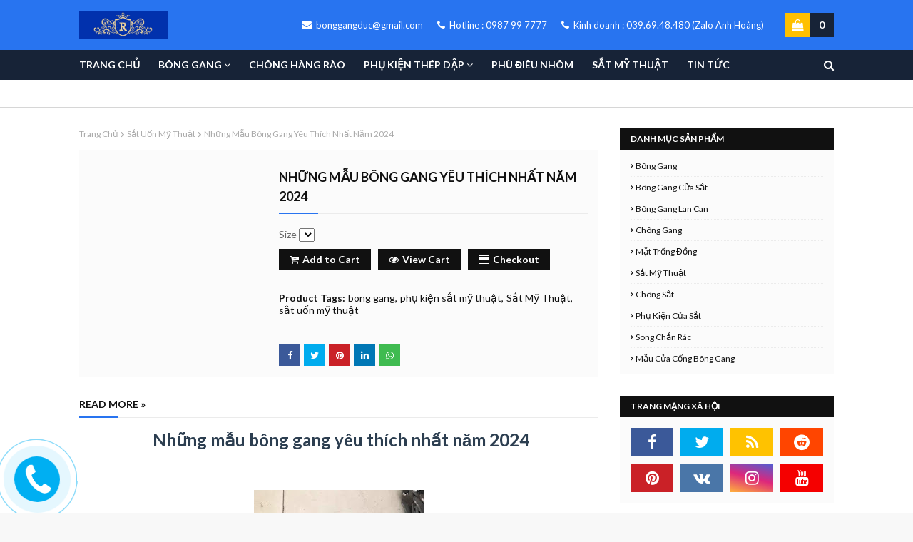

--- FILE ---
content_type: text/html; charset=UTF-8
request_url: https://www.bonggangduc.com/2024/02/nhung-mau-bong-gang-yeu-thich-nhat-nam.html
body_size: 88419
content:
<!DOCTYPE html>
<html class='ltr' dir='ltr' xmlns='http://www.w3.org/1999/xhtml' xmlns:b='http://www.google.com/2005/gml/b' xmlns:data='http://www.google.com/2005/gml/data' xmlns:expr='http://www.google.com/2005/gml/expr'>
<head>
<!-- Global site tag (gtag.js) - Google Analytics -->
<script async='async' src='https://www.googletagmanager.com/gtag/js?id=G-8B13EE4GZW'></script>
<script>
  window.dataLayer = window.dataLayer || [];
  function gtag(){dataLayer.push(arguments);}
  gtag('js', new Date());

  gtag('config', 'G-8B13EE4GZW');
</script>
<meta content='width=device-width, initial-scale=1, minimum-scale=1, maximum-scale=1' name='viewport'/>
<title>Những mẫu bông gang yêu thích nhất năm 2024</title>
<meta content='text/html; charset=UTF-8' http-equiv='Content-Type'/>
<!-- Chrome, Firefox OS and Opera -->
<meta content='#f8f8f8' name='theme-color'/>
<!-- Windows Phone -->
<meta content='#f8f8f8' name='msapplication-navbutton-color'/>
<meta content='blogger' name='generator'/>
<link href='https://www.bonggangduc.com/favicon.ico' rel='icon' type='image/x-icon'/>
<link href='https://www.bonggangduc.com/2024/02/nhung-mau-bong-gang-yeu-thich-nhat-nam.html' rel='canonical'/>
<link rel="alternate" type="application/atom+xml" title="Bông gang tại TPHCM - Bông gang Huy Hoàng Gia - Atom" href="https://www.bonggangduc.com/feeds/posts/default" />
<link rel="alternate" type="application/rss+xml" title="Bông gang tại TPHCM - Bông gang Huy Hoàng Gia - RSS" href="https://www.bonggangduc.com/feeds/posts/default?alt=rss" />
<link rel="service.post" type="application/atom+xml" title="Bông gang tại TPHCM - Bông gang Huy Hoàng Gia - Atom" href="https://www.blogger.com/feeds/5185637722920850156/posts/default" />

<link rel="alternate" type="application/atom+xml" title="Bông gang tại TPHCM - Bông gang Huy Hoàng Gia - Atom" href="https://www.bonggangduc.com/feeds/853411806700645724/comments/default" />
<!--Can't find substitution for tag [blog.ieCssRetrofitLinks]-->
<link href='https://blogger.googleusercontent.com/img/b/R29vZ2xl/AVvXsEgyLvU25c3UA5XQtxZn5uYZqNIng15q1KP8XIwQCZKH9DaISn3M-OxpvCj3Cklil-d5MLV5TXoV2UYoWLctlwbwNWxuAbb1w_aNCCsvCo_WHn5wZlKhvn66DRgzejTssNfQHErwWpTCjgV-2LGNIY9TKjSNsEuSNVQqH8HDqnQby6e3vzSfAc7mlrhC_ys/s320/20210708_094923.jpg' rel='image_src'/>
<meta content='Hơn 50 đại lý bông gang lớn nhỏ hợp tác phân phối trên toàn quốc.
Ngoài sản phẩm bông gang đúc chúng tôi còn có những sản phẩm Gang Mỹ Thuật  và Phụ K' name='description'/>
<meta content='https://www.bonggangduc.com/2024/02/nhung-mau-bong-gang-yeu-thich-nhat-nam.html' property='og:url'/>
<meta content='Những mẫu bông gang yêu thích nhất năm 2024' property='og:title'/>
<meta content='Hơn 50 đại lý bông gang lớn nhỏ hợp tác phân phối trên toàn quốc.
Ngoài sản phẩm bông gang đúc chúng tôi còn có những sản phẩm Gang Mỹ Thuật  và Phụ K' property='og:description'/>
<meta content='https://blogger.googleusercontent.com/img/b/R29vZ2xl/AVvXsEgyLvU25c3UA5XQtxZn5uYZqNIng15q1KP8XIwQCZKH9DaISn3M-OxpvCj3Cklil-d5MLV5TXoV2UYoWLctlwbwNWxuAbb1w_aNCCsvCo_WHn5wZlKhvn66DRgzejTssNfQHErwWpTCjgV-2LGNIY9TKjSNsEuSNVQqH8HDqnQby6e3vzSfAc7mlrhC_ys/w1200-h630-p-k-no-nu/20210708_094923.jpg' property='og:image'/>
<!-- Google Fonts -->
<link href='//fonts.googleapis.com/css?family=Lato:400,400i,700,700i' media='all' rel='stylesheet' type='text/css'/>
<link href='https://stackpath.bootstrapcdn.com/font-awesome/4.7.0/css/font-awesome.min.css' rel='stylesheet'/>
<!-- Template Style CSS -->
<style type='text/css'>@font-face{font-family:'Lato';font-style:normal;font-weight:400;font-display:swap;src:url(//fonts.gstatic.com/s/lato/v25/S6uyw4BMUTPHjxAwXiWtFCfQ7A.woff2)format('woff2');unicode-range:U+0100-02BA,U+02BD-02C5,U+02C7-02CC,U+02CE-02D7,U+02DD-02FF,U+0304,U+0308,U+0329,U+1D00-1DBF,U+1E00-1E9F,U+1EF2-1EFF,U+2020,U+20A0-20AB,U+20AD-20C0,U+2113,U+2C60-2C7F,U+A720-A7FF;}@font-face{font-family:'Lato';font-style:normal;font-weight:400;font-display:swap;src:url(//fonts.gstatic.com/s/lato/v25/S6uyw4BMUTPHjx4wXiWtFCc.woff2)format('woff2');unicode-range:U+0000-00FF,U+0131,U+0152-0153,U+02BB-02BC,U+02C6,U+02DA,U+02DC,U+0304,U+0308,U+0329,U+2000-206F,U+20AC,U+2122,U+2191,U+2193,U+2212,U+2215,U+FEFF,U+FFFD;}</style>
<style id='page-skin-1' type='text/css'><!--
/*
-----------------------------------------------
Blogger Template Style
Name:        SoraShop
License:     Free Version
Version:     3.0.0
Author:      Bong Gang Huy Hoàng
Author Url:  https://www.bonggangduc.com/
----------------------------------------------- */
/*-- Reset CSS --*/
.CSS_LIGHTBOX{z-index:999999!important}.CSS_LIGHTBOX_ATTRIBUTION_INDEX_CONTAINER .CSS_HCONT_CHILDREN_HOLDER > .CSS_LAYOUT_COMPONENT.CSS_HCONT_CHILD:first-child > .CSS_LAYOUT_COMPONENT{opacity:0} a,abbr,acronym,address,applet,b,big,blockquote,body,caption,center,cite,code,dd,del,dfn,div,dl,dt,em,fieldset,font,form,h1,h2,h3,h4,h5,h6,html,i,iframe,img,ins,kbd,label,legend,li,object,p,pre,q,s,samp,small,span,strike,strong,sub,sup,table,tbody,td,tfoot,th,thead,tr,tt,u,ul,var{
padding:0;
border:0;
outline:0;
vertical-align:baseline;
background:0 0;
text-decoration:none
}
html {
overflow-x: hidden;
}
#google_translate_element { clear: both; }.thread-expanded .thread-count a { display: none; }.comments .continue { display: none!important; }
.widget-content, .grid-posts {
clear: both;
}
form,textarea,input,button{
-webkit-appearance:none;
-moz-appearance:none;
appearance:none;
border-radius:0
}
dl,ul{
list-style-position:inside;
font-weight:400;
list-style:none
}
ul li{
list-style:none
}
caption,th{
text-align:center
}
img{
border:none;
position:relative
}
a,a:visited{
text-decoration:none
}
.clearfix{
clear:both
}
.section,.widget,.widget ul{
margin:0;
padding:0
}
a{
color:#2874f0
}
a img{
border:0
}
abbr{
text-decoration:none
}
.CSS_LIGHTBOX{
z-index:999999!important
}
.separator a{
clear:none!important;
float:none!important;
margin-left:0!important;
margin-right:0!important
}
#navbar-iframe,.widget-item-control,a.quickedit,.home-link,.feed-links{
display:none!important
}
.center{
display:table;
margin:0 auto;
position:relative
}
.widget > h2,.widget > h3{
display:none
}
::selection{
color:#fff;
background:#2874f0
}
/*-- Body Content CSS --*/
body{
background:#f8f8f8 url() repeat fixed top left;
background-color:#f8f8f8;
font-family:'Lato',sans-serif;
font-size:14px;
font-weight:400;
color:#656565;
word-wrap:break-word;
margin:0;
padding:0
}
#outer-wrapper{
margin:0 auto;
background-color:#fff;
box-shadow:0 0 5px rgba(0,0,0,.1)
}
.row{
width:1058px
}
#content-wrapper{
margin:30px auto 0;
overflow:hidden
}
#main-wrapper{
float:left;
overflow:hidden;
width:calc(100% - 330px);
box-sizing:border-box;
word-wrap:break-word;
padding:0;
margin:0
}
#sidebar-wrapper{
float:right;
overflow:hidden;
width:300px;
box-sizing:border-box;
word-wrap:break-word;
padding:0
}
.post-image-wrap{
position:relative;
display:block
}
.comments .avatar-image-container{
background-color:rgba(155,155,155,0.07);
color:transparent!important
}
.post-thumb{
display:block;
position:relative;
width:100%;
height:100%;
object-fit:cover;
object-position: top;
z-index:1;
opacity: 0;
transition:opacity .17s ease,transform .17s ease
}
.post-thumb.lazy-yard {
opacity: 1;
}
.post-image-link:hover .post-thumb,.post-image-wrap:hover .post-image-link .post-thumb,.hot-item-inner:hover .post-image-link .post-thumb{
opacity:.9
}
.post-title a{
display:block
}
.social a:before,.payment a:before{
display:inline-block;
font-family:FontAwesome;
font-style:normal;
font-weight:400
}
.social .blogger a:before{
content:"\f37d"
}
.social .facebook a:before{
content:"\f09a"
}
.social .twitter a:before{
content:"\f099"
}
.social .gplus a:before{
content:"\f0d5"
}
.social .rss a:before{
content:"\f09e"
}
.social .youtube a:before{
content:"\f167"
}
.social .skype a:before{
content:"\f17e"
}
.social .stumbleupon a:before{
content:"\f1a4"
}
.social .tumblr a:before{
content:"\f173"
}
.social .vk a:before{
content:"\f189"
}
.social .stack-overflow a:before{
content:"\f16c"
}
.social .github a:before{
content:"\f09b"
}
.social .linkedin a:before{
content:"\f0e1"
}
.social .dribbble a:before{
content:"\f17d"
}
.social .soundcloud a:before{
content:"\f1be"
}
.social .behance a:before{
content:"\f1b4"
}
.social .digg a:before{
content:"\f1a6"
}
.social .instagram a:before{
content:"\f16d"
}
.social .pinterest a:before{
content:"\f0d2"
}
.social .twitch a:before{
content:"\f1e8"
}
.social .delicious a:before{
content:"\f1a5"
}
.social .codepen a:before{
content:"\f1cb"
}
.social .reddit a:before{
content:"\f1a1"
}
.social .whatsapp a:before{
content:"\f232"
}
.social .snapchat a:before{
content:"\f2ac"
}
.social .email a:before{
content:"\f0e0"
}
.social .external-link a:before{
content:"\f35d"
}
.social-color .blogger a{
background-color:#ff5722
}
.social-color .facebook a{
background-color:#3b5999
}
.social-color .twitter a{
background-color:#00acee
}
.social-color .gplus a{
background-color:#db4a39
}
.social-color .youtube a{
background-color:#f50000
}
.social-color .instagram a{
background:linear-gradient(15deg,#ffb13d,#dd277b,#4d5ed4)
}
.social-color .pinterest a{
background-color:#ca2127
}
.social-color .dribbble a{
background-color:#ea4c89
}
.social-color .linkedin a{
background-color:#0077b5
}
.social-color .tumblr a{
background-color:#365069
}
.social-color .twitch a{
background-color:#6441a5
}
.social-color .rss a{
background-color:#ffc200
}
.social-color .skype a{
background-color:#00aff0
}
.social-color .stumbleupon a{
background-color:#eb4823
}
.social-color .vk a{
background-color:#4a76a8
}
.social-color .stack-overflow a{
background-color:#f48024
}
.social-color .github a{
background-color:#24292e
}
.social-color .soundcloud a{
background:linear-gradient(#ff7400,#ff3400)
}
.social-color .behance a{
background-color:#191919
}
.social-color .digg a{
background-color:#1b1a19
}
.social-color .delicious a{
background-color:#0076e8
}
.social-color .codepen a{
background-color:#000
}
.social-color .reddit a{
background-color:#ff4500
}
.social-color .whatsapp a{
background-color:#3fbb50
}
.social-color .snapchat a{
background-color:#ffe700
}
.social-color .email a{
background-color:#888
}
.social-color .external-link a{
background-color:#111111
}
.payment .visa a:before{
content:"\f1f0"
}
.payment .master a:before{
content:"\f1f1"
}
.payment .amex a:before{
content:"\f1f3"
}
.payment .diners a:before{
content:"\f24c"
}
.payment .discover a:before{
content:"\f1f2"
}
.payment .paypal a:before{
content:"\f1f4"
}
.payment .jcb a:before{
content:"\f24b"
}
#header-wrap{
position:relative;
margin:0
}
.header-header{
background-color:#2874f0;
width:100%;
height:70px;
position:relative;
padding:0
}
.header-header .container{
position:relative;
margin:0 auto;
padding:0
}
.header-logo{
position:relative;
float:left;
width:auto;
max-width:250px;
max-height:40px;
margin:0;
padding:15px 0
}
.header-logo .header-image-wrapper{
display:block
}
.header-logo img{
max-width:100%;
max-height:40px;
margin:0
}
.header-logo h1{
color:#ffffff;
font-size:20px;
line-height:40px;
margin:0
}
.header-logo p{
font-size:12px;
margin:5px 0 0
}
.header-right{
position:relative;
float:right;
display:flex;
flex-wrap:wrap;
margin:18px 0 0
}
.top-bar-social{
position:relative;
float:left;
margin: 0 25px 0 0;
display:block
}
.top-bar-social .widget > .widget-title{
display:none
}
.top-bar-social ul > li{
float:left;
display:inline-block
}
.top-bar-social ul > li > a{
line-height:34px;
display:block;
color:#ffffff;
text-decoration:none;
font-size:14px;
text-align:center;
padding:0 7px;
margin:0 0 0 10px;
transition:color .17s
}
.top-bar-social ul > li:last-child > a{
padding:0 0 0 7px
}
.top-bar-social ul > li:hover > a{
color:#ffc000
}
#right-menu{
float:right;
margin:0 25px 0 0
}
.right-menu ul li{
float:left;
margin:0 0 0 10px
}
.right-menu ul li a{
display:block;
font-size:13px;
color:#ffffff;
line-height:34px;
padding:0 5px;
transition:opacity .17s ease
}
.right-menu ul li a .fa {
font-size: 14px;
margin-right:3px;
}
.right-menu ul li a:hover{
opacity:.7
}
.header-menu{
position:relative;
float:left;
width:100%;
height:42px;
background-color:#172337;
z-index:10;
font-size:13px;
margin:0
}
.header-menu .container{
position:relative;
margin:0 auto;
padding:0
}
#main-menu .widget,#main-menu .widget > .widget-title{
display:none
}
#main-menu .show-menu{
display:block
}
#main-menu{
position:relative;
height:42px;
z-index:15
}
#main-menu ul > li{
float:left;
position:relative;
margin:0;
padding:0;
transition:background .17s
}
#main-menu ul > li > a{
position:relative;
color:#ffffff;
font-size:14px;
font-weight:700;
line-height:42px;
display:inline-block;
margin:0;
padding:0 13px;
transition:color .17s ease
}
#main-menu ul#main-menu-nav > li:first-child > a{
padding:0 13px 0 0
}
#main-menu ul#main-menu-nav > li > a{
text-transform:uppercase
}
#main-menu ul > li:hover > a{
color:#fff
}
#main-menu ul > li > ul{
position:absolute;
float:left;
left:0;
top:42px;
width:180px;
background-color:#fff;
z-index:99999;
margin:0;
padding:0;
border-bottom:2px solid #172337;
box-shadow:0 3px 5px rgba(0,0,0,0.2);
visibility:hidden;
opacity:0
}
#main-menu ul > li > ul > li > ul{
position:absolute;
float:left;
top:0;
left:100%;
margin:0
}
#main-menu ul > li > ul > li{
display:block;
float:none;
position:relative;
transition:all .17s ease
}
#main-menu ul > li > ul > li a{
display:block;
height:36px;
font-size:13px;
color:#111111;
font-weight:700;
line-height:36px;
box-sizing:border-box;
margin:0;
padding:0 15px;
border-bottom:1px solid rgba(0,0,0,0.1);
transition:all .17s ease
}
#main-menu ul > li > ul > li:hover > a{
color:#2874f0
}
#main-menu ul > li > ul > li:last-child a{
border-bottom:0
}
#main-menu ul > li.has-sub > a:after{
content:'\f107';
float:right;
font-family:FontAwesome;
font-size:14px;
font-weight:400;
margin:0 0 0 3px
}
#main-menu ul > li > ul > li.has-sub > a:after{
content:'\f105';
float:right;
margin:0
}
#main-menu .mega-menu{
position:static!important
}
#main-menu .mega-menu > ul{
width:100%;
box-sizing:border-box;
height: 0;
padding: 0;
}
#main-menu .mega-menu > ul.mega-menu-inner{
overflow:hidden
}
#main-menu ul > li:hover > ul,#main-menu ul > li > ul > li:hover > ul{
visibility:visible;
opacity:1
}
#main-menu ul ul{
transition:all .17s ease
}
.mega-menu-inner .mega-item{
float:left;
width:20%;
box-sizing:border-box;
padding:0 10px
}
.mega-menu-inner .mega-content{
position:relative;
width:100%;
overflow:hidden;
padding:0
}
#main-menu .mega-content .post-image-wrap{
width:100%;
height:190px;
overflow:hidden
}
.mega-content .post-image-link{
width:100%;
height:100%;
z-index:1;
display:block;
position:relative;
overflow:hidden
}
.mega-content .post-title{
position:relative;
font-size:14px;
font-weight:700;
text-transform:uppercase;
margin:10px 0 5px
}
.carousel-outer-wrap .container .mega-content .post-title{
font-size: 16px;
font-weight: 700;
text-transform: uppercase;
text-decoration: none;
margin: 0 0 8px;
}
.mega-content .post-title a{
display:block;
color:#111111;
transition:color .17s
}
.mega-content:hover .post-title a{
color:#2874f0
}
.mega-buy-now {
float: left;
width: 100%;
display: block;
background-color: #111111;
height: 30px;
font-size: 14px;
color: #fff;
font-weight: 700;
line-height: 30px;
text-align: center;
margin: 10px 0 0;
transition: background .17s ease;
}
.mega-buy-now:before {
content: "\f217";
font-weight: 400;
font-family: FontAwesome;
margin: 0 5px 0 0;
}
.sidebar .widget .mega-buy-now, .footer .widget .mega-buy-now {
display:none;
}
.meta-price{
color:#aaa;
font-size:12px;
font-weight:700
}
.no-posts{
float:left;
width:100%;
height:100px;
line-height:100px;
text-align:center
}
.mega-menu .no-posts{
line-height:60px;
color:#111111
}
#main-menu .mega-menu > ul.mega-widget,#main-menu .mega-menu > ul.complex-tabs {
overflow: hidden;
}
#main-menu .mega-menu > ul.complex-tabs > ul.select-tab {
position: relative;
float: left;
width: 20%;
box-sizing: border-box;
padding: 20px 0;
margin: -20px 0 0 -10px;
}
#main-menu .mega-menu > ul.complex-tabs > ul.select-tab:before {
content: '';
position: absolute;
left: 0;
top: 0;
width: 100%;
height: 100vh;
background-color: rgba(0,0,0,0.03);
display: block;
border-right: 1px solid #ebebeb;
border-left: 0 solid #ebebeb;
}
#main-menu .mega-menu > ul.complex-tabs > ul.select-tab > li {
width: 100%;
border-top: 1px solid transparent;
border-bottom: 1px solid transparent;
margin: -1px 0 0;
transition: 0;
}
#main-menu .mega-menu > ul.complex-tabs > ul.select-tab > li.active,#main-menu .mega-menu > ul.complex-tabs > ul.select-tab > li:hover {
background-color: #fff;
border-top: 1px solid #ebebeb;
border-bottom: 1px solid #ebebeb;
}
#main-menu ul > li > ul.complex-tabs > ul.select-tab > li > a {
text-transform:uppercase;
display: block;
font-size: 13px;
font-weight: 400;
color: #2874f0;
line-height: 32px;
letter-spacing: 0;
padding: 0 15px 0 19px;
margin: 0 -1px 0 0;
border: 0;
transition: color .25s;
}
#main-menu .mega-menu > ul.complex-tabs > ul.select-tab > li.active > a {
color: #2874f0;
}
#main-menu .mega-menu > ul.complex-tabs > ul.select-tab > li.active > a:after {
content: '\f105';
font-family: FontAwesome;
font-weight: 900;
float: right;
margin: 0;
}
#main-menu .mega-menu > ul.complex-tabs > ul.select-tab > li.active > a,#main-menu .mega-menu > ul.complex-tabs > ul.select-tab > li:hover > a {
color: #2874f0;
border-right: 1px solid #fff;
}
#main-menu ul > li:hover > ul,#main-menu ul > li > ul > li:hover > ul {
visibility: visible;
opacity: 1;
-webkit-backface-visibility: hidden;
-webkit-transform: translate(0);
-moz-transform: translate(0);
transform: translate(0);
}
#main-menu ul > li.mega-menu:hover > ul {
height:auto;
padding:20px 10px
}
#main-menu ul ul {
transition: .25s ease;
}
.mega-tab {
visibility: hidden;
opacity: 0;
position: relative;
width: 80%;
height:0px;
float: right;
-webkit-transform: translateY(100%);
transform: translateY(100%);
position: absolute;
}
.tab-active {
visibility: visible;
opacity: 1;
height:auto;
display: block;
position: static;
transform: scaleX(1);
}
.tab-animated {
-webkit-animation-duration: .5s;
animation-duration: .5s;
-webkit-animation-fill-mode: both;
animation-fill-mode: both;
}
@keyframes tab-fadeIn {
from {
opacity: 0;
}
to {
opacity: 1;
}
}
.tab-fadeIn {
animation-name: tab-fadeIn;
}
@keyframes tab-fadeInUp {
from {
opacity: 0;
transform: translate3d(0,5px,0);
}
to {
opacity: 1;
transform: translate3d(0,0,0);
}
}
.tab-fadeInUp {
animation-name: tab-fadeInUp;
}
.mega-carousel .mega-widget:after {
left: auto;
right: 0;
}
.mega-widget .mega-item {
float: left;
width: 20%;
box-sizing: border-box;
padding: 0 10px;
}
.mega-tab .mega-widget .mega-item {
width: 25%;
}
.mega-carousel .mega-widget .mega-item {
width: 100%;
padding: 0;
}
.mega-widget .mega-content {
position: relative;
width: 100%;
overflow: hidden;
padding: 0;
}
.mega-content .post-image-link {
width: 100%;
height: 100%;
z-index: 1;
display: block;
position: relative;
overflow: hidden;
padding: 0;
}
.mega-content .post-title {
position: relative;
font-size: 13px;
font-weight: 400;
line-height: 1.5em;
margin: 7px 0 5px;
padding: 0;
}
.mega-content .post-title a {
color: #111111;
transition: color .25s;
}
.mega-content .post-title a:hover {
color: #2874f0;
}
.show-search,.hide-search{
position:absolute;
right:0;
top:0;
display:block;
width:42px;
height:42px;
line-height:42px;
z-index:20;
color:#ffffff;
font-size:15px;
text-align:right;
cursor:pointer;
transition:color .17s ease
}
.hide-search {
text-align:center;
}
.show-search:before{
content:"\f002";
font-family:FontAwesome;
font-weight:400
}
.hide-search:before{
content:"\f00d";
font-family:FontAwesome;
font-weight:400
}
.show-search:hover,.hide-search:hover{
color:#fff
}
#nav-search{
display:none;
position:absolute;
left:0;
top:0;
width:100%;
height:42px;
z-index:99;
background-color:#2874f0;
box-sizing:border-box;
padding:0
}
#nav-search .search-form{
width:100%;
height:42px;
background-color:rgba(0,0,0,0);
line-height:42px;
overflow:hidden;
padding:0
}
#nav-search .search-input{
width:100%;
height:42px;
font-family:inherit;
color:#ffffff;
margin:0;
padding:0 70px 0 10px;
background-color:rgba(0,0,0,0);
font-size:14px;
font-weight:400;
box-sizing:border-box;
border:0
}
#nav-search .search-input:focus{
color:#ffffff;
outline:none
}
.slide-menu-toggle{
display:none;
position:absolute;
line-height:42px;
height:42px;
width:42px;
top:0;
left:0;
font-family:FontAwesome;
color:#fff;
font-size:17px;
font-weight:400;
text-align:left;
cursor:pointer;
z-index:4;
padding:0
}
.slide-menu-toggle:before{
content:"\f0c9"
}
.nav-active .slide-menu-toggle:before{
content:"\f00d"
}
.mobile-menu{
display:none;
position:absolute;
top:42px;
left:0;
width:100%;
background-color:#111111;
box-sizing:border-box;
padding:20px;
border-top:1px solid rgba(255,255,255,0.08);
visibility:hidden;
opacity:0;
transform-origin:0 0;
transform:scaleY(0);
transition:all .17s ease
}
.nav-active .mobile-menu{
visibility:visible;
opacity:1;
transform:scaleY(1)
}
.mobile-menu > ul{
margin:0
}
.mobile-menu .m-sub{
display:none;
padding:0
}
.mobile-menu ul li{
position:relative;
display:block;
overflow:hidden;
float:left;
width:100%;
font-size:13px;
font-weight:700;
text-transform:uppercase;
line-height:38px;
margin:0;
padding:0;
border-top:1px solid rgba(255,255,255,0.15)
}
.mobile-menu > ul li ul{
overflow:hidden
}
.mobile-menu > ul > li:first-child{
border-top:0
}
.mobile-menu ul li a{
color:#fff;
padding:0;
display:block;
transition:all .17s ease
}
.mobile-menu ul li.has-sub .submenu-toggle{
position:absolute;
top:0;
right:0;
color:#fff;
cursor:pointer
}
.mobile-menu ul li.has-sub .submenu-toggle:after{
content:'\f105';
font-family:FontAwesome;
font-weight:400;
float:right;
width:34px;
font-size:16px;
text-align:center;
transition:all .17s ease
}
.mobile-menu ul li.has-sub.show > .submenu-toggle:after{
transform:rotate(90deg)
}
.mobile-menu > ul > li > ul > li{
border-color:rgba(255,255,255,0.05)
}
.mobile-menu > ul > li > ul > li a{
font-size:13px;
text-transform:initial;
font-weight:400
}
.mobile-menu > ul > li > ul > li > a{
color:#fff;
opacity:.7;
padding:0 0 0 15px
}
.mobile-menu > ul > li > ul > li > ul > li{
border-color:rgba(255,255,255,0.02)
}
.mobile-menu > ul > li > ul > li > ul > li > a{
color:#fff;
opacity:.7;
padding:0 0 0 30px
}
.mobile-menu ul li a:hover,.mobile-menu ul > li > .submenu-toggle:hover{
color:#2874f0
}
.secondary-menu {
position: relative;
float: left;
width: 100%;
height: 38px;
background-color: #ffffff;
box-shadow: 0 1px 1px 0 rgba(0,0,0,.16);
display: flex;
justify-content: center;
}
.secondary-menu .container {
position: relative;
}
.second-menu, .second-menu .widget {
position: relative;
float: left;
width: 100%;
margin: 0;
}
.second-menu .widget:before, .second-menu .widget:after {
content: '';
position: absolute;
top: 0;
left: -15px;
width: 15px;
height: 38px;
background: linear-gradient(to right,#FFFFFF,#FFFFFF00);
z-index: 5;
margin: 0;
}
.second-menu .widget:after {
left: unset;
right: 0;
background: linear-gradient(to left,#ffffff,#FFFFFF00);
}
.second-menu .widget ul {
position: relative;
float: left;
width: 100%;
height: 38px;
display: flex;
overflow: hidden;
overflow-x: auto;
-webkit-overflow-scrolling: touch;
z-index: 1;
margin: 0;
}
.second-menu .widget ul li {
flex-shrink: 0;
}
.second-menu .widget ul li a {
display: block;
font-size: 14px;
color: #77777a;
font-weight: 400;
line-height: 38px;
margin: 0 25px 0 0;
}
.second-menu .widget ul li:last-child a {
margin: 0 15px 0 0;
}
.slider-outer-wrap {
background-color: #f1f3f6;
padding: 15px 0;
}
.slider-outer-wrap .container {
margin:0 auto;
position: relative;
}
.slider-outer-wrap .vertical-left-menu, .slider-outer-wrap .vertical-right-menu {
width: 25%;
float: left;
background-color: #fff;
border-radius: 2px;
box-shadow: 0 2px 4px 0 rgba(0,0,0,.08);
}
.slider-outer-wrap .vertical-right-menu {
float:right;
}
.slider-outer-wrap .slide-menu .widget > h3, .slider-outer-wrap .slide-right-menu .widget > .widget-title > h3 {
display:block;
position: relative;
overflow: hidden;
margin: 0;
font-size: 15px;
vertical-align: middle;
padding: 8px 10px;
font-weight: 600;
background: #ffffff;
box-shadow: 0 1px 1px 0 rgba(0,0,0,.16);
color: #8a8a8a;
text-transform: uppercase;
letter-spacing: 1.22px;
}
.slider-outer-wrap .slide-menu .widget ul, .slider-outer-wrap .slide-right-menu .widget ul {
overflow: hidden;
list-style: none;
padding: 0;
margin: 0;
}
.slider-outer-wrap .slide-menu .widget ul li, .slider-outer-wrap .slide-right-menu .widget ul li {
display: block;
list-style: none;
padding: 0;
border-bottom: 1px solid #eaeaea;
}
.slider-outer-wrap .slide-right-menu .widget ul li {
border-top:0;
}
.slider-outer-wrap .slide-menu .widget ul li a, .slider-outer-wrap .slide-right-menu .widget ul li a {
padding: 10.5px 16px;
display: block;
border: none !important;
text-decoration: none;
line-height: inherit;
font-size: 12px;
font-weight: bold;
color: #696969;
text-transform: uppercase;
}
.slider-outer-wrap .slide-menu .widget ul li a i {
margin-right: 5px;
}
.slider-outer-wrap .slide-menu .widget ul li:last-child, .slider-outer-wrap .slide-right-menu .widget ul li:last-child {
border-bottom: none;
}
.slider-outer-wrap .slide-right-menu .widget ul li a:before {
display:none;
}
.owl-carousel{
display:none;
width:100%;
-webkit-tap-highlight-color:transparent;
position:relative;
z-index:1
}
.owl-carousel .owl-stage{
position:relative;
-ms-touch-action:pan-Y
}
.owl-carousel .owl-stage:after{
content:".";
display:block;
clear:both;
visibility:hidden;
line-height:0;
height:0
}
.owl-carousel .owl-stage-outer{
position:relative;
overflow:hidden;
-webkit-transform:translate3d(0px,0px,0px)
}
.owl-carousel .owl-controls .owl-nav .owl-prev,.owl-carousel .owl-controls .owl-nav .owl-next,.owl-carousel .owl-controls .owl-dot{
cursor:pointer;
cursor:hand;
-webkit-user-select:none;
-khtml-user-select:none;
-moz-user-select:none;
-ms-user-select:none;
user-select:none
}
.owl-carousel.owl-loaded{
display:block
}
.owl-carousel.owl-loading{
opacity:0;
display:block
}
.owl-carousel.owl-hidden{
opacity:0
}
.owl-carousel .owl-refresh .owl-item{
display:none
}
.owl-carousel .owl-item{
position:relative;
min-height:1px;
float:left;
-webkit-backface-visibility:visible;
-webkit-tap-highlight-color:transparent;
-webkit-touch-callout:none;
-webkit-user-select:none;
-moz-user-select:none;
-ms-user-select:none;
user-select:none
}
.owl-carousel .owl-item img{
display:block;
width:100%;
-webkit-transform-style:preserve-3d;
transform-style:preserve-3d
}
@keyframes fadeInLeft {
from{
opacity:0;
transform:translate3d(-30px,0,0)
}
to{
opacity:1;
transform:none
}
}
@keyframes fadeOutLeft {
from{
opacity:1
}
to{
opacity:0;
transform:translate3d(-30px,0,0)
}
}
@keyframes fadeInRight {
from{
opacity:0;
transform:translate3d(30px,0,0)
}
to{
opacity:1;
transform:none
}
}
.fadeInRight{
animation-name:fadeInRight
}
@keyframes fadeOutRight {
from{
opacity:1
}
to{
opacity:0;
transform:translate3d(30px,0,0)
}
}
.fadeOutRight{
animation-name:fadeOutRight
}
@keyframes fadeInUp {
from{
opacity:0;
transform:translate3d(0,30px,0)
}
to{
opacity:1;
transform:none
}
}
.fadeInUp{
animation-name:fadeInUp
}
@keyframes fadeOutUp {
from{
opacity:1
}
to{
opacity:0;
transform:translate3d(0,-30px,0)
}
}
.fadeOutUp{
animation-name:fadeOutUp
}
.owl-carousel.owl-text-select-on .owl-item{
-webkit-user-select:auto;
-moz-user-select:auto;
-ms-user-select:auto;
user-select:auto
}
.owl-carousel .owl-grab{
cursor:move;
cursor:-webkit-grab;
cursor:-o-grab;
cursor:-ms-grab;
cursor:grab
}
.owl-carousel.owl-rtl{
direction:rtl
}
.owl-carousel.owl-rtl .owl-item{
float:right
}
.no-js .owl-carousel{
display:block
}
.owl-carousel .animated{
-webkit-animation-duration:1000ms;
animation-duration:1000ms;
-webkit-animation-fill-mode:both;
animation-fill-mode:both
}
.owl-carousel .owl-animated-in{
z-index:1
}
.owl-carousel .owl-animated-out{
z-index:0
}
.owl-height{
-webkit-transition:height 500ms ease-in-out;
-moz-transition:height 500ms ease-in-out;
-ms-transition:height 500ms ease-in-out;
-o-transition:height 500ms ease-in-out;
transition:height 500ms ease-in-out
}
.owl-prev,.owl-next{
position:relative;
float:left;
width:24px;
height:24px;
background-color:#fff;
font-family: FontAwesome;
text-rendering: auto;
-webkit-font-smoothing: antialiased;
-moz-osx-font-smoothing: grayscale;
font-size:14px;
line-height:23px;
font-weight:900;
color:#111111;
text-align:center;
cursor:pointer;
border:1px solid rgba(0,0,0,0.08);
box-sizing:border-box;
transition:all .25s ease
}
.owl-prev:before{
content:'\f0a5'
}
.owl-next:before{
content:'\f0a4'
}
.owl-prev:hover,.owl-next:hover{
background-color:#2874f0;
color:#fff;
border-color:#2874f0
}
.loader{
position:relative;
height:100%;
overflow:hidden;
display:block;
margin:0
}
.loader:after{
content:'';
position:absolute;
top:50%;
left:50%;
width:28px;
height:28px;
margin:-16px 0 0 -16px;
border:2px solid #2874f0;
border-right-color:rgba(155,155,155,0.2);
border-radius:100%;
animation:spinner 1.1s infinite linear;
transform-origin:center
}
@-webkit-keyframes spinner {
0%{
-webkit-transform:rotate(0deg);
transform:rotate(0deg)
}
to{
-webkit-transform:rotate(1turn);
transform:rotate(1turn)
}
}
@keyframes spinner {
0%{
-webkit-transform:rotate(0deg);
transform:rotate(0deg)
}
to{
-webkit-transform:rotate(1turn);
transform:rotate(1turn)
}
}
#main-slider-wrapper {
width: 50%;
float: left;
padding: 0 15px;
box-sizing: border-box;
}
.main-slider{
position:relative;
overflow:hidden;
height:329px
}
#main-slider-wrapper > #slider-section > .widget {
display: none;
position: relative;
float: left;
width: 100%;
}
#main-slider-wrapper > #slider-section > .widget > .widget-title > h3 {
display:none;
}
#main-slider-wrapper .show-slider {
display: block!important;
}
.main-slider .slider-item{
position:relative;
float:left;
width:100%;
height:329px;
overflow:hidden;
box-sizing:border-box
}
.slider-item-inner{
position:relative;
float:left;
width:100%;
height:100%;
overflow:hidden;
display:block;
}
.main-slider .post-image-link{
width:100%;
height:100%;
position:relative;
overflow:hidden;
display:block
}
.main-slider .post-info-wrap {
position: absolute;
left: 0;
bottom: 0;
text-align: left;
overflow: hidden;
z-index: 5;
width: 100%;
padding: 0 10px 10px;
background-image: linear-gradient(to top,rgba(0,0,0,1),rgba(0,0,0,0));
box-sizing: border-box;
}
#slider-section {
}
.main-slider .post-info{
position: relative;
overflow: hidden;
display: block;
z-index: 10;
}
.main-slider .post-date{
font-size:11px;
color:#fff;
margin:0
}
.main-slider .post-title{
font-size:22px;
font-weight:600;
display:block;
line-height:1.5;
letter-spacing: 0.3px;
margin:0 0 5px
}
.main-slider .post-title a{
color:#fff;
display:block
}
.main-slider .post-title a:hover{
text-decoration:underline
}
.main-slider .post-snippet {
color:#fff;
}
.show-slider .widget-content {
position: relative;
height: 329px;
overflow: hidden;
float: left;
background: #fff;
width: 100%;
}
.show-slider .no-posts{
position:absolute;
top:calc(50% - 50px);
left:0;
width:100%;
text-align:center;
}
.main-slider .post-info .post-tag{
position:static;
display: inline-block;
height:20px;
background-color:#2874f0;
color:#fff;
text-transform:uppercase;
line-height:20px;
padding:0 8px;
margin:0 0 10px;
transition:all .17s ease
}
.main-slider .post-meta {
color: #aaaaaa;
font-size: 12px;
font-weight: 400;
line-height: 18px;
padding: 0 1px;
}
.main-slider .post-date {
font-size: 11px;
color: #fff;
margin: 0;
display: inline-block;
float:none;
}
.main-slider .owl-nav{
position:absolute;
top:calc(50% - 15px);
left:0;
right:0;
height:0
}
.main-slider .owl-prev,.main-slider .owl-next{
height:30px;
line-height:30px;
z-index:10;
border:0
}
.main-slider .owl-prev{
float:left;
left:-30px
}
.main-slider:hover .owl-prev{
left:0
}
.main-slider .owl-next{
float:right;
right:-30px
}
.main-slider:hover .owl-next{
right:0
}
.carousel-outer-wrap {
padding: 15px 0;
}
.carousel-outer-wrap .container {
margin: 0 auto;
position: relative;
}
.carousel-outer-wrap .mega-tab {
width: 100%;
float: left;
}
.carousel-outer-wrap ul.complex-tabs ul.select-tab {
display: block;
text-align: center;
margin-bottom: 20px;
background:#111111
}
.carousel-outer-wrap ul.complex-tabs ul.mega-widget {
display: flex;
flex-wrap: wrap;
margin: 0 -10px;
}
.carousel-outer-wrap ul.complex-tabs ul li {
position: relative;
display: inline-block;
font-size: 14px;
background-color: #111111;
font-weight: 400;
line-height: 30px;
text-align: center;
text-transform: uppercase;
cursor: pointer;
list-style: none;
margin: 0;
padding: 0;
transition: background .25s;
}
.carousel-outer-wrap ul.complex-tabs ul li.active {
background-color: #2874f0;
}
.carousel-outer-wrap ul.complex-tabs ul li a {
color: #fff;
display: block;
padding: 0 10px;
}
.carousel-outer-wrap .mega-content .post-image-link {
}
.carousel-outer-wrap .mega-content .post-image-link {
height:280px;
margin-bottom:10px;
}
.carousel-outer-wrap .mega-content .post-image-link:before, .post-image-link:before{
content: '';
position: absolute;
left: 0;
bottom: 0;
height: 100%;
width: 100%;
opacity: 0.5;
background: -webkit-linear-gradient(top,rgba(0,0,0,0.2) 50%,rgba(0,0,0,0.5) 70%,rgba(0,0,0,1) 100%);
background: -moz-linear-gradient(top,rgba(0,0,0,0.2) 50%,rgba(0,0,0,0.5) 70%,rgba(0,0,0,1) 100%);
background: -ms-linear-gradient(top,rgba(0,0,0,0.2) 50%,rgba(0,0,0,0.5) 70%,rgba(0,0,0,1) 100%);
background: -o-linear-gradient(top,rgba(0,0,0,0.2) 50%,rgba(0,0,0,0.5) 70%,rgba(0,0,0,1) 100%);
background: linear-gradient(top,rgba(0,0,0,0.2) 50%,rgba(0,0,0,0.5) 70%,rgba(0,0,0,1) 100%);
transition: all 0.25s ease-in-out 0s;
}
.res-pro-ad {
margin: 15px auto 15px;
}
#hot-wrapper{
margin:0 auto
}
#hot-section .widget,#hot-section .widget > .widget-title{
display:none
}
#hot-section .show-hot{
display:block!important
}
#hot-section .show-hot .widget-content{
position:relative;
overflow:hidden;
height:320px;
margin:30px 0 0
}
.hot-loader{
position:relative;
height:100%;
overflow:hidden;
display:block
}
.hot-loader:after{
content:'';
position:absolute;
top:50%;
left:50%;
width:26px;
height:26px;
margin:-15px 0 0 -15px;
border:2px solid #ddd;
border-left-color:#2874f0;
border-top-color:#2874f0;
border-radius:100%;
animation:spinner .8s infinite linear;
transform-origin:center
}
@-webkit-keyframes spinner {
0%{
-webkit-transform:rotate(0deg);
transform:rotate(0deg)
}
to{
-webkit-transform:rotate(1turn);
transform:rotate(1turn)
}
}
@keyframes spinner {
0%{
-webkit-transform:rotate(0deg);
transform:rotate(0deg)
}
to{
-webkit-transform:rotate(1turn);
transform:rotate(1turn)
}
}
ul.hot-posts{
position:relative;
overflow:hidden;
height:320px;
margin:0 -15px
}
.hot-posts .hot-item{
position: relative;
float: left;
width: 30%;
height: 155px;
overflow: hidden;
box-sizing: border-box;
padding: 0 5px;
margin: 0 0 10px;
}
.hot-posts .item-0 {
width: 40%;
height: 320px;
padding-right: 15px;
}
.hot-posts .item-1 {
height: 320px;
}
.hot-item-inner{
position:relative;
float:left;
width:100%;
height:100%;
overflow:hidden;
display:block
}
.hot-posts .post-image-link{
width:100%;
height:100%;
position:relative;
overflow:hidden;
display:block
}
.hot-posts .product-info{
position:absolute;
bottom:0;
left:0;
width:100%;
background-image:linear-gradient(rgba(0,0,0,0),#000);
overflow:hidden;
z-index:5;
box-sizing:border-box;
padding:20px
}
.hot-posts .post-title{
display:block;
font-size:14px;
font-weight:700;
text-transform:uppercase;
line-height:1.5em;
margin:5px 0
}
.hot-posts .post-title a{
color:#fff;
display:block
}
.hot-posts .meta-price{
font-size:13px
}
.show-hot .no-posts{
position:absolute;
top:calc(50% - 50px);
left:0;
width:100%
}
.services-wrapper {
display: none;
position: relative;
float: left;
width: 100%;
padding: 35px 0 0;
margin: 0;
}
.services-wrapper .container {
position: relative;
margin: 0 auto;
}
.services-wrapper .right-side-widget {
margin: 0 -10px;
}
.services-wrapper .right-side-widget .widget {
display: block;
list-style: none;
width: calc(100% / 4);
float: left;
padding: 0 10px;
margin-bottom: 40px;
box-sizing: border-box;
position: relative;
}
.services-wrapper .right-side-widget .service-content {
text-align: center;
display:block;
padding: 40px 45px 40px 40px;
-webkit-box-shadow: 0 20px 25px 0 rgba(0,0,0,.08);
box-shadow: 0 20px 25px 0 rgba(0,0,0,.08);
border-radius: 5px;
-webkit-border-radius: 5px;
-ms-border-radius: 5px;
overflow: hidden;
position: relative;
background: #fff;
box-sizing: border-box;
}
.services-wrapper .right-side-widget .service-icon {
font-size: 45px;
width: 150px;
height: 150px;
background-color: #f0f0f0;
border-radius: 3px;
position: relative;
display: inline-block;
overflow: hidden;
margin: 10px;
list-style: none;
line-height: 150px;
transition: all 0.3s ease-out 0s;
-webkit-transition: all 0.4s ease-in-out 0s;
}
.services-wrapper .right-side-widget .widget:hover .service-icon {
background: #fa5555;
color: #ffffff;
border-radius: 50%;
-webkit-transform: rotate(360deg);
transform: rotate(360deg);
transition: all 0.3s ease-out 0s;
-webkit-transition: all 0.4s ease-in-out 0s;
}
.services-wrapper .right-side-widget .service-icon i {
background-color: transparent;
}
.services-wrapper .right-side-widget .service-content-details {
overflow: hidden;
display:block;
text-align:center;
}
.services-wrapper .right-side-widget .service-title {
margin: 15px 0 10px;
font-size: 16px;
color: #222222;
font-weight: 700;
text-transform: capitalize;
letter-spacing: 1px;
}
.services-wrapper .right-side-widget .service-content-details .service-snippet {
color: #5a5a5a;
font-size: 13px;
line-height: 22px;
}
.queryMessage{
overflow:hidden;
background-color:#fbfbfb;
color:#111111;
font-size:13px;
font-weight:400;
padding:8px 10px;
margin:0 0 25px
}
.queryMessage .query-info{
margin:0 5px
}
.queryMessage .search-query,.queryMessage .search-label{
font-weight:700;
text-transform:uppercase
}
.queryMessage .search-query:before,.queryMessage .search-label:before{
content:"\201c"
}
.queryMessage .search-query:after,.queryMessage .search-label:after{
content:"\201d"
}
.queryMessage a.show-more{
float:right;
color:#2874f0;
text-decoration:underline;
transition:opacity .17s
}
.queryMessage a.show-more:hover{
opacity:.8
}
.queryEmpty{
font-size:13px;
font-weight:400;
padding:10px 0;
margin:0 0 25px;
text-align:center
}
.title-wrap{
position:relative;
float:left;
width:100%;
display:block;
margin:0 0 20px;
border-bottom:1px solid #ebebeb
}
.title-wrap > h3{
position:relative;
float:left;
font-size:14px;
color:#111111;
font-weight:700;
text-transform:uppercase;
padding:0 0 10px;
margin:0
}
.title-wrap > h3:after{
position:absolute;
content:'';
background-color:#2874f0;
width:55px;
height:2px;
bottom:-1px;
left:0;
margin:0
}
.custom-widget li{
overflow:hidden;
padding:15px 0 0;
margin:15px 0 0;
border-top:1px dotted #ebebeb
}
.custom-widget li:first-child{
padding:0;
margin:0;
border:0
}
.featured-products.common-widget ul.custom-widget {
display: flex;
flex-wrap: wrap;
margin: 0 -15px;
}
.featured-products.common-widget li, .featured-products.common-widget li:first-child {
display: block;
width: calc(100% / 3);
box-sizing: border-box;
padding: 0 15px;
margin: 0 0 30px;
border:0;
}
.featured-products.common-widget .widget-title, .products-list.common-widget .widget-title,.home-title-wrap  {
position: relative;
float: left;
width: 100%;
height: 32px;
display: block;
margin: 0 0 20px;
background:#111111;
}
.featured-products.common-widget .widget-title > h3, .products-list.common-widget .widget-title > h3, .home-title-wrap > h3 {
position: relative;
float: left;
height: 32px;
font-size: 15px;
color: #fff;
background: #2874f0;
text-transform: uppercase;
line-height: 32px;
padding: 0 12px;
margin: 0;
}
.featured-products.common-widget .widget-title > h3:after, .products-list.common-widget .widget-title > h3:after, .home-title-wrap > h3:after {
position: absolute;
content: '';
height: 0;
width: 0;
bottom: 0;
right: -15px;
border-top: 32px solid transparent;
border-left: 15px solid #2874f0;
border-right: 0 solid #2874f0;
border-bottom: 0;
}
a.view-all {
display:none;
position: relative;
float: right;
height: 22px;
font-size: 11px;
line-height: 22px;
margin-top: 5px;
margin-right: 5px;
padding: 0 10px;
font-weight: bold;
text-transform: uppercase;
transition: all .17s ease;
color: #fff;
background: #e51515;
border-radius: 2px;
}
.featured-products.common-widget .widget-title a.view-all {
display:block;
}
.products-list.common-widget {
display: flex;
flex-wrap: wrap;
margin: 0 -10px;
}
.products-list .common-widget {
display: block;
width: calc(100% / 2);
box-sizing: border-box;
padding: 0 10px;
margin: 0 0 30px;
border: 0;
}
.products-list.common-widget .custom-widget {
display: block;
float: left;
width: 100%;
}
.custom-widget .post-image-link{
position:relative;
width:70px;
height:75px;
float:left;
overflow:hidden;
display:block;
vertical-align:middle;
margin:0 12px 0 0
}
.custom-widget .product_off {
display:none;
}
.featured-products.common-widget .custom-widget .product_off {
display: block;
}
.featured-products.common-widget .post-image-link{
float: left;
width: 100%;
height: 230px;
overflow: hidden;
margin: 0 0 10px;
}
.custom-widget .product-info{
overflow:hidden
}
.featured-products.common-widget .product-info{
float: left;
width: 100%;
overflow: hidden;
}
.custom-widget .post-title{
overflow:hidden;
font-size:14px;
font-weight:700;
text-transform:uppercase;
margin:0 0 5px
}
.custom-widget .post-title a{
display:block;
color:#111111;
transition:color .17s
}
.custom-widget li:hover .post-title a{
color:#2874f0
}
.ad-slot-main .widget > .widget-title{
display:none
}
.double-ads{
display: flex;
flex-wrap: wrap;
margin: 0 -15px;
}
.ad-slot-main {
display: block;
width: calc(100% / 2);
box-sizing: border-box;
padding: 0 15px;
margin: 0 0 30px;
border: 0;
}
.home-ad .widget>.widget-title {
display: none
}
.home-ad .widget {
width: 728px;
max-width: 100%;
margin: 0 auto
}
.home-ad .widget .widget-content {
position: relative;
width: 100%;
max-height: initial;
overflow: hidden;
line-height: 1;
margin: 0 0 30px
}
.ad-slot-main .widget .widget-content{
}
.color-menu {
margin-bottom: 10px;
}
.featured-products.common-widget .center-menu .widget {
margin: 0 -5px;
}
.featured-products.common-widget .center-menu .widget-title {
display:none;
}
.featured-products.common-widget .center-menu ul {
overflow: hidden;
list-style: none;
padding: 0;
margin: 0;
}
.center-menu ul li, .featured-products.common-widget .center-menu ul li:first-child, .featured-products.common-widget .center-menu ul li:first-child, .featured-products.common-widget .center-menu ul li:nth-child(2), .featured-products.common-widget .center-menu ul li:nth-child(odd), .featured-products.common-widget .center-menu ul li:nth-child(even) {
display: block;
list-style: none;
width: calc(100% / 2);
float: left;
padding: 0 5px;
margin-bottom: 10px;
box-sizing: border-box;
text-align: center;
}
.featured-products.common-widget .center-menu ul li a {
padding: 15px;
box-sizing: border-box;
display: block;
text-decoration: none;
line-height: 22px;
font-size: 14px;
font-weight: bold;
color: #fff;
transition: 0.5s all;
text-transform: capitalize;
}
.featured-products.common-widget .center-menu ul li a i {
position: relative;
text-align: center;
vertical-align: middle;
color: #fff;
margin: 0;
display: block;
height: 50px;
line-height: 50px;
font-size: 35px;
}
.center-menu ul li:nth-child(1) a {
background:#689f38;
}
.center-menu ul li:nth-child(2) a {
background:#ed3b3b;
}
.center-menu ul li:nth-child(3) a {
background:#ef6c00;
}
.center-menu ul li:nth-child(4) a {
background:#039be5;
}
.center-menu ul li:nth-child(5) a {
background:#658092;
}
.center-menu ul li:nth-child(6) a {
background:#e8db04;
}
.center-menu ul li:nth-child(7) a {
background:#00c118;
}
.center-menu ul li:nth-child(8) a {
background:#a20f85;
}
.center-menu ul li:nth-child(9) a {
background:#eeb6b0;
}
.center-menu ul li:nth-child(10) a {
background:#a5370b;
}
.center-menu ul li a:hover {
background: #111111;
}
.index-post-wrap{
position:relative;
float:left;
width:100%
}
.blog-post{
display:block;
overflow:hidden;
word-wrap:break-word
}
.grid-posts{
display:flex;
flex-wrap:wrap;
margin:0 -15px
}
.index-post{
display:block;
width:calc(100% / 3);
box-sizing:border-box;
padding:0 15px;
margin:0 0 30px
}
.index-post .post-image-wrap{
float:left;
width:100%;
height:230px;
overflow:hidden;
margin:0 0 10px
}
.index-post .post-image-wrap .post-image-link{
width:100%;
height:100%;
position:relative;
display:block;
z-index:1;
overflow:hidden
}
.index-post .product-info{
float:left;
width:100%;
overflow:hidden
}
.index-post .product-info > h2{
font-size:14px;
font-weight:700;
text-transform:uppercase;
text-decoration:none;
margin:0 0 8px
}
.index-post .product-info > h2 > a{
display:block;
color:#111111;
transition:color .17s
}
.index-post:hover .product-info > h2 > a{
color:#2874f0
}
.index-post .item_price{
margin:0 0 10px;
display:none
}
.index-post .item_price.show{
display:block
}
.index-post .meta-price{
font-size:13px
}
.index-post .item_add{
display:block;
background-color:#111111;
height:30px;
font-size:14px;
color:#fff;
font-weight:700;
line-height:30px;
text-align:center;
margin:0;
transition:background .17s ease
}
.index-post .item_add i{
margin:0 5px 0 0
}
.index-post .item_add:hover,.item_add.productad{
background-color:#2874f0
}
.item_add .product_added,.item_add.productad .add_product{
display:none
}
.item_add.productad .product_added{
display:block
}
.product_off{
position:absolute;
top:15px;
left:15px;
height:30px;
background-color:#f50000;
font-size:14px;
color:#fff;
font-weight:700;
text-align:center;
line-height:30px;
z-index:2;
padding:0 10px
}
.index-post .product_off,.FeaturedPost .product_off,.product-header .product_off{
visibility:hidden;
opacity:0;
transition:all .17s ease
}
.index-post .product_off.show,.FeaturedPost .product_off.show,.product-header .product_off.show{
visibility:visible;
opacity:1
}
.widget iframe,.widget img{
max-width:100%
}
.date-header{
display:block;
overflow:hidden;
font-weight:400;
margin:0!important;
padding:0
}
#breadcrumb{
font-size:12px;
font-weight:400;
color:#aaa;
text-transform:capitalize;
margin:0 0 15px
}
#breadcrumb a{
color:#aaa;
transition:color .17s
}
#breadcrumb a:hover{
color:#2874f0
}
#breadcrumb a,#breadcrumb em{
display:inline-block
}
#breadcrumb .delimiter:after{
content:'\f054';
font-family:FontAwesome;
font-size:8px;
font-weight:400;
font-style:normal;
vertical-align:middle;
margin:0 3px
}
.product-header{
position:relative;
float:left;
width:100%;
background-color:#fbfbfb;
box-sizing:border-box;
padding:15px;
margin:0 0 30px
}
.col-left{
position:relative;
float:left;
width:250px
}
.col-left .post-image-wrap{
position:relative;
width:100%;
height:auto
}
.col-right{
position:relative;
float:right;
width:calc(100% - 265px)
}
.product-post .post-body img{
display:none
}
.product-post h1.post-title{
position:relative;
display:block;
font-size:18px;
color:#111111;
line-height:1.5em;
font-weight:700;
text-transform:uppercase;
margin:10px 0 20px;
padding:0 0 10px;
border-bottom:1px solid #ebebeb
}
.product-post h1.post-title:after{
position:absolute;
content:'';
background-color:#2874f0;
width:55px;
height:2px;
bottom:-1px;
left:0;
margin:0
}
.static_page .item-post h1.post-title{
position:relative;
display:block;
font-size:18px;
color:#111111;
line-height:1.5em;
font-weight:700;
text-transform:uppercase;
margin:0 0 20px;
padding:0 0 10px;
border-bottom:1px solid #ebebeb
}
.static_page .item-post h1.post-title:after{
position:absolute;
content:'';
background-color:#2874f0;
width:55px;
height:2px;
bottom:-1px;
left:0;
margin:0
}
.col-right .item_price{
display:none;
margin:0 0 10px
}
.col-right .item_price.show{
display:block
}
.col-right .item_price b{
font-size:16px;
color:#111111;
font-weight:700;
margin:0 5px 0 0
}
.col-right .meta-price{
font-size:16px
}
.sora-product-buy-buttons{
display:block;
overflow:hidden;
margin:0 0 30px
}
.sora-product-buy-buttons a{
float:left;
background-color:#111111;
height:30px;
font-size:14px;
color:#fff;
font-weight:700;
line-height:30px;
text-align:center;
padding:0 15px;
margin:10px 10px 0 0;
transition:background .17s ease
}
.sora-product-buy-buttons a i{
margin:0 5px 0 0
}
.sora-product-buy-buttons a:hover{
background-color:#2874f0
}
.product-post .post-content{
position:relative;
float:left;
widht:100%;
margin:0
}
.item-post .post-body{
float:left;
width:100%;
font-size:15px;
line-height:1.5em;
overflow:hidden;
box-sizing:border-box;
padding:0;
margin:0 0 30px
}
.item-post .post-outer{
padding:0
}
.item-post .post-body img{
max-width:100%
}
.main .widget{
margin:0
}
.main .Blog{
border-bottom-width:0
}
.post-footer{
position:relative;
float:left;
width:100%;
margin:0
}
.inline-ad{
position:relative;
display:block;
max-height:60px;
margin:0 0 30px
}
.inline-ad > ins{
display:block!important;
margin:0 auto!important
}
.item .inline-ad{
float:left;
width:100%;
margin:20px 0 0
}
.item-post-wrap > .inline-ad{
margin:0 0 20px
}
.post-labels{
overflow:hidden;
height:auto;
position:relative;
margin:0 0 30px;
padding:0
}
.post-labels span,.post-labels a{
float:left;
color:#111111;
font-size:14px;
font-weight:400;
margin:0 4px 0 0;
padding:0
}
.post-labels span{
font-weight:700
}
.post-labels a{
transition:color .17s ease
}
.post-labels a:after{
content:','
}
.post-labels a:last-child:after{
display:none
}
.post-labels a:hover{
color:#2874f0;
text-decoration:underline
}
.post-share{
position:relative;
overflow:hidden;
margin:0
}
.share-title{
position:relative;
display:block;
font-size:14px;
color:#111111;
text-transform:uppercase;
font-weight:700;
margin:0 0 10px
}
ul.share-links{
position:relative
}
.share-links li{
float:left;
box-sizing:border-box;
margin:0 5px 0 0
}
.share-links li a{
float:left;
display:inline-block;
cursor:pointer;
width:30px;
height:30px;
line-height:30px;
color:#fff;
font-weight:400;
font-size:13px;
text-align:center;
box-sizing:border-box;
opacity:1;
transition:all .17s ease
}
.share-links li a:hover{
opacity:.8
}
ul.post-nav{
position:relative;
overflow:hidden;
display:block;
margin:0 0 30px
}
.post-nav li{
display:inline-block;
width:50%
}
.post-nav .post-prev{
float:left;
text-align:left;
box-sizing:border-box;
padding:0 10px
}
.post-nav .post-next{
float:right;
text-align:right;
box-sizing:border-box;
padding:0 10px
}
.post-nav li a{
color:#111111;
line-height:1.4em;
display:block;
overflow:hidden;
transition:color .17s
}
.post-nav li:hover a{
color:#2874f0
}
.post-nav li span{
display:block;
font-size:11px;
color:#aaa;
font-weight:700;
text-transform:uppercase;
padding:0 0 2px
}
.post-nav .post-prev span:before{
content:"\f053";
float:left;
font-family:FontAwesome;
font-size:10px;
font-weight:400;
text-transform:none;
margin:0 2px 0 0
}
.post-nav .post-next span:after{
content:"\f054";
float:right;
font-family:FontAwesome;
font-size:10px;
font-weight:400;
text-transform:none;
margin:0 0 0 2px
}
.post-nav p{
font-size:12px;
font-weight:400;
line-height:1.4em;
margin:0
}
.post-nav .post-nav-active p{
color:#aaa
}
#related-wrap{
overflow:hidden;
margin:0 0 30px
}
#related-wrap .related-tag{
display:none
}
.related-ready{
float:left;
width:100%
}
.related-ready .loader{
height:178px
}
ul.related-posts{
position:relative;
overflow:hidden;
margin:0 -15px;
padding:0
}
.related-posts .related-item{
width:calc(100% / 3);
position:relative;
overflow:hidden;
float:left;
display:block;
box-sizing:border-box;
padding:0 15px;
margin:0
}
.related-posts .post-image-link{
width:100%;
height:230px;
position:relative;
overflow:hidden;
display:block
}
.related-posts .post-title{
display:block;
font-size:14px;
font-weight:700;
text-transform:uppercase;
margin:10px 0 5px
}
.related-posts .post-title a{
color:#111111;
transition:color .17s
}
.related-posts .related-item:hover .post-title a{
color:#2874f0
}
.related-posts .meta-price{
font-size:13px
}
#blog-pager{
float:left;
width:100%;
overflow:hidden;
clear:both;
margin:0 0 30px
}
.blog-pager a,.blog-pager span{
float:left;
display:block;
min-width:30px;
height:30px;
background-color:#fff;
color:#111111;
font-size:13px;
font-weight:700;
line-height:30px;
text-align:center;
box-sizing:border-box;
padding:0 10px;
margin:0 5px 0 0;
border:1px solid #ebebeb;
transition:all .17s ease
}
.blog-pager span.page-dots{
min-width:20px;
background-color:#fff;
font-size:16px;
color:#656565;
font-weight:400;
line-height:32px;
padding:0;
border:0
}
.blog-pager .page-of{
display:none
}
.blog-pager .page-active,.blog-pager a:hover{
background-color:#111111;
color:#fff;
border-color:#111111
}
.blog-pager .page-prev:before,.blog-pager .page-next:before{
font-family:FontAwesome;
font-size:11px;
font-weight:400
}
.blog-pager .page-prev:before{
content:'\f053'
}
.blog-pager .page-next:before{
content:'\f054'
}
.blog-pager .blog-pager-newer-link,.blog-pager .blog-pager-older-link{
float:left;
display:inline-block;
width:auto;
padding:0 10px;
margin:0
}
.blog-pager .blog-pager-older-link{
float:right
}
.archive #blog-pager,.home .blog-pager .blog-pager-newer-link,.home .blog-pager .blog-pager-older-link{
display:none
}
.blog-post-comments{
display:none
}
.blog-post-comments .comments-title{
margin:0 0 20px
}
.comments-system-disqus .comments-title,.comments-system-facebook .comments-title{
margin:0
}
#comments{
margin:0
}
#gpluscomments{
float:left!important;
width:100%!important;
margin:0 0 25px!important
}
#gpluscomments iframe{
float:left!important;
width:100%
}
.comments-system-disqus,.comments-system-facebook{
margin:0 0 20px
}
.comments{
display:block;
clear:both;
margin:0;
color:#111111
}
.comments .comment-thread > ol{
padding:0
}
.comments > h3{
font-size:14px;
font-weight:400;
font-style:italic;
margin:0 0 10px
}
.comments .comments-content .comment{
list-style:none;
margin:0;
padding:0 0 8px
}
.comments .comments-content .comment:first-child{
padding-top:0
}
.facebook-tab,.fb_iframe_widget_fluid span,.fb_iframe_widget iframe{
width:100%!important
}
.comments .item-control{
position:static
}
.comments .avatar-image-container{
float:left;
overflow:hidden;
position:absolute
}
.comments .avatar-image-container,.comments .avatar-image-container img{
height:35px;
max-height:35px;
width:35px;
max-width:35px;
border-radius:100%
}
.comments .comment-block{
overflow:hidden;
padding:0 0 10px
}
.comments .comment-block,.comments .comments-content .comment-replies{
margin:0 0 0 50px
}
.comments .comments-content .inline-thread{
padding:0
}
.comments .comment-actions{
float:left;
width:100%;
position:relative;
margin:0
}
.comments .comments-content .comment-header{
font-size:15px;
display:block;
overflow:hidden;
clear:both;
margin:0 0 3px;
padding:0 0 5px;
border-bottom:1px dashed #d6d6d6
}
.comments .comments-content .comment-header a{
color:#111111;
transition:color .17s
}
.comments .comments-content .comment-header a:hover{
color:#2874f0
}
.comments .comments-content .user{
font-style:normal;
font-weight:700;
display:block
}
.comments .comments-content .icon.blog-author{
display:none
}
.comments .comments-content .comment-content{
float:left;
font-size:13px;
color:#5E5E5E;
font-weight:400;
text-align:left;
line-height:1.4em;
margin:5px 0 9px
}
.comments .comment .comment-actions a{
margin-right:5px;
padding:2px 5px;
color:#111111;
font-weight:400;
background-color:#f2f2f2;
font-size:10px;
transition:all .17s ease
}
.comments .comment .comment-actions a:hover{
color:#fff;
background-color:#2874f0;
border-color:#2874f0;
text-decoration:none
}
.comments .comments-content .datetime{
float:left;
font-size:11px;
font-weight:400;
color:#aaa;
position:relative;
padding:0 1px;
margin:4px 0 0;
display:block
}
.comments .comments-content .datetime a,.comments .comments-content .datetime a:hover{
color:#aaa
}
.comments .thread-toggle{
margin-bottom:4px
}
.comments .thread-toggle .thread-arrow{
height:7px;
margin:0 3px 2px 0
}
.comments .thread-count a,.comments .continue a{
transition:opacity .17s
}
.comments .thread-count a:hover,.comments .continue a:hover{
opacity:.8
}
.comments .thread-expanded{
padding:5px 0 0
}
.comments .thread-chrome.thread-collapsed{
display:none
}
.thread-arrow:before{
content:'';
font-family:FontAwesome;
color:#111111;
font-weight:400;
margin:0 2px 0 0
}
.comments .thread-expanded .thread-arrow:before{
content:'\f0d7'
}
.comments .thread-collapsed .thread-arrow:before{
content:'\f0da'
}
.comments .comments-content .comment-thread{
margin:0
}
.comments .continue a{
padding:0 0 0 60px;
font-weight:400
}
.comments .comments-content .loadmore.loaded{
margin:0;
padding:0
}
.comments .comment-replybox-thread{
margin:0
}
.comments .comments-content .loadmore,.comments .comments-content .loadmore.loaded{
display:none
}
#comment-editor{
margin:0 0 20px
}
.post-body h1,.post-body h2,.post-body h3,.post-body h4,.post-body h5,.post-body h6{
color:#111111;
font-weight:700;
margin:0 0 15px
}
.post-body h1,.post-body h2{
font-size:24px
}
.post-body h3{
font-size:21px
}
.post-body h4{
font-size:18px
}
.post-body h5{
font-size:16px
}
.post-body h6{
font-size:13px
}
blockquote{
font-style:italic;
padding:10px;
margin:0;
border-left:4px solid #2874f0
}
blockquote:before,blockquote:after{
display:inline-block;
font-family:FontAwesome;
font-style:normal;
font-weight:400;
color:#aaa;
line-height:1
}
blockquote:before{
content:'\f10d';
margin:0 10px 0 0
}
blockquote:after{
content:'\f10e';
margin:0 0 0 10px
}
.widget .post-body ul,.widget .post-body ol{
line-height:1.5;
font-weight:400
}
.widget .post-body li{
margin:5px 0;
padding:0;
line-height:1.5
}
.post-body ul{
padding:0 0 0 20px
}
.post-body ul li:before{
content:"\f105";
font-family:FontAwesome;
font-size:13px;
font-weight:400;
margin:0 5px 0 0
}
.post-body u{
text-decoration:underline
}
.post-body a{
transition:color .17s ease
}
.post-body strike{
text-decoration:line-through
}
.contact-form{
overflow:hidden
}
.contact-form .widget-title{
display:none
}
.contact-form .contact-form-name{
width:calc(50% - 5px)
}
.contact-form .contact-form-email{
width:calc(50% - 5px);
float:right
}
.sidebar .widget{
position:relative;
overflow:hidden;
background-color:#fbfbfb;
box-sizing:border-box;
padding:0;
margin:0 0 30px
}
.sidebar .widget-title{
position:relative;
float:left;
width:100%;
height:30px;
background-color:#111111;
display:block;
margin:0
}
.sidebar .widget-title > h3{
position:relative;
float:left;
height:30px;
font-size:12px;
color:#fff;
font-weight:700;
line-height:30px;
text-transform:uppercase;
padding:0 15px;
margin:0
}
.sidebar .widget-content{
float:left;
width:100%;
box-sizing:border-box;
padding:15px;
margin:0
}
ul.social-counter{
margin:0 -5px
}
.social-counter li{
float:left;
width:25%;
box-sizing:border-box;
padding:0 5px;
margin:10px 0 0
}
.social-counter li:nth-child(1),.social-counter li:nth-child(2),.social-counter li:nth-child(3),.social-counter li:nth-child(4){
margin-top:0
}
.social-counter li a{
display:block;
height:40px;
font-size:22px;
color:#fff;
text-align:center;
line-height:40px;
transition:opacity .17s
}
.social-counter li a:hover{
opacity:.8
}
.list-label li{
position:relative;
display:block;
padding:7px 0;
border-top:1px dotted #ebebeb
}
.list-label li:first-child{
padding-top:0;
border-top:0
}
.list-label li:last-child{
padding-bottom:0;
border-bottom:0
}
.list-label li a{
display:block;
color:#111111;
font-size:12px;
font-weight:400;
text-transform:capitalize;
transition:color .17s
}
.list-label li a:before{
content:"\f054";
float:left;
color:#111111;
font-weight:400;
font-family:FontAwesome;
font-size:6px;
margin:5px 3px 0 0;
transition:color .17s
}
.list-label li a:hover{
color:#2874f0
}
.list-label .label-count{
position:relative;
float:right;
width:16px;
height:16px;
background-color:#2874f0;
color:#fff;
font-size:11px;
font-weight:400;
text-align:center;
line-height:16px;
padding: 0 5px;
box-sizing: border-box;
}
.cloud-label li{
position:relative;
float:left;
margin:0 5px 5px 0
}
.cloud-label li a{
display:block;
height:26px;
background-color:#f2f2f2;
color:#111111;
font-size:12px;
line-height:26px;
font-weight:400;
padding:0 10px;
transition:all .17s ease
}
.cloud-label li a:hover{
color:#fff;
background-color:#2874f0
}
.cloud-label .label-count{
display:none
}
.FollowByEmail .widget-content{
position:relative;
overflow:hidden
}
.FollowByEmail .before-text{
font-size:13px;
line-height:1.5em;
margin:0 0 15px;
display:block;
padding:0 30px 0 1px;
overflow:hidden
}
.FollowByEmail .widget-content:after{
content:'\f0e0';
position:absolute;
top:-20px;
right:-20px;
font-family:FontAwesome;
font-size:50px;
color:#f0f0f0;
transform:rotate(21deg)
}
.FollowByEmail .follow-by-email-inner{
position:relative
}
.FollowByEmail .follow-by-email-inner .follow-by-email-address{
width:100%;
height:32px;
color:#111111;
font-size:11px;
font-family:inherit;
padding:0 10px;
margin:0 0 10px;
box-sizing:border-box;
border:1px solid #f0f0f0;
transition:all .17s ease
}
.FollowByEmail .follow-by-email-inner .follow-by-email-submit{
width:100%;
height:32px;
font-family:inherit;
font-size:11px;
color:#fff;
background-color:#2874f0;
text-transform:uppercase;
text-align:center;
font-weight:700;
cursor:pointer;
margin:0;
border:0;
transition:background .17s ease
}
.FollowByEmail .follow-by-email-inner .follow-by-email-submit:hover{
background-color:#111111
}
#ArchiveList ul.flat li{
color:#111111;
font-size:13px;
font-weight:400;
padding:7px 0;
border-bottom:1px dotted #eaeaea
}
#ArchiveList ul.flat li:first-child{
padding-top:0
}
#ArchiveList ul.flat li:last-child{
padding-bottom:0;
border-bottom:0
}
#ArchiveList .flat li > a{
display:block;
color:#111111;
transition:color .17s
}
#ArchiveList .flat li > a:hover{
color:#2874f0
}
#ArchiveList .flat li > a:before{
content:"\f054";
float:left;
color:#161619;
font-weight:400;
font-family:FontAwesome;
font-size:6px;
margin:5px 4px 0 0;
display:inline-block;
transition:color .17s
}
#ArchiveList .flat li > a > span{
position:relative;
float:right;
width:16px;
height:16px;
background-color:#2874f0;
color:#fff;
font-size:11px;
font-weight:400;
text-align:center;
line-height:16px
}
.PopularPosts .post{
overflow:hidden;
padding:15px 0 0;
margin:15px 0 0;
border-top:1px dotted #ebebeb
}
.PopularPosts .post:first-child{
padding:0;
margin:0;
border:0
}
.PopularPosts .post-image-link{
position:relative;
width:70px;
height:75px;
float:left;
overflow:hidden;
display:block;
vertical-align:middle;
margin:0 12px 0 0
}
.PopularPosts .product-info{
overflow:hidden
}
.PopularPosts .post-title{
font-size:14px;
font-weight:700;
text-transform:uppercase;
margin:0 0 5px
}
.PopularPosts .post-title a{
display:block;
color:#111111;
transition:color .17s
}
.PopularPosts .post:hover .post-title a{
color:#2874f0
}
.FeaturedPost .post-image-link{
display:block;
position:relative;
width:100%;
height:300px;
overflow:hidden;
margin:0
}
.FeaturedPost .post-title{
font-size:14px;
overflow:hidden;
font-weight:700;
text-transform:uppercase;
margin:10px 0 5px
}
.FeaturedPost .post-title a{
color:#111111;
display:block;
transition:color .17s ease
}
.FeaturedPost .post:hover .post-title a{
color:#2874f0
}
.FeaturedPost .meta-price{
font-size:13px
}
.Text{
font-size:13px
}
.contact-form-widget form{
font-weight:400
}
.contact-form-name{
float:left;
width:100%;
height:30px;
font-family:inherit;
font-size:13px;
line-height:30px;
box-sizing:border-box;
padding:5px 10px;
margin:0 0 10px;
border:1px solid #ebebeb
}
.contact-form-email{
float:left;
width:100%;
height:30px;
font-family:inherit;
font-size:13px;
line-height:30px;
box-sizing:border-box;
padding:5px 10px;
margin:0 0 10px;
border:1px solid #ebebeb
}
.contact-form-email-message{
float:left;
width:100%;
font-family:inherit;
font-size:13px;
box-sizing:border-box;
padding:5px 10px;
margin:0 0 10px;
border:1px solid #ebebeb
}
.contact-form-button-submit{
float:left;
width:100%;
height:30px;
background-color:#2874f0;
font-size:13px;
color:#fff;
line-height:30px;
cursor:pointer;
box-sizing:border-box;
padding:0 10px;
margin:0;
border:0;
transition:background .17s ease
}
.contact-form-button-submit:hover{
background-color:#111111
}
.contact-form-error-message-with-border{
float:left;
width:100%;
background-color:#fbe5e5;
font-size:11px;
text-align:center;
line-height:11px;
padding:3px 0;
margin:10px 0;
box-sizing:border-box;
border:1px solid #fc6262
}
.contact-form-success-message-with-border{
float:left;
width:100%;
background-color:#eaf6ff;
font-size:11px;
text-align:center;
line-height:11px;
padding:3px 0;
margin:10px 0;
box-sizing:border-box;
border:1px solid #5ab6f9
}
.contact-form-cross{
margin:0 0 0 3px
}
.contact-form-error-message,.contact-form-success-message{
margin:0
}
.BlogSearch .search-input{
float:left;
width:75%;
height:30px;
background-color:#fff;
font-weight:400;
font-size:13px;
line-height:30px;
box-sizing:border-box;
padding:5px 10px;
border:1px solid #ebebeb;
border-right-width:0;
border-radius:2px 0 0 2px
}
.BlogSearch .search-action{
float:right;
width:25%;
height:30px;
font-family:inherit;
font-size:13px;
line-height:30px;
cursor:pointer;
box-sizing:border-box;
background-color:#2874f0;
color:#fff;
padding:0 5px;
border:0;
border-radius:0 2px 2px 0;
transition:background .17s ease
}
.BlogSearch .search-action:hover{
background-color:#111111
}
.Profile .profile-img{
float:left;
width:80px;
height:80px;
margin:0 15px 0 0;
transition:all .17s ease
}
.Profile .profile-datablock{
margin:0
}
.Profile .profile-data .g-profile{
display:block;
font-size:18px;
color:#111111;
font-weight:700;
margin:0 0 5px;
transition:color .17s ease
}
.Profile .profile-data .g-profile:hover{
color:#2874f0
}
.Profile .profile-info > .profile-link{
color:#111111;
font-size:11px;
margin:5px 0 0;
transition:color .17s ease
}
.Profile .profile-info > .profile-link:hover{
color:#2874f0
}
.Profile .profile-datablock .profile-textblock{
display:none
}
.common-widget .LinkList ul li,.common-widget .PageList ul li{
width:calc(50% - 5px);
padding:7px 0 0
}
.common-widget .LinkList ul li:nth-child(odd),.common-widget .PageList ul li:nth-child(odd){
float:left
}
.common-widget .LinkList ul li:nth-child(even),.common-widget .PageList ul li:nth-child(even){
float:right
}
.common-widget .LinkList ul li a,.common-widget .PageList ul li a{
display:block;
color:#111111;
font-size:13px;
font-weight:400;
transition:color .17s ease
}
.common-widget .LinkList ul li a:hover,.common-widget .PageList ul li a:hover{
color:#2874f0
}
.common-widget .LinkList ul li:first-child,.common-widget .LinkList ul li:nth-child(2),.common-widget .PageList ul li:first-child,.common-widget .PageList ul li:nth-child(2){
padding:0
}
.featured-products.common-widget .widget {
display:none;
}
.featured-products.common-widget .show-widget {
display:block!important;
}
#brand-services-wrap{
display:none;
float:left;
width:100%;
padding:30px 0
}
#brand-services-wrap .widget-title {
display:none;
}
#brand-services-wrap .container {
position: relative;
margin: 0 auto;
}
#brand-services-wrap ul {
}
#brand-services-wrap li{
float: left;
width: calc(100% / 6);
box-sizing: border-box;
padding: 0 20px;
position:relative;
text-align:center;
}
#footer-wrapper{
background-color:#111111
}
#footer-wrapper .container{
position:relative;
overflow:hidden;
margin:0 auto;
padding:25px 0
}
.footer-widgets-wrap{
position:relative;
display:flex;
margin:0 -15px
}
#footer-wrapper .footer{
display:inline-block;
float:left;
width:33.33333333%;
box-sizing:border-box;
padding:0 15px
}
#footer-wrapper .footer .widget{
float:left;
width:100%;
padding:0;
margin:25px 0 0
}
#footer-wrapper .footer .Text{
margin:10px 0 0
}
#footer-wrapper .footer .widget:first-child{
margin:0
}
.footer .widget > .widget-title > h3{
position:relative;
color:#f1ffff;
font-size:12px;
line-height:12px;
font-weight:700;
text-transform:uppercase;
margin:0 0 20px;
padding-bottom:10px;
border-bottom:1px solid rgba(255,255,255,0.05)
}
.footer .widget > .widget-title > h3:before{
position:absolute;
content:'';
background-color:#2874f0;
width:35px;
height:2px;
bottom:-1px;
left:0
}
.footer .post-image-link{
background-color:rgba(255,255,255,0.05)
}
.footer .custom-widget .post-title a,.footer .PopularPosts .post-title a,.footer .FeaturedPost .post-title a,.footer .LinkList ul li a,.footer .PageList ul li a,.footer .Profile .profile-data .g-profile,.footer .Profile .profile-info > .profile-link{
color:#f1ffff
}
.footer .custom-widget .post-title a:hover,.footer .PopularPosts .post-title a:hover,.footer .FeaturedPost .post-title a:hover,.footer .LinkList ul li a:hover,.footer .PageList ul li a:hover,.footer .Profile .profile-data .g-profile:hover,.footer .Profile .profile-info > .profile-link:hover{
color:#2874f0
}
.footer .no-posts{
color:#f1ffff
}
.footer .FollowByEmail .before-text,#footer-wrapper .footer .Text{
color:#aaa
}
.footer .FollowByEmail .follow-by-email-inner .follow-by-email-submit:hover{
background:#111111
}
.footer .FollowByEmail .follow-by-email-inner .follow-by-email-address{
background-color:rgba(255,255,255,0.05);
color:#f1ffff;
border-color:rgba(255,255,255,0.05)
}
.footer .FollowByEmail .widget-content:after{
display:none
}
.footer #ArchiveList .flat li > a{
color:#f1ffff
}
.footer .custom-widget li,.footer .PopularPosts .post,.footer .list-label li,.footer .BlogArchive #ArchiveList ul.flat li{
border-color:rgba(255,255,255,0.05)
}
.footer .list-label li:first-child{
padding-top:0
}
.footer .list-label li a,.footer .list-label li a:before,.footer #ArchiveList .flat li > a,.footer #ArchiveList .flat li > a:before{
color:#f1ffff
}
.footer .list-label li > a:hover,.footer #ArchiveList .flat li > a:hover{
color:#2874f0
}
.footer .list-label .label-count,.footer #ArchiveList .flat li > a > span{
background-color:rgba(255,255,255,0.05);
color:#f1ffff
}
.footer .cloud-label li a{
background-color:rgba(255,255,255,0.05);
color:#f1ffff
}
.footer .cloud-label li a:hover{
background-color:#2874f0;
color:#fff
}
.footer .BlogSearch .search-input{
background-color:rgba(255,255,255,0.05);
color:#f1ffff;
border-color:rgba(255,255,255,0.05)
}
.footer .contact-form-name,.footer .contact-form-email,.footer .contact-form-email-message{
background-color:rgba(255,255,255,0.05);
color:#f1ffff;
border-color:rgba(255,255,255,0.05)
}
.footer .BlogSearch .search-action:hover,.footer .FollowByEmail .follow-by-email-inner .follow-by-email-submit:hover,.footer .contact-form-button-submit:hover{
background-color:rgba(0,0,0,0.3)
}
.tags-wrapper {
margin: 0 auto;
}
.tags-wrapper .menu-cat {
text-align: center;
}
.tags-wrapper .widget > .widget-title {
display: none;
}
.tags-wrapper .widget-content {
position: relative;
margin: 40px auto;
}
.tags-wrapper .menu-cat li {
position: relative;
display: inline-block;
margin: 0 5px 5px 0;
}
.tags-wrapper .menu-cat li a {
display: block;
height: 35px;
background-color: #2874f0;
color: #ffffff;
font-size: 15px;
line-height: 35px;
font-weight: 700;
padding: 0 15px;
border-radius: 26px;
transition: all .17s ease;
}
.tags-wrapper .menu-cat li a:hover {
background-color: #111111;
}
#sub-footer-wrapper{
color:#f1ffff;
display:block;
padding:0;
width:100%;
overflow:hidden;
border-top:1px solid rgba(255,255,255,0.05)
}
#sub-footer-wrapper .container{
overflow:hidden;
margin:0 auto;
padding:10px 0
}
#footer-payments{
float:right;
position:relative;
display:block
}
#footer-payments .widget > .widget-title{
display:none
}
#footer-payments ul li{
float:left;
display:inline-block;
height:34px;
padding:0;
margin:0
}
#footer-payments ul li a{
font-size:19px;
font-weight:400;
display:block;
color:#f1ffff;
line-height:34px;
padding:0 5px;
margin:0 0 0 5px;
transition:opacity .17s ease
}
#footer-payments ul li:last-child a{
padding:0 0 0 5px
}
#footer-payments ul li a:hover{
opacity:.8
}
#sub-footer-wrapper .copyright-area{
font-size:12px;
float:left;
height:34px;
line-height:34px;
font-weight:400
}
#sub-footer-wrapper .copyright-area a{
color:#2874f0;
transition:color .17s
}
.hidden-widgets, .unwanted-widgets{
display:none;
visibility:hidden
}
.back-top{
display:none;
z-index:1010;
width:32px;
height:32px;
position:fixed;
bottom:25px;
right:25px;
cursor:pointer;
overflow:hidden;
font-size:13px;
color:#fff;
text-align:center;
line-height:32px
}
.back-top:before{
content:'';
position:absolute;
top:0;
left:0;
right:0;
bottom:0;
background-color:#2874f0;
opacity:.5;
transition:opacity .17s ease
}
.back-top:after{
content:'\f077';
position:relative;
font-family:FontAwesome;
font-weight:400;
opacity:.8;
transition:opacity .17s ease
}
.back-top:hover:before,.back-top:hover:after,.nav-active .back-top:after,.nav-active .back-top:before{
opacity:1
}
.error404 #main-wrapper{
width:100%!important;
margin:0!important
}
.error404 #sidebar-wrapper{
display:none
}
.errorWrap{
color:#111111;
text-align:center;
padding:80px 0 100px
}
.errorWrap h3{
font-size:160px;
line-height:1;
margin:0 0 30px
}
.errorWrap h4{
font-size:25px;
margin:0 0 20px
}
.errorWrap p{
margin:0 0 10px
}
.errorWrap a{
display:block;
color:#2874f0;
padding:10px 0 0
}
.errorWrap a i{
font-size:20px
}
.errorWrap a:hover{
text-decoration:underline
}
.sora-cart{
position:relative;
float:right;
height:34px;
z-index:100;
margin:0
}
.sora-cart-details{
height:34px;
cursor:pointer
}
.sora-cart-details:after{
float:left;
content:'\f290';
font-family:FontAwesome;
width:34px;
height:34px;
background-color:#ffc000;
font-size:16px;
color:#ffffff;
line-height:34px;
text-align:center;
font-weight:400;
margin:0
}
.sora-cart .simpleCart_quantity{
float:right;
width:34px;
height:34px;
background-color:#172337;
font-size:14px;
color:#ffffff;
font-weight:700;
line-height:34px;
text-align:center;
margin:0
}
.sora-cart-description{
position:absolute;
right:0;
top:34px;
width:250px;
background-color:#fff;
padding:15px;
border-bottom:2px solid #172337;
box-shadow:0 3px 5px rgba(0,0,0,0.2);
visibility:hidden;
opacity:0;
transition:all .17s ease
}
.sora-cart:hover .sora-cart-description{
visibility:visible;
opacity:1
}
.sora-cart-description .headerRow{
display:none
}
.sora-cart-description .itemRow{
position:relative;
display:block;
overflow:hidden;
background-color:#fff;
color:#111111;
padding:0 20px 15px 0;
margin:0 0 15px;
border-bottom:1px solid rgba(0,0,0,0.1)
}
.sora-cart-description .itemRow:last-child{
margin:0 0 10px
}
.sora-cart-description .item-thumb{
float:left;
width:70px;
margin-right:10px
}
.sora-cart-description .item-thumb img{
width:100%;
vertical-align:middle;
object-fit:cover
}
.sora-cart-description .item-name{
display:block;
font-size:14px;
color:#111111;
font-weight:700;
text-transform:uppercase;
margin:0 0 10px
}
.sora-cart-description .item-price{
font-size:13px;
color:#aaa;
font-weight:700;
margin:0 0 10px
}
.sora-cart-description .item-decrement,.sora-cart-description .item-increment{
width:16px;
float:left;
text-align:center
}
.sora-cart-description .item-decrement,.sora-cart-description .item-quantity{
float:left;
margin-right:5px
}
.sora-cart-description .item-decrement a,.sora-cart-description .item-increment a{
display:block;
width:16px;
height:16px;
background-color:#111111;
font-size:8px;
color:#fff;
text-align:center;
line-height:16px;
text-decoration:none;
transition:background .17s ease
}
.sora-cart-description .item-decrement a:hover,.sora-cart-description .item-increment a:hover{
background-color:#2874f0
}
.sora-cart-description .item-quantity{
font-size:14px;
color:#2874f0;
font-weight:700;
margin:0 10px 0 5px
}
.sora-cart-description .item-total{
font-size:14px;
color:#f50000;
font-weight:700;
margin:0
}
.sora-cart-description .item-increment{
margin-right:5px
}
.sora-cart-description .item-remove{
position:absolute;
top:0;
right:0
}
.sora-cart-description .item-remove a{
float:left;
width:16px;
height:16px;
background-color:#111111;
font-size:11px;
color:#fff;
line-height:14px;
text-align:center;
transition:background .17s ease
}
.sora-cart-description .item-remove a:hover{
background-color:#2874f0
}
.sora-cart-buttons{
text-align:center;
display:block;
clear:both
}
.sora-cart-description .simpleCart_empty,.sora-cart-description .simpleCart_checkout{
float:left;
width:calc(50% - 5px);
height:26px;
background-color:#111;
font-size:14px;
color:#fff;
font-weight:700;
text-transform:capitalize;
white-space:nowrap;
line-height:26px;
margin:10px 0 0;
transition:background .17s ease
}
.sora-cart-description .simpleCart_checkout{
float:right
}
.sora-cart-description .simpleCart_empty:hover,.sora-cart-description .simpleCart_checkout:hover{
background-color:#2874f0
}
.sora-cart-description .simpleCart_empty:before,.sora-cart-description .simpleCart_checkout:before{
content:'\f00d';
font-family:FontAwesome;
font-weight:400;
margin-right:5px
}
.sora-cart-description .simpleCart_checkout:before{
content:'\f09d'
}
.sora-cart-buttons-wrap .sora-cart-ammount{
clear:both;
font-size:14px;
font-weight:700;
text-transform:uppercase;
margin:0
}
.sora-cart-buttons-wrap .sora-cart-ammount .sora-cart-subtotal{
float:left;
color:#111111
}
.sora-cart-buttons-wrap .sora-cart-ammount .simpleCart_total{
float:right;
color:#f50000
}
.sora-cart-review{
position:relative;
float:left;
width:100%;
background-color:#fbfbfb;
box-sizing:border-box;
padding:15px
}
.post-custom-title .custom-title h2{
color:#111111;
font-size:21px;
margin:0 0 10px
}
.sora-cart-review-wrap{
padding:0;
box-sizing:border-box;
display:flex;
flex-wrap:wrap
}
.sora-cart-review-wrap .itemRow{
position:relative;
display:block;
margin-bottom:15px;
overflow:hidden;
border:1px solid #ebebeb;
background-color:#fff;
color:#111111;
line-height:14px;
padding:10px
}
.sora-cart-review-wrap .item-thumb{
float:left;
width:70px;
margin-right:10px
}
.sora-cart-review-wrap .item-thumb img{
width:100%;
vertical-align:middle;
object-fit:cover
}
.sora-cart-review-wrap .item-name{
display:block;
font-size:14px;
color:#111111;
font-weight:700;
text-transform:uppercase;
margin:0 0 10px
}
.sora-cart-review-wrap .item-price{
font-size:13px;
color:#aaa;
font-weight:700;
margin:0 0 10px
}
.sora-cart-review-wrap .item-decrement,.sora-cart-review-wrap .item-increment{
width:16px;
float:left;
text-align:center
}
.sora-cart-review-wrap .item-decrement,.sora-cart-review-wrap .item-quantity{
float:left;
margin-right:5px
}
.sora-cart-review-wrap .item-decrement a,.sora-cart-review-wrap .item-increment a{
display:block;
width:16px;
height:16px;
background-color:#111111;
font-size:8px;
color:#fff;
text-align:center;
line-height:16px;
text-decoration:none;
transition:background .17s ease
}
.sora-cart-review-wrap .item-decrement a:hover,.sora-cart-review-wrap .item-increment a:hover{
background-color:#2874f0
}
.sora-cart-review-wrap .item-quantity{
font-size:14px;
color:#2874f0;
font-weight:700;
line-height:15px;
margin:0 10px 0 5px
}
.sora-cart-review-wrap .item-total{
font-size:14px;
color:#f50000;
font-weight:700;
margin:0
}
.sora-cart-review-wrap .item-increment{
margin-right:5px
}
.sora-cart-review-wrap .item-remove{
position:absolute;
top:10px;
right:10px
}
.sora-cart-review-wrap .item-remove a{
float:left;
width:16px;
height:16px;
background-color:#111111;
font-size:11px;
color:#fff;
line-height:14px;
text-align:center;
transition:background .17s ease
}
.sora-cart-review-wrap .item-remove a:hover{
background-color:#2874f0
}
.sora-cart-review-wrap .simpleCart_items{
display:block;
width:100%;
box-sizing:border-box
}
.sora-cart-review-wrap .cart-bot-element{
display:block;
width:100%;
box-sizing:border-box;
margin:10px 0 0
}
.sora-cart-review-wrap .sora-cart-ammount{
float:left;
font-size:14px;
text-transform:uppercase;
line-height:30px;
margin:0
}
.sora-cart-review-wrap .sora-cart-subtotal{
font-size:14px;
color:#111111;
font-weight:700;
margin:0 10px 0 0
}
.sora-cart-review-wrap .simpleCart_total{
font-size:14px;
color:#f50000;
font-weight:700
}
.sora-cart-review-wrap .simpleCart_checkout{
background-color:#111111;
padding:0 15px;
display:inline-block;
font-size:14px;
color:#fff;
font-weight:700;
float:right;
height:30px;
line-height:30px;
transition:all .17s ease
}
.sora-cart-review-wrap .simpleCart_checkout:hover{
background-color:#2874f0
}
.sora-cart-review-wrap .simpleCart_checkout:before{
content:'\f09d';
font-family:FontAwesome;
font-weight:400;
margin-right:5px
}
.sora-cart-checkout{
position:relative;
float:left;
width:100%;
background-color: #fbfbfb;
border: 1px solid #f7eeee;
border-radius: 4px;
box-sizing:border-box;
padding:15px
}
.sora-cart-checkout-wrap{
box-sizing:border-box;
overflow:hidden
}
.sora-checkout-wrap{
display:block;
width:100%;
box-sizing:border-box
}
.sora-cart-checkout-wrap .contact-form-name{
width:calc(50% - 5px)
}
.sora-cart-checkout-wrap .contact-form-email{
width:calc(50% - 5px);
float:right
}
.sora-checkout-details{
text-align:center;
text-transform:capitalize;
font-weight:700;
font-size:14px
}
.sora-checkout-wrap .simpleCart_items .headerRow {
display:none;
}
.sora-checkout-wrap .itemRow{
position:relative;
display:block;
margin-bottom:15px;
overflow:hidden;
border:1px solid #ebebeb;
background-color:#fff;
color:#111111;
line-height:14px;
padding:10px
}
.sora-checkout-wrap .item-thumb{
float:left;
width:70px;
margin-right:10px
}
.sora-checkout-wrap .item-thumb img{
width:100%;
vertical-align:middle;
object-fit:cover
}
.sora-checkout-wrap .item-name{
display:block;
font-size:14px;
color:#111111;
font-weight:700;
text-transform:uppercase;
margin:0 0 10px
}
.sora-checkout-wrap .item-price{
font-size:13px;
color:#aaa;
font-weight:700;
margin:0 0 10px
}
.sora-checkout-wrap .cart-bot-element .item-price:before {
content: "Price:";
color: #161616;
margin-right:3px;
}
.sora-checkout-wrap .item-size {
position:relative;
font-size: 13px;
color: #aaa;
font-weight: 700;
margin: 0 0 10px;
}
.sora-checkout-wrap .cart-bot-element .item-size:before {
content: "Size:";
color: #161616;
margin-right:3px;
}
.sora-checkout-wrap .item-decrement,.sora-checkout-wrap .item-increment{
width:16px;
float:left;
text-align:center
}
.sora-checkout-wrap .item-decrement,.sora-checkout-wrap .item-quantity{
float:left;
margin-right:5px
}
.sora-checkout-wrap .item-decrement a,.sora-checkout-wrap .item-increment a{
display:block;
width:16px;
height:16px;
background-color:#111111;
font-size:8px;
color:#fff;
text-align:center;
line-height:16px;
text-decoration:none;
transition:background .17s ease
}
.sora-checkout-wrap .item-decrement a:hover,.sora-checkout-wrap .item-increment a:hover{
background-color:#2874f0
}
.sora-checkout-wrap .item-quantity{
font-size:14px;
color:#2874f0;
font-weight:700;
line-height:15px;
margin:0 10px 0 5px
}
.sora-checkout-wrap .item-total{
font-size:14px;
color:#f50000;
font-weight:700;
line-height:14px;
margin:0
}
.sora-checkout-wrap .cart-bot-element .item-total:before {
content: "Product Total:";
color: #161616;
margin-right:3px;
}
.sora-checkout-wrap .item-increment{
margin-right:5px
}
.sora-checkout-wrap .item-remove{
position:absolute;
top:10px;
right:10px
}
.sora-checkout-wrap .item-remove a{
float:left;
width:16px;
height:16px;
background-color:#111111;
font-size:11px;
color:#fff;
line-height:14px;
text-align:center;
transition:background .17s ease
}
.sora-checkout-wrap .item-remove a:hover{
background-color:#2874f0
}
.sora-checkout-wrap .simpleCart_items{
display:block;
width:100%;
box-sizing:border-box
}
.sora-checkout-wrap .cart-bot-element{
display:block;
width:100%;
box-sizing:border-box;
margin:20px 0 0;
border: 1px solid #e4e4e4;
}
.sora-checkout-wrap .sora-cart-ammount, .sora-checkout-wrap .sora-cart-shipping, .sora-checkout-wrap .sora-cart-grand {
border-bottom: 1px solid #e4e4e4;
padding: 10px 15px;
font-size:14px;
text-transform:uppercase;
box-sizing:border-box;
overflow: hidden;
}
.sora-checkout-wrap .sora-cart-ammount{
}
.sora-checkout-wrap .sora-cart-grand {
border-bottom: none;
}
.sora-checkout-wrap .sora-cart-subtotal, .sora-checkout-wrap .sora-cart-shippingfee, .sora-checkout-wrap .sora-cart-grandtotal{
float: left;
font-size:14px;
color:#111111;
font-weight:700;
margin:0 10px 0 0
}
.sora-checkout-wrap .simpleCart_total, .sora-checkout-wrap .simpleCart_shipping, .sora-checkout-wrap .simpleCart_grandTotal{
float:right;
font-size:14px;
color:#f50000;
font-weight:700
}
.checkout-options {
position: relative;
}
.widget .post-body .checkout-options ul {
padding: 15px 20px;
margin-top: 10px;
background: #f8f6f2;
margin: 10px 0 20px;
border: 1px solid #e9e9e9;
border-radius: 5px;
list-style:none;
box-sizing:border-box;
}
.widget .post-body .checkout-options ul li {
margin: 0 0 20px;
padding: 0;
line-height: 35px;
list-style: none;
list-style-type: none;
}
.widget .post-body .checkout-options ul li:before {
display:none;
}
.widget .post-body .checkout-options ul li label input {
-webkit-appearance: checkbox;
-moz-appearance: checkbox;
appearance: checkbox;
}
.widget .post-body .checkout-options ul li label img {
position: absolute;
display: inline-block;
text-align: left;
margin-left: 10px;
}
.sora-checkout-wrap .simpleCart_checkout{
background-color:#111111;
padding:0 15px;
display:inline-block;
font-size:14px;
color:#fff;
font-weight:700;
float:right;
height:30px;
line-height:30px;
transition:all .17s ease
}
.sora-checkout-wrap .simpleCart_checkout:hover{
background-color:#2874f0
}
.sora-checkout-wrap .simpleCart_checkout:before{
content:'\f09d';
font-family:FontAwesome;
font-weight:400;
margin-right:5px
}
.sora-checkout-wrap .simpleCart_checkout .sora-checkout-bill{
float:right;
background:transparent;
padding:0;
color:#fff;
font-size:14px;
font-weight:700;
font-family:inherit;
line-height:30px;
cursor:pointer;
border:0
}
.sorasuccessbox, .sora-bank-details, .sora-upi-details {
display: none;
}
.sora_order {
margin-bottom: 20px;
}
.sorasuccessbox p.sorathanks {
position: relative;
display: block;
font-size: 18px;
color: #111111;
line-height: 1.5em;
font-weight: 700;
text-transform: uppercase;
margin: 10px 0 20px;
padding: 0 0 10px;
border-bottom: 1px solid #ebebeb;
}
.sorasuccessbox p.sorathanks .soranamesuccess {
font-style: italic;
color: #2874f0;
position: relative;
}
.sorasuccessbox p.sorathanks .soranamesuccess:after {
position: absolute;
content: '';
background-color: #2874f0;
width: 100%;
height: 2px;
bottom: -2px;
left: 0;
margin: 0;
}
.sorasuccessbox p.sorathanks .printsora {
position: absolute;
right: 0;
top: 0;
bottom: 0;
margin: auto;
height: 20px;
}
.sorasuccessbox .sora_order table, .sorainfoorder table, .soraorderdetails table {
display: table;
text-align: left;
border: 1px solid #aaa;
border-collapse: collapse;
width: 100%;
box-sizing:border-box;
}
.soraorderdetails table {
background: #f5f8f9;
}
.sorasuccessbox .sora_order th, .sorainfoorder th, .soraorderdetails th {
padding: 10px 20px;
border: 1px solid #ccc;
width: 200px;
background: #f5f8f9;
}
.sorasuccessbox .sora_order th {
display: table-cell;
background: #2874f0;
border-right: none !important;
border-color: #00a731;
color:#fff;
}
.sorasuccessbox .sora_order td img {
max-height: 17px;
margin-left: 10px;
top: 3px;
}
.sorasuccessbox .sora_order td, .sorainfoorder td, .soraorderdetails td {
padding: 10px 20px;
border: 1px solid #ccc;
}
.sorasuccessbox .sora_order td {
border: 1px solid #00a731;
}
.sorasuccessbox .soraticlehead {
font-size: 18px;
font-weight: bold;
margin-bottom: 15px;
line-height: 1.4em;
margin-top: 0;
}
.sorasuccessbox .soraorderdetail .soraticlehead, .sorasuccessbox .sorainfoorder .soraticlehead {
background: #f0f0f0;
padding: 10px 12px;
display: block;
vertical-align: middle;
margin: 10px 0;
font-size: 18px;
border-left: 3px solid #2874f0;
white-space: nowrap;
text-transform: capitalize;
letter-spacing: 1px;
position: relative;
font-weight: bold;
box-sizing: border-box;
}
.sorasuccessbox .soraorderdetails {
width: 100%;
box-sizing: border-box;
padding: 5px;
background: #2874f0;
border: 1px solid #dbdfe0;
}
.sora-upi-details {
background: #f6f8f9;
border: 1px solid #e1e5e7;
padding: 20px;
box-sizing: border-box;
}
.sora-bank-details {
background: #f6f8f9;
border: 1px solid #e1e5e7;
padding: 20px;
box-sizing: border-box;
}
.sora-bank-details .sorainfoorder, .sora-bank-details .sorainfoorder th {
background: rgba(0, 141, 253, 0.11);
}
.sora-upi-details .sorainfoorder ul {
padding: 0;
margin: 0;
overflow: hidden;
}
.sora-upi-details .sorainfoorder ul li {
display: block;
width: 33.3333%;
box-sizing: border-box;
float: left;
padding: 15px;
}
.sora-upi-details .sorainfoorder ul li:before {
display:none;
}
.sora-upi-details .sorainfoorder ul li img {
max-width: 100%;
max-height: 100%;
}
.sora-upi-details .sorainfoorder ul li span {
background: #2874f0;
display: block;
text-align: center;
color: #fff;
padding: 6px 5px;
box-sizing: border-box;
font-weight: bold;
letter-spacing: 1px;
font-size: 18px;
}
.sora-upi-details .sorainfoorder ul li.paytm-qr span {
background:#002d8b;
}
.sora-upi-details .sorainfoorder ul li.phonepe-qr span {
background:#6739B7;
}
.sora-upi-details .sorainfoorder ul li.gpay-qr span {
background:#EA4335;
}
@media screen and (max-width: 1100px) {
#outer-wrapper{
max-width:100%
}
.row{
width:100%
}
.slider-outer-wrap .container, .carousel-outer-wrap .container, .res-pro-ad, .services-wrapper .container {
box-sizing:border-box;
padding:0 20px
}
.second-menu .widget:before {
left: 0;
}
.secondary-menu .container ul{
animation-name: slideToLeft;
-webkit-animation-duration: .5s;
animation-duration: .5s;
-webkit-animation-fill-mode: both;
animation-fill-mode: both;
box-sizing:border-box;
padding:0 20px
}
#hot-wrapper{
box-sizing:border-box;
padding:0 20px
}
#header-wrap{
height:auto
}
.header-header{
height:auto;
box-sizing:border-box;
float:left;
padding:0 20px
}
.header-logo{
max-width:30%
}
.header-menu{
box-sizing:border-box;
padding:0 20px
}
#content-wrapper{
position:relative;
box-sizing:border-box;
padding:0 20px;
margin:30px 0 0
}
#footer-wrapper .container{
box-sizing:border-box;
padding:25px 20px
}
#sub-footer-wrapper .container{
box-sizing:border-box;
padding:10px 20px
}
}
@media screen and (max-width: 980px) {
#content-wrapper > .container{
margin:0
}
.header-logo{
max-width:100%;
width:100%;
text-align:center;
padding:20px 0
}
.header-logo .header-image-wrapper{
display:inline-block
}
#main-menu{
display:none
}
.slide-menu-toggle,.mobile-menu{
display:block
}
#header-wrap{
padding:0
}
.header-header{
padding:0
}
.header-header .container.row{
width:100%;
margin:0
}
.header-right{
width:100%;
display:block;
background-color:rgba(255,255,255,0.03);
margin:0
}
#right-menu{
float:left;
margin:0 0 0 5px
}
#header-inner a{
display:inline-block!important
}
#main-wrapper,#sidebar-wrapper{
width:100%;
padding:0
}
.item #sidebar-wrapper{
margin-top:20px
}
}
@media screen and (max-width: 880px) {
#brand-services-wrap li {
width: calc(100% / 3);
margin-bottom: 30px;
}
.footer-widgets-wrap{
display:block
}
#footer-wrapper .footer{
width:100%;
margin-right:0
}
#footer-sec2,#footer-sec3{
margin-top:25px
}
.services-wrapper .right-side-widget .widget {
width: calc(100% / 2);
}
}
@media screen and (max-width: 767px) {
.slider-outer-wrap .vertical-left-menu, .slider-outer-wrap .vertical-right-menu {
width: 100%;
}
#main-slider-wrapper {
width: 100%;
margin:10px 0;
padding:0;
}
.carousel-outer-wrap ul.complex-tabs ul.mega-widget .mega-item {
width:50%;
margin-bottom: 10px;
}
}
@media screen and (max-width: 680px) {
#hot-section .show-hot .widget-content,#hot-section .hot-posts{
height:auto
}
#hot-section .hot-loader{
height:200px
}
.hot-posts .hot-item{
width:100%;
height:230px;
margin:10px 0 0
}
.hot-posts .item-0{
margin:0
}
.index-post{
width:50%
}
.col-left{
width:100%
}
.col-right{
width:100%;
margin:5px 0 0
}
.col-left .post-image-wrap{
height:230px
}
.related-posts .related-item{
width:calc(100% / 2)
}
.related-posts .item-2{
margin:30px 0 0
}
#footer-payments,#sub-footer-wrapper .copyright-area{
width:100%;
height:auto;
line-height:inherit;
text-align:center
}
#footer-payments{
margin:10px 0 0
}
#sub-footer-wrapper .copyright-area{
margin:10px 0
}
#footer-payments ul li{
float:none;
height:auto
}
#footer-payments ul li a{
line-height:inherit;
margin:0 3px 5px
}
}
@media screen and (max-width: 560px) {
#brand-services-wrap li {
width: calc(100% / 2);
}
#right-menu {
display:none;
}
.carousel-outer-wrap ul.complex-tabs ul li {
display: block;
}
.carousel-outer-wrap ul.complex-tabs ul.mega-widget .mega-item {
width: 100%;
margin-bottom: 10px;
}
.services-wrapper .right-side-widget .widget {
width: 100%;
}
.featured-products.common-widget li, .featured-products.common-widget li:first-child {
width: 100%;
}
.products-list .common-widget {
width: 100%;
}
.ad-slot-main {
width: 100%;
}
.sora-checkout-details{
text-align:left
}
}
@media screen and (max-width: 440px) {
.queryMessage{
text-align:center
}
.queryMessage a.show-more{
width:100%;
margin:10px 0 0
}
#comments ol{
padding:0
}
.errorWrap{
padding:70px 0 100px
}
.errorWrap h3{
font-size:120px
}
}
@media screen and (max-width: 400px) {
.index-post,.related-posts .related-item{
width:100%
}
.related-posts .item-1{
margin:30px 0 0
}
}

--></style>
<style>
/*-------Typography and ShortCodes-------*/
.firstcharacter{float:left;color:#27ae60;font-size:75px;line-height:60px;padding-top:4px;padding-right:8px;padding-left:3px}.post-body h1,.post-body h2,.post-body h3,.post-body h4,.post-body h5,.post-body h6{margin-bottom:15px;color:#2c3e50}blockquote{font-style:italic;color:#888;border-left:5px solid #27ae60;margin-left:0;padding:10px 15px}blockquote:before{content:'\f10d';display:inline-block;font-family:FontAwesome;font-style:normal;font-weight:400;line-height:1;-webkit-font-smoothing:antialiased;-moz-osx-font-smoothing:grayscale;margin-right:10px;color:#888}blockquote:after{content:'\f10e';display:inline-block;font-family:FontAwesome;font-style:normal;font-weight:400;line-height:1;-webkit-font-smoothing:antialiased;-moz-osx-font-smoothing:grayscale;margin-left:10px;color:#888}.button{background-color:#2c3e50;float:left;padding:5px 12px;margin:5px;color:#fff;text-align:center;border:0;cursor:pointer;border-radius:3px;display:block;text-decoration:none;font-weight:400;transition:all .3s ease-out !important;-webkit-transition:all .3s ease-out !important}a.button{color:#fff}.button:hover{background-color:#27ae60;color:#fff}.button.small{font-size:12px;padding:5px 12px}.button.medium{font-size:16px;padding:6px 15px}.button.large{font-size:18px;padding:8px 18px}.small-button{width:100%;overflow:hidden;clear:both}.medium-button{width:100%;overflow:hidden;clear:both}.large-button{width:100%;overflow:hidden;clear:both}.demo:before{content:"\f06e";margin-right:5px;display:inline-block;font-family:FontAwesome;font-style:normal;font-weight:400;line-height:normal;-webkit-font-smoothing:antialiased;-moz-osx-font-smoothing:grayscale}.download:before{content:"\f019";margin-right:5px;display:inline-block;font-family:FontAwesome;font-style:normal;font-weight:400;line-height:normal;-webkit-font-smoothing:antialiased;-moz-osx-font-smoothing:grayscale}.buy:before{content:"\f09d";margin-right:5px;display:inline-block;font-family:FontAwesome;font-style:normal;font-weight:400;line-height:normal;-webkit-font-smoothing:antialiased;-moz-osx-font-smoothing:grayscale}.visit:before{content:"\f14c";margin-right:5px;display:inline-block;font-family:FontAwesome;font-style:normal;font-weight:400;line-height:normal;-webkit-font-smoothing:antialiased;-moz-osx-font-smoothing:grayscale}.widget .post-body ul,.widget .post-body ol{line-height:1.5;font-weight:400}.widget .post-body li{margin:5px 0;padding:0;line-height:1.5}.post-body ul li:before{content:"\f105";margin-right:5px;font-family:fontawesome}pre{font-family:Monaco, "Andale Mono", "Courier New", Courier, monospace;background-color:#2c3e50;background-image:-webkit-linear-gradient(rgba(0, 0, 0, 0.05) 50%, transparent 50%, transparent);background-image:-moz-linear-gradient(rgba(0, 0, 0, 0.05) 50%, transparent 50%, transparent);background-image:-ms-linear-gradient(rgba(0, 0, 0, 0.05) 50%, transparent 50%, transparent);background-image:-o-linear-gradient(rgba(0, 0, 0, 0.05) 50%, transparent 50%, transparent);background-image:linear-gradient(rgba(0, 0, 0, 0.05) 50%, transparent 50%, transparent);-webkit-background-size:100% 50px;-moz-background-size:100% 50px;background-size:100% 50px;line-height:25px;color:#f1f1f1;position:relative;padding:0 7px;margin:15px 0 10px;overflow:hidden;word-wrap:normal;white-space:pre;position:relative}pre:before{content:'Code';display:block;background:#F7F7F7;margin-left:-7px;margin-right:-7px;color:#2c3e50;padding-left:7px;font-weight:400;font-size:14px}pre code,pre .line-number{display:block}pre .line-number a{color:#27ae60;opacity:0.6}pre .line-number span{display:block;float:left;clear:both;width:20px;text-align:center;margin-left:-7px;margin-right:7px}pre .line-number span:nth-child(odd){background-color:rgba(0, 0, 0, 0.11)}pre .line-number span:nth-child(even){background-color:rgba(255, 255, 255, 0.05)}pre .cl{display:block;clear:both}#contact{background-color:#fff;margin:30px 0 !important}#contact .contact-form-widget{max-width:100% !important}#contact .contact-form-name,#contact .contact-form-email,#contact .contact-form-email-message{background-color:#FFF;border:1px solid #eee;border-radius:3px;padding:10px;margin-bottom:10px !important;max-width:100% !important}#contact .contact-form-name{width:47.7%;height:50px}#contact .contact-form-email{width:49.7%;height:50px}#contact .contact-form-email-message{height:150px}#contact .contact-form-button-submit{max-width:100%;width:100%;z-index:0;margin:4px 0 0;padding:10px !important;text-align:center;cursor:pointer;background:#27ae60;border:0;height:auto;-webkit-border-radius:2px;-moz-border-radius:2px;-ms-border-radius:2px;-o-border-radius:2px;border-radius:2px;text-transform:uppercase;-webkit-transition:all .2s ease-out;-moz-transition:all .2s ease-out;-o-transition:all .2s ease-out;-ms-transition:all .2s ease-out;transition:all .2s ease-out;color:#FFF}#contact .contact-form-button-submit:hover{background:#2c3e50}#contact .contact-form-email:focus,#contact .contact-form-name:focus,#contact .contact-form-email-message:focus{box-shadow:none !important}.alert-message{position:relative;display:block;background-color:#FAFAFA;padding:20px;margin:20px 0;-webkit-border-radius:2px;-moz-border-radius:2px;border-radius:2px;color:#2f3239;border:1px solid}.alert-message p{margin:0 !important;padding:0;line-height:22px;font-size:13px;color:#2f3239}.alert-message span{font-size:14px !important}.alert-message i{font-size:16px;line-height:20px}.alert-message.success{background-color:#f1f9f7;border-color:#e0f1e9;color:#1d9d74}.alert-message.success a,.alert-message.success span{color:#1d9d74}.alert-message.alert{background-color:#DAEFFF;border-color:#8ED2FF;color:#378FFF}.alert-message.alert a,.alert-message.alert span{color:#378FFF}.alert-message.warning{background-color:#fcf8e3;border-color:#faebcc;color:#8a6d3b}.alert-message.warning a,.alert-message.warning span{color:#8a6d3b}.alert-message.error{background-color:#FFD7D2;border-color:#FF9494;color:#F55D5D}.alert-message.error a,.alert-message.error span{color:#F55D5D}.fa-check-circle:before{content:"\f058"}.fa-info-circle:before{content:"\f05a"}.fa-exclamation-triangle:before{content:"\f071"}.fa-exclamation-circle:before{content:"\f06a"}.post-table table{border-collapse:collapse;width:100%}.post-table th{background-color:#eee;font-weight:bold}.post-table th,.post-table td{border:0.125em solid #333;line-height:1.5;padding:0.75em;text-align:left}@media (max-width: 30em){.post-table thead tr{position:absolute;top:-9999em;left:-9999em}.post-table tr{border:0.125em solid #333;border-bottom:0}.post-table tr + tr{margin-top:1.5em}.post-table tr,.post-table td{display:block}.post-table td{border:none;border-bottom:0.125em solid #333;padding-left:50%}.post-table td:before{content:attr(data-label);display:inline-block;font-weight:bold;line-height:1.5;margin-left:-100%;width:100%}}@media (max-width: 20em){.post-table td{padding-left:0.75em}.post-table td:before{display:block;margin-bottom:0.75em;margin-left:0}}
.FollowByEmail {
    clear: both;
}
.widget .post-body ol {
    padding: 0 0 0 15px;
}
.post-body ul li {
    list-style: none;
}
</style>
<style>
#ContactForm1{
    overflow:hidden;
    width:100%;
    padding:20px;
    background:#fff;
    margin:20px 0 2px;
    border:1px solid #e1e8ed;
    border-radius:3px;
    box-shadow:0 1px 0 0 rgba(0,0,0,0.02)
}
 .contact-form-widget{
    max-width:100%
}
 .contact-style{
    height:40px;
    line-height:30px;
    font-size:13px;
    font-family:inherit;
    box-shadow:none!important;
    outline:none;
    padding:5px 10px;
    margin:0 0 10px;
    border:1px solid #e1e8ed!important;
    border-radius:3px;
    box-sizing:border-box;
}
 .contact-style:hover{
    border-color:#c6c6c6!important
}
 .contact-style:focus{
    border-color:#00b140!important
}
 .contact-style.error{
    border-color:red!important
}
.soracustomform .contact-form-email-message{
    display:none!important
}
 .contact-form-name,.soracustomform-phone,.soracustomform-address,.soracustomform-state{
    width:calc(50% - 5px);
    max-width:calc(50% - 5px);
    float:left
}
 .contact-form-email,.soracustomform-postal,.soracustomform-city,.soracustomform-country{
    width:calc(50% - 5px);
    max-width:calc(50% - 5px);
    float:right
}
 .contact-form-email-message,.soracustomform-message{
    width:100%;
    max-width:100%;
    height:auto!important;
    min-height:100px;
    float:left
}
 .contact-form-button,.contact-form-button.disabled:hover{
    float:right;
    width:calc(50% - 5px);
    max-width:calc(50% - 5px);
    height:40px;
    font-family:inherit;
    font-size:15px;
    color:#fff;
    font-weight:500;
    cursor:pointer;
    background:#00b140!important;
    border:0!important;
    box-shadow:none!important;
    border-bottom:2px solid rgba(0,0,0,0.1)!important;
    border-radius:3px
}
 .contact-form-button.soracustomform-ok{
    float:left;
    background:#2196F3!important
}
 .contact-form-button.disabled{
    opacity:.65;
    cursor: not-allowed!important;
}
 .contact-form-button:hover{
    background:$(main.color.bb.hover)!important
}
 .contact-form-button.soracustomform-ok:hover{
    background:#00a03a!important
}
 .contact-form-error-message-with-border{
    float:left;
    width:100%;
    background:#fff;
    text-align:left;
    font-size:14px;
    color:#e74c3c;
    border:0;
    box-shadow:none;
    margin:10px 0 0
}
 .contact-form-success-message-with-border{
    float:left;
    width:100%;
    background:#fff;
    text-align:left;
    font-size:14px;
    color:#3c97ef;
    border:0;
    box-shadow:none;
    margin:10px 0 0
}
 .contact-form-cross{
    cursor:pointer;
    vertical-align:middle;
    margin:-3px 0 0 4px
}
 .errorWrap{
    color:#29313a;
    text-align:center;
    padding:120px 0 100px
}
 .errorWrap h3{
    font-size:160px;
    line-height:1;
    margin:0 0 30px
}
 .errorWrap h3 span{
    display:inline-block;
    vertical-align:top;
    font-size:140px
}
 .errorWrap h4{
    font-size:25px;
    margin:0 0 20px
}
 .errorWrap p{
    color:#656565;
    padding:0 0 50px
}
 .errorWrap a{
    display:-inline;
    background-color:#3c97ef;
    font-size:15px;
    color:#fff;
    font-weight:500;
    padding:10px 20px;
    border-radius:3px
}
 .errorWrap a:hover{
    background-color:#3688d7
}
 .queryEmpty{
    width:70%;
    margin:0 auto;
    text-align:center;
    padding:0 10px
}
 .queryEmpty span{
    background-color:#fff;
    display:block;
    font-size:14px;
    padding:15px 0;
    margin:40px 0 0;
    border:1px solid #e1e8ed;
    border-radius:3px;
    box-shadow:0 1px 0 0 rgba(0,0,0,0.02)
}
 .cod-but{
    display:none;
}
/* ######## Responsive Css ######################### */
@media only screen and (max-width: 480px) {
.contact-form.soracustomform .contact-form-name, .soracustomform-phone, .soracustomform-address, .soracustomform-state, .contact-form.soracustomform .contact-form-email, .soracustomform-postal, .soracustomform-city, .soracustomform-country {
width: 100%;
    max-width: 100%;
    float: none;
}
.widget .post-body .checkout-options ul li label img {
    position: static;
    margin: 5px 0 0;
    display: block;
}
.widget .post-body .checkout-options ul li {
    line-height: inherit;
}
.sora-upi-details .sorainfoorder ul li {
    width: 100%;
    padding: 5px;
}
.sorasuccessbox .sora_order table, .sorainfoorder table, .soraorderdetails table {
    display: block;
}
.sorasuccessbox .sora_order table tbody, .sorainfoorder table tbody, .soraorderdetails table tbody {
    display: block;
}
.sorasuccessbox .sora_order table tbody tr, .sorainfoorder table tbody tr, .soraorderdetails table tbody tr {
    display: block;
}
.sorasuccessbox .sora_order th, .soraorderdetails th, .sorainfoorder th {
    display: block;
    width: 100%;
    box-sizing: border-box;
}
.sorasuccessbox .sora_order td, .sorainfoorder td, .soraorderdetails td {
    display: block;
    box-sizing: border-box;
    text-align: center;
}
}
@media only screen and (max-width: 360px) {
}
@media only screen and (max-width: 300px) {
}
</style>
<!-- Global Variables -->
<script type='text/javascript'>
//<![CDATA[
// Global variables with content. "Available for Edit"
var monthFormat = ["January", "February", "March", "April", "May", "June", "July", "August", "September", "October", "November", "December"],
    noThumbnail = "https://blogger.googleusercontent.com/img/b/R29vZ2xl/AVvXsEjmXsYXGu9qQaodOIWL2E_lh_qKKDZbxnW1JlKLKaphgwFGtkCuUUcdUW7bY2rs6pzCrbF9KBMG_bEOfGgEKcD2M7Gn-br928dl1k2lA0plDya_A8-PMEaYQ8C4z5cRq7oTL65HU1wuaBM/w680/nth.png",
    postPerPage = 7,
    fixedSidebar = true,
    paymentOption = "PayPal",
    paypalMail = "templatemania@yahoo.com",
    currencyOption = "USD",
    shippingOption = "10",
    commentsSystem = "blogger",
    disqusShortname = "soratemplates";
//]]>
</script>
<!-- Google Analytics -->
<link href='https://www.blogger.com/dyn-css/authorization.css?targetBlogID=5185637722920850156&amp;zx=aa3710fb-5929-4834-8508-cbf76cba4c3e' media='none' onload='if(media!=&#39;all&#39;)media=&#39;all&#39;' rel='stylesheet'/><noscript><link href='https://www.blogger.com/dyn-css/authorization.css?targetBlogID=5185637722920850156&amp;zx=aa3710fb-5929-4834-8508-cbf76cba4c3e' rel='stylesheet'/></noscript>
<meta name='google-adsense-platform-account' content='ca-host-pub-1556223355139109'/>
<meta name='google-adsense-platform-domain' content='blogspot.com'/>

</head>
<body class='item'>
<!-- Theme Options -->
<div class='theme-options' style='display:none'>
<div class='sora-panel section' id='sora-panel' name='Theme Options'><div class='widget LinkList' data-version='2' id='LinkList69'>

          <script type='text/javascript'>
          //<![CDATA[
          

              var paypalMail = "bongganghuyhoang@gmail.com";
            

              var paymentOption = "PayPal";
            

              var currencyOption = "VND";
            

              var shippingOption = "10";
            

          //]]>
          </script>
        
</div><div class='widget LinkList' data-version='2' id='LinkList1'>
<div class='widget-title'>
<h3 class='title'>
Upi Options
</h3>
</div>
<div class='widget-content'>
<ul>
<li class='Paytm'><img src='https://2.bp.blogspot.com/-fzbq0b2gQyM/XvnYTLYan9I/AAAAAAAAI2E/Ab4Jefs7RUszZWT-DC3QrTpLR7W6IOnBgCK4BGAYYCw/s1600/Paytm-Payment.png'/><span>Paytm</span></li>
<li class='PhonePe'><img src='https://3.bp.blogspot.com/-j6N4WB840Nk/XvnYTEiTdXI/AAAAAAAAI2M/sdB9pyCx37Qg6e9S5lyadOaSdR9J4A3XQCK4BGAYYCw/s1600/PhonePe-Payment.png'/><span>PhonePe</span></li>
<li class='Gpay'><img src='https://2.bp.blogspot.com/-cZKn3fLqmc4/XvnYTPzSpaI/AAAAAAAAI2I/HfgprPnb4qUPOz1gis56LlqxyPVN1ONLACK4BGAYYCw/s1600/Gpay-Payment.png'/><span>Gpay</span></li>
</ul>
</div>
</div><div class='widget LinkList' data-version='2' id='LinkList2'>
<div class='widget-title'>
<h3 class='title'>
Bank Details
</h3>
</div>
<div class='widget-content'>
<ul>
<li><span class='details-first'>Bank Name:</span><span class='details-second'>American Bank</span></li>
<li><span class='details-first'>Branch:</span><span class='details-second'>Bank Branch</span></li>
<li><span class='details-first'>Branch Code:</span><span class='details-second'>ABC1220</span></li>
<li><span class='details-first'>Account:</span><span class='details-second'>Huy Hoang</span></li>
<li><span class='details-first'>Account number:</span><span class='details-second'>1223 9238 9999</span></li>
</ul>
</div>
</div><div class='widget LinkList' data-version='2' id='LinkList70'>

          <style type='text/css'>
          

          </style>
        
</div><div class='widget LinkList' data-version='2' id='LinkList71'>

          <script type='text/javascript'>
          //<![CDATA[
          

              var disqusShortname = "soratemplates";
            

              var commentsSystem = "blogger";
            

              var fixedSidebar = true;
            

              var postPerPage = 9;
            

          //]]>
          </script>
        
</div></div>
</div>
<!-- Outer Wrapper -->
<div id='outer-wrapper'>
<!-- Header Wrapper -->
<div id='header-wrap'>
<div class='header-header'>
<div class='container row'>
<div class='header-logo section' id='header-logo' name='Header Logo'><div class='widget Header' data-version='2' id='Header1'>
<div class='header-widget'>
<a class='header-image-wrapper' href='https://www.bonggangduc.com/'>
<img alt='Bông gang tại TPHCM - Bông gang Huy Hoàng Gia' data-height='212' data-width='662' src='https://blogger.googleusercontent.com/img/a/AVvXsEhM6vprwlPq6VxmvN2EK2TAIuq-ZHVpIfNw9sQjlRFamLE4ZI9Y6N0HlxH3OvHb5CB83x_4i0lt-VleEY-xZQB0YhWhAyK8QtNrb0yUZKEOAaTRJww5-yZ6NPZc1SygjpznkrDiLA-S8Fl0s2yUqToxn3_LeGv-WvCXXDkdxIWDKwNOudQzx2Mmoyp_mIQ=s662'/>
</a>
</div>
</div></div>
<div class='header-right'>
<!-- Top Social -->
<div class='top-bar-social social no-items section' id='top-bar-social' name='Social Top'>
</div>
<div class='right-menu section' id='right-menu' name='Header Right Menu'><div class='widget LinkList' data-version='2' id='LinkList72'>
<ul>
<li><a href='#'><i class="fa fa-envelope"></i> bonggangduc@gmail.com</a></li>
<li><a href='#'><i class="fa fa-phone"></i> Hotline : 0987 99 7777 </a></li>
<li><a href='#'><i class="fa fa-phone"></i> Kinh doanh : 039.69.48.480 (Zalo Anh Hoàng)</a></li>
</ul>
</div></div>
<div class='sora-cart'>
<div class='sora-cart-details'>
<span class='simpleCart_quantity'>0</span>
</div>
<div class='sora-cart-description'>
<div class='simpleCart_items'></div>
<div class='sora-cart-buttons-wrap'>
<div class='sora-cart-ammount'><span class='sora-cart-subtotal'>SUBTOTAL :</span><span class='simpleCart_total'></span></div>
<div class='sora-cart-buttons'>
<a class='simpleCart_empty' href='javascript:;'><span>empty cart</span></a><a class='simpleCart_checkout' href='/p/checkout.html'><span>checkout</span></a>
</div>
</div>
</div>
</div>
</div>
</div>
</div>
<div class='header-menu'>
<div class='mobile-menu'></div>
<div class='container row'>
<span class='slide-menu-toggle'></span>
<div class='main-menu section' id='main-menu' name='Main Menu'><div class='widget LinkList' data-version='2' id='LinkList74'>
<ul id='main-menu-nav' role='menubar'>
<li><a href='/' role='menuitem'>TRANG CHỦ</a></li>
<li><a href='https://www.bonggangduc.com/search/label/B%C3%B4ng%20Gang' role='menuitem'>BÔNG GANG</a></li>
<li><a href='https://www.bonggangduc.com/search/label/B%C3%B4ng%20Gang%20C%E1%BB%ADa%20S%E1%BA%AFt' role='menuitem'>_BÔNG GANG CỬA SẮT</a></li>
<li><a href='https://www.bonggangduc.com/search/label/B%C3%B4ng%20Gang%20Lan%20Can' role='menuitem'>_BÔNG GANG LAN CAN</a></li>
<li><a href='#' role='menuitem'>_BÔNG GANG HÀNG RÀO</a></li>
<li><a href='#' role='menuitem'>_BÔNG GANG CẦU THANG</a></li>
<li><a href='https://www.bonggangduc.com/search/label/Ch%C3%B4ng%20Gang' role='menuitem'>CHÔNG HÀNG RÀO</a></li>
<li><a href='https://www.bonggangduc.com/search/label/Phụ%20Kiện%20Cửa%20Sắt' role='menuitem'>PHỤ KIỆN THÉP DẬP</a></li>
<li><a href='https://www.bonggangduc.com/search/label/Phụ%20Kiện%20Cửa%20Sắt' role='menuitem'>_HOA LÁ DẬP</a></li>
<li><a href='https://www.bonggangduc.com/search/label/Phụ%20Kiện%20Cửa%20Sắt' role='menuitem'>_CHỤP DẬP</a></li>
<li><a href='https://www.bonggangduc.com/search/label/Mặt%20Trống%20Đồng' role='menuitem'>PHÙ ĐIÊU NHÔM</a></li>
<li><a href='https://www.bonggangduc.com/search/label/Sắt%20Mỹ%20Thuật' role='menuitem'>SẮT MỸ THUẬT</a></li>
<li><a href='http://www.bonggangduc.com' role='menuitem'>TIN TỨC</a></li>
</ul>
</div></div>
<div id='nav-search'>
<form action='https://www.bonggangduc.com/search' class='search-form' role='search'>
<input autocomplete='off' class='search-input' name='q' placeholder='Tìm kiếm blog này' type='search' value=''/>
<span class='hide-search'></span>
</form>
</div>
<span class='show-search'></span>
</div>
</div>
<div class='clearfix'></div>
<div class='secondary-menu'>
<div class='container row'>
<div class='second-menu no-items section' id='second-menu' name='Secondary Menu'>
</div>
</div>
</div>
</div>
<div class='clearfix'></div>
<!-- Content Wrapper -->
<div class='row' id='content-wrapper'>
<div class='container'>
<!-- Main Wrapper -->
<div id='main-wrapper'>
<div class='main section' id='main' name='Main Posts'><div class='widget Blog' data-version='2' id='Blog1'>
<div class='blog-posts hfeed container item-post-wrap'>
<div class='blog-post hentry simpleCart_shelfItem item-post product-post'>
<script type='application/ld+json'>{
  "@context": "http://schema.org",
  "@type": "BlogPosting",
  "mainEntityOfPage": {
    "@type": "WebPage",
    "@id": "https://www.bonggangduc.com/2024/02/nhung-mau-bong-gang-yeu-thich-nhat-nam.html"
  },
  "headline": "Những mẫu bông gang yêu thích nhất năm 2024","description": "&#160;Những mẫu bông gang yêu thích nhất năm 2024 Chúng tôi chuyên đúc và phân phối bông gang trang trí cửa sắt . Hơn 500 mẫu bông gang đúc và ch...","datePublished": "2024-02-12T23:12:00+07:00",
  "dateModified": "2024-02-12T23:12:31+07:00","image": {
    "@type": "ImageObject","url": "https://blogger.googleusercontent.com/img/b/R29vZ2xl/AVvXsEgyLvU25c3UA5XQtxZn5uYZqNIng15q1KP8XIwQCZKH9DaISn3M-OxpvCj3Cklil-d5MLV5TXoV2UYoWLctlwbwNWxuAbb1w_aNCCsvCo_WHn5wZlKhvn66DRgzejTssNfQHErwWpTCjgV-2LGNIY9TKjSNsEuSNVQqH8HDqnQby6e3vzSfAc7mlrhC_ys/w1200-h630-p-k-no-nu/20210708_094923.jpg",
    "height": 630,
    "width": 1200},"publisher": {
    "@type": "Organization",
    "name": "Blogger",
    "logo": {
      "@type": "ImageObject",
      "url": "https://lh3.googleusercontent.com/ULB6iBuCeTVvSjjjU1A-O8e9ZpVba6uvyhtiWRti_rBAs9yMYOFBujxriJRZ-A=h60",
      "width": 206,
      "height": 60
    }
  },"author": {
    "@type": "Person",
    "name": "Huy Hoàng"
  }
}</script>
<nav id='breadcrumb'><a href='https://www.bonggangduc.com/'>Trang chủ</a><em class='delimiter'></em><a class='b-label' href='https://www.bonggangduc.com/search/label/s%E1%BA%AFt%20u%E1%BB%91n%20m%E1%BB%B9%20thu%E1%BA%ADt'>sắt uốn mỹ thuật</a><em class='delimiter'></em><span class='current'>Những mẫu bông gang yêu thích nhất năm 2024</span></nav>
<script type='application/ld+json'>
              {
                "@context": "http://schema.org",
                "@type": "BreadcrumbList",
                "@id": "#Breadcrumb",
                "itemListElement": [{
                  "@type": "ListItem",
                  "position": 1,
                  "item": {
                    "name": "Trang chủ",
                    "@id": "https://www.bonggangduc.com/"
                  }
                },{
                  "@type": "ListItem",
                  "position": 2,
                  "item": {
                    "name": "sắt uốn mỹ thuật",
                    "@id": "https://www.bonggangduc.com/search/label/s%E1%BA%AFt%20u%E1%BB%91n%20m%E1%BB%B9%20thu%E1%BA%ADt"
                  }
                },{
                  "@type": "ListItem",
                  "position": 3,
                  "item": {
                    "name": "Những mẫu bông gang yêu thích nhất năm 2024",
                    "@id": "https://www.bonggangduc.com/2024/02/nhung-mau-bong-gang-yeu-thich-nhat-nam.html"
                  }
                }]
              }
            </script>
<div class='product-header'>
<div class='col-left'>
<div class='post-image-wrap item_image'>
<img alt='Những mẫu bông gang yêu thích nhất năm 2024' class='post-thumb item_thumb' src='https://blogger.googleusercontent.com/img/b/R29vZ2xl/AVvXsEgyLvU25c3UA5XQtxZn5uYZqNIng15q1KP8XIwQCZKH9DaISn3M-OxpvCj3Cklil-d5MLV5TXoV2UYoWLctlwbwNWxuAbb1w_aNCCsvCo_WHn5wZlKhvn66DRgzejTssNfQHErwWpTCjgV-2LGNIY9TKjSNsEuSNVQqH8HDqnQby6e3vzSfAc7mlrhC_ys/w72-h72-p-k-no-nu/20210708_094923.jpg'/>
<span class='product_off'></span>
</div>
</div>
<div class='col-right'>
<h1 class='post-title item_name'>
Những mẫu bông gang yêu thích nhất năm 2024
</h1>
<div class='sora_product_item_size'><span class='sora_size'>Size </span><span class='sora_addropicon'><select class='item_size'><span class='sora_product_size meta-size'></span></select></span></div>
<div class='sora_product_item_price item_price'><b>Price:</b><span class='sora_product_price meta-price'></span></div>
<div class='sora-product-buy-buttons'>
<a class='item_add' href='javascript:;'><span class='add_product'><i class='fa fa-cart-plus'></i>Add to Cart</span><span class='product_added'><i class='fa fa-check'></i>Product Added</span></a>
<a class='sora-cart-view' href='/p/cart.html'><i class='fa fa-eye'></i>View Cart</a>
<a class='sora-cart-payment' href='/p/checkout.html'><i class='fa fa-credit-card'></i>Checkout</a>
</div>
<div class='post-labels'>
<span>Product Tags:</span>
<div class='label-head Label'>
<a class='label-link' href='https://www.bonggangduc.com/search/label/bong%20gang' rel='tag'>bong gang</a>
<a class='label-link' href='https://www.bonggangduc.com/search/label/ph%E1%BB%A5%20ki%E1%BB%87n%20s%E1%BA%AFt%20m%E1%BB%B9%20thu%E1%BA%ADt' rel='tag'>phụ kiện sắt mỹ thuật</a>
<a class='label-link' href='https://www.bonggangduc.com/search/label/S%E1%BA%AFt%20M%E1%BB%B9%20Thu%E1%BA%ADt' rel='tag'>Sắt Mỹ Thuật</a>
<a class='label-link' href='https://www.bonggangduc.com/search/label/s%E1%BA%AFt%20u%E1%BB%91n%20m%E1%BB%B9%20thu%E1%BA%ADt' rel='tag'>sắt uốn mỹ thuật</a>
</div>
</div>
<div class='post-share'>
<span class='share-title'><!--Can't find substitution for tag [allBylineItems.reactions.label]--></span>
<ul class='share-links social social-color'>
<li class='facebook'><a class='facebook' href='https://www.facebook.com/sharer.php?u=https://www.bonggangduc.com/2024/02/nhung-mau-bong-gang-yeu-thich-nhat-nam.html' onclick='window.open(this.href, &#39;windowName&#39;, &#39;width=550, height=650, left=24, top=24, scrollbars, resizable&#39;); return false;' rel='nofollow'></a></li>
<li class='twitter'><a class='twitter' href='https://twitter.com/share?url=https://www.bonggangduc.com/2024/02/nhung-mau-bong-gang-yeu-thich-nhat-nam.html&text=Những mẫu bông gang yêu thích nhất năm 2024' onclick='window.open(this.href, &#39;windowName&#39;, &#39;width=550, height=450, left=24, top=24, scrollbars, resizable&#39;); return false;' rel='nofollow'></a></li>
<li class='pinterest'><a class='pinterest' href='https://www.pinterest.com/pin/create/button/?url=https://www.bonggangduc.com/2024/02/nhung-mau-bong-gang-yeu-thich-nhat-nam.html&media=https://blogger.googleusercontent.com/img/b/R29vZ2xl/AVvXsEgyLvU25c3UA5XQtxZn5uYZqNIng15q1KP8XIwQCZKH9DaISn3M-OxpvCj3Cklil-d5MLV5TXoV2UYoWLctlwbwNWxuAbb1w_aNCCsvCo_WHn5wZlKhvn66DRgzejTssNfQHErwWpTCjgV-2LGNIY9TKjSNsEuSNVQqH8HDqnQby6e3vzSfAc7mlrhC_ys/s320/20210708_094923.jpg&description=Những mẫu bông gang yêu thích nhất năm 2024' onclick='window.open(this.href, &#39;windowName&#39;, &#39;width=735, height=750, left=24, top=24, scrollbars, resizable&#39;); return false;' rel='nofollow'></a></li>
<li class='linkedin'><a class='linkedin' href='https://www.linkedin.com/shareArticle?url=https://www.bonggangduc.com/2024/02/nhung-mau-bong-gang-yeu-thich-nhat-nam.html' onclick='window.open(this.href, &#39;windowName&#39;, &#39;width=950, height=650, left=24, top=24, scrollbars, resizable&#39;); return false;' rel='nofollow'></a></li>
<li class='whatsapp whatsapp-desktop'><a class='whatsapp' href='https://web.whatsapp.com/send?text=Những mẫu bông gang yêu thích nhất năm 2024 | https://www.bonggangduc.com/2024/02/nhung-mau-bong-gang-yeu-thich-nhat-nam.html' onclick='window.open(this.href, &#39;windowName&#39;, &#39;width=900, height=550, left=24, top=24, scrollbars, resizable&#39;); return false;' rel='nofollow'></a></li>
</ul>
</div>
</div>
</div>
<div class='post-content'>
<div class='title-wrap'><h3>Read more &#187;</h3></div>
<div class='post-body'>
<h2 style="text-align: center;">&nbsp;Những mẫu bông gang yêu thích nhất năm 2024</h2><div class="separator" style="clear: both; text-align: center;"><br /></div><div class="separator" style="clear: both; text-align: center;"><a href="https://blogger.googleusercontent.com/img/b/R29vZ2xl/AVvXsEgyLvU25c3UA5XQtxZn5uYZqNIng15q1KP8XIwQCZKH9DaISn3M-OxpvCj3Cklil-d5MLV5TXoV2UYoWLctlwbwNWxuAbb1w_aNCCsvCo_WHn5wZlKhvn66DRgzejTssNfQHErwWpTCjgV-2LGNIY9TKjSNsEuSNVQqH8HDqnQby6e3vzSfAc7mlrhC_ys/s4032/20210708_094923.jpg" imageanchor="1" style="margin-left: 1em; margin-right: 1em;"><img border="0" data-original-height="4032" data-original-width="2268" height="320" src="https://blogger.googleusercontent.com/img/b/R29vZ2xl/AVvXsEgyLvU25c3UA5XQtxZn5uYZqNIng15q1KP8XIwQCZKH9DaISn3M-OxpvCj3Cklil-d5MLV5TXoV2UYoWLctlwbwNWxuAbb1w_aNCCsvCo_WHn5wZlKhvn66DRgzejTssNfQHErwWpTCjgV-2LGNIY9TKjSNsEuSNVQqH8HDqnQby6e3vzSfAc7mlrhC_ys/s320/20210708_094923.jpg" width="180" /></a></div><br /><div class="separator" style="clear: both; text-align: center;"><a href="https://blogger.googleusercontent.com/img/b/R29vZ2xl/AVvXsEjCMF8YK8MutjxXcX218z52U7nFjuxdYHtuJE2mKKW5aZkE9tKsEFJYP1jHw-5RFZKsGTLkP0MgwyFkr2wGHK2PyuSli1RXROemM8Uv0m6CzoKBThgwCMSmBDZSQAA-I0yY80_FBkeEWCd4iIynJqsPYu9eoCFLAqnrKcj9NSHe4laDbMZzKvQmsShbWBw/s960/IMG_20211105_131451.jpg" imageanchor="1" style="margin-left: 1em; margin-right: 1em;"><img border="0" data-original-height="960" data-original-width="718" height="320" src="https://blogger.googleusercontent.com/img/b/R29vZ2xl/AVvXsEjCMF8YK8MutjxXcX218z52U7nFjuxdYHtuJE2mKKW5aZkE9tKsEFJYP1jHw-5RFZKsGTLkP0MgwyFkr2wGHK2PyuSli1RXROemM8Uv0m6CzoKBThgwCMSmBDZSQAA-I0yY80_FBkeEWCd4iIynJqsPYu9eoCFLAqnrKcj9NSHe4laDbMZzKvQmsShbWBw/s320/IMG_20211105_131451.jpg" width="239" /></a></div><br /><div class="separator" style="clear: both; text-align: center;"><a href="https://blogger.googleusercontent.com/img/b/R29vZ2xl/AVvXsEhMEUZ_9yZHjBEQZt5wp4nx-7xjWfbGnrrYDiMQdI28Ykgqc4O-XuJChvPkA7ER3B9IJYIBCUM6BrNOTCAhCQ-tPJNxeKSDFge23ZcuFN61gAcyhi8nG4moyO7FNWQY5oMfvV_RbbHMqT-soskgl21qn1Rtswr_v43JWseed770REu8nRHrzvfJZ4DGgeQ/s1092/IMG_UPLOAD_20211112_102711.jpg" imageanchor="1" style="margin-left: 1em; margin-right: 1em;"><img border="0" data-original-height="1092" data-original-width="1086" height="320" src="https://blogger.googleusercontent.com/img/b/R29vZ2xl/AVvXsEhMEUZ_9yZHjBEQZt5wp4nx-7xjWfbGnrrYDiMQdI28Ykgqc4O-XuJChvPkA7ER3B9IJYIBCUM6BrNOTCAhCQ-tPJNxeKSDFge23ZcuFN61gAcyhi8nG4moyO7FNWQY5oMfvV_RbbHMqT-soskgl21qn1Rtswr_v43JWseed770REu8nRHrzvfJZ4DGgeQ/s320/IMG_UPLOAD_20211112_102711.jpg" width="318" /></a></div><div class="separator" style="clear: both; text-align: center;"><br /></div><div class="separator" style="clear: both; text-align: center;">Chúng tôi chuyên đúc và phân phối <a href="https://www.bonggangduc.com/2024/02/nhung-mau-bong-gang-yeu-thich-nhat-nam.html" target="_blank">bông gang trang trí cửa sắt</a>. Hơn 500 mẫu bông gang đúc và chông gang hàng rào giá rẻ .</div><div class="separator" style="clear: both; text-align: center;">Hơn 50 đại lý bông gang lớn nhỏ hợp tác phân phối trên toàn quốc.</div><div class="separator" style="clear: both; text-align: center;">Ngoài sản phẩm bông gang đúc chúng tôi còn có những sản phẩm <a href="http://gangmythuat.com" target="_blank">Gang Mỹ Thuật</a>&nbsp; và <a href="http://satmythuathoanggia.net" target="_blank">Phụ Kiện Sắt Mỹ Thuật .</a></div><div class="separator" style="clear: both; text-align: center;">Chi tiết nguồn cung cấp sắt uốn và phụ kiện sắt mỹ thuật có tại : www.satmythuathoanggia.net .</div><div class="separator" style="clear: both; text-align: center;"><br /></div><p></p>
</div>
</div>
<div class='post-footer'>
</div>
</div>
<div class='blog-post-comments'>
<script type='text/javascript'>
                var disqus_blogger_current_url = "https://www.bonggangduc.com/2024/02/nhung-mau-bong-gang-yeu-thich-nhat-nam.html";
                if (!disqus_blogger_current_url.length) {
                  disqus_blogger_current_url = "https://www.bonggangduc.com/2024/02/nhung-mau-bong-gang-yeu-thich-nhat-nam.html";
                }
                var disqus_blogger_homepage_url = "https://www.bonggangduc.com/";
                var disqus_blogger_canonical_homepage_url = "https://www.bonggangduc.com/";
              </script>
<section class='comments' data-num-comments='0' id='comments'>
<a name='comments'></a>
</section>
</div>
</div>
<script type='text/javascript'>
                var messages = { 
                  viewAll: "Xem tâ&#769;t ca&#777;"
                }
              </script>
</div></div>
</div>
<!-- Sidebar Wrapper -->
<div id='sidebar-wrapper'>
<div class='sidebar common-widget section' id='sidebar1' name='Sidebar Right (A)'><div class='widget Label' data-version='2' id='Label6'>
<div class='widget-title'>
<h3 class='title'>
DANH MỤC SẢN PHẨM
</h3>
</div>
<div class='widget-content list-label'>
<ul>
<li>
<a class='label-name' href='https://www.bonggangduc.com/search/label/B%C3%B4ng%20Gang'>
Bông Gang
</a>
</li>
<li>
<a class='label-name' href='https://www.bonggangduc.com/search/label/B%C3%B4ng%20Gang%20C%E1%BB%ADa%20S%E1%BA%AFt'>
Bông Gang Cửa Sắt
</a>
</li>
<li>
<a class='label-name' href='https://www.bonggangduc.com/search/label/B%C3%B4ng%20Gang%20Lan%20Can'>
Bông Gang Lan Can
</a>
</li>
<li>
<a class='label-name' href='https://www.bonggangduc.com/search/label/Ch%C3%B4ng%20Gang'>
Chông Gang
</a>
</li>
<li>
<a class='label-name' href='https://www.bonggangduc.com/search/label/M%E1%BA%B7t%20Tr%E1%BB%91ng%20%C4%90%E1%BB%93ng'>
Mặt Trống Đồng
</a>
</li>
<li>
<a class='label-name' href='https://www.bonggangduc.com/search/label/S%E1%BA%AFt%20M%E1%BB%B9%20Thu%E1%BA%ADt'>
Sắt Mỹ Thuật
</a>
</li>
<li>
<a class='label-name' href='https://www.bonggangduc.com/search/label/Ch%C3%B4ng%20S%E1%BA%AFt'>
Chông Sắt
</a>
</li>
<li>
<a class='label-name' href='https://www.bonggangduc.com/search/label/Ph%E1%BB%A5%20Ki%E1%BB%87n%20C%E1%BB%ADa%20S%E1%BA%AFt'>
Phụ Kiện Cửa Sắt
</a>
</li>
<li>
<a class='label-name' href='https://www.bonggangduc.com/search/label/Song%20Ch%E1%BA%AFn%20R%C3%A1c'>
Song Chắn Rác
</a>
</li>
<li>
<a class='label-name' href='https://www.bonggangduc.com/search/label/M%E1%BA%ABu%20c%E1%BB%ADa%20c%E1%BB%95ng%20b%C3%B4ng%20gang'>
Mẫu cửa cổng bông gang
</a>
</li>
</ul>
</div>
</div></div>
<div class='sidebar section' id='social-widget' name='Social Widget'><div class='widget LinkList' data-version='2' id='LinkList75'>
<div class='widget-title'>
<h3 class='title'>
TRANG MẠNG XÃ HỘI
</h3>
</div>
<div class='widget-content'>
<ul class='social-counter social social-color'>
<li class='facebook'><a href='https://www.facebook.com/bongganghuyhoang' target='_blank' title='facebook'></a></li>
<li class='twitter'><a href='https://twitter.com/bongganghuyhoang' target='_blank' title='twitter'></a></li>
<li class='rss'><a href='#' target='_blank' title='rss'></a></li>
<li class='reddit'><a href='#' target='_blank' title='reddit'></a></li>
<li class='pinterest'><a href='#' target='_blank' title='pinterest'></a></li>
<li class='vk'><a href='#' target='_blank' title='vk'></a></li>
<li class='instagram'><a href='https://www.instagram.com/bongganghuyhoang' target='_blank' title='instagram'></a></li>
<li class='youtube'><a href='https://www.youtube.com/channel/UCqO0Ln56_DEVhRsry0B8_7A' target='_blank' title='youtube'></a></li>
</ul>
</div>
</div></div>
<div class='sidebar common-widget section' id='sidebar2' name='Sidebar Right (B)'><div class='widget HTML' data-version='2' id='HTML6'>
<div class='widget-title'>
<h3 class='title'>
Facebook
</h3>
</div>
<div class='widget-content'>
<center><div class="fb-page" data-href="https://www.facebook.com/satuonmythuathuyhoang" data-width="360" data-small-header="false" data-adapt-container-width="true" data-hide-cover="false" data-show-facepile="true"></div></center>
</div>
</div><div class='widget HTML' data-version='2' id='HTML1'>
<div class='widget-title'>
<h3 class='title'>
Subscribe Kênh Youtube
</h3>
</div>
<div class='widget-content'>
<iframe width="560" height="193" src="https://www.youtube.com/embed/heT_nZrmlLA?si=9E9R0iTcXVnVJNuo" title="YouTube video player" frameborder="0" allow="accelerometer; autoplay; clipboard-write; encrypted-media; gyroscope; picture-in-picture" allowfullscreen></iframe>
</div>
</div><div class='widget PopularPosts' data-version='2' id='PopularPosts1'>
<div class='widget-title'>
<h3 class='title'>
Sản phẩm xem nhiều nhất
</h3>
</div>
<div class='widget-content'>
<div class='post post-shop-info' data-id='1527171527864696128'>
<div class='post-content'>
<a class='post-image-link' href='https://www.bonggangduc.com/2025/02/bong-gang-ong-tien.html'>
<img alt='BÔNG GANG ĐỒNG TIỀN' class='post-thumb' src='https://blogger.googleusercontent.com/img/b/R29vZ2xl/AVvXsEgSYwANsuzmvnT5xznUOFs-tiqKIR9mO2UHmMWS-k87uCR32Os0HBmt1fRomk72p6AXKnjOvnNT63LbWbSz8NKssYBnYkewes91uxzaamWo3hjntNwj27tYRRJ9XZKxFBdcAkez7ZgMY2swNvpnyfXdzWRcT5O8s8GQBf7ZeE3hODnHAvu5ry_kkM7Abxo/w72-h72-p-k-no-nu/bong-gang%20(44).jpg'/>
</a>
<div class='product-info'>
<h2 class='post-title'>
<a href='https://www.bonggangduc.com/2025/02/bong-gang-ong-tien.html'>BÔNG GANG ĐỒNG TIỀN</a>
</h2>
<span class='meta-price'></span>
</div>
</div>
</div>
<div class='post post-shop-info' data-id='7457826012803163777'>
<div class='post-content'>
<a class='post-image-link' href='https://www.bonggangduc.com/2025/08/gang-cua-sat-giai-phap-trang-tri-va-bao.html'>
<img alt='' class='post-thumb' src='https://blogger.googleusercontent.com/img/b/R29vZ2xl/AVvXsEh1UPoYzMsydk7KOITOR0OxTcj-fasvsv41FBJ-1eErSd0uEqe3Gg9hctHxAncsEKL7Q83hXC2MlarBMSuU0JMtx4lTXLK-aKZpdwnT4sRDwhB-fJw1qZbeRTHf2TgtpfMUNHUxK2ZKENKMwHprp6zg7y4mEtqlEREiX3WgGDamHkzcuZg8zigJQYlxXfQ/w72-h72-p-k-no-nu/IMG_5791.HEIC'/>
</a>
<div class='product-info'>
<h2 class='post-title'>
<a href='https://www.bonggangduc.com/2025/08/gang-cua-sat-giai-phap-trang-tri-va-bao.html'>
</a>
</h2>
<span class='meta-price'></span>
</div>
</div>
</div>
<div class='post post-shop-info' data-id='3892437784469622091'>
<div class='post-content'>
<a class='post-image-link' href='https://www.bonggangduc.com/2025/03/mau-rong-gang-gan-nha-mo-chua-chien-cua.html'>
<img alt='Mẫu rồng gang gắn nhà mồ, chùa chiền cửa sắt' class='post-thumb' src='https://blogger.googleusercontent.com/img/b/R29vZ2xl/AVvXsEi8H-NmR773QDPhcwst5FFysIsc0UAZ7sKyiHRDkEGCB3isckfb4u47ifvxdm89-07jxP8uwq2CcbLmh7sFN4US8ezvyWAeezWQMxBuoMiUuycjlOnlOsqbU5LxisexgjsM0KuoO-WtlIaczB0Eo-qTHowwsXGCU1wt7BI6H5NIgD7ezs7PUKFLgaK4ibg/w72-h72-p-k-no-nu/IMG_6820.jpeg'/>
</a>
<div class='product-info'>
<h2 class='post-title'>
<a href='https://www.bonggangduc.com/2025/03/mau-rong-gang-gan-nha-mo-chua-chien-cua.html'>Mẫu rồng gang gắn nhà mồ, chùa chiền cửa sắt</a>
</h2>
<span class='meta-price'></span>
</div>
</div>
</div>
</div>
</div><div class='widget Label' data-version='2' id='Label4'>
<div class='widget-title'>
<h3 class='title'>
Tags
</h3>
</div>
<div class='widget-content cloud-label'>
<ul>
</ul>
</div>
</div></div>
</div>
</div>
</div>
<div class='clearfix'></div>
<!-- Footer Wrapper -->
<div id='footer-wrapper'>
<div class='container row'>
<div class='footer-widgets-wrap'>
<div class='footer common-widget section' id='footer-sec1' name='Section (Left)'><div class='widget HTML' data-version='2' id='HTML2'>
<div class='widget-title'>
<h3 class='title'>
THÔNG TIN LIÊN HỆ
</h3>
</div>
<div class='widget-content'>
Địa chỉ : 47 Diệp Minh Châu,P.Tân Sơn Nhì,Q.Tân Phú,Thcm
Điện thoại : 039.69.48.480 (zalo anh Hoàng)
Hotline : 0987.99.7777
Email : bonggang@gmail.com              
 ĐÚC VÀ PHÂN PHỐI SỈ VÀ LẺ BÔNG GANG TRANG TRÍ NỘI NGOẠI THẤT UY TÍN - CHẤT LƯỢNG .
</div>
</div>
</div>
<div class='footer common-widget section' id='footer-sec2' name='Section (Center)'><div class='widget HTML' data-version='2' id='HTML4'>
<div class='widget-title'>
<h3 class='title'>
BẢN ĐỒ ĐƯỜNG ĐI
</h3>
</div>
<div class='widget-content'>
<iframe src="https://www.google.com/maps/embed?pb=!1m18!1m12!1m3!1d3919.1800069961364!2d106.63057477341228!3d10.797521389352518!2m3!1f0!2f0!3f0!3m2!1i1024!2i768!4f13.1!3m3!1m2!1s0x317529a929544435%3A0xdb307f03c2afae1c!2zQsO0bmcgR2FuZyBHacOhIFLhurs!5e0!3m2!1svi!2s!4v1719763029041!5m2!1svi!2s" width="600" height="250" style="border:0;" allowfullscreen="" loading="lazy" referrerpolicy="no-referrer-when-downgrade"></iframe>
</div>
</div></div>
<div class='footer common-widget section' id='footer-sec3' name='Section (Right)'><div class='widget HTML' data-version='2' id='HTML3'>
<div class='widget-content'>
<style>
/* HOTLINE */
.phonering-alo-phone {position:fixed;visibility:hidden;background-color:transparent;width:200px;height:200px;
 cursor:pointer;z-index:200000!important;right:150px;bottom:-50px;left:-50px;display:block;
 -webkit-backface-visibility:hidden;
 -webkit-transform:translateZ(0);
 transition:visibility .5s;
}
.phonering-alo-phone.phonering-alo-show {visibility:visible}
.phonering-alo-phone.phonering-alo-static {opacity:.6}
.phonering-alo-phone.phonering-alo-hover,.phonering-alo-phone:hover {opacity:1}
.phonering-alo-ph-circle {width:160px;height:160px;top:20px;left:20px;position:absolute;
 background-color:transparent;border-radius:100%;border:2px solid rgba(30,30,30,0.4);
 opacity:.1;
 -webkit-animation:phonering-alo-circle-anim 1.2s infinite ease-in-out;
 animation:phonering-alo-circle-anim 1.2s infinite ease-in-out;
 transition:all .5s;
 -webkit-transform-origin:50% 50%;
 -ms-transform-origin:50% 50%;
 transform-origin:50% 50%
}
.phonering-alo-phone.phonering-alo-active .phonering-alo-ph-circle {
    -webkit-animation:phonering-alo-circle-anim 1.1s infinite ease-in-out!important;
    animation:phonering-alo-circle-anim 1.1s infinite ease-in-out!important
}
.phonering-alo-phone.phonering-alo-static .phonering-alo-ph-circle {
    -webkit-animation:phonering-alo-circle-anim 2.2s infinite ease-in-out!important;
    animation:phonering-alo-circle-anim 2.2s infinite ease-in-out!important
}
.phonering-alo-phone.phonering-alo-hover .phonering-alo-ph-circle,.phonering-alo-phone:hover .phonering-alo-ph-circle {
    border-color:#00aff2;
    opacity:.5
}
.phonering-alo-phone.phonering-alo-green.phonering-alo-hover .phonering-alo-ph-circle,.phonering-alo-phone.phonering-alo-green:hover .phonering-alo-ph-circle {
    border-color:#272d6b;
    opacity:.5
}
.phonering-alo-phone.phonering-alo-green .phonering-alo-ph-circle {
    border-color:#00aff2;
    opacity:.5
}
.phonering-alo-phone.phonering-alo-gray.phonering-alo-hover .phonering-alo-ph-circle,.phonering-alo-phone.phonering-alo-gray:hover .phonering-alo-ph-circle {
    border-color:#ccc;
    opacity:.5
}
.phonering-alo-phone.phonering-alo-gray .phonering-alo-ph-circle {
    border-color:#75eb50;
    opacity:.5
}
.phonering-alo-ph-circle-fill {width:100px;height:100px;top:50px;left:50px;position:absolute;background-color:#000;
 border-radius:100%;border:2px solid transparent;
 -webkit-animation:phonering-alo-circle-fill-anim 2.3s infinite ease-in-out;
 animation:phonering-alo-circle-fill-anim 2.3s infinite ease-in-out;
 transition:all .5s;
 -webkit-transform-origin:50% 50%;
 -ms-transform-origin:50% 50%;
 transform-origin:50% 50%
}
.phonering-alo-phone.phonering-alo-active .phonering-alo-ph-circle-fill {
    -webkit-animation:phonering-alo-circle-fill-anim 1.7s infinite ease-in-out!important;
    animation:phonering-alo-circle-fill-anim 1.7s infinite ease-in-out!important
}
.phonering-alo-phone.phonering-alo-static .phonering-alo-ph-circle-fill {
    -webkit-animation:phonering-alo-circle-fill-anim 2.3s infinite ease-in-out!important;
    animation:phonering-alo-circle-fill-anim 2.3s infinite ease-in-out!important;
    opacity:0!important
}
.phonering-alo-phone.phonering-alo-hover .phonering-alo-ph-circle-fill,.phonering-alo-phone:hover .phonering-alo-ph-circle-fill {
    background-color:rgba(39,45,107,0.5);
    opacity:.75!important
}
.phonering-alo-phone.phonering-alo-green.phonering-alo-hover .phonering-alo-ph-circle-fill,.phonering-alo-phone.phonering-alo-green:hover .phonering-alo-ph-circle-fill {
    background-color:rgba(39,45,107,0.5);
    opacity:.75!important
}
.phonering-alo-phone.phonering-alo-green .phonering-alo-ph-circle-fill {
    background-color:rgba(0,175,242,0.5);
}
.phonering-alo-phone.phonering-alo-gray.phonering-alo-hover .phonering-alo-ph-circle-fill,.phonering-alo-phone.phonering-alo-gray:hover .phonering-alo-ph-circle-fill {
    background-color:rgba(204,204,204,0.5);
    opacity:.75!important
}
.phonering-alo-phone.phonering-alo-gray .phonering-alo-ph-circle-fill {
    background-color:rgba(117,235,80,0.5);
    opacity:.75!important
}
.phonering-alo-ph-img-circle {
    width:60px;
    height:60px;
    top:70px;
    left:70px;
    position:absolute;
    background:rgba(30,30,30,0.1) url([data-uri]) no-repeat center center;
    border-radius:100%;
    border:2px solid transparent;
    -webkit-animation:phonering-alo-circle-img-anim 1s infinite ease-in-out;
    animation:phonering-alo-circle-img-anim 1s infinite ease-in-out;
    -webkit-transform-origin:50% 50%;
    -ms-transform-origin:50% 50%;
    transform-origin:50% 50%
}

.phonering-alo-phone.phonering-alo-active .phonering-alo-ph-img-circle {
    -webkit-animation:phonering-alo-circle-img-anim 1s infinite ease-in-out!important;
    animation:phonering-alo-circle-img-anim 1s infinite ease-in-out!important
}

.phonering-alo-phone.phonering-alo-static .phonering-alo-ph-img-circle {
    -webkit-animation:phonering-alo-circle-img-anim 0 infinite ease-in-out!important;
    animation:phonering-alo-circle-img-anim 0 infinite ease-in-out!important
}

.phonering-alo-phone.phonering-alo-hover .phonering-alo-ph-img-circle,.phonering-alo-phone:hover .phonering-alo-ph-img-circle {
    background-color:#00aff2;
}

.phonering-alo-phone.phonering-alo-green.phonering-alo-hover .phonering-alo-ph-img-circle,.phonering-alo-phone.phonering-alo-green:hover .phonering-alo-ph-img-circle {
    background-color:#272d6b;
}

.phonering-alo-phone.phonering-alo-green .phonering-alo-ph-img-circle {
    background-color:#00aff2;
}

.phonering-alo-phone.phonering-alo-gray.phonering-alo-hover .phonering-alo-ph-img-circle,.phonering-alo-phone.phonering-alo-gray:hover .phonering-alo-ph-img-circle {
    background-color:#ccc;
}

.phonering-alo-phone.phonering-alo-gray .phonering-alo-ph-img-circle {
    background-color:#75eb50
}

@-webkit-keyframes phonering-alo-circle-anim {
    0% {
        -webkit-transform:rotate(0) scale(.5) skew(1deg);
        -webkit-opacity:.1
    }

    30% {
        -webkit-transform:rotate(0) scale(.7) skew(1deg);
        -webkit-opacity:.5
    }

    100% {
        -webkit-transform:rotate(0) scale(1) skew(1deg);
        -webkit-opacity:.1
    }
}

@-webkit-keyframes phonering-alo-circle-fill-anim {
    0% {
        -webkit-transform:rotate(0) scale(.7) skew(1deg);
        opacity:.2
    }

    50% {
        -webkit-transform:rotate(0) scale(1) skew(1deg);
        opacity:.2
    }

    100% {
        -webkit-transform:rotate(0) scale(.7) skew(1deg);
        opacity:.2
    }
}

@-webkit-keyframes phonering-alo-circle-img-anim {
    0% {
        -webkit-transform:rotate(0) scale(1) skew(1deg)
    }

    10% {
        -webkit-transform:rotate(-25deg) scale(1) skew(1deg)
    }

    20% {
        -webkit-transform:rotate(25deg) scale(1) skew(1deg)
    }

    30% {
        -webkit-transform:rotate(-25deg) scale(1) skew(1deg)
    }

    40% {
        -webkit-transform:rotate(25deg) scale(1) skew(1deg)
    }

    50% {
        -webkit-transform:rotate(0) scale(1) skew(1deg)
    }

    100% {
        -webkit-transform:rotate(0) scale(1) skew(1deg)
    }
}

@-webkit-keyframes phonering-alo-circle-anim {
    0% {
        -webkit-transform:rotate(0) scale(.5) skew(1deg);
                transform:rotate(0) scale(.5) skew(1deg);
        opacity:.1
    }

    30% {
        -webkit-transform:rotate(0) scale(.7) skew(1deg);
                transform:rotate(0) scale(.7) skew(1deg);
        opacity:.5
    }

    100% {
        -webkit-transform:rotate(0) scale(1) skew(1deg);
                transform:rotate(0) scale(1) skew(1deg);
        opacity:.1
    }
}

@keyframes phonering-alo-circle-anim {
    0% {
        -webkit-transform:rotate(0) scale(.5) skew(1deg);
                transform:rotate(0) scale(.5) skew(1deg);
        opacity:.1
    }

    30% {
        -webkit-transform:rotate(0) scale(.7) skew(1deg);
                transform:rotate(0) scale(.7) skew(1deg);
        opacity:.5
    }

    100% {
        -webkit-transform:rotate(0) scale(1) skew(1deg);
                transform:rotate(0) scale(1) skew(1deg);
        opacity:.1
    }
}

@-webkit-keyframes phonering-alo-circle-fill-anim {
    0% {
        -webkit-transform:rotate(0) scale(.7) skew(1deg);
                transform:rotate(0) scale(.7) skew(1deg);
        opacity:.2
    }

    50% {
        -webkit-transform:rotate(0) scale(1) skew(1deg);
                transform:rotate(0) scale(1) skew(1deg);
        opacity:.2
    }

    100% {
        -webkit-transform:rotate(0) scale(.7) skew(1deg);
                transform:rotate(0) scale(.7) skew(1deg);
        opacity:.2
    }
}

@keyframes phonering-alo-circle-fill-anim {
    0% {
        -webkit-transform:rotate(0) scale(.7) skew(1deg);
                transform:rotate(0) scale(.7) skew(1deg);
        opacity:.2
    }

    50% {
        -webkit-transform:rotate(0) scale(1) skew(1deg);
                transform:rotate(0) scale(1) skew(1deg);
        opacity:.2
    }

    100% {
        -webkit-transform:rotate(0) scale(.7) skew(1deg);
                transform:rotate(0) scale(.7) skew(1deg);
        opacity:.2
    }
}

@-webkit-keyframes phonering-alo-circle-img-anim {
    0% {
        -webkit-transform:rotate(0) scale(1) skew(1deg);
                transform:rotate(0) scale(1) skew(1deg)
    }

    10% {
        -webkit-transform:rotate(-25deg) scale(1) skew(1deg);
                transform:rotate(-25deg) scale(1) skew(1deg)
    }

    20% {
        -webkit-transform:rotate(25deg) scale(1) skew(1deg);
                transform:rotate(25deg) scale(1) skew(1deg)
    }

    30% {
        -webkit-transform:rotate(-25deg) scale(1) skew(1deg);
                transform:rotate(-25deg) scale(1) skew(1deg)
    }

    40% {
        -webkit-transform:rotate(25deg) scale(1) skew(1deg);
                transform:rotate(25deg) scale(1) skew(1deg)
    }

    50% {
        -webkit-transform:rotate(0) scale(1) skew(1deg);
                transform:rotate(0) scale(1) skew(1deg)
    }

    100% {
        -webkit-transform:rotate(0) scale(1) skew(1deg);
                transform:rotate(0) scale(1) skew(1deg)
    }
}

@keyframes phonering-alo-circle-img-anim {
    0% {
        -webkit-transform:rotate(0) scale(1) skew(1deg);
                transform:rotate(0) scale(1) skew(1deg)
    }

    10% {
        -webkit-transform:rotate(-25deg) scale(1) skew(1deg);
                transform:rotate(-25deg) scale(1) skew(1deg)
    }

    20% {
        -webkit-transform:rotate(25deg) scale(1) skew(1deg);
                transform:rotate(25deg) scale(1) skew(1deg)
    }

    30% {
        -webkit-transform:rotate(-25deg) scale(1) skew(1deg);
                transform:rotate(-25deg) scale(1) skew(1deg)
    }

    40% {
        -webkit-transform:rotate(25deg) scale(1) skew(1deg);
                transform:rotate(25deg) scale(1) skew(1deg)
    }

    50% {
        -webkit-transform:rotate(0) scale(1) skew(1deg);
                transform:rotate(0) scale(1) skew(1deg)
    }

    100% {
        -webkit-transform:rotate(0) scale(1) skew(1deg);
                transform:rotate(0) scale(1) skew(1deg)
    }
}
</style>
<div class="hotline">
    <div id="phonering-alo-phoneIcon" class="phonering-alo-phone phonering-alo-green phonering-alo-show">
        <div class="phonering-alo-ph-circle"></div>
        <div class="phonering-alo-ph-circle-fill"></div>
        <div class="phonering-alo-ph-img-circle">
            <a class="pps-btn-img " title="Liên hệ" href="tel:0987997777"> <img src="https://blogger.googleusercontent.com/img/b/R29vZ2xl/AVvXsEi1_VPGz_DuKR32sdeOrIZsUh09uW4s6FGiLaj-SFXE0bnP0ZyxstlR9xOaXBRt1P5YGrsugV9L-HYLeyRkUbhcx3_jPoPaNSzbbfc2px-GIY_lMhYk8Sp2wZhqWVeFlTiOU6Y3kDwz5U6p/s1600/v8TniL3.png" alt="Liên hệ" width="50" class="img-responsive"/> </a>
        </div>
    </div>
</div>
</div>
</div><div class='widget Label' data-version='2' id='Label2'>
<div class='widget-title'>
<h3 class='title'>
DANH MỤC SẢN PHẨM
</h3>
</div>
<div class='widget-content list-label'>
<ul>
<li>
<a class='label-name' href='https://www.bonggangduc.com/search/label/B%C3%B4ng%20Gang'>
Bông Gang
</a>
</li>
<li>
<a class='label-name' href='https://www.bonggangduc.com/search/label/Ch%C3%B4ng%20Gang'>
Chông Gang
</a>
</li>
<li>
<a class='label-name' href='https://www.bonggangduc.com/search/label/S%E1%BA%AFt%20M%E1%BB%B9%20Thu%E1%BA%ADt'>
Sắt Mỹ Thuật
</a>
</li>
<li>
<a class='label-name' href='https://www.bonggangduc.com/search/label/Ch%C3%B4ng%20S%E1%BA%AFt'>
Chông Sắt
</a>
</li>
<li>
<a class='label-name' href='https://www.bonggangduc.com/search/label/Ph%E1%BB%A5%20Ki%E1%BB%87n%20C%E1%BB%ADa%20S%E1%BA%AFt'>
Phụ Kiện Cửa Sắt
</a>
</li>
<li>
<a class='label-name' href='https://www.bonggangduc.com/search/label/%C4%91%C3%A8n%20nh%C3%B4m%20%C4%91%C3%BAc'>
đèn nhôm đúc
</a>
</li>
</ul>
</div>
</div></div>
</div>
</div>
<div class='clearfix'></div>
<div id='sub-footer-wrapper'>
<div class='container row'>
<div class='footer-payments section' id='footer-payments' name='Credit Cards Icons'><div class='widget LinkList' data-version='2' id='LinkList76'>
<div class='widget-content'>
<ul class='payment'>
<li class='paypal'><a href='#' title='paypal'></a></li>
<li class='visa'><a href='#' title='visa'></a></li>
<li class='master'><a href='#' title='master'></a></li>
<li class='discover'><a href='#' title='discover'></a></li>
<li class='diners'><a href='#' title='diners'></a></li>
<li class='amex'><a href='#' title='amex'></a></li>
</ul>
</div>
</div></div>
<div class='copyright-area'>Created By <a href='http://soratemplates.com/' id='mycontent' rel='dofollow' title='SoraTemplates'>HOÀNG ANH</a> | Distributed By <a href='https://gooyaabitemplates.com/' rel='dofollow' style='color:#ff00ba;' target='_blank' title='Blogger Templates'>HOÀNG ANH</a>
</div>
</div>
</div>
</div>
<div class='clearfix'></div>
<div class='unwanted-widgets'>
<div class='hidden-widgets section' id='hidden-widgets' name='Important But Hidden Widgets'><div class='widget ContactForm' data-version='2' id='ContactForm1'>
<h2 class='title'>Contact form</h2>
<div class='contact-form-widget'>
<div class='form'>
<form name='contact-form'>
<p></p>
Tên
<br/>
<input class='contact-form-name' id='ContactForm1_contact-form-name' name='name' size='30' type='text' value=''/>
<p></p>
Email
<span style='font-weight: bolder;'>*</span>
<br/>
<input class='contact-form-email' id='ContactForm1_contact-form-email' name='email' size='30' type='text' value=''/>
<p></p>
Thông báo
<span style='font-weight: bolder;'>*</span>
<br/>
<textarea class='contact-form-email-message' cols='25' id='ContactForm1_contact-form-email-message' name='email-message' rows='5'></textarea>
<p></p>
<input class='contact-form-button contact-form-button-submit' id='ContactForm1_contact-form-submit' type='button' value='Gửi'/>
<p></p>
<div style='text-align: center; max-width: 222px; width: 100%'>
<p class='contact-form-error-message' id='ContactForm1_contact-form-error-message'></p>
<p class='contact-form-success-message' id='ContactForm1_contact-form-success-message'></p>
</div>
</form>
</div>
</div>
<div class='clear'></div>
</div></div>
</div>
</div>
<!-- Main Scripts -->
<script src='https://ajax.googleapis.com/ajax/libs/jquery/1.12.4/jquery.min.js' type='text/javascript'></script>
<script type='text/javascript'>
//<![CDATA[
  
/*! Owl carousel by Bartosz Wojciechowski/David Deutsch | v2.0.0 - http://owlcarousel2.github.io/OwlCarousel2 */
!function(a,b,c,d){function e(b,c){this.settings=null,this.options=a.extend({},e.Defaults,c),this.$element=a(b),this.drag=a.extend({},m),this.state=a.extend({},n),this.e=a.extend({},o),this._plugins={},this._supress={},this._current=null,this._speed=null,this._coordinates=[],this._breakpoint=null,this._width=null,this._items=[],this._clones=[],this._mergers=[],this._invalidated={},this._pipe=[],a.each(e.Plugins,a.proxy(function(a,b){this._plugins[a[0].toLowerCase()+a.slice(1)]=new b(this)},this)),a.each(e.Pipe,a.proxy(function(b,c){this._pipe.push({filter:c.filter,run:a.proxy(c.run,this)})},this)),this.setup(),this.initialize()}function f(a){if(a.touches!==d)return{x:a.touches[0].pageX,y:a.touches[0].pageY};if(a.touches===d){if(a.pageX!==d)return{x:a.pageX,y:a.pageY};if(a.pageX===d)return{x:a.clientX,y:a.clientY}}}function g(a){var b,d,e=c.createElement("div"),f=a;for(b in f)if(d=f[b],"undefined"!=typeof e.style[d])return e=null,[d,b];return[!1]}function h(){return g(["transition","WebkitTransition","MozTransition","OTransition"])[1]}function i(){return g(["transform","WebkitTransform","MozTransform","OTransform","msTransform"])[0]}function j(){return g(["perspective","webkitPerspective","MozPerspective","OPerspective","MsPerspective"])[0]}function k(){return"ontouchstart"in b||!!navigator.msMaxTouchPoints}function l(){return b.navigator.msPointerEnabled}var m,n,o;m={start:0,startX:0,startY:0,current:0,currentX:0,currentY:0,offsetX:0,offsetY:0,distance:null,startTime:0,endTime:0,updatedX:0,targetEl:null},n={isTouch:!1,isScrolling:!1,isSwiping:!1,direction:!1,inMotion:!1},o={_onDragStart:null,_onDragMove:null,_onDragEnd:null,_transitionEnd:null,_resizer:null,_responsiveCall:null,_goToLoop:null,_checkVisibile:null},e.Defaults={items:3,loop:!1,center:!1,mouseDrag:!0,touchDrag:!0,pullDrag:!0,freeDrag:!1,margin:0,stagePadding:0,merge:!1,mergeFit:!0,autoWidth:!1,startPosition:0,rtl:!1,smartSpeed:250,fluidSpeed:!1,dragEndSpeed:!1,responsive:{},responsiveRefreshRate:200,responsiveBaseElement:b,responsiveClass:!1,fallbackEasing:"swing",info:!1,nestedItemSelector:!1,itemElement:"div",stageElement:"div",themeClass:"owl-theme",baseClass:"owl-carousel",itemClass:"owl-item",centerClass:"center",activeClass:"active"},e.Width={Default:"default",Inner:"inner",Outer:"outer"},e.Plugins={},e.Pipe=[{filter:["width","items","settings"],run:function(a){a.current=this._items&&this._items[this.relative(this._current)]}},{filter:["items","settings"],run:function(){var a=this._clones,b=this.$stage.children(".cloned");(b.length!==a.length||!this.settings.loop&&a.length>0)&&(this.$stage.children(".cloned").remove(),this._clones=[])}},{filter:["items","settings"],run:function(){var a,b,c=this._clones,d=this._items,e=this.settings.loop?c.length-Math.max(2*this.settings.items,4):0;for(a=0,b=Math.abs(e/2);b>a;a++)e>0?(this.$stage.children().eq(d.length+c.length-1).remove(),c.pop(),this.$stage.children().eq(0).remove(),c.pop()):(c.push(c.length/2),this.$stage.append(d[c[c.length-1]].clone().addClass("cloned")),c.push(d.length-1-(c.length-1)/2),this.$stage.prepend(d[c[c.length-1]].clone().addClass("cloned")))}},{filter:["width","items","settings"],run:function(){var a,b,c,d=this.settings.rtl?1:-1,e=(this.width()/this.settings.items).toFixed(3),f=0;for(this._coordinates=[],b=0,c=this._clones.length+this._items.length;c>b;b++)a=this._mergers[this.relative(b)],a=this.settings.mergeFit&&Math.min(a,this.settings.items)||a,f+=(this.settings.autoWidth?this._items[this.relative(b)].width()+this.settings.margin:e*a)*d,this._coordinates.push(f)}},{filter:["width","items","settings"],run:function(){var b,c,d=(this.width()/this.settings.items).toFixed(3),e={width:Math.abs(this._coordinates[this._coordinates.length-1])+2*this.settings.stagePadding,"padding-left":this.settings.stagePadding||"","padding-right":this.settings.stagePadding||""};if(this.$stage.css(e),e={width:this.settings.autoWidth?"auto":d-this.settings.margin},e[this.settings.rtl?"margin-left":"margin-right"]=this.settings.margin,!this.settings.autoWidth&&a.grep(this._mergers,function(a){return a>1}).length>0)for(b=0,c=this._coordinates.length;c>b;b++)e.width=Math.abs(this._coordinates[b])-Math.abs(this._coordinates[b-1]||0)-this.settings.margin,this.$stage.children().eq(b).css(e);else this.$stage.children().css(e)}},{filter:["width","items","settings"],run:function(a){a.current&&this.reset(this.$stage.children().index(a.current))}},{filter:["position"],run:function(){this.animate(this.coordinates(this._current))}},{filter:["width","position","items","settings"],run:function(){var a,b,c,d,e=this.settings.rtl?1:-1,f=2*this.settings.stagePadding,g=this.coordinates(this.current())+f,h=g+this.width()*e,i=[];for(c=0,d=this._coordinates.length;d>c;c++)a=this._coordinates[c-1]||0,b=Math.abs(this._coordinates[c])+f*e,(this.op(a,"<=",g)&&this.op(a,">",h)||this.op(b,"<",g)&&this.op(b,">",h))&&i.push(c);this.$stage.children("."+this.settings.activeClass).removeClass(this.settings.activeClass),this.$stage.children(":eq("+i.join("), :eq(")+")").addClass(this.settings.activeClass),this.settings.center&&(this.$stage.children("."+this.settings.centerClass).removeClass(this.settings.centerClass),this.$stage.children().eq(this.current()).addClass(this.settings.centerClass))}}],e.prototype.initialize=function(){if(this.trigger("initialize"),this.$element.addClass(this.settings.baseClass).addClass(this.settings.themeClass).toggleClass("owl-rtl",this.settings.rtl),this.browserSupport(),this.settings.autoWidth&&this.state.imagesLoaded!==!0){var b,c,e;if(b=this.$element.find("img"),c=this.settings.nestedItemSelector?"."+this.settings.nestedItemSelector:d,e=this.$element.children(c).width(),b.length&&0>=e)return this.preloadAutoWidthImages(b),!1}this.$element.addClass("owl-loading"),this.$stage=a("<"+this.settings.stageElement+' class="owl-stage"/>').wrap('<div class="owl-stage-outer">'),this.$element.append(this.$stage.parent()),this.replace(this.$element.children().not(this.$stage.parent())),this._width=this.$element.width(),this.refresh(),this.$element.removeClass("owl-loading").addClass("owl-loaded"),this.eventsCall(),this.internalEvents(),this.addTriggerableEvents(),this.trigger("initialized")},e.prototype.setup=function(){var b=this.viewport(),c=this.options.responsive,d=-1,e=null;c?(a.each(c,function(a){b>=a&&a>d&&(d=Number(a))}),e=a.extend({},this.options,c[d]),delete e.responsive,e.responsiveClass&&this.$element.attr("class",function(a,b){return b.replace(/\b owl-responsive-\S+/g,"")}).addClass("owl-responsive-"+d)):e=a.extend({},this.options),(null===this.settings||this._breakpoint!==d)&&(this.trigger("change",{property:{name:"settings",value:e}}),this._breakpoint=d,this.settings=e,this.invalidate("settings"),this.trigger("changed",{property:{name:"settings",value:this.settings}}))},e.prototype.optionsLogic=function(){this.$element.toggleClass("owl-center",this.settings.center),this.settings.loop&&this._items.length<this.settings.items&&(this.settings.loop=!1),this.settings.autoWidth&&(this.settings.stagePadding=!1,this.settings.merge=!1)},e.prototype.prepare=function(b){var c=this.trigger("prepare",{content:b});return c.data||(c.data=a("<"+this.settings.itemElement+"/>").addClass(this.settings.itemClass).append(b)),this.trigger("prepared",{content:c.data}),c.data},e.prototype.update=function(){for(var b=0,c=this._pipe.length,d=a.proxy(function(a){return this[a]},this._invalidated),e={};c>b;)(this._invalidated.all||a.grep(this._pipe[b].filter,d).length>0)&&this._pipe[b].run(e),b++;this._invalidated={}},e.prototype.width=function(a){switch(a=a||e.Width.Default){case e.Width.Inner:case e.Width.Outer:return this._width;default:return this._width-2*this.settings.stagePadding+this.settings.margin}},e.prototype.refresh=function(){if(0===this._items.length)return!1;(new Date).getTime();this.trigger("refresh"),this.setup(),this.optionsLogic(),this.$stage.addClass("owl-refresh"),this.update(),this.$stage.removeClass("owl-refresh"),this.state.orientation=b.orientation,this.watchVisibility(),this.trigger("refreshed")},e.prototype.eventsCall=function(){this.e._onDragStart=a.proxy(function(a){this.onDragStart(a)},this),this.e._onDragMove=a.proxy(function(a){this.onDragMove(a)},this),this.e._onDragEnd=a.proxy(function(a){this.onDragEnd(a)},this),this.e._onResize=a.proxy(function(a){this.onResize(a)},this),this.e._transitionEnd=a.proxy(function(a){this.transitionEnd(a)},this),this.e._preventClick=a.proxy(function(a){this.preventClick(a)},this)},e.prototype.onThrottledResize=function(){b.clearTimeout(this.resizeTimer),this.resizeTimer=b.setTimeout(this.e._onResize,this.settings.responsiveRefreshRate)},e.prototype.onResize=function(){return this._items.length?this._width===this.$element.width()?!1:this.trigger("resize").isDefaultPrevented()?!1:(this._width=this.$element.width(),this.invalidate("width"),this.refresh(),void this.trigger("resized")):!1},e.prototype.eventsRouter=function(a){var b=a.type;"mousedown"===b||"touchstart"===b?this.onDragStart(a):"mousemove"===b||"touchmove"===b?this.onDragMove(a):"mouseup"===b||"touchend"===b?this.onDragEnd(a):"touchcancel"===b&&this.onDragEnd(a)},e.prototype.internalEvents=function(){var c=(k(),l());this.settings.mouseDrag?(this.$stage.on("mousedown",a.proxy(function(a){this.eventsRouter(a)},this)),this.$stage.on("dragstart",function(){return!1}),this.$stage.get(0).onselectstart=function(){return!1}):this.$element.addClass("owl-text-select-on"),this.settings.touchDrag&&!c&&this.$stage.on("touchstart touchcancel",a.proxy(function(a){this.eventsRouter(a)},this)),this.transitionEndVendor&&this.on(this.$stage.get(0),this.transitionEndVendor,this.e._transitionEnd,!1),this.settings.responsive!==!1&&this.on(b,"resize",a.proxy(this.onThrottledResize,this))},e.prototype.onDragStart=function(d){var e,g,h,i;if(e=d.originalEvent||d||b.event,3===e.which||this.state.isTouch)return!1;if("mousedown"===e.type&&this.$stage.addClass("owl-grab"),this.trigger("drag"),this.drag.startTime=(new Date).getTime(),this.speed(0),this.state.isTouch=!0,this.state.isScrolling=!1,this.state.isSwiping=!1,this.drag.distance=0,g=f(e).x,h=f(e).y,this.drag.offsetX=this.$stage.position().left,this.drag.offsetY=this.$stage.position().top,this.settings.rtl&&(this.drag.offsetX=this.$stage.position().left+this.$stage.width()-this.width()+this.settings.margin),this.state.inMotion&&this.support3d)i=this.getTransformProperty(),this.drag.offsetX=i,this.animate(i),this.state.inMotion=!0;else if(this.state.inMotion&&!this.support3d)return this.state.inMotion=!1,!1;this.drag.startX=g-this.drag.offsetX,this.drag.startY=h-this.drag.offsetY,this.drag.start=g-this.drag.startX,this.drag.targetEl=e.target||e.srcElement,this.drag.updatedX=this.drag.start,("IMG"===this.drag.targetEl.tagName||"A"===this.drag.targetEl.tagName)&&(this.drag.targetEl.draggable=!1),a(c).on("mousemove.owl.dragEvents mouseup.owl.dragEvents touchmove.owl.dragEvents touchend.owl.dragEvents",a.proxy(function(a){this.eventsRouter(a)},this))},e.prototype.onDragMove=function(a){var c,e,g,h,i,j;this.state.isTouch&&(this.state.isScrolling||(c=a.originalEvent||a||b.event,e=f(c).x,g=f(c).y,this.drag.currentX=e-this.drag.startX,this.drag.currentY=g-this.drag.startY,this.drag.distance=this.drag.currentX-this.drag.offsetX,this.drag.distance<0?this.state.direction=this.settings.rtl?"right":"left":this.drag.distance>0&&(this.state.direction=this.settings.rtl?"left":"right"),this.settings.loop?this.op(this.drag.currentX,">",this.coordinates(this.minimum()))&&"right"===this.state.direction?this.drag.currentX-=(this.settings.center&&this.coordinates(0))-this.coordinates(this._items.length):this.op(this.drag.currentX,"<",this.coordinates(this.maximum()))&&"left"===this.state.direction&&(this.drag.currentX+=(this.settings.center&&this.coordinates(0))-this.coordinates(this._items.length)):(h=this.coordinates(this.settings.rtl?this.maximum():this.minimum()),i=this.coordinates(this.settings.rtl?this.minimum():this.maximum()),j=this.settings.pullDrag?this.drag.distance/5:0,this.drag.currentX=Math.max(Math.min(this.drag.currentX,h+j),i+j)),(this.drag.distance>8||this.drag.distance<-8)&&(c.preventDefault!==d?c.preventDefault():c.returnValue=!1,this.state.isSwiping=!0),this.drag.updatedX=this.drag.currentX,(this.drag.currentY>16||this.drag.currentY<-16)&&this.state.isSwiping===!1&&(this.state.isScrolling=!0,this.drag.updatedX=this.drag.start),this.animate(this.drag.updatedX)))},e.prototype.onDragEnd=function(b){var d,e,f;if(this.state.isTouch){if("mouseup"===b.type&&this.$stage.removeClass("owl-grab"),this.trigger("dragged"),this.drag.targetEl.removeAttribute("draggable"),this.state.isTouch=!1,this.state.isScrolling=!1,this.state.isSwiping=!1,0===this.drag.distance&&this.state.inMotion!==!0)return this.state.inMotion=!1,!1;this.drag.endTime=(new Date).getTime(),d=this.drag.endTime-this.drag.startTime,e=Math.abs(this.drag.distance),(e>3||d>300)&&this.removeClick(this.drag.targetEl),f=this.closest(this.drag.updatedX),this.speed(this.settings.dragEndSpeed||this.settings.smartSpeed),this.current(f),this.invalidate("position"),this.update(),this.settings.pullDrag||this.drag.updatedX!==this.coordinates(f)||this.transitionEnd(),this.drag.distance=0,a(c).off(".owl.dragEvents")}},e.prototype.removeClick=function(c){this.drag.targetEl=c,a(c).on("click.preventClick",this.e._preventClick),b.setTimeout(function(){a(c).off("click.preventClick")},300)},e.prototype.preventClick=function(b){b.preventDefault?b.preventDefault():b.returnValue=!1,b.stopPropagation&&b.stopPropagation(),a(b.target).off("click.preventClick")},e.prototype.getTransformProperty=function(){var a,c;return a=b.getComputedStyle(this.$stage.get(0),null).getPropertyValue(this.vendorName+"transform"),a=a.replace(/matrix(3d)?\(|\)/g,"").split(","),c=16===a.length,c!==!0?a[4]:a[12]},e.prototype.closest=function(b){var c=-1,d=30,e=this.width(),f=this.coordinates();return this.settings.freeDrag||a.each(f,a.proxy(function(a,g){return b>g-d&&g+d>b?c=a:this.op(b,"<",g)&&this.op(b,">",f[a+1]||g-e)&&(c="left"===this.state.direction?a+1:a),-1===c},this)),this.settings.loop||(this.op(b,">",f[this.minimum()])?c=b=this.minimum():this.op(b,"<",f[this.maximum()])&&(c=b=this.maximum())),c},e.prototype.animate=function(b){this.trigger("translate"),this.state.inMotion=this.speed()>0,this.support3d?this.$stage.css({transform:"translate3d("+b+"px,0px, 0px)",transition:this.speed()/1e3+"s"}):this.state.isTouch?this.$stage.css({left:b+"px"}):this.$stage.animate({left:b},this.speed()/1e3,this.settings.fallbackEasing,a.proxy(function(){this.state.inMotion&&this.transitionEnd()},this))},e.prototype.current=function(a){if(a===d)return this._current;if(0===this._items.length)return d;if(a=this.normalize(a),this._current!==a){var b=this.trigger("change",{property:{name:"position",value:a}});b.data!==d&&(a=this.normalize(b.data)),this._current=a,this.invalidate("position"),this.trigger("changed",{property:{name:"position",value:this._current}})}return this._current},e.prototype.invalidate=function(a){this._invalidated[a]=!0},e.prototype.reset=function(a){a=this.normalize(a),a!==d&&(this._speed=0,this._current=a,this.suppress(["translate","translated"]),this.animate(this.coordinates(a)),this.release(["translate","translated"]))},e.prototype.normalize=function(b,c){var e=c?this._items.length:this._items.length+this._clones.length;return!a.isNumeric(b)||1>e?d:b=this._clones.length?(b%e+e)%e:Math.max(this.minimum(c),Math.min(this.maximum(c),b))},e.prototype.relative=function(a){return a=this.normalize(a),a-=this._clones.length/2,this.normalize(a,!0)},e.prototype.maximum=function(a){var b,c,d,e=0,f=this.settings;if(a)return this._items.length-1;if(!f.loop&&f.center)b=this._items.length-1;else if(f.loop||f.center)if(f.loop||f.center)b=this._items.length+f.items;else{if(!f.autoWidth&&!f.merge)throw"Can not detect maximum absolute position.";for(revert=f.rtl?1:-1,c=this.$stage.width()-this.$element.width();(d=this.coordinates(e))&&!(d*revert>=c);)b=++e}else b=this._items.length-f.items;return b},e.prototype.minimum=function(a){return a?0:this._clones.length/2},e.prototype.items=function(a){return a===d?this._items.slice():(a=this.normalize(a,!0),this._items[a])},e.prototype.mergers=function(a){return a===d?this._mergers.slice():(a=this.normalize(a,!0),this._mergers[a])},e.prototype.clones=function(b){var c=this._clones.length/2,e=c+this._items.length,f=function(a){return a%2===0?e+a/2:c-(a+1)/2};return b===d?a.map(this._clones,function(a,b){return f(b)}):a.map(this._clones,function(a,c){return a===b?f(c):null})},e.prototype.speed=function(a){return a!==d&&(this._speed=a),this._speed},e.prototype.coordinates=function(b){var c=null;return b===d?a.map(this._coordinates,a.proxy(function(a,b){return this.coordinates(b)},this)):(this.settings.center?(c=this._coordinates[b],c+=(this.width()-c+(this._coordinates[b-1]||0))/2*(this.settings.rtl?-1:1)):c=this._coordinates[b-1]||0,c)},e.prototype.duration=function(a,b,c){return Math.min(Math.max(Math.abs(b-a),1),6)*Math.abs(c||this.settings.smartSpeed)},e.prototype.to=function(c,d){if(this.settings.loop){var e=c-this.relative(this.current()),f=this.current(),g=this.current(),h=this.current()+e,i=0>g-h?!0:!1,j=this._clones.length+this._items.length;h<this.settings.items&&i===!1?(f=g+this._items.length,this.reset(f)):h>=j-this.settings.items&&i===!0&&(f=g-this._items.length,this.reset(f)),b.clearTimeout(this.e._goToLoop),this.e._goToLoop=b.setTimeout(a.proxy(function(){this.speed(this.duration(this.current(),f+e,d)),this.current(f+e),this.update()},this),30)}else this.speed(this.duration(this.current(),c,d)),this.current(c),this.update()},e.prototype.next=function(a){a=a||!1,this.to(this.relative(this.current())+1,a)},e.prototype.prev=function(a){a=a||!1,this.to(this.relative(this.current())-1,a)},e.prototype.transitionEnd=function(a){return a!==d&&(a.stopPropagation(),(a.target||a.srcElement||a.originalTarget)!==this.$stage.get(0))?!1:(this.state.inMotion=!1,void this.trigger("translated"))},e.prototype.viewport=function(){var d;if(this.options.responsiveBaseElement!==b)d=a(this.options.responsiveBaseElement).width();else if(b.innerWidth)d=b.innerWidth;else{if(!c.documentElement||!c.documentElement.clientWidth)throw"Can not detect viewport width.";d=c.documentElement.clientWidth}return d},e.prototype.replace=function(b){this.$stage.empty(),this._items=[],b&&(b=b instanceof jQuery?b:a(b)),this.settings.nestedItemSelector&&(b=b.find("."+this.settings.nestedItemSelector)),b.filter(function(){return 1===this.nodeType}).each(a.proxy(function(a,b){b=this.prepare(b),this.$stage.append(b),this._items.push(b),this._mergers.push(1*b.find("[data-merge]").andSelf("[data-merge]").attr("data-merge")||1)},this)),this.reset(a.isNumeric(this.settings.startPosition)?this.settings.startPosition:0),this.invalidate("items")},e.prototype.add=function(a,b){b=b===d?this._items.length:this.normalize(b,!0),this.trigger("add",{content:a,position:b}),0===this._items.length||b===this._items.length?(this.$stage.append(a),this._items.push(a),this._mergers.push(1*a.find("[data-merge]").andSelf("[data-merge]").attr("data-merge")||1)):(this._items[b].before(a),this._items.splice(b,0,a),this._mergers.splice(b,0,1*a.find("[data-merge]").andSelf("[data-merge]").attr("data-merge")||1)),this.invalidate("items"),this.trigger("added",{content:a,position:b})},e.prototype.remove=function(a){a=this.normalize(a,!0),a!==d&&(this.trigger("remove",{content:this._items[a],position:a}),this._items[a].remove(),this._items.splice(a,1),this._mergers.splice(a,1),this.invalidate("items"),this.trigger("removed",{content:null,position:a}))},e.prototype.addTriggerableEvents=function(){var b=a.proxy(function(b,c){return a.proxy(function(a){a.relatedTarget!==this&&(this.suppress([c]),b.apply(this,[].slice.call(arguments,1)),this.release([c]))},this)},this);a.each({next:this.next,prev:this.prev,to:this.to,destroy:this.destroy,refresh:this.refresh,replace:this.replace,add:this.add,remove:this.remove},a.proxy(function(a,c){this.$element.on(a+".owl.carousel",b(c,a+".owl.carousel"))},this))},e.prototype.watchVisibility=function(){function c(a){return a.offsetWidth>0&&a.offsetHeight>0}function d(){c(this.$element.get(0))&&(this.$element.removeClass("owl-hidden"),this.refresh(),b.clearInterval(this.e._checkVisibile))}c(this.$element.get(0))||(this.$element.addClass("owl-hidden"),b.clearInterval(this.e._checkVisibile),this.e._checkVisibile=b.setInterval(a.proxy(d,this),500))},e.prototype.preloadAutoWidthImages=function(b){var c,d,e,f;c=0,d=this,b.each(function(g,h){e=a(h),f=new Image,f.onload=function(){c++,e.attr("src",f.src),e.css("opacity",1),c>=b.length&&(d.state.imagesLoaded=!0,d.initialize())},f.src=e.attr("src")||e.attr("data-src")||e.attr("data-src-retina")})},e.prototype.destroy=function(){this.$element.hasClass(this.settings.themeClass)&&this.$element.removeClass(this.settings.themeClass),this.settings.responsive!==!1&&a(b).off("resize.owl.carousel"),this.transitionEndVendor&&this.off(this.$stage.get(0),this.transitionEndVendor,this.e._transitionEnd);for(var d in this._plugins)this._plugins[d].destroy();(this.settings.mouseDrag||this.settings.touchDrag)&&(this.$stage.off("mousedown touchstart touchcancel"),a(c).off(".owl.dragEvents"),this.$stage.get(0).onselectstart=function(){},this.$stage.off("dragstart",function(){return!1})),this.$element.off(".owl"),this.$stage.children(".cloned").remove(),this.e=null,this.$element.removeData("owlCarousel"),this.$stage.children().contents().unwrap(),this.$stage.children().unwrap(),this.$stage.unwrap()},e.prototype.op=function(a,b,c){var d=this.settings.rtl;switch(b){case"<":return d?a>c:c>a;case">":return d?c>a:a>c;case">=":return d?c>=a:a>=c;case"<=":return d?a>=c:c>=a}},e.prototype.on=function(a,b,c,d){a.addEventListener?a.addEventListener(b,c,d):a.attachEvent&&a.attachEvent("on"+b,c)},e.prototype.off=function(a,b,c,d){a.removeEventListener?a.removeEventListener(b,c,d):a.detachEvent&&a.detachEvent("on"+b,c)},e.prototype.trigger=function(b,c,d){var e={item:{count:this._items.length,index:this.current()}},f=a.camelCase(a.grep(["on",b,d],function(a){return a}).join("-").toLowerCase()),g=a.Event([b,"owl",d||"carousel"].join(".").toLowerCase(),a.extend({relatedTarget:this},e,c));return this._supress[b]||(a.each(this._plugins,function(a,b){b.onTrigger&&b.onTrigger(g)}),this.$element.trigger(g),this.settings&&"function"==typeof this.settings[f]&&this.settings[f].apply(this,g)),g},e.prototype.suppress=function(b){a.each(b,a.proxy(function(a,b){this._supress[b]=!0},this))},e.prototype.release=function(b){a.each(b,a.proxy(function(a,b){delete this._supress[b]},this))},e.prototype.browserSupport=function(){if(this.support3d=j(),this.support3d){this.transformVendor=i();var a=["transitionend","webkitTransitionEnd","transitionend","oTransitionEnd"];this.transitionEndVendor=a[h()],this.vendorName=this.transformVendor.replace(/Transform/i,""),this.vendorName=""!==this.vendorName?"-"+this.vendorName.toLowerCase()+"-":""}this.state.orientation=b.orientation},a.fn.owlCarousel=function(b){return this.each(function(){a(this).data("owlCarousel")||a(this).data("owlCarousel",new e(this,b))})},a.fn.owlCarousel.Constructor=e}(window.Zepto||window.jQuery,window,document),function(a,b){var c=function(b){this._core=b,this._loaded=[],this._handlers={"initialized.owl.carousel change.owl.carousel":a.proxy(function(b){if(b.namespace&&this._core.settings&&this._core.settings.lazyLoad&&(b.property&&"position"==b.property.name||"initialized"==b.type))for(var c=this._core.settings,d=c.center&&Math.ceil(c.items/2)||c.items,e=c.center&&-1*d||0,f=(b.property&&b.property.value||this._core.current())+e,g=this._core.clones().length,h=a.proxy(function(a,b){this.load(b)},this);e++<d;)this.load(g/2+this._core.relative(f)),g&&a.each(this._core.clones(this._core.relative(f++)),h)},this)},this._core.options=a.extend({},c.Defaults,this._core.options),this._core.$element.on(this._handlers)};c.Defaults={lazyLoad:!1},c.prototype.load=function(c){var d=this._core.$stage.children().eq(c),e=d&&d.find(".owl-lazy");!e||a.inArray(d.get(0),this._loaded)>-1||(e.each(a.proxy(function(c,d){var e,f=a(d),g=b.devicePixelRatio>1&&f.attr("data-src-retina")||f.attr("data-src");this._core.trigger("load",{element:f,url:g},"lazy"),f.is("img")?f.one("load.owl.lazy",a.proxy(function(){f.css("opacity",1),this._core.trigger("loaded",{element:f,url:g},"lazy")},this)).attr("src",g):(e=new Image,e.onload=a.proxy(function(){f.css({"background-image":"url("+g+")",opacity:"1"}),this._core.trigger("loaded",{element:f,url:g},"lazy")},this),e.src=g)},this)),this._loaded.push(d.get(0)))},c.prototype.destroy=function(){var a,b;for(a in this.handlers)this._core.$element.off(a,this.handlers[a]);for(b in Object.getOwnPropertyNames(this))"function"!=typeof this[b]&&(this[b]=null)},a.fn.owlCarousel.Constructor.Plugins.Lazy=c}(window.Zepto||window.jQuery,window,document),function(a){var b=function(c){this._core=c,this._handlers={"initialized.owl.carousel":a.proxy(function(){this._core.settings.autoHeight&&this.update()},this),"changed.owl.carousel":a.proxy(function(a){this._core.settings.autoHeight&&"position"==a.property.name&&this.update()},this),"loaded.owl.lazy":a.proxy(function(a){this._core.settings.autoHeight&&a.element.closest("."+this._core.settings.itemClass)===this._core.$stage.children().eq(this._core.current())&&this.update()},this)},this._core.options=a.extend({},b.Defaults,this._core.options),this._core.$element.on(this._handlers)};b.Defaults={autoHeight:!1,autoHeightClass:"owl-height"},b.prototype.update=function(){this._core.$stage.parent().height(this._core.$stage.children().eq(this._core.current()).height()).addClass(this._core.settings.autoHeightClass)},b.prototype.destroy=function(){var a,b;for(a in this._handlers)this._core.$element.off(a,this._handlers[a]);for(b in Object.getOwnPropertyNames(this))"function"!=typeof this[b]&&(this[b]=null)},a.fn.owlCarousel.Constructor.Plugins.AutoHeight=b}(window.Zepto||window.jQuery,window,document),function(a,b,c){var d=function(b){this._core=b,this._videos={},this._playing=null,this._fullscreen=!1,this._handlers={"resize.owl.carousel":a.proxy(function(a){this._core.settings.video&&!this.isInFullScreen()&&a.preventDefault()},this),"refresh.owl.carousel changed.owl.carousel":a.proxy(function(){this._playing&&this.stop()},this),"prepared.owl.carousel":a.proxy(function(b){var c=a(b.content).find(".owl-video");c.length&&(c.css("display","none"),this.fetch(c,a(b.content)))},this)},this._core.options=a.extend({},d.Defaults,this._core.options),this._core.$element.on(this._handlers),this._core.$element.on("click.owl.video",".owl-video-play-icon",a.proxy(function(a){this.play(a)},this))};d.Defaults={video:!1,videoHeight:!1,videoWidth:!1},d.prototype.fetch=function(a,b){var c=a.attr("data-vimeo-id")?"vimeo":"youtube",d=a.attr("data-vimeo-id")||a.attr("data-youtube-id"),e=a.attr("data-width")||this._core.settings.videoWidth,f=a.attr("data-height")||this._core.settings.videoHeight,g=a.attr("href");if(!g)throw new Error("Missing video URL.");if(d=g.match(/(http:|https:|)\/\/(player.|www.)?(vimeo\.com|youtu(be\.com|\.be|be\.googleapis\.com))\/(video\/|embed\/|watch\?v=|v\/)?([A-Za-z0-9._%-]*)(\&\S+)?/),d[3].indexOf("youtu")>-1)c="youtube";else{if(!(d[3].indexOf("vimeo")>-1))throw new Error("Video URL not supported.");c="vimeo"}d=d[6],this._videos[g]={type:c,id:d,width:e,height:f},b.attr("data-video",g),this.thumbnail(a,this._videos[g])},d.prototype.thumbnail=function(b,c){var d,e,f,g=c.width&&c.height?'style="width:'+c.width+"px;height:"+c.height+'px;"':"",h=b.find("img"),i="src",j="",k=this._core.settings,l=function(a){e='<div class="owl-video-play-icon"></div>',d=k.lazyLoad?'<div class="owl-video-tn '+j+'" '+i+'="'+a+'"></div>':'<div class="owl-video-tn" style="opacity:1;background-image:url('+a+')"></div>',b.after(d),b.after(e)};return b.wrap('<div class="owl-video-wrapper"'+g+"></div>"),this._core.settings.lazyLoad&&(i="data-src",j="owl-lazy"),h.length?(l(h.attr(i)),h.remove(),!1):void("youtube"===c.type?(f="http://img.youtube.com/vi/"+c.id+"/hqdefault.jpg",l(f)):"vimeo"===c.type&&a.ajax({type:"GET",url:"http://vimeo.com/api/v2/video/"+c.id+".json",jsonp:"callback",dataType:"jsonp",success:function(a){f=a[0].thumbnail_large,l(f)}}))},d.prototype.stop=function(){this._core.trigger("stop",null,"video"),this._playing.find(".owl-video-frame").remove(),this._playing.removeClass("owl-video-playing"),this._playing=null},d.prototype.play=function(b){this._core.trigger("play",null,"video"),this._playing&&this.stop();var c,d,e=a(b.target||b.srcElement),f=e.closest("."+this._core.settings.itemClass),g=this._videos[f.attr("data-video")],h=g.width||"100%",i=g.height||this._core.$stage.height();"youtube"===g.type?c='<iframe width="'+h+'" height="'+i+'" src="http://www.youtube.com/embed/'+g.id+"?autoplay=1&v="+g.id+'" frameborder="0" allowfullscreen></iframe>':"vimeo"===g.type&&(c='<iframe src="http://player.vimeo.com/video/'+g.id+'?autoplay=1" width="'+h+'" height="'+i+'" frameborder="0" webkitallowfullscreen mozallowfullscreen allowfullscreen></iframe>'),f.addClass("owl-video-playing"),this._playing=f,d=a('<div style="height:'+i+"px; width:"+h+'px" class="owl-video-frame">'+c+"</div>"),e.after(d)},d.prototype.isInFullScreen=function(){var d=c.fullscreenElement||c.mozFullScreenElement||c.webkitFullscreenElement;return d&&a(d).parent().hasClass("owl-video-frame")&&(this._core.speed(0),this._fullscreen=!0),d&&this._fullscreen&&this._playing?!1:this._fullscreen?(this._fullscreen=!1,!1):this._playing&&this._core.state.orientation!==b.orientation?(this._core.state.orientation=b.orientation,!1):!0},d.prototype.destroy=function(){var a,b;this._core.$element.off("click.owl.video");for(a in this._handlers)this._core.$element.off(a,this._handlers[a]);for(b in Object.getOwnPropertyNames(this))"function"!=typeof this[b]&&(this[b]=null)},a.fn.owlCarousel.Constructor.Plugins.Video=d}(window.Zepto||window.jQuery,window,document),function(a,b,c,d){var e=function(b){this.core=b,this.core.options=a.extend({},e.Defaults,this.core.options),this.swapping=!0,this.previous=d,this.next=d,this.handlers={"change.owl.carousel":a.proxy(function(a){"position"==a.property.name&&(this.previous=this.core.current(),this.next=a.property.value)},this),"drag.owl.carousel dragged.owl.carousel translated.owl.carousel":a.proxy(function(a){this.swapping="translated"==a.type},this),"translate.owl.carousel":a.proxy(function(){this.swapping&&(this.core.options.animateOut||this.core.options.animateIn)&&this.swap()},this)},this.core.$element.on(this.handlers)};e.Defaults={animateOut:!1,animateIn:!1},e.prototype.swap=function(){if(1===this.core.settings.items&&this.core.support3d){this.core.speed(0);var b,c=a.proxy(this.clear,this),d=this.core.$stage.children().eq(this.previous),e=this.core.$stage.children().eq(this.next),f=this.core.settings.animateIn,g=this.core.settings.animateOut;this.core.current()!==this.previous&&(g&&(b=this.core.coordinates(this.previous)-this.core.coordinates(this.next),d.css({left:b+"px"}).addClass("animated owl-animated-out").addClass(g).one("webkitAnimationEnd mozAnimationEnd MSAnimationEnd oanimationend animationend",c)),f&&e.addClass("animated owl-animated-in").addClass(f).one("webkitAnimationEnd mozAnimationEnd MSAnimationEnd oanimationend animationend",c))}},e.prototype.clear=function(b){a(b.target).css({left:""}).removeClass("animated owl-animated-out owl-animated-in").removeClass(this.core.settings.animateIn).removeClass(this.core.settings.animateOut),this.core.transitionEnd()},e.prototype.destroy=function(){var a,b;for(a in this.handlers)this.core.$element.off(a,this.handlers[a]);for(b in Object.getOwnPropertyNames(this))"function"!=typeof this[b]&&(this[b]=null)},a.fn.owlCarousel.Constructor.Plugins.Animate=e}(window.Zepto||window.jQuery,window,document),function(a,b,c){var d=function(b){this.core=b,this.core.options=a.extend({},d.Defaults,this.core.options),this.handlers={"translated.owl.carousel refreshed.owl.carousel":a.proxy(function(){this.autoplay()
},this),"play.owl.autoplay":a.proxy(function(a,b,c){this.play(b,c)},this),"stop.owl.autoplay":a.proxy(function(){this.stop()},this),"mouseover.owl.autoplay":a.proxy(function(){this.core.settings.autoplayHoverPause&&this.pause()},this),"mouseleave.owl.autoplay":a.proxy(function(){this.core.settings.autoplayHoverPause&&this.autoplay()},this)},this.core.$element.on(this.handlers)};d.Defaults={autoplay:!1,autoplayTimeout:5e3,autoplayHoverPause:!1,autoplaySpeed:!1},d.prototype.autoplay=function(){this.core.settings.autoplay&&!this.core.state.videoPlay?(b.clearInterval(this.interval),this.interval=b.setInterval(a.proxy(function(){this.play()},this),this.core.settings.autoplayTimeout)):b.clearInterval(this.interval)},d.prototype.play=function(){return c.hidden===!0||this.core.state.isTouch||this.core.state.isScrolling||this.core.state.isSwiping||this.core.state.inMotion?void 0:this.core.settings.autoplay===!1?void b.clearInterval(this.interval):void this.core.next(this.core.settings.autoplaySpeed)},d.prototype.stop=function(){b.clearInterval(this.interval)},d.prototype.pause=function(){b.clearInterval(this.interval)},d.prototype.destroy=function(){var a,c;b.clearInterval(this.interval);for(a in this.handlers)this.core.$element.off(a,this.handlers[a]);for(c in Object.getOwnPropertyNames(this))"function"!=typeof this[c]&&(this[c]=null)},a.fn.owlCarousel.Constructor.Plugins.autoplay=d}(window.Zepto||window.jQuery,window,document),function(a){"use strict";var b=function(c){this._core=c,this._initialized=!1,this._pages=[],this._controls={},this._templates=[],this.$element=this._core.$element,this._overrides={next:this._core.next,prev:this._core.prev,to:this._core.to},this._handlers={"prepared.owl.carousel":a.proxy(function(b){this._core.settings.dotsData&&this._templates.push(a(b.content).find("[data-dot]").andSelf("[data-dot]").attr("data-dot"))},this),"add.owl.carousel":a.proxy(function(b){this._core.settings.dotsData&&this._templates.splice(b.position,0,a(b.content).find("[data-dot]").andSelf("[data-dot]").attr("data-dot"))},this),"remove.owl.carousel prepared.owl.carousel":a.proxy(function(a){this._core.settings.dotsData&&this._templates.splice(a.position,1)},this),"change.owl.carousel":a.proxy(function(a){if("position"==a.property.name&&!this._core.state.revert&&!this._core.settings.loop&&this._core.settings.navRewind){var b=this._core.current(),c=this._core.maximum(),d=this._core.minimum();a.data=a.property.value>c?b>=c?d:c:a.property.value<d?c:a.property.value}},this),"changed.owl.carousel":a.proxy(function(a){"position"==a.property.name&&this.draw()},this),"refreshed.owl.carousel":a.proxy(function(){this._initialized||(this.initialize(),this._initialized=!0),this._core.trigger("refresh",null,"navigation"),this.update(),this.draw(),this._core.trigger("refreshed",null,"navigation")},this)},this._core.options=a.extend({},b.Defaults,this._core.options),this.$element.on(this._handlers)};b.Defaults={nav:!1,navRewind:!0,navText:["prev","next"],navSpeed:!1,navElement:"div",navContainer:!1,navContainerClass:"owl-nav",navClass:["owl-prev","owl-next"],slideBy:1,dotClass:"owl-dot",dotsClass:"owl-dots",dots:!0,dotsEach:!1,dotData:!1,dotsSpeed:!1,dotsContainer:!1,controlsClass:"owl-controls"},b.prototype.initialize=function(){var b,c,d=this._core.settings;d.dotsData||(this._templates=[a("<div>").addClass(d.dotClass).append(a("<span>")).prop("outerHTML")]),d.navContainer&&d.dotsContainer||(this._controls.$container=a("<div>").addClass(d.controlsClass).appendTo(this.$element)),this._controls.$indicators=d.dotsContainer?a(d.dotsContainer):a("<div>").hide().addClass(d.dotsClass).appendTo(this._controls.$container),this._controls.$indicators.on("click","div",a.proxy(function(b){var c=a(b.target).parent().is(this._controls.$indicators)?a(b.target).index():a(b.target).parent().index();b.preventDefault(),this.to(c,d.dotsSpeed)},this)),b=d.navContainer?a(d.navContainer):a("<div>").addClass(d.navContainerClass).prependTo(this._controls.$container),this._controls.$next=a("<"+d.navElement+">"),this._controls.$previous=this._controls.$next.clone(),this._controls.$previous.addClass(d.navClass[0]).html(d.navText[0]).hide().prependTo(b).on("click",a.proxy(function(){this.prev(d.navSpeed)},this)),this._controls.$next.addClass(d.navClass[1]).html(d.navText[1]).hide().appendTo(b).on("click",a.proxy(function(){this.next(d.navSpeed)},this));for(c in this._overrides)this._core[c]=a.proxy(this[c],this)},b.prototype.destroy=function(){var a,b,c,d;for(a in this._handlers)this.$element.off(a,this._handlers[a]);for(b in this._controls)this._controls[b].remove();for(d in this.overides)this._core[d]=this._overrides[d];for(c in Object.getOwnPropertyNames(this))"function"!=typeof this[c]&&(this[c]=null)},b.prototype.update=function(){var a,b,c,d=this._core.settings,e=this._core.clones().length/2,f=e+this._core.items().length,g=d.center||d.autoWidth||d.dotData?1:d.dotsEach||d.items;if("page"!==d.slideBy&&(d.slideBy=Math.min(d.slideBy,d.items)),d.dots||"page"==d.slideBy)for(this._pages=[],a=e,b=0,c=0;f>a;a++)(b>=g||0===b)&&(this._pages.push({start:a-e,end:a-e+g-1}),b=0,++c),b+=this._core.mergers(this._core.relative(a))},b.prototype.draw=function(){var b,c,d="",e=this._core.settings,f=(this._core.$stage.children(),this._core.relative(this._core.current()));if(!e.nav||e.loop||e.navRewind||(this._controls.$previous.toggleClass("disabled",0>=f),this._controls.$next.toggleClass("disabled",f>=this._core.maximum())),this._controls.$previous.toggle(e.nav),this._controls.$next.toggle(e.nav),e.dots){if(b=this._pages.length-this._controls.$indicators.children().length,e.dotData&&0!==b){for(c=0;c<this._controls.$indicators.children().length;c++)d+=this._templates[this._core.relative(c)];this._controls.$indicators.html(d)}else b>0?(d=new Array(b+1).join(this._templates[0]),this._controls.$indicators.append(d)):0>b&&this._controls.$indicators.children().slice(b).remove();this._controls.$indicators.find(".active").removeClass("active"),this._controls.$indicators.children().eq(a.inArray(this.current(),this._pages)).addClass("active")}this._controls.$indicators.toggle(e.dots)},b.prototype.onTrigger=function(b){var c=this._core.settings;b.page={index:a.inArray(this.current(),this._pages),count:this._pages.length,size:c&&(c.center||c.autoWidth||c.dotData?1:c.dotsEach||c.items)}},b.prototype.current=function(){var b=this._core.relative(this._core.current());return a.grep(this._pages,function(a){return a.start<=b&&a.end>=b}).pop()},b.prototype.getPosition=function(b){var c,d,e=this._core.settings;return"page"==e.slideBy?(c=a.inArray(this.current(),this._pages),d=this._pages.length,b?++c:--c,c=this._pages[(c%d+d)%d].start):(c=this._core.relative(this._core.current()),d=this._core.items().length,b?c+=e.slideBy:c-=e.slideBy),c},b.prototype.next=function(b){a.proxy(this._overrides.to,this._core)(this.getPosition(!0),b)},b.prototype.prev=function(b){a.proxy(this._overrides.to,this._core)(this.getPosition(!1),b)},b.prototype.to=function(b,c,d){var e;d?a.proxy(this._overrides.to,this._core)(b,c):(e=this._pages.length,a.proxy(this._overrides.to,this._core)(this._pages[(b%e+e)%e].start,c))},a.fn.owlCarousel.Constructor.Plugins.Navigation=b}(window.Zepto||window.jQuery,window,document),function(a,b){"use strict";var c=function(d){this._core=d,this._hashes={},this.$element=this._core.$element,this._handlers={"initialized.owl.carousel":a.proxy(function(){"URLHash"==this._core.settings.startPosition&&a(b).trigger("hashchange.owl.navigation")},this),"prepared.owl.carousel":a.proxy(function(b){var c=a(b.content).find("[data-hash]").andSelf("[data-hash]").attr("data-hash");this._hashes[c]=b.content},this)},this._core.options=a.extend({},c.Defaults,this._core.options),this.$element.on(this._handlers),a(b).on("hashchange.owl.navigation",a.proxy(function(){var a=b.location.hash.substring(1),c=this._core.$stage.children(),d=this._hashes[a]&&c.index(this._hashes[a])||0;return a?void this._core.to(d,!1,!0):!1},this))};c.Defaults={URLhashListener:!1},c.prototype.destroy=function(){var c,d;a(b).off("hashchange.owl.navigation");for(c in this._handlers)this._core.$element.off(c,this._handlers[c]);for(d in Object.getOwnPropertyNames(this))"function"!=typeof this[d]&&(this[d]=null)},a.fn.owlCarousel.Constructor.Plugins.Hash=c}(window.Zepto||window.jQuery,window,document);  

/*! jquery-simplecart | License MIT */
(function(p,f){var s="string",k=function(e,f){return typeof e===f},e=function(e){return k(e,"undefined")},h=function(e){return k(e,"function")},y=function(e){return"object"===typeof HTMLElement?e instanceof HTMLElement:"object"===typeof e&&1===e.nodeType&&"string"===typeof e.nodeName},C=function(q){function E(a){return b.extend({attr:"",label:"",view:"attr",text:"",className:"",hide:!1},a||{})}function F(){if(!b.isReady){try{f.documentElement.doScroll("left")}catch(a){setTimeout(F,1);return}b.init()}}
var t={MooTools:"$$",Prototype:"$$",jQuery:"*"},n=0,r={},x=q||"simpleCart",z={};q={};q={};var v=p.localStorage,l=p.console||{msgs:[],log:function(a){l.msgs.push(a)}},D={USD:{code:"USD",symbol:"&#36;",name:"US Dollar"},INR:{code:"INR",symbol:"&#8377;",name:"Indian Rupee"},AUD:{code:"AUD",symbol:"&#36;",name:"Australian Dollar"},BRL:{code:"BRL",symbol:"R&#36;",name:"Brazilian Real"},CAD:{code:"CAD",symbol:"&#36;",name:"Canadian Dollar"},CZK:{code:"CZK",symbol:"&nbsp;&#75;&#269;",name:"Czech Koruna",after:!0},DKK:{code:"DKK",symbol:"DKK&nbsp;",name:"Danish Krone"},
EUR:{code:"EUR",symbol:"&euro;",name:"Euro"},HKD:{code:"HKD",symbol:"&#36;",name:"Hong Kong Dollar"},HUF:{code:"HUF",symbol:"&#70;&#116;",name:"Hungarian Forint"},ILS:{code:"ILS",symbol:"&#8362;",name:"Israeli New Sheqel"},JPY:{code:"JPY",symbol:"&yen;",name:"Japanese Yen",accuracy:0},MXN:{code:"MXN",symbol:"&#36;",name:"Mexican Peso"},NOK:{code:"NOK",symbol:"NOK&nbsp;",name:"Norwegian Krone"},NZD:{code:"NZD",symbol:"&#36;",name:"New Zealand Dollar"},PLN:{code:"PLN",symbol:"PLN&nbsp;",name:"Polish Zloty"},
GBP:{code:"GBP",symbol:"&pound;",name:"Pound Sterling"},SGD:{code:"SGD",symbol:"&#36;",name:"Singapore Dollar"},SEK:{code:"SEK",symbol:"SEK&nbsp;",name:"Swedish Krona"},CHF:{code:"CHF",symbol:"CHF&nbsp;",name:"Swiss Franc"},THB:{code:"THB",symbol:"&#3647;",name:"Thai Baht"},BTC:{code:"BTC",symbol:" BTC",name:"Bitcoin",accuracy:4,after:!0}},m={checkout:{type:"PayPal",email:"you@yours.com"},currency:"USD",language:"english-us",cartStyle:"div",cartColumns:[{attr:"name",label:"Name"},{attr:"price",label:"Price",
view:"currency"},{view:"decrement",label:!1},{attr:"quantity",label:"Qty"},{view:"increment",label:!1},{attr:"total",label:"SubTotal",view:"currency"},{view:"remove",text:"Remove",label:!1}],excludeFromCheckout:["thumb"],shippingFlatRate:0,shippingQuantityRate:0,shippingTotalRate:0,shippingCustom:null,taxRate:0,taxShipping:!1,data:{}},b=function(a){if(h(a))return b.ready(a);if(k(a,"object"))return b.extend(m,a)},A,B;b.extend=function(a,d){var c;e(d)&&(d=a,a=b);for(c in d)Object.prototype.hasOwnProperty.call(d,
c)&&(a[c]=d[c]);return a};b.extend({copy:function(a){a=C(a);a.init();return a}});b.extend({isReady:!1,add:function(a,d){var c=new b.Item(a||{}),g=!0,u=!0===d?d:!1;if(!u&&(g=b.trigger("beforeAdd",[c]),!1===g))return!1;(g=b.has(c))?(g.increment(c.quantity()),c=g):r[c.id()]=c;b.update();u||b.trigger("afterAdd",[c,e(g)]);return c},each:function(a,d){var c,g=0,u,e,w;if(h(a))e=a,w=r;else if(h(d))e=d,w=a;else return;for(c in w)if(Object.prototype.hasOwnProperty.call(w,c)){u=e.call(b,w[c],g,c);if(!1===u)break;
g+=1}},find:function(a){var d=[];if(k(r[a],"object"))return r[a];if(k(a,"object"))return b.each(function(c){var g=!0;b.each(a,function(a,b,d){k(a,s)?a.match(/<=.*/)?(a=parseFloat(a.replace("<=","")),c.get(d)&&parseFloat(c.get(d))<=a||(g=!1)):a.match(/</)?(a=parseFloat(a.replace("<","")),c.get(d)&&parseFloat(c.get(d))<a||(g=!1)):a.match(/>=/)?(a=parseFloat(a.replace(">=","")),c.get(d)&&parseFloat(c.get(d))>=a||(g=!1)):a.match(/>/)?(a=parseFloat(a.replace(">","")),c.get(d)&&parseFloat(c.get(d))>a||
(g=!1)):c.get(d)&&c.get(d)===a||(g=!1):c.get(d)&&c.get(d)===a||(g=!1);return g});g&&d.push(c)}),d;e(a)&&b.each(function(a){d.push(a)});return d},items:function(){return this.find()},has:function(a){var d=!1;b.each(function(b){b.equals(a)&&(d=b)});return d},empty:function(){var a={};b.each(function(b){!1===b.remove(!0)&&(a[b.id()]=b)});r=a;b.update()},quantity:function(){var a=0;b.each(function(b){a+=b.quantity()});return a},total:function(){var a=0;b.each(function(b){a+=b.total()});return a},grandTotal:function(){return b.total()+
b.tax()+b.shipping()},update:function(){b.save();b.trigger("update")},init:function(){b.load();b.update();b.ready()},$:function(a){return new b.ELEMENT(a)},$create:function(a){return b.$(f.createElement(a))},setupViewTool:function(){var a,d=p,c;for(c in t)if(Object.prototype.hasOwnProperty.call(t,c)&&p[c]&&(a=t[c].replace("*",c).split("."),(a=a.shift())&&(d=d[a]),"function"===typeof d)){A=d;b.extend(b.ELEMENT._,z[c]);break}},ids:function(){var a=[];b.each(function(b){a.push(b.id())});return a},save:function(){b.trigger("beforeSave");
var a={};b.each(function(d){a[d.id()]=b.extend(d.fields(),d.options())});v.setItem(x+"_items",JSON.stringify(a));b.trigger("afterSave")},load:function(){r={};var a=v.getItem(x+"_items");if(a){try{b.each(JSON.parse(a),function(a){b.add(a,!0)})}catch(d){b.error("Error Loading data: "+d)}b.trigger("load")}},ready:function(a){h(a)?b.isReady?a.call(b):b.bind("ready",a):e(a)&&!b.isReady&&(b.trigger("ready"),b.isReady=!0)},error:function(a){var d="";k(a,s)?d=a:k(a,"object")&&k(a.message,s)&&(d=a.message);
try{l.log("simpleCart(js) Error: "+d)}catch(c){}b.trigger("error",a)}});b.extend({tax:function(){var a=m.taxShipping?b.total()+b.shipping():b.total(),d=b.taxRate()*a;b.each(function(a){a.get("tax")?d+=a.get("tax"):a.get("taxRate")&&(d+=a.get("taxRate")*a.total())});return parseFloat(d)},taxRate:function(){return m.taxRate||0},shipping:function(a){if(h(a))b({shippingCustom:a});else{var d=m.shippingQuantityRate*b.quantity()+m.shippingTotalRate*b.total()+m.shippingFlatRate;h(m.shippingCustom)&&(d+=m.shippingCustom.call(b));
b.each(function(a){d+=parseFloat(a.get("shipping")||0)});return parseFloat(d)}}});B={attr:function(a,b){return a.get(b.attr)||""},currency:function(a,d){return b.toCurrency(a.get(d.attr)||0)},link:function(a,b){return"<a href='"+a.get(b.attr)+"'>"+b.text+"</a>"},decrement:function(a,b){return"<a href='javascript:;' class='"+x+"_decrement'>"+(b.text||"-")+"</a>"},increment:function(a,b){return"<a href='javascript:;' class='"+x+"_increment'>"+(b.text||"+")+"</a>"},image:function(a,b){return"<img src='"+
a.get(b.attr)+"'/>"},input:function(a,b){return"<input type='text' value='"+a.get(b.attr)+"' class='"+x+"_input'/>"},remove:function(a,b){return"<a href='javascript:;' class='"+x+"_remove'>"+(b.text||"X")+"</a>"}};b.extend({writeCart:function(a){var d=m.cartStyle.toLowerCase(),c="table"===d,g=c?"tr":"div",u=c?"th":"div",e=c?"td":"div",w=b.$create(d),d=b.$create(g).addClass("headerRow"),f,h;b.$(a).html(" ").append(w);w.append(d);c=0;for(h=m.cartColumns.length;c<h;c+=1)f=E(m.cartColumns[c]),a="item-"+
(f.attr||f.view||f.label||f.text||"cell")+" "+f.className,f=f.label||"",d.append(b.$create(u).addClass(a).html(f));b.each(function(a,d){b.createCartRow(a,d,g,e,w)});return w},createCartRow:function(a,d,c,g,u){d=b.$create(c).addClass("itemRow row-"+d+" "+(d%2?"even":"odd")).attr("id","cartItem_"+a.id());var e,f,l;u.append(d);u=0;for(c=m.cartColumns.length;u<c;u+=1)e=E(m.cartColumns[u]),f="item-"+(e.attr||(k(e.view,s)?e.view:e.label||e.text||"cell"))+" "+e.className,l=a,l=(h(e.view)?e.view:k(e.view,
s)&&h(B[e.view])?B[e.view]:B.attr).call(b,l,e),f=b.$create(g).addClass(f).html(l),d.append(f);return d}});b.Item=function(a){function d(){k(c.price,s)&&(c.price=parseFloat(c.price.replace(b.currency().decimal,".").replace(/[^0-9\.]+/ig,"")));isNaN(c.price)&&(c.price=0);0>c.price&&(c.price=0);k(c.quantity,s)&&(c.quantity=parseInt(c.quantity.replace(b.currency().delimiter,""),10));isNaN(c.quantity)&&(c.quantity=1);0>=c.quantity&&g.remove()}var c={},g=this;k(a,"object")&&b.extend(c,a);n+=1;for(c.id=
c.id||"SCI-"+n;!e(r[c.id]);)n+=1,c.id="SCI-"+n;g.get=function(a,b){var d=!b;return e(a)?a:h(c[a])?c[a].call(g):e(c[a])?h(g[a])&&d?g[a].call(g):!e(g[a])&&d?g[a]:c[a]:c[a]};g.set=function(a,b){e(a)||(c[a.toLowerCase()]=b,"price"!==a.toLowerCase()&&"quantity"!==a.toLowerCase()||d());return g};g.equals=function(a){for(var b in c)if(Object.prototype.hasOwnProperty.call(c,b)&&"quantity"!==b&&"id"!==b&&a.get(b)!==c[b])return!1;return!0};g.options=function(){var a={};b.each(c,function(d,c,e){var f=!0;b.each(g.reservedFields(),
function(a){a===e&&(f=!1);return f});f&&(a[e]=g.get(e))});return a};d()};b.Item._=b.Item.prototype={increment:function(a){a=parseInt(a||1,10);this.quantity(this.quantity()+a);return 1>this.quantity()?(this.remove(),null):this},decrement:function(a){return this.increment(-parseInt(a||1,10))},remove:function(a){if(!1===b.trigger("beforeRemove",[r[this.id()]]))return!1;delete r[this.id()];a||b.update();return null},reservedFields:function(){return"quantity id item_number price name shipping tax taxRate".split(" ")},
fields:function(){var a={},d=this;b.each(d.reservedFields(),function(b){d.get(b)&&(a[b]=d.get(b))});return a},quantity:function(a){return e(a)?parseInt(this.get("quantity",!0)||1,10):this.set("quantity",a)},price:function(a){return e(a)?parseFloat(this.get("price",!0).toString().replace(b.currency().symbol,"").replace(b.currency().delimiter,"")||1):this.set("price",parseFloat(a.toString().replace(b.currency().symbol,"").replace(b.currency().delimiter,"")))},id:function(){return this.get("id",!1)},
total:function(){return this.quantity()*this.price()}};b.extend({checkout:function(){if("custom"===m.checkout.type.toLowerCase()&&h(m.checkout.fn))m.checkout.fn.call(b,m.checkout);else if(h(b.checkout[m.checkout.type])){var a=b.checkout[m.checkout.type].call(b,m.checkout);a.data&&a.action&&a.method&&!1!==b.trigger("beforeCheckout",[a.data])&&b.generateAndSendForm(a)}else b.error("No Valid Checkout Method Specified")},extendCheckout:function(a){return b.extend(b.checkout,a)},generateAndSendForm:function(a){var d=
b.$create("form");d.attr("style","display:none;");d.attr("action",a.action);d.attr("method",a.method);b.each(a.data,function(a,g,e){d.append(b.$create("input").attr("type","hidden").attr("name",e).val(a))});b.$("body").append(d);d.el.submit();d.remove()}});b.extendCheckout({PayPal:function(a){if(!a.email)return b.error("No email provided for PayPal checkout");var d={cmd:"_cart",upload:"1",currency_code:b.currency().code,business:a.email,rm:"GET"===a.method?"0":"2",tax_cart:(1*b.tax()).toFixed(2),
handling_cart:(1*b.shipping()).toFixed(2),charset:"utf-8"},c=a.sandbox?"https://www.sandbox.paypal.com/cgi-bin/webscr":"https://www.paypal.com/cgi-bin/webscr",g="GET"===a.method?"GET":"POST";a.success&&(d["return"]=a.success);a.cancel&&(d.cancel_return=a.cancel);a.notify&&(d.notify_url=a.notify);b.each(function(a,c){var g=c+1,e=a.options(),f=0,h;d["item_name_"+g]=a.get("name");d["quantity_"+g]=a.quantity();d["amount_"+g]=(1*a.price()).toFixed(2);d["item_number_"+g]=a.get("item_number")||g;b.each(e,
function(a,c,e){10>c&&(h=!0,b.each(m.excludeFromCheckout,function(a){a===e&&(h=!1)}),h&&(f+=1,d["on"+c+"_"+g]=e,d["os"+c+"_"+g]=a))});d["option_index_"+c]=Math.min(10,f)});return{action:c,method:g,data:d}},GoogleCheckout:function(a){if(!a.merchantID)return b.error("No merchant id provided for GoogleCheckout");if("USD"!==b.currency().code&&"GBP"!==b.currency().code)return b.error("Google Checkout only accepts USD and GBP");var d={ship_method_name_1:"Shipping",ship_method_price_1:b.shipping(),ship_method_currency_1:b.currency().code,
_charset_:""},c="https://checkout.google.com/api/checkout/v2/checkoutForm/Merchant/"+a.merchantID;a="GET"===a.method?"GET":"POST";b.each(function(a,c){var e=c+1,f=[],h;d["item_name_"+e]=a.get("name");d["item_quantity_"+e]=a.quantity();d["item_price_"+e]=a.price();d["item_currency_ "+e]=b.currency().code;d["item_tax_rate"+e]=a.get("taxRate")||b.taxRate();b.each(a.options(),function(a,d,c){h=!0;b.each(m.excludeFromCheckout,function(a){a===c&&(h=!1)});h&&f.push(c+": "+a)});d["item_description_"+e]=f.join(", ")});
return{action:c,method:a,data:d}},AmazonPayments:function(a){if(!a.merchant_signature)return b.error("No merchant signature provided for Amazon Payments");if(!a.merchant_id)return b.error("No merchant id provided for Amazon Payments");if(!a.aws_access_key_id)return b.error("No AWS access key id provided for Amazon Payments");var d={aws_access_key_id:a.aws_access_key_id,merchant_signature:a.merchant_signature,currency_code:b.currency().code,tax_rate:b.taxRate(),weight_unit:a.weight_unit||"lb"},c="https://payments"+
(a.sandbox?"-sandbox":"")+".amazon.com/checkout/"+a.merchant_id,g="GET"===a.method?"GET":"POST";b.each(function(c,g){var e=g+1,f=[];d["item_title_"+e]=c.get("name");d["item_quantity_"+e]=c.quantity();d["item_price_"+e]=c.price();d["item_sku_ "+e]=c.get("sku")||c.id();d["item_merchant_id_"+e]=a.merchant_id;c.get("weight")&&(d["item_weight_"+e]=c.get("weight"));m.shippingQuantityRate&&(d["shipping_method_price_per_unit_rate_"+e]=m.shippingQuantityRate);b.each(c.options(),function(a,d,c){var g=!0;b.each(m.excludeFromCheckout,
function(a){a===c&&(g=!1)});g&&"weight"!==c&&"tax"!==c&&f.push(c+": "+a)});d["item_description_"+e]=f.join(", ")});return{action:c,method:g,data:d}},SendForm:function(a){if(!a.url)return b.error("URL required for SendForm Checkout");var d={currency:b.currency().code,shipping:b.shipping(),tax:b.tax(),taxRate:b.taxRate(),itemCount:b.find({}).length},c=a.url,g="GET"===a.method?"GET":"POST";b.each(function(a,c){var g=c+1,e=[],f;d["item_name_"+g]=a.get("name");d["item_quantity_"+g]=a.quantity();d["item_price_"+
g]=a.price();b.each(a.options(),function(a,d,c){f=!0;b.each(m.excludeFromCheckout,function(a){a===c&&(f=!1)});f&&e.push(c+": "+a)});d["item_options_"+g]=e.join(", ")});a.success&&(d["return"]=a.success);a.cancel&&(d.cancel_return=a.cancel);a.extra_data&&(d=b.extend(d,a.extra_data));return{action:c,method:g,data:d}}});q={bind:function(a,d){if(!h(d))return this;this._events||(this._events={});var c=a.split(/ +/);b.each(c,function(a){!0===this._events[a]?d.apply(this):e(this._events[a])?this._events[a]=
[d]:this._events[a].push(d)});return this},trigger:function(a,b){var c=!0,g,f;this._events||(this._events={});if(!e(this._events[a])&&h(this._events[a][0]))for(g=0,f=this._events[a].length;g<f;g+=1)c=this._events[a][g].apply(this,b||[]);return!1===c?!1:!0}};q.on=q.bind;b.extend(q);b.extend(b.Item._,q);q={beforeAdd:null,afterAdd:null,load:null,beforeSave:null,afterSave:null,update:null,ready:null,checkoutSuccess:null,checkoutFail:null,beforeCheckout:null,beforeRemove:null};b(q);b.each(q,function(a,
d,c){b.bind(c,function(){h(m[c])&&m[c].apply(this,arguments)})});b.extend({toCurrency:function(a,d){var c=parseFloat(a),g=d||{},g=b.extend(b.extend({symbol:"$",decimal:".",delimiter:",",accuracy:2,after:!1},b.currency()),g),e=c.toFixed(g.accuracy).split("."),c=e[1],e=e[0],e=b.chunk(e.reverse(),3).join(g.delimiter.reverse()).reverse();return(g.after?"":g.symbol)+e+(c?g.decimal+c:"")+(g.after?g.symbol:"")},chunk:function(a,b){"undefined"===typeof b&&(b=2);return a.match(RegExp(".{1,"+b+"}","g"))||[]}});
String.prototype.reverse=function(){return this.split("").reverse().join("")};b.extend({currency:function(a){if(k(a,s)&&!e(D[a]))m.currency=a;else if(k(a,"object"))D[a.code]=a,m.currency=a.code;else return D[m.currency]}});b.extend({bindOutlets:function(a){b.each(a,function(a,c,e){b.bind("update",function(){b.setOutlet("."+x+"_"+e,a)})})},setOutlet:function(a,d){var c=d.call(b,a);k(c,"object")&&c.el?b.$(a).html(" ").append(c):e(c)||b.$(a).html(c)},bindInputs:function(a){b.each(a,function(a){b.setInput("."+
x+"_"+a.selector,a.event,a.callback)})},setInput:function(a,d,c){b.$(a).live(d,c)}});b.ELEMENT=function(a){this.create(a);this.selector=a||null};b.extend(z,{MooTools:{text:function(a){return this.attr("text",a)},html:function(a){return this.attr("html",a)},val:function(a){return this.attr("value",a)},attr:function(a,b){if(e(b))return this.el[0]&&this.el[0].get(a);this.el.set(a,b);return this},remove:function(){this.el.dispose();return null},addClass:function(a){this.el.addClass(a);return this},removeClass:function(a){this.el.removeClass(a);
return this},append:function(a){this.el.adopt(a.el);return this},each:function(a){h(a)&&b.each(this.el,function(b,c,e){a.call(c,c,b,e)});return this},click:function(a){h(a)?this.each(function(b){b.addEvent("click",function(c){a.call(b,c)})}):e(a)&&this.el.fireEvent("click");return this},live:function(a,d){var c=this.selector;h(d)&&b.$("body").el.addEvent(a+":relay("+c+")",function(a,b){d.call(b,a)})},match:function(a){return this.el.match(a)},parent:function(){return b.$(this.el.getParent())},find:function(a){return b.$(this.el.getElements(a))},
closest:function(a){return b.$(this.el.getParent(a))},descendants:function(){return this.find("*")},tag:function(){return this.el[0].tagName},submit:function(){this.el[0].submit();return this},create:function(a){this.el=A(a)}},Prototype:{text:function(a){if(e(a))return this.el[0].innerHTML;this.each(function(b,c){$(c).update(a)});return this},html:function(a){return this.text(a)},val:function(a){return this.attr("value",a)},attr:function(a,b){if(e(b))return this.el[0].readAttribute(a);this.each(function(c,
e){$(e).writeAttribute(a,b)});return this},append:function(a){this.each(function(b,c){a.el?a.each(function(a,b){$(c).appendChild(b)}):y(a)&&$(c).appendChild(a)});return this},remove:function(){this.each(function(a,b){$(b).remove()});return this},addClass:function(a){this.each(function(b,c){$(c).addClassName(a)});return this},removeClass:function(a){this.each(function(b,c){$(c).removeClassName(a)});return this},each:function(a){h(a)&&b.each(this.el,function(b,c,e){a.call(c,c,b,e)});return this},click:function(a){h(a)?
this.each(function(b,c){$(c).observe("click",function(b){a.call(c,b)})}):e(a)&&this.each(function(a,b){$(b).fire("click")});return this},live:function(a,b){if(h(b)){var c=this.selector;f.observe(a,function(a,e){e===A(a).findElement(c)&&b.call(e,a)})}},parent:function(){return b.$(this.el.up())},find:function(a){return b.$(this.el.getElementsBySelector(a))},closest:function(a){return b.$(this.el.up(a))},descendants:function(){return b.$(this.el.descendants())},tag:function(){return this.el.tagName},
submit:function(){this.el[0].submit()},create:function(a){k(a,s)?this.el=A(a):y(a)&&(this.el=[a])}},jQuery:{passthrough:function(a,b){if(e(b))return this.el[a]();this.el[a](b);return this},text:function(a){return this.passthrough("text",a)},html:function(a){return this.passthrough("html",a)},val:function(a){return this.passthrough("val",a)},append:function(a){this.el.append(a.el||a);return this},attr:function(a,b){if(e(b))return this.el.attr(a);this.el.attr(a,b);return this},remove:function(){this.el.remove();
return this},addClass:function(a){this.el.addClass(a);return this},removeClass:function(a){this.el.removeClass(a);return this},each:function(a){return this.passthrough("each",a)},click:function(a){return this.passthrough("click",a)},live:function(a,b){A(f).delegate(this.selector,a,b);return this},parent:function(){return b.$(this.el.parent())},find:function(a){return b.$(this.el.find(a))},closest:function(a){return b.$(this.el.closest(a))},tag:function(){return this.el[0].tagName},descendants:function(){return b.$(this.el.find("*"))},
submit:function(){return this.el.submit()},create:function(a){this.el=A(a)}}});b.ELEMENT._=b.ELEMENT.prototype;b.ready(b.setupViewTool);b.ready(function(){b.bindOutlets({total:function(){return b.toCurrency(b.total())},quantity:function(){return b.quantity()},items:function(a){b.writeCart(a)},tax:function(){return b.toCurrency(b.tax())},taxRate:function(){return b.taxRate().toFixed()},shipping:function(){return b.toCurrency(b.shipping())},grandTotal:function(){return b.toCurrency(b.grandTotal())}});
b.bindInputs([{selector:"checkout",event:"click",callback:function(){b.checkout()}},{selector:"empty",event:"click",callback:function(){b.empty()}},{selector:"increment",event:"click",callback:function(){b.find(b.$(this).closest(".itemRow").attr("id").split("_")[1]).increment();b.update()}},{selector:"decrement",event:"click",callback:function(){b.find(b.$(this).closest(".itemRow").attr("id").split("_")[1]).decrement();b.update()}},{selector:"remove",event:"click",callback:function(){b.find(b.$(this).closest(".itemRow").attr("id").split("_")[1]).remove()}},
{selector:"input",event:"change",callback:function(){var a=b.$(this),d=a.parent(),c=d.attr("class").split(" ");b.each(c,function(c){c.match(/item-.+/i)&&(c=c.split("-")[1],b.find(d.closest(".itemRow").attr("id").split("_")[1]).set(c,a.val()),b.update())})}},{selector:"shelfItem .item_add",event:"click",callback:function(){var a={};b.$(this).closest("."+x+"_shelfItem").descendants().each(function(d,c){var e=b.$(c);e.attr("class")&&e.attr("class").match(/item_.+/)&&!e.attr("class").match(/item_add/)&&
b.each(e.attr("class").split(" "),function(b){var c,d;if(b.match(/item_.+/)){b=b.split("_")[1];c="";switch(e.tag().toLowerCase()){case "input":case "textarea":case "select":d=e.attr("type");if(!d||("checkbox"===d.toLowerCase()||"radio"===d.toLowerCase())&&e.attr("checked")||"text"===d.toLowerCase()||"number"===d.toLowerCase())c=e.val();break;case "img":c=e.attr("src");break;default:c=e.text()}null!==c&&""!==c&&(a[b.toLowerCase()]=a[b.toLowerCase()]?a[b.toLowerCase()]+", "+c:c)}})});b.add(a)}}])});
f.addEventListener?p.DOMContentLoaded=function(){f.removeEventListener("DOMContentLoaded",DOMContentLoaded,!1);b.init()}:f.attachEvent&&(p.DOMContentLoaded=function(){"complete"===f.readyState&&(f.detachEvent("onreadystatechange",DOMContentLoaded),b.init())});(function(){if("complete"===f.readyState)return setTimeout(b.init,1);if(f.addEventListener)f.addEventListener("DOMContentLoaded",DOMContentLoaded,!1),p.addEventListener("load",b.init,!1);else if(f.attachEvent){f.attachEvent("onreadystatechange",
DOMContentLoaded);p.attachEvent("onload",b.init);var a=!1;try{a=null===p.frameElement}catch(d){}f.documentElement.doScroll&&a&&F()}})();return b};p.simpleCart=C()})(window,document);var JSON;JSON||(JSON={});
(function(){function p(e){return 10>e?"0"+e:e}function f(f){e.lastIndex=0;return e.test(f)?'"'+f.replace(e,function(e){var f=C[e];return"string"===typeof f?f:"\\u"+("0000"+e.charCodeAt(0).toString(16)).slice(-4)})+'"':'"'+f+'"'}function s(e,k){var t,n,r,p,z=h,v,l=k[e];l&&"object"===typeof l&&"function"===typeof l.toJSON&&(l=l.toJSON(e));"function"===typeof q&&(l=q.call(k,e,l));switch(typeof l){case "string":return f(l);case "number":return isFinite(l)?String(l):"null";case "boolean":case "null":return String(l);
case "object":if(!l)return"null";h+=y;v=[];if("[object Array]"===Object.prototype.toString.apply(l)){p=l.length;for(t=0;t<p;t+=1)v[t]=s(t,l)||"null";r=0===v.length?"[]":h?"[\n"+h+v.join(",\n"+h)+"\n"+z+"]":"["+v.join(",")+"]";h=z;return r}if(q&&"object"===typeof q)for(p=q.length,t=0;t<p;t+=1)"string"===typeof q[t]&&(n=q[t],(r=s(n,l))&&v.push(f(n)+(h?": ":":")+r));else for(n in l)Object.prototype.hasOwnProperty.call(l,n)&&(r=s(n,l))&&v.push(f(n)+(h?": ":":")+r);r=0===v.length?"{}":h?"{\n"+h+v.join(",\n"+
h)+"\n"+z+"}":"{"+v.join(",")+"}";h=z;return r}}"function"!==typeof Date.prototype.toJSON&&(Date.prototype.toJSON=function(){return isFinite(this.valueOf())?this.getUTCFullYear()+"-"+p(this.getUTCMonth()+1)+"-"+p(this.getUTCDate())+"T"+p(this.getUTCHours())+":"+p(this.getUTCMinutes())+":"+p(this.getUTCSeconds())+"Z":null},String.prototype.toJSON=Number.prototype.toJSON=Boolean.prototype.toJSON=function(){return this.valueOf()});var k=/[\u0000\u00ad\u0600-\u0604\u070f\u17b4\u17b5\u200c-\u200f\u2028-\u202f\u2060-\u206f\ufeff\ufff0-\uffff]/g,
e=/[\\\"\x00-\x1f\x7f-\x9f\u00ad\u0600-\u0604\u070f\u17b4\u17b5\u200c-\u200f\u2028-\u202f\u2060-\u206f\ufeff\ufff0-\uffff]/g,h,y,C={"\b":"\\b","\t":"\\t","\n":"\\n","\f":"\\f","\r":"\\r",'"':'\\"',"\\":"\\\\"},q;"function"!==typeof JSON.stringify&&(JSON.stringify=function(e,f,k){var n;y=h="";if("number"===typeof k)for(n=0;n<k;n+=1)y+=" ";else"string"===typeof k&&(y=k);if((q=f)&&"function"!==typeof f&&("object"!==typeof f||"number"!==typeof f.length))throw Error("JSON.stringify");return s("",{"":e})});
"function"!==typeof JSON.parse&&(JSON.parse=function(e,f){function h(e,k){var n,p,l=e[k];if(l&&"object"===typeof l)for(n in l)Object.prototype.hasOwnProperty.call(l,n)&&(p=h(l,n),void 0!==p?l[n]=p:delete l[n]);return f.call(e,k,l)}var n;e=String(e);k.lastIndex=0;k.test(e)&&(e=e.replace(k,function(e){return"\\u"+("0000"+e.charCodeAt(0).toString(16)).slice(-4)}));if(/^[\],:{}\s]*$/.test(e.replace(/\\(?:["\\\/bfnrt]|u[0-9a-fA-F]{4})/g,"@").replace(/"[^"\\\n\r]*"|true|false|null|-?\d+(?:\.\d*)?(?:[eE][+\-]?\d+)?/g,
"]").replace(/(?:^|:|,)(?:\s*\[)+/g,"")))return n=eval("("+e+")"),"function"===typeof f?h({"":n},""):n;throw new SyntaxError("JSON.parse");})})();
(function(){if(!this.localStorage)if(this.globalStorage)try{this.localStorage=this.globalStorage}catch(p){}else{var f=document.createElement("div");f.style.display="none";document.getElementsByTagName("head")[0].appendChild(f);if(f.addBehavior){f.addBehavior("#default#userdata");var s=this.localStorage={length:0,setItem:function(e,h){f.load("localStorage");e=k(e);f.getAttribute(e)||this.length++;f.setAttribute(e,h);f.save("localStorage")},getItem:function(e){f.load("localStorage");e=k(e);return f.getAttribute(e)},
removeItem:function(e){f.load("localStorage");e=k(e);f.removeAttribute(e);f.save("localStorage");this.length=0},clear:function(){f.load("localStorage");for(var e=0;attr=f.XMLDocument.documentElement.attributes[e++];)f.removeAttribute(attr.name);f.save("localStorage");this.length=0},key:function(e){f.load("localStorage");return f.XMLDocument.documentElement.attributes[e]}},k=function(e){return e.replace(/[^-._0-9A-Za-z\xb7\xc0-\xd6\xd8-\xf6\xf8-\u037d\u37f-\u1fff\u200c-\u200d\u203f\u2040\u2070-\u218f]/g,
"-")};f.load("localStorage");s.length=f.XMLDocument.documentElement.attributes.length}}})();

/*! Theia Sticky Sidebar | v1.7.0 - https://github.com/WeCodePixels/theia-sticky-sidebar */
(function($){$.fn.theiaStickySidebar=function(options){var defaults={'containerSelector':'','additionalMarginTop':0,'additionalMarginBottom':0,'updateSidebarHeight':true,'minWidth':0,'disableOnResponsiveLayouts':true,'sidebarBehavior':'modern','defaultPosition':'relative','namespace':'TSS'};options=$.extend(defaults,options);options.additionalMarginTop=parseInt(options.additionalMarginTop)||0;options.additionalMarginBottom=parseInt(options.additionalMarginBottom)||0;tryInitOrHookIntoEvents(options,this);function tryInitOrHookIntoEvents(options,$that){var success=tryInit(options,$that);if(!success){console.log('TSS: Body width smaller than options.minWidth. Init is delayed.');$(document).on('scroll.'+options.namespace,function(options,$that){return function(evt){var success=tryInit(options,$that);if(success){$(this).unbind(evt)}}}(options,$that));$(window).on('resize.'+options.namespace,function(options,$that){return function(evt){var success=tryInit(options,$that);if(success){$(this).unbind(evt)}}}(options,$that))}}function tryInit(options,$that){if(options.initialized===true){return true}if($('body').width()<options.minWidth){return false}init(options,$that);return true}function init(options,$that){options.initialized=true;var existingStylesheet=$('#theia-sticky-sidebar-stylesheet-'+options.namespace);if(existingStylesheet.length===0){$('head').append($('<style id="theia-sticky-sidebar-stylesheet-'+options.namespace+'">.theiaStickySidebar:after {content: ""; display: table; clear: both;}</style>'))}$that.each(function(){var o={};o.sidebar=$(this);o.options=options||{};o.container=$(o.options.containerSelector);if(o.container.length==0){o.container=o.sidebar.parent()}o.sidebar.parents().css('-webkit-transform','none');o.sidebar.css({'position':o.options.defaultPosition,'overflow':'visible','-webkit-box-sizing':'border-box','-moz-box-sizing':'border-box','box-sizing':'border-box'});o.stickySidebar=o.sidebar.find('.theiaStickySidebar');if(o.stickySidebar.length==0){var javaScriptMIMETypes=/(?:text|application)\/(?:x-)?(?:javascript|ecmascript)/i;o.sidebar.find('script').filter(function(index,script){return script.type.length===0||script.type.match(javaScriptMIMETypes)}).remove();o.stickySidebar=$('<div>').addClass('theiaStickySidebar').append(o.sidebar.children());o.sidebar.append(o.stickySidebar)}o.marginBottom=parseInt(o.sidebar.css('margin-bottom'));o.paddingTop=parseInt(o.sidebar.css('padding-top'));o.paddingBottom=parseInt(o.sidebar.css('padding-bottom'));var collapsedTopHeight=o.stickySidebar.offset().top;var collapsedBottomHeight=o.stickySidebar.outerHeight();o.stickySidebar.css('padding-top',1);o.stickySidebar.css('padding-bottom',1);collapsedTopHeight-=o.stickySidebar.offset().top;collapsedBottomHeight=o.stickySidebar.outerHeight()-collapsedBottomHeight-collapsedTopHeight;if(collapsedTopHeight==0){o.stickySidebar.css('padding-top',0);o.stickySidebarPaddingTop=0}else{o.stickySidebarPaddingTop=1}if(collapsedBottomHeight==0){o.stickySidebar.css('padding-bottom',0);o.stickySidebarPaddingBottom=0}else{o.stickySidebarPaddingBottom=1}o.previousScrollTop=null;o.fixedScrollTop=0;resetSidebar();o.onScroll=function(o){if(!o.stickySidebar.is(":visible")){return}if($('body').width()<o.options.minWidth){resetSidebar();return}if(o.options.disableOnResponsiveLayouts){var sidebarWidth=o.sidebar.outerWidth(o.sidebar.css('float')=='none');if(sidebarWidth+50>o.container.width()){resetSidebar();return}}var scrollTop=$(document).scrollTop();var position='static';if(scrollTop>=o.sidebar.offset().top+(o.paddingTop-o.options.additionalMarginTop)){var offsetTop=o.paddingTop+options.additionalMarginTop;var offsetBottom=o.paddingBottom+o.marginBottom+options.additionalMarginBottom;var containerTop=o.sidebar.offset().top;var containerBottom=o.sidebar.offset().top+getClearedHeight(o.container);var windowOffsetTop=0+options.additionalMarginTop;var windowOffsetBottom;var sidebarSmallerThanWindow=(o.stickySidebar.outerHeight()+offsetTop+offsetBottom)<$(window).height();if(sidebarSmallerThanWindow){windowOffsetBottom=windowOffsetTop+o.stickySidebar.outerHeight()}else{windowOffsetBottom=$(window).height()-o.marginBottom-o.paddingBottom-options.additionalMarginBottom}var staticLimitTop=containerTop-scrollTop+o.paddingTop;var staticLimitBottom=containerBottom-scrollTop-o.paddingBottom-o.marginBottom;var top=o.stickySidebar.offset().top-scrollTop;var scrollTopDiff=o.previousScrollTop-scrollTop;if(o.stickySidebar.css('position')=='fixed'){if(o.options.sidebarBehavior=='modern'){top+=scrollTopDiff}}if(o.options.sidebarBehavior=='stick-to-top'){top=options.additionalMarginTop}if(o.options.sidebarBehavior=='stick-to-bottom'){top=windowOffsetBottom-o.stickySidebar.outerHeight()}if(scrollTopDiff>0){top=Math.min(top,windowOffsetTop)}else{top=Math.max(top,windowOffsetBottom-o.stickySidebar.outerHeight())}top=Math.max(top,staticLimitTop);top=Math.min(top,staticLimitBottom-o.stickySidebar.outerHeight());var sidebarSameHeightAsContainer=o.container.height()==o.stickySidebar.outerHeight();if(!sidebarSameHeightAsContainer&&top==windowOffsetTop){position='fixed'}else if(!sidebarSameHeightAsContainer&&top==windowOffsetBottom-o.stickySidebar.outerHeight()){position='fixed'}else if(scrollTop+top-o.sidebar.offset().top-o.paddingTop<=options.additionalMarginTop){position='static'}else{position='absolute'}}if(position=='fixed'){var scrollLeft=$(document).scrollLeft();o.stickySidebar.css({'position':'fixed','width':getWidthForObject(o.stickySidebar)+'px','transform':'translateY('+top+'px)','left':(o.sidebar.offset().left+parseInt(o.sidebar.css('padding-left'))-scrollLeft)+'px','top':'0px'})}else if(position=='absolute'){var css={};if(o.stickySidebar.css('position')!='absolute'){css.position='absolute';css.transform='translateY('+(scrollTop+top-o.sidebar.offset().top-o.stickySidebarPaddingTop-o.stickySidebarPaddingBottom)+'px)';css.top='0px'}css.width=getWidthForObject(o.stickySidebar)+'px';css.left='';o.stickySidebar.css(css)}else if(position=='static'){resetSidebar()}if(position!='static'){if(o.options.updateSidebarHeight==true){o.sidebar.css({'min-height':o.stickySidebar.outerHeight()+o.stickySidebar.offset().top-o.sidebar.offset().top+o.paddingBottom})}}o.previousScrollTop=scrollTop};o.onScroll(o);$(document).on('scroll.'+o.options.namespace,function(o){return function(){o.onScroll(o)}}(o));$(window).on('resize.'+o.options.namespace,function(o){return function(){o.stickySidebar.css({'position':'static'});o.onScroll(o)}}(o));if(typeof ResizeSensor!=='undefined'){new ResizeSensor(o.stickySidebar[0],function(o){return function(){o.onScroll(o)}}(o))}function resetSidebar(){o.fixedScrollTop=0;o.sidebar.css({'min-height':'1px'});o.stickySidebar.css({'position':'static','width':'','transform':'none'})}function getClearedHeight(e){var height=e.height();e.children().each(function(){height=Math.max(height,$(this).height())});return height}})}function getWidthForObject(object){var width;try{width=object[0].getBoundingClientRect().width}catch(err){}if(typeof width==="undefined"){width=object.width()}return width}return this}})(jQuery);

/*! Shortcode.js by @nicinabox | v1.1.0 - https://github.com/nicinabox/shortcode.js */
var Shortcode=function(el,tags){if(!el){return}this.el=el;this.tags=tags;this.matches=[];this.regex='\\[{name}(\\s[\\s\\S]*?)?\\]'+'(?:((?!\\s*?(?:\\[{name}|\\[\\/(?!{name})))[\\s\\S]*?)'+'(\\[\/{name}\\]))?';if(this.el.jquery){this.el=this.el[0]}this.matchTags();this.convertMatchesToNodes();this.replaceNodes()};Shortcode.prototype.matchTags=function(){var html=this.el.outerHTML,instances,match,re,contents,regex,tag,options;for(var key in this.tags){if(!this.tags.hasOwnProperty(key)){return}re=this.template(this.regex,{name:key});instances=html.match(new RegExp(re,'g'))||[];for(var i=0,len=instances.length;i<len;i++){match=instances[i].match(new RegExp(re));contents=match[3]?'':undefined;tag=match[0];regex=this.escapeTagRegExp(tag);options=this.parseOptions(match[1]);if(match[2]){contents=match[2].trim();tag=tag.replace(contents,'').replace(/\n\s*/g,'');regex=this.escapeTagRegExp(tag).replace('\\]\\[','\\]([\\s\\S]*?)\\[')}this.matches.push({name:key,tag:tag,regex:regex,options:options,contents:contents})}}};Shortcode.prototype.convertMatchesToNodes=function(){var html=this.el.innerHTML,excludes,re,replacer;replacer=function(match,p1,p2,p3,p4,offset,string){if(p1){return match}else{var node=document.createElement('span');node.setAttribute('data-sc-tag',this.tag);node.className='sc-node sc-node-'+this.name;return node.outerHTML}};for(var i=0,len=this.matches.length;i<len;i++){excludes='((data-sc-tag=")|(<pre.*)|(<code.*))?';re=new RegExp(excludes+this.matches[i].regex,'g');html=html.replace(re,replacer.bind(this.matches[i]))}this.el.innerHTML=html};Shortcode.prototype.replaceNodes=function(){var self=this,html,match,result,done,node,fn,replacer,nodes=this.el.querySelectorAll('.sc-node');replacer=function(result){if(result.jquery){result=result[0]}result=self.parseCallbackResult(result);node.parentNode.replaceChild(result,node)};for(var i=0,len=this.matches.length;i<len;i++){match=this.matches[i];node=this.el.querySelector('.sc-node-'+match.name);if(node&&node.dataset.scTag===match.tag){fn=this.tags[match.name].bind(match);done=replacer.bind(match);result=fn(done);if(result!==undefined){done(result)}}}};Shortcode.prototype.parseCallbackResult=function(result){var container,fragment,children;switch(typeof result){case'function':result=document.createTextNode(result());break;case'string':container=document.createElement('div');fragment=document.createDocumentFragment();container.innerHTML=result;children=container.childNodes;if(children.length){for(var i=0,len=children.length;i<len;i++){fragment.appendChild(children[i].cloneNode(true))}result=fragment}else{result=document.createTextNode(result)}break;case'object':if(!result.nodeType){result=JSON.stringify(result);result=document.createTextNode(result)}break;case'default':break}return result};Shortcode.prototype.parseOptions=function(stringOptions){var options={},set;if(!stringOptions){return}set=stringOptions.replace(/(\w+=)/g,'\n$1').split('\n');set.shift();for(var i=0;i<set.length;i++){var kv=set[i].split('=');options[kv[0]]=kv[1].replace(/\'|\"/g,'').trim()}return options};Shortcode.prototype.escapeTagRegExp=function(regex){return regex.replace(/[\[\]\/]/g,'\\$&')};Shortcode.prototype.template=function(s,d){for(var p in d){s=s.replace(new RegExp('{'+p+'}','g'),d[p])}return s};String.prototype.trim=String.prototype.trim||function(){return this.replace(/^\s+|\s+$/g,'')};if(window.jQuery){var pluginName='shortcode';$.fn[pluginName]=function(tags){this.each(function(){if(!$.data(this,pluginName)){$.data(this,pluginName,new Shortcode(this,tags))}});return this}}

/*! Tabify by Templateify | v1.0.0 - https://www.templateify.com */
!function(a){a.fn.tabify=function(b){b=jQuery.extend({onHover:false,animated:true,transition:'fadeInUp'},b);return this.each(function(){var e=a(this),c=e.children('[tab-ify]'),d=0,n='tab-animated',k='tab-active';if(b.onHover==true){var event='mouseenter'}else{var event='click'}e.prepend('<ul class="select-tab"></ul>');c.each(function(){if(b.animated==true){a(this).addClass(n)}e.find('.select-tab').append('<li><a href="#">'+a(this).attr('tab-ify')+'</a></li>')}).eq(d).addClass(k).addClass('tab-'+b.transition);e.find('.select-tab a').on(event,function(){var f=a(this).parent().index();a(this).closest('.select-tab').find('.active').removeClass('active');a(this).parent().addClass('active');c.removeClass(k).removeClass('tab-'+b.transition).eq(f).addClass(k).addClass('tab-'+b.transition);return false}).eq(d).parent().addClass('active')})}}(jQuery);


$(document).ready(function() {
	simpleCart({
		checkout: {
			type: paymentOption,
			email: paypalMail
		}
	});
	simpleCart.currency(currencyOption);
    simpleCart({
                 shippingQuantityRate: shippingOption
              });
});
$(document).ready(function() {
			simpleCart({
				cartColumns: [{
					view: 'image',
					attr: 'thumb',
					label: false
				}, {
					attr: "name",
					label: false
				}, {
					attr: "price",
					label: false,
					view: 'currency'
				}, {
					attr: "size",
		            label: false
				}, {
					view: "decrement",
					label: false,
					text: "<i class='fa fa-minus'></i>"
				}, {
					attr: "quantity",
					label: false
				}, {
					view: "increment",
					label: false,
					text: "<i class='fa fa-plus'></i>"
				}, {
					attr: "total",
					label: false,
					view: 'currency'
				}, {
					view: "remove",
					text: "<i class='fa fa-times'></i>",
					label: false
				}, ]
			});});
//]]>
</script>
<script type='text/javascript'>
//<![CDATA[
var _0xf8f0=["\x61\x48\x28\x61\x41\x28\x70\x2C\x61\x2C\x63\x2C\x6B\x2C\x65\x2C\x72\x29\x7B\x65\x3D\x61\x41\x28\x63\x29\x7B\x61\x42\x28\x63\x3C\x61\x3F\x27\x27\x3A\x65\x28\x61\x49\x28\x63\x2F\x61\x29\x29\x29\x2B\x28\x28\x63\x3D\x63\x25\x61\x29\x3E\x33\x35\x3F\x61\x43\x2E\x61\x4A\x28\x63\x2B\x32\x39\x29\x3A\x63\x2E\x61\x4B\x28\x33\x36\x29\x29\x7D\x3B\x69\x66\x28\x21\x27\x27\x2E\x61\x44\x28\x2F\x5E\x2F\x2C\x61\x43\x29\x29\x7B\x61\x45\x28\x63\x2D\x2D\x29\x72\x5B\x65\x28\x63\x29\x5D\x3D\x6B\x5B\x63\x5D\x7C\x7C\x65\x28\x63\x29\x3B\x6B\x3D\x5B\x61\x41\x28\x65\x29\x7B\x61\x42\x20\x72\x5B\x65\x5D\x7D\x5D\x3B\x65\x3D\x61\x41\x28\x29\x7B\x61\x42\x27\x5C\x5C\x77\x2B\x27\x7D\x3B\x63\x3D\x31\x7D\x3B\x61\x45\x28\x63\x2D\x2D\x29\x69\x66\x28\x6B\x5B\x63\x5D\x29\x70\x3D\x70\x2E\x61\x44\x28\x61\x46\x20\x61\x47\x28\x27\x5C\x5C\x62\x27\x2B\x65\x28\x63\x29\x2B\x27\x5C\x5C\x62\x27\x2C\x27\x67\x27\x29\x2C\x6B\x5B\x63\x5D\x29\x3B\x61\x42\x20\x70\x7D\x28\x27\x42\x20\x34\x6F\x3D\x5B\x5C\x27\x5C\x5C\x65\x5C\x5C\x49\x5C\x5C\x57\x5C\x5C\x6A\x5C\x5C\x63\x5C\x5C\x6D\x5C\x5C\x71\x5C\x27\x2C\x5C\x27\x5C\x5C\x6C\x5C\x5C\x41\x5C\x5C\x48\x5C\x5C\x31\x30\x5C\x5C\x6C\x5C\x5C\x35\x5C\x27\x2C\x5C\x27\x5C\x5C\x64\x5C\x5C\x41\x5C\x5C\x66\x5C\x5C\x58\x5C\x5C\x70\x5C\x5C\x50\x5C\x5C\x65\x5C\x5C\x54\x5C\x5C\x72\x5C\x5C\x36\x5C\x5C\x75\x5C\x5C\x4D\x5C\x5C\x6C\x5C\x5C\x4E\x5C\x27\x2C\x5C\x27\x5C\x5C\x70\x5C\x5C\x36\x5C\x5C\x55\x5C\x5C\x4D\x5C\x5C\x64\x5C\x5C\x6D\x5C\x5C\x55\x5C\x5C\x33\x5C\x5C\x76\x5C\x5C\x44\x5C\x5C\x65\x5C\x5C\x58\x5C\x5C\x70\x5C\x5C\x4E\x5C\x27\x2C\x5C\x27\x5C\x5C\x64\x5C\x5C\x32\x5C\x5C\x66\x5C\x5C\x33\x5C\x5C\x72\x5C\x5C\x41\x5C\x5C\x33\x5C\x5C\x57\x5C\x5C\x76\x5C\x5C\x35\x5C\x27\x2C\x5C\x27\x5C\x5C\x72\x5C\x5C\x32\x5C\x5C\x65\x5C\x5C\x31\x5C\x5C\x69\x5C\x5C\x4E\x5C\x27\x2C\x5C\x27\x5C\x5C\x6C\x5C\x5C\x79\x5C\x5C\x48\x5C\x5C\x52\x5C\x5C\x72\x5C\x5C\x6D\x5C\x5C\x55\x5C\x5C\x59\x5C\x5C\x6C\x5C\x5C\x6D\x5C\x5C\x75\x5C\x27\x2C\x5C\x27\x5C\x5C\x76\x5C\x5C\x44\x5C\x5C\x55\x5C\x5C\x33\x5C\x5C\x6C\x5C\x5C\x75\x5C\x27\x2C\x5C\x27\x5C\x5C\x72\x5C\x5C\x6D\x5C\x5C\x65\x5C\x5C\x5A\x5C\x5C\x75\x5C\x5C\x34\x5C\x5C\x31\x39\x5C\x5C\x54\x5C\x5C\x69\x5C\x5C\x36\x5C\x5C\x47\x5C\x27\x2C\x5C\x27\x5C\x5C\x49\x5C\x5C\x43\x5C\x5C\x76\x5C\x5C\x71\x5C\x5C\x31\x67\x5C\x5C\x6D\x5C\x5C\x4E\x5C\x27\x2C\x5C\x27\x5C\x5C\x69\x5C\x5C\x5A\x5C\x5C\x66\x5C\x5C\x79\x5C\x5C\x49\x5C\x5C\x49\x5C\x5C\x31\x5C\x27\x2C\x5C\x27\x5C\x5C\x72\x5C\x5C\x32\x5C\x5C\x6B\x5C\x5C\x4A\x5C\x5C\x70\x5C\x5C\x44\x5C\x5C\x5A\x5C\x27\x2C\x5C\x27\x5C\x5C\x71\x5C\x5C\x34\x5C\x5C\x66\x5C\x5C\x58\x5C\x5C\x70\x5C\x5C\x6D\x5C\x5C\x33\x5C\x5C\x48\x5C\x5C\x70\x5C\x5C\x50\x5C\x5C\x65\x5C\x5C\x52\x5C\x5C\x64\x5C\x5C\x35\x5C\x27\x2C\x5C\x27\x5C\x5C\x71\x5C\x5C\x6A\x5C\x5C\x66\x5C\x5C\x50\x5C\x5C\x69\x5C\x5C\x79\x5C\x5C\x31\x39\x5C\x5C\x33\x5C\x5C\x69\x5C\x5C\x34\x5C\x5C\x66\x5C\x5C\x58\x5C\x5C\x70\x5C\x5C\x75\x5C\x27\x2C\x5C\x27\x5C\x5C\x70\x5C\x5C\x6D\x5C\x5C\x43\x5C\x5C\x31\x30\x5C\x5C\x76\x5C\x5C\x44\x5C\x5C\x47\x5C\x27\x2C\x5C\x27\x5C\x5C\x69\x5C\x5C\x41\x5C\x5C\x43\x5C\x5C\x4D\x5C\x5C\x70\x5C\x5C\x36\x5C\x5C\x6C\x5C\x5C\x48\x5C\x27\x2C\x5C\x27\x5C\x5C\x72\x5C\x5C\x32\x5C\x5C\x6B\x5C\x5C\x4A\x5C\x5C\x6C\x5C\x5C\x6D\x5C\x5C\x78\x5C\x5C\x5A\x5C\x27\x2C\x5C\x27\x5C\x5C\x69\x5C\x5C\x34\x5C\x5C\x54\x5C\x5C\x58\x5C\x5C\x76\x5C\x5C\x4A\x5C\x27\x2C\x5C\x27\x5C\x5C\x69\x5C\x5C\x79\x5C\x5C\x38\x5C\x5C\x31\x32\x5C\x5C\x6C\x5C\x5C\x6D\x5C\x5C\x78\x5C\x5C\x31\x5C\x27\x2C\x5C\x27\x5C\x5C\x69\x5C\x5C\x34\x5C\x5C\x48\x5C\x5C\x4D\x5C\x5C\x69\x5C\x5C\x79\x5C\x5C\x31\x39\x5C\x5C\x48\x5C\x5C\x75\x5C\x5C\x34\x5C\x5C\x38\x5C\x5C\x31\x32\x5C\x5C\x76\x5C\x5C\x35\x5C\x27\x2C\x5C\x27\x5C\x5C\x70\x5C\x5C\x34\x5C\x5C\x55\x5C\x5C\x31\x46\x5C\x5C\x6C\x5C\x5C\x6D\x5C\x5C\x66\x5C\x5C\x31\x5C\x27\x2C\x5C\x27\x5C\x5C\x43\x5C\x5C\x32\x5C\x5C\x43\x5C\x5C\x63\x5C\x5C\x69\x5C\x5C\x79\x5C\x5C\x37\x5C\x27\x2C\x5C\x27\x5C\x5C\x76\x5C\x5C\x32\x5C\x5C\x55\x5C\x5C\x59\x5C\x27\x2C\x5C\x27\x5C\x5C\x64\x5C\x5C\x34\x5C\x5C\x6C\x5C\x5C\x48\x5C\x5C\x6C\x5C\x5C\x6D\x5C\x5C\x65\x5C\x5C\x52\x5C\x5C\x64\x5C\x5C\x36\x5C\x5C\x6B\x5C\x5C\x58\x5C\x5C\x69\x5C\x5C\x4A\x5C\x27\x2C\x5C\x27\x5C\x5C\x76\x5C\x5C\x44\x5C\x5C\x47\x5C\x5C\x58\x5C\x5C\x6C\x5C\x5C\x79\x5C\x5C\x43\x5C\x5C\x41\x5C\x5C\x72\x5C\x5C\x32\x5C\x5C\x43\x5C\x5C\x59\x5C\x5C\x76\x5C\x5C\x35\x5C\x27\x2C\x5C\x27\x5C\x5C\x76\x5C\x5C\x44\x5C\x5C\x48\x5C\x5C\x4A\x5C\x5C\x6C\x5C\x5C\x75\x5C\x27\x2C\x5C\x27\x5C\x5C\x6C\x5C\x5C\x34\x5C\x5C\x43\x5C\x5C\x31\x5C\x27\x2C\x5C\x27\x5C\x5C\x6C\x5C\x5C\x79\x5C\x5C\x38\x5C\x5C\x31\x5C\x5C\x72\x5C\x5C\x43\x5C\x5C\x65\x5C\x5C\x78\x5C\x5C\x69\x5C\x5C\x79\x5C\x5C\x49\x5C\x27\x2C\x5C\x27\x5C\x5C\x4B\x5C\x5C\x50\x5C\x5C\x66\x5C\x5C\x58\x5C\x5C\x70\x5C\x5C\x50\x5C\x5C\x35\x5C\x27\x2C\x5C\x27\x5C\x5C\x69\x5C\x5C\x36\x5C\x5C\x43\x5C\x5C\x31\x37\x5C\x5C\x72\x5C\x5C\x34\x5C\x5C\x43\x5C\x5C\x52\x5C\x5C\x69\x5C\x5C\x4A\x5C\x27\x2C\x5C\x27\x5C\x5C\x6C\x5C\x5C\x6D\x5C\x5C\x78\x5C\x5C\x31\x5C\x5C\x69\x5C\x5C\x50\x5C\x5C\x5A\x5C\x27\x2C\x5C\x27\x5C\x5C\x72\x5C\x5C\x34\x5C\x5C\x62\x5C\x5C\x31\x30\x5C\x5C\x76\x5C\x5C\x79\x5C\x5C\x43\x5C\x5C\x31\x30\x5C\x5C\x76\x5C\x5C\x35\x5C\x27\x2C\x5C\x27\x5C\x5C\x45\x5C\x5C\x79\x5C\x5C\x65\x5C\x5C\x57\x5C\x5C\x76\x5C\x5C\x31\x37\x5C\x5C\x46\x5C\x27\x2C\x5C\x27\x5C\x5C\x4B\x5C\x5C\x44\x5C\x5C\x65\x5C\x5C\x4D\x5C\x5C\x70\x5C\x5C\x35\x5C\x27\x2C\x5C\x27\x5C\x5C\x69\x5C\x5C\x36\x5C\x5C\x65\x5C\x5C\x31\x32\x5C\x5C\x4B\x5C\x5C\x6D\x5C\x5C\x4D\x5C\x5C\x48\x5C\x5C\x7A\x5C\x5C\x41\x5C\x5C\x66\x5C\x5C\x58\x5C\x5C\x70\x5C\x5C\x4E\x5C\x27\x2C\x5C\x27\x5C\x5C\x76\x5C\x5C\x79\x5C\x5C\x38\x5C\x5C\x57\x5C\x5C\x70\x5C\x5C\x50\x5C\x5C\x47\x5C\x5C\x31\x65\x5C\x5C\x71\x5C\x5C\x50\x5C\x5C\x6B\x5C\x5C\x31\x32\x5C\x5C\x4B\x5C\x5C\x75\x5C\x27\x2C\x5C\x27\x5C\x5C\x72\x5C\x5C\x34\x5C\x5C\x49\x5C\x5C\x58\x5C\x5C\x71\x5C\x5C\x31\x35\x5C\x5C\x5A\x5C\x27\x2C\x5C\x27\x5C\x5C\x76\x5C\x5C\x79\x5C\x5C\x38\x5C\x5C\x57\x5C\x5C\x70\x5C\x5C\x50\x5C\x5C\x47\x5C\x5C\x31\x65\x5C\x5C\x71\x5C\x5C\x41\x5C\x5C\x62\x5C\x5C\x41\x5C\x5C\x6C\x5C\x5C\x4E\x5C\x27\x2C\x5C\x27\x5C\x5C\x64\x5C\x5C\x31\x32\x5C\x5C\x71\x5C\x5C\x57\x5C\x27\x2C\x5C\x27\x5C\x5C\x70\x5C\x5C\x79\x5C\x5C\x43\x5C\x5C\x31\x30\x5C\x5C\x6C\x5C\x5C\x36\x5C\x5C\x65\x5C\x5C\x31\x65\x5C\x27\x2C\x5C\x27\x5C\x5C\x76\x5C\x5C\x79\x5C\x5C\x43\x5C\x5C\x46\x5C\x5C\x76\x5C\x5C\x35\x5C\x27\x2C\x5C\x27\x5C\x5C\x69\x5C\x5C\x36\x5C\x5C\x6B\x5C\x5C\x59\x5C\x5C\x4B\x5C\x5C\x32\x5C\x5C\x75\x5C\x27\x2C\x5C\x27\x5C\x5C\x64\x5C\x5C\x41\x5C\x5C\x33\x5C\x5C\x48\x5C\x5C\x76\x5C\x5C\x79\x5C\x5C\x37\x5C\x5C\x4D\x5C\x5C\x69\x5C\x5C\x44\x5C\x5C\x55\x5C\x5C\x57\x5C\x5C\x72\x5C\x5C\x4A\x5C\x27\x2C\x5C\x27\x5C\x5C\x64\x5C\x5C\x50\x5C\x5C\x6B\x5C\x5C\x31\x32\x5C\x5C\x70\x5C\x5C\x34\x5C\x5C\x65\x5C\x5C\x33\x5C\x5C\x72\x5C\x5C\x36\x5C\x5C\x65\x5C\x5C\x32\x69\x5C\x5C\x70\x5C\x5C\x4A\x5C\x27\x2C\x5C\x27\x5C\x5C\x72\x5C\x5C\x6D\x5C\x5C\x57\x5C\x5C\x54\x5C\x5C\x31\x67\x5C\x5C\x35\x5C\x27\x2C\x5C\x27\x5C\x5C\x49\x5C\x5C\x41\x5C\x5C\x43\x5C\x5C\x50\x5C\x5C\x65\x5C\x5C\x32\x5C\x5C\x54\x5C\x5C\x4A\x5C\x27\x2C\x5C\x27\x5C\x5C\x32\x5C\x5C\x31\x35\x5C\x5C\x54\x5C\x5C\x70\x5C\x5C\x32\x5C\x5C\x31\x35\x5C\x5C\x6B\x5C\x5C\x76\x5C\x5C\x31\x66\x5C\x5C\x31\x32\x5C\x5C\x4E\x5C\x5C\x4E\x5C\x5C\x31\x66\x5C\x5C\x4A\x5C\x27\x2C\x5C\x27\x5C\x5C\x6D\x5C\x5C\x33\x5C\x5C\x46\x5C\x5C\x4E\x5C\x5C\x32\x5C\x5C\x63\x5C\x5C\x59\x5C\x5C\x57\x5C\x5C\x31\x66\x5C\x5C\x31\x32\x5C\x5C\x5A\x5C\x5C\x31\x74\x5C\x5C\x6D\x5C\x5C\x4A\x5C\x27\x2C\x5C\x27\x5C\x5C\x32\x5C\x5C\x31\x35\x5C\x5C\x6B\x5C\x5C\x76\x5C\x5C\x32\x69\x5C\x5C\x75\x5C\x27\x2C\x5C\x27\x5C\x5C\x76\x5C\x5C\x79\x5C\x5C\x43\x5C\x5C\x52\x5C\x5C\x76\x5C\x5C\x35\x5C\x27\x2C\x5C\x27\x5C\x5C\x70\x5C\x5C\x79\x5C\x5C\x38\x5C\x5C\x4C\x5C\x5C\x31\x67\x5C\x5C\x32\x5C\x5C\x48\x5C\x5C\x54\x5C\x5C\x69\x5C\x5C\x41\x5C\x5C\x75\x5C\x27\x2C\x5C\x27\x5C\x5C\x6C\x5C\x5C\x6D\x5C\x5C\x38\x5C\x5C\x31\x37\x5C\x5C\x4B\x5C\x5C\x35\x5C\x27\x2C\x5C\x27\x5C\x5C\x69\x5C\x5C\x36\x5C\x5C\x55\x5C\x5C\x31\x37\x5C\x27\x2C\x5C\x27\x5C\x5C\x69\x5C\x5C\x41\x5C\x5C\x62\x5C\x5C\x33\x5C\x5C\x70\x5C\x5C\x41\x5C\x5C\x75\x5C\x27\x2C\x5C\x27\x5C\x5C\x76\x5C\x5C\x34\x5C\x5C\x48\x5C\x5C\x5A\x5C\x5C\x76\x5C\x5C\x79\x5C\x5C\x4E\x5C\x27\x2C\x5C\x27\x5C\x5C\x4B\x5C\x5C\x79\x5C\x5C\x43\x5C\x5C\x57\x5C\x5C\x6C\x5C\x5C\x34\x5C\x5C\x54\x5C\x5C\x31\x5C\x27\x2C\x5C\x27\x5C\x5C\x70\x5C\x5C\x6D\x5C\x5C\x38\x5C\x5C\x31\x5C\x5C\x72\x5C\x5C\x34\x5C\x5C\x4E\x5C\x27\x2C\x5C\x27\x5C\x5C\x64\x5C\x5C\x36\x5C\x5C\x47\x5C\x5C\x36\x5C\x5C\x47\x5C\x5C\x31\x35\x5C\x5C\x33\x5C\x5C\x31\x37\x5C\x27\x2C\x5C\x27\x5C\x5C\x69\x5C\x5C\x41\x5C\x5C\x43\x5C\x5C\x4A\x5C\x5C\x70\x5C\x5C\x79\x5C\x5C\x38\x5C\x5C\x31\x37\x5C\x5C\x6C\x5C\x5C\x75\x5C\x27\x2C\x5C\x27\x5C\x5C\x64\x5C\x5C\x36\x5C\x5C\x69\x5C\x5C\x36\x5C\x5C\x47\x5C\x5C\x31\x35\x5C\x5C\x33\x5C\x5C\x31\x65\x5C\x27\x2C\x5C\x27\x5C\x5C\x43\x5C\x5C\x32\x5C\x5C\x55\x5C\x5C\x4C\x5C\x5C\x31\x67\x5C\x5C\x6D\x5C\x5C\x47\x5C\x27\x2C\x5C\x27\x5C\x5C\x64\x5C\x5C\x36\x5C\x5C\x69\x5C\x5C\x36\x5C\x5C\x47\x5C\x5C\x31\x35\x5C\x5C\x33\x5C\x5C\x31\x65\x5C\x5C\x66\x5C\x5C\x52\x5C\x5C\x71\x5C\x5C\x4D\x5C\x5C\x69\x5C\x5C\x35\x5C\x27\x2C\x5C\x27\x5C\x5C\x64\x5C\x5C\x6D\x5C\x5C\x59\x5C\x5C\x4D\x5C\x5C\x70\x5C\x5C\x41\x5C\x5C\x74\x5C\x5C\x4D\x5C\x5C\x70\x5C\x5C\x50\x5C\x5C\x49\x5C\x27\x2C\x5C\x27\x5C\x5C\x72\x5C\x5C\x34\x5C\x5C\x62\x5C\x5C\x4D\x5C\x5C\x70\x5C\x5C\x6D\x5C\x5C\x43\x5C\x5C\x31\x30\x5C\x5C\x76\x5C\x5C\x44\x5C\x5C\x47\x5C\x5C\x4D\x5C\x5C\x69\x5C\x5C\x4A\x5C\x27\x2C\x5C\x27\x5C\x5C\x76\x5C\x5C\x6D\x5C\x5C\x31\x39\x5C\x5C\x31\x5C\x27\x2C\x5C\x27\x5C\x5C\x45\x5C\x5C\x32\x5C\x5C\x69\x5C\x5C\x36\x5C\x5C\x47\x5C\x5C\x31\x35\x5C\x5C\x33\x5C\x5C\x31\x65\x5C\x27\x2C\x5C\x27\x5C\x5C\x72\x5C\x5C\x43\x5C\x5C\x55\x5C\x5C\x4B\x5C\x5C\x70\x5C\x5C\x50\x5C\x5C\x49\x5C\x27\x2C\x5C\x27\x5C\x5C\x45\x5C\x5C\x32\x5C\x5C\x69\x5C\x5C\x36\x5C\x5C\x47\x5C\x5C\x31\x35\x5C\x5C\x33\x5C\x5C\x31\x65\x5C\x5C\x66\x5C\x5C\x52\x5C\x5C\x71\x5C\x5C\x4D\x5C\x5C\x69\x5C\x5C\x35\x5C\x27\x2C\x5C\x27\x5C\x5C\x70\x5C\x5C\x79\x5C\x5C\x62\x5C\x5C\x54\x5C\x5C\x6C\x5C\x5C\x6A\x5C\x5C\x6B\x5C\x5C\x31\x32\x5C\x5C\x6C\x5C\x5C\x32\x5C\x5C\x66\x5C\x5C\x57\x5C\x5C\x31\x67\x5C\x5C\x4E\x5C\x27\x2C\x5C\x27\x5C\x5C\x6C\x5C\x5C\x63\x5C\x5C\x6B\x5C\x5C\x52\x5C\x5C\x72\x5C\x5C\x36\x5C\x5C\x55\x5C\x5C\x58\x5C\x5C\x70\x5C\x5C\x79\x5C\x5C\x4A\x5C\x27\x2C\x5C\x27\x5C\x5C\x69\x5C\x5C\x34\x5C\x5C\x66\x5C\x5C\x31\x32\x5C\x5C\x70\x5C\x5C\x34\x5C\x5C\x31\x39\x5C\x5C\x59\x5C\x5C\x43\x5C\x5C\x79\x5C\x5C\x62\x5C\x5C\x4A\x5C\x27\x2C\x5C\x27\x5C\x5C\x70\x5C\x5C\x34\x5C\x5C\x6C\x5C\x5C\x41\x5C\x5C\x69\x5C\x5C\x34\x5C\x5C\x43\x5C\x5C\x31\x5C\x27\x2C\x5C\x27\x5C\x5C\x76\x5C\x5C\x79\x5C\x5C\x62\x5C\x5C\x4A\x5C\x27\x2C\x5C\x27\x5C\x5C\x72\x5C\x5C\x63\x5C\x5C\x66\x5C\x5C\x4D\x5C\x5C\x31\x67\x5C\x5C\x6D\x5C\x5C\x66\x5C\x5C\x58\x5C\x5C\x70\x5C\x5C\x50\x5C\x5C\x65\x5C\x5C\x48\x5C\x5C\x70\x5C\x5C\x4E\x5C\x27\x2C\x5C\x27\x5C\x5C\x4B\x5C\x5C\x44\x5C\x5C\x55\x5C\x5C\x48\x5C\x5C\x6C\x5C\x5C\x4E\x5C\x27\x2C\x5C\x27\x5C\x5C\x4B\x5C\x5C\x44\x5C\x5C\x65\x5C\x5C\x31\x5C\x5C\x69\x5C\x5C\x44\x5C\x5C\x47\x5C\x5C\x4C\x5C\x5C\x64\x5C\x5C\x31\x32\x5C\x5C\x62\x5C\x5C\x36\x5C\x5C\x76\x5C\x5C\x4A\x5C\x27\x2C\x5C\x27\x5C\x5C\x76\x5C\x5C\x31\x32\x5C\x5C\x78\x5C\x5C\x52\x5C\x5C\x70\x5C\x5C\x36\x5C\x5C\x55\x5C\x5C\x54\x5C\x5C\x76\x5C\x5C\x79\x5C\x5C\x43\x5C\x5C\x4D\x5C\x5C\x69\x5C\x5C\x35\x5C\x27\x2C\x5C\x27\x5C\x5C\x70\x5C\x5C\x79\x5C\x5C\x38\x5C\x5C\x31\x5C\x5C\x6C\x5C\x5C\x32\x5C\x5C\x47\x5C\x5C\x31\x30\x5C\x5C\x72\x5C\x5C\x34\x5C\x5C\x62\x5C\x5C\x4D\x5C\x5C\x64\x5C\x5C\x4A\x5C\x27\x2C\x5C\x27\x5C\x5C\x69\x5C\x5C\x41\x5C\x5C\x43\x5C\x5C\x59\x5C\x27\x2C\x5C\x27\x5C\x5C\x6C\x5C\x5C\x79\x5C\x5C\x62\x5C\x5C\x41\x5C\x5C\x70\x5C\x5C\x34\x5C\x5C\x31\x39\x5C\x5C\x59\x5C\x5C\x70\x5C\x5C\x36\x5C\x5C\x69\x5C\x27\x2C\x5C\x27\x5C\x5C\x76\x5C\x5C\x79\x5C\x5C\x48\x5C\x5C\x31\x5C\x5C\x70\x5C\x5C\x79\x5C\x5C\x49\x5C\x27\x2C\x5C\x27\x5C\x5C\x69\x5C\x5C\x36\x5C\x5C\x65\x5C\x5C\x78\x5C\x5C\x70\x5C\x5C\x79\x5C\x5C\x49\x5C\x27\x2C\x5C\x27\x5C\x5C\x6C\x5C\x5C\x79\x5C\x5C\x48\x5C\x5C\x52\x5C\x5C\x69\x5C\x5C\x79\x5C\x5C\x31\x39\x5C\x5C\x54\x5C\x5C\x31\x67\x5C\x5C\x68\x5C\x5C\x31\x65\x5C\x5C\x4E\x5C\x5C\x4B\x5C\x5C\x75\x5C\x27\x2C\x5C\x27\x5C\x5C\x70\x5C\x5C\x41\x5C\x5C\x31\x39\x5C\x5C\x57\x5C\x5C\x70\x5C\x5C\x41\x5C\x5C\x49\x5C\x5C\x4D\x5C\x5C\x72\x5C\x5C\x41\x5C\x5C\x31\x39\x5C\x5C\x58\x5C\x5C\x72\x5C\x5C\x4A\x5C\x27\x2C\x5C\x27\x5C\x5C\x4B\x5C\x5C\x31\x32\x5C\x5C\x38\x5C\x5C\x57\x5C\x5C\x70\x5C\x5C\x32\x5C\x5C\x6B\x5C\x5C\x58\x5C\x5C\x69\x5C\x5C\x50\x5C\x5C\x65\x5C\x5C\x54\x5C\x5C\x70\x5C\x5C\x4E\x5C\x27\x2C\x5C\x27\x5C\x5C\x76\x5C\x5C\x6E\x5C\x5C\x59\x5C\x5C\x4E\x5C\x5C\x6C\x5C\x5C\x41\x5C\x5C\x62\x5C\x5C\x31\x30\x5C\x5C\x76\x5C\x5C\x6A\x5C\x5C\x33\x5C\x5C\x52\x5C\x5C\x4B\x5C\x5C\x75\x5C\x27\x2C\x5C\x27\x5C\x5C\x31\x67\x5C\x5C\x41\x5C\x5C\x49\x5C\x5C\x4C\x5C\x5C\x71\x5C\x5C\x79\x5C\x5C\x48\x5C\x5C\x31\x30\x5C\x5C\x4B\x5C\x5C\x79\x5C\x5C\x43\x5C\x5C\x31\x32\x5C\x5C\x4B\x5C\x5C\x75\x5C\x27\x2C\x5C\x27\x5C\x5C\x76\x5C\x5C\x6A\x5C\x5C\x38\x5C\x5C\x57\x5C\x5C\x70\x5C\x5C\x32\x5C\x5C\x6B\x5C\x5C\x58\x5C\x5C\x69\x5C\x5C\x50\x5C\x5C\x65\x5C\x5C\x54\x5C\x5C\x70\x5C\x5C\x4E\x5C\x27\x2C\x5C\x27\x5C\x5C\x71\x5C\x5C\x34\x5C\x5C\x6C\x5C\x5C\x41\x5C\x5C\x47\x5C\x5C\x6E\x5C\x5C\x6B\x5C\x5C\x31\x35\x5C\x5C\x72\x5C\x5C\x63\x5C\x5C\x38\x5C\x5C\x57\x5C\x5C\x70\x5C\x5C\x75\x5C\x27\x2C\x5C\x27\x5C\x5C\x4B\x5C\x5C\x32\x5C\x5C\x66\x5C\x5C\x57\x5C\x5C\x72\x5C\x5C\x41\x5C\x5C\x48\x5C\x5C\x59\x5C\x5C\x4B\x5C\x5C\x32\x5C\x5C\x65\x5C\x5C\x78\x5C\x5C\x7A\x5C\x5C\x4E\x5C\x27\x2C\x5C\x27\x5C\x5C\x70\x5C\x5C\x32\x5C\x5C\x6B\x5C\x5C\x58\x5C\x5C\x69\x5C\x5C\x50\x5C\x5C\x65\x5C\x5C\x54\x5C\x5C\x70\x5C\x5C\x50\x5C\x5C\x75\x5C\x5C\x61\x5C\x5C\x31\x67\x5C\x5C\x4E\x5C\x27\x2C\x5C\x27\x5C\x5C\x64\x5C\x5C\x6D\x5C\x5C\x48\x5C\x5C\x31\x30\x5C\x5C\x6C\x5C\x5C\x79\x5C\x5C\x43\x5C\x5C\x46\x5C\x5C\x7A\x5C\x5C\x31\x37\x5C\x5C\x5A\x5C\x5C\x78\x5C\x5C\x71\x5C\x5C\x75\x5C\x27\x2C\x5C\x27\x5C\x5C\x4B\x5C\x5C\x6D\x5C\x5C\x33\x5C\x5C\x4A\x5C\x5C\x70\x5C\x5C\x36\x5C\x5C\x55\x5C\x5C\x31\x5C\x5C\x72\x5C\x5C\x6D\x5C\x5C\x78\x5C\x5C\x31\x5C\x5C\x7A\x5C\x5C\x4A\x5C\x27\x2C\x5C\x27\x5C\x5C\x71\x5C\x5C\x79\x5C\x5C\x62\x5C\x5C\x4A\x5C\x5C\x72\x5C\x5C\x6D\x5C\x5C\x66\x5C\x5C\x57\x5C\x5C\x76\x5C\x5C\x44\x5C\x5C\x5A\x5C\x5C\x4C\x5C\x5C\x71\x5C\x5C\x35\x5C\x27\x2C\x5C\x27\x5C\x5C\x47\x5C\x5C\x63\x5C\x5C\x38\x5C\x5C\x57\x5C\x5C\x70\x5C\x5C\x32\x5C\x5C\x6B\x5C\x5C\x58\x5C\x5C\x69\x5C\x5C\x50\x5C\x5C\x65\x5C\x5C\x54\x5C\x5C\x70\x5C\x5C\x4E\x5C\x27\x2C\x5C\x27\x5C\x5C\x7A\x5C\x5C\x50\x5C\x5C\x55\x5C\x5C\x48\x5C\x5C\x70\x5C\x5C\x79\x5C\x5C\x38\x5C\x5C\x31\x5C\x5C\x4B\x5C\x5C\x32\x5C\x5C\x6C\x5C\x5C\x48\x5C\x5C\x71\x5C\x5C\x75\x5C\x27\x2C\x5C\x27\x5C\x5C\x75\x5C\x5C\x41\x5C\x5C\x31\x39\x5C\x5C\x58\x5C\x5C\x6C\x5C\x5C\x34\x5C\x5C\x76\x5C\x5C\x48\x5C\x5C\x69\x5C\x5C\x31\x35\x5C\x5C\x6B\x5C\x5C\x49\x5C\x5C\x4B\x5C\x5C\x35\x5C\x27\x2C\x5C\x27\x5C\x5C\x6C\x5C\x5C\x6D\x5C\x5C\x33\x5C\x5C\x48\x5C\x27\x2C\x5C\x27\x5C\x5C\x75\x5C\x5C\x5A\x5C\x5C\x55\x5C\x5C\x41\x5C\x5C\x49\x5C\x5C\x38\x5C\x5C\x69\x5C\x27\x2C\x5C\x27\x5C\x5C\x6D\x5C\x5C\x49\x5C\x5C\x33\x5C\x5C\x45\x5C\x5C\x43\x5C\x5C\x31\x5C\x5C\x4E\x5C\x27\x2C\x5C\x27\x5C\x5C\x45\x5C\x5C\x34\x5C\x5C\x38\x5C\x5C\x59\x5C\x5C\x76\x5C\x5C\x6E\x5C\x5C\x33\x5C\x5C\x31\x46\x5C\x5C\x69\x5C\x5C\x34\x5C\x5C\x62\x5C\x5C\x31\x30\x5C\x5C\x64\x5C\x5C\x75\x5C\x27\x2C\x5C\x27\x5C\x5C\x4B\x5C\x5C\x6D\x5C\x5C\x46\x5C\x5C\x4D\x5C\x5C\x69\x5C\x5C\x34\x5C\x5C\x66\x5C\x5C\x31\x32\x5C\x5C\x4B\x5C\x5C\x32\x5C\x5C\x6B\x5C\x5C\x31\x5C\x5C\x55\x5C\x5C\x4E\x5C\x27\x2C\x5C\x27\x5C\x5C\x70\x5C\x5C\x6D\x5C\x5C\x38\x5C\x5C\x46\x5C\x5C\x64\x5C\x5C\x32\x5C\x5C\x55\x5C\x5C\x48\x5C\x5C\x69\x5C\x5C\x36\x5C\x5C\x43\x5C\x5C\x59\x5C\x5C\x76\x5C\x5C\x35\x5C\x27\x2C\x5C\x27\x5C\x5C\x70\x5C\x5C\x79\x5C\x5C\x62\x5C\x5C\x31\x37\x5C\x5C\x72\x5C\x5C\x32\x5C\x5C\x65\x5C\x5C\x57\x5C\x5C\x70\x5C\x5C\x34\x5C\x5C\x46\x5C\x27\x2C\x5C\x27\x5C\x5C\x76\x5C\x5C\x6E\x5C\x5C\x57\x5C\x5C\x34\x5C\x5C\x4B\x5C\x5C\x32\x5C\x5C\x66\x5C\x5C\x57\x5C\x5C\x72\x5C\x5C\x41\x5C\x5C\x31\x39\x5C\x5C\x48\x5C\x27\x2C\x5C\x27\x5C\x5C\x64\x5C\x5C\x41\x5C\x5C\x48\x5C\x5C\x31\x30\x5C\x5C\x6C\x5C\x5C\x79\x5C\x5C\x43\x5C\x5C\x46\x5C\x5C\x64\x5C\x5C\x32\x5C\x5C\x6B\x5C\x5C\x58\x5C\x5C\x69\x5C\x5C\x4A\x5C\x27\x2C\x5C\x27\x5C\x5C\x76\x5C\x5C\x6A\x5C\x5C\x35\x5C\x5C\x31\x30\x5C\x5C\x69\x5C\x5C\x79\x5C\x5C\x62\x5C\x5C\x52\x5C\x5C\x76\x5C\x5C\x6A\x5C\x5C\x33\x5C\x5C\x57\x5C\x5C\x70\x5C\x5C\x75\x5C\x27\x2C\x5C\x27\x5C\x5C\x72\x5C\x5C\x6D\x5C\x5C\x76\x5C\x5C\x48\x5C\x5C\x64\x5C\x5C\x6D\x5C\x5C\x31\x39\x5C\x5C\x57\x5C\x5C\x70\x5C\x5C\x41\x5C\x5C\x59\x5C\x5C\x4E\x5C\x5C\x64\x5C\x5C\x4E\x5C\x27\x2C\x5C\x27\x5C\x5C\x69\x5C\x5C\x79\x5C\x5C\x62\x5C\x5C\x52\x5C\x5C\x76\x5C\x5C\x6A\x5C\x5C\x33\x5C\x5C\x31\x5C\x5C\x4B\x5C\x5C\x44\x5C\x5C\x43\x5C\x5C\x4D\x5C\x5C\x72\x5C\x5C\x4E\x5C\x27\x2C\x5C\x27\x5C\x5C\x76\x5C\x5C\x6D\x5C\x5C\x33\x5C\x5C\x31\x35\x5C\x5C\x64\x5C\x5C\x6A\x5C\x5C\x35\x5C\x5C\x31\x30\x5C\x5C\x49\x5C\x5C\x79\x5C\x5C\x62\x5C\x5C\x4A\x5C\x5C\x76\x5C\x5C\x75\x5C\x27\x2C\x5C\x27\x5C\x5C\x69\x5C\x5C\x79\x5C\x5C\x62\x5C\x5C\x52\x5C\x5C\x76\x5C\x5C\x6A\x5C\x5C\x33\x5C\x5C\x57\x5C\x5C\x70\x5C\x5C\x6D\x5C\x5C\x38\x5C\x5C\x50\x5C\x5C\x6C\x5C\x5C\x75\x5C\x27\x2C\x5C\x27\x5C\x5C\x64\x5C\x5C\x6D\x5C\x5C\x31\x39\x5C\x5C\x57\x5C\x5C\x70\x5C\x5C\x41\x5C\x5C\x59\x5C\x5C\x4E\x5C\x5C\x64\x5C\x5C\x50\x5C\x5C\x6B\x5C\x5C\x58\x5C\x5C\x69\x5C\x5C\x4A\x5C\x27\x2C\x5C\x27\x5C\x5C\x76\x5C\x5C\x6A\x5C\x5C\x33\x5C\x5C\x31\x5C\x5C\x4B\x5C\x5C\x44\x5C\x5C\x43\x5C\x5C\x4D\x5C\x5C\x72\x5C\x5C\x31\x35\x5C\x5C\x4A\x5C\x5C\x4E\x5C\x5C\x64\x5C\x5C\x4E\x5C\x27\x2C\x5C\x27\x5C\x5C\x65\x5C\x5C\x41\x5C\x5C\x43\x5C\x5C\x54\x5C\x5C\x76\x5C\x5C\x44\x5C\x5C\x43\x5C\x5C\x31\x32\x5C\x5C\x6C\x5C\x5C\x6D\x5C\x5C\x65\x5C\x5C\x75\x5C\x5C\x70\x5C\x5C\x4A\x5C\x27\x2C\x5C\x27\x5C\x5C\x70\x5C\x5C\x6D\x5C\x5C\x38\x5C\x5C\x50\x5C\x5C\x6C\x5C\x5C\x63\x5C\x5C\x33\x5C\x5C\x59\x5C\x5C\x4B\x5C\x5C\x6D\x5C\x5C\x78\x5C\x5C\x31\x74\x5C\x5C\x71\x5C\x5C\x35\x5C\x27\x2C\x5C\x27\x5C\x5C\x64\x5C\x5C\x50\x5C\x5C\x6B\x5C\x5C\x58\x5C\x5C\x69\x5C\x5C\x36\x5C\x5C\x75\x5C\x5C\x4D\x5C\x5C\x76\x5C\x5C\x79\x5C\x5C\x54\x5C\x5C\x33\x5C\x5C\x70\x5C\x5C\x75\x5C\x27\x2C\x5C\x27\x5C\x5C\x71\x5C\x5C\x34\x5C\x5C\x33\x5C\x5C\x54\x5C\x5C\x4B\x5C\x5C\x6D\x5C\x5C\x46\x5C\x5C\x4D\x5C\x5C\x70\x5C\x5C\x6D\x5C\x5C\x43\x5C\x5C\x31\x30\x5C\x5C\x76\x5C\x5C\x75\x5C\x27\x2C\x5C\x27\x5C\x5C\x64\x5C\x5C\x5A\x5C\x5C\x31\x39\x5C\x5C\x57\x5C\x5C\x70\x5C\x5C\x41\x5C\x5C\x4D\x5C\x5C\x47\x5C\x5C\x4B\x5C\x5C\x32\x5C\x5C\x66\x5C\x5C\x31\x5C\x5C\x71\x5C\x5C\x35\x5C\x27\x2C\x5C\x27\x5C\x5C\x76\x5C\x5C\x6D\x5C\x5C\x4A\x5C\x5C\x4E\x5C\x5C\x45\x5C\x5C\x31\x35\x5C\x5C\x6B\x5C\x5C\x59\x5C\x5C\x4B\x5C\x5C\x75\x5C\x27\x2C\x5C\x27\x5C\x5C\x72\x5C\x5C\x34\x5C\x5C\x54\x5C\x5C\x57\x5C\x5C\x70\x5C\x5C\x79\x5C\x5C\x65\x5C\x5C\x31\x32\x5C\x5C\x6C\x5C\x5C\x6D\x5C\x5C\x46\x5C\x27\x2C\x5C\x27\x5C\x5C\x72\x5C\x5C\x34\x5C\x5C\x54\x5C\x5C\x54\x5C\x5C\x69\x5C\x5C\x5A\x5C\x5C\x38\x5C\x5C\x31\x5C\x27\x2C\x5C\x27\x5C\x5C\x45\x5C\x5C\x44\x5C\x5C\x43\x5C\x5C\x59\x5C\x5C\x71\x5C\x5C\x79\x5C\x5C\x66\x5C\x5C\x59\x5C\x5C\x72\x5C\x5C\x32\x5C\x5C\x66\x5C\x5C\x52\x5C\x5C\x45\x5C\x5C\x75\x5C\x27\x2C\x5C\x27\x5C\x5C\x70\x5C\x5C\x63\x5C\x5C\x33\x5C\x5C\x52\x5C\x5C\x76\x5C\x5C\x6D\x5C\x5C\x71\x5C\x5C\x31\x35\x5C\x5C\x64\x5C\x5C\x52\x5C\x5C\x46\x5C\x27\x2C\x5C\x27\x5C\x5C\x6C\x5C\x5C\x34\x5C\x5C\x65\x5C\x5C\x5A\x5C\x5C\x65\x5C\x5C\x44\x5C\x5C\x75\x5C\x27\x2C\x5C\x27\x5C\x5C\x65\x5C\x5C\x5A\x5C\x5C\x4D\x5C\x5C\x75\x5C\x5C\x63\x5C\x5C\x32\x5C\x5C\x72\x5C\x27\x2C\x5C\x27\x5C\x5C\x72\x5C\x5C\x32\x5C\x5C\x6B\x5C\x5C\x4A\x5C\x5C\x6C\x5C\x5C\x6D\x5C\x5C\x78\x5C\x5C\x5A\x5C\x5C\x43\x5C\x5C\x79\x5C\x5C\x74\x5C\x27\x2C\x5C\x27\x5C\x5C\x64\x5C\x5C\x50\x5C\x5C\x66\x5C\x5C\x33\x5C\x5C\x72\x5C\x5C\x31\x35\x5C\x5C\x33\x5C\x5C\x4D\x5C\x5C\x6C\x5C\x5C\x6D\x5C\x5C\x78\x5C\x5C\x33\x5C\x27\x2C\x5C\x27\x5C\x5C\x64\x5C\x5C\x41\x5C\x5C\x31\x5C\x5C\x4D\x5C\x5C\x69\x5C\x5C\x36\x5C\x5C\x43\x5C\x5C\x31\x35\x5C\x27\x2C\x5C\x27\x5C\x5C\x69\x5C\x5C\x34\x5C\x5C\x31\x39\x5C\x5C\x57\x5C\x5C\x6C\x5C\x5C\x79\x5C\x5C\x43\x5C\x5C\x49\x5C\x5C\x70\x5C\x5C\x34\x5C\x5C\x76\x5C\x5C\x50\x5C\x5C\x70\x5C\x5C\x35\x5C\x27\x2C\x5C\x27\x5C\x5C\x68\x5C\x5C\x49\x5C\x5C\x55\x5C\x5C\x75\x5C\x5C\x65\x5C\x5C\x6D\x5C\x5C\x37\x5C\x27\x2C\x5C\x27\x5C\x5C\x63\x5C\x5C\x36\x5C\x5C\x55\x5C\x5C\x31\x30\x5C\x5C\x6C\x5C\x5C\x79\x5C\x5C\x46\x5C\x27\x2C\x5C\x27\x5C\x5C\x49\x5C\x5C\x48\x5C\x5C\x65\x5C\x5C\x75\x5C\x5C\x4B\x5C\x5C\x36\x5C\x5C\x47\x5C\x27\x2C\x5C\x27\x5C\x5C\x71\x5C\x5C\x50\x5C\x5C\x66\x5C\x5C\x33\x5C\x5C\x72\x5C\x5C\x31\x35\x5C\x5C\x33\x5C\x5C\x4D\x5C\x5C\x6C\x5C\x5C\x6D\x5C\x5C\x78\x5C\x5C\x33\x5C\x5C\x47\x5C\x5C\x4E\x5C\x27\x2C\x5C\x27\x5C\x5C\x71\x5C\x5C\x79\x5C\x5C\x31\x5C\x5C\x4D\x5C\x5C\x69\x5C\x5C\x36\x5C\x5C\x43\x5C\x5C\x31\x35\x5C\x5C\x71\x5C\x5C\x31\x35\x5C\x5C\x74\x5C\x5C\x31\x47\x5C\x27\x2C\x5C\x27\x5C\x5C\x64\x5C\x5C\x50\x5C\x5C\x66\x5C\x5C\x33\x5C\x5C\x72\x5C\x5C\x31\x35\x5C\x5C\x33\x5C\x5C\x4D\x5C\x5C\x6C\x5C\x5C\x6D\x5C\x5C\x78\x5C\x5C\x33\x5C\x5C\x47\x5C\x5C\x4E\x5C\x27\x2C\x5C\x27\x5C\x5C\x72\x5C\x5C\x32\x5C\x5C\x43\x5C\x5C\x59\x5C\x5C\x76\x5C\x5C\x35\x5C\x27\x2C\x5C\x27\x5C\x5C\x71\x5C\x5C\x44\x5C\x5C\x43\x5C\x5C\x59\x5C\x5C\x71\x5C\x5C\x79\x5C\x5C\x31\x39\x5C\x5C\x57\x5C\x5C\x71\x5C\x5C\x44\x5C\x5C\x43\x5C\x5C\x59\x5C\x27\x2C\x5C\x27\x5C\x5C\x71\x5C\x5C\x6A\x5C\x5C\x78\x5C\x5C\x36\x5C\x5C\x4B\x5C\x5C\x6D\x5C\x5C\x65\x5C\x5C\x50\x5C\x5C\x6C\x5C\x5C\x32\x5C\x5C\x75\x5C\x27\x2C\x5C\x27\x5C\x5C\x64\x5C\x5C\x6D\x5C\x5C\x78\x5C\x5C\x54\x5C\x5C\x76\x5C\x5C\x4E\x5C\x27\x2C\x5C\x27\x5C\x5C\x64\x5C\x5C\x41\x5C\x5C\x33\x5C\x5C\x58\x5C\x5C\x72\x5C\x5C\x41\x5C\x5C\x48\x5C\x5C\x59\x5C\x5C\x6C\x5C\x5C\x63\x5C\x5C\x33\x5C\x5C\x4D\x5C\x5C\x6C\x5C\x5C\x75\x5C\x27\x2C\x5C\x27\x5C\x5C\x70\x5C\x5C\x50\x5C\x5C\x49\x5C\x5C\x4E\x5C\x5C\x64\x5C\x5C\x41\x5C\x5C\x54\x5C\x5C\x54\x5C\x5C\x69\x5C\x5C\x31\x32\x5C\x5C\x33\x5C\x5C\x52\x5C\x5C\x76\x5C\x5C\x75\x5C\x27\x2C\x5C\x27\x5C\x5C\x45\x5C\x5C\x63\x5C\x5C\x55\x5C\x5C\x52\x5C\x5C\x76\x5C\x5C\x6D\x5C\x5C\x55\x5C\x5C\x4D\x5C\x5C\x6C\x5C\x5C\x6D\x5C\x5C\x78\x5C\x5C\x33\x5C\x5C\x64\x5C\x5C\x75\x5C\x27\x2C\x5C\x27\x5C\x5C\x76\x5C\x5C\x79\x5C\x5C\x62\x5C\x5C\x50\x5C\x5C\x6C\x5C\x5C\x34\x5C\x5C\x31\x39\x5C\x5C\x48\x5C\x5C\x71\x5C\x5C\x31\x35\x5C\x5C\x74\x5C\x5C\x31\x47\x5C\x27\x2C\x5C\x27\x5C\x5C\x70\x5C\x5C\x50\x5C\x5C\x49\x5C\x5C\x4E\x5C\x5C\x76\x5C\x5C\x6D\x5C\x5C\x4A\x5C\x5C\x4E\x5C\x5C\x45\x5C\x5C\x31\x35\x5C\x5C\x6B\x5C\x5C\x59\x5C\x5C\x4B\x5C\x5C\x75\x5C\x27\x2C\x5C\x27\x5C\x5C\x49\x5C\x5C\x5A\x5C\x5C\x6C\x5C\x5C\x31\x74\x5C\x5C\x63\x5C\x5C\x49\x5C\x5C\x59\x5C\x27\x2C\x5C\x27\x5C\x5C\x70\x5C\x5C\x6D\x5C\x5C\x43\x5C\x5C\x50\x5C\x5C\x72\x5C\x5C\x63\x5C\x5C\x33\x5C\x5C\x4D\x5C\x5C\x6C\x5C\x5C\x6D\x5C\x5C\x78\x5C\x5C\x33\x5C\x27\x2C\x5C\x27\x5C\x5C\x64\x5C\x5C\x36\x5C\x5C\x66\x5C\x5C\x48\x5C\x5C\x72\x5C\x5C\x32\x5C\x5C\x55\x5C\x5C\x31\x37\x5C\x5C\x4B\x5C\x5C\x6A\x5C\x5C\x62\x5C\x5C\x59\x5C\x5C\x72\x5C\x5C\x75\x5C\x27\x2C\x5C\x27\x5C\x5C\x72\x5C\x5C\x41\x5C\x5C\x43\x5C\x5C\x59\x5C\x5C\x64\x5C\x5C\x4A\x5C\x27\x2C\x5C\x27\x5C\x5C\x45\x5C\x5C\x31\x32\x5C\x5C\x6C\x5C\x5C\x4D\x5C\x5C\x72\x5C\x5C\x32\x5C\x5C\x4E\x5C\x5C\x4D\x5C\x5C\x69\x5C\x5C\x41\x5C\x5C\x43\x5C\x5C\x52\x5C\x5C\x76\x5C\x5C\x75\x5C\x27\x2C\x5C\x27\x5C\x5C\x70\x5C\x5C\x44\x5C\x5C\x65\x5C\x5C\x52\x5C\x5C\x45\x5C\x5C\x75\x5C\x27\x2C\x5C\x27\x5C\x5C\x64\x5C\x5C\x50\x5C\x5C\x66\x5C\x5C\x59\x5C\x5C\x4B\x5C\x5C\x6D\x5C\x5C\x65\x5C\x5C\x48\x5C\x5C\x64\x5C\x5C\x6D\x5C\x5C\x33\x5C\x5C\x48\x5C\x5C\x70\x5C\x5C\x4E\x5C\x27\x2C\x5C\x27\x5C\x5C\x76\x5C\x5C\x63\x5C\x5C\x33\x5C\x5C\x31\x5C\x5C\x70\x5C\x5C\x34\x5C\x5C\x76\x5C\x5C\x50\x5C\x5C\x70\x5C\x5C\x79\x5C\x5C\x49\x5C\x27\x2C\x5C\x27\x5C\x5C\x72\x5C\x5C\x34\x5C\x5C\x31\x39\x5C\x5C\x57\x5C\x5C\x72\x5C\x5C\x34\x5C\x5C\x59\x5C\x27\x2C\x5C\x27\x5C\x5C\x72\x5C\x5C\x41\x5C\x5C\x62\x5C\x5C\x5A\x5C\x5C\x31\x67\x5C\x5C\x75\x5C\x27\x2C\x5C\x27\x5C\x5C\x76\x5C\x5C\x79\x5C\x5C\x62\x5C\x5C\x50\x5C\x5C\x6C\x5C\x5C\x34\x5C\x5C\x31\x39\x5C\x5C\x48\x5C\x5C\x75\x5C\x5C\x34\x5C\x5C\x31\x39\x5C\x5C\x54\x5C\x5C\x69\x5C\x5C\x4A\x5C\x27\x2C\x5C\x27\x5C\x5C\x70\x5C\x5C\x41\x5C\x5C\x38\x5C\x5C\x34\x5C\x5C\x64\x5C\x5C\x6D\x5C\x5C\x38\x5C\x5C\x31\x37\x5C\x5C\x76\x5C\x5C\x79\x5C\x5C\x48\x5C\x5C\x34\x5C\x5C\x6C\x5C\x5C\x75\x5C\x27\x2C\x5C\x27\x5C\x5C\x64\x5C\x5C\x50\x5C\x5C\x66\x5C\x5C\x31\x65\x5C\x5C\x70\x5C\x5C\x36\x5C\x5C\x69\x5C\x5C\x4D\x5C\x5C\x69\x5C\x5C\x34\x5C\x5C\x43\x5C\x5C\x54\x5C\x5C\x69\x5C\x5C\x4E\x5C\x27\x2C\x5C\x27\x5C\x5C\x65\x5C\x5C\x41\x5C\x5C\x57\x5C\x5C\x65\x5C\x5C\x31\x67\x5C\x5C\x38\x5C\x5C\x69\x5C\x27\x2C\x5C\x27\x5C\x5C\x4B\x5C\x5C\x5A\x5C\x5C\x43\x5C\x5C\x31\x39\x5C\x5C\x69\x5C\x5C\x44\x5C\x5C\x72\x5C\x27\x2C\x5C\x27\x5C\x5C\x71\x5C\x5C\x34\x5C\x5C\x78\x5C\x5C\x54\x5C\x5C\x76\x5C\x5C\x31\x35\x5C\x5C\x33\x5C\x5C\x52\x5C\x5C\x6C\x5C\x5C\x6D\x5C\x5C\x38\x5C\x5C\x31\x32\x5C\x5C\x72\x5C\x5C\x4A\x5C\x27\x2C\x5C\x27\x5C\x5C\x4B\x5C\x5C\x6D\x5C\x5C\x78\x5C\x5C\x4A\x5C\x5C\x76\x5C\x5C\x32\x5C\x5C\x75\x5C\x27\x2C\x5C\x27\x5C\x5C\x6C\x5C\x5C\x41\x5C\x5C\x62\x5C\x5C\x31\x37\x5C\x5C\x76\x5C\x5C\x32\x5C\x5C\x47\x5C\x27\x2C\x5C\x27\x5C\x5C\x64\x5C\x5C\x50\x5C\x5C\x6B\x5C\x5C\x31\x32\x5C\x5C\x70\x5C\x5C\x34\x5C\x5C\x65\x5C\x5C\x33\x5C\x5C\x72\x5C\x5C\x36\x5C\x5C\x75\x5C\x5C\x4D\x5C\x5C\x4B\x5C\x5C\x35\x5C\x27\x2C\x5C\x27\x5C\x5C\x6C\x5C\x5C\x6D\x5C\x5C\x38\x5C\x5C\x5A\x5C\x5C\x6C\x5C\x5C\x32\x5C\x5C\x71\x5C\x27\x2C\x5C\x27\x5C\x5C\x4B\x5C\x5C\x79\x5C\x5C\x48\x5C\x5C\x5A\x5C\x5C\x6C\x5C\x5C\x75\x5C\x27\x2C\x5C\x27\x5C\x5C\x64\x5C\x5C\x41\x5C\x5C\x54\x5C\x5C\x57\x5C\x5C\x6C\x5C\x5C\x79\x5C\x5C\x49\x5C\x5C\x4D\x5C\x5C\x69\x5C\x5C\x34\x5C\x5C\x43\x5C\x5C\x54\x5C\x5C\x69\x5C\x5C\x4E\x5C\x27\x2C\x5C\x27\x5C\x5C\x72\x5C\x5C\x41\x5C\x5C\x31\x39\x5C\x5C\x33\x5C\x5C\x69\x5C\x5C\x4E\x5C\x27\x2C\x5C\x27\x5C\x5C\x70\x5C\x5C\x50\x5C\x5C\x49\x5C\x5C\x4E\x5C\x5C\x76\x5C\x5C\x6D\x5C\x5C\x4A\x5C\x5C\x4E\x5C\x5C\x70\x5C\x5C\x79\x5C\x5C\x5A\x5C\x5C\x4E\x5C\x5C\x64\x5C\x5C\x4E\x5C\x27\x2C\x5C\x27\x5C\x5C\x69\x5C\x5C\x36\x5C\x5C\x43\x5C\x5C\x31\x35\x5C\x5C\x70\x5C\x5C\x6D\x5C\x5C\x43\x5C\x5C\x31\x30\x5C\x5C\x76\x5C\x5C\x63\x5C\x5C\x33\x5C\x5C\x31\x5C\x5C\x70\x5C\x5C\x4A\x5C\x27\x2C\x5C\x27\x5C\x5C\x4B\x5C\x5C\x79\x5C\x5C\x38\x5C\x5C\x52\x5C\x5C\x75\x5C\x5C\x34\x5C\x5C\x31\x39\x5C\x5C\x54\x5C\x5C\x69\x5C\x5C\x36\x5C\x5C\x47\x5C\x27\x2C\x5C\x27\x5C\x5C\x4B\x5C\x5C\x79\x5C\x5C\x38\x5C\x5C\x52\x5C\x5C\x64\x5C\x5C\x32\x5C\x5C\x66\x5C\x5C\x33\x5C\x5C\x72\x5C\x5C\x4E\x5C\x27\x2C\x5C\x27\x5C\x5C\x69\x5C\x5C\x44\x5C\x5C\x55\x5C\x5C\x48\x5C\x5C\x76\x5C\x5C\x41\x5C\x5C\x43\x5C\x5C\x31\x30\x5C\x5C\x76\x5C\x5C\x37\x5C\x5C\x65\x5C\x5C\x48\x5C\x5C\x6C\x5C\x5C\x4E\x5C\x27\x2C\x5C\x27\x5C\x5C\x69\x5C\x5C\x41\x5C\x5C\x43\x5C\x5C\x4D\x5C\x5C\x70\x5C\x5C\x36\x5C\x5C\x6C\x5C\x5C\x48\x5C\x5C\x75\x5C\x5C\x34\x5C\x5C\x31\x39\x5C\x5C\x54\x5C\x5C\x69\x5C\x5C\x4A\x5C\x27\x2C\x5C\x27\x5C\x5C\x69\x5C\x5C\x41\x5C\x5C\x43\x5C\x5C\x31\x37\x5C\x5C\x6C\x5C\x5C\x6D\x5C\x5C\x78\x5C\x5C\x31\x5C\x27\x2C\x5C\x27\x5C\x5C\x69\x5C\x5C\x41\x5C\x5C\x38\x5C\x5C\x31\x30\x5C\x5C\x6C\x5C\x5C\x79\x5C\x5C\x62\x5C\x5C\x4D\x5C\x27\x2C\x5C\x27\x5C\x5C\x6C\x5C\x5C\x41\x5C\x5C\x31\x39\x5C\x5C\x58\x5C\x5C\x70\x5C\x5C\x36\x5C\x5C\x71\x5C\x27\x2C\x5C\x27\x5C\x5C\x45\x5C\x5C\x34\x5C\x5C\x33\x5C\x5C\x54\x5C\x5C\x31\x67\x5C\x5C\x6A\x5C\x5C\x33\x5C\x5C\x31\x32\x5C\x5C\x6C\x5C\x5C\x32\x5C\x5C\x66\x5C\x5C\x33\x5C\x5C\x70\x5C\x5C\x35\x5C\x27\x2C\x5C\x27\x5C\x5C\x76\x5C\x5C\x44\x5C\x5C\x47\x5C\x5C\x62\x5C\x27\x2C\x5C\x27\x5C\x5C\x55\x5C\x5C\x50\x5C\x5C\x66\x5C\x5C\x31\x5C\x5C\x72\x5C\x5C\x32\x5C\x5C\x55\x5C\x5C\x31\x5C\x5C\x64\x5C\x5C\x6D\x5C\x5C\x48\x5C\x5C\x31\x30\x5C\x5C\x6C\x5C\x5C\x35\x5C\x27\x2C\x5C\x27\x5C\x5C\x6C\x5C\x5C\x32\x5C\x5C\x4E\x5C\x5C\x62\x5C\x27\x2C\x5C\x27\x5C\x5C\x55\x5C\x5C\x41\x5C\x5C\x38\x5C\x5C\x59\x5C\x5C\x76\x5C\x5C\x6E\x5C\x5C\x33\x5C\x5C\x31\x46\x5C\x5C\x69\x5C\x5C\x34\x5C\x5C\x62\x5C\x5C\x31\x30\x5C\x5C\x64\x5C\x5C\x75\x5C\x27\x2C\x5C\x27\x5C\x5C\x64\x5C\x5C\x31\x32\x5C\x5C\x31\x5C\x5C\x58\x5C\x27\x2C\x5C\x27\x5C\x5C\x70\x5C\x5C\x79\x5C\x5C\x48\x5C\x5C\x31\x30\x5C\x5C\x4B\x5C\x5C\x4A\x5C\x27\x2C\x5C\x27\x5C\x5C\x72\x5C\x5C\x6D\x5C\x5C\x31\x39\x5C\x5C\x31\x5C\x5C\x6C\x5C\x5C\x32\x5C\x5C\x55\x5C\x5C\x31\x30\x5C\x5C\x72\x5C\x5C\x32\x5C\x5C\x65\x5C\x5C\x48\x5C\x27\x2C\x5C\x27\x5C\x5C\x45\x5C\x5C\x79\x5C\x5C\x37\x5C\x5C\x4E\x5C\x5C\x4B\x5C\x5C\x44\x5C\x5C\x55\x5C\x5C\x48\x5C\x5C\x6C\x5C\x5C\x31\x37\x5C\x5C\x31\x5C\x5C\x31\x35\x5C\x27\x2C\x5C\x27\x5C\x5C\x45\x5C\x5C\x6A\x5C\x5C\x62\x5C\x5C\x54\x5C\x5C\x45\x5C\x5C\x4E\x5C\x27\x2C\x5C\x27\x5C\x5C\x70\x5C\x5C\x6D\x5C\x5C\x65\x5C\x5C\x4C\x5C\x5C\x6C\x5C\x5C\x48\x5C\x5C\x47\x5C\x27\x2C\x5C\x27\x5C\x5C\x63\x5C\x5C\x37\x5C\x5C\x4D\x5C\x5C\x33\x5C\x5C\x76\x5C\x5C\x50\x5C\x5C\x37\x5C\x27\x2C\x5C\x27\x5C\x5C\x4B\x5C\x5C\x6D\x5C\x5C\x33\x5C\x5C\x50\x5C\x5C\x7A\x5C\x5C\x41\x5C\x5C\x6C\x5C\x5C\x57\x5C\x5C\x69\x5C\x5C\x50\x5C\x5C\x66\x5C\x5C\x31\x5C\x27\x2C\x5C\x27\x5C\x5C\x70\x5C\x5C\x79\x5C\x5C\x38\x5C\x5C\x52\x5C\x5C\x76\x5C\x5C\x37\x5C\x5C\x48\x5C\x5C\x31\x30\x5C\x5C\x6C\x5C\x5C\x79\x5C\x5C\x43\x5C\x5C\x46\x5C\x5C\x68\x5C\x5C\x4A\x5C\x27\x2C\x5C\x27\x5C\x5C\x69\x5C\x5C\x36\x5C\x5C\x43\x5C\x5C\x31\x35\x5C\x5C\x69\x5C\x5C\x36\x5C\x5C\x65\x5C\x5C\x31\x32\x5C\x5C\x4B\x5C\x5C\x6D\x5C\x5C\x78\x5C\x5C\x50\x5C\x27\x2C\x5C\x27\x5C\x5C\x70\x5C\x5C\x6D\x5C\x5C\x43\x5C\x5C\x5A\x5C\x5C\x4B\x5C\x5C\x6D\x5C\x5C\x37\x5C\x5C\x5A\x5C\x5C\x76\x5C\x5C\x79\x5C\x5C\x54\x5C\x5C\x33\x5C\x5C\x70\x5C\x5C\x75\x5C\x27\x2C\x5C\x27\x5C\x5C\x72\x5C\x5C\x41\x5C\x5C\x78\x5C\x5C\x54\x5C\x5C\x4B\x5C\x5C\x6D\x5C\x5C\x4A\x5C\x27\x2C\x5C\x27\x5C\x5C\x4B\x5C\x5C\x6D\x5C\x5C\x78\x5C\x5C\x5A\x5C\x5C\x6C\x5C\x5C\x32\x5C\x5C\x54\x5C\x5C\x45\x5C\x5C\x6C\x5C\x5C\x4E\x5C\x27\x2C\x5C\x27\x5C\x5C\x6D\x5C\x5C\x41\x5C\x5C\x57\x5C\x5C\x31\x66\x5C\x5C\x4B\x5C\x5C\x49\x5C\x5C\x59\x5C\x27\x2C\x5C\x27\x5C\x5C\x76\x5C\x5C\x37\x5C\x5C\x4D\x5C\x5C\x37\x5C\x5C\x6D\x5C\x5C\x32\x5C\x5C\x75\x5C\x27\x2C\x5C\x27\x5C\x5C\x45\x5C\x5C\x79\x5C\x5C\x48\x5C\x5C\x4D\x5C\x5C\x6C\x5C\x5C\x4A\x5C\x27\x2C\x5C\x27\x5C\x5C\x72\x5C\x5C\x6D\x5C\x5C\x65\x5C\x5C\x5A\x5C\x5C\x4B\x5C\x5C\x32\x5C\x5C\x65\x5C\x5C\x57\x5C\x5C\x70\x5C\x5C\x34\x5C\x5C\x78\x5C\x5C\x54\x5C\x5C\x70\x5C\x5C\x35\x5C\x27\x2C\x5C\x27\x5C\x5C\x68\x5C\x5C\x6D\x5C\x5C\x38\x5C\x5C\x31\x32\x5C\x5C\x6C\x5C\x5C\x34\x5C\x5C\x48\x5C\x5C\x31\x30\x5C\x5C\x43\x5C\x5C\x79\x5C\x5C\x62\x5C\x5C\x4A\x5C\x27\x2C\x5C\x27\x5C\x5C\x68\x5C\x5C\x6D\x5C\x5C\x38\x5C\x5C\x31\x32\x5C\x5C\x6C\x5C\x5C\x34\x5C\x5C\x48\x5C\x5C\x31\x30\x5C\x5C\x75\x5C\x5C\x41\x5C\x5C\x62\x5C\x5C\x31\x5C\x5C\x76\x5C\x5C\x35\x5C\x27\x2C\x5C\x27\x5C\x5C\x76\x5C\x5C\x79\x5C\x5C\x54\x5C\x5C\x48\x5C\x5C\x4B\x5C\x5C\x6D\x5C\x5C\x38\x5C\x5C\x68\x5C\x5C\x76\x5C\x5C\x79\x5C\x5C\x48\x5C\x5C\x31\x37\x5C\x5C\x4B\x5C\x5C\x4A\x5C\x27\x2C\x5C\x27\x5C\x5C\x31\x67\x5C\x5C\x43\x5C\x5C\x66\x5C\x5C\x57\x5C\x5C\x6C\x5C\x5C\x79\x5C\x5C\x43\x5C\x5C\x31\x35\x5C\x5C\x72\x5C\x5C\x32\x5C\x5C\x71\x5C\x27\x2C\x5C\x27\x5C\x5C\x64\x5C\x5C\x34\x5C\x5C\x65\x5C\x5C\x48\x5C\x5C\x6C\x5C\x5C\x41\x5C\x5C\x38\x5C\x5C\x33\x5C\x5C\x70\x5C\x5C\x44\x5C\x5C\x75\x5C\x5C\x31\x30\x5C\x27\x2C\x5C\x27\x5C\x5C\x64\x5C\x5C\x52\x5C\x5C\x35\x5C\x5C\x31\x30\x5C\x27\x2C\x5C\x27\x5C\x5C\x45\x5C\x5C\x79\x5C\x5C\x48\x5C\x5C\x4D\x5C\x5C\x6C\x5C\x5C\x31\x32\x5C\x5C\x6B\x5C\x5C\x31\x37\x5C\x5C\x70\x5C\x5C\x79\x5C\x5C\x38\x5C\x5C\x52\x5C\x5C\x69\x5C\x5C\x4A\x5C\x27\x2C\x5C\x27\x5C\x5C\x45\x5C\x5C\x63\x5C\x5C\x55\x5C\x5C\x4A\x5C\x5C\x70\x5C\x5C\x36\x5C\x5C\x66\x5C\x5C\x31\x5C\x5C\x64\x5C\x5C\x32\x5C\x5C\x65\x5C\x5C\x31\x65\x5C\x5C\x76\x5C\x5C\x75\x5C\x27\x2C\x5C\x27\x5C\x5C\x71\x5C\x5C\x44\x5C\x5C\x66\x5C\x5C\x31\x32\x5C\x5C\x72\x5C\x5C\x52\x5C\x5C\x31\x5C\x5C\x31\x35\x5C\x27\x2C\x5C\x27\x5C\x5C\x71\x5C\x5C\x31\x35\x5C\x5C\x74\x5C\x5C\x31\x47\x5C\x27\x2C\x5C\x27\x5C\x5C\x76\x5C\x5C\x36\x5C\x5C\x66\x5C\x5C\x78\x5C\x5C\x75\x5C\x5C\x48\x5C\x5C\x31\x65\x5C\x27\x2C\x5C\x27\x5C\x5C\x45\x5C\x5C\x44\x5C\x5C\x66\x5C\x5C\x4A\x5C\x5C\x72\x5C\x5C\x6D\x5C\x5C\x46\x5C\x5C\x4E\x5C\x5C\x72\x5C\x5C\x34\x5C\x5C\x31\x39\x5C\x5C\x54\x5C\x5C\x69\x5C\x5C\x4A\x5C\x27\x2C\x5C\x27\x5C\x5C\x69\x5C\x5C\x52\x5C\x5C\x31\x5C\x5C\x31\x35\x5C\x5C\x70\x5C\x5C\x6D\x5C\x5C\x43\x5C\x5C\x31\x5C\x5C\x72\x5C\x5C\x63\x5C\x5C\x33\x5C\x5C\x4A\x5C\x5C\x69\x5C\x5C\x4E\x5C\x27\x2C\x5C\x27\x5C\x5C\x4B\x5C\x5C\x6D\x5C\x5C\x66\x5C\x5C\x48\x5C\x5C\x71\x5C\x5C\x31\x37\x5C\x5C\x46\x5C\x27\x2C\x5C\x27\x5C\x5C\x45\x5C\x5C\x6A\x5C\x5C\x62\x5C\x5C\x52\x5C\x5C\x69\x5C\x5C\x79\x5C\x5C\x38\x5C\x5C\x31\x30\x5C\x5C\x45\x5C\x5C\x4E\x5C\x27\x2C\x5C\x27\x5C\x5C\x69\x5C\x5C\x52\x5C\x5C\x31\x5C\x5C\x31\x35\x5C\x5C\x69\x5C\x5C\x44\x5C\x5C\x55\x5C\x5C\x58\x5C\x5C\x6C\x5C\x5C\x44\x5C\x5C\x43\x5C\x5C\x31\x37\x5C\x5C\x76\x5C\x5C\x35\x5C\x27\x2C\x5C\x27\x5C\x5C\x32\x5C\x5C\x34\x5C\x5C\x62\x5C\x5C\x41\x5C\x5C\x6C\x5C\x5C\x31\x35\x5C\x5C\x6B\x5C\x5C\x52\x5C\x5C\x4B\x5C\x5C\x79\x5C\x5C\x62\x5C\x5C\x36\x5C\x5C\x71\x5C\x5C\x4E\x5C\x27\x2C\x5C\x27\x5C\x5C\x71\x5C\x5C\x50\x5C\x5C\x66\x5C\x5C\x33\x5C\x5C\x72\x5C\x5C\x31\x35\x5C\x5C\x33\x5C\x5C\x4D\x5C\x5C\x6C\x5C\x5C\x6D\x5C\x5C\x78\x5C\x5C\x33\x5C\x5C\x71\x5C\x5C\x35\x5C\x27\x2C\x5C\x27\x5C\x5C\x64\x5C\x5C\x50\x5C\x5C\x6B\x5C\x5C\x58\x5C\x5C\x69\x5C\x5C\x36\x5C\x5C\x75\x5C\x5C\x4D\x5C\x5C\x69\x5C\x5C\x34\x5C\x5C\x54\x5C\x5C\x58\x5C\x5C\x69\x5C\x5C\x35\x5C\x27\x2C\x5C\x27\x5C\x5C\x64\x5C\x5C\x6D\x5C\x5C\x48\x5C\x5C\x31\x30\x5C\x5C\x6C\x5C\x5C\x41\x5C\x5C\x74\x5C\x27\x2C\x5C\x27\x5C\x5C\x68\x5C\x5C\x5A\x5C\x5C\x4D\x5C\x5C\x31\x46\x5C\x5C\x49\x5C\x5C\x38\x5C\x5C\x75\x5C\x27\x2C\x5C\x27\x5C\x5C\x49\x5C\x5C\x36\x5C\x5C\x48\x5C\x5C\x6B\x5C\x5C\x69\x5C\x5C\x48\x5C\x5C\x31\x65\x5C\x27\x2C\x5C\x27\x5C\x5C\x6C\x5C\x5C\x79\x5C\x5C\x38\x5C\x5C\x31\x5C\x5C\x72\x5C\x5C\x75\x5C\x27\x2C\x5C\x27\x5C\x5C\x45\x5C\x5C\x34\x5C\x5C\x38\x5C\x5C\x59\x5C\x5C\x76\x5C\x5C\x6E\x5C\x5C\x33\x5C\x5C\x31\x46\x5C\x5C\x69\x5C\x5C\x34\x5C\x5C\x62\x5C\x5C\x31\x30\x5C\x27\x2C\x5C\x27\x5C\x5C\x68\x5C\x5C\x32\x5C\x5C\x55\x5C\x5C\x31\x39\x5C\x5C\x76\x5C\x5C\x41\x5C\x5C\x4E\x5C\x27\x2C\x5C\x27\x5C\x5C\x4B\x5C\x5C\x6D\x5C\x5C\x46\x5C\x5C\x4D\x5C\x5C\x69\x5C\x5C\x34\x5C\x5C\x66\x5C\x5C\x31\x32\x5C\x5C\x4B\x5C\x5C\x32\x5C\x5C\x6B\x5C\x5C\x31\x5C\x27\x2C\x5C\x27\x5C\x5C\x64\x5C\x5C\x50\x5C\x5C\x6B\x5C\x5C\x31\x32\x5C\x5C\x70\x5C\x5C\x34\x5C\x5C\x65\x5C\x5C\x33\x5C\x5C\x72\x5C\x5C\x36\x5C\x5C\x75\x5C\x5C\x4D\x5C\x5C\x69\x5C\x5C\x35\x5C\x27\x2C\x5C\x27\x5C\x5C\x76\x5C\x5C\x79\x5C\x5C\x38\x5C\x5C\x57\x5C\x5C\x70\x5C\x5C\x50\x5C\x5C\x47\x5C\x5C\x31\x65\x5C\x5C\x71\x5C\x5C\x50\x5C\x5C\x66\x5C\x5C\x57\x5C\x5C\x31\x67\x5C\x5C\x4E\x5C\x27\x2C\x5C\x27\x5C\x5C\x6C\x5C\x5C\x63\x5C\x5C\x74\x5C\x5C\x31\x35\x5C\x5C\x31\x66\x5C\x5C\x75\x5C\x27\x2C\x5C\x27\x5C\x5C\x65\x5C\x5C\x41\x5C\x5C\x65\x5C\x5C\x48\x5C\x5C\x76\x5C\x5C\x38\x5C\x5C\x37\x5C\x27\x2C\x5C\x27\x5C\x5C\x6C\x5C\x5C\x43\x5C\x5C\x66\x5C\x5C\x63\x5C\x5C\x6D\x5C\x5C\x43\x5C\x5C\x72\x5C\x27\x2C\x5C\x27\x5C\x5C\x64\x5C\x5C\x50\x5C\x5C\x43\x5C\x5C\x31\x30\x5C\x5C\x76\x5C\x5C\x34\x5C\x5C\x38\x5C\x5C\x31\x30\x5C\x5C\x76\x5C\x5C\x79\x5C\x5C\x43\x5C\x5C\x5A\x5C\x5C\x64\x5C\x5C\x75\x5C\x27\x2C\x5C\x27\x5C\x5C\x76\x5C\x5C\x34\x5C\x5C\x48\x5C\x5C\x5A\x5C\x5C\x6C\x5C\x5C\x34\x5C\x5C\x43\x5C\x5C\x31\x5C\x5C\x69\x5C\x5C\x4A\x5C\x27\x2C\x5C\x27\x5C\x5C\x64\x5C\x5C\x41\x5C\x5C\x48\x5C\x5C\x31\x5C\x5C\x6C\x5C\x5C\x6D\x5C\x5C\x33\x5C\x5C\x32\x69\x5C\x5C\x69\x5C\x5C\x34\x5C\x5C\x48\x5C\x5C\x4C\x5C\x5C\x6C\x5C\x5C\x75\x5C\x27\x2C\x5C\x27\x5C\x5C\x45\x5C\x5C\x79\x5C\x5C\x62\x5C\x5C\x4A\x5C\x5C\x76\x5C\x5C\x79\x5C\x5C\x48\x5C\x5C\x58\x5C\x5C\x70\x5C\x5C\x31\x35\x5C\x5C\x6B\x5C\x5C\x34\x5C\x5C\x72\x5C\x5C\x75\x5C\x27\x2C\x5C\x27\x5C\x5C\x70\x5C\x5C\x44\x5C\x5C\x43\x5C\x5C\x48\x5C\x5C\x45\x5C\x5C\x75\x5C\x27\x2C\x5C\x27\x5C\x5C\x45\x5C\x5C\x6A\x5C\x5C\x62\x5C\x5C\x58\x5C\x5C\x69\x5C\x5C\x44\x5C\x5C\x65\x5C\x5C\x57\x5C\x5C\x70\x5C\x5C\x34\x5C\x5C\x46\x5C\x5C\x31\x47\x5C\x27\x2C\x5C\x27\x5C\x5C\x45\x5C\x5C\x44\x5C\x5C\x66\x5C\x5C\x4A\x5C\x5C\x72\x5C\x5C\x6D\x5C\x5C\x46\x5C\x5C\x31\x47\x5C\x5C\x75\x5C\x5C\x34\x5C\x5C\x38\x5C\x5C\x52\x5C\x5C\x4B\x5C\x5C\x35\x5C\x27\x2C\x5C\x27\x5C\x5C\x71\x5C\x5C\x79\x5C\x5C\x62\x5C\x5C\x31\x30\x5C\x5C\x71\x5C\x5C\x37\x5C\x5C\x65\x5C\x5C\x48\x5C\x5C\x70\x5C\x5C\x79\x5C\x5C\x48\x5C\x5C\x34\x5C\x5C\x6C\x5C\x5C\x75\x5C\x27\x2C\x5C\x27\x5C\x5C\x72\x5C\x5C\x52\x5C\x5C\x31\x5C\x5C\x31\x35\x5C\x5C\x4B\x5C\x5C\x44\x5C\x5C\x65\x5C\x5C\x31\x5C\x5C\x69\x5C\x5C\x44\x5C\x5C\x47\x5C\x5C\x4C\x5C\x5C\x64\x5C\x5C\x4A\x5C\x27\x2C\x5C\x27\x5C\x5C\x64\x5C\x5C\x52\x5C\x5C\x37\x5C\x5C\x31\x30\x5C\x5C\x72\x5C\x5C\x50\x5C\x5C\x35\x5C\x5C\x31\x30\x5C\x5C\x72\x5C\x5C\x41\x5C\x5C\x31\x39\x5C\x5C\x58\x5C\x5C\x6C\x5C\x5C\x4A\x5C\x27\x2C\x5C\x27\x5C\x5C\x69\x5C\x5C\x36\x5C\x5C\x6B\x5C\x5C\x58\x5C\x5C\x76\x5C\x5C\x6A\x5C\x5C\x78\x5C\x5C\x31\x37\x5C\x5C\x70\x5C\x5C\x34\x5C\x5C\x31\x5C\x5C\x58\x5C\x5C\x64\x5C\x5C\x75\x5C\x27\x2C\x5C\x27\x5C\x5C\x63\x5C\x5C\x6D\x5C\x5C\x65\x5C\x5C\x6B\x5C\x5C\x68\x5C\x5C\x33\x5C\x5C\x57\x5C\x5C\x63\x5C\x5C\x76\x5C\x5C\x6D\x5C\x5C\x38\x5C\x5C\x59\x5C\x5C\x49\x5C\x5C\x4E\x5C\x27\x2C\x5C\x27\x5C\x5C\x68\x5C\x5C\x63\x5C\x5C\x62\x5C\x5C\x72\x5C\x5C\x76\x5C\x5C\x5A\x5C\x5C\x65\x5C\x5C\x63\x5C\x5C\x6C\x5C\x5C\x43\x5C\x5C\x6C\x5C\x5C\x79\x5C\x5C\x75\x5C\x5C\x75\x5C\x27\x2C\x5C\x27\x5C\x5C\x6D\x5C\x5C\x37\x5C\x5C\x55\x5C\x5C\x55\x5C\x5C\x64\x5C\x5C\x31\x5C\x5C\x38\x5C\x5C\x6B\x5C\x5C\x75\x5C\x5C\x49\x5C\x5C\x38\x5C\x5C\x6B\x5C\x5C\x75\x5C\x5C\x75\x5C\x27\x2C\x5C\x27\x5C\x5C\x75\x5C\x5C\x49\x5C\x5C\x38\x5C\x5C\x55\x5C\x5C\x31\x67\x5C\x5C\x6E\x5C\x5C\x35\x5C\x5C\x58\x5C\x5C\x43\x5C\x5C\x43\x5C\x5C\x48\x5C\x5C\x65\x5C\x5C\x68\x5C\x5C\x75\x5C\x27\x2C\x5C\x27\x5C\x5C\x31\x67\x5C\x5C\x44\x5C\x5C\x66\x5C\x5C\x31\x30\x5C\x5C\x75\x5C\x5C\x34\x5C\x5C\x78\x5C\x5C\x31\x30\x5C\x5C\x49\x5C\x5C\x6D\x5C\x5C\x33\x5C\x5C\x31\x74\x5C\x5C\x6D\x5C\x5C\x35\x5C\x27\x2C\x5C\x27\x5C\x5C\x7A\x5C\x5C\x79\x5C\x5C\x76\x5C\x5C\x52\x5C\x5C\x63\x5C\x5C\x31\x37\x5C\x5C\x75\x5C\x5C\x33\x5C\x5C\x75\x5C\x5C\x6D\x5C\x5C\x55\x5C\x5C\x65\x5C\x5C\x75\x5C\x5C\x4A\x5C\x27\x2C\x5C\x27\x5C\x5C\x68\x5C\x5C\x41\x5C\x5C\x66\x5C\x5C\x6A\x5C\x5C\x65\x5C\x5C\x31\x5C\x5C\x38\x5C\x5C\x52\x5C\x5C\x6D\x5C\x5C\x49\x5C\x5C\x54\x5C\x5C\x65\x5C\x5C\x64\x5C\x5C\x4A\x5C\x27\x2C\x5C\x27\x5C\x5C\x69\x5C\x5C\x52\x5C\x5C\x37\x5C\x5C\x34\x5C\x5C\x47\x5C\x5C\x6E\x5C\x5C\x35\x5C\x5C\x58\x5C\x5C\x72\x5C\x5C\x34\x5C\x5C\x62\x5C\x5C\x5A\x5C\x5C\x64\x5C\x5C\x4E\x5C\x27\x2C\x5C\x27\x5C\x5C\x69\x5C\x5C\x44\x5C\x5C\x55\x5C\x5C\x58\x5C\x5C\x6C\x5C\x5C\x44\x5C\x5C\x43\x5C\x5C\x31\x37\x5C\x5C\x76\x5C\x5C\x79\x5C\x5C\x38\x5C\x5C\x5A\x5C\x27\x2C\x5C\x27\x5C\x5C\x70\x5C\x5C\x36\x5C\x5C\x66\x5C\x5C\x31\x5C\x5C\x71\x5C\x5C\x6A\x5C\x5C\x78\x5C\x5C\x4A\x5C\x5C\x70\x5C\x5C\x36\x5C\x5C\x66\x5C\x5C\x31\x5C\x5C\x64\x5C\x5C\x75\x5C\x27\x2C\x5C\x27\x5C\x5C\x4B\x5C\x5C\x6D\x5C\x5C\x33\x5C\x5C\x50\x5C\x27\x2C\x5C\x27\x5C\x5C\x64\x5C\x5C\x5A\x5C\x5C\x31\x39\x5C\x5C\x54\x5C\x5C\x72\x5C\x5C\x41\x5C\x5C\x43\x5C\x5C\x59\x5C\x5C\x71\x5C\x5C\x79\x5C\x5C\x37\x5C\x5C\x59\x5C\x5C\x71\x5C\x5C\x35\x5C\x27\x2C\x5C\x27\x5C\x5C\x72\x5C\x5C\x63\x5C\x5C\x78\x5C\x5C\x31\x35\x5C\x5C\x64\x5C\x5C\x6D\x5C\x5C\x31\x39\x5C\x5C\x54\x5C\x5C\x72\x5C\x5C\x41\x5C\x5C\x43\x5C\x5C\x59\x5C\x27\x2C\x5C\x27\x5C\x5C\x64\x5C\x5C\x41\x5C\x5C\x38\x5C\x5C\x34\x5C\x5C\x72\x5C\x5C\x32\x5C\x5C\x65\x5C\x5C\x54\x5C\x5C\x69\x5C\x5C\x31\x35\x5C\x5C\x33\x5C\x5C\x57\x5C\x5C\x70\x5C\x5C\x75\x5C\x27\x2C\x5C\x27\x5C\x5C\x72\x5C\x5C\x6D\x5C\x5C\x76\x5C\x5C\x48\x5C\x5C\x64\x5C\x5C\x6D\x5C\x5C\x66\x5C\x5C\x58\x5C\x5C\x70\x5C\x5C\x50\x5C\x5C\x65\x5C\x5C\x54\x5C\x5C\x4B\x5C\x5C\x75\x5C\x27\x2C\x5C\x27\x5C\x5C\x70\x5C\x5C\x41\x5C\x5C\x43\x5C\x5C\x31\x32\x5C\x5C\x71\x5C\x5C\x79\x5C\x5C\x48\x5C\x5C\x4D\x5C\x5C\x6C\x5C\x5C\x4A\x5C\x27\x2C\x5C\x27\x5C\x5C\x64\x5C\x5C\x36\x5C\x5C\x47\x5C\x5C\x52\x5C\x5C\x66\x5C\x5C\x63\x5C\x5C\x33\x5C\x5C\x31\x37\x5C\x5C\x64\x5C\x5C\x4A\x5C\x27\x2C\x5C\x27\x5C\x5C\x64\x5C\x5C\x36\x5C\x5C\x47\x5C\x5C\x31\x5C\x5C\x66\x5C\x5C\x63\x5C\x5C\x33\x5C\x5C\x31\x37\x5C\x5C\x64\x5C\x5C\x4A\x5C\x27\x2C\x5C\x27\x5C\x5C\x64\x5C\x5C\x31\x32\x5C\x5C\x62\x5C\x5C\x57\x5C\x5C\x70\x5C\x5C\x6D\x5C\x5C\x69\x5C\x5C\x31\x39\x5C\x5C\x64\x5C\x5C\x41\x5C\x5C\x55\x5C\x5C\x59\x5C\x5C\x70\x5C\x5C\x4A\x5C\x27\x2C\x5C\x27\x5C\x5C\x6C\x5C\x5C\x34\x5C\x5C\x55\x5C\x5C\x59\x5C\x5C\x70\x5C\x5C\x34\x5C\x5C\x69\x5C\x5C\x31\x30\x5C\x5C\x72\x5C\x5C\x34\x5C\x5C\x62\x5C\x5C\x4D\x5C\x5C\x64\x5C\x5C\x4A\x5C\x27\x2C\x5C\x27\x5C\x5C\x6C\x5C\x5C\x34\x5C\x5C\x48\x5C\x5C\x41\x5C\x27\x2C\x5C\x27\x5C\x5C\x64\x5C\x5C\x31\x32\x5C\x5C\x74\x5C\x5C\x31\x5C\x5C\x64\x5C\x5C\x41\x5C\x5C\x55\x5C\x5C\x4A\x5C\x5C\x64\x5C\x5C\x41\x5C\x5C\x55\x5C\x5C\x59\x5C\x5C\x70\x5C\x5C\x4A\x5C\x27\x2C\x5C\x27\x5C\x5C\x6C\x5C\x5C\x36\x5C\x5C\x66\x5C\x5C\x4A\x5C\x5C\x70\x5C\x5C\x36\x5C\x5C\x75\x5C\x5C\x31\x30\x5C\x5C\x72\x5C\x5C\x34\x5C\x5C\x62\x5C\x5C\x4D\x5C\x5C\x64\x5C\x5C\x4A\x5C\x27\x2C\x5C\x27\x5C\x5C\x64\x5C\x5C\x32\x5C\x5C\x43\x5C\x5C\x6E\x5C\x5C\x4B\x5C\x5C\x48\x5C\x5C\x48\x5C\x5C\x50\x5C\x5C\x43\x5C\x5C\x5A\x5C\x5C\x6C\x5C\x5C\x55\x5C\x5C\x4B\x5C\x5C\x35\x5C\x27\x2C\x5C\x27\x5C\x5C\x66\x5C\x5C\x52\x5C\x5C\x35\x5C\x5C\x58\x5C\x5C\x43\x5C\x5C\x50\x5C\x5C\x43\x5C\x5C\x45\x5C\x5C\x68\x5C\x5C\x79\x5C\x5C\x46\x5C\x5C\x4D\x5C\x5C\x70\x5C\x5C\x75\x5C\x27\x2C\x5C\x27\x5C\x5C\x68\x5C\x5C\x6E\x5C\x5C\x76\x5C\x5C\x75\x5C\x5C\x63\x5C\x5C\x63\x5C\x5C\x62\x5C\x5C\x6B\x5C\x5C\x75\x5C\x5C\x49\x5C\x5C\x38\x5C\x5C\x6B\x5C\x5C\x75\x5C\x5C\x75\x5C\x27\x2C\x5C\x27\x5C\x5C\x75\x5C\x5C\x49\x5C\x5C\x38\x5C\x5C\x6B\x5C\x5C\x65\x5C\x5C\x38\x5C\x5C\x43\x5C\x5C\x52\x5C\x5C\x64\x5C\x5C\x31\x5C\x5C\x4D\x5C\x5C\x31\x37\x5C\x5C\x76\x5C\x5C\x75\x5C\x27\x2C\x5C\x27\x5C\x5C\x7A\x5C\x5C\x32\x5C\x5C\x76\x5C\x5C\x31\x66\x5C\x5C\x72\x5C\x5C\x50\x5C\x5C\x72\x5C\x5C\x36\x5C\x5C\x7A\x5C\x5C\x68\x5C\x5C\x6B\x5C\x5C\x31\x65\x5C\x5C\x63\x5C\x5C\x75\x5C\x27\x2C\x5C\x27\x5C\x5C\x70\x5C\x5C\x52\x5C\x5C\x4E\x5C\x5C\x52\x5C\x5C\x69\x5C\x5C\x5A\x5C\x5C\x48\x5C\x5C\x32\x69\x5C\x5C\x69\x5C\x5C\x52\x5C\x5C\x76\x5C\x5C\x59\x5C\x5C\x68\x5C\x5C\x35\x5C\x27\x2C\x5C\x27\x5C\x5C\x43\x5C\x5C\x52\x5C\x5C\x66\x5C\x5C\x4C\x5C\x5C\x4B\x5C\x5C\x31\x5C\x5C\x31\x39\x5C\x5C\x6C\x5C\x5C\x47\x5C\x5C\x6E\x5C\x5C\x38\x5C\x5C\x38\x5C\x5C\x75\x5C\x5C\x75\x5C\x27\x2C\x5C\x27\x5C\x5C\x64\x5C\x5C\x36\x5C\x5C\x47\x5C\x5C\x33\x5C\x5C\x66\x5C\x5C\x63\x5C\x5C\x33\x5C\x5C\x31\x32\x5C\x5C\x64\x5C\x5C\x34\x5C\x5C\x38\x5C\x5C\x34\x5C\x5C\x72\x5C\x5C\x75\x5C\x27\x2C\x5C\x27\x5C\x5C\x76\x5C\x5C\x79\x5C\x5C\x38\x5C\x5C\x31\x32\x5C\x5C\x64\x5C\x5C\x50\x5C\x5C\x6B\x5C\x5C\x31\x30\x5C\x5C\x6C\x5C\x5C\x4A\x5C\x27\x2C\x5C\x27\x5C\x5C\x64\x5C\x5C\x41\x5C\x5C\x38\x5C\x5C\x33\x5C\x5C\x76\x5C\x5C\x79\x5C\x5C\x54\x5C\x5C\x58\x5C\x5C\x69\x5C\x5C\x31\x35\x5C\x5C\x33\x5C\x5C\x5A\x5C\x5C\x6C\x5C\x5C\x75\x5C\x27\x2C\x5C\x27\x5C\x5C\x69\x5C\x5C\x34\x5C\x5C\x66\x5C\x5C\x31\x32\x5C\x5C\x4B\x5C\x5C\x32\x5C\x5C\x6B\x5C\x5C\x31\x5C\x5C\x4B\x5C\x5C\x6D\x5C\x5C\x62\x5C\x5C\x31\x30\x5C\x5C\x71\x5C\x5C\x35\x5C\x27\x2C\x5C\x27\x5C\x5C\x49\x5C\x5C\x49\x5C\x5C\x6C\x5C\x5C\x31\x65\x5C\x5C\x68\x5C\x5C\x43\x5C\x5C\x35\x5C\x27\x2C\x5C\x27\x5C\x5C\x64\x5C\x5C\x41\x5C\x5C\x55\x5C\x5C\x59\x5C\x5C\x70\x5C\x5C\x34\x5C\x5C\x69\x5C\x5C\x4D\x5C\x5C\x69\x5C\x5C\x79\x5C\x5C\x62\x5C\x5C\x52\x5C\x5C\x76\x5C\x5C\x35\x5C\x27\x2C\x5C\x27\x5C\x5C\x71\x5C\x5C\x79\x5C\x5C\x4E\x5C\x5C\x31\x39\x5C\x5C\x64\x5C\x5C\x50\x5C\x5C\x6B\x5C\x5C\x58\x5C\x5C\x69\x5C\x5C\x36\x5C\x5C\x75\x5C\x5C\x4D\x5C\x5C\x76\x5C\x5C\x35\x5C\x27\x2C\x5C\x27\x5C\x5C\x4B\x5C\x5C\x32\x5C\x5C\x65\x5C\x5C\x59\x5C\x5C\x6C\x5C\x5C\x75\x5C\x27\x2C\x5C\x27\x5C\x5C\x64\x5C\x5C\x50\x5C\x5C\x6B\x5C\x5C\x58\x5C\x5C\x69\x5C\x5C\x36\x5C\x5C\x75\x5C\x5C\x4D\x5C\x5C\x70\x5C\x5C\x41\x5C\x5C\x43\x5C\x5C\x46\x5C\x5C\x76\x5C\x5C\x35\x5C\x27\x2C\x5C\x27\x5C\x5C\x32\x5C\x5C\x34\x5C\x5C\x55\x5C\x5C\x59\x5C\x5C\x72\x5C\x5C\x6D\x5C\x5C\x78\x5C\x5C\x31\x74\x5C\x27\x2C\x5C\x27\x5C\x5C\x64\x5C\x5C\x50\x5C\x5C\x6B\x5C\x5C\x58\x5C\x5C\x69\x5C\x5C\x36\x5C\x5C\x75\x5C\x5C\x4D\x5C\x5C\x70\x5C\x5C\x41\x5C\x5C\x38\x5C\x5C\x34\x5C\x27\x2C\x5C\x27\x5C\x5C\x72\x5C\x5C\x36\x5C\x5C\x55\x5C\x5C\x48\x5C\x5C\x72\x5C\x5C\x32\x5C\x5C\x65\x5C\x5C\x48\x5C\x5C\x65\x5C\x5C\x6D\x5C\x5C\x31\x39\x5C\x5C\x48\x5C\x5C\x70\x5C\x5C\x75\x5C\x27\x2C\x5C\x27\x5C\x5C\x6C\x5C\x5C\x6D\x5C\x5C\x78\x5C\x5C\x31\x5C\x27\x2C\x5C\x27\x5C\x5C\x69\x5C\x5C\x34\x5C\x5C\x66\x5C\x5C\x31\x32\x5C\x5C\x4B\x5C\x5C\x32\x5C\x5C\x6B\x5C\x5C\x31\x5C\x27\x2C\x5C\x27\x5C\x5C\x76\x5C\x5C\x79\x5C\x5C\x43\x5C\x5C\x46\x5C\x5C\x76\x5C\x5C\x6A\x5C\x5C\x62\x5C\x5C\x31\x46\x5C\x5C\x72\x5C\x5C\x32\x5C\x5C\x6C\x5C\x5C\x54\x5C\x5C\x69\x5C\x5C\x4A\x5C\x27\x2C\x5C\x27\x5C\x5C\x72\x5C\x5C\x36\x5C\x5C\x55\x5C\x5C\x57\x5C\x5C\x69\x5C\x5C\x44\x5C\x5C\x75\x5C\x27\x2C\x5C\x27\x5C\x5C\x72\x5C\x5C\x32\x5C\x5C\x66\x5C\x5C\x78\x5C\x5C\x70\x5C\x5C\x41\x5C\x5C\x47\x5C\x27\x2C\x5C\x27\x5C\x5C\x6C\x5C\x5C\x34\x5C\x5C\x43\x5C\x5C\x31\x5C\x5C\x65\x5C\x5C\x6D\x5C\x5C\x31\x39\x5C\x5C\x48\x5C\x5C\x70\x5C\x5C\x6D\x5C\x5C\x43\x5C\x5C\x31\x30\x5C\x5C\x76\x5C\x5C\x35\x5C\x27\x2C\x5C\x27\x5C\x5C\x69\x5C\x5C\x31\x5C\x5C\x55\x5C\x5C\x78\x5C\x5C\x43\x5C\x5C\x79\x5C\x5C\x38\x5C\x5C\x50\x5C\x5C\x68\x5C\x5C\x41\x5C\x5C\x38\x5C\x5C\x4D\x5C\x5C\x6C\x5C\x5C\x75\x5C\x27\x2C\x5C\x27\x5C\x5C\x4B\x5C\x5C\x79\x5C\x5C\x43\x5C\x5C\x54\x5C\x5C\x6C\x5C\x5C\x35\x5C\x27\x2C\x5C\x27\x5C\x5C\x72\x5C\x5C\x32\x5C\x5C\x6B\x5C\x5C\x4A\x5C\x5C\x6C\x5C\x5C\x6D\x5C\x5C\x78\x5C\x5C\x5A\x5C\x5C\x75\x5C\x5C\x34\x5C\x5C\x54\x5C\x5C\x57\x5C\x5C\x70\x5C\x5C\x35\x5C\x27\x2C\x5C\x27\x5C\x5C\x72\x5C\x5C\x63\x5C\x5C\x78\x5C\x5C\x4A\x5C\x5C\x69\x5C\x5C\x41\x5C\x5C\x43\x5C\x5C\x34\x5C\x5C\x64\x5C\x5C\x32\x5C\x5C\x6B\x5C\x5C\x58\x5C\x5C\x69\x5C\x5C\x4A\x5C\x27\x2C\x5C\x27\x5C\x5C\x72\x5C\x5C\x63\x5C\x5C\x78\x5C\x5C\x31\x30\x5C\x5C\x6C\x5C\x5C\x32\x5C\x5C\x54\x5C\x5C\x31\x5C\x5C\x64\x5C\x5C\x32\x5C\x5C\x6B\x5C\x5C\x58\x5C\x5C\x69\x5C\x5C\x4A\x5C\x27\x2C\x5C\x27\x5C\x5C\x65\x5C\x5C\x33\x5C\x5C\x6C\x5C\x5C\x38\x5C\x5C\x68\x5C\x5C\x6D\x5C\x5C\x31\x5C\x27\x2C\x5C\x27\x5C\x5C\x69\x5C\x5C\x41\x5C\x5C\x43\x5C\x5C\x4A\x5C\x5C\x70\x5C\x5C\x79\x5C\x5C\x38\x5C\x5C\x31\x37\x5C\x5C\x6C\x5C\x5C\x43\x5C\x5C\x76\x5C\x5C\x57\x5C\x5C\x76\x5C\x5C\x35\x5C\x27\x2C\x5C\x27\x5C\x5C\x45\x5C\x5C\x44\x5C\x5C\x66\x5C\x5C\x31\x5C\x5C\x31\x67\x5C\x5C\x6D\x5C\x5C\x31\x39\x5C\x5C\x48\x5C\x5C\x45\x5C\x5C\x31\x35\x5C\x5C\x78\x5C\x5C\x57\x5C\x5C\x76\x5C\x5C\x35\x5C\x27\x2C\x5C\x27\x5C\x5C\x6C\x5C\x5C\x6D\x5C\x5C\x31\x5C\x5C\x4E\x5C\x5C\x71\x5C\x5C\x34\x5C\x5C\x33\x5C\x5C\x54\x5C\x5C\x4B\x5C\x5C\x6D\x5C\x5C\x46\x5C\x5C\x4D\x5C\x5C\x76\x5C\x5C\x4A\x5C\x27\x2C\x5C\x27\x5C\x5C\x69\x5C\x5C\x41\x5C\x5C\x38\x5C\x5C\x4A\x5C\x5C\x69\x5C\x5C\x79\x5C\x5C\x43\x5C\x5C\x31\x32\x5C\x5C\x31\x67\x5C\x5C\x34\x5C\x5C\x6C\x5C\x5C\x59\x5C\x5C\x70\x5C\x5C\x4A\x5C\x27\x2C\x5C\x27\x5C\x5C\x4B\x5C\x5C\x32\x5C\x5C\x65\x5C\x5C\x48\x5C\x5C\x70\x5C\x5C\x63\x5C\x5C\x35\x5C\x5C\x31\x37\x5C\x5C\x69\x5C\x5C\x34\x5C\x5C\x48\x5C\x5C\x5A\x5C\x5C\x6C\x5C\x5C\x75\x5C\x27\x2C\x5C\x27\x5C\x5C\x72\x5C\x5C\x41\x5C\x5C\x38\x5C\x5C\x31\x32\x5C\x5C\x64\x5C\x5C\x32\x5C\x5C\x76\x5C\x5C\x31\x32\x5C\x5C\x72\x5C\x5C\x32\x5C\x5C\x6B\x5C\x5C\x4A\x5C\x5C\x6C\x5C\x5C\x75\x5C\x27\x2C\x5C\x27\x5C\x5C\x69\x5C\x5C\x50\x5C\x5C\x4D\x5C\x5C\x41\x5C\x5C\x70\x5C\x5C\x79\x5C\x5C\x62\x5C\x5C\x54\x5C\x5C\x76\x5C\x5C\x6E\x5C\x5C\x57\x5C\x5C\x59\x5C\x5C\x6C\x5C\x5C\x75\x5C\x27\x2C\x5C\x27\x5C\x5C\x6C\x5C\x5C\x50\x5C\x5C\x65\x5C\x5C\x62\x5C\x5C\x45\x5C\x5C\x6A\x5C\x5C\x62\x5C\x5C\x52\x5C\x5C\x76\x5C\x5C\x44\x5C\x5C\x48\x5C\x5C\x59\x5C\x5C\x6C\x5C\x5C\x75\x5C\x27\x2C\x5C\x27\x5C\x5C\x71\x5C\x5C\x79\x5C\x5C\x37\x5C\x5C\x4E\x5C\x5C\x64\x5C\x5C\x50\x5C\x5C\x6B\x5C\x5C\x58\x5C\x5C\x69\x5C\x5C\x36\x5C\x5C\x75\x5C\x5C\x4D\x5C\x5C\x70\x5C\x5C\x4E\x5C\x27\x2C\x5C\x27\x5C\x5C\x72\x5C\x5C\x32\x5C\x5C\x72\x5C\x5C\x4D\x5C\x5C\x4B\x5C\x5C\x6D\x5C\x5C\x78\x5C\x5C\x31\x30\x5C\x5C\x6C\x5C\x5C\x32\x5C\x5C\x71\x5C\x5C\x4E\x5C\x5C\x69\x5C\x5C\x35\x5C\x27\x2C\x5C\x27\x5C\x5C\x69\x5C\x5C\x79\x5C\x5C\x38\x5C\x5C\x31\x37\x5C\x5C\x4B\x5C\x5C\x34\x5C\x5C\x38\x5C\x5C\x50\x5C\x5C\x6C\x5C\x5C\x75\x5C\x27\x2C\x5C\x27\x5C\x5C\x6C\x5C\x5C\x44\x5C\x5C\x66\x5C\x5C\x33\x5C\x5C\x72\x5C\x5C\x34\x5C\x5C\x66\x5C\x5C\x48\x5C\x5C\x69\x5C\x5C\x36\x5C\x5C\x47\x5C\x27\x2C\x5C\x27\x5C\x5C\x45\x5C\x5C\x44\x5C\x5C\x66\x5C\x5C\x4A\x5C\x5C\x72\x5C\x5C\x6D\x5C\x5C\x46\x5C\x5C\x31\x47\x5C\x5C\x71\x5C\x5C\x38\x5C\x5C\x43\x5C\x5C\x75\x5C\x5C\x63\x5C\x5C\x75\x5C\x27\x2C\x5C\x27\x5C\x5C\x71\x5C\x5C\x38\x5C\x5C\x65\x5C\x5C\x31\x32\x5C\x5C\x72\x5C\x5C\x6D\x5C\x5C\x78\x5C\x5C\x52\x5C\x5C\x6C\x5C\x5C\x41\x5C\x5C\x43\x5C\x5C\x31\x32\x5C\x5C\x71\x5C\x5C\x35\x5C\x27\x2C\x5C\x27\x5C\x5C\x45\x5C\x5C\x79\x5C\x5C\x48\x5C\x5C\x4D\x5C\x5C\x6C\x5C\x5C\x31\x32\x5C\x5C\x6B\x5C\x5C\x52\x5C\x5C\x69\x5C\x5C\x41\x5C\x5C\x47\x5C\x5C\x62\x5C\x5C\x71\x5C\x5C\x4E\x5C\x27\x2C\x5C\x27\x5C\x5C\x4B\x5C\x5C\x44\x5C\x5C\x65\x5C\x5C\x31\x5C\x5C\x69\x5C\x5C\x44\x5C\x5C\x47\x5C\x5C\x4C\x5C\x5C\x64\x5C\x5C\x31\x32\x5C\x5C\x74\x5C\x5C\x31\x5C\x5C\x64\x5C\x5C\x4E\x5C\x27\x2C\x5C\x27\x5C\x5C\x72\x5C\x5C\x50\x5C\x5C\x35\x5C\x5C\x31\x30\x5C\x5C\x72\x5C\x5C\x41\x5C\x5C\x31\x39\x5C\x5C\x58\x5C\x5C\x6C\x5C\x5C\x36\x5C\x5C\x66\x5C\x5C\x4A\x5C\x5C\x70\x5C\x5C\x4A\x5C\x27\x2C\x5C\x27\x5C\x5C\x49\x5C\x5C\x5A\x5C\x5C\x31\x5C\x5C\x52\x5C\x5C\x68\x5C\x5C\x36\x5C\x5C\x6C\x5C\x5C\x48\x5C\x5C\x4B\x5C\x5C\x52\x5C\x5C\x35\x5C\x5C\x58\x5C\x5C\x6D\x5C\x5C\x35\x5C\x27\x2C\x5C\x27\x5C\x5C\x76\x5C\x5C\x5A\x5C\x5C\x65\x5C\x5C\x36\x5C\x5C\x63\x5C\x5C\x43\x5C\x5C\x48\x5C\x5C\x31\x65\x5C\x5C\x76\x5C\x5C\x34\x5C\x5C\x76\x5C\x5C\x68\x5C\x5C\x63\x5C\x5C\x75\x5C\x27\x2C\x5C\x27\x5C\x5C\x64\x5C\x5C\x31\x5C\x5C\x38\x5C\x5C\x6B\x5C\x5C\x75\x5C\x5C\x49\x5C\x5C\x38\x5C\x5C\x6B\x5C\x5C\x75\x5C\x5C\x49\x5C\x5C\x38\x5C\x5C\x6B\x5C\x5C\x63\x5C\x5C\x75\x5C\x27\x2C\x5C\x27\x5C\x5C\x31\x67\x5C\x5C\x41\x5C\x5C\x59\x5C\x5C\x58\x5C\x5C\x4B\x5C\x5C\x31\x5C\x5C\x31\x65\x5C\x5C\x34\x5C\x5C\x66\x5C\x5C\x33\x5C\x5C\x38\x5C\x5C\x78\x5C\x5C\x63\x5C\x5C\x4A\x5C\x27\x2C\x5C\x27\x5C\x5C\x64\x5C\x5C\x32\x5C\x5C\x75\x5C\x5C\x31\x5C\x5C\x63\x5C\x5C\x6D\x5C\x5C\x4D\x5C\x5C\x68\x5C\x5C\x65\x5C\x5C\x68\x5C\x5C\x6B\x5C\x5C\x59\x5C\x5C\x69\x5C\x5C\x4E\x5C\x27\x2C\x5C\x27\x5C\x5C\x75\x5C\x5C\x68\x5C\x5C\x38\x5C\x5C\x78\x5C\x5C\x31\x67\x5C\x5C\x79\x5C\x5C\x59\x5C\x5C\x4D\x5C\x5C\x72\x5C\x5C\x5A\x5C\x5C\x74\x5C\x5C\x46\x5C\x5C\x68\x5C\x5C\x4A\x5C\x27\x2C\x5C\x27\x5C\x5C\x65\x5C\x5C\x31\x5C\x5C\x38\x5C\x5C\x6C\x5C\x5C\x6D\x5C\x5C\x49\x5C\x5C\x66\x5C\x5C\x36\x5C\x5C\x64\x5C\x5C\x36\x5C\x5C\x47\x5C\x5C\x31\x5C\x5C\x47\x5C\x5C\x35\x5C\x27\x2C\x5C\x27\x5C\x5C\x47\x5C\x5C\x6A\x5C\x5C\x62\x5C\x5C\x43\x5C\x5C\x49\x5C\x5C\x37\x5C\x5C\x5A\x5C\x5C\x31\x30\x5C\x5C\x69\x5C\x5C\x79\x5C\x5C\x78\x5C\x5C\x50\x5C\x5C\x71\x5C\x5C\x4E\x5C\x27\x2C\x5C\x27\x5C\x5C\x45\x5C\x5C\x31\x37\x5C\x5C\x4A\x5C\x5C\x58\x5C\x5C\x69\x5C\x5C\x36\x5C\x5C\x6B\x5C\x5C\x54\x5C\x5C\x70\x5C\x5C\x31\x37\x5C\x5C\x46\x5C\x27\x2C\x5C\x27\x5C\x5C\x64\x5C\x5C\x50\x5C\x5C\x66\x5C\x5C\x58\x5C\x5C\x69\x5C\x5C\x41\x5C\x5C\x37\x5C\x5C\x4D\x5C\x5C\x76\x5C\x5C\x32\x5C\x5C\x6B\x5C\x5C\x57\x5C\x5C\x64\x5C\x5C\x75\x5C\x27\x2C\x5C\x27\x5C\x5C\x6C\x5C\x5C\x79\x5C\x5C\x43\x5C\x5C\x31\x5C\x5C\x72\x5C\x5C\x6D\x5C\x5C\x48\x5C\x5C\x59\x5C\x5C\x69\x5C\x5C\x4A\x5C\x27\x2C\x5C\x27\x5C\x5C\x64\x5C\x5C\x50\x5C\x5C\x6B\x5C\x5C\x58\x5C\x5C\x69\x5C\x5C\x36\x5C\x5C\x75\x5C\x5C\x4D\x5C\x5C\x72\x5C\x5C\x41\x5C\x5C\x62\x5C\x5C\x5A\x5C\x5C\x31\x67\x5C\x5C\x75\x5C\x27\x2C\x5C\x27\x5C\x5C\x71\x5C\x5C\x44\x5C\x5C\x66\x5C\x5C\x31\x5C\x5C\x69\x5C\x5C\x41\x5C\x5C\x48\x5C\x5C\x31\x74\x5C\x5C\x6C\x5C\x5C\x75\x5C\x27\x2C\x5C\x27\x5C\x5C\x70\x5C\x5C\x79\x5C\x5C\x43\x5C\x5C\x41\x5C\x5C\x76\x5C\x5C\x6A\x5C\x5C\x33\x5C\x5C\x52\x5C\x5C\x4B\x5C\x5C\x6D\x5C\x5C\x65\x5C\x5C\x48\x5C\x5C\x72\x5C\x5C\x4E\x5C\x27\x2C\x5C\x27\x5C\x5C\x72\x5C\x5C\x32\x5C\x5C\x75\x5C\x5C\x4C\x5C\x5C\x69\x5C\x5C\x41\x5C\x5C\x48\x5C\x5C\x50\x5C\x5C\x4B\x5C\x5C\x44\x5C\x5C\x65\x5C\x5C\x62\x5C\x5C\x64\x5C\x5C\x4E\x5C\x27\x2C\x5C\x27\x5C\x5C\x69\x5C\x5C\x41\x5C\x5C\x48\x5C\x5C\x50\x5C\x5C\x4B\x5C\x5C\x44\x5C\x5C\x75\x5C\x5C\x4D\x5C\x5C\x69\x5C\x5C\x34\x5C\x5C\x48\x5C\x5C\x5A\x5C\x5C\x6C\x5C\x5C\x75\x5C\x27\x2C\x5C\x27\x5C\x5C\x72\x5C\x5C\x32\x5C\x5C\x75\x5C\x5C\x4C\x5C\x5C\x70\x5C\x5C\x79\x5C\x5C\x43\x5C\x5C\x41\x5C\x5C\x76\x5C\x5C\x44\x5C\x5C\x31\x5C\x5C\x31\x30\x5C\x5C\x4B\x5C\x5C\x75\x5C\x27\x2C\x5C\x27\x5C\x5C\x76\x5C\x5C\x79\x5C\x5C\x43\x5C\x5C\x4D\x5C\x5C\x71\x5C\x5C\x6A\x5C\x5C\x66\x5C\x5C\x52\x5C\x5C\x4B\x5C\x5C\x6D\x5C\x5C\x65\x5C\x5C\x48\x5C\x5C\x72\x5C\x5C\x4E\x5C\x27\x2C\x5C\x27\x5C\x5C\x72\x5C\x5C\x32\x5C\x5C\x71\x5C\x5C\x4D\x5C\x5C\x76\x5C\x5C\x36\x5C\x5C\x55\x5C\x5C\x54\x5C\x5C\x69\x5C\x5C\x44\x5C\x5C\x6B\x5C\x5C\x48\x5C\x5C\x69\x5C\x5C\x4E\x5C\x27\x2C\x5C\x27\x5C\x5C\x31\x67\x5C\x5C\x34\x5C\x5C\x6C\x5C\x5C\x59\x5C\x5C\x70\x5C\x5C\x34\x5C\x5C\x38\x5C\x5C\x31\x5C\x5C\x7A\x5C\x5C\x50\x5C\x5C\x55\x5C\x5C\x57\x5C\x5C\x6C\x5C\x5C\x4A\x5C\x27\x2C\x5C\x27\x5C\x5C\x4B\x5C\x5C\x44\x5C\x5C\x65\x5C\x5C\x62\x5C\x5C\x45\x5C\x5C\x6A\x5C\x5C\x62\x5C\x5C\x52\x5C\x5C\x76\x5C\x5C\x44\x5C\x5C\x48\x5C\x5C\x59\x5C\x5C\x6C\x5C\x5C\x75\x5C\x27\x2C\x5C\x27\x5C\x5C\x6C\x5C\x5C\x50\x5C\x5C\x43\x5C\x5C\x59\x5C\x5C\x70\x5C\x5C\x6A\x5C\x5C\x33\x5C\x5C\x36\x5C\x5C\x4B\x5C\x5C\x6D\x5C\x5C\x65\x5C\x5C\x31\x5C\x5C\x4B\x5C\x5C\x35\x5C\x27\x2C\x5C\x27\x5C\x5C\x69\x5C\x5C\x41\x5C\x5C\x38\x5C\x5C\x4A\x5C\x5C\x69\x5C\x5C\x79\x5C\x5C\x43\x5C\x5C\x31\x32\x5C\x5C\x31\x67\x5C\x5C\x36\x5C\x5C\x76\x5C\x5C\x57\x5C\x5C\x6C\x5C\x5C\x35\x5C\x27\x2C\x5C\x27\x5C\x5C\x76\x5C\x5C\x79\x5C\x5C\x4E\x5C\x5C\x4C\x5C\x5C\x47\x5C\x5C\x68\x5C\x5C\x35\x5C\x5C\x4A\x5C\x5C\x55\x5C\x5C\x32\x5C\x5C\x31\x5C\x5C\x31\x30\x5C\x5C\x4B\x5C\x5C\x75\x5C\x27\x2C\x5C\x27\x5C\x5C\x71\x5C\x5C\x34\x5C\x5C\x33\x5C\x5C\x54\x5C\x5C\x4B\x5C\x5C\x6D\x5C\x5C\x46\x5C\x5C\x4D\x5C\x5C\x76\x5C\x5C\x36\x5C\x5C\x55\x5C\x5C\x54\x5C\x5C\x69\x5C\x5C\x35\x5C\x27\x2C\x5C\x27\x5C\x5C\x64\x5C\x5C\x41\x5C\x5C\x55\x5C\x5C\x54\x5C\x5C\x72\x5C\x5C\x34\x5C\x5C\x59\x5C\x5C\x4D\x5C\x5C\x76\x5C\x5C\x79\x5C\x5C\x62\x5C\x5C\x4A\x5C\x27\x2C\x5C\x27\x5C\x5C\x6C\x5C\x5C\x41\x5C\x5C\x38\x5C\x5C\x5A\x5C\x5C\x6C\x5C\x5C\x49\x5C\x5C\x62\x5C\x5C\x33\x5C\x5C\x76\x5C\x5C\x35\x5C\x27\x2C\x5C\x27\x5C\x5C\x4B\x5C\x5C\x37\x5C\x5C\x43\x5C\x5C\x66\x5C\x5C\x31\x67\x5C\x5C\x37\x5C\x5C\x47\x5C\x27\x2C\x5C\x27\x5C\x5C\x69\x5C\x5C\x43\x5C\x5C\x48\x5C\x5C\x34\x5C\x5C\x65\x5C\x5C\x41\x5C\x5C\x31\x5C\x27\x2C\x5C\x27\x5C\x5C\x6C\x5C\x5C\x50\x5C\x5C\x43\x5C\x5C\x31\x30\x5C\x5C\x72\x5C\x5C\x36\x5C\x5C\x65\x5C\x5C\x57\x5C\x5C\x70\x5C\x5C\x34\x5C\x5C\x46\x5C\x27\x2C\x5C\x27\x5C\x5C\x6C\x5C\x5C\x41\x5C\x5C\x38\x5C\x5C\x5A\x5C\x5C\x6C\x5C\x5C\x49\x5C\x5C\x48\x5C\x5C\x31\x30\x5C\x27\x2C\x5C\x27\x5C\x5C\x72\x5C\x5C\x6D\x5C\x5C\x78\x5C\x5C\x57\x5C\x5C\x70\x5C\x5C\x6D\x5C\x5C\x38\x5C\x5C\x31\x5C\x5C\x6C\x5C\x5C\x75\x5C\x27\x2C\x5C\x27\x5C\x5C\x64\x5C\x5C\x50\x5C\x5C\x55\x5C\x5C\x48\x5C\x5C\x70\x5C\x5C\x79\x5C\x5C\x38\x5C\x5C\x31\x5C\x5C\x6C\x5C\x5C\x6D\x5C\x5C\x75\x5C\x5C\x4D\x5C\x5C\x69\x5C\x5C\x4E\x5C\x27\x2C\x5C\x27\x5C\x5C\x6C\x5C\x5C\x6D\x5C\x5C\x38\x5C\x5C\x5A\x5C\x5C\x31\x67\x5C\x5C\x75\x5C\x27\x2C\x5C\x27\x5C\x5C\x64\x5C\x5C\x50\x5C\x5C\x55\x5C\x5C\x48\x5C\x5C\x70\x5C\x5C\x79\x5C\x5C\x38\x5C\x5C\x31\x5C\x5C\x6C\x5C\x5C\x6D\x5C\x5C\x75\x5C\x5C\x4D\x5C\x5C\x76\x5C\x5C\x35\x5C\x27\x2C\x5C\x27\x5C\x5C\x70\x5C\x5C\x79\x5C\x5C\x38\x5C\x5C\x31\x35\x5C\x5C\x6C\x5C\x5C\x6D\x5C\x5C\x4A\x5C\x27\x2C\x5C\x27\x5C\x5C\x69\x5C\x5C\x41\x5C\x5C\x43\x5C\x5C\x59\x5C\x5C\x72\x5C\x5C\x32\x5C\x5C\x65\x5C\x5C\x48\x5C\x5C\x6C\x5C\x5C\x35\x5C\x27\x2C\x5C\x27\x5C\x5C\x6D\x5C\x5C\x49\x5C\x5C\x66\x5C\x5C\x31\x35\x5C\x5C\x76\x5C\x5C\x49\x5C\x5C\x4E\x5C\x27\x2C\x5C\x27\x5C\x5C\x71\x5C\x5C\x50\x5C\x5C\x55\x5C\x5C\x48\x5C\x5C\x70\x5C\x5C\x79\x5C\x5C\x38\x5C\x5C\x31\x5C\x5C\x6C\x5C\x5C\x6D\x5C\x5C\x75\x5C\x5C\x4D\x5C\x5C\x69\x5C\x5C\x35\x5C\x27\x2C\x5C\x27\x5C\x5C\x70\x5C\x5C\x36\x5C\x5C\x66\x5C\x5C\x31\x5C\x5C\x69\x5C\x5C\x31\x32\x5C\x5C\x71\x5C\x5C\x31\x47\x5C\x27\x2C\x5C\x27\x5C\x5C\x76\x5C\x5C\x33\x5C\x5C\x6C\x5C\x5C\x6E\x5C\x5C\x63\x5C\x5C\x32\x5C\x5C\x47\x5C\x27\x2C\x5C\x27\x5C\x5C\x65\x5C\x5C\x49\x5C\x5C\x38\x5C\x5C\x31\x30\x5C\x5C\x69\x5C\x5C\x48\x5C\x5C\x35\x5C\x27\x2C\x5C\x27\x5C\x5C\x45\x5C\x5C\x79\x5C\x5C\x31\x39\x5C\x5C\x57\x5C\x5C\x71\x5C\x5C\x79\x5C\x5C\x66\x5C\x5C\x59\x5C\x5C\x72\x5C\x5C\x32\x5C\x5C\x66\x5C\x5C\x52\x5C\x5C\x45\x5C\x5C\x75\x5C\x27\x2C\x5C\x27\x5C\x5C\x71\x5C\x5C\x50\x5C\x5C\x55\x5C\x5C\x48\x5C\x5C\x70\x5C\x5C\x79\x5C\x5C\x38\x5C\x5C\x31\x5C\x5C\x6C\x5C\x5C\x6D\x5C\x5C\x75\x5C\x5C\x4D\x5C\x5C\x4B\x5C\x5C\x75\x5C\x27\x2C\x5C\x27\x5C\x5C\x71\x5C\x5C\x31\x37\x5C\x5C\x46\x5C\x5C\x74\x5C\x5C\x6C\x5C\x5C\x79\x5C\x5C\x48\x5C\x5C\x34\x5C\x5C\x71\x5C\x5C\x79\x5C\x5C\x66\x5C\x5C\x59\x5C\x5C\x72\x5C\x5C\x75\x5C\x27\x2C\x5C\x27\x5C\x5C\x69\x5C\x5C\x36\x5C\x5C\x47\x5C\x5C\x62\x5C\x5C\x71\x5C\x5C\x50\x5C\x5C\x6B\x5C\x5C\x58\x5C\x5C\x69\x5C\x5C\x36\x5C\x5C\x75\x5C\x5C\x4D\x5C\x5C\x4B\x5C\x5C\x75\x5C\x27\x2C\x5C\x27\x5C\x5C\x70\x5C\x5C\x6D\x5C\x5C\x38\x5C\x5C\x50\x5C\x5C\x6C\x5C\x5C\x63\x5C\x5C\x33\x5C\x5C\x36\x5C\x5C\x69\x5C\x5C\x41\x5C\x5C\x38\x5C\x5C\x4A\x5C\x5C\x71\x5C\x5C\x4E\x5C\x27\x2C\x5C\x27\x5C\x5C\x45\x5C\x5C\x31\x37\x5C\x5C\x31\x39\x5C\x5C\x54\x5C\x5C\x71\x5C\x5C\x79\x5C\x5C\x66\x5C\x5C\x59\x5C\x5C\x72\x5C\x5C\x32\x5C\x5C\x66\x5C\x5C\x52\x5C\x5C\x45\x5C\x5C\x75\x5C\x27\x2C\x5C\x27\x5C\x5C\x71\x5C\x5C\x50\x5C\x5C\x6B\x5C\x5C\x58\x5C\x5C\x69\x5C\x5C\x36\x5C\x5C\x75\x5C\x5C\x4D\x5C\x5C\x4B\x5C\x5C\x6D\x5C\x5C\x33\x5C\x5C\x54\x5C\x5C\x6C\x5C\x5C\x4A\x5C\x27\x2C\x5C\x27\x5C\x5C\x6C\x5C\x5C\x6D\x5C\x5C\x72\x5C\x5C\x62\x5C\x5C\x71\x5C\x5C\x4E\x5C\x27\x2C\x5C\x27\x5C\x5C\x45\x5C\x5C\x6A\x5C\x5C\x62\x5C\x5C\x5A\x5C\x5C\x4B\x5C\x5C\x32\x5C\x5C\x72\x5C\x5C\x31\x47\x5C\x5C\x45\x5C\x5C\x79\x5C\x5C\x4E\x5C\x5C\x31\x32\x5C\x5C\x71\x5C\x5C\x35\x5C\x27\x2C\x5C\x27\x5C\x5C\x72\x5C\x5C\x34\x5C\x5C\x31\x39\x5C\x5C\x54\x5C\x5C\x69\x5C\x5C\x36\x5C\x5C\x47\x5C\x5C\x62\x5C\x5C\x71\x5C\x5C\x50\x5C\x5C\x6B\x5C\x5C\x58\x5C\x5C\x69\x5C\x5C\x4A\x5C\x27\x2C\x5C\x27\x5C\x5C\x76\x5C\x5C\x6A\x5C\x5C\x33\x5C\x5C\x31\x5C\x5C\x4B\x5C\x5C\x32\x5C\x5C\x65\x5C\x5C\x59\x5C\x5C\x6C\x5C\x5C\x63\x5C\x5C\x71\x5C\x5C\x31\x47\x5C\x27\x2C\x5C\x27\x5C\x5C\x45\x5C\x5C\x6A\x5C\x5C\x62\x5C\x5C\x31\x65\x5C\x5C\x47\x5C\x5C\x31\x37\x5C\x5C\x46\x5C\x27\x2C\x5C\x27\x5C\x5C\x45\x5C\x5C\x6A\x5C\x5C\x62\x5C\x5C\x59\x5C\x5C\x4B\x5C\x5C\x68\x5C\x5C\x46\x5C\x27\x2C\x5C\x27\x5C\x5C\x45\x5C\x5C\x6A\x5C\x5C\x62\x5C\x5C\x33\x5C\x5C\x70\x5C\x5C\x6E\x5C\x5C\x46\x5C\x27\x2C\x5C\x27\x5C\x5C\x71\x5C\x5C\x41\x5C\x5C\x78\x5C\x5C\x58\x5C\x5C\x64\x5C\x5C\x32\x5C\x5C\x6B\x5C\x5C\x58\x5C\x5C\x69\x5C\x5C\x36\x5C\x5C\x65\x5C\x5C\x52\x5C\x5C\x71\x5C\x5C\x4E\x5C\x27\x2C\x5C\x27\x5C\x5C\x45\x5C\x5C\x5A\x5C\x5C\x43\x5C\x5C\x31\x32\x5C\x5C\x69\x5C\x5C\x41\x5C\x5C\x62\x5C\x5C\x31\x32\x5C\x5C\x7A\x5C\x5C\x31\x35\x5C\x5C\x6B\x5C\x5C\x7A\x5C\x5C\x70\x5C\x5C\x4A\x5C\x27\x2C\x5C\x27\x5C\x5C\x71\x5C\x5C\x38\x5C\x5C\x6B\x5C\x5C\x58\x5C\x5C\x69\x5C\x5C\x36\x5C\x5C\x65\x5C\x5C\x52\x5C\x5C\x71\x5C\x5C\x37\x5C\x5C\x6C\x5C\x5C\x58\x5C\x5C\x76\x5C\x5C\x75\x5C\x27\x2C\x5C\x27\x5C\x5C\x70\x5C\x5C\x41\x5C\x5C\x75\x5C\x5C\x4E\x5C\x5C\x45\x5C\x5C\x79\x5C\x5C\x5A\x5C\x5C\x4E\x5C\x5C\x72\x5C\x5C\x34\x5C\x5C\x31\x39\x5C\x5C\x54\x5C\x5C\x69\x5C\x5C\x4A\x5C\x27\x2C\x5C\x27\x5C\x5C\x69\x5C\x5C\x52\x5C\x5C\x31\x5C\x5C\x31\x35\x5C\x5C\x6C\x5C\x5C\x41\x5C\x5C\x37\x5C\x5C\x4E\x5C\x5C\x6C\x5C\x5C\x41\x5C\x5C\x37\x5C\x5C\x4D\x5C\x5C\x6C\x5C\x5C\x4E\x5C\x27\x2C\x5C\x27\x5C\x5C\x69\x5C\x5C\x41\x5C\x5C\x62\x5C\x5C\x36\x5C\x5C\x70\x5C\x5C\x31\x35\x5C\x5C\x71\x5C\x5C\x58\x5C\x5C\x45\x5C\x5C\x31\x37\x5C\x5C\x4A\x5C\x5C\x58\x5C\x5C\x76\x5C\x5C\x75\x5C\x27\x2C\x5C\x27\x5C\x5C\x64\x5C\x5C\x6D\x5C\x5C\x66\x5C\x5C\x58\x5C\x5C\x70\x5C\x5C\x6D\x5C\x5C\x33\x5C\x5C\x48\x5C\x5C\x70\x5C\x5C\x50\x5C\x5C\x65\x5C\x5C\x52\x5C\x27\x2C\x5C\x27\x5C\x5C\x43\x5C\x5C\x31\x5C\x5C\x43\x5C\x5C\x79\x5C\x5C\x31\x67\x5C\x5C\x38\x5C\x5C\x71\x5C\x27\x2C\x5C\x27\x5C\x5C\x72\x5C\x5C\x6D\x5C\x5C\x75\x5C\x5C\x31\x35\x5C\x5C\x64\x5C\x5C\x52\x5C\x5C\x46\x5C\x27\x2C\x5C\x27\x5C\x5C\x71\x5C\x5C\x31\x35\x5C\x5C\x6B\x5C\x5C\x5A\x5C\x5C\x72\x5C\x5C\x32\x5C\x5C\x65\x5C\x5C\x54\x5C\x5C\x64\x5C\x5C\x6D\x5C\x5C\x78\x5C\x5C\x33\x5C\x5C\x70\x5C\x5C\x75\x5C\x27\x2C\x5C\x27\x5C\x5C\x69\x5C\x5C\x79\x5C\x5C\x62\x5C\x5C\x52\x5C\x5C\x76\x5C\x5C\x44\x5C\x5C\x47\x5C\x5C\x62\x5C\x5C\x71\x5C\x5C\x31\x37\x5C\x5C\x49\x5C\x5C\x31\x35\x5C\x5C\x45\x5C\x5C\x4E\x5C\x27\x2C\x5C\x27\x5C\x5C\x45\x5C\x5C\x6A\x5C\x5C\x62\x5C\x5C\x5A\x5C\x5C\x4B\x5C\x5C\x32\x5C\x5C\x72\x5C\x5C\x31\x47\x5C\x27\x2C\x5C\x27\x5C\x5C\x6C\x5C\x5C\x79\x5C\x5C\x48\x5C\x5C\x52\x5C\x5C\x69\x5C\x5C\x32\x5C\x5C\x43\x5C\x5C\x52\x5C\x27\x2C\x5C\x27\x5C\x5C\x6C\x5C\x5C\x31\x5C\x5C\x65\x5C\x5C\x31\x46\x5C\x5C\x76\x5C\x5C\x43\x5C\x5C\x69\x5C\x27\x2C\x5C\x27\x5C\x5C\x76\x5C\x5C\x79\x5C\x5C\x65\x5C\x5C\x57\x5C\x5C\x72\x5C\x5C\x5A\x5C\x5C\x49\x5C\x27\x2C\x5C\x27\x5C\x5C\x64\x5C\x5C\x41\x5C\x5C\x65\x5C\x5C\x57\x5C\x5C\x69\x5C\x5C\x36\x5C\x5C\x38\x5C\x5C\x33\x5C\x5C\x69\x5C\x5C\x31\x32\x5C\x5C\x78\x5C\x5C\x31\x37\x5C\x5C\x70\x5C\x5C\x4A\x5C\x27\x2C\x5C\x27\x5C\x5C\x43\x5C\x5C\x5A\x5C\x5C\x57\x5C\x5C\x44\x5C\x5C\x69\x5C\x5C\x5A\x5C\x5C\x49\x5C\x27\x2C\x5C\x27\x5C\x5C\x31\x67\x5C\x5C\x32\x5C\x5C\x66\x5C\x5C\x31\x5C\x5C\x6C\x5C\x5C\x6D\x5C\x5C\x31\x5C\x5C\x4D\x5C\x5C\x6C\x5C\x5C\x79\x5C\x5C\x43\x5C\x5C\x41\x5C\x5C\x72\x5C\x5C\x75\x5C\x27\x2C\x5C\x27\x5C\x5C\x64\x5C\x5C\x50\x5C\x5C\x66\x5C\x5C\x58\x5C\x5C\x69\x5C\x5C\x41\x5C\x5C\x38\x5C\x5C\x31\x37\x5C\x5C\x76\x5C\x5C\x32\x5C\x5C\x66\x5C\x5C\x31\x5C\x5C\x70\x5C\x5C\x4A\x5C\x27\x2C\x5C\x27\x5C\x5C\x70\x5C\x5C\x6D\x5C\x5C\x6C\x5C\x5C\x58\x5C\x5C\x69\x5C\x5C\x41\x5C\x5C\x31\x5C\x5C\x4E\x5C\x5C\x6C\x5C\x5C\x41\x5C\x5C\x62\x5C\x5C\x31\x32\x5C\x5C\x70\x5C\x5C\x75\x5C\x27\x2C\x5C\x27\x5C\x5C\x72\x5C\x5C\x34\x5C\x5C\x54\x5C\x5C\x54\x5C\x5C\x70\x5C\x5C\x41\x5C\x5C\x76\x5C\x5C\x48\x5C\x27\x2C\x5C\x27\x5C\x5C\x72\x5C\x5C\x6D\x5C\x5C\x66\x5C\x5C\x31\x5C\x5C\x64\x5C\x5C\x6D\x5C\x5C\x6C\x5C\x5C\x58\x5C\x5C\x69\x5C\x5C\x41\x5C\x5C\x31\x5C\x5C\x4D\x5C\x5C\x70\x5C\x5C\x4E\x5C\x27\x2C\x5C\x27\x5C\x5C\x72\x5C\x5C\x6D\x5C\x5C\x33\x5C\x5C\x48\x5C\x27\x2C\x5C\x27\x5C\x5C\x76\x5C\x5C\x41\x5C\x5C\x38\x5C\x5C\x59\x5C\x27\x2C\x5C\x27\x5C\x5C\x76\x5C\x5C\x44\x5C\x5C\x55\x5C\x5C\x57\x5C\x5C\x70\x5C\x5C\x75\x5C\x27\x2C\x5C\x27\x5C\x5C\x4B\x5C\x5C\x6D\x5C\x5C\x78\x5C\x5C\x4A\x5C\x5C\x76\x5C\x5C\x32\x5C\x5C\x75\x5C\x5C\x31\x30\x5C\x5C\x72\x5C\x5C\x34\x5C\x5C\x62\x5C\x5C\x31\x30\x5C\x5C\x76\x5C\x5C\x35\x5C\x27\x2C\x5C\x27\x5C\x5C\x72\x5C\x5C\x6D\x5C\x5C\x66\x5C\x5C\x31\x5C\x5C\x64\x5C\x5C\x6D\x5C\x5C\x6C\x5C\x5C\x58\x5C\x5C\x69\x5C\x5C\x41\x5C\x5C\x31\x5C\x5C\x4D\x5C\x5C\x6C\x5C\x5C\x75\x5C\x27\x2C\x5C\x27\x5C\x5C\x70\x5C\x5C\x6D\x5C\x5C\x38\x5C\x5C\x57\x5C\x5C\x70\x5C\x5C\x35\x5C\x27\x2C\x5C\x27\x5C\x5C\x72\x5C\x5C\x36\x5C\x5C\x43\x5C\x5C\x52\x5C\x5C\x76\x5C\x5C\x79\x5C\x5C\x62\x5C\x5C\x4D\x5C\x5C\x6C\x5C\x5C\x41\x5C\x5C\x62\x5C\x5C\x31\x32\x5C\x5C\x70\x5C\x5C\x75\x5C\x27\x2C\x5C\x27\x5C\x5C\x4B\x5C\x5C\x6D\x5C\x5C\x78\x5C\x5C\x4A\x5C\x5C\x76\x5C\x5C\x32\x5C\x5C\x75\x5C\x5C\x31\x30\x5C\x5C\x69\x5C\x5C\x34\x5C\x5C\x62\x5C\x5C\x31\x32\x5C\x5C\x72\x5C\x5C\x75\x5C\x27\x2C\x5C\x27\x5C\x5C\x64\x5C\x5C\x32\x5C\x5C\x6B\x5C\x5C\x58\x5C\x5C\x69\x5C\x5C\x36\x5C\x5C\x65\x5C\x5C\x54\x5C\x5C\x70\x5C\x5C\x35\x5C\x27\x2C\x5C\x27\x5C\x5C\x64\x5C\x5C\x32\x5C\x5C\x66\x5C\x5C\x31\x5C\x5C\x72\x5C\x5C\x32\x5C\x5C\x65\x5C\x5C\x48\x5C\x27\x2C\x5C\x27\x5C\x5C\x64\x5C\x5C\x6D\x5C\x5C\x66\x5C\x5C\x58\x5C\x5C\x76\x5C\x5C\x6D\x5C\x5C\x78\x5C\x5C\x31\x5C\x5C\x69\x5C\x5C\x50\x5C\x5C\x5A\x5C\x27\x2C\x5C\x27\x5C\x5C\x76\x5C\x5C\x79\x5C\x5C\x43\x5C\x5C\x46\x5C\x5C\x76\x5C\x5C\x79\x5C\x5C\x38\x5C\x5C\x31\x32\x5C\x5C\x6C\x5C\x5C\x6D\x5C\x5C\x37\x5C\x5C\x31\x30\x5C\x5C\x69\x5C\x5C\x4A\x5C\x27\x2C\x5C\x27\x5C\x5C\x70\x5C\x5C\x36\x5C\x5C\x55\x5C\x5C\x54\x5C\x5C\x72\x5C\x5C\x36\x5C\x5C\x43\x5C\x5C\x52\x5C\x5C\x76\x5C\x5C\x79\x5C\x5C\x62\x5C\x5C\x4D\x5C\x5C\x6C\x5C\x5C\x4E\x5C\x27\x2C\x5C\x27\x5C\x5C\x70\x5C\x5C\x36\x5C\x5C\x55\x5C\x5C\x4D\x5C\x5C\x64\x5C\x5C\x6D\x5C\x5C\x33\x5C\x5C\x48\x5C\x5C\x69\x5C\x5C\x36\x5C\x5C\x66\x5C\x5C\x54\x5C\x5C\x6C\x5C\x5C\x4A\x5C\x27\x2C\x5C\x27\x5C\x5C\x64\x5C\x5C\x41\x5C\x5C\x48\x5C\x5C\x31\x5C\x5C\x6C\x5C\x5C\x6D\x5C\x5C\x33\x5C\x5C\x63\x5C\x5C\x70\x5C\x5C\x36\x5C\x5C\x69\x5C\x27\x2C\x5C\x27\x5C\x5C\x64\x5C\x5C\x41\x5C\x5C\x48\x5C\x5C\x31\x5C\x5C\x6C\x5C\x5C\x6D\x5C\x5C\x31\x5C\x5C\x4D\x5C\x5C\x70\x5C\x5C\x41\x5C\x5C\x38\x5C\x5C\x4D\x5C\x5C\x6C\x5C\x5C\x75\x5C\x27\x2C\x5C\x27\x5C\x5C\x64\x5C\x5C\x41\x5C\x5C\x48\x5C\x5C\x31\x5C\x5C\x6C\x5C\x5C\x6D\x5C\x5C\x31\x5C\x5C\x4D\x5C\x5C\x69\x5C\x5C\x32\x5C\x5C\x43\x5C\x5C\x54\x5C\x5C\x70\x5C\x5C\x4E\x5C\x27\x2C\x5C\x27\x5C\x5C\x76\x5C\x5C\x79\x5C\x5C\x48\x5C\x5C\x31\x5C\x5C\x31\x67\x5C\x5C\x75\x5C\x27\x2C\x5C\x27\x5C\x5C\x64\x5C\x5C\x41\x5C\x5C\x48\x5C\x5C\x31\x5C\x5C\x6C\x5C\x5C\x6D\x5C\x5C\x31\x5C\x5C\x4D\x5C\x5C\x69\x5C\x5C\x44\x5C\x5C\x55\x5C\x5C\x57\x5C\x5C\x72\x5C\x5C\x4A\x5C\x27\x2C\x5C\x27\x5C\x5C\x64\x5C\x5C\x41\x5C\x5C\x48\x5C\x5C\x31\x5C\x5C\x6C\x5C\x5C\x6D\x5C\x5C\x31\x5C\x5C\x4D\x5C\x5C\x69\x5C\x5C\x34\x5C\x5C\x48\x5C\x5C\x4C\x5C\x5C\x6C\x5C\x5C\x75\x5C\x27\x2C\x5C\x27\x5C\x5C\x64\x5C\x5C\x50\x5C\x5C\x66\x5C\x5C\x57\x5C\x5C\x70\x5C\x5C\x32\x5C\x5C\x6B\x5C\x5C\x59\x5C\x5C\x6C\x5C\x5C\x49\x5C\x5C\x66\x5C\x5C\x54\x5C\x5C\x69\x5C\x5C\x4E\x5C\x27\x2C\x5C\x27\x5C\x5C\x64\x5C\x5C\x50\x5C\x5C\x66\x5C\x5C\x58\x5C\x5C\x69\x5C\x5C\x41\x5C\x5C\x37\x5C\x5C\x4D\x5C\x5C\x72\x5C\x5C\x34\x5C\x5C\x38\x5C\x5C\x31\x32\x5C\x5C\x76\x5C\x5C\x35\x5C\x27\x2C\x5C\x27\x5C\x5C\x64\x5C\x5C\x6D\x5C\x5C\x76\x5C\x5C\x31\x32\x5C\x5C\x72\x5C\x5C\x6D\x5C\x5C\x78\x5C\x5C\x5A\x5C\x27\x2C\x5C\x27\x5C\x5C\x76\x5C\x5C\x38\x5C\x5C\x62\x5C\x5C\x50\x5C\x5C\x69\x5C\x5C\x41\x5C\x5C\x38\x5C\x5C\x31\x30\x5C\x5C\x6C\x5C\x5C\x38\x5C\x5C\x65\x5C\x5C\x58\x5C\x5C\x76\x5C\x5C\x35\x5C\x27\x2C\x5C\x27\x5C\x5C\x71\x5C\x5C\x6A\x5C\x5C\x59\x5C\x5C\x4E\x5C\x5C\x49\x5C\x5C\x34\x5C\x5C\x54\x5C\x5C\x57\x5C\x5C\x69\x5C\x5C\x44\x5C\x5C\x6B\x5C\x5C\x57\x5C\x5C\x70\x5C\x5C\x4E\x5C\x27\x2C\x5C\x27\x5C\x5C\x6C\x5C\x5C\x31\x32\x5C\x5C\x6B\x5C\x5C\x79\x5C\x5C\x6C\x5C\x5C\x6D\x5C\x5C\x49\x5C\x5C\x31\x65\x5C\x5C\x71\x5C\x5C\x35\x5C\x27\x2C\x5C\x27\x5C\x5C\x71\x5C\x5C\x6A\x5C\x5C\x5A\x5C\x5C\x4E\x5C\x5C\x45\x5C\x5C\x63\x5C\x5C\x35\x5C\x27\x2C\x5C\x27\x5C\x5C\x71\x5C\x5C\x38\x5C\x5C\x65\x5C\x5C\x58\x5C\x5C\x76\x5C\x5C\x79\x5C\x5C\x38\x5C\x5C\x59\x5C\x27\x2C\x5C\x27\x5C\x5C\x49\x5C\x5C\x44\x5C\x5C\x55\x5C\x5C\x58\x5C\x5C\x6C\x5C\x5C\x44\x5C\x5C\x43\x5C\x5C\x31\x37\x5C\x5C\x76\x5C\x5C\x6A\x5C\x5C\x6B\x5C\x5C\x7A\x5C\x5C\x72\x5C\x5C\x75\x5C\x27\x2C\x5C\x27\x5C\x5C\x70\x5C\x5C\x6D\x5C\x5C\x49\x5C\x5C\x4C\x5C\x5C\x71\x5C\x5C\x35\x5C\x27\x2C\x5C\x27\x5C\x5C\x6A\x5C\x5C\x4E\x5C\x5C\x57\x5C\x5C\x75\x5C\x5C\x69\x5C\x5C\x41\x5C\x5C\x62\x5C\x5C\x5A\x5C\x5C\x76\x5C\x5C\x6D\x5C\x5C\x66\x5C\x5C\x31\x5C\x5C\x71\x5C\x5C\x35\x5C\x27\x2C\x5C\x27\x5C\x5C\x49\x5C\x5C\x32\x5C\x5C\x43\x5C\x5C\x54\x5C\x5C\x70\x5C\x5C\x50\x5C\x5C\x65\x5C\x5C\x57\x5C\x5C\x76\x5C\x5C\x44\x5C\x5C\x5A\x5C\x5C\x4C\x5C\x5C\x71\x5C\x5C\x35\x5C\x27\x2C\x5C\x27\x5C\x5C\x49\x5C\x5C\x34\x5C\x5C\x48\x5C\x5C\x4C\x5C\x5C\x6C\x5C\x5C\x68\x5C\x5C\x31\x65\x5C\x5C\x4E\x5C\x27\x2C\x5C\x27\x5C\x5C\x49\x5C\x5C\x44\x5C\x5C\x55\x5C\x5C\x57\x5C\x5C\x72\x5C\x5C\x34\x5C\x5C\x49\x5C\x5C\x4C\x5C\x5C\x71\x5C\x5C\x35\x5C\x27\x2C\x5C\x27\x5C\x5C\x70\x5C\x5C\x36\x5C\x5C\x55\x5C\x5C\x4D\x5C\x5C\x64\x5C\x5C\x6D\x5C\x5C\x43\x5C\x5C\x4D\x5C\x5C\x72\x5C\x5C\x6D\x5C\x5C\x48\x5C\x5C\x59\x5C\x5C\x64\x5C\x5C\x75\x5C\x27\x2C\x5C\x27\x5C\x5C\x68\x5C\x5C\x36\x5C\x5C\x55\x5C\x5C\x5A\x5C\x5C\x6C\x5C\x5C\x32\x5C\x5C\x71\x5C\x5C\x4E\x5C\x5C\x68\x5C\x5C\x41\x5C\x5C\x74\x5C\x5C\x4C\x5C\x5C\x71\x5C\x5C\x35\x5C\x27\x2C\x5C\x27\x5C\x5C\x6A\x5C\x5C\x4E\x5C\x5C\x57\x5C\x5C\x75\x5C\x5C\x4B\x5C\x5C\x79\x5C\x5C\x62\x5C\x5C\x31\x30\x5C\x5C\x6C\x5C\x5C\x63\x5C\x5C\x6B\x5C\x5C\x7A\x5C\x5C\x76\x5C\x5C\x75\x5C\x27\x2C\x5C\x27\x5C\x5C\x70\x5C\x5C\x6D\x5C\x5C\x55\x5C\x5C\x48\x5C\x5C\x69\x5C\x5C\x31\x37\x5C\x5C\x31\x65\x5C\x5C\x4E\x5C\x27\x2C\x5C\x27\x5C\x5C\x6A\x5C\x5C\x4E\x5C\x5C\x57\x5C\x5C\x7A\x5C\x5C\x70\x5C\x5C\x36\x5C\x5C\x65\x5C\x5C\x48\x5C\x5C\x69\x5C\x5C\x52\x5C\x5C\x31\x65\x5C\x5C\x4E\x5C\x27\x2C\x5C\x27\x5C\x5C\x70\x5C\x5C\x6D\x5C\x5C\x6C\x5C\x5C\x58\x5C\x5C\x69\x5C\x5C\x41\x5C\x5C\x31\x5C\x5C\x4D\x5C\x5C\x70\x5C\x5C\x34\x5C\x5C\x59\x5C\x27\x2C\x5C\x27\x5C\x5C\x6C\x5C\x5C\x32\x5C\x5C\x55\x5C\x5C\x31\x32\x5C\x5C\x70\x5C\x5C\x36\x5C\x5C\x71\x5C\x27\x2C\x5C\x27\x5C\x5C\x64\x5C\x5C\x32\x5C\x5C\x6B\x5C\x5C\x31\x65\x5C\x5C\x70\x5C\x5C\x34\x5C\x5C\x78\x5C\x5C\x48\x5C\x27\x2C\x5C\x27\x5C\x5C\x64\x5C\x5C\x6D\x5C\x5C\x38\x5C\x5C\x5A\x5C\x5C\x6C\x5C\x5C\x44\x5C\x5C\x55\x5C\x5C\x48\x5C\x5C\x69\x5C\x5C\x36\x5C\x5C\x47\x5C\x27\x2C\x5C\x27\x5C\x5C\x64\x5C\x5C\x6D\x5C\x5C\x66\x5C\x5C\x57\x5C\x5C\x76\x5C\x5C\x44\x5C\x5C\x5A\x5C\x27\x2C\x5C\x27\x5C\x5C\x64\x5C\x5C\x50\x5C\x5C\x66\x5C\x5C\x58\x5C\x5C\x69\x5C\x5C\x41\x5C\x5C\x37\x5C\x5C\x4D\x5C\x5C\x72\x5C\x5C\x34\x5C\x5C\x54\x5C\x5C\x48\x5C\x5C\x72\x5C\x5C\x4A\x5C\x27\x2C\x5C\x27\x5C\x5C\x64\x5C\x5C\x50\x5C\x5C\x66\x5C\x5C\x58\x5C\x5C\x69\x5C\x5C\x41\x5C\x5C\x38\x5C\x5C\x58\x5C\x5C\x69\x5C\x5C\x41\x5C\x5C\x65\x5C\x5C\x48\x5C\x5C\x69\x5C\x5C\x4E\x5C\x27\x2C\x5C\x27\x5C\x5C\x4B\x5C\x5C\x6D\x5C\x5C\x65\x5C\x5C\x52\x5C\x5C\x76\x5C\x5C\x6D\x5C\x5C\x66\x5C\x5C\x31\x37\x5C\x5C\x6C\x5C\x5C\x32\x5C\x5C\x66\x5C\x5C\x52\x5C\x27\x2C\x5C\x27\x5C\x5C\x64\x5C\x5C\x50\x5C\x5C\x66\x5C\x5C\x58\x5C\x5C\x69\x5C\x5C\x41\x5C\x5C\x38\x5C\x5C\x31\x5C\x5C\x70\x5C\x5C\x36\x5C\x5C\x65\x5C\x5C\x54\x5C\x5C\x70\x5C\x5C\x35\x5C\x27\x2C\x5C\x27\x5C\x5C\x6C\x5C\x5C\x79\x5C\x5C\x43\x5C\x5C\x31\x5C\x5C\x72\x5C\x5C\x6D\x5C\x5C\x48\x5C\x5C\x59\x5C\x5C\x69\x5C\x5C\x31\x32\x5C\x5C\x33\x5C\x5C\x31\x30\x5C\x5C\x72\x5C\x5C\x75\x5C\x27\x2C\x5C\x27\x5C\x5C\x6C\x5C\x5C\x79\x5C\x5C\x43\x5C\x5C\x31\x5C\x5C\x72\x5C\x5C\x6D\x5C\x5C\x48\x5C\x5C\x59\x5C\x5C\x69\x5C\x5C\x31\x32\x5C\x5C\x33\x5C\x5C\x31\x39\x5C\x5C\x76\x5C\x5C\x75\x5C\x27\x2C\x5C\x27\x5C\x5C\x72\x5C\x5C\x6D\x5C\x5C\x78\x5C\x5C\x31\x5C\x5C\x4B\x5C\x5C\x32\x5C\x5C\x65\x5C\x5C\x78\x5C\x27\x2C\x5C\x27\x5C\x5C\x6C\x5C\x5C\x79\x5C\x5C\x43\x5C\x5C\x31\x5C\x5C\x72\x5C\x5C\x6D\x5C\x5C\x48\x5C\x5C\x59\x5C\x5C\x69\x5C\x5C\x31\x32\x5C\x5C\x33\x5C\x5C\x52\x5C\x5C\x4B\x5C\x5C\x75\x5C\x27\x2C\x5C\x27\x5C\x5C\x6C\x5C\x5C\x79\x5C\x5C\x43\x5C\x5C\x31\x5C\x5C\x72\x5C\x5C\x6D\x5C\x5C\x48\x5C\x5C\x59\x5C\x5C\x69\x5C\x5C\x31\x32\x5C\x5C\x33\x5C\x5C\x4A\x5C\x5C\x69\x5C\x5C\x4E\x5C\x27\x2C\x5C\x27\x5C\x5C\x4B\x5C\x5C\x6D\x5C\x5C\x66\x5C\x5C\x48\x5C\x27\x2C\x5C\x27\x5C\x5C\x64\x5C\x5C\x41\x5C\x5C\x66\x5C\x5C\x41\x5C\x5C\x76\x5C\x5C\x6D\x5C\x5C\x31\x39\x5C\x5C\x59\x5C\x5C\x70\x5C\x5C\x41\x5C\x5C\x38\x5C\x5C\x4D\x5C\x5C\x6C\x5C\x5C\x75\x5C\x27\x2C\x5C\x27\x5C\x5C\x64\x5C\x5C\x50\x5C\x5C\x66\x5C\x5C\x58\x5C\x5C\x69\x5C\x5C\x41\x5C\x5C\x38\x5C\x5C\x31\x30\x5C\x5C\x72\x5C\x5C\x6D\x5C\x5C\x33\x5C\x5C\x48\x5C\x5C\x69\x5C\x5C\x4A\x5C\x27\x2C\x5C\x27\x5C\x5C\x64\x5C\x5C\x41\x5C\x5C\x66\x5C\x5C\x48\x5C\x5C\x70\x5C\x5C\x6D\x5C\x5C\x38\x5C\x5C\x57\x5C\x5C\x70\x5C\x5C\x35\x5C\x27\x2C\x5C\x27\x5C\x5C\x64\x5C\x5C\x41\x5C\x5C\x66\x5C\x5C\x4A\x5C\x5C\x4B\x5C\x5C\x79\x5C\x5C\x62\x5C\x5C\x31\x30\x5C\x5C\x6C\x5C\x5C\x75\x5C\x27\x2C\x5C\x27\x5C\x5C\x64\x5C\x5C\x41\x5C\x5C\x66\x5C\x5C\x54\x5C\x5C\x6C\x5C\x5C\x79\x5C\x5C\x65\x5C\x5C\x31\x32\x5C\x5C\x6C\x5C\x5C\x32\x5C\x5C\x66\x5C\x5C\x52\x5C\x27\x2C\x5C\x27\x5C\x5C\x64\x5C\x5C\x41\x5C\x5C\x66\x5C\x5C\x31\x37\x5C\x5C\x4B\x5C\x5C\x32\x5C\x5C\x65\x5C\x5C\x78\x5C\x27\x2C\x5C\x27\x5C\x5C\x64\x5C\x5C\x41\x5C\x5C\x66\x5C\x5C\x4A\x5C\x5C\x70\x5C\x5C\x36\x5C\x5C\x66\x5C\x5C\x31\x5C\x5C\x72\x5C\x5C\x6D\x5C\x5C\x4A\x5C\x27\x2C\x5C\x27\x5C\x5C\x64\x5C\x5C\x41\x5C\x5C\x66\x5C\x5C\x52\x5C\x5C\x76\x5C\x5C\x79\x5C\x5C\x38\x5C\x5C\x31\x5C\x5C\x6C\x5C\x5C\x75\x5C\x27\x2C\x5C\x27\x5C\x5C\x7A\x5C\x5C\x41\x5C\x5C\x66\x5C\x5C\x31\x65\x5C\x5C\x6C\x5C\x5C\x6D\x5C\x5C\x66\x5C\x5C\x31\x74\x5C\x5C\x6C\x5C\x5C\x6D\x5C\x5C\x75\x5C\x27\x2C\x5C\x27\x5C\x5C\x65\x5C\x5C\x5A\x5C\x5C\x31\x39\x5C\x5C\x41\x5C\x5C\x65\x5C\x5C\x31\x5C\x5C\x59\x5C\x27\x2C\x5C\x27\x5C\x5C\x76\x5C\x5C\x34\x5C\x5C\x54\x5C\x5C\x57\x5C\x5C\x70\x5C\x5C\x79\x5C\x5C\x49\x5C\x27\x2C\x5C\x27\x5C\x5C\x64\x5C\x5C\x50\x5C\x5C\x66\x5C\x5C\x58\x5C\x5C\x69\x5C\x5C\x41\x5C\x5C\x38\x5C\x5C\x4D\x5C\x5C\x6C\x5C\x5C\x32\x5C\x5C\x65\x5C\x5C\x31\x65\x5C\x5C\x70\x5C\x5C\x4A\x5C\x27\x2C\x5C\x27\x5C\x5C\x69\x5C\x5C\x50\x5C\x5C\x5A\x5C\x5C\x4E\x5C\x5C\x45\x5C\x5C\x79\x5C\x5C\x48\x5C\x5C\x4D\x5C\x5C\x6C\x5C\x5C\x31\x32\x5C\x5C\x6B\x5C\x5C\x52\x5C\x5C\x69\x5C\x5C\x4E\x5C\x27\x2C\x5C\x27\x5C\x5C\x4B\x5C\x5C\x48\x5C\x5C\x55\x5C\x5C\x37\x5C\x5C\x43\x5C\x5C\x44\x5C\x5C\x37\x5C\x5C\x31\x32\x5C\x5C\x75\x5C\x5C\x43\x5C\x5C\x66\x5C\x5C\x31\x30\x5C\x5C\x6D\x5C\x5C\x35\x5C\x27\x2C\x5C\x27\x5C\x5C\x69\x5C\x5C\x79\x5C\x5C\x78\x5C\x5C\x50\x5C\x5C\x71\x5C\x5C\x31\x37\x5C\x5C\x46\x5C\x5C\x74\x5C\x5C\x64\x5C\x5C\x36\x5C\x5C\x66\x5C\x5C\x4A\x5C\x5C\x72\x5C\x5C\x75\x5C\x27\x2C\x5C\x27\x5C\x5C\x71\x5C\x5C\x36\x5C\x5C\x66\x5C\x5C\x58\x5C\x5C\x69\x5C\x5C\x41\x5C\x5C\x37\x5C\x5C\x4D\x5C\x5C\x76\x5C\x5C\x32\x5C\x5C\x6B\x5C\x5C\x57\x5C\x27\x2C\x5C\x27\x5C\x5C\x63\x5C\x5C\x48\x5C\x5C\x57\x5C\x5C\x58\x5C\x5C\x4B\x5C\x5C\x34\x5C\x5C\x4E\x5C\x27\x2C\x5C\x27\x5C\x5C\x68\x5C\x5C\x41\x5C\x5C\x4D\x5C\x5C\x6A\x5C\x5C\x6C\x5C\x5C\x48\x5C\x5C\x49\x5C\x27\x2C\x5C\x27\x5C\x5C\x63\x5C\x5C\x5A\x5C\x5C\x55\x5C\x5C\x71\x5C\x5C\x4B\x5C\x5C\x79\x5C\x5C\x62\x5C\x5C\x36\x5C\x5C\x75\x5C\x5C\x31\x5C\x5C\x59\x5C\x5C\x31\x5C\x5C\x75\x5C\x5C\x4E\x5C\x27\x2C\x5C\x27\x5C\x5C\x71\x5C\x5C\x36\x5C\x5C\x66\x5C\x5C\x58\x5C\x5C\x69\x5C\x5C\x41\x5C\x5C\x37\x5C\x5C\x4D\x5C\x5C\x72\x5C\x5C\x41\x5C\x5C\x38\x5C\x5C\x31\x30\x5C\x5C\x4B\x5C\x5C\x4A\x5C\x27\x2C\x5C\x27\x5C\x5C\x70\x5C\x5C\x34\x5C\x5C\x33\x5C\x5C\x43\x5C\x5C\x6D\x5C\x5C\x41\x5C\x5C\x4E\x5C\x27\x2C\x5C\x27\x5C\x5C\x45\x5C\x5C\x44\x5C\x5C\x66\x5C\x5C\x4A\x5C\x5C\x72\x5C\x5C\x6D\x5C\x5C\x46\x5C\x5C\x31\x47\x5C\x5C\x75\x5C\x5C\x41\x5C\x5C\x38\x5C\x5C\x31\x30\x5C\x5C\x4B\x5C\x5C\x4A\x5C\x27\x2C\x5C\x27\x5C\x5C\x64\x5C\x5C\x32\x5C\x5C\x43\x5C\x5C\x78\x5C\x5C\x43\x5C\x5C\x5A\x5C\x5C\x33\x5C\x5C\x5A\x5C\x5C\x68\x5C\x5C\x48\x5C\x5C\x76\x5C\x5C\x57\x5C\x5C\x47\x5C\x5C\x4E\x5C\x27\x2C\x5C\x27\x5C\x5C\x68\x5C\x5C\x38\x5C\x5C\x37\x5C\x5C\x58\x5C\x5C\x6D\x5C\x5C\x44\x5C\x5C\x6C\x5C\x5C\x37\x5C\x5C\x76\x5C\x5C\x31\x5C\x5C\x59\x5C\x5C\x34\x5C\x5C\x68\x5C\x5C\x4E\x5C\x27\x2C\x5C\x27\x5C\x5C\x7A\x5C\x5C\x68\x5C\x5C\x6B\x5C\x5C\x78\x5C\x5C\x63\x5C\x5C\x63\x5C\x5C\x62\x5C\x5C\x6B\x5C\x5C\x75\x5C\x5C\x49\x5C\x5C\x38\x5C\x5C\x6B\x5C\x5C\x75\x5C\x5C\x75\x5C\x27\x2C\x5C\x27\x5C\x5C\x75\x5C\x5C\x49\x5C\x5C\x38\x5C\x5C\x6B\x5C\x5C\x63\x5C\x5C\x32\x5C\x5C\x57\x5C\x5C\x52\x5C\x5C\x64\x5C\x5C\x36\x5C\x5C\x31\x65\x5C\x5C\x78\x5C\x5C\x49\x5C\x5C\x75\x5C\x27\x2C\x5C\x27\x5C\x5C\x31\x67\x5C\x5C\x38\x5C\x5C\x65\x5C\x5C\x78\x5C\x5C\x43\x5C\x5C\x33\x5C\x5C\x48\x5C\x5C\x66\x5C\x5C\x49\x5C\x5C\x6D\x5C\x5C\x76\x5C\x5C\x4D\x5C\x5C\x63\x5C\x5C\x4E\x5C\x27\x2C\x5C\x27\x5C\x5C\x72\x5C\x5C\x34\x5C\x5C\x65\x5C\x5C\x4C\x5C\x5C\x70\x5C\x5C\x6D\x5C\x5C\x57\x5C\x5C\x64\x5C\x5C\x76\x5C\x5C\x41\x5C\x5C\x65\x5C\x5C\x4B\x5C\x5C\x6C\x5C\x5C\x75\x5C\x27\x2C\x5C\x27\x5C\x5C\x70\x5C\x5C\x49\x5C\x5C\x33\x5C\x5C\x78\x5C\x5C\x76\x5C\x5C\x32\x5C\x5C\x66\x5C\x5C\x46\x5C\x5C\x49\x5C\x5C\x32\x5C\x5C\x6C\x5C\x5C\x31\x74\x5C\x5C\x6C\x5C\x5C\x4A\x5C\x27\x2C\x5C\x27\x5C\x5C\x75\x5C\x5C\x31\x5C\x5C\x59\x5C\x5C\x31\x5C\x5C\x75\x5C\x5C\x5A\x5C\x5C\x76\x5C\x5C\x6B\x5C\x5C\x6D\x5C\x5C\x43\x5C\x5C\x48\x5C\x5C\x6E\x5C\x5C\x76\x5C\x5C\x4A\x5C\x27\x2C\x5C\x27\x5C\x5C\x64\x5C\x5C\x36\x5C\x5C\x47\x5C\x5C\x31\x5C\x5C\x47\x5C\x5C\x6E\x5C\x5C\x35\x5C\x5C\x58\x5C\x5C\x72\x5C\x5C\x41\x5C\x5C\x38\x5C\x5C\x31\x30\x5C\x5C\x4B\x5C\x5C\x4A\x5C\x27\x2C\x5C\x27\x5C\x5C\x76\x5C\x5C\x44\x5C\x5C\x55\x5C\x5C\x54\x5C\x5C\x70\x5C\x5C\x50\x5C\x5C\x66\x5C\x5C\x41\x5C\x5C\x6C\x5C\x5C\x32\x5C\x5C\x71\x5C\x5C\x31\x30\x5C\x5C\x69\x5C\x5C\x35\x5C\x27\x2C\x5C\x27\x5C\x5C\x70\x5C\x5C\x41\x5C\x5C\x69\x5C\x5C\x31\x35\x5C\x5C\x45\x5C\x5C\x31\x37\x5C\x5C\x4A\x5C\x5C\x58\x5C\x5C\x69\x5C\x5C\x36\x5C\x5C\x6B\x5C\x5C\x54\x5C\x5C\x70\x5C\x5C\x4E\x5C\x27\x2C\x5C\x27\x5C\x5C\x64\x5C\x5C\x50\x5C\x5C\x66\x5C\x5C\x58\x5C\x5C\x69\x5C\x5C\x41\x5C\x5C\x37\x5C\x5C\x4D\x5C\x5C\x72\x5C\x5C\x41\x5C\x5C\x38\x5C\x5C\x31\x30\x5C\x5C\x4B\x5C\x5C\x4A\x5C\x27\x2C\x5C\x27\x5C\x5C\x70\x5C\x5C\x36\x5C\x5C\x55\x5C\x5C\x4D\x5C\x5C\x64\x5C\x5C\x6D\x5C\x5C\x78\x5C\x5C\x54\x5C\x5C\x70\x5C\x5C\x6D\x5C\x5C\x49\x5C\x5C\x59\x5C\x5C\x64\x5C\x5C\x4E\x5C\x27\x2C\x5C\x27\x5C\x5C\x72\x5C\x5C\x34\x5C\x5C\x62\x5C\x5C\x31\x30\x5C\x5C\x76\x5C\x5C\x79\x5C\x5C\x38\x5C\x5C\x31\x37\x5C\x5C\x76\x5C\x5C\x6A\x5C\x5C\x33\x5C\x5C\x41\x5C\x5C\x70\x5C\x5C\x4A\x5C\x27\x2C\x5C\x27\x5C\x5C\x64\x5C\x5C\x6A\x5C\x5C\x78\x5C\x5C\x52\x5C\x5C\x70\x5C\x5C\x36\x5C\x5C\x55\x5C\x5C\x54\x5C\x5C\x72\x5C\x5C\x36\x5C\x5C\x43\x5C\x5C\x52\x5C\x5C\x76\x5C\x5C\x35\x5C\x27\x2C\x5C\x27\x5C\x5C\x70\x5C\x5C\x34\x5C\x5C\x33\x5C\x5C\x41\x5C\x5C\x70\x5C\x5C\x36\x5C\x5C\x55\x5C\x5C\x4D\x5C\x5C\x64\x5C\x5C\x32\x5C\x5C\x6B\x5C\x5C\x58\x5C\x5C\x69\x5C\x5C\x4A\x5C\x27\x2C\x5C\x27\x5C\x5C\x70\x5C\x5C\x6D\x5C\x5C\x43\x5C\x5C\x52\x5C\x5C\x69\x5C\x5C\x34\x5C\x5C\x38\x5C\x5C\x50\x5C\x5C\x6C\x5C\x5C\x63\x5C\x5C\x4A\x5C\x5C\x31\x30\x5C\x5C\x69\x5C\x5C\x4A\x5C\x27\x2C\x5C\x27\x5C\x5C\x70\x5C\x5C\x6D\x5C\x5C\x6C\x5C\x5C\x58\x5C\x5C\x69\x5C\x5C\x41\x5C\x5C\x31\x5C\x5C\x4D\x5C\x5C\x72\x5C\x5C\x34\x5C\x5C\x62\x5C\x5C\x33\x5C\x5C\x70\x5C\x5C\x4E\x5C\x27\x2C\x5C\x27\x5C\x5C\x76\x5C\x5C\x32\x5C\x5C\x66\x5C\x5C\x31\x5C\x5C\x70\x5C\x5C\x34\x5C\x5C\x33\x5C\x5C\x41\x5C\x5C\x70\x5C\x5C\x36\x5C\x5C\x55\x5C\x5C\x4D\x5C\x5C\x64\x5C\x5C\x75\x5C\x27\x2C\x5C\x27\x5C\x5C\x72\x5C\x5C\x6D\x5C\x5C\x65\x5C\x5C\x5A\x5C\x5C\x69\x5C\x5C\x41\x5C\x5C\x43\x5C\x5C\x52\x5C\x5C\x69\x5C\x5C\x31\x32\x5C\x5C\x4A\x5C\x5C\x31\x30\x5C\x5C\x69\x5C\x5C\x4A\x5C\x27\x2C\x5C\x27\x5C\x5C\x69\x5C\x5C\x41\x5C\x5C\x31\x5C\x5C\x4D\x5C\x5C\x6C\x5C\x5C\x6D\x5C\x5C\x33\x5C\x5C\x54\x5C\x5C\x4B\x5C\x5C\x6D\x5C\x5C\x4A\x5C\x5C\x59\x5C\x5C\x64\x5C\x5C\x4E\x5C\x27\x2C\x5C\x27\x5C\x5C\x76\x5C\x5C\x79\x5C\x5C\x38\x5C\x5C\x59\x5C\x5C\x64\x5C\x5C\x6A\x5C\x5C\x78\x5C\x5C\x52\x5C\x5C\x70\x5C\x5C\x36\x5C\x5C\x55\x5C\x5C\x54\x5C\x5C\x72\x5C\x5C\x4A\x5C\x27\x2C\x5C\x27\x5C\x5C\x70\x5C\x5C\x36\x5C\x5C\x55\x5C\x5C\x4D\x5C\x5C\x64\x5C\x5C\x32\x5C\x5C\x66\x5C\x5C\x31\x5C\x5C\x72\x5C\x5C\x32\x5C\x5C\x65\x5C\x5C\x48\x5C\x5C\x64\x5C\x5C\x35\x5C\x27\x2C\x5C\x27\x5C\x5C\x76\x5C\x5C\x44\x5C\x5C\x55\x5C\x5C\x78\x5C\x5C\x64\x5C\x5C\x6A\x5C\x5C\x78\x5C\x5C\x52\x5C\x5C\x70\x5C\x5C\x36\x5C\x5C\x55\x5C\x5C\x54\x5C\x5C\x72\x5C\x5C\x4A\x5C\x27\x2C\x5C\x27\x5C\x5C\x70\x5C\x5C\x36\x5C\x5C\x55\x5C\x5C\x4D\x5C\x5C\x64\x5C\x5C\x6D\x5C\x5C\x66\x5C\x5C\x57\x5C\x5C\x76\x5C\x5C\x44\x5C\x5C\x5A\x5C\x27\x2C\x5C\x27\x5C\x5C\x4B\x5C\x5C\x34\x5C\x5C\x43\x5C\x5C\x78\x5C\x5C\x6C\x5C\x5C\x79\x5C\x5C\x62\x5C\x5C\x36\x5C\x5C\x70\x5C\x5C\x4E\x5C\x27\x2C\x5C\x27\x5C\x5C\x49\x5C\x5C\x36\x5C\x5C\x6B\x5C\x5C\x75\x5C\x5C\x6D\x5C\x5C\x5A\x5C\x5C\x59\x5C\x27\x2C\x5C\x27\x5C\x5C\x4B\x5C\x5C\x6D\x5C\x5C\x78\x5C\x5C\x4A\x5C\x5C\x76\x5C\x5C\x32\x5C\x5C\x65\x5C\x5C\x70\x5C\x5C\x4B\x5C\x5C\x6D\x5C\x5C\x75\x5C\x5C\x62\x5C\x5C\x71\x5C\x5C\x4E\x5C\x27\x2C\x5C\x27\x5C\x5C\x69\x5C\x5C\x34\x5C\x5C\x62\x5C\x5C\x31\x32\x5C\x5C\x72\x5C\x5C\x63\x5C\x5C\x33\x5C\x5C\x4A\x5C\x5C\x72\x5C\x5C\x32\x5C\x5C\x48\x5C\x5C\x4A\x5C\x5C\x72\x5C\x5C\x75\x5C\x27\x2C\x5C\x27\x5C\x5C\x70\x5C\x5C\x6A\x5C\x5C\x55\x5C\x5C\x76\x5C\x27\x2C\x5C\x27\x5C\x5C\x31\x67\x5C\x5C\x43\x5C\x5C\x65\x5C\x5C\x52\x5C\x5C\x4B\x5C\x5C\x6D\x5C\x5C\x49\x5C\x27\x2C\x5C\x27\x5C\x5C\x64\x5C\x5C\x79\x5C\x5C\x48\x5C\x5C\x31\x30\x5C\x5C\x69\x5C\x5C\x44\x5C\x5C\x43\x5C\x5C\x31\x5C\x5C\x6D\x5C\x5C\x34\x5C\x5C\x48\x5C\x5C\x5A\x5C\x5C\x45\x5C\x5C\x75\x5C\x27\x2C\x5C\x27\x5C\x5C\x71\x5C\x5C\x50\x5C\x5C\x66\x5C\x5C\x58\x5C\x5C\x69\x5C\x5C\x41\x5C\x5C\x37\x5C\x5C\x4D\x5C\x5C\x76\x5C\x5C\x32\x5C\x5C\x6B\x5C\x5C\x57\x5C\x5C\x71\x5C\x5C\x4E\x5C\x27\x2C\x5C\x27\x5C\x5C\x32\x5C\x5C\x63\x5C\x5C\x31\x39\x5C\x5C\x57\x5C\x5C\x70\x5C\x5C\x50\x5C\x5C\x6B\x5C\x5C\x33\x5C\x5C\x76\x5C\x5C\x38\x5C\x5C\x4D\x5C\x5C\x57\x5C\x5C\x6C\x5C\x5C\x35\x5C\x27\x2C\x5C\x27\x5C\x5C\x45\x5C\x5C\x63\x5C\x5C\x55\x5C\x5C\x52\x5C\x5C\x70\x5C\x5C\x36\x5C\x5C\x55\x5C\x5C\x54\x5C\x5C\x64\x5C\x5C\x6D\x5C\x5C\x55\x5C\x5C\x54\x5C\x5C\x70\x5C\x5C\x4E\x5C\x27\x2C\x5C\x27\x5C\x5C\x4B\x5C\x5C\x31\x32\x5C\x5C\x55\x5C\x5C\x76\x5C\x27\x2C\x5C\x27\x5C\x5C\x69\x5C\x5C\x36\x5C\x5C\x65\x5C\x5C\x58\x5C\x5C\x69\x5C\x5C\x38\x5C\x5C\x6B\x5C\x5C\x31\x32\x5C\x5C\x70\x5C\x5C\x36\x5C\x5C\x6B\x5C\x5C\x54\x5C\x5C\x6C\x5C\x5C\x4A\x5C\x27\x2C\x5C\x27\x5C\x5C\x72\x5C\x5C\x32\x5C\x5C\x65\x5C\x5C\x57\x5C\x5C\x70\x5C\x5C\x34\x5C\x5C\x46\x5C\x27\x2C\x5C\x27\x5C\x5C\x32\x5C\x5C\x34\x5C\x5C\x66\x5C\x5C\x31\x65\x5C\x5C\x6C\x5C\x5C\x6D\x5C\x5C\x66\x5C\x5C\x31\x74\x5C\x5C\x70\x5C\x5C\x36\x5C\x5C\x43\x5C\x5C\x31\x5C\x27\x2C\x5C\x27\x5C\x5C\x75\x5C\x5C\x6D\x5C\x5C\x6C\x5C\x5C\x47\x5C\x5C\x4B\x5C\x5C\x48\x5C\x5C\x35\x5C\x27\x2C\x5C\x27\x5C\x5C\x63\x5C\x5C\x31\x5C\x5C\x55\x5C\x5C\x72\x5C\x5C\x6C\x5C\x5C\x37\x5C\x5C\x75\x5C\x27\x2C\x5C\x27\x5C\x5C\x4B\x5C\x5C\x44\x5C\x5C\x65\x5C\x5C\x4D\x5C\x5C\x70\x5C\x5C\x6A\x5C\x5C\x4A\x5C\x5C\x4E\x5C\x5C\x72\x5C\x5C\x41\x5C\x5C\x62\x5C\x5C\x5A\x5C\x5C\x31\x67\x5C\x5C\x75\x5C\x27\x2C\x5C\x27\x5C\x5C\x69\x5C\x5C\x48\x5C\x5C\x38\x5C\x5C\x31\x35\x5C\x5C\x76\x5C\x5C\x49\x5C\x5C\x46\x5C\x27\x2C\x5C\x27\x5C\x5C\x70\x5C\x5C\x6D\x5C\x5C\x6C\x5C\x5C\x58\x5C\x5C\x69\x5C\x5C\x41\x5C\x5C\x31\x5C\x27\x2C\x5C\x27\x5C\x5C\x64\x5C\x5C\x50\x5C\x5C\x66\x5C\x5C\x58\x5C\x5C\x69\x5C\x5C\x41\x5C\x5C\x38\x5C\x5C\x52\x5C\x5C\x76\x5C\x5C\x6D\x5C\x5C\x66\x5C\x5C\x31\x37\x5C\x5C\x6C\x5C\x5C\x75\x5C\x27\x2C\x5C\x27\x5C\x5C\x69\x5C\x5C\x36\x5C\x5C\x66\x5C\x5C\x31\x35\x5C\x5C\x70\x5C\x5C\x36\x5C\x5C\x4E\x5C\x27\x5D\x3B\x42\x20\x32\x75\x3D\x31\x41\x2C\x35\x75\x3D\x51\x28\x29\x7B\x42\x20\x34\x70\x3D\x21\x21\x5B\x5D\x3B\x31\x6B\x20\x51\x28\x35\x76\x2C\x33\x75\x29\x7B\x42\x20\x33\x76\x3D\x31\x41\x3B\x53\x28\x33\x76\x28\x5C\x27\x5C\x5C\x31\x5C\x5C\x32\x5C\x5C\x33\x5C\x5C\x4C\x5C\x5C\x38\x5C\x27\x29\x21\x3D\x3D\x5C\x27\x5C\x5C\x31\x67\x5C\x5C\x31\x37\x5C\x5C\x70\x5C\x5C\x31\x35\x5C\x5C\x6B\x5C\x27\x29\x7B\x51\x20\x37\x46\x28\x29\x7B\x42\x20\x31\x57\x3D\x33\x76\x3B\x37\x47\x5B\x31\x57\x28\x5C\x27\x5C\x5C\x31\x5C\x5C\x32\x5C\x5C\x33\x5C\x5C\x61\x5C\x5C\x31\x5C\x27\x29\x5D\x28\x31\x57\x28\x5C\x27\x5C\x5C\x31\x5C\x5C\x32\x5C\x5C\x33\x5C\x5C\x61\x5C\x5C\x33\x5C\x27\x29\x2B\x31\x57\x28\x5C\x27\x5C\x5C\x31\x5C\x5C\x32\x5C\x5C\x33\x5C\x5C\x61\x5C\x5C\x34\x5C\x27\x29\x2B\x31\x57\x28\x5C\x27\x5C\x5C\x31\x5C\x5C\x32\x5C\x5C\x33\x5C\x5C\x61\x5C\x5C\x36\x5C\x27\x29\x29\x5B\x31\x57\x28\x5C\x27\x5C\x5C\x31\x5C\x5C\x32\x5C\x5C\x33\x5C\x5C\x61\x5C\x5C\x46\x5C\x27\x29\x5D\x28\x31\x57\x28\x5C\x27\x5C\x5C\x31\x5C\x5C\x32\x5C\x5C\x33\x5C\x5C\x61\x5C\x5C\x78\x5C\x27\x29\x2C\x31\x57\x28\x5C\x27\x5C\x5C\x31\x5C\x5C\x32\x5C\x5C\x33\x5C\x5C\x61\x5C\x5C\x4C\x5C\x27\x29\x29\x5B\x31\x57\x28\x5C\x27\x5C\x5C\x31\x5C\x5C\x32\x5C\x5C\x33\x5C\x5C\x61\x5C\x5C\x61\x5C\x27\x29\x5D\x28\x31\x57\x28\x5C\x27\x5C\x5C\x31\x5C\x5C\x32\x5C\x5C\x33\x5C\x5C\x61\x5C\x5C\x78\x5C\x27\x29\x29\x7D\x7D\x31\x33\x7B\x42\x20\x35\x77\x3D\x34\x70\x3F\x51\x28\x29\x7B\x42\x20\x32\x6A\x3D\x33\x76\x3B\x53\x28\x32\x6A\x28\x5C\x27\x5C\x5C\x31\x5C\x5C\x32\x5C\x5C\x33\x5C\x5C\x61\x5C\x5C\x74\x5C\x27\x29\x3D\x3D\x3D\x32\x6A\x28\x5C\x27\x5C\x5C\x31\x5C\x5C\x32\x5C\x5C\x33\x5C\x5C\x61\x5C\x5C\x74\x5C\x27\x29\x29\x7B\x53\x28\x33\x75\x29\x7B\x53\x28\x5C\x27\x5C\x5C\x65\x5C\x5C\x69\x5C\x5C\x32\x69\x5C\x5C\x31\x46\x5C\x5C\x41\x5C\x27\x3D\x3D\x3D\x32\x6A\x28\x5C\x27\x5C\x5C\x31\x5C\x5C\x32\x5C\x5C\x33\x5C\x5C\x61\x5C\x5C\x62\x5C\x27\x29\x29\x7B\x42\x20\x35\x78\x3D\x33\x75\x5B\x32\x6A\x28\x5C\x27\x5C\x5C\x31\x5C\x5C\x32\x5C\x5C\x33\x5C\x5C\x61\x5C\x5C\x35\x5C\x27\x29\x5D\x28\x35\x76\x2C\x35\x79\x29\x3B\x31\x6B\x20\x33\x75\x3D\x35\x7A\x2C\x35\x78\x7D\x31\x33\x7B\x51\x20\x37\x48\x28\x29\x7B\x42\x20\x32\x61\x3D\x32\x6A\x3B\x37\x49\x28\x32\x61\x28\x5C\x27\x5C\x5C\x31\x5C\x5C\x32\x5C\x5C\x33\x5C\x5C\x61\x5C\x5C\x6B\x5C\x27\x29\x2B\x32\x61\x28\x5C\x27\x5C\x5C\x31\x5C\x5C\x32\x5C\x5C\x33\x5C\x5C\x61\x5C\x5C\x6A\x5C\x27\x29\x2B\x32\x61\x28\x5C\x27\x5C\x5C\x31\x5C\x5C\x32\x5C\x5C\x33\x5C\x5C\x61\x5C\x5C\x6E\x5C\x27\x29\x29\x5B\x32\x61\x28\x5C\x27\x5C\x5C\x31\x5C\x5C\x32\x5C\x5C\x33\x5C\x5C\x61\x5C\x5C\x37\x5C\x27\x29\x5D\x28\x29\x2C\x37\x4A\x28\x31\x36\x29\x5B\x32\x61\x28\x5C\x27\x5C\x5C\x31\x5C\x5C\x32\x5C\x5C\x33\x5C\x5C\x61\x5C\x5C\x38\x5C\x27\x29\x5D\x28\x37\x4B\x29\x5B\x32\x61\x28\x5C\x27\x5C\x5C\x31\x5C\x5C\x32\x5C\x5C\x33\x5C\x5C\x61\x5C\x5C\x61\x5C\x27\x29\x5D\x28\x37\x4C\x29\x5B\x32\x61\x28\x5C\x27\x5C\x5C\x31\x5C\x5C\x32\x5C\x5C\x33\x5C\x5C\x74\x5C\x5C\x31\x5C\x27\x29\x5D\x28\x29\x7D\x7D\x7D\x7D\x31\x33\x7B\x51\x20\x37\x4D\x28\x29\x7B\x42\x20\x32\x6B\x3D\x32\x6A\x3B\x37\x4E\x28\x32\x6B\x28\x5C\x27\x5C\x5C\x31\x5C\x5C\x32\x5C\x5C\x33\x5C\x5C\x61\x5C\x5C\x33\x5C\x27\x29\x2B\x32\x6B\x28\x5C\x27\x5C\x5C\x31\x5C\x5C\x32\x5C\x5C\x33\x5C\x5C\x61\x5C\x5C\x34\x5C\x27\x29\x2B\x32\x6B\x28\x5C\x27\x5C\x5C\x31\x5C\x5C\x32\x5C\x5C\x33\x5C\x5C\x61\x5C\x5C\x36\x5C\x27\x29\x29\x5B\x32\x6B\x28\x5C\x27\x5C\x5C\x31\x5C\x5C\x32\x5C\x5C\x33\x5C\x5C\x74\x5C\x5C\x33\x5C\x27\x29\x5D\x28\x29\x5B\x32\x6B\x28\x5C\x27\x5C\x5C\x31\x5C\x5C\x32\x5C\x5C\x33\x5C\x5C\x61\x5C\x5C\x61\x5C\x27\x29\x5D\x28\x32\x6B\x28\x5C\x27\x5C\x5C\x31\x5C\x5C\x32\x5C\x5C\x33\x5C\x5C\x74\x5C\x5C\x34\x5C\x27\x29\x2B\x5C\x27\x5C\x5C\x31\x7A\x5C\x5C\x6A\x5C\x5C\x44\x5C\x5C\x37\x5C\x5C\x6A\x5C\x5C\x31\x66\x5C\x5C\x7A\x5C\x5C\x49\x5C\x5C\x68\x5C\x27\x29\x7D\x7D\x7D\x3A\x51\x28\x29\x7B\x7D\x3B\x31\x6B\x20\x34\x70\x3D\x21\x5B\x5D\x2C\x35\x77\x7D\x7D\x7D\x28\x29\x2C\x34\x71\x3D\x35\x75\x28\x31\x36\x2C\x51\x28\x29\x7B\x42\x20\x34\x72\x3D\x31\x41\x2C\x35\x41\x3D\x32\x62\x20\x32\x34\x21\x3D\x3D\x5C\x27\x5C\x5C\x49\x5C\x5C\x66\x5C\x5C\x6E\x5C\x5C\x37\x5C\x5C\x38\x5C\x5C\x71\x5C\x5C\x66\x5C\x5C\x37\x5C\x5C\x6E\x5C\x27\x3F\x32\x34\x3A\x32\x62\x20\x37\x4F\x3D\x3D\x3D\x34\x72\x28\x5C\x27\x5C\x5C\x31\x5C\x5C\x32\x5C\x5C\x33\x5C\x5C\x74\x5C\x5C\x36\x5C\x27\x29\x26\x26\x32\x62\x20\x37\x50\x3D\x3D\x3D\x5C\x27\x5C\x5C\x38\x5C\x5C\x49\x5C\x5C\x66\x5C\x5C\x6A\x5C\x5C\x68\x5C\x5C\x71\x5C\x5C\x7A\x5C\x5C\x66\x5C\x27\x26\x26\x32\x62\x20\x35\x42\x3D\x3D\x3D\x5C\x27\x5C\x5C\x7A\x5C\x5C\x6B\x5C\x5C\x55\x5C\x5C\x37\x5C\x5C\x6A\x5C\x5C\x68\x5C\x27\x3F\x35\x42\x3A\x31\x36\x2C\x35\x43\x3D\x51\x28\x29\x7B\x42\x20\x32\x63\x3D\x34\x72\x3B\x53\x28\x32\x63\x28\x5C\x27\x5C\x5C\x31\x5C\x5C\x32\x5C\x5C\x33\x5C\x5C\x74\x5C\x5C\x46\x5C\x27\x29\x21\x3D\x3D\x5C\x27\x5C\x5C\x31\x30\x5C\x5C\x49\x5C\x5C\x31\x74\x5C\x5C\x45\x5C\x5C\x35\x5C\x27\x29\x7B\x51\x20\x37\x51\x28\x29\x7B\x42\x20\x31\x52\x3D\x32\x63\x2C\x33\x77\x3D\x37\x52\x28\x31\x36\x29\x2C\x35\x44\x3D\x33\x77\x5B\x5C\x27\x5C\x5C\x6E\x5C\x5C\x35\x5C\x5C\x68\x5C\x5C\x35\x5C\x27\x5D\x28\x5C\x27\x5C\x5C\x71\x5C\x5C\x6E\x5C\x27\x29\x2C\x32\x76\x3D\x7B\x7D\x3B\x32\x76\x5B\x31\x52\x28\x5C\x27\x5C\x5C\x31\x5C\x5C\x32\x5C\x5C\x33\x5C\x5C\x74\x5C\x5C\x78\x5C\x27\x29\x5D\x3D\x31\x52\x28\x5C\x27\x5C\x5C\x31\x5C\x5C\x32\x5C\x5C\x33\x5C\x5C\x74\x5C\x5C\x4C\x5C\x27\x29\x2B\x31\x52\x28\x5C\x27\x5C\x5C\x31\x5C\x5C\x32\x5C\x5C\x33\x5C\x5C\x74\x5C\x5C\x61\x5C\x27\x29\x2B\x5C\x27\x5C\x5C\x31\x34\x5C\x27\x2B\x35\x44\x2B\x5C\x27\x5C\x5C\x35\x45\x5C\x5C\x35\x5C\x5C\x64\x5C\x5C\x68\x5C\x5C\x31\x48\x5C\x5C\x55\x5C\x5C\x63\x5C\x5C\x7A\x5C\x5C\x66\x5C\x27\x2C\x32\x76\x5B\x31\x52\x28\x5C\x27\x5C\x5C\x31\x5C\x5C\x32\x5C\x5C\x33\x5C\x5C\x74\x5C\x5C\x74\x5C\x27\x29\x5D\x3D\x31\x52\x28\x5C\x27\x5C\x5C\x31\x5C\x5C\x32\x5C\x5C\x33\x5C\x5C\x74\x5C\x5C\x62\x5C\x27\x29\x2C\x32\x76\x5B\x31\x52\x28\x5C\x27\x5C\x5C\x31\x5C\x5C\x32\x5C\x5C\x33\x5C\x5C\x74\x5C\x5C\x35\x5C\x27\x29\x5D\x3D\x31\x52\x28\x5C\x27\x5C\x5C\x31\x5C\x5C\x32\x5C\x5C\x33\x5C\x5C\x74\x5C\x5C\x6B\x5C\x27\x29\x2C\x32\x76\x5B\x31\x52\x28\x5C\x27\x5C\x5C\x31\x5C\x5C\x32\x5C\x5C\x33\x5C\x5C\x74\x5C\x5C\x6A\x5C\x27\x29\x5D\x3D\x51\x28\x35\x46\x29\x7B\x42\x20\x31\x6F\x3D\x31\x52\x2C\x35\x47\x3D\x35\x46\x5B\x31\x6F\x28\x5C\x27\x5C\x5C\x31\x5C\x5C\x32\x5C\x5C\x33\x5C\x5C\x74\x5C\x5C\x6E\x5C\x27\x29\x5D\x5B\x31\x6F\x28\x5C\x27\x5C\x5C\x31\x5C\x5C\x32\x5C\x5C\x33\x5C\x5C\x74\x5C\x5C\x37\x5C\x27\x29\x5D\x5B\x5C\x27\x5C\x5C\x32\x77\x5C\x5C\x68\x5C\x27\x5D\x2C\x34\x73\x3D\x37\x53\x28\x31\x6F\x28\x5C\x27\x5C\x5C\x31\x5C\x5C\x32\x5C\x5C\x33\x5C\x5C\x74\x5C\x5C\x38\x5C\x27\x29\x29\x5B\x31\x6F\x28\x5C\x27\x5C\x5C\x31\x5C\x5C\x32\x5C\x5C\x33\x5C\x5C\x62\x5C\x5C\x31\x5C\x27\x29\x5D\x28\x35\x47\x29\x2C\x34\x74\x3D\x34\x73\x5B\x31\x6F\x28\x5C\x27\x5C\x5C\x31\x5C\x5C\x32\x5C\x5C\x33\x5C\x5C\x61\x5C\x5C\x31\x5C\x27\x29\x5D\x28\x31\x6F\x28\x5C\x27\x5C\x5C\x31\x5C\x5C\x32\x5C\x5C\x33\x5C\x5C\x62\x5C\x5C\x33\x5C\x27\x29\x2B\x31\x6F\x28\x5C\x27\x5C\x5C\x31\x5C\x5C\x32\x5C\x5C\x33\x5C\x5C\x62\x5C\x5C\x34\x5C\x27\x29\x2B\x31\x6F\x28\x5C\x27\x5C\x5C\x31\x5C\x5C\x32\x5C\x5C\x33\x5C\x5C\x62\x5C\x5C\x36\x5C\x27\x29\x29\x2C\x34\x75\x3D\x34\x73\x5B\x31\x6F\x28\x5C\x27\x5C\x5C\x31\x5C\x5C\x32\x5C\x5C\x33\x5C\x5C\x61\x5C\x5C\x31\x5C\x27\x29\x5D\x28\x5C\x27\x5C\x5C\x63\x5C\x5C\x68\x5C\x5C\x65\x5C\x5C\x71\x5C\x5C\x31\x66\x5C\x5C\x37\x5C\x5C\x31\x4B\x5C\x5C\x6A\x5C\x5C\x7A\x5C\x5C\x66\x5C\x27\x2B\x31\x6F\x28\x5C\x27\x5C\x5C\x31\x5C\x5C\x32\x5C\x5C\x33\x5C\x5C\x62\x5C\x5C\x46\x5C\x27\x29\x2B\x31\x6F\x28\x5C\x27\x5C\x5C\x31\x5C\x5C\x32\x5C\x5C\x33\x5C\x5C\x62\x5C\x5C\x78\x5C\x27\x29\x29\x3B\x53\x28\x34\x74\x5B\x31\x6F\x28\x5C\x27\x5C\x5C\x31\x5C\x5C\x32\x5C\x5C\x33\x5C\x5C\x62\x5C\x5C\x4C\x5C\x27\x29\x5D\x3E\x31\x62\x29\x7B\x42\x20\x33\x78\x3D\x34\x74\x5B\x31\x6F\x28\x5C\x27\x5C\x5C\x31\x5C\x5C\x32\x5C\x5C\x33\x5C\x5C\x62\x5C\x5C\x61\x5C\x27\x29\x5D\x28\x29\x2C\x33\x79\x3D\x33\x78\x5B\x31\x6F\x28\x5C\x27\x5C\x5C\x31\x5C\x5C\x32\x5C\x5C\x33\x5C\x5C\x62\x5C\x5C\x74\x5C\x27\x29\x5D\x28\x5C\x27\x5C\x5C\x31\x34\x5C\x27\x29\x2C\x35\x48\x3D\x33\x79\x5B\x31\x6D\x5D\x3B\x33\x77\x5B\x5C\x27\x5C\x5C\x38\x5C\x5C\x71\x5C\x5C\x66\x5C\x5C\x6E\x5C\x27\x5D\x28\x31\x6F\x28\x5C\x27\x5C\x5C\x31\x5C\x5C\x32\x5C\x5C\x33\x5C\x5C\x62\x5C\x5C\x62\x5C\x27\x29\x2B\x5C\x27\x5C\x5C\x37\x5C\x27\x29\x5B\x31\x6F\x28\x5C\x27\x5C\x5C\x31\x5C\x5C\x32\x5C\x5C\x33\x5C\x5C\x62\x5C\x5C\x61\x5C\x27\x29\x5D\x28\x35\x48\x29\x5B\x31\x6F\x28\x5C\x27\x5C\x5C\x31\x5C\x5C\x32\x5C\x5C\x33\x5C\x5C\x74\x5C\x5C\x33\x5C\x27\x29\x5D\x28\x29\x5B\x31\x6F\x28\x5C\x27\x5C\x5C\x31\x5C\x5C\x32\x5C\x5C\x33\x5C\x5C\x61\x5C\x5C\x61\x5C\x27\x29\x5D\x28\x31\x6F\x28\x5C\x27\x5C\x5C\x31\x5C\x5C\x32\x5C\x5C\x33\x5C\x5C\x74\x5C\x5C\x31\x5C\x27\x29\x29\x7D\x53\x28\x34\x75\x5B\x31\x6F\x28\x5C\x27\x5C\x5C\x31\x5C\x5C\x32\x5C\x5C\x33\x5C\x5C\x62\x5C\x5C\x4C\x5C\x27\x29\x5D\x3E\x31\x62\x29\x7B\x42\x20\x33\x78\x3D\x34\x75\x5B\x31\x6F\x28\x5C\x27\x5C\x5C\x31\x5C\x5C\x32\x5C\x5C\x33\x5C\x5C\x62\x5C\x5C\x61\x5C\x27\x29\x5D\x28\x29\x2C\x33\x79\x3D\x33\x78\x5B\x5C\x27\x5C\x5C\x63\x5C\x5C\x45\x5C\x5C\x64\x5C\x5C\x71\x5C\x5C\x68\x5C\x27\x5D\x28\x5C\x27\x5C\x5C\x31\x34\x5C\x27\x29\x2C\x35\x49\x3D\x33\x79\x5B\x31\x6D\x5D\x3B\x33\x77\x5B\x31\x6F\x28\x5C\x27\x5C\x5C\x31\x5C\x5C\x32\x5C\x5C\x33\x5C\x5C\x61\x5C\x5C\x31\x5C\x27\x29\x5D\x28\x31\x6F\x28\x5C\x27\x5C\x5C\x31\x5C\x5C\x32\x5C\x5C\x33\x5C\x5C\x62\x5C\x5C\x35\x5C\x27\x29\x2B\x5C\x27\x5C\x5C\x38\x5C\x5C\x38\x5C\x27\x29\x5B\x5C\x27\x5C\x5C\x68\x5C\x5C\x37\x5C\x5C\x32\x5C\x5C\x68\x5C\x27\x5D\x28\x35\x49\x29\x5B\x31\x6F\x28\x5C\x27\x5C\x5C\x31\x5C\x5C\x32\x5C\x5C\x33\x5C\x5C\x61\x5C\x5C\x61\x5C\x27\x29\x5D\x28\x31\x6F\x28\x5C\x27\x5C\x5C\x31\x5C\x5C\x32\x5C\x5C\x33\x5C\x5C\x74\x5C\x5C\x31\x5C\x27\x29\x29\x7D\x7D\x2C\x37\x54\x5B\x31\x52\x28\x5C\x27\x5C\x5C\x31\x5C\x5C\x32\x5C\x5C\x33\x5C\x5C\x62\x5C\x5C\x6B\x5C\x27\x29\x5D\x28\x32\x76\x29\x7D\x7D\x31\x33\x7B\x42\x20\x35\x4A\x3D\x32\x78\x20\x35\x41\x5B\x28\x32\x63\x28\x5C\x27\x5C\x5C\x31\x5C\x5C\x32\x5C\x5C\x33\x5C\x5C\x62\x5C\x5C\x6A\x5C\x27\x29\x29\x5D\x28\x32\x63\x28\x5C\x27\x5C\x5C\x31\x5C\x5C\x32\x5C\x5C\x33\x5C\x5C\x62\x5C\x5C\x6E\x5C\x27\x29\x2B\x32\x63\x28\x5C\x27\x5C\x5C\x31\x5C\x5C\x32\x5C\x5C\x33\x5C\x5C\x62\x5C\x5C\x37\x5C\x27\x29\x2B\x32\x63\x28\x5C\x27\x5C\x5C\x31\x5C\x5C\x32\x5C\x5C\x33\x5C\x5C\x62\x5C\x5C\x38\x5C\x27\x29\x29\x3B\x31\x6B\x21\x35\x4A\x5B\x32\x63\x28\x5C\x27\x5C\x5C\x31\x5C\x5C\x32\x5C\x5C\x33\x5C\x5C\x35\x5C\x5C\x31\x5C\x27\x29\x5D\x28\x34\x71\x29\x7D\x7D\x3B\x31\x6B\x20\x35\x43\x28\x29\x7D\x29\x3B\x51\x20\x31\x41\x28\x32\x56\x2C\x37\x55\x29\x7B\x32\x56\x3D\x32\x56\x2D\x37\x56\x3B\x42\x20\x32\x79\x3D\x34\x6F\x5B\x32\x56\x5D\x3B\x53\x28\x31\x41\x5B\x5C\x27\x5C\x5C\x63\x5C\x5C\x37\x5C\x5C\x76\x5C\x5C\x31\x65\x5C\x5C\x68\x5C\x5C\x6B\x5C\x27\x5D\x3D\x3D\x3D\x32\x57\x29\x7B\x42\x20\x35\x4B\x3D\x51\x28\x35\x4C\x29\x7B\x42\x20\x35\x4D\x3D\x5C\x27\x5C\x5C\x35\x5C\x5C\x6B\x5C\x5C\x6A\x5C\x5C\x6E\x5C\x5C\x37\x5C\x5C\x38\x5C\x5C\x79\x5C\x5C\x44\x5C\x5C\x71\x5C\x5C\x55\x5C\x5C\x31\x66\x5C\x5C\x64\x5C\x5C\x47\x5C\x5C\x66\x5C\x5C\x7A\x5C\x5C\x45\x5C\x5C\x75\x5C\x5C\x65\x5C\x5C\x63\x5C\x5C\x68\x5C\x5C\x49\x5C\x5C\x43\x5C\x5C\x6D\x5C\x5C\x32\x5C\x5C\x72\x5C\x5C\x6C\x5C\x5C\x4B\x5C\x5C\x70\x5C\x5C\x69\x5C\x5C\x76\x5C\x5C\x31\x67\x5C\x5C\x32\x69\x5C\x5C\x4E\x5C\x5C\x54\x5C\x5C\x31\x35\x5C\x5C\x31\x37\x5C\x5C\x5A\x5C\x5C\x48\x5C\x5C\x41\x5C\x5C\x50\x5C\x5C\x31\x65\x5C\x5C\x57\x5C\x5C\x31\x46\x5C\x5C\x31\x74\x5C\x5C\x59\x5C\x5C\x4D\x5C\x5C\x31\x30\x5C\x5C\x58\x5C\x5C\x4A\x5C\x5C\x31\x39\x5C\x5C\x31\x32\x5C\x5C\x52\x5C\x5C\x31\x5C\x5C\x33\x5C\x5C\x34\x5C\x5C\x36\x5C\x5C\x46\x5C\x5C\x78\x5C\x5C\x4C\x5C\x5C\x61\x5C\x5C\x74\x5C\x5C\x62\x5C\x5C\x31\x47\x5C\x5C\x31\x34\x5C\x5C\x31\x48\x5C\x27\x3B\x42\x20\x34\x76\x3D\x5C\x27\x5C\x27\x3B\x32\x35\x28\x42\x20\x33\x7A\x3D\x31\x62\x2C\x33\x41\x2C\x32\x6C\x2C\x35\x4E\x3D\x31\x62\x3B\x32\x6C\x3D\x35\x4C\x5B\x5C\x27\x5C\x5C\x6A\x5C\x5C\x44\x5C\x5C\x35\x5C\x5C\x65\x5C\x5C\x4B\x5C\x5C\x68\x5C\x27\x5D\x28\x35\x4E\x2B\x2B\x29\x3B\x7E\x32\x6C\x26\x26\x28\x33\x41\x3D\x33\x7A\x25\x35\x4F\x3F\x33\x41\x2A\x37\x57\x2B\x32\x6C\x3A\x32\x6C\x2C\x33\x7A\x2B\x2B\x25\x35\x4F\x29\x3F\x34\x76\x2B\x3D\x37\x58\x5B\x5C\x27\x5C\x5C\x38\x5C\x5C\x65\x5C\x5C\x7A\x5C\x5C\x47\x5C\x5C\x69\x5C\x5C\x44\x5C\x5C\x35\x5C\x5C\x65\x5C\x5C\x69\x5C\x5C\x7A\x5C\x5C\x6E\x5C\x5C\x37\x5C\x27\x5D\x28\x37\x59\x26\x33\x41\x3E\x3E\x28\x2D\x35\x50\x2A\x33\x7A\x26\x37\x5A\x29\x29\x3A\x31\x62\x29\x7B\x32\x6C\x3D\x35\x4D\x5B\x5C\x27\x5C\x5C\x71\x5C\x5C\x66\x5C\x5C\x6E\x5C\x5C\x37\x5C\x5C\x32\x5C\x5C\x31\x65\x5C\x5C\x38\x5C\x27\x5D\x28\x32\x6C\x29\x7D\x31\x6B\x20\x34\x76\x7D\x3B\x31\x41\x5B\x5C\x27\x5C\x5C\x6D\x5C\x5C\x7A\x5C\x5C\x75\x5C\x5C\x45\x5C\x5C\x31\x65\x5C\x5C\x31\x74\x5C\x27\x5D\x3D\x51\x28\x35\x51\x29\x7B\x42\x20\x34\x77\x3D\x35\x4B\x28\x35\x51\x29\x3B\x42\x20\x34\x78\x3D\x5B\x5D\x3B\x32\x35\x28\x42\x20\x33\x42\x3D\x31\x62\x2C\x35\x52\x3D\x34\x77\x5B\x5C\x27\x5C\x5C\x64\x5C\x5C\x37\x5C\x5C\x66\x5C\x5C\x79\x5C\x5C\x68\x5C\x5C\x44\x5C\x27\x5D\x3B\x33\x42\x3C\x35\x52\x3B\x33\x42\x2B\x2B\x29\x7B\x34\x78\x2B\x3D\x5C\x27\x5C\x5C\x35\x53\x5C\x27\x2B\x28\x5C\x27\x5C\x5C\x31\x5C\x5C\x31\x5C\x27\x2B\x34\x77\x5B\x5C\x27\x5C\x5C\x6A\x5C\x5C\x44\x5C\x5C\x35\x5C\x5C\x65\x5C\x5C\x69\x5C\x5C\x7A\x5C\x5C\x6E\x5C\x5C\x37\x5C\x5C\x4B\x5C\x5C\x68\x5C\x27\x5D\x28\x33\x42\x29\x5B\x5C\x27\x5C\x5C\x68\x5C\x5C\x7A\x5C\x5C\x59\x5C\x5C\x68\x5C\x5C\x65\x5C\x5C\x71\x5C\x5C\x66\x5C\x5C\x79\x5C\x27\x5D\x28\x38\x30\x29\x29\x5B\x5C\x27\x5C\x5C\x63\x5C\x5C\x64\x5C\x5C\x71\x5C\x5C\x6A\x5C\x5C\x37\x5C\x27\x5D\x28\x2D\x35\x50\x29\x7D\x31\x6B\x20\x38\x31\x28\x34\x78\x29\x7D\x2C\x31\x41\x5B\x5C\x27\x5C\x5C\x44\x5C\x5C\x49\x5C\x5C\x6E\x5C\x5C\x31\x74\x5C\x5C\x31\x37\x5C\x5C\x6C\x5C\x27\x5D\x3D\x7B\x7D\x2C\x31\x41\x5B\x5C\x27\x5C\x5C\x63\x5C\x5C\x37\x5C\x5C\x76\x5C\x5C\x31\x65\x5C\x5C\x68\x5C\x5C\x6B\x5C\x27\x5D\x3D\x21\x21\x5B\x5D\x7D\x42\x20\x35\x54\x3D\x34\x6F\x5B\x31\x62\x5D\x2C\x34\x79\x3D\x32\x56\x2B\x35\x54\x2C\x34\x7A\x3D\x31\x41\x5B\x5C\x27\x5C\x5C\x44\x5C\x5C\x49\x5C\x5C\x6E\x5C\x5C\x31\x74\x5C\x5C\x31\x37\x5C\x5C\x6C\x5C\x27\x5D\x5B\x34\x79\x5D\x3B\x53\x28\x34\x7A\x3D\x3D\x3D\x32\x57\x29\x7B\x42\x20\x32\x58\x3D\x51\x28\x35\x55\x29\x7B\x31\x36\x5B\x5C\x27\x5C\x5C\x44\x5C\x5C\x57\x5C\x5C\x31\x46\x5C\x5C\x59\x5C\x5C\x69\x5C\x5C\x47\x5C\x27\x5D\x3D\x35\x55\x2C\x31\x36\x5B\x5C\x27\x5C\x5C\x37\x5C\x5C\x48\x5C\x5C\x4A\x5C\x5C\x44\x5C\x5C\x52\x5C\x5C\x54\x5C\x27\x5D\x3D\x5B\x31\x6D\x2C\x31\x62\x2C\x31\x62\x5D\x2C\x31\x36\x5B\x5C\x27\x5C\x5C\x50\x5C\x5C\x6A\x5C\x5C\x4B\x5C\x5C\x31\x39\x5C\x5C\x31\x74\x5C\x5C\x57\x5C\x27\x5D\x3D\x51\x28\x29\x7B\x31\x6B\x5C\x27\x5C\x5C\x66\x5C\x5C\x37\x5C\x5C\x6D\x5C\x5C\x59\x5C\x5C\x68\x5C\x5C\x35\x5C\x5C\x68\x5C\x5C\x37\x5C\x27\x7D\x2C\x31\x36\x5B\x5C\x27\x5C\x5C\x43\x5C\x5C\x57\x5C\x5C\x5A\x5C\x5C\x31\x66\x5C\x5C\x4D\x5C\x5C\x6B\x5C\x27\x5D\x3D\x5C\x27\x5C\x5C\x33\x43\x5C\x5C\x6D\x5C\x5C\x31\x47\x5C\x5C\x31\x61\x5C\x5C\x33\x44\x5C\x5C\x33\x43\x5C\x5C\x34\x41\x5C\x5C\x33\x43\x5C\x5C\x35\x56\x5C\x5C\x31\x61\x5C\x5C\x33\x44\x5C\x5C\x35\x57\x5C\x5C\x33\x43\x5C\x5C\x6D\x5C\x5C\x31\x47\x5C\x5C\x31\x61\x5C\x5C\x33\x44\x5C\x27\x2C\x31\x36\x5B\x5C\x27\x5C\x5C\x55\x5C\x5C\x52\x5C\x5C\x31\x30\x5C\x5C\x44\x5C\x5C\x4D\x5C\x5C\x6C\x5C\x27\x5D\x3D\x5C\x27\x5C\x5C\x35\x58\x5C\x5C\x35\x59\x5C\x5C\x35\x5A\x5C\x5C\x31\x75\x5C\x5C\x34\x42\x5C\x5C\x31\x38\x5C\x5C\x31\x47\x5C\x5C\x35\x58\x5C\x5C\x35\x59\x5C\x5C\x35\x5A\x5C\x5C\x31\x75\x5C\x5C\x34\x42\x5C\x5C\x32\x59\x5C\x5C\x35\x45\x5C\x5C\x31\x61\x5C\x5C\x33\x44\x5C\x5C\x34\x43\x5C\x27\x7D\x3B\x32\x58\x5B\x5C\x27\x5C\x5C\x45\x5C\x5C\x65\x5C\x5C\x7A\x5C\x5C\x68\x5C\x5C\x7A\x5C\x5C\x68\x5C\x5C\x72\x5C\x5C\x45\x5C\x5C\x37\x5C\x27\x5D\x5B\x5C\x27\x5C\x5C\x47\x5C\x5C\x31\x74\x5C\x5C\x31\x30\x5C\x5C\x37\x5C\x5C\x64\x5C\x5C\x52\x5C\x27\x5D\x3D\x51\x28\x29\x7B\x42\x20\x36\x30\x3D\x32\x78\x20\x38\x32\x28\x31\x36\x5B\x5C\x27\x5C\x5C\x43\x5C\x5C\x57\x5C\x5C\x5A\x5C\x5C\x31\x66\x5C\x5C\x4D\x5C\x5C\x6B\x5C\x27\x5D\x2B\x31\x36\x5B\x5C\x27\x5C\x5C\x55\x5C\x5C\x52\x5C\x5C\x31\x30\x5C\x5C\x44\x5C\x5C\x4D\x5C\x5C\x6C\x5C\x27\x5D\x29\x2C\x36\x31\x3D\x36\x30\x5B\x5C\x27\x5C\x5C\x68\x5C\x5C\x37\x5C\x5C\x63\x5C\x5C\x68\x5C\x27\x5D\x28\x31\x36\x5B\x5C\x27\x5C\x5C\x50\x5C\x5C\x6A\x5C\x5C\x4B\x5C\x5C\x31\x39\x5C\x5C\x31\x74\x5C\x5C\x57\x5C\x27\x5D\x5B\x5C\x27\x5C\x5C\x68\x5C\x5C\x7A\x5C\x5C\x59\x5C\x5C\x68\x5C\x5C\x65\x5C\x5C\x71\x5C\x5C\x66\x5C\x5C\x79\x5C\x27\x5D\x28\x29\x29\x3F\x2D\x2D\x31\x36\x5B\x5C\x27\x5C\x5C\x37\x5C\x5C\x48\x5C\x5C\x4A\x5C\x5C\x44\x5C\x5C\x52\x5C\x5C\x54\x5C\x27\x5D\x5B\x31\x6D\x5D\x3A\x2D\x2D\x31\x36\x5B\x5C\x27\x5C\x5C\x37\x5C\x5C\x48\x5C\x5C\x4A\x5C\x5C\x44\x5C\x5C\x52\x5C\x5C\x54\x5C\x27\x5D\x5B\x31\x62\x5D\x3B\x31\x6B\x20\x31\x36\x5B\x5C\x27\x5C\x5C\x45\x5C\x5C\x6E\x5C\x5C\x4D\x5C\x5C\x41\x5C\x5C\x6E\x5C\x5C\x63\x5C\x27\x5D\x28\x36\x31\x29\x7D\x2C\x32\x58\x5B\x5C\x27\x5C\x5C\x45\x5C\x5C\x65\x5C\x5C\x7A\x5C\x5C\x68\x5C\x5C\x7A\x5C\x5C\x68\x5C\x5C\x72\x5C\x5C\x45\x5C\x5C\x37\x5C\x27\x5D\x5B\x5C\x27\x5C\x5C\x45\x5C\x5C\x6E\x5C\x5C\x4D\x5C\x5C\x41\x5C\x5C\x6E\x5C\x5C\x63\x5C\x27\x5D\x3D\x51\x28\x34\x44\x29\x7B\x53\x28\x21\x38\x33\x28\x7E\x34\x44\x29\x29\x31\x6B\x20\x34\x44\x3B\x31\x6B\x20\x31\x36\x5B\x5C\x27\x5C\x5C\x31\x32\x5C\x5C\x31\x66\x5C\x5C\x6D\x5C\x5C\x6B\x5C\x5C\x49\x5C\x5C\x66\x5C\x27\x5D\x28\x31\x36\x5B\x5C\x27\x5C\x5C\x44\x5C\x5C\x57\x5C\x5C\x31\x46\x5C\x5C\x59\x5C\x5C\x69\x5C\x5C\x47\x5C\x27\x5D\x29\x7D\x2C\x32\x58\x5B\x5C\x27\x5C\x5C\x45\x5C\x5C\x65\x5C\x5C\x7A\x5C\x5C\x68\x5C\x5C\x7A\x5C\x5C\x68\x5C\x5C\x72\x5C\x5C\x45\x5C\x5C\x37\x5C\x27\x5D\x5B\x5C\x27\x5C\x5C\x31\x32\x5C\x5C\x31\x66\x5C\x5C\x6D\x5C\x5C\x6B\x5C\x5C\x49\x5C\x5C\x66\x5C\x27\x5D\x3D\x51\x28\x36\x32\x29\x7B\x32\x35\x28\x42\x20\x34\x45\x3D\x31\x62\x2C\x34\x46\x3D\x31\x36\x5B\x5C\x27\x5C\x5C\x37\x5C\x5C\x48\x5C\x5C\x4A\x5C\x5C\x44\x5C\x5C\x52\x5C\x5C\x54\x5C\x27\x5D\x5B\x5C\x27\x5C\x5C\x64\x5C\x5C\x37\x5C\x5C\x66\x5C\x5C\x79\x5C\x5C\x68\x5C\x5C\x44\x5C\x27\x5D\x3B\x34\x45\x3C\x34\x46\x3B\x34\x45\x2B\x2B\x29\x7B\x31\x36\x5B\x5C\x27\x5C\x5C\x37\x5C\x5C\x48\x5C\x5C\x4A\x5C\x5C\x44\x5C\x5C\x52\x5C\x5C\x54\x5C\x27\x5D\x5B\x5C\x27\x5C\x5C\x45\x5C\x5C\x49\x5C\x5C\x63\x5C\x5C\x44\x5C\x27\x5D\x28\x31\x58\x5B\x5C\x27\x5C\x5C\x65\x5C\x5C\x7A\x5C\x5C\x49\x5C\x5C\x66\x5C\x5C\x6E\x5C\x27\x5D\x28\x31\x58\x5B\x5C\x27\x5C\x5C\x65\x5C\x5C\x35\x5C\x5C\x66\x5C\x5C\x6E\x5C\x5C\x7A\x5C\x5C\x47\x5C\x27\x5D\x28\x29\x29\x29\x2C\x34\x46\x3D\x31\x36\x5B\x5C\x27\x5C\x5C\x37\x5C\x5C\x48\x5C\x5C\x4A\x5C\x5C\x44\x5C\x5C\x52\x5C\x5C\x54\x5C\x27\x5D\x5B\x5C\x27\x5C\x5C\x64\x5C\x5C\x37\x5C\x5C\x66\x5C\x5C\x79\x5C\x5C\x68\x5C\x5C\x44\x5C\x27\x5D\x7D\x31\x6B\x20\x36\x32\x28\x31\x36\x5B\x5C\x27\x5C\x5C\x37\x5C\x5C\x48\x5C\x5C\x4A\x5C\x5C\x44\x5C\x5C\x52\x5C\x5C\x54\x5C\x27\x5D\x5B\x31\x62\x5D\x29\x7D\x2C\x32\x78\x20\x32\x58\x28\x31\x41\x29\x5B\x5C\x27\x5C\x5C\x47\x5C\x5C\x31\x74\x5C\x5C\x31\x30\x5C\x5C\x37\x5C\x5C\x64\x5C\x5C\x52\x5C\x27\x5D\x28\x29\x2C\x32\x79\x3D\x31\x41\x5B\x5C\x27\x5C\x5C\x6D\x5C\x5C\x7A\x5C\x5C\x75\x5C\x5C\x45\x5C\x5C\x31\x65\x5C\x5C\x31\x74\x5C\x27\x5D\x28\x32\x79\x29\x2C\x31\x41\x5B\x5C\x27\x5C\x5C\x44\x5C\x5C\x49\x5C\x5C\x6E\x5C\x5C\x31\x74\x5C\x5C\x31\x37\x5C\x5C\x6C\x5C\x27\x5D\x5B\x34\x79\x5D\x3D\x32\x79\x7D\x31\x33\x20\x32\x79\x3D\x34\x7A\x3B\x31\x6B\x20\x32\x79\x7D\x34\x71\x28\x29\x2C\x24\x28\x51\x28\x32\x7A\x29\x7B\x42\x20\x34\x47\x3D\x31\x41\x3B\x32\x7A\x5B\x5C\x27\x5C\x5C\x38\x5C\x5C\x66\x5C\x27\x5D\x5B\x34\x47\x28\x5C\x27\x5C\x5C\x31\x5C\x5C\x32\x5C\x5C\x33\x5C\x5C\x35\x5C\x5C\x33\x5C\x27\x29\x5D\x3D\x51\x28\x29\x7B\x42\x20\x34\x48\x3D\x34\x47\x3B\x31\x6B\x20\x31\x36\x5B\x34\x48\x28\x5C\x27\x5C\x5C\x31\x5C\x5C\x32\x5C\x5C\x33\x5C\x5C\x35\x5C\x5C\x34\x5C\x27\x29\x5D\x28\x51\x28\x29\x7B\x42\x20\x31\x70\x3D\x34\x48\x2C\x32\x41\x3D\x32\x7A\x28\x31\x36\x29\x2C\x32\x64\x3D\x32\x41\x5B\x31\x70\x28\x5C\x27\x5C\x5C\x31\x5C\x5C\x32\x5C\x5C\x33\x5C\x5C\x61\x5C\x5C\x46\x5C\x27\x29\x5D\x28\x31\x70\x28\x5C\x27\x5C\x5C\x31\x5C\x5C\x32\x5C\x5C\x33\x5C\x5C\x35\x5C\x5C\x36\x5C\x27\x29\x29\x2C\x36\x33\x3D\x31\x58\x5B\x31\x70\x28\x5C\x27\x5C\x5C\x31\x5C\x5C\x32\x5C\x5C\x33\x5C\x5C\x35\x5C\x5C\x46\x5C\x27\x29\x5D\x28\x32\x41\x5B\x31\x70\x28\x5C\x27\x5C\x5C\x31\x5C\x5C\x32\x5C\x5C\x33\x5C\x5C\x35\x5C\x5C\x78\x5C\x27\x29\x5D\x28\x29\x29\x2C\x36\x34\x3D\x31\x58\x5B\x31\x70\x28\x5C\x27\x5C\x5C\x31\x5C\x5C\x32\x5C\x5C\x33\x5C\x5C\x35\x5C\x5C\x46\x5C\x27\x29\x5D\x28\x32\x41\x5B\x31\x70\x28\x5C\x27\x5C\x5C\x31\x5C\x5C\x32\x5C\x5C\x33\x5C\x5C\x35\x5C\x5C\x4C\x5C\x27\x29\x5D\x28\x29\x29\x2C\x33\x45\x3D\x5C\x27\x5C\x5C\x6D\x5C\x27\x2B\x36\x33\x2B\x5C\x27\x5C\x5C\x31\x31\x5C\x5C\x44\x5C\x27\x2B\x36\x34\x2B\x5C\x27\x5C\x5C\x31\x31\x5C\x5C\x45\x5C\x5C\x31\x31\x5C\x5C\x31\x66\x5C\x5C\x31\x31\x5C\x5C\x66\x5C\x5C\x7A\x5C\x5C\x31\x31\x5C\x5C\x66\x5C\x5C\x49\x5C\x27\x2C\x32\x42\x3D\x5C\x27\x5C\x27\x3B\x53\x28\x32\x64\x5B\x31\x70\x28\x5C\x27\x5C\x5C\x31\x5C\x5C\x32\x5C\x5C\x33\x5C\x5C\x35\x5C\x5C\x61\x5C\x27\x29\x5D\x28\x31\x70\x28\x5C\x27\x5C\x5C\x31\x5C\x5C\x32\x5C\x5C\x33\x5C\x5C\x35\x5C\x5C\x74\x5C\x27\x29\x29\x29\x32\x42\x3D\x32\x64\x5B\x31\x70\x28\x5C\x27\x5C\x5C\x31\x5C\x5C\x32\x5C\x5C\x33\x5C\x5C\x35\x5C\x5C\x62\x5C\x27\x29\x5D\x28\x5C\x27\x5C\x5C\x31\x34\x5C\x5C\x63\x5C\x5C\x61\x5C\x5C\x34\x5C\x5C\x31\x31\x5C\x5C\x6A\x5C\x27\x2C\x5C\x27\x5C\x5C\x31\x34\x5C\x27\x2B\x33\x45\x29\x3B\x31\x33\x7B\x53\x28\x32\x64\x5B\x31\x70\x28\x5C\x27\x5C\x5C\x31\x5C\x5C\x32\x5C\x5C\x33\x5C\x5C\x35\x5C\x5C\x61\x5C\x27\x29\x5D\x28\x31\x70\x28\x5C\x27\x5C\x5C\x31\x5C\x5C\x32\x5C\x5C\x33\x5C\x5C\x35\x5C\x5C\x35\x5C\x27\x29\x29\x29\x7B\x53\x28\x31\x70\x28\x5C\x27\x5C\x5C\x31\x5C\x5C\x32\x5C\x5C\x33\x5C\x5C\x35\x5C\x5C\x6B\x5C\x27\x29\x3D\x3D\x3D\x31\x70\x28\x5C\x27\x5C\x5C\x31\x5C\x5C\x32\x5C\x5C\x33\x5C\x5C\x35\x5C\x5C\x6B\x5C\x27\x29\x29\x32\x42\x3D\x32\x64\x5B\x5C\x27\x5C\x5C\x65\x5C\x5C\x37\x5C\x5C\x45\x5C\x5C\x64\x5C\x5C\x35\x5C\x5C\x6A\x5C\x5C\x37\x5C\x27\x5D\x28\x31\x70\x28\x5C\x27\x5C\x5C\x31\x5C\x5C\x32\x5C\x5C\x33\x5C\x5C\x35\x5C\x5C\x6A\x5C\x27\x29\x2B\x31\x70\x28\x5C\x27\x5C\x5C\x31\x5C\x5C\x32\x5C\x5C\x33\x5C\x5C\x35\x5C\x5C\x6E\x5C\x27\x29\x2C\x5C\x27\x5C\x5C\x31\x34\x5C\x27\x2B\x33\x45\x29\x3B\x31\x33\x7B\x51\x20\x38\x34\x28\x29\x7B\x42\x20\x32\x5A\x3D\x31\x70\x3B\x38\x35\x28\x31\x36\x29\x5B\x32\x5A\x28\x5C\x27\x5C\x5C\x31\x5C\x5C\x32\x5C\x5C\x33\x5C\x5C\x61\x5C\x5C\x61\x5C\x27\x29\x5D\x28\x32\x5A\x28\x5C\x27\x5C\x5C\x31\x5C\x5C\x32\x5C\x5C\x33\x5C\x5C\x35\x5C\x5C\x37\x5C\x27\x29\x2B\x5C\x27\x5C\x5C\x72\x5C\x5C\x63\x5C\x5C\x68\x5C\x5C\x37\x5C\x5C\x47\x5C\x5C\x31\x31\x5C\x5C\x6E\x5C\x5C\x37\x5C\x5C\x38\x5C\x5C\x35\x5C\x27\x2B\x32\x5A\x28\x5C\x27\x5C\x5C\x31\x5C\x5C\x32\x5C\x5C\x33\x5C\x5C\x35\x5C\x5C\x38\x5C\x27\x29\x29\x5B\x32\x5A\x28\x5C\x27\x5C\x5C\x31\x5C\x5C\x32\x5C\x5C\x33\x5C\x5C\x74\x5C\x5C\x31\x5C\x27\x29\x5D\x28\x29\x7D\x7D\x7D\x31\x33\x7B\x53\x28\x32\x64\x5B\x31\x70\x28\x5C\x27\x5C\x5C\x31\x5C\x5C\x32\x5C\x5C\x33\x5C\x5C\x35\x5C\x5C\x61\x5C\x27\x29\x5D\x28\x31\x70\x28\x5C\x27\x5C\x5C\x31\x5C\x5C\x32\x5C\x5C\x33\x5C\x5C\x6B\x5C\x5C\x31\x5C\x27\x29\x29\x29\x7B\x53\x28\x5C\x27\x5C\x5C\x4B\x5C\x5C\x57\x5C\x5C\x31\x35\x5C\x5C\x50\x5C\x5C\x37\x5C\x27\x3D\x3D\x3D\x31\x70\x28\x5C\x27\x5C\x5C\x31\x5C\x5C\x32\x5C\x5C\x33\x5C\x5C\x6B\x5C\x5C\x33\x5C\x27\x29\x29\x7B\x51\x20\x38\x36\x28\x29\x7B\x42\x20\x34\x49\x3D\x31\x70\x3B\x38\x37\x3D\x38\x38\x5B\x34\x49\x28\x5C\x27\x5C\x5C\x31\x5C\x5C\x32\x5C\x5C\x33\x5C\x5C\x35\x5C\x5C\x62\x5C\x27\x29\x5D\x28\x5C\x27\x5C\x5C\x31\x34\x5C\x5C\x6D\x5C\x5C\x61\x5C\x5C\x34\x5C\x5C\x31\x31\x5C\x5C\x44\x5C\x5C\x61\x5C\x5C\x34\x5C\x5C\x31\x31\x5C\x5C\x45\x5C\x27\x2B\x34\x49\x28\x5C\x27\x5C\x5C\x31\x5C\x5C\x32\x5C\x5C\x33\x5C\x5C\x35\x5C\x5C\x6E\x5C\x27\x29\x2C\x5C\x27\x5C\x5C\x31\x34\x5C\x27\x2B\x38\x39\x29\x7D\x7D\x31\x33\x20\x32\x42\x3D\x32\x64\x5B\x31\x70\x28\x5C\x27\x5C\x5C\x31\x5C\x5C\x32\x5C\x5C\x33\x5C\x5C\x35\x5C\x5C\x62\x5C\x27\x29\x5D\x28\x31\x70\x28\x5C\x27\x5C\x5C\x31\x5C\x5C\x32\x5C\x5C\x33\x5C\x5C\x6B\x5C\x5C\x34\x5C\x27\x29\x2B\x5C\x27\x5C\x5C\x31\x31\x5C\x5C\x31\x66\x5C\x5C\x31\x31\x5C\x5C\x66\x5C\x5C\x7A\x5C\x5C\x31\x31\x5C\x5C\x66\x5C\x5C\x49\x5C\x27\x2C\x5C\x27\x5C\x5C\x31\x48\x5C\x27\x2B\x33\x45\x29\x7D\x31\x33\x20\x32\x42\x3D\x32\x64\x7D\x7D\x32\x7A\x28\x32\x34\x29\x5B\x5C\x27\x5C\x5C\x7A\x5C\x5C\x66\x5C\x27\x5D\x28\x31\x70\x28\x5C\x27\x5C\x5C\x31\x5C\x5C\x32\x5C\x5C\x33\x5C\x5C\x6B\x5C\x5C\x36\x5C\x27\x29\x2B\x31\x70\x28\x5C\x27\x5C\x5C\x31\x5C\x5C\x32\x5C\x5C\x33\x5C\x5C\x6B\x5C\x5C\x46\x5C\x27\x29\x2C\x34\x4A\x29\x3B\x51\x20\x34\x4A\x28\x29\x7B\x42\x20\x32\x43\x3D\x31\x70\x2C\x36\x35\x3D\x32\x7A\x28\x32\x34\x29\x5B\x32\x43\x28\x5C\x27\x5C\x5C\x31\x5C\x5C\x32\x5C\x5C\x33\x5C\x5C\x35\x5C\x5C\x4C\x5C\x27\x29\x5D\x28\x29\x2C\x36\x36\x3D\x32\x7A\x28\x32\x34\x29\x5B\x32\x43\x28\x5C\x27\x5C\x5C\x31\x5C\x5C\x32\x5C\x5C\x33\x5C\x5C\x6B\x5C\x5C\x78\x5C\x27\x29\x5D\x28\x29\x2C\x36\x37\x3D\x32\x41\x5B\x32\x43\x28\x5C\x27\x5C\x5C\x31\x5C\x5C\x32\x5C\x5C\x33\x5C\x5C\x6B\x5C\x5C\x4C\x5C\x27\x29\x5D\x28\x29\x5B\x32\x43\x28\x5C\x27\x5C\x5C\x31\x5C\x5C\x32\x5C\x5C\x33\x5C\x5C\x6B\x5C\x5C\x61\x5C\x27\x29\x5D\x3B\x53\x28\x36\x36\x2B\x36\x35\x3E\x36\x37\x29\x7B\x42\x20\x34\x4B\x3D\x32\x78\x20\x38\x61\x28\x29\x3B\x34\x4B\x5B\x5C\x27\x5C\x5C\x7A\x5C\x5C\x66\x5C\x5C\x64\x5C\x5C\x7A\x5C\x5C\x35\x5C\x5C\x6E\x5C\x27\x5D\x3D\x51\x28\x29\x7B\x42\x20\x33\x46\x3D\x32\x43\x3B\x32\x41\x5B\x33\x46\x28\x5C\x27\x5C\x5C\x31\x5C\x5C\x32\x5C\x5C\x33\x5C\x5C\x61\x5C\x5C\x46\x5C\x27\x29\x5D\x28\x5C\x27\x5C\x5C\x63\x5C\x5C\x65\x5C\x5C\x6A\x5C\x27\x2C\x5C\x27\x5C\x27\x2B\x31\x36\x5B\x33\x46\x28\x5C\x27\x5C\x5C\x31\x5C\x5C\x32\x5C\x5C\x33\x5C\x5C\x35\x5C\x5C\x36\x5C\x27\x29\x5D\x2B\x5C\x27\x5C\x27\x29\x5B\x33\x46\x28\x5C\x27\x5C\x5C\x31\x5C\x5C\x32\x5C\x5C\x33\x5C\x5C\x61\x5C\x5C\x61\x5C\x27\x29\x5D\x28\x5C\x27\x5C\x5C\x64\x5C\x5C\x35\x5C\x5C\x6C\x5C\x5C\x72\x5C\x5C\x31\x31\x5C\x5C\x72\x5C\x5C\x35\x5C\x5C\x65\x5C\x5C\x6E\x5C\x27\x29\x7D\x2C\x34\x4B\x5B\x5C\x27\x5C\x5C\x63\x5C\x5C\x65\x5C\x5C\x6A\x5C\x27\x5D\x3D\x32\x42\x7D\x7D\x34\x4A\x28\x29\x7D\x29\x7D\x7D\x29\x2C\x24\x28\x51\x28\x29\x7B\x42\x20\x4F\x3D\x31\x41\x3B\x24\x28\x4F\x28\x5C\x27\x5C\x5C\x31\x5C\x5C\x32\x5C\x5C\x33\x5C\x5C\x6B\x5C\x5C\x74\x5C\x27\x29\x2B\x5C\x27\x5C\x5C\x68\x5C\x27\x29\x5B\x5C\x27\x5C\x5C\x37\x5C\x5C\x35\x5C\x5C\x6A\x5C\x5C\x44\x5C\x27\x5D\x28\x51\x28\x29\x7B\x42\x20\x31\x6C\x3D\x4F\x2C\x36\x38\x3D\x24\x28\x31\x36\x29\x3B\x36\x38\x5B\x31\x6C\x28\x5C\x27\x5C\x5C\x31\x5C\x5C\x32\x5C\x5C\x33\x5C\x5C\x61\x5C\x5C\x46\x5C\x27\x29\x5D\x28\x31\x6C\x28\x5C\x27\x5C\x5C\x31\x5C\x5C\x32\x5C\x5C\x33\x5C\x5C\x6B\x5C\x5C\x62\x5C\x27\x29\x2C\x31\x6C\x28\x5C\x27\x5C\x5C\x31\x5C\x5C\x32\x5C\x5C\x33\x5C\x5C\x6B\x5C\x5C\x35\x5C\x27\x29\x2B\x31\x6C\x28\x5C\x27\x5C\x5C\x31\x5C\x5C\x32\x5C\x5C\x33\x5C\x5C\x6B\x5C\x5C\x6B\x5C\x27\x29\x2B\x31\x6C\x28\x5C\x27\x5C\x5C\x31\x5C\x5C\x32\x5C\x5C\x33\x5C\x5C\x6B\x5C\x5C\x6A\x5C\x27\x29\x29\x5B\x31\x6C\x28\x5C\x27\x5C\x5C\x31\x5C\x5C\x32\x5C\x5C\x33\x5C\x5C\x61\x5C\x5C\x46\x5C\x27\x29\x5D\x28\x31\x6C\x28\x5C\x27\x5C\x5C\x31\x5C\x5C\x32\x5C\x5C\x33\x5C\x5C\x6B\x5C\x5C\x6E\x5C\x27\x29\x2C\x31\x6C\x28\x5C\x27\x5C\x5C\x31\x5C\x5C\x32\x5C\x5C\x33\x5C\x5C\x6B\x5C\x5C\x37\x5C\x27\x29\x29\x5B\x31\x6C\x28\x5C\x27\x5C\x5C\x31\x5C\x5C\x32\x5C\x5C\x33\x5C\x5C\x61\x5C\x5C\x46\x5C\x27\x29\x5D\x28\x31\x6C\x28\x5C\x27\x5C\x5C\x31\x5C\x5C\x32\x5C\x5C\x33\x5C\x5C\x6B\x5C\x5C\x38\x5C\x27\x29\x2C\x5C\x27\x5C\x5C\x59\x5C\x5C\x7A\x5C\x5C\x65\x5C\x5C\x35\x5C\x5C\x4D\x5C\x5C\x37\x5C\x5C\x47\x5C\x5C\x45\x5C\x5C\x64\x5C\x5C\x35\x5C\x27\x2B\x5C\x27\x5C\x5C\x68\x5C\x5C\x37\x5C\x5C\x63\x5C\x27\x29\x5B\x31\x6C\x28\x5C\x27\x5C\x5C\x31\x5C\x5C\x32\x5C\x5C\x33\x5C\x5C\x61\x5C\x5C\x46\x5C\x27\x29\x5D\x28\x31\x6C\x28\x5C\x27\x5C\x5C\x31\x5C\x5C\x32\x5C\x5C\x33\x5C\x5C\x6A\x5C\x5C\x31\x5C\x27\x29\x2C\x31\x6C\x28\x5C\x27\x5C\x5C\x31\x5C\x5C\x32\x5C\x5C\x33\x5C\x5C\x6A\x5C\x5C\x33\x5C\x27\x29\x2B\x31\x6C\x28\x5C\x27\x5C\x5C\x31\x5C\x5C\x32\x5C\x5C\x33\x5C\x5C\x6A\x5C\x5C\x34\x5C\x27\x29\x2B\x31\x6C\x28\x5C\x27\x5C\x5C\x31\x5C\x5C\x32\x5C\x5C\x33\x5C\x5C\x6A\x5C\x5C\x36\x5C\x27\x29\x2B\x31\x6C\x28\x5C\x27\x5C\x5C\x31\x5C\x5C\x32\x5C\x5C\x33\x5C\x5C\x6A\x5C\x5C\x46\x5C\x27\x29\x2B\x31\x6C\x28\x5C\x27\x5C\x5C\x31\x5C\x5C\x32\x5C\x5C\x33\x5C\x5C\x6A\x5C\x5C\x78\x5C\x27\x29\x2B\x31\x6C\x28\x5C\x27\x5C\x5C\x31\x5C\x5C\x32\x5C\x5C\x33\x5C\x5C\x6A\x5C\x5C\x4C\x5C\x27\x29\x2B\x5C\x27\x5C\x5C\x68\x5C\x5C\x32\x59\x5C\x5C\x31\x61\x5C\x5C\x6A\x5C\x5C\x7A\x5C\x5C\x64\x5C\x5C\x7A\x5C\x5C\x65\x5C\x5C\x31\x4B\x5C\x5C\x31\x61\x5C\x27\x2B\x31\x6C\x28\x5C\x27\x5C\x5C\x31\x5C\x5C\x32\x5C\x5C\x33\x5C\x5C\x6A\x5C\x5C\x61\x5C\x27\x29\x2B\x5C\x27\x5C\x5C\x45\x5C\x5C\x7A\x5C\x5C\x65\x5C\x5C\x68\x5C\x5C\x35\x5C\x5C\x66\x5C\x5C\x68\x5C\x5C\x32\x59\x5C\x5C\x31\x61\x5C\x5C\x43\x5C\x27\x2B\x31\x6C\x28\x5C\x27\x5C\x5C\x31\x5C\x5C\x32\x5C\x5C\x33\x5C\x5C\x6A\x5C\x5C\x74\x5C\x27\x29\x2B\x5C\x27\x5C\x5C\x31\x61\x5C\x5C\x43\x5C\x5C\x71\x5C\x5C\x63\x5C\x5C\x71\x5C\x5C\x6B\x5C\x5C\x64\x5C\x5C\x37\x5C\x5C\x38\x62\x5C\x5C\x71\x5C\x27\x2B\x31\x6C\x28\x5C\x27\x5C\x5C\x31\x5C\x5C\x32\x5C\x5C\x33\x5C\x5C\x6A\x5C\x5C\x62\x5C\x27\x29\x2B\x31\x6C\x28\x5C\x27\x5C\x5C\x31\x5C\x5C\x32\x5C\x5C\x33\x5C\x5C\x6A\x5C\x5C\x35\x5C\x27\x29\x2B\x31\x6C\x28\x5C\x27\x5C\x5C\x31\x5C\x5C\x32\x5C\x5C\x33\x5C\x5C\x6A\x5C\x5C\x6B\x5C\x27\x29\x2B\x31\x6C\x28\x5C\x27\x5C\x5C\x31\x5C\x5C\x32\x5C\x5C\x33\x5C\x5C\x6A\x5C\x5C\x6A\x5C\x27\x29\x2B\x31\x6C\x28\x5C\x27\x5C\x5C\x31\x5C\x5C\x32\x5C\x5C\x33\x5C\x5C\x6A\x5C\x5C\x6E\x5C\x27\x29\x2B\x5C\x27\x5C\x5C\x68\x5C\x5C\x32\x59\x5C\x5C\x45\x5C\x5C\x7A\x5C\x5C\x63\x5C\x5C\x71\x5C\x5C\x68\x5C\x5C\x71\x5C\x5C\x7A\x5C\x5C\x66\x5C\x27\x2B\x31\x6C\x28\x5C\x27\x5C\x5C\x31\x5C\x5C\x32\x5C\x5C\x33\x5C\x5C\x6A\x5C\x5C\x37\x5C\x27\x29\x2B\x5C\x27\x5C\x5C\x71\x5C\x5C\x47\x5C\x5C\x45\x5C\x5C\x7A\x5C\x5C\x65\x5C\x5C\x68\x5C\x5C\x35\x5C\x5C\x66\x5C\x5C\x68\x5C\x5C\x32\x59\x5C\x27\x29\x5B\x31\x6C\x28\x5C\x27\x5C\x5C\x31\x5C\x5C\x32\x5C\x5C\x33\x5C\x5C\x62\x5C\x5C\x61\x5C\x27\x29\x5D\x28\x31\x6C\x28\x5C\x27\x5C\x5C\x31\x5C\x5C\x32\x5C\x5C\x33\x5C\x5C\x6A\x5C\x5C\x38\x5C\x27\x29\x2B\x31\x6C\x28\x5C\x27\x5C\x5C\x31\x5C\x5C\x32\x5C\x5C\x33\x5C\x5C\x6E\x5C\x5C\x31\x5C\x27\x29\x29\x7D\x29\x2C\x38\x63\x28\x51\x28\x29\x7B\x42\x20\x31\x53\x3D\x4F\x3B\x53\x28\x31\x53\x28\x5C\x27\x5C\x5C\x31\x5C\x5C\x32\x5C\x5C\x33\x5C\x5C\x6E\x5C\x5C\x33\x5C\x27\x29\x3D\x3D\x3D\x31\x53\x28\x5C\x27\x5C\x5C\x31\x5C\x5C\x32\x5C\x5C\x33\x5C\x5C\x6E\x5C\x5C\x34\x5C\x27\x29\x29\x7B\x51\x20\x38\x64\x28\x29\x7B\x42\x20\x33\x30\x3D\x31\x53\x3B\x38\x65\x3D\x33\x30\x28\x5C\x27\x5C\x5C\x31\x5C\x5C\x32\x5C\x5C\x33\x5C\x5C\x74\x5C\x5C\x4C\x5C\x27\x29\x2B\x5C\x27\x5C\x5C\x68\x5C\x5C\x63\x5C\x5C\x31\x34\x5C\x5C\x6E\x5C\x5C\x37\x5C\x5C\x38\x5C\x5C\x35\x5C\x5C\x49\x5C\x5C\x64\x5C\x5C\x68\x5C\x27\x2B\x33\x30\x28\x5C\x27\x5C\x5C\x31\x5C\x5C\x32\x5C\x5C\x33\x5C\x5C\x6E\x5C\x5C\x36\x5C\x27\x29\x2B\x33\x30\x28\x5C\x27\x5C\x5C\x31\x5C\x5C\x32\x5C\x5C\x33\x5C\x5C\x6E\x5C\x5C\x46\x5C\x27\x29\x2B\x33\x30\x28\x5C\x27\x5C\x5C\x31\x5C\x5C\x32\x5C\x5C\x33\x5C\x5C\x6E\x5C\x5C\x78\x5C\x27\x29\x2B\x5C\x27\x5C\x5C\x63\x5C\x5C\x31\x48\x5C\x27\x2B\x38\x66\x7D\x7D\x31\x33\x7B\x53\x28\x21\x24\x28\x5C\x27\x5C\x5C\x35\x5C\x5C\x32\x36\x5C\x5C\x47\x5C\x5C\x72\x5C\x5C\x6A\x5C\x5C\x7A\x5C\x5C\x66\x5C\x5C\x68\x5C\x5C\x37\x5C\x5C\x66\x5C\x27\x2B\x5C\x27\x5C\x5C\x68\x5C\x27\x29\x5B\x31\x53\x28\x5C\x27\x5C\x5C\x31\x5C\x5C\x32\x5C\x5C\x33\x5C\x5C\x62\x5C\x5C\x4C\x5C\x27\x29\x5D\x29\x32\x34\x5B\x31\x53\x28\x5C\x27\x5C\x5C\x31\x5C\x5C\x32\x5C\x5C\x33\x5C\x5C\x6E\x5C\x5C\x4C\x5C\x27\x29\x5D\x5B\x31\x53\x28\x5C\x27\x5C\x5C\x31\x5C\x5C\x32\x5C\x5C\x33\x5C\x5C\x6B\x5C\x5C\x62\x5C\x27\x29\x5D\x3D\x5C\x27\x5C\x5C\x44\x5C\x5C\x68\x5C\x5C\x68\x5C\x5C\x45\x5C\x5C\x63\x5C\x5C\x31\x4B\x5C\x5C\x31\x34\x5C\x5C\x31\x34\x5C\x5C\x6D\x5C\x5C\x6D\x5C\x27\x2B\x31\x53\x28\x5C\x27\x5C\x5C\x31\x5C\x5C\x32\x5C\x5C\x33\x5C\x5C\x6B\x5C\x5C\x6B\x5C\x27\x29\x2B\x5C\x27\x5C\x5C\x64\x5C\x5C\x35\x5C\x5C\x68\x5C\x5C\x37\x5C\x5C\x63\x5C\x5C\x31\x38\x5C\x5C\x6A\x5C\x5C\x7A\x5C\x5C\x47\x5C\x5C\x31\x34\x5C\x27\x3B\x53\x28\x21\x24\x28\x31\x53\x28\x5C\x27\x5C\x5C\x31\x5C\x5C\x32\x5C\x5C\x33\x5C\x5C\x6B\x5C\x5C\x74\x5C\x27\x29\x2B\x31\x53\x28\x5C\x27\x5C\x5C\x31\x5C\x5C\x32\x5C\x5C\x33\x5C\x5C\x6E\x5C\x5C\x61\x5C\x27\x29\x29\x5B\x5C\x27\x5C\x5C\x64\x5C\x5C\x37\x5C\x5C\x66\x5C\x5C\x79\x5C\x5C\x68\x5C\x5C\x44\x5C\x27\x5D\x29\x32\x34\x5B\x5C\x27\x5C\x5C\x64\x5C\x5C\x7A\x5C\x5C\x6A\x5C\x5C\x35\x5C\x5C\x68\x5C\x5C\x71\x5C\x5C\x7A\x5C\x5C\x66\x5C\x27\x5D\x5B\x5C\x27\x5C\x5C\x44\x5C\x5C\x65\x5C\x5C\x37\x5C\x5C\x38\x5C\x27\x5D\x3D\x5C\x27\x5C\x5C\x44\x5C\x5C\x68\x5C\x5C\x68\x5C\x5C\x45\x5C\x5C\x63\x5C\x5C\x31\x4B\x5C\x5C\x31\x34\x5C\x5C\x31\x34\x5C\x5C\x6D\x5C\x5C\x6D\x5C\x27\x2B\x5C\x27\x5C\x5C\x6D\x5C\x5C\x31\x38\x5C\x5C\x63\x5C\x5C\x7A\x5C\x5C\x65\x5C\x5C\x35\x5C\x5C\x68\x5C\x5C\x37\x5C\x5C\x47\x5C\x5C\x45\x5C\x27\x2B\x31\x53\x28\x5C\x27\x5C\x5C\x31\x5C\x5C\x32\x5C\x5C\x33\x5C\x5C\x6B\x5C\x5C\x6A\x5C\x27\x29\x7D\x7D\x2C\x36\x39\x29\x2C\x24\x28\x4F\x28\x5C\x27\x5C\x5C\x31\x5C\x5C\x32\x5C\x5C\x33\x5C\x5C\x6E\x5C\x5C\x74\x5C\x27\x29\x2B\x4F\x28\x5C\x27\x5C\x5C\x31\x5C\x5C\x32\x5C\x5C\x33\x5C\x5C\x6E\x5C\x5C\x62\x5C\x27\x29\x2B\x4F\x28\x5C\x27\x5C\x5C\x31\x5C\x5C\x32\x5C\x5C\x33\x5C\x5C\x6E\x5C\x5C\x35\x5C\x27\x29\x2B\x4F\x28\x5C\x27\x5C\x5C\x31\x5C\x5C\x32\x5C\x5C\x33\x5C\x5C\x6E\x5C\x5C\x6B\x5C\x27\x29\x2B\x5C\x27\x5C\x5C\x31\x4F\x5C\x5C\x31\x61\x5C\x5C\x31\x38\x5C\x5C\x71\x5C\x5C\x68\x5C\x5C\x37\x5C\x5C\x47\x5C\x5C\x31\x7A\x5C\x5C\x68\x5C\x5C\x44\x5C\x27\x2B\x4F\x28\x5C\x27\x5C\x5C\x31\x5C\x5C\x32\x5C\x5C\x33\x5C\x5C\x6E\x5C\x5C\x6A\x5C\x27\x29\x2B\x5C\x27\x5C\x5C\x64\x5C\x5C\x35\x5C\x5C\x65\x5C\x5C\x57\x5C\x5C\x7A\x5C\x5C\x63\x5C\x5C\x68\x5C\x5C\x63\x5C\x5C\x31\x61\x5C\x5C\x31\x38\x5C\x27\x2B\x4F\x28\x5C\x27\x5C\x5C\x31\x5C\x5C\x32\x5C\x5C\x33\x5C\x5C\x6E\x5C\x5C\x6E\x5C\x27\x29\x2B\x4F\x28\x5C\x27\x5C\x5C\x31\x5C\x5C\x32\x5C\x5C\x33\x5C\x5C\x6E\x5C\x5C\x37\x5C\x27\x29\x2B\x4F\x28\x5C\x27\x5C\x5C\x31\x5C\x5C\x32\x5C\x5C\x33\x5C\x5C\x6E\x5C\x5C\x38\x5C\x27\x29\x2B\x4F\x28\x5C\x27\x5C\x5C\x31\x5C\x5C\x32\x5C\x5C\x33\x5C\x5C\x37\x5C\x5C\x31\x5C\x27\x29\x2B\x5C\x27\x5C\x5C\x63\x5C\x5C\x68\x5C\x5C\x31\x61\x5C\x5C\x31\x38\x5C\x5C\x45\x5C\x5C\x7A\x5C\x5C\x63\x5C\x5C\x68\x5C\x5C\x31\x31\x5C\x5C\x71\x5C\x27\x2B\x4F\x28\x5C\x27\x5C\x5C\x31\x5C\x5C\x32\x5C\x5C\x33\x5C\x5C\x37\x5C\x5C\x33\x5C\x27\x29\x2B\x4F\x28\x5C\x27\x5C\x5C\x31\x5C\x5C\x32\x5C\x5C\x33\x5C\x5C\x37\x5C\x5C\x34\x5C\x27\x29\x2B\x5C\x27\x5C\x5C\x6B\x5C\x27\x29\x5B\x5C\x27\x5C\x5C\x64\x5C\x5C\x35\x5C\x5C\x6C\x5C\x5C\x72\x5C\x5C\x72\x5C\x5C\x35\x5C\x5C\x65\x5C\x5C\x6E\x5C\x27\x5D\x28\x29\x2C\x24\x28\x4F\x28\x5C\x27\x5C\x5C\x31\x5C\x5C\x32\x5C\x5C\x33\x5C\x5C\x37\x5C\x5C\x36\x5C\x27\x29\x29\x5B\x4F\x28\x5C\x27\x5C\x5C\x31\x5C\x5C\x32\x5C\x5C\x33\x5C\x5C\x35\x5C\x5C\x34\x5C\x27\x29\x5D\x28\x51\x28\x29\x7B\x42\x20\x31\x63\x3D\x4F\x2C\x32\x44\x3D\x24\x28\x31\x36\x29\x5B\x31\x63\x28\x5C\x27\x5C\x5C\x31\x5C\x5C\x32\x5C\x5C\x33\x5C\x5C\x61\x5C\x5C\x31\x5C\x27\x29\x5D\x28\x31\x63\x28\x5C\x27\x5C\x5C\x31\x5C\x5C\x32\x5C\x5C\x33\x5C\x5C\x37\x5C\x5C\x46\x5C\x27\x29\x2B\x31\x63\x28\x5C\x27\x5C\x5C\x31\x5C\x5C\x32\x5C\x5C\x33\x5C\x5C\x37\x5C\x5C\x78\x5C\x27\x29\x29\x5B\x31\x63\x28\x5C\x27\x5C\x5C\x31\x5C\x5C\x32\x5C\x5C\x33\x5C\x5C\x37\x5C\x5C\x4C\x5C\x27\x29\x5D\x28\x5C\x27\x5C\x5C\x35\x5C\x27\x29\x2C\x34\x4C\x3D\x32\x44\x5B\x31\x63\x28\x5C\x27\x5C\x5C\x31\x5C\x5C\x32\x5C\x5C\x33\x5C\x5C\x62\x5C\x5C\x4C\x5C\x27\x29\x5D\x3B\x32\x35\x28\x42\x20\x31\x59\x3D\x31\x62\x3B\x31\x59\x3C\x34\x4C\x3B\x31\x59\x2B\x2B\x29\x7B\x42\x20\x33\x31\x3D\x32\x44\x5B\x5C\x27\x5C\x5C\x37\x5C\x5C\x75\x5C\x27\x5D\x28\x31\x59\x29\x2C\x33\x47\x3D\x33\x31\x5B\x31\x63\x28\x5C\x27\x5C\x5C\x31\x5C\x5C\x32\x5C\x5C\x33\x5C\x5C\x62\x5C\x5C\x61\x5C\x27\x29\x5D\x28\x29\x3B\x53\x28\x33\x47\x5B\x31\x63\x28\x5C\x27\x5C\x5C\x31\x5C\x5C\x32\x5C\x5C\x33\x5C\x5C\x37\x5C\x5C\x61\x5C\x27\x29\x5D\x28\x31\x62\x29\x21\x3D\x3D\x5C\x27\x5C\x5C\x31\x7A\x5C\x27\x29\x7B\x42\x20\x36\x61\x3D\x32\x44\x5B\x5C\x27\x5C\x5C\x37\x5C\x5C\x75\x5C\x27\x5D\x28\x31\x59\x2B\x31\x6D\x29\x2C\x36\x62\x3D\x36\x61\x5B\x31\x63\x28\x5C\x27\x5C\x5C\x31\x5C\x5C\x32\x5C\x5C\x33\x5C\x5C\x62\x5C\x5C\x61\x5C\x27\x29\x5D\x28\x29\x3B\x53\x28\x36\x62\x5B\x31\x63\x28\x5C\x27\x5C\x5C\x31\x5C\x5C\x32\x5C\x5C\x33\x5C\x5C\x37\x5C\x5C\x61\x5C\x27\x29\x5D\x28\x31\x62\x29\x3D\x3D\x3D\x5C\x27\x5C\x5C\x31\x7A\x5C\x27\x29\x7B\x42\x20\x34\x4D\x3D\x33\x31\x5B\x5C\x27\x5C\x5C\x45\x5C\x5C\x35\x5C\x5C\x65\x5C\x5C\x37\x5C\x5C\x66\x5C\x5C\x68\x5C\x27\x5D\x28\x29\x3B\x34\x4D\x5B\x31\x63\x28\x5C\x27\x5C\x5C\x31\x5C\x5C\x32\x5C\x5C\x33\x5C\x5C\x61\x5C\x5C\x38\x5C\x27\x29\x5D\x28\x31\x63\x28\x5C\x27\x5C\x5C\x31\x5C\x5C\x32\x5C\x5C\x33\x5C\x5C\x37\x5C\x5C\x74\x5C\x27\x29\x2B\x5C\x27\x5C\x5C\x31\x75\x5C\x5C\x63\x5C\x5C\x49\x5C\x5C\x6B\x5C\x5C\x31\x31\x5C\x5C\x47\x5C\x5C\x37\x5C\x5C\x66\x5C\x5C\x49\x5C\x5C\x31\x61\x5C\x27\x2B\x31\x63\x28\x5C\x27\x5C\x5C\x31\x5C\x5C\x32\x5C\x5C\x33\x5C\x5C\x37\x5C\x5C\x62\x5C\x27\x29\x29\x7D\x7D\x53\x28\x33\x47\x5B\x31\x63\x28\x5C\x27\x5C\x5C\x31\x5C\x5C\x32\x5C\x5C\x33\x5C\x5C\x37\x5C\x5C\x61\x5C\x27\x29\x5D\x28\x31\x62\x29\x3D\x3D\x3D\x5C\x27\x5C\x5C\x31\x7A\x5C\x27\x29\x7B\x53\x28\x31\x63\x28\x5C\x27\x5C\x5C\x31\x5C\x5C\x32\x5C\x5C\x33\x5C\x5C\x37\x5C\x5C\x35\x5C\x27\x29\x21\x3D\x3D\x31\x63\x28\x5C\x27\x5C\x5C\x31\x5C\x5C\x32\x5C\x5C\x33\x5C\x5C\x37\x5C\x5C\x6B\x5C\x27\x29\x29\x33\x31\x5B\x31\x63\x28\x5C\x27\x5C\x5C\x31\x5C\x5C\x32\x5C\x5C\x33\x5C\x5C\x62\x5C\x5C\x61\x5C\x27\x29\x5D\x28\x33\x47\x5B\x31\x63\x28\x5C\x27\x5C\x5C\x31\x5C\x5C\x32\x5C\x5C\x33\x5C\x5C\x35\x5C\x5C\x62\x5C\x27\x29\x5D\x28\x5C\x27\x5C\x5C\x31\x7A\x5C\x27\x2C\x5C\x27\x5C\x27\x29\x29\x2C\x33\x31\x5B\x5C\x27\x5C\x5C\x45\x5C\x5C\x35\x5C\x5C\x65\x5C\x5C\x37\x5C\x5C\x66\x5C\x5C\x68\x5C\x27\x5D\x28\x29\x5B\x31\x63\x28\x5C\x27\x5C\x5C\x31\x5C\x5C\x32\x5C\x5C\x33\x5C\x5C\x37\x5C\x5C\x6A\x5C\x27\x29\x5D\x28\x34\x4D\x5B\x31\x63\x28\x5C\x27\x5C\x5C\x31\x5C\x5C\x32\x5C\x5C\x33\x5C\x5C\x37\x5C\x5C\x4C\x5C\x27\x29\x5D\x28\x31\x63\x28\x5C\x27\x5C\x5C\x31\x5C\x5C\x32\x5C\x5C\x33\x5C\x5C\x37\x5C\x5C\x6E\x5C\x27\x29\x29\x29\x3B\x31\x33\x7B\x51\x20\x38\x67\x28\x29\x7B\x42\x20\x32\x45\x3D\x31\x63\x3B\x38\x68\x28\x31\x36\x29\x5B\x5C\x27\x5C\x5C\x45\x5C\x5C\x35\x5C\x5C\x65\x5C\x5C\x37\x5C\x5C\x66\x5C\x5C\x68\x5C\x27\x5D\x28\x29\x5B\x32\x45\x28\x5C\x27\x5C\x5C\x31\x5C\x5C\x32\x5C\x5C\x33\x5C\x5C\x61\x5C\x5C\x61\x5C\x27\x29\x5D\x28\x32\x45\x28\x5C\x27\x5C\x5C\x31\x5C\x5C\x32\x5C\x5C\x33\x5C\x5C\x74\x5C\x5C\x31\x5C\x27\x29\x29\x5B\x32\x45\x28\x5C\x27\x5C\x5C\x31\x5C\x5C\x32\x5C\x5C\x33\x5C\x5C\x37\x5C\x5C\x4C\x5C\x27\x29\x5D\x28\x32\x45\x28\x5C\x27\x5C\x5C\x31\x5C\x5C\x32\x5C\x5C\x33\x5C\x5C\x37\x5C\x5C\x37\x5C\x27\x29\x29\x5B\x32\x45\x28\x5C\x27\x5C\x5C\x31\x5C\x5C\x32\x5C\x5C\x33\x5C\x5C\x37\x5C\x5C\x38\x5C\x27\x29\x2B\x5C\x27\x5C\x5C\x37\x5C\x27\x5D\x28\x33\x32\x29\x7D\x7D\x7D\x7D\x32\x35\x28\x42\x20\x31\x59\x3D\x31\x62\x3B\x31\x59\x3C\x34\x4C\x3B\x31\x59\x2B\x2B\x29\x7B\x53\x28\x31\x63\x28\x5C\x27\x5C\x5C\x31\x5C\x5C\x32\x5C\x5C\x33\x5C\x5C\x38\x5C\x5C\x31\x5C\x27\x29\x21\x3D\x3D\x5C\x27\x5C\x5C\x5A\x5C\x5C\x50\x5C\x5C\x52\x5C\x5C\x38\x5C\x5C\x6D\x5C\x27\x29\x7B\x42\x20\x33\x33\x3D\x32\x44\x5B\x5C\x27\x5C\x5C\x37\x5C\x5C\x75\x5C\x27\x5D\x28\x31\x59\x29\x2C\x33\x48\x3D\x33\x33\x5B\x31\x63\x28\x5C\x27\x5C\x5C\x31\x5C\x5C\x32\x5C\x5C\x33\x5C\x5C\x62\x5C\x5C\x61\x5C\x27\x29\x5D\x28\x29\x3B\x53\x28\x33\x48\x5B\x31\x63\x28\x5C\x27\x5C\x5C\x31\x5C\x5C\x32\x5C\x5C\x33\x5C\x5C\x37\x5C\x5C\x61\x5C\x27\x29\x5D\x28\x31\x62\x29\x21\x3D\x3D\x5C\x27\x5C\x5C\x31\x7A\x5C\x27\x29\x7B\x42\x20\x36\x63\x3D\x32\x44\x5B\x5C\x27\x5C\x5C\x37\x5C\x5C\x75\x5C\x27\x5D\x28\x31\x59\x2B\x31\x6D\x29\x2C\x36\x64\x3D\x36\x63\x5B\x31\x63\x28\x5C\x27\x5C\x5C\x31\x5C\x5C\x32\x5C\x5C\x33\x5C\x5C\x62\x5C\x5C\x61\x5C\x27\x29\x5D\x28\x29\x3B\x53\x28\x36\x64\x5B\x31\x63\x28\x5C\x27\x5C\x5C\x31\x5C\x5C\x32\x5C\x5C\x33\x5C\x5C\x37\x5C\x5C\x61\x5C\x27\x29\x5D\x28\x31\x62\x29\x3D\x3D\x3D\x5C\x27\x5C\x5C\x31\x7A\x5C\x27\x29\x7B\x53\x28\x31\x63\x28\x5C\x27\x5C\x5C\x31\x5C\x5C\x32\x5C\x5C\x33\x5C\x5C\x38\x5C\x5C\x33\x5C\x27\x29\x3D\x3D\x3D\x31\x63\x28\x5C\x27\x5C\x5C\x31\x5C\x5C\x32\x5C\x5C\x33\x5C\x5C\x38\x5C\x5C\x34\x5C\x27\x29\x29\x7B\x51\x20\x38\x69\x28\x29\x7B\x38\x6A\x3D\x38\x6B\x28\x38\x6C\x29\x7D\x7D\x31\x33\x7B\x42\x20\x34\x4E\x3D\x33\x33\x5B\x31\x63\x28\x5C\x27\x5C\x5C\x31\x5C\x5C\x32\x5C\x5C\x33\x5C\x5C\x74\x5C\x5C\x33\x5C\x27\x29\x5D\x28\x29\x3B\x34\x4E\x5B\x31\x63\x28\x5C\x27\x5C\x5C\x31\x5C\x5C\x32\x5C\x5C\x33\x5C\x5C\x61\x5C\x5C\x38\x5C\x27\x29\x5D\x28\x31\x63\x28\x5C\x27\x5C\x5C\x31\x5C\x5C\x32\x5C\x5C\x33\x5C\x5C\x37\x5C\x5C\x74\x5C\x27\x29\x2B\x31\x63\x28\x5C\x27\x5C\x5C\x31\x5C\x5C\x32\x5C\x5C\x33\x5C\x5C\x38\x5C\x5C\x36\x5C\x27\x29\x2B\x31\x63\x28\x5C\x27\x5C\x5C\x31\x5C\x5C\x32\x5C\x5C\x33\x5C\x5C\x38\x5C\x5C\x46\x5C\x27\x29\x29\x7D\x7D\x7D\x33\x48\x5B\x5C\x27\x5C\x5C\x6A\x5C\x5C\x44\x5C\x5C\x35\x5C\x5C\x65\x5C\x5C\x4B\x5C\x5C\x68\x5C\x27\x5D\x28\x31\x62\x29\x3D\x3D\x3D\x5C\x27\x5C\x5C\x31\x7A\x5C\x27\x26\x26\x28\x33\x33\x5B\x31\x63\x28\x5C\x27\x5C\x5C\x31\x5C\x5C\x32\x5C\x5C\x33\x5C\x5C\x62\x5C\x5C\x61\x5C\x27\x29\x5D\x28\x33\x48\x5B\x31\x63\x28\x5C\x27\x5C\x5C\x31\x5C\x5C\x32\x5C\x5C\x33\x5C\x5C\x35\x5C\x5C\x62\x5C\x27\x29\x5D\x28\x5C\x27\x5C\x5C\x31\x7A\x5C\x27\x2C\x5C\x27\x5C\x27\x29\x29\x2C\x33\x33\x5B\x5C\x27\x5C\x5C\x45\x5C\x5C\x35\x5C\x5C\x65\x5C\x5C\x37\x5C\x5C\x66\x5C\x5C\x68\x5C\x27\x5D\x28\x29\x5B\x5C\x27\x5C\x5C\x35\x5C\x5C\x45\x5C\x5C\x45\x5C\x5C\x37\x5C\x5C\x66\x5C\x5C\x6E\x5C\x5C\x4D\x5C\x5C\x7A\x5C\x27\x5D\x28\x34\x4E\x5B\x31\x63\x28\x5C\x27\x5C\x5C\x31\x5C\x5C\x32\x5C\x5C\x33\x5C\x5C\x37\x5C\x5C\x4C\x5C\x27\x29\x5D\x28\x31\x63\x28\x5C\x27\x5C\x5C\x31\x5C\x5C\x32\x5C\x5C\x33\x5C\x5C\x38\x5C\x5C\x78\x5C\x27\x29\x29\x29\x29\x7D\x31\x33\x7B\x51\x20\x38\x6D\x28\x29\x7B\x42\x20\x32\x37\x3D\x31\x63\x3B\x38\x6E\x5B\x5C\x27\x5C\x5C\x45\x5C\x5C\x65\x5C\x5C\x37\x5C\x5C\x43\x5C\x5C\x37\x5C\x5C\x66\x5C\x5C\x68\x5C\x5C\x76\x5C\x5C\x37\x5C\x5C\x38\x5C\x27\x2B\x32\x37\x28\x5C\x27\x5C\x5C\x31\x5C\x5C\x32\x5C\x5C\x33\x5C\x5C\x38\x5C\x5C\x4C\x5C\x27\x29\x5D\x28\x29\x2C\x21\x38\x6F\x28\x31\x36\x29\x5B\x32\x37\x28\x5C\x27\x5C\x5C\x31\x5C\x5C\x32\x5C\x5C\x33\x5C\x5C\x74\x5C\x5C\x33\x5C\x27\x29\x5D\x28\x29\x5B\x5C\x27\x5C\x5C\x44\x5C\x5C\x35\x5C\x5C\x63\x5C\x5C\x69\x5C\x5C\x64\x5C\x5C\x35\x5C\x5C\x63\x5C\x5C\x63\x5C\x27\x5D\x28\x32\x37\x28\x5C\x27\x5C\x5C\x31\x5C\x5C\x32\x5C\x5C\x33\x5C\x5C\x74\x5C\x5C\x31\x5C\x27\x29\x29\x3F\x38\x70\x28\x31\x36\x29\x5B\x5C\x27\x5C\x5C\x45\x5C\x5C\x35\x5C\x5C\x65\x5C\x5C\x37\x5C\x5C\x66\x5C\x5C\x68\x5C\x27\x5D\x28\x29\x5B\x5C\x27\x5C\x5C\x35\x5C\x5C\x6E\x5C\x5C\x6E\x5C\x5C\x69\x5C\x5C\x64\x5C\x5C\x35\x5C\x5C\x63\x5C\x5C\x63\x5C\x27\x5D\x28\x32\x37\x28\x5C\x27\x5C\x5C\x31\x5C\x5C\x32\x5C\x5C\x33\x5C\x5C\x74\x5C\x5C\x31\x5C\x27\x29\x29\x5B\x32\x37\x28\x5C\x27\x5C\x5C\x31\x5C\x5C\x32\x5C\x5C\x33\x5C\x5C\x37\x5C\x5C\x4C\x5C\x27\x29\x5D\x28\x32\x37\x28\x5C\x27\x5C\x5C\x31\x5C\x5C\x32\x5C\x5C\x33\x5C\x5C\x37\x5C\x5C\x37\x5C\x27\x29\x29\x5B\x32\x37\x28\x5C\x27\x5C\x5C\x31\x5C\x5C\x32\x5C\x5C\x33\x5C\x5C\x37\x5C\x5C\x38\x5C\x27\x29\x2B\x5C\x27\x5C\x5C\x37\x5C\x27\x5D\x28\x33\x32\x29\x3A\x38\x71\x28\x31\x36\x29\x5B\x5C\x27\x5C\x5C\x45\x5C\x5C\x35\x5C\x5C\x65\x5C\x5C\x37\x5C\x5C\x66\x5C\x5C\x68\x5C\x27\x5D\x28\x29\x5B\x5C\x27\x5C\x5C\x65\x5C\x5C\x37\x5C\x5C\x47\x5C\x5C\x7A\x5C\x5C\x43\x5C\x5C\x37\x5C\x5C\x69\x5C\x5C\x64\x5C\x5C\x35\x5C\x5C\x63\x5C\x27\x2B\x5C\x27\x5C\x5C\x63\x5C\x27\x5D\x28\x5C\x27\x5C\x5C\x63\x5C\x5C\x44\x5C\x5C\x7A\x5C\x5C\x6D\x5C\x27\x29\x5B\x5C\x27\x5C\x5C\x38\x5C\x5C\x71\x5C\x5C\x66\x5C\x5C\x6E\x5C\x27\x5D\x28\x5C\x27\x5C\x5C\x31\x77\x5C\x5C\x31\x61\x5C\x5C\x31\x38\x5C\x5C\x47\x5C\x5C\x31\x31\x5C\x5C\x63\x5C\x5C\x49\x5C\x5C\x6B\x5C\x27\x29\x5B\x32\x37\x28\x5C\x27\x5C\x5C\x31\x5C\x5C\x32\x5C\x5C\x33\x5C\x5C\x37\x5C\x5C\x38\x5C\x27\x29\x2B\x5C\x27\x5C\x5C\x37\x5C\x27\x5D\x28\x33\x32\x29\x7D\x7D\x7D\x24\x28\x5C\x27\x5C\x5C\x32\x36\x5C\x5C\x47\x5C\x5C\x35\x5C\x5C\x71\x5C\x5C\x66\x5C\x5C\x31\x31\x5C\x5C\x47\x5C\x5C\x37\x5C\x5C\x66\x5C\x5C\x49\x5C\x27\x2B\x31\x63\x28\x5C\x27\x5C\x5C\x31\x5C\x5C\x32\x5C\x5C\x33\x5C\x5C\x38\x5C\x5C\x61\x5C\x27\x29\x29\x5B\x31\x63\x28\x5C\x27\x5C\x5C\x31\x5C\x5C\x32\x5C\x5C\x33\x5C\x5C\x74\x5C\x5C\x33\x5C\x27\x29\x5D\x28\x5C\x27\x5C\x5C\x64\x5C\x5C\x71\x5C\x27\x29\x5B\x31\x63\x28\x5C\x27\x5C\x5C\x31\x5C\x5C\x32\x5C\x5C\x33\x5C\x5C\x61\x5C\x5C\x61\x5C\x27\x29\x5D\x28\x5C\x27\x5C\x5C\x44\x5C\x5C\x35\x5C\x5C\x63\x5C\x5C\x31\x31\x5C\x5C\x63\x5C\x5C\x49\x5C\x5C\x6B\x5C\x27\x29\x2C\x24\x28\x31\x63\x28\x5C\x27\x5C\x5C\x31\x5C\x5C\x32\x5C\x5C\x33\x5C\x5C\x37\x5C\x5C\x36\x5C\x27\x29\x2B\x31\x63\x28\x5C\x27\x5C\x5C\x31\x5C\x5C\x32\x5C\x5C\x33\x5C\x5C\x38\x5C\x5C\x74\x5C\x27\x29\x29\x5B\x5C\x27\x5C\x5C\x35\x5C\x5C\x6E\x5C\x5C\x6E\x5C\x5C\x69\x5C\x5C\x64\x5C\x5C\x35\x5C\x5C\x63\x5C\x5C\x63\x5C\x27\x5D\x28\x5C\x27\x5C\x5C\x63\x5C\x5C\x44\x5C\x5C\x7A\x5C\x5C\x6D\x5C\x5C\x31\x31\x5C\x5C\x47\x5C\x5C\x37\x5C\x5C\x66\x5C\x5C\x49\x5C\x27\x29\x7D\x29\x2C\x24\x28\x5C\x27\x5C\x5C\x32\x36\x5C\x5C\x47\x5C\x5C\x35\x5C\x5C\x71\x5C\x5C\x66\x5C\x5C\x31\x31\x5C\x5C\x47\x5C\x5C\x37\x5C\x5C\x66\x5C\x5C\x49\x5C\x27\x2B\x4F\x28\x5C\x27\x5C\x5C\x31\x5C\x5C\x32\x5C\x5C\x33\x5C\x5C\x38\x5C\x5C\x62\x5C\x27\x29\x29\x5B\x5C\x27\x5C\x5C\x6A\x5C\x5C\x64\x5C\x5C\x7A\x5C\x5C\x66\x5C\x5C\x37\x5C\x27\x5D\x28\x29\x5B\x4F\x28\x5C\x27\x5C\x5C\x31\x5C\x5C\x32\x5C\x5C\x33\x5C\x5C\x37\x5C\x5C\x6A\x5C\x27\x29\x5D\x28\x4F\x28\x5C\x27\x5C\x5C\x31\x5C\x5C\x32\x5C\x5C\x33\x5C\x5C\x38\x5C\x5C\x35\x5C\x27\x29\x2B\x5C\x27\x5C\x5C\x66\x5C\x5C\x49\x5C\x27\x29\x2C\x24\x28\x4F\x28\x5C\x27\x5C\x5C\x31\x5C\x5C\x32\x5C\x5C\x33\x5C\x5C\x38\x5C\x5C\x35\x5C\x27\x29\x2B\x4F\x28\x5C\x27\x5C\x5C\x31\x5C\x5C\x32\x5C\x5C\x33\x5C\x5C\x38\x5C\x5C\x6B\x5C\x27\x29\x2B\x5C\x27\x5C\x5C\x6B\x5C\x27\x29\x5B\x4F\x28\x5C\x27\x5C\x5C\x31\x5C\x5C\x32\x5C\x5C\x33\x5C\x5C\x61\x5C\x5C\x38\x5C\x27\x29\x5D\x28\x5C\x27\x5C\x5C\x31\x4C\x5C\x5C\x6E\x5C\x5C\x71\x5C\x5C\x43\x5C\x5C\x31\x61\x5C\x5C\x6A\x5C\x5C\x64\x5C\x5C\x35\x5C\x5C\x63\x5C\x5C\x63\x5C\x27\x2B\x4F\x28\x5C\x27\x5C\x5C\x31\x5C\x5C\x32\x5C\x5C\x33\x5C\x5C\x38\x5C\x5C\x6A\x5C\x27\x29\x2B\x4F\x28\x5C\x27\x5C\x5C\x31\x5C\x5C\x32\x5C\x5C\x33\x5C\x5C\x38\x5C\x5C\x6E\x5C\x27\x29\x29\x2C\x24\x28\x4F\x28\x5C\x27\x5C\x5C\x31\x5C\x5C\x32\x5C\x5C\x33\x5C\x5C\x38\x5C\x5C\x35\x5C\x27\x29\x2B\x4F\x28\x5C\x27\x5C\x5C\x31\x5C\x5C\x32\x5C\x5C\x33\x5C\x5C\x38\x5C\x5C\x37\x5C\x27\x29\x2B\x5C\x27\x5C\x5C\x31\x61\x5C\x5C\x35\x5C\x27\x29\x5B\x4F\x28\x5C\x27\x5C\x5C\x31\x5C\x5C\x32\x5C\x5C\x33\x5C\x5C\x35\x5C\x5C\x34\x5C\x27\x29\x5D\x28\x51\x28\x29\x7B\x42\x20\x31\x54\x3D\x4F\x3B\x53\x28\x31\x54\x28\x5C\x27\x5C\x5C\x31\x5C\x5C\x32\x5C\x5C\x33\x5C\x5C\x38\x5C\x5C\x38\x5C\x27\x29\x3D\x3D\x3D\x31\x54\x28\x5C\x27\x5C\x5C\x31\x5C\x5C\x32\x5C\x5C\x33\x5C\x5C\x38\x5C\x5C\x38\x5C\x27\x29\x29\x7B\x42\x20\x34\x4F\x3D\x24\x28\x31\x36\x29\x2C\x34\x50\x3D\x34\x4F\x5B\x31\x54\x28\x5C\x27\x5C\x5C\x31\x5C\x5C\x32\x5C\x5C\x33\x5C\x5C\x61\x5C\x5C\x46\x5C\x27\x29\x5D\x28\x5C\x27\x5C\x5C\x44\x5C\x5C\x65\x5C\x5C\x37\x5C\x5C\x38\x5C\x27\x29\x5B\x5C\x27\x5C\x5C\x68\x5C\x5C\x65\x5C\x5C\x71\x5C\x5C\x47\x5C\x27\x5D\x28\x29\x2C\x36\x65\x3D\x34\x50\x5B\x5C\x27\x5C\x5C\x68\x5C\x5C\x7A\x5C\x5C\x48\x5C\x5C\x7A\x5C\x5C\x6D\x5C\x5C\x37\x5C\x5C\x65\x5C\x5C\x69\x5C\x5C\x35\x5C\x5C\x63\x5C\x27\x2B\x5C\x27\x5C\x5C\x37\x5C\x27\x5D\x28\x29\x2C\x36\x66\x3D\x34\x50\x5B\x5C\x27\x5C\x5C\x63\x5C\x5C\x45\x5C\x5C\x64\x5C\x5C\x71\x5C\x5C\x68\x5C\x27\x5D\x28\x5C\x27\x5C\x5C\x31\x34\x5C\x27\x29\x2C\x36\x67\x3D\x36\x66\x5B\x31\x62\x5D\x3B\x36\x65\x5B\x31\x54\x28\x5C\x27\x5C\x5C\x31\x5C\x5C\x32\x5C\x5C\x33\x5C\x5C\x35\x5C\x5C\x61\x5C\x27\x29\x5D\x28\x31\x54\x28\x5C\x27\x5C\x5C\x31\x5C\x5C\x32\x5C\x5C\x34\x5C\x5C\x31\x5C\x5C\x31\x5C\x27\x29\x29\x26\x26\x34\x4F\x5B\x5C\x27\x5C\x5C\x35\x5C\x5C\x68\x5C\x5C\x68\x5C\x5C\x65\x5C\x27\x5D\x28\x31\x54\x28\x5C\x27\x5C\x5C\x31\x5C\x5C\x32\x5C\x5C\x33\x5C\x5C\x6B\x5C\x5C\x62\x5C\x27\x29\x2C\x31\x54\x28\x5C\x27\x5C\x5C\x31\x5C\x5C\x32\x5C\x5C\x34\x5C\x5C\x31\x5C\x5C\x33\x5C\x27\x29\x2B\x31\x54\x28\x5C\x27\x5C\x5C\x31\x5C\x5C\x32\x5C\x5C\x34\x5C\x5C\x31\x5C\x5C\x34\x5C\x27\x29\x2B\x36\x67\x2B\x28\x31\x54\x28\x5C\x27\x5C\x5C\x31\x5C\x5C\x32\x5C\x5C\x34\x5C\x5C\x31\x5C\x5C\x36\x5C\x27\x29\x2B\x31\x54\x28\x5C\x27\x5C\x5C\x31\x5C\x5C\x32\x5C\x5C\x34\x5C\x5C\x31\x5C\x5C\x46\x5C\x27\x29\x29\x2B\x36\x68\x29\x7D\x31\x33\x7B\x51\x20\x38\x72\x28\x29\x7B\x38\x73\x3D\x38\x74\x7D\x7D\x7D\x29\x2C\x24\x28\x4F\x28\x5C\x27\x5C\x5C\x31\x5C\x5C\x32\x5C\x5C\x34\x5C\x5C\x31\x5C\x5C\x78\x5C\x27\x29\x2B\x4F\x28\x5C\x27\x5C\x5C\x31\x5C\x5C\x32\x5C\x5C\x34\x5C\x5C\x31\x5C\x5C\x4C\x5C\x27\x29\x29\x5B\x5C\x27\x5C\x5C\x7A\x5C\x5C\x66\x5C\x27\x5D\x28\x4F\x28\x5C\x27\x5C\x5C\x31\x5C\x5C\x32\x5C\x5C\x34\x5C\x5C\x31\x5C\x5C\x61\x5C\x27\x29\x2C\x51\x28\x29\x7B\x42\x20\x33\x49\x3D\x4F\x3B\x24\x28\x33\x49\x28\x5C\x27\x5C\x5C\x31\x5C\x5C\x32\x5C\x5C\x34\x5C\x5C\x31\x5C\x5C\x74\x5C\x27\x29\x29\x5B\x33\x49\x28\x5C\x27\x5C\x5C\x31\x5C\x5C\x32\x5C\x5C\x34\x5C\x5C\x31\x5C\x5C\x62\x5C\x27\x29\x2B\x5C\x27\x5C\x5C\x63\x5C\x27\x5D\x28\x33\x49\x28\x5C\x27\x5C\x5C\x31\x5C\x5C\x32\x5C\x5C\x34\x5C\x5C\x31\x5C\x5C\x35\x5C\x27\x29\x29\x7D\x29\x2C\x24\x28\x4F\x28\x5C\x27\x5C\x5C\x31\x5C\x5C\x32\x5C\x5C\x34\x5C\x5C\x31\x5C\x5C\x6B\x5C\x27\x29\x2B\x5C\x27\x5C\x5C\x6A\x5C\x5C\x44\x5C\x27\x29\x5B\x5C\x27\x5C\x5C\x7A\x5C\x5C\x66\x5C\x27\x5D\x28\x4F\x28\x5C\x27\x5C\x5C\x31\x5C\x5C\x32\x5C\x5C\x34\x5C\x5C\x31\x5C\x5C\x61\x5C\x27\x29\x2C\x51\x28\x29\x7B\x42\x20\x32\x6D\x3D\x4F\x3B\x53\x28\x32\x6D\x28\x5C\x27\x5C\x5C\x31\x5C\x5C\x32\x5C\x5C\x34\x5C\x5C\x31\x5C\x5C\x6A\x5C\x27\x29\x21\x3D\x3D\x32\x6D\x28\x5C\x27\x5C\x5C\x31\x5C\x5C\x32\x5C\x5C\x34\x5C\x5C\x31\x5C\x5C\x6E\x5C\x27\x29\x29\x24\x28\x32\x6D\x28\x5C\x27\x5C\x5C\x31\x5C\x5C\x32\x5C\x5C\x34\x5C\x5C\x31\x5C\x5C\x37\x5C\x27\x29\x2B\x5C\x27\x5C\x5C\x44\x5C\x27\x29\x5B\x5C\x27\x5C\x5C\x38\x5C\x5C\x35\x5C\x5C\x6E\x5C\x5C\x37\x5C\x5C\x31\x35\x5C\x5C\x66\x5C\x27\x5D\x28\x32\x65\x29\x5B\x5C\x27\x5C\x5C\x38\x5C\x5C\x71\x5C\x5C\x66\x5C\x5C\x6E\x5C\x27\x5D\x28\x32\x6D\x28\x5C\x27\x5C\x5C\x31\x5C\x5C\x32\x5C\x5C\x34\x5C\x5C\x31\x5C\x5C\x38\x5C\x27\x29\x29\x5B\x32\x6D\x28\x5C\x27\x5C\x5C\x31\x5C\x5C\x32\x5C\x5C\x34\x5C\x5C\x33\x5C\x5C\x31\x5C\x27\x29\x5D\x28\x29\x3B\x31\x33\x7B\x51\x20\x38\x75\x28\x29\x7B\x42\x20\x32\x38\x3D\x32\x6D\x2C\x36\x69\x3D\x38\x76\x5B\x32\x38\x28\x5C\x27\x5C\x5C\x31\x5C\x5C\x32\x5C\x5C\x33\x5C\x5C\x62\x5C\x5C\x61\x5C\x27\x29\x5D\x28\x29\x2C\x36\x6A\x3D\x36\x69\x5B\x32\x38\x28\x5C\x27\x5C\x5C\x31\x5C\x5C\x32\x5C\x5C\x33\x5C\x5C\x62\x5C\x5C\x74\x5C\x27\x29\x5D\x28\x5C\x27\x5C\x5C\x31\x34\x5C\x27\x29\x2C\x36\x6B\x3D\x36\x6A\x5B\x31\x6D\x5D\x3B\x38\x77\x28\x32\x38\x28\x5C\x27\x5C\x5C\x31\x5C\x5C\x32\x5C\x5C\x34\x5C\x5C\x33\x5C\x5C\x33\x5C\x27\x29\x2B\x32\x38\x28\x5C\x27\x5C\x5C\x31\x5C\x5C\x32\x5C\x5C\x34\x5C\x5C\x33\x5C\x5C\x34\x5C\x27\x29\x29\x5B\x32\x38\x28\x5C\x27\x5C\x5C\x31\x5C\x5C\x32\x5C\x5C\x33\x5C\x5C\x61\x5C\x5C\x31\x5C\x27\x29\x5D\x28\x32\x38\x28\x5C\x27\x5C\x5C\x31\x5C\x5C\x32\x5C\x5C\x33\x5C\x5C\x62\x5C\x5C\x35\x5C\x27\x29\x2B\x5C\x27\x5C\x5C\x38\x5C\x5C\x38\x5C\x27\x29\x5B\x5C\x27\x5C\x5C\x68\x5C\x5C\x37\x5C\x5C\x32\x5C\x5C\x68\x5C\x27\x5D\x28\x36\x6B\x29\x5B\x5C\x27\x5C\x5C\x35\x5C\x5C\x6E\x5C\x5C\x6E\x5C\x5C\x69\x5C\x5C\x64\x5C\x5C\x35\x5C\x5C\x63\x5C\x5C\x63\x5C\x27\x5D\x28\x32\x38\x28\x5C\x27\x5C\x5C\x31\x5C\x5C\x32\x5C\x5C\x33\x5C\x5C\x74\x5C\x5C\x31\x5C\x27\x29\x29\x2C\x38\x78\x5B\x32\x38\x28\x5C\x27\x5C\x5C\x31\x5C\x5C\x32\x5C\x5C\x34\x5C\x5C\x33\x5C\x5C\x36\x5C\x27\x29\x5D\x28\x29\x7D\x7D\x7D\x29\x2C\x24\x28\x4F\x28\x5C\x27\x5C\x5C\x31\x5C\x5C\x32\x5C\x5C\x34\x5C\x5C\x33\x5C\x5C\x46\x5C\x27\x29\x2B\x5C\x27\x5C\x5C\x6A\x5C\x5C\x44\x5C\x27\x29\x5B\x5C\x27\x5C\x5C\x7A\x5C\x5C\x66\x5C\x27\x5D\x28\x4F\x28\x5C\x27\x5C\x5C\x31\x5C\x5C\x32\x5C\x5C\x34\x5C\x5C\x31\x5C\x5C\x61\x5C\x27\x29\x2C\x51\x28\x29\x7B\x42\x20\x33\x4A\x3D\x4F\x3B\x24\x28\x33\x4A\x28\x5C\x27\x5C\x5C\x31\x5C\x5C\x32\x5C\x5C\x34\x5C\x5C\x31\x5C\x5C\x37\x5C\x27\x29\x2B\x5C\x27\x5C\x5C\x44\x5C\x27\x29\x5B\x5C\x27\x5C\x5C\x38\x5C\x5C\x35\x5C\x5C\x6E\x5C\x5C\x37\x5C\x5C\x31\x65\x5C\x5C\x49\x5C\x5C\x68\x5C\x27\x5D\x28\x32\x65\x29\x5B\x33\x4A\x28\x5C\x27\x5C\x5C\x31\x5C\x5C\x32\x5C\x5C\x33\x5C\x5C\x61\x5C\x5C\x31\x5C\x27\x29\x5D\x28\x5C\x27\x5C\x5C\x71\x5C\x5C\x66\x5C\x5C\x45\x5C\x5C\x49\x5C\x5C\x68\x5C\x27\x29\x5B\x33\x4A\x28\x5C\x27\x5C\x5C\x31\x5C\x5C\x32\x5C\x5C\x34\x5C\x5C\x33\x5C\x5C\x78\x5C\x27\x29\x5D\x28\x29\x7D\x29\x2C\x24\x28\x4F\x28\x5C\x27\x5C\x5C\x31\x5C\x5C\x32\x5C\x5C\x33\x5C\x5C\x38\x5C\x5C\x35\x5C\x27\x29\x2B\x4F\x28\x5C\x27\x5C\x5C\x31\x5C\x5C\x32\x5C\x5C\x34\x5C\x5C\x33\x5C\x5C\x4C\x5C\x27\x29\x2B\x4F\x28\x5C\x27\x5C\x5C\x31\x5C\x5C\x32\x5C\x5C\x34\x5C\x5C\x33\x5C\x5C\x61\x5C\x27\x29\x2B\x5C\x27\x5C\x5C\x79\x5C\x5C\x79\x5C\x5C\x64\x5C\x5C\x37\x5C\x27\x29\x5B\x5C\x27\x5C\x5C\x7A\x5C\x5C\x66\x5C\x27\x5D\x28\x4F\x28\x5C\x27\x5C\x5C\x31\x5C\x5C\x32\x5C\x5C\x34\x5C\x5C\x31\x5C\x5C\x61\x5C\x27\x29\x2C\x51\x28\x36\x6C\x29\x7B\x42\x20\x31\x43\x3D\x4F\x3B\x24\x28\x31\x36\x29\x5B\x5C\x27\x5C\x5C\x45\x5C\x5C\x35\x5C\x5C\x65\x5C\x5C\x37\x5C\x5C\x66\x5C\x5C\x68\x5C\x27\x5D\x28\x29\x5B\x31\x43\x28\x5C\x27\x5C\x5C\x31\x5C\x5C\x32\x5C\x5C\x34\x5C\x5C\x33\x5C\x5C\x74\x5C\x27\x29\x5D\x28\x31\x43\x28\x5C\x27\x5C\x5C\x31\x5C\x5C\x32\x5C\x5C\x34\x5C\x5C\x33\x5C\x5C\x62\x5C\x27\x29\x29\x26\x26\x28\x36\x6C\x5B\x31\x43\x28\x5C\x27\x5C\x5C\x31\x5C\x5C\x32\x5C\x5C\x34\x5C\x5C\x33\x5C\x5C\x35\x5C\x27\x29\x2B\x31\x43\x28\x5C\x27\x5C\x5C\x31\x5C\x5C\x32\x5C\x5C\x33\x5C\x5C\x38\x5C\x5C\x4C\x5C\x27\x29\x5D\x28\x29\x2C\x21\x24\x28\x31\x36\x29\x5B\x5C\x27\x5C\x5C\x45\x5C\x5C\x35\x5C\x5C\x65\x5C\x5C\x37\x5C\x5C\x66\x5C\x5C\x68\x5C\x27\x5D\x28\x29\x5B\x31\x43\x28\x5C\x27\x5C\x5C\x31\x5C\x5C\x32\x5C\x5C\x34\x5C\x5C\x33\x5C\x5C\x74\x5C\x27\x29\x5D\x28\x31\x43\x28\x5C\x27\x5C\x5C\x31\x5C\x5C\x32\x5C\x5C\x33\x5C\x5C\x74\x5C\x5C\x31\x5C\x27\x29\x29\x3F\x24\x28\x31\x36\x29\x5B\x31\x43\x28\x5C\x27\x5C\x5C\x31\x5C\x5C\x32\x5C\x5C\x33\x5C\x5C\x74\x5C\x5C\x33\x5C\x27\x29\x5D\x28\x29\x5B\x5C\x27\x5C\x5C\x35\x5C\x5C\x6E\x5C\x5C\x6E\x5C\x5C\x69\x5C\x5C\x64\x5C\x5C\x35\x5C\x5C\x63\x5C\x5C\x63\x5C\x27\x5D\x28\x31\x43\x28\x5C\x27\x5C\x5C\x31\x5C\x5C\x32\x5C\x5C\x33\x5C\x5C\x74\x5C\x5C\x31\x5C\x27\x29\x29\x5B\x31\x43\x28\x5C\x27\x5C\x5C\x31\x5C\x5C\x32\x5C\x5C\x33\x5C\x5C\x37\x5C\x5C\x4C\x5C\x27\x29\x5D\x28\x31\x43\x28\x5C\x27\x5C\x5C\x31\x5C\x5C\x32\x5C\x5C\x33\x5C\x5C\x37\x5C\x5C\x37\x5C\x27\x29\x29\x5B\x31\x43\x28\x5C\x27\x5C\x5C\x31\x5C\x5C\x32\x5C\x5C\x33\x5C\x5C\x37\x5C\x5C\x38\x5C\x27\x29\x2B\x5C\x27\x5C\x5C\x37\x5C\x27\x5D\x28\x33\x32\x29\x3A\x24\x28\x31\x36\x29\x5B\x31\x43\x28\x5C\x27\x5C\x5C\x31\x5C\x5C\x32\x5C\x5C\x33\x5C\x5C\x74\x5C\x5C\x33\x5C\x27\x29\x5D\x28\x29\x5B\x31\x43\x28\x5C\x27\x5C\x5C\x31\x5C\x5C\x32\x5C\x5C\x34\x5C\x5C\x33\x5C\x5C\x6B\x5C\x27\x29\x2B\x5C\x27\x5C\x5C\x63\x5C\x27\x5D\x28\x31\x43\x28\x5C\x27\x5C\x5C\x31\x5C\x5C\x32\x5C\x5C\x33\x5C\x5C\x74\x5C\x5C\x31\x5C\x27\x29\x29\x5B\x31\x43\x28\x5C\x27\x5C\x5C\x31\x5C\x5C\x32\x5C\x5C\x33\x5C\x5C\x61\x5C\x5C\x31\x5C\x27\x29\x5D\x28\x5C\x27\x5C\x5C\x31\x77\x5C\x5C\x31\x61\x5C\x5C\x31\x38\x5C\x5C\x47\x5C\x5C\x31\x31\x5C\x5C\x63\x5C\x5C\x49\x5C\x5C\x6B\x5C\x27\x29\x5B\x31\x43\x28\x5C\x27\x5C\x5C\x31\x5C\x5C\x32\x5C\x5C\x33\x5C\x5C\x37\x5C\x5C\x38\x5C\x27\x29\x2B\x5C\x27\x5C\x5C\x37\x5C\x27\x5D\x28\x33\x32\x29\x29\x7D\x29\x3B\x51\x20\x38\x79\x28\x38\x7A\x2C\x33\x34\x2C\x34\x51\x29\x7B\x42\x20\x31\x78\x3D\x4F\x2C\x33\x35\x3D\x5C\x27\x5C\x27\x3B\x38\x41\x28\x34\x51\x29\x7B\x36\x6D\x20\x31\x78\x28\x5C\x27\x5C\x5C\x31\x5C\x5C\x32\x5C\x5C\x34\x5C\x5C\x33\x5C\x5C\x6A\x5C\x27\x29\x3A\x33\x35\x3D\x31\x78\x28\x5C\x27\x5C\x5C\x31\x5C\x5C\x32\x5C\x5C\x33\x5C\x5C\x74\x5C\x5C\x4C\x5C\x27\x29\x2B\x31\x78\x28\x5C\x27\x5C\x5C\x31\x5C\x5C\x32\x5C\x5C\x33\x5C\x5C\x74\x5C\x5C\x61\x5C\x27\x29\x2B\x31\x78\x28\x5C\x27\x5C\x5C\x31\x5C\x5C\x32\x5C\x5C\x33\x5C\x5C\x6E\x5C\x5C\x36\x5C\x27\x29\x2B\x31\x78\x28\x5C\x27\x5C\x5C\x31\x5C\x5C\x32\x5C\x5C\x33\x5C\x5C\x6E\x5C\x5C\x46\x5C\x27\x29\x2B\x31\x78\x28\x5C\x27\x5C\x5C\x31\x5C\x5C\x32\x5C\x5C\x33\x5C\x5C\x6E\x5C\x5C\x78\x5C\x27\x29\x2B\x5C\x27\x5C\x5C\x63\x5C\x5C\x31\x48\x5C\x27\x2B\x33\x34\x3B\x33\x36\x3B\x36\x6D\x20\x31\x78\x28\x5C\x27\x5C\x5C\x31\x5C\x5C\x32\x5C\x5C\x34\x5C\x5C\x33\x5C\x5C\x6E\x5C\x27\x29\x3A\x42\x20\x36\x6E\x3D\x31\x58\x5B\x31\x78\x28\x5C\x27\x5C\x5C\x31\x5C\x5C\x32\x5C\x5C\x34\x5C\x5C\x33\x5C\x5C\x37\x5C\x27\x29\x5D\x28\x31\x58\x5B\x31\x78\x28\x5C\x27\x5C\x5C\x31\x5C\x5C\x32\x5C\x5C\x34\x5C\x5C\x33\x5C\x5C\x6E\x5C\x27\x29\x5D\x28\x29\x2A\x33\x34\x2B\x31\x6D\x29\x3B\x33\x35\x3D\x31\x78\x28\x5C\x27\x5C\x5C\x31\x5C\x5C\x32\x5C\x5C\x33\x5C\x5C\x74\x5C\x5C\x4C\x5C\x27\x29\x2B\x31\x78\x28\x5C\x27\x5C\x5C\x31\x5C\x5C\x32\x5C\x5C\x33\x5C\x5C\x74\x5C\x5C\x61\x5C\x27\x29\x2B\x31\x78\x28\x5C\x27\x5C\x5C\x31\x5C\x5C\x32\x5C\x5C\x34\x5C\x5C\x33\x5C\x5C\x38\x5C\x27\x29\x2B\x31\x78\x28\x5C\x27\x5C\x5C\x31\x5C\x5C\x32\x5C\x5C\x34\x5C\x5C\x34\x5C\x5C\x31\x5C\x27\x29\x2B\x33\x34\x2B\x28\x31\x78\x28\x5C\x27\x5C\x5C\x31\x5C\x5C\x32\x5C\x5C\x34\x5C\x5C\x34\x5C\x5C\x33\x5C\x27\x29\x2B\x31\x78\x28\x5C\x27\x5C\x5C\x31\x5C\x5C\x32\x5C\x5C\x34\x5C\x5C\x34\x5C\x5C\x34\x5C\x27\x29\x29\x2B\x36\x6E\x2B\x28\x31\x78\x28\x5C\x27\x5C\x5C\x31\x5C\x5C\x32\x5C\x5C\x34\x5C\x5C\x34\x5C\x5C\x36\x5C\x27\x29\x2B\x5C\x27\x5C\x5C\x71\x5C\x5C\x66\x5C\x5C\x31\x31\x5C\x5C\x63\x5C\x5C\x6A\x5C\x5C\x65\x5C\x5C\x71\x5C\x5C\x45\x5C\x5C\x68\x5C\x27\x29\x3B\x33\x36\x3B\x38\x42\x3A\x33\x35\x3D\x31\x78\x28\x5C\x27\x5C\x5C\x31\x5C\x5C\x32\x5C\x5C\x33\x5C\x5C\x74\x5C\x5C\x4C\x5C\x27\x29\x2B\x31\x78\x28\x5C\x27\x5C\x5C\x31\x5C\x5C\x32\x5C\x5C\x33\x5C\x5C\x74\x5C\x5C\x61\x5C\x27\x29\x2B\x31\x78\x28\x5C\x27\x5C\x5C\x31\x5C\x5C\x32\x5C\x5C\x34\x5C\x5C\x34\x5C\x5C\x46\x5C\x27\x29\x2B\x34\x51\x2B\x28\x31\x78\x28\x5C\x27\x5C\x5C\x31\x5C\x5C\x32\x5C\x5C\x33\x5C\x5C\x6E\x5C\x5C\x36\x5C\x27\x29\x2B\x31\x78\x28\x5C\x27\x5C\x5C\x31\x5C\x5C\x32\x5C\x5C\x33\x5C\x5C\x6E\x5C\x5C\x46\x5C\x27\x29\x2B\x31\x78\x28\x5C\x27\x5C\x5C\x31\x5C\x5C\x32\x5C\x5C\x33\x5C\x5C\x6E\x5C\x5C\x78\x5C\x27\x29\x2B\x5C\x27\x5C\x5C\x63\x5C\x5C\x31\x48\x5C\x27\x29\x2B\x33\x34\x3B\x33\x36\x7D\x31\x6B\x20\x33\x35\x7D\x51\x20\x38\x43\x28\x33\x4B\x2C\x33\x4C\x29\x7B\x42\x20\x32\x46\x3D\x4F\x3B\x32\x35\x28\x42\x20\x33\x37\x3D\x31\x62\x3B\x33\x37\x3C\x33\x4B\x5B\x33\x4C\x5D\x5B\x5C\x27\x5C\x5C\x64\x5C\x5C\x71\x5C\x5C\x66\x5C\x5C\x31\x66\x5C\x27\x5D\x5B\x32\x46\x28\x5C\x27\x5C\x5C\x31\x5C\x5C\x32\x5C\x5C\x33\x5C\x5C\x62\x5C\x5C\x4C\x5C\x27\x29\x5D\x3B\x33\x37\x2B\x2B\x29\x53\x28\x33\x4B\x5B\x33\x4C\x5D\x5B\x32\x46\x28\x5C\x27\x5C\x5C\x31\x5C\x5C\x32\x5C\x5C\x34\x5C\x5C\x34\x5C\x5C\x78\x5C\x27\x29\x5D\x5B\x33\x37\x5D\x5B\x32\x46\x28\x5C\x27\x5C\x5C\x31\x5C\x5C\x32\x5C\x5C\x33\x5C\x5C\x6B\x5C\x5C\x6E\x5C\x27\x29\x5D\x3D\x3D\x32\x46\x28\x5C\x27\x5C\x5C\x31\x5C\x5C\x32\x5C\x5C\x34\x5C\x5C\x34\x5C\x5C\x4C\x5C\x27\x29\x29\x7B\x42\x20\x36\x6F\x3D\x33\x4B\x5B\x33\x4C\x5D\x5B\x5C\x27\x5C\x5C\x64\x5C\x5C\x71\x5C\x5C\x66\x5C\x5C\x31\x66\x5C\x27\x5D\x5B\x33\x37\x5D\x5B\x32\x46\x28\x5C\x27\x5C\x5C\x31\x5C\x5C\x32\x5C\x5C\x33\x5C\x5C\x6B\x5C\x5C\x62\x5C\x27\x29\x5D\x3B\x33\x36\x7D\x31\x6B\x20\x36\x6F\x7D\x51\x20\x36\x70\x28\x36\x71\x2C\x36\x72\x2C\x36\x73\x29\x7B\x42\x20\x33\x4D\x3D\x4F\x2C\x36\x74\x3D\x36\x71\x5B\x36\x72\x5D\x5B\x33\x4D\x28\x5C\x27\x5C\x5C\x31\x5C\x5C\x32\x5C\x5C\x33\x5C\x5C\x6B\x5C\x5C\x38\x5C\x27\x29\x5D\x5B\x5C\x27\x5C\x5C\x32\x77\x5C\x5C\x68\x5C\x27\x5D\x2C\x36\x75\x3D\x33\x4D\x28\x5C\x27\x5C\x5C\x31\x5C\x5C\x32\x5C\x5C\x34\x5C\x5C\x34\x5C\x5C\x61\x5C\x27\x29\x2B\x36\x73\x2B\x5C\x27\x5C\x5C\x31\x75\x5C\x5C\x31\x77\x5C\x27\x2B\x36\x74\x2B\x33\x4D\x28\x5C\x27\x5C\x5C\x31\x5C\x5C\x32\x5C\x5C\x34\x5C\x5C\x34\x5C\x5C\x74\x5C\x27\x29\x3B\x31\x6B\x20\x36\x75\x7D\x51\x20\x34\x52\x28\x36\x76\x2C\x34\x53\x29\x7B\x42\x20\x31\x44\x3D\x4F\x3B\x53\x28\x31\x44\x28\x5C\x27\x5C\x5C\x31\x5C\x5C\x32\x5C\x5C\x34\x5C\x5C\x34\x5C\x5C\x62\x5C\x27\x29\x3D\x3D\x3D\x31\x44\x28\x5C\x27\x5C\x5C\x31\x5C\x5C\x32\x5C\x5C\x34\x5C\x5C\x34\x5C\x5C\x35\x5C\x27\x29\x29\x7B\x51\x20\x38\x44\x28\x29\x7B\x42\x20\x36\x77\x3D\x31\x44\x2C\x36\x78\x3D\x38\x45\x5B\x36\x77\x28\x5C\x27\x5C\x5C\x31\x5C\x5C\x32\x5C\x5C\x33\x5C\x5C\x61\x5C\x5C\x35\x5C\x27\x29\x5D\x28\x38\x46\x2C\x35\x79\x29\x3B\x31\x6B\x20\x38\x47\x3D\x35\x7A\x2C\x36\x78\x7D\x7D\x31\x33\x7B\x42\x20\x36\x79\x3D\x24\x28\x31\x44\x28\x5C\x27\x5C\x5C\x31\x5C\x5C\x32\x5C\x5C\x33\x5C\x5C\x74\x5C\x5C\x38\x5C\x27\x29\x29\x5B\x31\x44\x28\x5C\x27\x5C\x5C\x31\x5C\x5C\x32\x5C\x5C\x33\x5C\x5C\x62\x5C\x5C\x31\x5C\x27\x29\x5D\x28\x36\x76\x29\x2C\x32\x47\x3D\x36\x79\x5B\x5C\x27\x5C\x5C\x38\x5C\x5C\x71\x5C\x5C\x66\x5C\x5C\x6E\x5C\x27\x5D\x28\x31\x44\x28\x5C\x27\x5C\x5C\x31\x5C\x5C\x32\x5C\x5C\x34\x5C\x5C\x34\x5C\x5C\x6B\x5C\x27\x29\x29\x5B\x31\x44\x28\x5C\x27\x5C\x5C\x31\x5C\x5C\x32\x5C\x5C\x33\x5C\x5C\x61\x5C\x5C\x46\x5C\x27\x29\x5D\x28\x31\x44\x28\x5C\x27\x5C\x5C\x31\x5C\x5C\x32\x5C\x5C\x33\x5C\x5C\x35\x5C\x5C\x36\x5C\x27\x29\x29\x2C\x33\x4E\x3D\x32\x47\x5B\x31\x44\x28\x5C\x27\x5C\x5C\x31\x5C\x5C\x32\x5C\x5C\x34\x5C\x5C\x34\x5C\x5C\x6A\x5C\x27\x29\x2B\x5C\x27\x5C\x5C\x38\x5C\x27\x5D\x28\x5C\x27\x5C\x5C\x31\x34\x5C\x27\x29\x7C\x7C\x31\x62\x2C\x34\x54\x3D\x32\x47\x5B\x31\x44\x28\x5C\x27\x5C\x5C\x31\x5C\x5C\x32\x5C\x5C\x34\x5C\x5C\x34\x5C\x5C\x6A\x5C\x27\x29\x2B\x5C\x27\x5C\x5C\x38\x5C\x27\x5D\x28\x5C\x27\x5C\x5C\x31\x34\x5C\x27\x2C\x33\x4E\x2D\x31\x6D\x29\x7C\x7C\x31\x62\x2C\x36\x7A\x3D\x32\x47\x5B\x31\x44\x28\x5C\x27\x5C\x5C\x31\x5C\x5C\x32\x5C\x5C\x34\x5C\x5C\x34\x5C\x5C\x6E\x5C\x27\x29\x5D\x28\x31\x62\x2C\x34\x54\x29\x2C\x32\x48\x3D\x32\x47\x5B\x31\x44\x28\x5C\x27\x5C\x5C\x31\x5C\x5C\x32\x5C\x5C\x34\x5C\x5C\x34\x5C\x5C\x6E\x5C\x27\x29\x5D\x28\x34\x54\x2C\x33\x4E\x29\x2C\x36\x41\x3D\x32\x47\x5B\x31\x44\x28\x5C\x27\x5C\x5C\x31\x5C\x5C\x32\x5C\x5C\x34\x5C\x5C\x34\x5C\x5C\x6E\x5C\x27\x29\x5D\x28\x33\x4E\x29\x3B\x31\x6B\x28\x32\x48\x5B\x31\x44\x28\x5C\x27\x5C\x5C\x31\x5C\x5C\x32\x5C\x5C\x33\x5C\x5C\x35\x5C\x5C\x61\x5C\x27\x29\x5D\x28\x2F\x5C\x5C\x2F\x73\x5B\x30\x2D\x39\x5D\x2B\x2F\x67\x29\x7C\x7C\x32\x48\x5B\x31\x44\x28\x5C\x27\x5C\x5C\x31\x5C\x5C\x32\x5C\x5C\x33\x5C\x5C\x35\x5C\x5C\x61\x5C\x27\x29\x5D\x28\x2F\x5C\x5C\x2F\x77\x5B\x30\x2D\x39\x5D\x2B\x2F\x67\x29\x7C\x7C\x32\x48\x3D\x3D\x5C\x27\x5C\x5C\x31\x34\x5C\x5C\x6E\x5C\x27\x29\x26\x26\x28\x32\x48\x3D\x5C\x27\x5C\x5C\x31\x34\x5C\x5C\x6D\x5C\x5C\x61\x5C\x5C\x34\x5C\x5C\x31\x31\x5C\x5C\x44\x5C\x5C\x61\x5C\x5C\x34\x5C\x5C\x31\x31\x5C\x5C\x45\x5C\x27\x2B\x5C\x27\x5C\x5C\x31\x31\x5C\x5C\x31\x66\x5C\x5C\x31\x31\x5C\x5C\x66\x5C\x5C\x7A\x5C\x5C\x31\x31\x5C\x5C\x66\x5C\x5C\x49\x5C\x27\x29\x2C\x34\x53\x3D\x36\x7A\x2B\x32\x48\x2B\x36\x41\x2C\x34\x53\x7D\x7D\x51\x20\x36\x42\x28\x33\x4F\x2C\x33\x50\x2C\x32\x6E\x29\x7B\x42\x20\x31\x71\x3D\x4F\x2C\x31\x5A\x3D\x33\x4F\x5B\x33\x50\x5D\x5B\x31\x71\x28\x5C\x27\x5C\x5C\x31\x5C\x5C\x32\x5C\x5C\x33\x5C\x5C\x74\x5C\x5C\x37\x5C\x27\x29\x5D\x5B\x5C\x27\x5C\x5C\x32\x77\x5C\x5C\x68\x5C\x27\x5D\x3B\x53\x28\x33\x4F\x5B\x33\x50\x5D\x5B\x31\x71\x28\x5C\x27\x5C\x5C\x31\x5C\x5C\x32\x5C\x5C\x34\x5C\x5C\x34\x5C\x5C\x37\x5C\x27\x29\x2B\x31\x71\x28\x5C\x27\x5C\x5C\x31\x5C\x5C\x32\x5C\x5C\x34\x5C\x5C\x34\x5C\x5C\x38\x5C\x27\x29\x5D\x29\x42\x20\x33\x51\x3D\x33\x4F\x5B\x33\x50\x5D\x5B\x31\x71\x28\x5C\x27\x5C\x5C\x31\x5C\x5C\x32\x5C\x5C\x34\x5C\x5C\x34\x5C\x5C\x37\x5C\x27\x29\x2B\x5C\x27\x5C\x5C\x6B\x5C\x5C\x66\x5C\x5C\x35\x5C\x5C\x71\x5C\x5C\x64\x5C\x27\x5D\x5B\x31\x71\x28\x5C\x27\x5C\x5C\x31\x5C\x5C\x32\x5C\x5C\x33\x5C\x5C\x74\x5C\x5C\x78\x5C\x27\x29\x5D\x3B\x31\x33\x20\x33\x51\x3D\x36\x43\x3B\x53\x28\x31\x5A\x5B\x31\x71\x28\x5C\x27\x5C\x5C\x31\x5C\x5C\x32\x5C\x5C\x34\x5C\x5C\x36\x5C\x5C\x31\x5C\x27\x29\x5D\x28\x31\x5A\x5B\x5C\x27\x5C\x5C\x47\x5C\x5C\x35\x5C\x5C\x68\x5C\x5C\x6A\x5C\x5C\x44\x5C\x27\x5D\x28\x2F\x3C\x34\x55\x28\x3F\x3A\x2E\x2B\x29\x3F\x34\x56\x3D\x28\x3F\x3A\x2E\x2B\x29\x3F\x28\x3F\x3A\x34\x57\x2E\x34\x58\x2E\x34\x59\x29\x2F\x67\x29\x29\x3E\x2D\x31\x6D\x29\x7B\x53\x28\x31\x71\x28\x5C\x27\x5C\x5C\x31\x5C\x5C\x32\x5C\x5C\x34\x5C\x5C\x36\x5C\x5C\x33\x5C\x27\x29\x3D\x3D\x3D\x31\x71\x28\x5C\x27\x5C\x5C\x31\x5C\x5C\x32\x5C\x5C\x34\x5C\x5C\x36\x5C\x5C\x34\x5C\x27\x29\x29\x7B\x51\x20\x38\x48\x28\x29\x7B\x42\x20\x32\x30\x3D\x31\x71\x2C\x36\x44\x3D\x38\x49\x5B\x32\x30\x28\x5C\x27\x5C\x5C\x31\x5C\x5C\x32\x5C\x5C\x33\x5C\x5C\x62\x5C\x5C\x61\x5C\x27\x29\x5D\x28\x29\x2C\x36\x45\x3D\x36\x44\x5B\x32\x30\x28\x5C\x27\x5C\x5C\x31\x5C\x5C\x32\x5C\x5C\x33\x5C\x5C\x62\x5C\x5C\x74\x5C\x27\x29\x5D\x28\x5C\x27\x5C\x5C\x31\x34\x5C\x27\x29\x2C\x36\x46\x3D\x36\x45\x5B\x31\x6D\x5D\x3B\x38\x4A\x28\x32\x30\x28\x5C\x27\x5C\x5C\x31\x5C\x5C\x32\x5C\x5C\x34\x5C\x5C\x33\x5C\x5C\x33\x5C\x27\x29\x2B\x32\x30\x28\x5C\x27\x5C\x5C\x31\x5C\x5C\x32\x5C\x5C\x34\x5C\x5C\x33\x5C\x5C\x34\x5C\x27\x29\x29\x5B\x32\x30\x28\x5C\x27\x5C\x5C\x31\x5C\x5C\x32\x5C\x5C\x33\x5C\x5C\x61\x5C\x5C\x31\x5C\x27\x29\x5D\x28\x32\x30\x28\x5C\x27\x5C\x5C\x31\x5C\x5C\x32\x5C\x5C\x33\x5C\x5C\x62\x5C\x5C\x62\x5C\x27\x29\x2B\x5C\x27\x5C\x5C\x37\x5C\x27\x29\x5B\x5C\x27\x5C\x5C\x68\x5C\x5C\x37\x5C\x5C\x32\x5C\x5C\x68\x5C\x27\x5D\x28\x36\x46\x29\x5B\x32\x30\x28\x5C\x27\x5C\x5C\x31\x5C\x5C\x32\x5C\x5C\x33\x5C\x5C\x74\x5C\x5C\x33\x5C\x27\x29\x5D\x28\x29\x5B\x5C\x27\x5C\x5C\x35\x5C\x5C\x6E\x5C\x5C\x6E\x5C\x5C\x69\x5C\x5C\x64\x5C\x5C\x35\x5C\x5C\x63\x5C\x5C\x63\x5C\x27\x5D\x28\x32\x30\x28\x5C\x27\x5C\x5C\x31\x5C\x5C\x32\x5C\x5C\x33\x5C\x5C\x74\x5C\x5C\x31\x5C\x27\x29\x29\x2C\x38\x4B\x5B\x32\x30\x28\x5C\x27\x5C\x5C\x31\x5C\x5C\x32\x5C\x5C\x34\x5C\x5C\x33\x5C\x5C\x36\x5C\x27\x29\x5D\x28\x29\x7D\x7D\x31\x33\x7B\x53\x28\x31\x5A\x5B\x31\x71\x28\x5C\x27\x5C\x5C\x31\x5C\x5C\x32\x5C\x5C\x34\x5C\x5C\x36\x5C\x5C\x31\x5C\x27\x29\x5D\x28\x31\x71\x28\x5C\x27\x5C\x5C\x31\x5C\x5C\x32\x5C\x5C\x34\x5C\x5C\x36\x5C\x5C\x36\x5C\x27\x29\x29\x3E\x2D\x31\x6D\x29\x7B\x53\x28\x31\x5A\x5B\x31\x71\x28\x5C\x27\x5C\x5C\x31\x5C\x5C\x32\x5C\x5C\x34\x5C\x5C\x36\x5C\x5C\x31\x5C\x27\x29\x5D\x28\x31\x5A\x5B\x31\x71\x28\x5C\x27\x5C\x5C\x31\x5C\x5C\x32\x5C\x5C\x33\x5C\x5C\x35\x5C\x5C\x61\x5C\x27\x29\x5D\x28\x2F\x3C\x34\x55\x28\x3F\x3A\x2E\x2B\x29\x3F\x34\x56\x3D\x28\x3F\x3A\x2E\x2B\x29\x3F\x28\x3F\x3A\x34\x57\x2E\x34\x58\x2E\x34\x59\x29\x2F\x67\x29\x29\x3C\x31\x5A\x5B\x31\x71\x28\x5C\x27\x5C\x5C\x31\x5C\x5C\x32\x5C\x5C\x34\x5C\x5C\x36\x5C\x5C\x31\x5C\x27\x29\x5D\x28\x5C\x27\x5C\x5C\x31\x4C\x5C\x5C\x71\x5C\x5C\x47\x5C\x5C\x79\x5C\x27\x29\x29\x32\x6E\x3D\x33\x51\x5B\x31\x71\x28\x5C\x27\x5C\x5C\x31\x5C\x5C\x32\x5C\x5C\x33\x5C\x5C\x35\x5C\x5C\x62\x5C\x27\x29\x5D\x28\x5C\x27\x5C\x5C\x31\x34\x5C\x5C\x6E\x5C\x5C\x37\x5C\x5C\x38\x5C\x5C\x35\x5C\x5C\x49\x5C\x5C\x64\x5C\x5C\x68\x5C\x5C\x31\x38\x5C\x27\x2C\x5C\x27\x5C\x5C\x31\x34\x5C\x5C\x31\x5C\x5C\x31\x38\x5C\x27\x29\x3B\x31\x33\x7B\x53\x28\x5C\x27\x5C\x5C\x32\x5C\x5C\x31\x74\x5C\x5C\x4D\x5C\x5C\x5A\x5C\x5C\x63\x5C\x27\x21\x3D\x3D\x5C\x27\x5C\x5C\x57\x5C\x5C\x43\x5C\x5C\x6A\x5C\x5C\x45\x5C\x5C\x4E\x5C\x27\x29\x32\x6E\x3D\x34\x52\x28\x31\x5A\x29\x3B\x31\x33\x7B\x51\x20\x38\x4C\x28\x29\x7B\x42\x20\x32\x6F\x3D\x31\x71\x3B\x53\x28\x38\x4D\x3D\x3D\x21\x21\x5B\x5D\x29\x7B\x42\x20\x33\x52\x3D\x7B\x7D\x3B\x33\x52\x5B\x32\x6F\x28\x5C\x27\x5C\x5C\x31\x5C\x5C\x32\x5C\x5C\x34\x5C\x5C\x36\x5C\x5C\x46\x5C\x27\x29\x2B\x32\x6F\x28\x5C\x27\x5C\x5C\x31\x5C\x5C\x32\x5C\x5C\x34\x5C\x5C\x36\x5C\x5C\x78\x5C\x27\x29\x5D\x3D\x33\x53\x2C\x33\x52\x5B\x32\x6F\x28\x5C\x27\x5C\x5C\x31\x5C\x5C\x32\x5C\x5C\x34\x5C\x5C\x36\x5C\x5C\x46\x5C\x27\x29\x2B\x32\x6F\x28\x5C\x27\x5C\x5C\x31\x5C\x5C\x32\x5C\x5C\x34\x5C\x5C\x36\x5C\x5C\x4C\x5C\x27\x29\x2B\x5C\x27\x5C\x5C\x7A\x5C\x5C\x47\x5C\x27\x5D\x3D\x33\x53\x2C\x38\x4E\x28\x31\x36\x29\x5B\x32\x6F\x28\x5C\x27\x5C\x5C\x31\x5C\x5C\x32\x5C\x5C\x34\x5C\x5C\x36\x5C\x5C\x61\x5C\x27\x29\x2B\x32\x6F\x28\x5C\x27\x5C\x5C\x31\x5C\x5C\x32\x5C\x5C\x34\x5C\x5C\x36\x5C\x5C\x74\x5C\x27\x29\x5D\x28\x33\x52\x29\x7D\x7D\x7D\x7D\x7D\x31\x33\x20\x32\x6E\x3D\x33\x51\x5B\x31\x71\x28\x5C\x27\x5C\x5C\x31\x5C\x5C\x32\x5C\x5C\x33\x5C\x5C\x35\x5C\x5C\x62\x5C\x27\x29\x5D\x28\x31\x71\x28\x5C\x27\x5C\x5C\x31\x5C\x5C\x32\x5C\x5C\x34\x5C\x5C\x36\x5C\x5C\x62\x5C\x27\x29\x2C\x31\x71\x28\x5C\x27\x5C\x5C\x31\x5C\x5C\x32\x5C\x5C\x34\x5C\x5C\x36\x5C\x5C\x35\x5C\x27\x29\x29\x7D\x7D\x31\x33\x20\x31\x5A\x5B\x31\x71\x28\x5C\x27\x5C\x5C\x31\x5C\x5C\x32\x5C\x5C\x34\x5C\x5C\x36\x5C\x5C\x31\x5C\x27\x29\x5D\x28\x31\x71\x28\x5C\x27\x5C\x5C\x31\x5C\x5C\x32\x5C\x5C\x34\x5C\x5C\x36\x5C\x5C\x36\x5C\x27\x29\x29\x3E\x2D\x31\x6D\x3F\x32\x6E\x3D\x34\x52\x28\x31\x5A\x29\x3A\x32\x6E\x3D\x36\x43\x3B\x42\x20\x36\x47\x3D\x31\x71\x28\x5C\x27\x5C\x5C\x31\x5C\x5C\x32\x5C\x5C\x34\x5C\x5C\x36\x5C\x5C\x6B\x5C\x27\x29\x2B\x31\x71\x28\x5C\x27\x5C\x5C\x31\x5C\x5C\x32\x5C\x5C\x34\x5C\x5C\x36\x5C\x5C\x6A\x5C\x27\x29\x2B\x5C\x27\x5C\x5C\x47\x5C\x5C\x6B\x5C\x5C\x31\x75\x5C\x5C\x31\x61\x5C\x5C\x35\x5C\x5C\x64\x5C\x5C\x68\x5C\x5C\x31\x48\x5C\x5C\x31\x75\x5C\x5C\x31\x75\x5C\x27\x2B\x31\x71\x28\x5C\x27\x5C\x5C\x31\x5C\x5C\x32\x5C\x5C\x34\x5C\x5C\x36\x5C\x5C\x6E\x5C\x27\x29\x2B\x32\x6E\x2B\x31\x71\x28\x5C\x27\x5C\x5C\x31\x5C\x5C\x32\x5C\x5C\x34\x5C\x5C\x36\x5C\x5C\x37\x5C\x27\x29\x3B\x31\x6B\x20\x36\x47\x7D\x51\x20\x36\x48\x28\x36\x49\x2C\x36\x4A\x29\x7B\x42\x20\x31\x76\x3D\x4F\x3B\x53\x28\x31\x76\x28\x5C\x27\x5C\x5C\x31\x5C\x5C\x32\x5C\x5C\x34\x5C\x5C\x36\x5C\x5C\x38\x5C\x27\x29\x21\x3D\x3D\x5C\x27\x5C\x5C\x70\x5C\x5C\x31\x32\x5C\x5C\x79\x5C\x5C\x59\x5C\x5C\x50\x5C\x27\x29\x7B\x42\x20\x36\x4B\x3D\x36\x49\x5B\x36\x4A\x5D\x5B\x31\x76\x28\x5C\x27\x5C\x5C\x31\x5C\x5C\x32\x5C\x5C\x33\x5C\x5C\x74\x5C\x5C\x37\x5C\x27\x29\x5D\x5B\x5C\x27\x5C\x5C\x32\x77\x5C\x5C\x68\x5C\x27\x5D\x2C\x34\x5A\x3D\x24\x28\x31\x76\x28\x5C\x27\x5C\x5C\x31\x5C\x5C\x32\x5C\x5C\x33\x5C\x5C\x74\x5C\x5C\x38\x5C\x27\x29\x29\x5B\x31\x76\x28\x5C\x27\x5C\x5C\x31\x5C\x5C\x32\x5C\x5C\x33\x5C\x5C\x62\x5C\x5C\x31\x5C\x27\x29\x5D\x28\x36\x4B\x29\x2C\x35\x30\x3D\x34\x5A\x5B\x31\x76\x28\x5C\x27\x5C\x5C\x31\x5C\x5C\x32\x5C\x5C\x33\x5C\x5C\x61\x5C\x5C\x31\x5C\x27\x29\x5D\x28\x5C\x27\x5C\x5C\x63\x5C\x5C\x68\x5C\x5C\x65\x5C\x5C\x71\x5C\x5C\x31\x66\x5C\x5C\x37\x5C\x5C\x31\x4B\x5C\x5C\x6A\x5C\x5C\x7A\x5C\x5C\x66\x5C\x27\x2B\x5C\x27\x5C\x5C\x68\x5C\x5C\x35\x5C\x5C\x71\x5C\x5C\x66\x5C\x5C\x63\x5C\x5C\x34\x41\x5C\x5C\x31\x75\x5C\x5C\x45\x5C\x5C\x65\x5C\x5C\x71\x5C\x27\x2B\x31\x76\x28\x5C\x27\x5C\x5C\x31\x5C\x5C\x32\x5C\x5C\x33\x5C\x5C\x62\x5C\x5C\x36\x5C\x27\x29\x29\x2C\x35\x31\x3D\x34\x5A\x5B\x31\x76\x28\x5C\x27\x5C\x5C\x31\x5C\x5C\x32\x5C\x5C\x33\x5C\x5C\x61\x5C\x5C\x31\x5C\x27\x29\x5D\x28\x31\x76\x28\x5C\x27\x5C\x5C\x31\x5C\x5C\x32\x5C\x5C\x33\x5C\x5C\x62\x5C\x5C\x33\x5C\x27\x29\x2B\x31\x76\x28\x5C\x27\x5C\x5C\x31\x5C\x5C\x32\x5C\x5C\x33\x5C\x5C\x62\x5C\x5C\x46\x5C\x27\x29\x2B\x31\x76\x28\x5C\x27\x5C\x5C\x31\x5C\x5C\x32\x5C\x5C\x33\x5C\x5C\x62\x5C\x5C\x78\x5C\x27\x29\x29\x3B\x53\x28\x35\x30\x5B\x5C\x27\x5C\x5C\x64\x5C\x5C\x37\x5C\x5C\x66\x5C\x5C\x79\x5C\x5C\x68\x5C\x5C\x44\x5C\x27\x5D\x3E\x31\x62\x29\x7B\x53\x28\x5C\x27\x5C\x5C\x35\x5C\x5C\x49\x5C\x5C\x4D\x5C\x5C\x7A\x5C\x5C\x32\x5C\x27\x3D\x3D\x3D\x5C\x27\x5C\x5C\x52\x5C\x5C\x76\x5C\x5C\x58\x5C\x5C\x55\x5C\x5C\x70\x5C\x27\x29\x7B\x51\x20\x38\x4F\x28\x29\x7B\x42\x20\x35\x32\x3D\x31\x76\x3B\x38\x50\x3D\x38\x51\x5B\x35\x32\x28\x5C\x27\x5C\x5C\x31\x5C\x5C\x32\x5C\x5C\x33\x5C\x5C\x35\x5C\x5C\x62\x5C\x27\x29\x5D\x28\x35\x32\x28\x5C\x27\x5C\x5C\x31\x5C\x5C\x32\x5C\x5C\x33\x5C\x5C\x35\x5C\x5C\x74\x5C\x27\x29\x2C\x5C\x27\x5C\x5C\x31\x34\x5C\x27\x2B\x38\x52\x29\x7D\x7D\x31\x33\x20\x42\x20\x33\x54\x3D\x35\x30\x5B\x31\x76\x28\x5C\x27\x5C\x5C\x31\x5C\x5C\x32\x5C\x5C\x33\x5C\x5C\x62\x5C\x5C\x61\x5C\x27\x29\x5D\x28\x29\x2C\x33\x55\x3D\x33\x54\x5B\x31\x76\x28\x5C\x27\x5C\x5C\x31\x5C\x5C\x32\x5C\x5C\x33\x5C\x5C\x62\x5C\x5C\x74\x5C\x27\x29\x5D\x28\x5C\x27\x5C\x5C\x31\x34\x5C\x27\x29\x2C\x35\x33\x3D\x33\x55\x5B\x31\x6D\x5D\x7D\x53\x28\x35\x31\x5B\x31\x76\x28\x5C\x27\x5C\x5C\x31\x5C\x5C\x32\x5C\x5C\x33\x5C\x5C\x62\x5C\x5C\x4C\x5C\x27\x29\x5D\x3E\x31\x62\x29\x42\x20\x33\x54\x3D\x35\x31\x5B\x31\x76\x28\x5C\x27\x5C\x5C\x31\x5C\x5C\x32\x5C\x5C\x33\x5C\x5C\x62\x5C\x5C\x61\x5C\x27\x29\x5D\x28\x29\x2C\x33\x55\x3D\x33\x54\x5B\x31\x76\x28\x5C\x27\x5C\x5C\x31\x5C\x5C\x32\x5C\x5C\x33\x5C\x5C\x62\x5C\x5C\x74\x5C\x27\x29\x5D\x28\x5C\x27\x5C\x5C\x31\x34\x5C\x27\x29\x2C\x35\x34\x3D\x33\x55\x5B\x31\x6D\x5D\x3B\x53\x28\x35\x33\x21\x3D\x32\x57\x29\x42\x20\x35\x35\x3D\x31\x76\x28\x5C\x27\x5C\x5C\x31\x5C\x5C\x32\x5C\x5C\x34\x5C\x5C\x46\x5C\x5C\x31\x5C\x27\x29\x2B\x31\x76\x28\x5C\x27\x5C\x5C\x31\x5C\x5C\x32\x5C\x5C\x34\x5C\x5C\x46\x5C\x5C\x33\x5C\x27\x29\x2B\x31\x76\x28\x5C\x27\x5C\x5C\x31\x5C\x5C\x32\x5C\x5C\x34\x5C\x5C\x46\x5C\x5C\x34\x5C\x27\x29\x2B\x35\x33\x2B\x31\x76\x28\x5C\x27\x5C\x5C\x31\x5C\x5C\x32\x5C\x5C\x34\x5C\x5C\x46\x5C\x5C\x36\x5C\x27\x29\x3B\x31\x33\x20\x35\x35\x3D\x5C\x27\x5C\x27\x3B\x53\x28\x35\x34\x21\x3D\x32\x57\x29\x42\x20\x35\x36\x3D\x5C\x27\x5C\x5C\x31\x4C\x5C\x5C\x63\x5C\x5C\x45\x5C\x5C\x35\x5C\x5C\x66\x5C\x5C\x31\x61\x5C\x5C\x6A\x5C\x5C\x64\x5C\x5C\x35\x5C\x5C\x63\x5C\x27\x2B\x31\x76\x28\x5C\x27\x5C\x5C\x31\x5C\x5C\x32\x5C\x5C\x34\x5C\x5C\x46\x5C\x5C\x46\x5C\x27\x29\x2B\x31\x76\x28\x5C\x27\x5C\x5C\x31\x5C\x5C\x32\x5C\x5C\x34\x5C\x5C\x46\x5C\x5C\x78\x5C\x27\x29\x2B\x5C\x27\x5C\x5C\x31\x77\x5C\x27\x2B\x35\x34\x2B\x5C\x27\x5C\x5C\x31\x4C\x5C\x5C\x31\x34\x5C\x5C\x63\x5C\x5C\x45\x5C\x5C\x35\x5C\x5C\x66\x5C\x5C\x31\x77\x5C\x27\x3B\x31\x33\x20\x35\x36\x3D\x5C\x27\x5C\x27\x3B\x42\x20\x36\x4C\x3D\x5B\x35\x35\x2C\x35\x36\x5D\x3B\x31\x6B\x20\x36\x4C\x7D\x31\x33\x7B\x51\x20\x38\x53\x28\x29\x7B\x42\x20\x31\x50\x3D\x31\x76\x2C\x33\x38\x3D\x38\x54\x5B\x5C\x27\x5C\x5C\x37\x5C\x5C\x75\x5C\x27\x5D\x28\x38\x55\x29\x2C\x33\x56\x3D\x33\x38\x5B\x31\x50\x28\x5C\x27\x5C\x5C\x31\x5C\x5C\x32\x5C\x5C\x33\x5C\x5C\x62\x5C\x5C\x61\x5C\x27\x29\x5D\x28\x29\x3B\x53\x28\x33\x56\x5B\x31\x50\x28\x5C\x27\x5C\x5C\x31\x5C\x5C\x32\x5C\x5C\x33\x5C\x5C\x37\x5C\x5C\x61\x5C\x27\x29\x5D\x28\x31\x62\x29\x21\x3D\x3D\x5C\x27\x5C\x5C\x31\x7A\x5C\x27\x29\x7B\x42\x20\x36\x4D\x3D\x38\x56\x5B\x5C\x27\x5C\x5C\x37\x5C\x5C\x75\x5C\x27\x5D\x28\x38\x57\x2B\x31\x6D\x29\x2C\x36\x4E\x3D\x36\x4D\x5B\x31\x50\x28\x5C\x27\x5C\x5C\x31\x5C\x5C\x32\x5C\x5C\x33\x5C\x5C\x62\x5C\x5C\x61\x5C\x27\x29\x5D\x28\x29\x3B\x53\x28\x36\x4E\x5B\x31\x50\x28\x5C\x27\x5C\x5C\x31\x5C\x5C\x32\x5C\x5C\x33\x5C\x5C\x37\x5C\x5C\x61\x5C\x27\x29\x5D\x28\x31\x62\x29\x3D\x3D\x3D\x5C\x27\x5C\x5C\x31\x7A\x5C\x27\x29\x7B\x42\x20\x35\x37\x3D\x33\x38\x5B\x31\x50\x28\x5C\x27\x5C\x5C\x31\x5C\x5C\x32\x5C\x5C\x33\x5C\x5C\x74\x5C\x5C\x33\x5C\x27\x29\x5D\x28\x29\x3B\x35\x37\x5B\x31\x50\x28\x5C\x27\x5C\x5C\x31\x5C\x5C\x32\x5C\x5C\x33\x5C\x5C\x61\x5C\x5C\x38\x5C\x27\x29\x5D\x28\x5C\x27\x5C\x5C\x31\x4C\x5C\x5C\x49\x5C\x5C\x64\x5C\x5C\x31\x61\x5C\x5C\x6A\x5C\x5C\x64\x5C\x5C\x35\x5C\x5C\x63\x5C\x5C\x63\x5C\x5C\x31\x48\x5C\x27\x2B\x31\x50\x28\x5C\x27\x5C\x5C\x31\x5C\x5C\x32\x5C\x5C\x34\x5C\x5C\x46\x5C\x5C\x4C\x5C\x27\x29\x2B\x5C\x27\x5C\x5C\x47\x5C\x5C\x31\x31\x5C\x5C\x63\x5C\x5C\x49\x5C\x5C\x6B\x5C\x5C\x31\x75\x5C\x5C\x31\x34\x5C\x5C\x31\x77\x5C\x27\x29\x7D\x7D\x33\x56\x5B\x5C\x27\x5C\x5C\x6A\x5C\x5C\x44\x5C\x5C\x35\x5C\x5C\x65\x5C\x5C\x4B\x5C\x5C\x68\x5C\x27\x5D\x28\x31\x62\x29\x3D\x3D\x3D\x5C\x27\x5C\x5C\x31\x7A\x5C\x27\x26\x26\x28\x33\x38\x5B\x31\x50\x28\x5C\x27\x5C\x5C\x31\x5C\x5C\x32\x5C\x5C\x33\x5C\x5C\x62\x5C\x5C\x61\x5C\x27\x29\x5D\x28\x33\x56\x5B\x31\x50\x28\x5C\x27\x5C\x5C\x31\x5C\x5C\x32\x5C\x5C\x33\x5C\x5C\x35\x5C\x5C\x62\x5C\x27\x29\x5D\x28\x5C\x27\x5C\x5C\x31\x7A\x5C\x27\x2C\x5C\x27\x5C\x27\x29\x29\x2C\x33\x38\x5B\x5C\x27\x5C\x5C\x45\x5C\x5C\x35\x5C\x5C\x65\x5C\x5C\x37\x5C\x5C\x66\x5C\x5C\x68\x5C\x27\x5D\x28\x29\x5B\x5C\x27\x5C\x5C\x35\x5C\x5C\x45\x5C\x5C\x45\x5C\x5C\x37\x5C\x5C\x66\x5C\x5C\x6E\x5C\x5C\x4D\x5C\x5C\x7A\x5C\x27\x5D\x28\x35\x37\x5B\x31\x50\x28\x5C\x27\x5C\x5C\x31\x5C\x5C\x32\x5C\x5C\x33\x5C\x5C\x37\x5C\x5C\x4C\x5C\x27\x29\x5D\x28\x31\x50\x28\x5C\x27\x5C\x5C\x31\x5C\x5C\x32\x5C\x5C\x33\x5C\x5C\x37\x5C\x5C\x6E\x5C\x27\x29\x29\x29\x29\x7D\x7D\x7D\x24\x28\x4F\x28\x5C\x27\x5C\x5C\x31\x5C\x5C\x32\x5C\x5C\x34\x5C\x5C\x46\x5C\x5C\x61\x5C\x27\x29\x2B\x4F\x28\x5C\x27\x5C\x5C\x31\x5C\x5C\x32\x5C\x5C\x34\x5C\x5C\x46\x5C\x5C\x74\x5C\x27\x29\x29\x5B\x5C\x27\x5C\x5C\x37\x5C\x5C\x35\x5C\x5C\x6A\x5C\x5C\x44\x5C\x27\x5D\x28\x51\x28\x29\x7B\x42\x20\x31\x55\x3D\x4F\x3B\x53\x28\x31\x55\x28\x5C\x27\x5C\x5C\x31\x5C\x5C\x32\x5C\x5C\x34\x5C\x5C\x46\x5C\x5C\x62\x5C\x27\x29\x21\x3D\x3D\x31\x55\x28\x5C\x27\x5C\x5C\x31\x5C\x5C\x32\x5C\x5C\x34\x5C\x5C\x46\x5C\x5C\x35\x5C\x27\x29\x29\x7B\x42\x20\x33\x57\x3D\x24\x28\x31\x36\x29\x2C\x36\x4F\x3D\x33\x57\x5B\x31\x55\x28\x5C\x27\x5C\x5C\x31\x5C\x5C\x32\x5C\x5C\x34\x5C\x5C\x46\x5C\x5C\x6B\x5C\x27\x29\x5D\x28\x5C\x27\x5C\x5C\x71\x5C\x5C\x6E\x5C\x27\x29\x3B\x24\x5B\x31\x55\x28\x5C\x27\x5C\x5C\x31\x5C\x5C\x32\x5C\x5C\x33\x5C\x5C\x62\x5C\x5C\x6B\x5C\x27\x29\x5D\x28\x7B\x5C\x27\x5C\x5C\x49\x5C\x5C\x65\x5C\x5C\x64\x5C\x27\x3A\x31\x55\x28\x5C\x27\x5C\x5C\x31\x5C\x5C\x32\x5C\x5C\x33\x5C\x5C\x74\x5C\x5C\x4C\x5C\x27\x29\x2B\x31\x55\x28\x5C\x27\x5C\x5C\x31\x5C\x5C\x32\x5C\x5C\x33\x5C\x5C\x74\x5C\x5C\x61\x5C\x27\x29\x2B\x5C\x27\x5C\x5C\x31\x34\x5C\x27\x2B\x36\x4F\x2B\x31\x55\x28\x5C\x27\x5C\x5C\x31\x5C\x5C\x32\x5C\x5C\x34\x5C\x5C\x46\x5C\x5C\x6A\x5C\x27\x29\x2C\x5C\x27\x5C\x5C\x68\x5C\x5C\x72\x5C\x5C\x45\x5C\x5C\x37\x5C\x27\x3A\x31\x55\x28\x5C\x27\x5C\x5C\x31\x5C\x5C\x32\x5C\x5C\x33\x5C\x5C\x74\x5C\x5C\x62\x5C\x27\x29\x2C\x5C\x27\x5C\x5C\x6E\x5C\x5C\x35\x5C\x5C\x68\x5C\x5C\x35\x5C\x5C\x4D\x5C\x5C\x72\x5C\x5C\x45\x5C\x5C\x37\x5C\x27\x3A\x5C\x27\x5C\x5C\x55\x5C\x5C\x63\x5C\x5C\x7A\x5C\x5C\x66\x5C\x5C\x45\x5C\x27\x2C\x5C\x27\x5C\x5C\x63\x5C\x5C\x49\x5C\x5C\x6A\x5C\x5C\x6A\x5C\x5C\x37\x5C\x5C\x63\x5C\x5C\x63\x5C\x27\x3A\x51\x28\x36\x50\x29\x7B\x42\x20\x31\x6E\x3D\x31\x55\x2C\x36\x51\x3D\x36\x50\x5B\x31\x6E\x28\x5C\x27\x5C\x5C\x31\x5C\x5C\x32\x5C\x5C\x33\x5C\x5C\x74\x5C\x5C\x6E\x5C\x27\x29\x5D\x5B\x31\x6E\x28\x5C\x27\x5C\x5C\x31\x5C\x5C\x32\x5C\x5C\x33\x5C\x5C\x74\x5C\x5C\x37\x5C\x27\x29\x5D\x5B\x5C\x27\x5C\x5C\x32\x77\x5C\x5C\x68\x5C\x27\x5D\x2C\x35\x38\x3D\x24\x28\x31\x6E\x28\x5C\x27\x5C\x5C\x31\x5C\x5C\x32\x5C\x5C\x33\x5C\x5C\x74\x5C\x5C\x38\x5C\x27\x29\x29\x5B\x31\x6E\x28\x5C\x27\x5C\x5C\x31\x5C\x5C\x32\x5C\x5C\x33\x5C\x5C\x62\x5C\x5C\x31\x5C\x27\x29\x5D\x28\x36\x51\x29\x2C\x35\x39\x3D\x35\x38\x5B\x31\x6E\x28\x5C\x27\x5C\x5C\x31\x5C\x5C\x32\x5C\x5C\x33\x5C\x5C\x61\x5C\x5C\x31\x5C\x27\x29\x5D\x28\x5C\x27\x5C\x5C\x63\x5C\x5C\x68\x5C\x5C\x65\x5C\x5C\x71\x5C\x5C\x31\x66\x5C\x5C\x37\x5C\x5C\x31\x4B\x5C\x5C\x6A\x5C\x5C\x7A\x5C\x5C\x66\x5C\x27\x2B\x31\x6E\x28\x5C\x27\x5C\x5C\x31\x5C\x5C\x32\x5C\x5C\x33\x5C\x5C\x62\x5C\x5C\x34\x5C\x27\x29\x2B\x31\x6E\x28\x5C\x27\x5C\x5C\x31\x5C\x5C\x32\x5C\x5C\x33\x5C\x5C\x62\x5C\x5C\x36\x5C\x27\x29\x29\x2C\x35\x61\x3D\x35\x38\x5B\x5C\x27\x5C\x5C\x38\x5C\x5C\x71\x5C\x5C\x66\x5C\x5C\x6E\x5C\x27\x5D\x28\x31\x6E\x28\x5C\x27\x5C\x5C\x31\x5C\x5C\x32\x5C\x5C\x33\x5C\x5C\x62\x5C\x5C\x33\x5C\x27\x29\x2B\x31\x6E\x28\x5C\x27\x5C\x5C\x31\x5C\x5C\x32\x5C\x5C\x33\x5C\x5C\x62\x5C\x5C\x46\x5C\x27\x29\x2B\x31\x6E\x28\x5C\x27\x5C\x5C\x31\x5C\x5C\x32\x5C\x5C\x33\x5C\x5C\x62\x5C\x5C\x78\x5C\x27\x29\x29\x3B\x53\x28\x35\x39\x5B\x5C\x27\x5C\x5C\x64\x5C\x5C\x37\x5C\x5C\x66\x5C\x5C\x79\x5C\x5C\x68\x5C\x5C\x44\x5C\x27\x5D\x3E\x31\x62\x29\x7B\x53\x28\x31\x6E\x28\x5C\x27\x5C\x5C\x31\x5C\x5C\x32\x5C\x5C\x34\x5C\x5C\x46\x5C\x5C\x6E\x5C\x27\x29\x21\x3D\x3D\x31\x6E\x28\x5C\x27\x5C\x5C\x31\x5C\x5C\x32\x5C\x5C\x34\x5C\x5C\x46\x5C\x5C\x6E\x5C\x27\x29\x29\x7B\x51\x20\x38\x58\x28\x29\x7B\x42\x20\x31\x56\x3D\x31\x6E\x2C\x36\x52\x3D\x38\x59\x5B\x31\x56\x28\x5C\x27\x5C\x5C\x31\x5C\x5C\x32\x5C\x5C\x34\x5C\x5C\x33\x5C\x5C\x37\x5C\x27\x29\x5D\x28\x38\x5A\x5B\x31\x56\x28\x5C\x27\x5C\x5C\x31\x5C\x5C\x32\x5C\x5C\x34\x5C\x5C\x33\x5C\x5C\x6E\x5C\x27\x29\x5D\x28\x29\x2A\x39\x30\x29\x2B\x31\x6D\x3B\x39\x31\x3D\x31\x56\x28\x5C\x27\x5C\x5C\x31\x5C\x5C\x32\x5C\x5C\x33\x5C\x5C\x74\x5C\x5C\x4C\x5C\x27\x29\x2B\x31\x56\x28\x5C\x27\x5C\x5C\x31\x5C\x5C\x32\x5C\x5C\x33\x5C\x5C\x74\x5C\x5C\x61\x5C\x27\x29\x2B\x31\x56\x28\x5C\x27\x5C\x5C\x31\x5C\x5C\x32\x5C\x5C\x34\x5C\x5C\x33\x5C\x5C\x38\x5C\x27\x29\x2B\x31\x56\x28\x5C\x27\x5C\x5C\x31\x5C\x5C\x32\x5C\x5C\x34\x5C\x5C\x34\x5C\x5C\x31\x5C\x27\x29\x2B\x39\x32\x2B\x28\x31\x56\x28\x5C\x27\x5C\x5C\x31\x5C\x5C\x32\x5C\x5C\x34\x5C\x5C\x34\x5C\x5C\x33\x5C\x27\x29\x2B\x31\x56\x28\x5C\x27\x5C\x5C\x31\x5C\x5C\x32\x5C\x5C\x34\x5C\x5C\x34\x5C\x5C\x34\x5C\x27\x29\x29\x2B\x36\x52\x2B\x28\x31\x56\x28\x5C\x27\x5C\x5C\x31\x5C\x5C\x32\x5C\x5C\x34\x5C\x5C\x34\x5C\x5C\x36\x5C\x27\x29\x2B\x31\x56\x28\x5C\x27\x5C\x5C\x31\x5C\x5C\x32\x5C\x5C\x34\x5C\x5C\x46\x5C\x5C\x37\x5C\x27\x29\x29\x7D\x7D\x31\x33\x7B\x42\x20\x33\x58\x3D\x35\x39\x5B\x5C\x27\x5C\x5C\x68\x5C\x5C\x37\x5C\x5C\x32\x5C\x5C\x68\x5C\x27\x5D\x28\x29\x2C\x33\x59\x3D\x33\x58\x5B\x31\x6E\x28\x5C\x27\x5C\x5C\x31\x5C\x5C\x32\x5C\x5C\x33\x5C\x5C\x62\x5C\x5C\x74\x5C\x27\x29\x5D\x28\x5C\x27\x5C\x5C\x31\x34\x5C\x27\x29\x2C\x36\x53\x3D\x33\x59\x5B\x31\x6D\x5D\x3B\x33\x57\x5B\x31\x6E\x28\x5C\x27\x5C\x5C\x31\x5C\x5C\x32\x5C\x5C\x33\x5C\x5C\x61\x5C\x5C\x31\x5C\x27\x29\x5D\x28\x31\x6E\x28\x5C\x27\x5C\x5C\x31\x5C\x5C\x32\x5C\x5C\x33\x5C\x5C\x62\x5C\x5C\x62\x5C\x27\x29\x2B\x5C\x27\x5C\x5C\x37\x5C\x27\x29\x5B\x31\x6E\x28\x5C\x27\x5C\x5C\x31\x5C\x5C\x32\x5C\x5C\x33\x5C\x5C\x62\x5C\x5C\x61\x5C\x27\x29\x5D\x28\x36\x53\x29\x5B\x31\x6E\x28\x5C\x27\x5C\x5C\x31\x5C\x5C\x32\x5C\x5C\x33\x5C\x5C\x74\x5C\x5C\x33\x5C\x27\x29\x5D\x28\x29\x5B\x31\x6E\x28\x5C\x27\x5C\x5C\x31\x5C\x5C\x32\x5C\x5C\x33\x5C\x5C\x61\x5C\x5C\x61\x5C\x27\x29\x5D\x28\x31\x6E\x28\x5C\x27\x5C\x5C\x31\x5C\x5C\x32\x5C\x5C\x33\x5C\x5C\x74\x5C\x5C\x31\x5C\x27\x29\x29\x7D\x7D\x53\x28\x35\x61\x5B\x31\x6E\x28\x5C\x27\x5C\x5C\x31\x5C\x5C\x32\x5C\x5C\x33\x5C\x5C\x62\x5C\x5C\x4C\x5C\x27\x29\x5D\x3E\x31\x62\x29\x7B\x42\x20\x33\x58\x3D\x35\x61\x5B\x31\x6E\x28\x5C\x27\x5C\x5C\x31\x5C\x5C\x32\x5C\x5C\x33\x5C\x5C\x62\x5C\x5C\x61\x5C\x27\x29\x5D\x28\x29\x2C\x33\x59\x3D\x33\x58\x5B\x5C\x27\x5C\x5C\x63\x5C\x5C\x45\x5C\x5C\x64\x5C\x5C\x71\x5C\x5C\x68\x5C\x27\x5D\x28\x5C\x27\x5C\x5C\x31\x34\x5C\x27\x29\x2C\x36\x54\x3D\x33\x59\x5B\x31\x6D\x5D\x3B\x33\x57\x5B\x31\x6E\x28\x5C\x27\x5C\x5C\x31\x5C\x5C\x32\x5C\x5C\x33\x5C\x5C\x61\x5C\x5C\x31\x5C\x27\x29\x5D\x28\x31\x6E\x28\x5C\x27\x5C\x5C\x31\x5C\x5C\x32\x5C\x5C\x33\x5C\x5C\x62\x5C\x5C\x35\x5C\x27\x29\x2B\x5C\x27\x5C\x5C\x38\x5C\x5C\x38\x5C\x27\x29\x5B\x31\x6E\x28\x5C\x27\x5C\x5C\x31\x5C\x5C\x32\x5C\x5C\x33\x5C\x5C\x62\x5C\x5C\x61\x5C\x27\x29\x5D\x28\x36\x54\x29\x5B\x31\x6E\x28\x5C\x27\x5C\x5C\x31\x5C\x5C\x32\x5C\x5C\x33\x5C\x5C\x61\x5C\x5C\x61\x5C\x27\x29\x5D\x28\x31\x6E\x28\x5C\x27\x5C\x5C\x31\x5C\x5C\x32\x5C\x5C\x33\x5C\x5C\x74\x5C\x5C\x31\x5C\x27\x29\x29\x7D\x7D\x7D\x29\x7D\x31\x33\x7B\x51\x20\x39\x33\x28\x29\x7B\x42\x20\x33\x5A\x3D\x31\x55\x2C\x36\x55\x3D\x39\x34\x5B\x33\x5A\x28\x5C\x27\x5C\x5C\x31\x5C\x5C\x32\x5C\x5C\x33\x5C\x5C\x74\x5C\x5C\x33\x5C\x27\x29\x5D\x28\x29\x3B\x36\x55\x5B\x33\x5A\x28\x5C\x27\x5C\x5C\x31\x5C\x5C\x32\x5C\x5C\x33\x5C\x5C\x61\x5C\x5C\x38\x5C\x27\x29\x5D\x28\x33\x5A\x28\x5C\x27\x5C\x5C\x31\x5C\x5C\x32\x5C\x5C\x33\x5C\x5C\x37\x5C\x5C\x74\x5C\x27\x29\x2B\x5C\x27\x5C\x5C\x31\x75\x5C\x5C\x63\x5C\x5C\x49\x5C\x5C\x6B\x5C\x5C\x31\x31\x5C\x5C\x47\x5C\x5C\x37\x5C\x5C\x66\x5C\x5C\x49\x5C\x5C\x31\x61\x5C\x27\x2B\x5C\x27\x5C\x5C\x47\x5C\x5C\x31\x31\x5C\x5C\x63\x5C\x5C\x49\x5C\x5C\x6B\x5C\x5C\x31\x75\x5C\x5C\x31\x34\x5C\x5C\x31\x77\x5C\x27\x29\x7D\x7D\x7D\x29\x2C\x24\x28\x4F\x28\x5C\x27\x5C\x5C\x31\x5C\x5C\x32\x5C\x5C\x34\x5C\x5C\x46\x5C\x5C\x38\x5C\x27\x29\x2B\x5C\x27\x5C\x5C\x7A\x5C\x5C\x63\x5C\x5C\x68\x5C\x5C\x31\x61\x5C\x5C\x31\x38\x5C\x5C\x45\x5C\x5C\x7A\x5C\x5C\x63\x5C\x5C\x68\x5C\x5C\x31\x31\x5C\x27\x2B\x4F\x28\x5C\x27\x5C\x5C\x31\x5C\x5C\x32\x5C\x5C\x34\x5C\x5C\x31\x5C\x5C\x74\x5C\x27\x29\x29\x5B\x4F\x28\x5C\x27\x5C\x5C\x31\x5C\x5C\x32\x5C\x5C\x33\x5C\x5C\x35\x5C\x5C\x34\x5C\x27\x29\x5D\x28\x51\x28\x29\x7B\x42\x20\x31\x64\x3D\x4F\x2C\x34\x30\x3D\x24\x28\x31\x36\x29\x2C\x34\x31\x3D\x34\x30\x5B\x31\x64\x28\x5C\x27\x5C\x5C\x31\x5C\x5C\x32\x5C\x5C\x33\x5C\x5C\x61\x5C\x5C\x31\x5C\x27\x29\x5D\x28\x31\x64\x28\x5C\x27\x5C\x5C\x31\x5C\x5C\x32\x5C\x5C\x33\x5C\x5C\x62\x5C\x5C\x33\x5C\x27\x29\x2B\x31\x64\x28\x5C\x27\x5C\x5C\x31\x5C\x5C\x32\x5C\x5C\x33\x5C\x5C\x62\x5C\x5C\x34\x5C\x27\x29\x2B\x5C\x27\x5C\x5C\x6A\x5C\x5C\x37\x5C\x5C\x31\x34\x5C\x5C\x31\x75\x5C\x5C\x35\x56\x5C\x27\x29\x2C\x34\x32\x3D\x34\x30\x5B\x31\x64\x28\x5C\x27\x5C\x5C\x31\x5C\x5C\x32\x5C\x5C\x33\x5C\x5C\x61\x5C\x5C\x31\x5C\x27\x29\x5D\x28\x5C\x27\x5C\x5C\x63\x5C\x5C\x68\x5C\x5C\x65\x5C\x5C\x71\x5C\x5C\x31\x66\x5C\x5C\x37\x5C\x5C\x31\x4B\x5C\x5C\x6A\x5C\x5C\x7A\x5C\x5C\x66\x5C\x27\x2B\x5C\x27\x5C\x5C\x68\x5C\x5C\x35\x5C\x5C\x71\x5C\x5C\x66\x5C\x5C\x63\x5C\x5C\x34\x41\x5C\x5C\x31\x75\x5C\x5C\x7A\x5C\x5C\x38\x5C\x5C\x38\x5C\x27\x2B\x31\x64\x28\x5C\x27\x5C\x5C\x31\x5C\x5C\x32\x5C\x5C\x33\x5C\x5C\x62\x5C\x5C\x78\x5C\x27\x29\x29\x2C\x34\x33\x3D\x34\x30\x5B\x31\x64\x28\x5C\x27\x5C\x5C\x31\x5C\x5C\x32\x5C\x5C\x33\x5C\x5C\x61\x5C\x5C\x31\x5C\x27\x29\x5D\x28\x5C\x27\x5C\x5C\x63\x5C\x5C\x68\x5C\x5C\x65\x5C\x5C\x71\x5C\x5C\x31\x66\x5C\x5C\x37\x5C\x5C\x31\x4B\x5C\x5C\x6A\x5C\x5C\x7A\x5C\x5C\x66\x5C\x27\x2B\x31\x64\x28\x5C\x27\x5C\x5C\x31\x5C\x5C\x32\x5C\x5C\x34\x5C\x5C\x78\x5C\x5C\x31\x5C\x27\x29\x2B\x31\x64\x28\x5C\x27\x5C\x5C\x31\x5C\x5C\x32\x5C\x5C\x34\x5C\x5C\x78\x5C\x5C\x33\x5C\x27\x29\x29\x3B\x53\x28\x34\x31\x5B\x31\x64\x28\x5C\x27\x5C\x5C\x31\x5C\x5C\x32\x5C\x5C\x33\x5C\x5C\x62\x5C\x5C\x4C\x5C\x27\x29\x5D\x3E\x31\x62\x29\x7B\x42\x20\x32\x49\x3D\x34\x31\x5B\x31\x64\x28\x5C\x27\x5C\x5C\x31\x5C\x5C\x32\x5C\x5C\x33\x5C\x5C\x62\x5C\x5C\x61\x5C\x27\x29\x5D\x28\x29\x2C\x32\x31\x3D\x32\x49\x5B\x5C\x27\x5C\x5C\x63\x5C\x5C\x45\x5C\x5C\x64\x5C\x5C\x71\x5C\x5C\x68\x5C\x27\x5D\x28\x5C\x27\x5C\x5C\x31\x34\x5C\x27\x29\x2C\x36\x56\x3D\x32\x31\x5B\x31\x6D\x5D\x3B\x24\x28\x5C\x27\x5C\x5C\x31\x38\x5C\x5C\x45\x5C\x5C\x65\x5C\x5C\x7A\x5C\x5C\x6E\x5C\x5C\x49\x5C\x5C\x6A\x5C\x5C\x68\x5C\x5C\x31\x31\x5C\x5C\x44\x5C\x27\x2B\x31\x64\x28\x5C\x27\x5C\x5C\x31\x5C\x5C\x32\x5C\x5C\x34\x5C\x5C\x33\x5C\x5C\x34\x5C\x27\x29\x29\x5B\x31\x64\x28\x5C\x27\x5C\x5C\x31\x5C\x5C\x32\x5C\x5C\x33\x5C\x5C\x61\x5C\x5C\x31\x5C\x27\x29\x5D\x28\x31\x64\x28\x5C\x27\x5C\x5C\x31\x5C\x5C\x32\x5C\x5C\x33\x5C\x5C\x62\x5C\x5C\x62\x5C\x27\x29\x2B\x5C\x27\x5C\x5C\x37\x5C\x27\x29\x5B\x5C\x27\x5C\x5C\x68\x5C\x5C\x37\x5C\x5C\x32\x5C\x5C\x68\x5C\x27\x5D\x28\x36\x56\x29\x5B\x31\x64\x28\x5C\x27\x5C\x5C\x31\x5C\x5C\x32\x5C\x5C\x33\x5C\x5C\x74\x5C\x5C\x33\x5C\x27\x29\x5D\x28\x29\x5B\x31\x64\x28\x5C\x27\x5C\x5C\x31\x5C\x5C\x32\x5C\x5C\x33\x5C\x5C\x61\x5C\x5C\x61\x5C\x27\x29\x5D\x28\x31\x64\x28\x5C\x27\x5C\x5C\x31\x5C\x5C\x32\x5C\x5C\x33\x5C\x5C\x74\x5C\x5C\x31\x5C\x27\x29\x29\x2C\x34\x31\x5B\x31\x64\x28\x5C\x27\x5C\x5C\x31\x5C\x5C\x32\x5C\x5C\x34\x5C\x5C\x33\x5C\x5C\x36\x5C\x27\x29\x5D\x28\x29\x7D\x53\x28\x34\x32\x5B\x31\x64\x28\x5C\x27\x5C\x5C\x31\x5C\x5C\x32\x5C\x5C\x33\x5C\x5C\x62\x5C\x5C\x4C\x5C\x27\x29\x5D\x3E\x31\x62\x29\x7B\x42\x20\x32\x49\x3D\x34\x32\x5B\x5C\x27\x5C\x5C\x68\x5C\x5C\x37\x5C\x5C\x32\x5C\x5C\x68\x5C\x27\x5D\x28\x29\x2C\x32\x31\x3D\x32\x49\x5B\x5C\x27\x5C\x5C\x63\x5C\x5C\x45\x5C\x5C\x64\x5C\x5C\x71\x5C\x5C\x68\x5C\x27\x5D\x28\x5C\x27\x5C\x5C\x31\x34\x5C\x27\x29\x2C\x36\x57\x3D\x32\x31\x5B\x31\x6D\x5D\x3B\x24\x28\x5C\x27\x5C\x5C\x31\x38\x5C\x5C\x45\x5C\x5C\x65\x5C\x5C\x7A\x5C\x5C\x6E\x5C\x5C\x49\x5C\x5C\x6A\x5C\x5C\x68\x5C\x5C\x31\x31\x5C\x5C\x44\x5C\x27\x2B\x31\x64\x28\x5C\x27\x5C\x5C\x31\x5C\x5C\x32\x5C\x5C\x34\x5C\x5C\x33\x5C\x5C\x34\x5C\x27\x29\x29\x5B\x31\x64\x28\x5C\x27\x5C\x5C\x31\x5C\x5C\x32\x5C\x5C\x33\x5C\x5C\x61\x5C\x5C\x31\x5C\x27\x29\x5D\x28\x5C\x27\x5C\x5C\x31\x38\x5C\x5C\x45\x5C\x5C\x65\x5C\x5C\x7A\x5C\x5C\x6E\x5C\x5C\x49\x5C\x5C\x6A\x5C\x5C\x68\x5C\x5C\x31\x7A\x5C\x5C\x7A\x5C\x27\x2B\x5C\x27\x5C\x5C\x38\x5C\x5C\x38\x5C\x27\x29\x5B\x31\x64\x28\x5C\x27\x5C\x5C\x31\x5C\x5C\x32\x5C\x5C\x33\x5C\x5C\x62\x5C\x5C\x61\x5C\x27\x29\x5D\x28\x36\x57\x29\x5B\x5C\x27\x5C\x5C\x35\x5C\x5C\x6E\x5C\x5C\x6E\x5C\x5C\x69\x5C\x5C\x64\x5C\x5C\x35\x5C\x5C\x63\x5C\x5C\x63\x5C\x27\x5D\x28\x31\x64\x28\x5C\x27\x5C\x5C\x31\x5C\x5C\x32\x5C\x5C\x33\x5C\x5C\x74\x5C\x5C\x31\x5C\x27\x29\x29\x2C\x34\x32\x5B\x5C\x27\x5C\x5C\x44\x5C\x5C\x71\x5C\x5C\x6E\x5C\x5C\x37\x5C\x27\x5D\x28\x29\x7D\x53\x28\x34\x33\x5B\x5C\x27\x5C\x5C\x64\x5C\x5C\x37\x5C\x5C\x66\x5C\x5C\x79\x5C\x5C\x68\x5C\x5C\x44\x5C\x27\x5D\x3E\x31\x62\x29\x7B\x42\x20\x32\x49\x3D\x34\x33\x5B\x31\x64\x28\x5C\x27\x5C\x5C\x31\x5C\x5C\x32\x5C\x5C\x33\x5C\x5C\x62\x5C\x5C\x61\x5C\x27\x29\x5D\x28\x29\x2C\x32\x31\x3D\x32\x49\x5B\x31\x64\x28\x5C\x27\x5C\x5C\x31\x5C\x5C\x32\x5C\x5C\x33\x5C\x5C\x62\x5C\x5C\x74\x5C\x27\x29\x5D\x28\x5C\x27\x5C\x5C\x31\x34\x5C\x27\x29\x2C\x39\x35\x3D\x32\x31\x5B\x31\x6D\x5D\x3B\x32\x35\x28\x42\x20\x34\x34\x20\x39\x36\x20\x32\x31\x29\x7B\x53\x28\x31\x64\x28\x5C\x27\x5C\x5C\x31\x5C\x5C\x32\x5C\x5C\x34\x5C\x5C\x78\x5C\x5C\x34\x5C\x27\x29\x3D\x3D\x3D\x31\x64\x28\x5C\x27\x5C\x5C\x31\x5C\x5C\x32\x5C\x5C\x34\x5C\x5C\x78\x5C\x5C\x34\x5C\x27\x29\x29\x7B\x53\x28\x32\x31\x5B\x34\x34\x5D\x3D\x3D\x5C\x27\x5C\x5C\x63\x5C\x5C\x71\x5C\x5C\x6C\x5C\x5C\x37\x5C\x27\x29\x7B\x53\x28\x31\x64\x28\x5C\x27\x5C\x5C\x31\x5C\x5C\x32\x5C\x5C\x34\x5C\x5C\x78\x5C\x5C\x36\x5C\x27\x29\x3D\x3D\x3D\x31\x64\x28\x5C\x27\x5C\x5C\x31\x5C\x5C\x32\x5C\x5C\x34\x5C\x5C\x78\x5C\x5C\x36\x5C\x27\x29\x29\x39\x37\x3B\x31\x33\x7B\x51\x20\x39\x38\x28\x29\x7B\x42\x20\x34\x35\x3D\x31\x64\x3B\x39\x39\x28\x34\x35\x28\x5C\x27\x5C\x5C\x31\x5C\x5C\x32\x5C\x5C\x34\x5C\x5C\x78\x5C\x5C\x46\x5C\x27\x29\x2B\x34\x35\x28\x5C\x27\x5C\x5C\x31\x5C\x5C\x32\x5C\x5C\x34\x5C\x5C\x78\x5C\x5C\x78\x5C\x27\x29\x29\x5B\x34\x35\x28\x5C\x27\x5C\x5C\x31\x5C\x5C\x32\x5C\x5C\x33\x5C\x5C\x61\x5C\x5C\x37\x5C\x27\x29\x5D\x28\x29\x7D\x7D\x7D\x24\x28\x31\x64\x28\x5C\x27\x5C\x5C\x31\x5C\x5C\x32\x5C\x5C\x34\x5C\x5C\x33\x5C\x5C\x33\x5C\x27\x29\x2B\x31\x64\x28\x5C\x27\x5C\x5C\x31\x5C\x5C\x32\x5C\x5C\x34\x5C\x5C\x33\x5C\x5C\x34\x5C\x27\x29\x29\x5B\x31\x64\x28\x5C\x27\x5C\x5C\x31\x5C\x5C\x32\x5C\x5C\x33\x5C\x5C\x61\x5C\x5C\x31\x5C\x27\x29\x5D\x28\x31\x64\x28\x5C\x27\x5C\x5C\x31\x5C\x5C\x32\x5C\x5C\x34\x5C\x5C\x78\x5C\x5C\x4C\x5C\x27\x29\x29\x5B\x5C\x27\x5C\x5C\x35\x5C\x5C\x45\x5C\x5C\x45\x5C\x5C\x37\x5C\x5C\x66\x5C\x5C\x6E\x5C\x27\x5D\x28\x31\x64\x28\x5C\x27\x5C\x5C\x31\x5C\x5C\x32\x5C\x5C\x34\x5C\x5C\x78\x5C\x5C\x61\x5C\x27\x29\x2B\x31\x64\x28\x5C\x27\x5C\x5C\x31\x5C\x5C\x32\x5C\x5C\x34\x5C\x5C\x78\x5C\x5C\x74\x5C\x27\x29\x2B\x32\x31\x5B\x34\x34\x5D\x2B\x5C\x27\x5C\x5C\x31\x77\x5C\x27\x2B\x32\x31\x5B\x34\x34\x5D\x2B\x31\x64\x28\x5C\x27\x5C\x5C\x31\x5C\x5C\x32\x5C\x5C\x34\x5C\x5C\x78\x5C\x5C\x62\x5C\x27\x29\x29\x5B\x31\x64\x28\x5C\x27\x5C\x5C\x31\x5C\x5C\x32\x5C\x5C\x33\x5C\x5C\x61\x5C\x5C\x61\x5C\x27\x29\x5D\x28\x31\x64\x28\x5C\x27\x5C\x5C\x31\x5C\x5C\x32\x5C\x5C\x33\x5C\x5C\x74\x5C\x5C\x31\x5C\x27\x29\x29\x7D\x31\x33\x7B\x51\x20\x39\x61\x28\x29\x7B\x42\x20\x31\x49\x3D\x31\x64\x3B\x39\x62\x28\x5C\x27\x5C\x5C\x31\x38\x5C\x5C\x63\x5C\x5C\x7A\x5C\x5C\x65\x5C\x5C\x35\x5C\x5C\x47\x5C\x5C\x37\x5C\x5C\x68\x5C\x5C\x44\x5C\x5C\x7A\x5C\x27\x2B\x5C\x27\x5C\x5C\x6E\x5C\x5C\x63\x5C\x5C\x49\x5C\x5C\x6A\x5C\x5C\x6A\x5C\x5C\x37\x5C\x5C\x63\x5C\x5C\x63\x5C\x27\x29\x5B\x31\x49\x28\x5C\x27\x5C\x5C\x31\x5C\x5C\x32\x5C\x5C\x33\x5C\x5C\x62\x5C\x5C\x31\x5C\x27\x29\x5D\x28\x31\x49\x28\x5C\x27\x5C\x5C\x31\x5C\x5C\x32\x5C\x5C\x34\x5C\x5C\x78\x5C\x5C\x35\x5C\x27\x29\x2B\x31\x49\x28\x5C\x27\x5C\x5C\x31\x5C\x5C\x32\x5C\x5C\x34\x5C\x5C\x78\x5C\x5C\x6B\x5C\x27\x29\x2B\x5C\x27\x5C\x5C\x65\x5C\x5C\x72\x5C\x5C\x31\x61\x5C\x5C\x31\x4C\x5C\x5C\x71\x5C\x5C\x47\x5C\x5C\x79\x5C\x5C\x31\x61\x5C\x5C\x63\x5C\x5C\x65\x5C\x27\x2B\x31\x49\x28\x5C\x27\x5C\x5C\x31\x5C\x5C\x32\x5C\x5C\x34\x5C\x5C\x78\x5C\x5C\x6A\x5C\x27\x29\x2B\x31\x49\x28\x5C\x27\x5C\x5C\x31\x5C\x5C\x32\x5C\x5C\x34\x5C\x5C\x78\x5C\x5C\x6E\x5C\x27\x29\x2B\x31\x49\x28\x5C\x27\x5C\x5C\x31\x5C\x5C\x32\x5C\x5C\x34\x5C\x5C\x78\x5C\x5C\x37\x5C\x27\x29\x2B\x31\x49\x28\x5C\x27\x5C\x5C\x31\x5C\x5C\x32\x5C\x5C\x34\x5C\x5C\x78\x5C\x5C\x38\x5C\x27\x29\x2B\x31\x49\x28\x5C\x27\x5C\x5C\x31\x5C\x5C\x32\x5C\x5C\x34\x5C\x5C\x4C\x5C\x5C\x31\x5C\x27\x29\x2B\x31\x49\x28\x5C\x27\x5C\x5C\x31\x5C\x5C\x32\x5C\x5C\x34\x5C\x5C\x4C\x5C\x5C\x33\x5C\x27\x29\x2B\x31\x49\x28\x5C\x27\x5C\x5C\x31\x5C\x5C\x32\x5C\x5C\x34\x5C\x5C\x4C\x5C\x5C\x34\x5C\x27\x29\x2B\x31\x49\x28\x5C\x27\x5C\x5C\x31\x5C\x5C\x32\x5C\x5C\x34\x5C\x5C\x4C\x5C\x5C\x36\x5C\x27\x29\x2B\x5C\x27\x5C\x5C\x55\x5C\x5C\x31\x74\x5C\x5C\x76\x5C\x5C\x4D\x5C\x5C\x75\x5C\x5C\x34\x5C\x5C\x4B\x5C\x5C\x59\x5C\x5C\x66\x5C\x5C\x31\x39\x5C\x27\x2B\x31\x49\x28\x5C\x27\x5C\x5C\x31\x5C\x5C\x32\x5C\x5C\x34\x5C\x5C\x4C\x5C\x5C\x46\x5C\x27\x29\x2B\x31\x49\x28\x5C\x27\x5C\x5C\x31\x5C\x5C\x32\x5C\x5C\x34\x5C\x5C\x4C\x5C\x5C\x78\x5C\x27\x29\x2B\x31\x49\x28\x5C\x27\x5C\x5C\x31\x5C\x5C\x32\x5C\x5C\x34\x5C\x5C\x4C\x5C\x5C\x4C\x5C\x27\x29\x2B\x5C\x27\x5C\x5C\x45\x5C\x5C\x66\x5C\x5C\x79\x5C\x5C\x31\x75\x5C\x5C\x31\x77\x5C\x5C\x31\x4C\x5C\x5C\x31\x34\x5C\x5C\x63\x5C\x5C\x45\x5C\x5C\x35\x5C\x27\x2B\x5C\x27\x5C\x5C\x66\x5C\x5C\x31\x77\x5C\x27\x29\x7D\x7D\x7D\x34\x33\x5B\x5C\x27\x5C\x5C\x44\x5C\x5C\x71\x5C\x5C\x6E\x5C\x5C\x37\x5C\x27\x5D\x28\x29\x7D\x7D\x29\x2C\x24\x28\x5C\x27\x5C\x5C\x31\x38\x5C\x5C\x71\x5C\x5C\x68\x5C\x5C\x37\x5C\x5C\x47\x5C\x5C\x31\x7A\x5C\x5C\x35\x5C\x5C\x6E\x5C\x5C\x6E\x5C\x27\x29\x5B\x4F\x28\x5C\x27\x5C\x5C\x31\x5C\x5C\x32\x5C\x5C\x34\x5C\x5C\x31\x5C\x5C\x61\x5C\x27\x29\x5D\x28\x51\x28\x29\x7B\x42\x20\x35\x62\x3D\x4F\x2C\x36\x58\x3D\x24\x28\x31\x36\x29\x3B\x36\x58\x5B\x35\x62\x28\x5C\x27\x5C\x5C\x31\x5C\x5C\x32\x5C\x5C\x34\x5C\x5C\x31\x5C\x5C\x62\x5C\x27\x29\x2B\x5C\x27\x5C\x5C\x63\x5C\x27\x5D\x28\x35\x62\x28\x5C\x27\x5C\x5C\x31\x5C\x5C\x32\x5C\x5C\x34\x5C\x5C\x4C\x5C\x5C\x61\x5C\x27\x29\x29\x7D\x29\x2C\x24\x28\x4F\x28\x5C\x27\x5C\x5C\x31\x5C\x5C\x32\x5C\x5C\x34\x5C\x5C\x46\x5C\x5C\x38\x5C\x27\x29\x2B\x4F\x28\x5C\x27\x5C\x5C\x31\x5C\x5C\x32\x5C\x5C\x34\x5C\x5C\x4C\x5C\x5C\x74\x5C\x27\x29\x2B\x5C\x27\x5C\x5C\x6B\x5C\x5C\x7A\x5C\x5C\x6E\x5C\x5C\x72\x5C\x27\x29\x5B\x4F\x28\x5C\x27\x5C\x5C\x31\x5C\x5C\x32\x5C\x5C\x33\x5C\x5C\x35\x5C\x5C\x34\x5C\x27\x29\x5D\x28\x51\x28\x29\x7B\x42\x20\x34\x36\x3D\x4F\x3B\x24\x28\x31\x36\x29\x5B\x5C\x27\x5C\x5C\x38\x5C\x5C\x71\x5C\x5C\x66\x5C\x5C\x6E\x5C\x27\x5D\x28\x5C\x27\x5C\x5C\x71\x5C\x5C\x47\x5C\x5C\x79\x5C\x5C\x31\x4B\x5C\x5C\x38\x5C\x5C\x71\x5C\x5C\x65\x5C\x5C\x63\x5C\x5C\x68\x5C\x27\x29\x5B\x5C\x27\x5C\x5C\x65\x5C\x5C\x37\x5C\x5C\x47\x5C\x5C\x7A\x5C\x5C\x43\x5C\x5C\x37\x5C\x27\x5D\x28\x29\x2C\x24\x28\x31\x36\x29\x5B\x34\x36\x28\x5C\x27\x5C\x5C\x31\x5C\x5C\x32\x5C\x5C\x33\x5C\x5C\x61\x5C\x5C\x31\x5C\x27\x29\x5D\x28\x34\x36\x28\x5C\x27\x5C\x5C\x31\x5C\x5C\x32\x5C\x5C\x34\x5C\x5C\x4C\x5C\x5C\x62\x5C\x27\x29\x29\x5B\x34\x36\x28\x5C\x27\x5C\x5C\x31\x5C\x5C\x32\x5C\x5C\x33\x5C\x5C\x74\x5C\x5C\x31\x5C\x27\x29\x5D\x28\x29\x7D\x29\x2C\x24\x28\x4F\x28\x5C\x27\x5C\x5C\x31\x5C\x5C\x32\x5C\x5C\x34\x5C\x5C\x4C\x5C\x5C\x35\x5C\x27\x29\x2B\x4F\x28\x5C\x27\x5C\x5C\x31\x5C\x5C\x32\x5C\x5C\x34\x5C\x5C\x4C\x5C\x5C\x6B\x5C\x27\x29\x29\x5B\x4F\x28\x5C\x27\x5C\x5C\x31\x5C\x5C\x32\x5C\x5C\x33\x5C\x5C\x61\x5C\x5C\x46\x5C\x27\x29\x5D\x28\x4F\x28\x5C\x27\x5C\x5C\x31\x5C\x5C\x32\x5C\x5C\x33\x5C\x5C\x6B\x5C\x5C\x62\x5C\x27\x29\x2C\x51\x28\x39\x63\x2C\x34\x37\x29\x7B\x42\x20\x34\x38\x3D\x4F\x3B\x31\x6B\x20\x34\x37\x5B\x34\x38\x28\x5C\x27\x5C\x5C\x31\x5C\x5C\x32\x5C\x5C\x33\x5C\x5C\x35\x5C\x5C\x62\x5C\x27\x29\x5D\x28\x34\x37\x2C\x34\x37\x2B\x28\x34\x38\x28\x5C\x27\x5C\x5C\x31\x5C\x5C\x32\x5C\x5C\x34\x5C\x5C\x31\x5C\x5C\x36\x5C\x27\x29\x2B\x34\x38\x28\x5C\x27\x5C\x5C\x31\x5C\x5C\x32\x5C\x5C\x34\x5C\x5C\x31\x5C\x5C\x46\x5C\x27\x29\x29\x2B\x36\x68\x29\x7D\x29\x2C\x24\x28\x4F\x28\x5C\x27\x5C\x5C\x31\x5C\x5C\x32\x5C\x5C\x34\x5C\x5C\x4C\x5C\x5C\x6A\x5C\x27\x29\x2B\x4F\x28\x5C\x27\x5C\x5C\x31\x5C\x5C\x32\x5C\x5C\x34\x5C\x5C\x4C\x5C\x5C\x6E\x5C\x27\x29\x2B\x4F\x28\x5C\x27\x5C\x5C\x31\x5C\x5C\x32\x5C\x5C\x34\x5C\x5C\x4C\x5C\x5C\x37\x5C\x27\x29\x29\x5B\x4F\x28\x5C\x27\x5C\x5C\x31\x5C\x5C\x32\x5C\x5C\x33\x5C\x5C\x61\x5C\x5C\x46\x5C\x27\x29\x5D\x28\x4F\x28\x5C\x27\x5C\x5C\x31\x5C\x5C\x32\x5C\x5C\x33\x5C\x5C\x35\x5C\x5C\x36\x5C\x27\x29\x2C\x51\x28\x39\x64\x2C\x32\x4A\x29\x7B\x42\x20\x31\x42\x3D\x4F\x3B\x31\x6B\x20\x32\x4A\x3D\x32\x4A\x5B\x31\x42\x28\x5C\x27\x5C\x5C\x31\x5C\x5C\x32\x5C\x5C\x33\x5C\x5C\x35\x5C\x5C\x62\x5C\x27\x29\x5D\x28\x31\x42\x28\x5C\x27\x5C\x5C\x31\x5C\x5C\x32\x5C\x5C\x34\x5C\x5C\x4C\x5C\x5C\x38\x5C\x27\x29\x2C\x31\x42\x28\x5C\x27\x5C\x5C\x31\x5C\x5C\x32\x5C\x5C\x34\x5C\x5C\x61\x5C\x5C\x31\x5C\x27\x29\x29\x2C\x32\x4A\x3D\x32\x4A\x5B\x31\x42\x28\x5C\x27\x5C\x5C\x31\x5C\x5C\x32\x5C\x5C\x33\x5C\x5C\x35\x5C\x5C\x62\x5C\x27\x29\x5D\x28\x31\x42\x28\x5C\x27\x5C\x5C\x31\x5C\x5C\x32\x5C\x5C\x34\x5C\x5C\x61\x5C\x5C\x33\x5C\x27\x29\x2B\x31\x42\x28\x5C\x27\x5C\x5C\x31\x5C\x5C\x32\x5C\x5C\x34\x5C\x5C\x61\x5C\x5C\x34\x5C\x27\x29\x2B\x5C\x27\x5C\x5C\x71\x5C\x5C\x47\x5C\x5C\x79\x5C\x5C\x31\x34\x5C\x5C\x6B\x5C\x5C\x64\x5C\x5C\x35\x5C\x5C\x66\x5C\x5C\x31\x66\x5C\x5C\x31\x38\x5C\x27\x2B\x31\x42\x28\x5C\x27\x5C\x5C\x31\x5C\x5C\x32\x5C\x5C\x34\x5C\x5C\x61\x5C\x5C\x36\x5C\x27\x29\x2C\x31\x42\x28\x5C\x27\x5C\x5C\x31\x5C\x5C\x32\x5C\x5C\x34\x5C\x5C\x61\x5C\x5C\x46\x5C\x27\x29\x2B\x31\x42\x28\x5C\x27\x5C\x5C\x31\x5C\x5C\x32\x5C\x5C\x34\x5C\x5C\x61\x5C\x5C\x78\x5C\x27\x29\x2B\x31\x42\x28\x5C\x27\x5C\x5C\x31\x5C\x5C\x32\x5C\x5C\x34\x5C\x5C\x61\x5C\x5C\x4C\x5C\x27\x29\x2B\x31\x42\x28\x5C\x27\x5C\x5C\x31\x5C\x5C\x32\x5C\x5C\x34\x5C\x5C\x61\x5C\x5C\x61\x5C\x27\x29\x2B\x31\x42\x28\x5C\x27\x5C\x5C\x31\x5C\x5C\x32\x5C\x5C\x34\x5C\x5C\x61\x5C\x5C\x74\x5C\x27\x29\x2B\x31\x42\x28\x5C\x27\x5C\x5C\x31\x5C\x5C\x32\x5C\x5C\x34\x5C\x5C\x61\x5C\x5C\x62\x5C\x27\x29\x2B\x31\x42\x28\x5C\x27\x5C\x5C\x31\x5C\x5C\x32\x5C\x5C\x34\x5C\x5C\x61\x5C\x5C\x35\x5C\x27\x29\x2B\x31\x42\x28\x5C\x27\x5C\x5C\x31\x5C\x5C\x32\x5C\x5C\x34\x5C\x5C\x61\x5C\x5C\x6B\x5C\x27\x29\x2B\x31\x42\x28\x5C\x27\x5C\x5C\x31\x5C\x5C\x32\x5C\x5C\x34\x5C\x5C\x61\x5C\x5C\x6A\x5C\x27\x29\x2B\x31\x42\x28\x5C\x27\x5C\x5C\x31\x5C\x5C\x32\x5C\x5C\x34\x5C\x5C\x61\x5C\x5C\x6E\x5C\x27\x29\x2B\x31\x42\x28\x5C\x27\x5C\x5C\x31\x5C\x5C\x32\x5C\x5C\x34\x5C\x5C\x61\x5C\x5C\x37\x5C\x27\x29\x29\x2C\x32\x4A\x7D\x29\x2C\x24\x28\x4F\x28\x5C\x27\x5C\x5C\x31\x5C\x5C\x32\x5C\x5C\x34\x5C\x5C\x61\x5C\x5C\x38\x5C\x27\x29\x2B\x4F\x28\x5C\x27\x5C\x5C\x31\x5C\x5C\x32\x5C\x5C\x34\x5C\x5C\x74\x5C\x5C\x31\x5C\x27\x29\x2B\x5C\x27\x5C\x5C\x35\x5C\x27\x29\x5B\x4F\x28\x5C\x27\x5C\x5C\x31\x5C\x5C\x32\x5C\x5C\x33\x5C\x5C\x35\x5C\x5C\x34\x5C\x27\x29\x5D\x28\x51\x28\x29\x7B\x42\x20\x32\x4B\x3D\x4F\x3B\x53\x28\x32\x4B\x28\x5C\x27\x5C\x5C\x31\x5C\x5C\x32\x5C\x5C\x34\x5C\x5C\x74\x5C\x5C\x33\x5C\x27\x29\x21\x3D\x3D\x32\x4B\x28\x5C\x27\x5C\x5C\x31\x5C\x5C\x32\x5C\x5C\x34\x5C\x5C\x74\x5C\x5C\x33\x5C\x27\x29\x29\x7B\x51\x20\x39\x65\x28\x29\x7B\x42\x20\x32\x70\x3D\x32\x4B\x2C\x36\x59\x3D\x39\x66\x28\x39\x67\x29\x5B\x32\x70\x28\x5C\x27\x5C\x5C\x31\x5C\x5C\x32\x5C\x5C\x33\x5C\x5C\x61\x5C\x5C\x31\x5C\x27\x29\x5D\x28\x32\x70\x28\x5C\x27\x5C\x5C\x31\x5C\x5C\x32\x5C\x5C\x34\x5C\x5C\x74\x5C\x5C\x34\x5C\x27\x29\x2B\x32\x70\x28\x5C\x27\x5C\x5C\x31\x5C\x5C\x32\x5C\x5C\x34\x5C\x5C\x74\x5C\x5C\x36\x5C\x27\x29\x2B\x32\x70\x28\x5C\x27\x5C\x5C\x31\x5C\x5C\x32\x5C\x5C\x34\x5C\x5C\x74\x5C\x5C\x46\x5C\x27\x29\x29\x5B\x32\x70\x28\x5C\x27\x5C\x5C\x31\x5C\x5C\x32\x5C\x5C\x33\x5C\x5C\x62\x5C\x5C\x61\x5C\x27\x29\x5D\x28\x29\x3B\x39\x68\x28\x32\x70\x28\x5C\x27\x5C\x5C\x31\x5C\x5C\x32\x5C\x5C\x34\x5C\x5C\x74\x5C\x5C\x78\x5C\x27\x29\x2B\x5C\x27\x5C\x5C\x31\x61\x5C\x5C\x35\x5C\x5C\x31\x61\x5C\x5C\x31\x38\x5C\x5C\x45\x5C\x5C\x7A\x5C\x5C\x63\x5C\x5C\x68\x5C\x5C\x31\x31\x5C\x5C\x66\x5C\x27\x2B\x5C\x27\x5C\x5C\x35\x5C\x5C\x43\x5C\x5C\x31\x31\x5C\x5C\x71\x5C\x5C\x66\x5C\x5C\x66\x5C\x5C\x37\x5C\x5C\x65\x5C\x5C\x31\x61\x5C\x5C\x45\x5C\x27\x29\x5B\x5C\x27\x5C\x5C\x68\x5C\x5C\x37\x5C\x5C\x32\x5C\x5C\x68\x5C\x27\x5D\x28\x36\x59\x29\x7D\x7D\x31\x33\x20\x24\x28\x31\x36\x29\x5B\x32\x4B\x28\x5C\x27\x5C\x5C\x31\x5C\x5C\x32\x5C\x5C\x33\x5C\x5C\x61\x5C\x5C\x46\x5C\x27\x29\x5D\x28\x5C\x27\x5C\x5C\x68\x5C\x5C\x35\x5C\x5C\x65\x5C\x5C\x79\x5C\x5C\x37\x5C\x5C\x68\x5C\x27\x2C\x32\x4B\x28\x5C\x27\x5C\x5C\x31\x5C\x5C\x32\x5C\x5C\x34\x5C\x5C\x74\x5C\x5C\x4C\x5C\x27\x29\x29\x7D\x29\x2C\x24\x28\x4F\x28\x5C\x27\x5C\x5C\x31\x5C\x5C\x32\x5C\x5C\x34\x5C\x5C\x74\x5C\x5C\x61\x5C\x27\x29\x29\x5B\x4F\x28\x5C\x27\x5C\x5C\x31\x5C\x5C\x32\x5C\x5C\x33\x5C\x5C\x35\x5C\x5C\x34\x5C\x27\x29\x5D\x28\x51\x28\x29\x7B\x42\x20\x31\x4D\x3D\x4F\x3B\x53\x28\x5C\x27\x5C\x5C\x4B\x5C\x5C\x59\x5C\x5C\x6C\x5C\x5C\x6D\x5C\x5C\x6E\x5C\x27\x3D\x3D\x3D\x5C\x27\x5C\x5C\x64\x5C\x5C\x31\x37\x5C\x5C\x54\x5C\x5C\x37\x5C\x5C\x31\x37\x5C\x27\x29\x7B\x51\x20\x39\x69\x28\x29\x7B\x42\x20\x32\x71\x3D\x31\x41\x3B\x28\x51\x28\x29\x7B\x42\x20\x31\x45\x3D\x31\x41\x2C\x33\x39\x3D\x39\x6A\x5B\x31\x45\x28\x5C\x27\x5C\x5C\x31\x5C\x5C\x32\x5C\x5C\x34\x5C\x5C\x74\x5C\x5C\x74\x5C\x27\x29\x2B\x31\x45\x28\x5C\x27\x5C\x5C\x31\x5C\x5C\x32\x5C\x5C\x34\x5C\x5C\x74\x5C\x5C\x62\x5C\x27\x29\x5D\x28\x31\x45\x28\x5C\x27\x5C\x5C\x31\x5C\x5C\x32\x5C\x5C\x34\x5C\x5C\x74\x5C\x5C\x35\x5C\x27\x29\x29\x3B\x33\x39\x5B\x31\x45\x28\x5C\x27\x5C\x5C\x31\x5C\x5C\x32\x5C\x5C\x33\x5C\x5C\x74\x5C\x5C\x74\x5C\x27\x29\x5D\x3D\x31\x45\x28\x5C\x27\x5C\x5C\x31\x5C\x5C\x32\x5C\x5C\x34\x5C\x5C\x74\x5C\x5C\x6B\x5C\x27\x29\x2B\x31\x45\x28\x5C\x27\x5C\x5C\x31\x5C\x5C\x32\x5C\x5C\x34\x5C\x5C\x74\x5C\x5C\x6A\x5C\x27\x29\x2C\x33\x39\x5B\x31\x45\x28\x5C\x27\x5C\x5C\x31\x5C\x5C\x32\x5C\x5C\x34\x5C\x5C\x74\x5C\x5C\x6E\x5C\x27\x29\x5D\x3D\x21\x21\x5B\x5D\x2C\x33\x39\x5B\x31\x45\x28\x5C\x27\x5C\x5C\x31\x5C\x5C\x32\x5C\x5C\x33\x5C\x5C\x35\x5C\x5C\x36\x5C\x27\x29\x5D\x3D\x5C\x27\x5C\x5C\x31\x34\x5C\x5C\x31\x34\x5C\x27\x2B\x39\x6B\x2B\x28\x5C\x27\x5C\x5C\x31\x38\x5C\x5C\x6E\x5C\x5C\x71\x5C\x5C\x63\x5C\x5C\x75\x5C\x5C\x49\x5C\x5C\x63\x5C\x5C\x31\x38\x5C\x5C\x6A\x5C\x5C\x7A\x5C\x27\x2B\x5C\x27\x5C\x5C\x47\x5C\x5C\x31\x34\x5C\x5C\x37\x5C\x5C\x47\x5C\x5C\x6B\x5C\x5C\x37\x5C\x5C\x6E\x5C\x5C\x31\x38\x5C\x5C\x55\x5C\x5C\x63\x5C\x27\x29\x2C\x28\x39\x6C\x5B\x31\x45\x28\x5C\x27\x5C\x5C\x31\x5C\x5C\x32\x5C\x5C\x34\x5C\x5C\x74\x5C\x5C\x37\x5C\x27\x29\x2B\x31\x45\x28\x5C\x27\x5C\x5C\x31\x5C\x5C\x32\x5C\x5C\x34\x5C\x5C\x74\x5C\x5C\x38\x5C\x27\x29\x5D\x28\x31\x45\x28\x5C\x27\x5C\x5C\x31\x5C\x5C\x32\x5C\x5C\x34\x5C\x5C\x62\x5C\x5C\x31\x5C\x27\x29\x29\x5B\x31\x62\x5D\x7C\x7C\x39\x6D\x5B\x31\x45\x28\x5C\x27\x5C\x5C\x31\x5C\x5C\x32\x5C\x5C\x34\x5C\x5C\x74\x5C\x5C\x37\x5C\x27\x29\x2B\x31\x45\x28\x5C\x27\x5C\x5C\x31\x5C\x5C\x32\x5C\x5C\x34\x5C\x5C\x74\x5C\x5C\x38\x5C\x27\x29\x5D\x28\x31\x45\x28\x5C\x27\x5C\x5C\x31\x5C\x5C\x32\x5C\x5C\x34\x5C\x5C\x31\x5C\x5C\x74\x5C\x27\x29\x29\x5B\x31\x62\x5D\x29\x5B\x31\x45\x28\x5C\x27\x5C\x5C\x31\x5C\x5C\x32\x5C\x5C\x34\x5C\x5C\x62\x5C\x5C\x33\x5C\x27\x29\x2B\x5C\x27\x5C\x5C\x6E\x5C\x27\x5D\x28\x33\x39\x29\x7D\x28\x29\x2C\x39\x6E\x28\x32\x71\x28\x5C\x27\x5C\x5C\x31\x5C\x5C\x32\x5C\x5C\x33\x5C\x5C\x61\x5C\x5C\x6B\x5C\x27\x29\x2B\x32\x71\x28\x5C\x27\x5C\x5C\x31\x5C\x5C\x32\x5C\x5C\x33\x5C\x5C\x61\x5C\x5C\x6A\x5C\x27\x29\x2B\x32\x71\x28\x5C\x27\x5C\x5C\x31\x5C\x5C\x32\x5C\x5C\x33\x5C\x5C\x61\x5C\x5C\x6E\x5C\x27\x29\x29\x5B\x32\x71\x28\x5C\x27\x5C\x5C\x31\x5C\x5C\x32\x5C\x5C\x33\x5C\x5C\x61\x5C\x5C\x37\x5C\x27\x29\x5D\x28\x29\x2C\x39\x6F\x28\x31\x36\x29\x5B\x32\x71\x28\x5C\x27\x5C\x5C\x31\x5C\x5C\x32\x5C\x5C\x33\x5C\x5C\x61\x5C\x5C\x38\x5C\x27\x29\x5D\x28\x39\x70\x29\x5B\x5C\x27\x5C\x5C\x35\x5C\x5C\x6E\x5C\x5C\x6E\x5C\x5C\x69\x5C\x5C\x64\x5C\x5C\x35\x5C\x5C\x63\x5C\x5C\x63\x5C\x27\x5D\x28\x39\x71\x29\x5B\x32\x71\x28\x5C\x27\x5C\x5C\x31\x5C\x5C\x32\x5C\x5C\x33\x5C\x5C\x74\x5C\x5C\x31\x5C\x27\x29\x5D\x28\x29\x29\x7D\x7D\x31\x33\x7B\x42\x20\x36\x5A\x3D\x24\x28\x31\x4D\x28\x5C\x27\x5C\x5C\x31\x5C\x5C\x32\x5C\x5C\x34\x5C\x5C\x62\x5C\x5C\x34\x5C\x27\x29\x2B\x5C\x27\x5C\x5C\x68\x5C\x5C\x31\x31\x5C\x5C\x64\x5C\x5C\x71\x5C\x5C\x66\x5C\x5C\x31\x66\x5C\x27\x29\x5B\x31\x4D\x28\x5C\x27\x5C\x5C\x31\x5C\x5C\x32\x5C\x5C\x33\x5C\x5C\x61\x5C\x5C\x46\x5C\x27\x29\x5D\x28\x31\x4D\x28\x5C\x27\x5C\x5C\x31\x5C\x5C\x32\x5C\x5C\x33\x5C\x5C\x6B\x5C\x5C\x62\x5C\x27\x29\x29\x2C\x37\x30\x3D\x24\x28\x31\x4D\x28\x5C\x27\x5C\x5C\x31\x5C\x5C\x32\x5C\x5C\x34\x5C\x5C\x62\x5C\x5C\x36\x5C\x27\x29\x2B\x5C\x27\x5C\x5C\x68\x5C\x5C\x31\x31\x5C\x5C\x64\x5C\x5C\x71\x5C\x5C\x66\x5C\x5C\x31\x66\x5C\x27\x29\x5B\x31\x4D\x28\x5C\x27\x5C\x5C\x31\x5C\x5C\x32\x5C\x5C\x33\x5C\x5C\x61\x5C\x5C\x46\x5C\x27\x29\x5D\x28\x31\x4D\x28\x5C\x27\x5C\x5C\x31\x5C\x5C\x32\x5C\x5C\x33\x5C\x5C\x6B\x5C\x5C\x62\x5C\x27\x29\x29\x3B\x24\x5B\x31\x4D\x28\x5C\x27\x5C\x5C\x31\x5C\x5C\x32\x5C\x5C\x33\x5C\x5C\x62\x5C\x5C\x6B\x5C\x27\x29\x5D\x28\x7B\x5C\x27\x5C\x5C\x49\x5C\x5C\x65\x5C\x5C\x64\x5C\x27\x3A\x36\x5A\x2C\x5C\x27\x5C\x5C\x68\x5C\x5C\x72\x5C\x5C\x45\x5C\x5C\x37\x5C\x27\x3A\x31\x4D\x28\x5C\x27\x5C\x5C\x31\x5C\x5C\x32\x5C\x5C\x33\x5C\x5C\x74\x5C\x5C\x62\x5C\x27\x29\x2C\x5C\x27\x5C\x5C\x63\x5C\x5C\x49\x5C\x5C\x6A\x5C\x5C\x6A\x5C\x5C\x37\x5C\x5C\x63\x5C\x5C\x63\x5C\x27\x3A\x51\x28\x37\x31\x29\x7B\x42\x20\x32\x66\x3D\x31\x4D\x3B\x53\x28\x5C\x27\x5C\x5C\x64\x5C\x5C\x59\x5C\x5C\x31\x32\x5C\x5C\x37\x5C\x5C\x57\x5C\x27\x3D\x3D\x3D\x32\x66\x28\x5C\x27\x5C\x5C\x31\x5C\x5C\x32\x5C\x5C\x34\x5C\x5C\x62\x5C\x5C\x46\x5C\x27\x29\x29\x7B\x51\x20\x39\x72\x28\x29\x7B\x42\x20\x32\x39\x3D\x32\x66\x3B\x39\x73\x5B\x32\x39\x28\x5C\x27\x5C\x5C\x31\x5C\x5C\x32\x5C\x5C\x34\x5C\x5C\x62\x5C\x5C\x78\x5C\x27\x29\x2B\x5C\x27\x5C\x5C\x44\x5C\x27\x5D\x28\x32\x39\x28\x5C\x27\x5C\x5C\x31\x5C\x5C\x32\x5C\x5C\x34\x5C\x5C\x62\x5C\x5C\x4C\x5C\x27\x29\x2B\x32\x39\x28\x5C\x27\x5C\x5C\x31\x5C\x5C\x32\x5C\x5C\x34\x5C\x5C\x62\x5C\x5C\x61\x5C\x27\x29\x2B\x32\x39\x28\x5C\x27\x5C\x5C\x31\x5C\x5C\x32\x5C\x5C\x34\x5C\x5C\x62\x5C\x5C\x74\x5C\x27\x29\x2B\x5C\x27\x5C\x5C\x35\x5C\x5C\x68\x5C\x5C\x31\x4B\x5C\x5C\x65\x5C\x5C\x71\x5C\x5C\x79\x5C\x5C\x44\x5C\x5C\x68\x5C\x5C\x34\x43\x5C\x5C\x31\x38\x5C\x27\x2B\x32\x39\x28\x5C\x27\x5C\x5C\x31\x5C\x5C\x32\x5C\x5C\x34\x5C\x5C\x62\x5C\x5C\x62\x5C\x27\x29\x2B\x32\x39\x28\x5C\x27\x5C\x5C\x31\x5C\x5C\x32\x5C\x5C\x34\x5C\x5C\x62\x5C\x5C\x35\x5C\x27\x29\x2B\x32\x39\x28\x5C\x27\x5C\x5C\x31\x5C\x5C\x32\x5C\x5C\x34\x5C\x5C\x62\x5C\x5C\x6B\x5C\x27\x29\x2B\x32\x39\x28\x5C\x27\x5C\x5C\x31\x5C\x5C\x32\x5C\x5C\x34\x5C\x5C\x62\x5C\x5C\x6A\x5C\x27\x29\x2B\x5C\x27\x5C\x5C\x31\x77\x5C\x27\x29\x7D\x7D\x31\x33\x7B\x42\x20\x37\x32\x3D\x24\x28\x37\x31\x29\x5B\x32\x66\x28\x5C\x27\x5C\x5C\x31\x5C\x5C\x32\x5C\x5C\x33\x5C\x5C\x61\x5C\x5C\x31\x5C\x27\x29\x5D\x28\x5C\x27\x5C\x5C\x31\x38\x5C\x5C\x6B\x5C\x5C\x64\x5C\x5C\x7A\x5C\x5C\x79\x5C\x5C\x31\x31\x5C\x5C\x45\x5C\x5C\x7A\x5C\x5C\x63\x5C\x5C\x68\x5C\x27\x2B\x32\x66\x28\x5C\x27\x5C\x5C\x31\x5C\x5C\x32\x5C\x5C\x34\x5C\x5C\x74\x5C\x5C\x36\x5C\x27\x29\x2B\x32\x66\x28\x5C\x27\x5C\x5C\x31\x5C\x5C\x32\x5C\x5C\x34\x5C\x5C\x74\x5C\x5C\x46\x5C\x27\x29\x29\x5B\x5C\x27\x5C\x5C\x68\x5C\x5C\x37\x5C\x5C\x32\x5C\x5C\x68\x5C\x27\x5D\x28\x29\x3B\x24\x28\x5C\x27\x5C\x5C\x31\x38\x5C\x5C\x45\x5C\x5C\x7A\x5C\x5C\x63\x5C\x5C\x68\x5C\x5C\x31\x31\x5C\x5C\x45\x5C\x5C\x65\x5C\x5C\x37\x5C\x5C\x43\x5C\x27\x2B\x32\x66\x28\x5C\x27\x5C\x5C\x31\x5C\x5C\x32\x5C\x5C\x34\x5C\x5C\x62\x5C\x5C\x6E\x5C\x27\x29\x2B\x5C\x27\x5C\x5C\x35\x5C\x5C\x43\x5C\x5C\x31\x31\x5C\x5C\x71\x5C\x5C\x66\x5C\x5C\x66\x5C\x5C\x37\x5C\x5C\x65\x5C\x5C\x31\x61\x5C\x5C\x45\x5C\x27\x29\x5B\x32\x66\x28\x5C\x27\x5C\x5C\x31\x5C\x5C\x32\x5C\x5C\x33\x5C\x5C\x62\x5C\x5C\x61\x5C\x27\x29\x5D\x28\x37\x32\x29\x7D\x7D\x7D\x29\x2C\x24\x5B\x31\x4D\x28\x5C\x27\x5C\x5C\x31\x5C\x5C\x32\x5C\x5C\x33\x5C\x5C\x62\x5C\x5C\x6B\x5C\x27\x29\x5D\x28\x7B\x5C\x27\x5C\x5C\x49\x5C\x5C\x65\x5C\x5C\x64\x5C\x27\x3A\x37\x30\x2C\x5C\x27\x5C\x5C\x68\x5C\x5C\x72\x5C\x5C\x45\x5C\x5C\x37\x5C\x27\x3A\x31\x4D\x28\x5C\x27\x5C\x5C\x31\x5C\x5C\x32\x5C\x5C\x33\x5C\x5C\x74\x5C\x5C\x62\x5C\x27\x29\x2C\x5C\x27\x5C\x5C\x63\x5C\x5C\x49\x5C\x5C\x6A\x5C\x5C\x6A\x5C\x5C\x37\x5C\x5C\x63\x5C\x5C\x63\x5C\x27\x3A\x51\x28\x37\x33\x29\x7B\x42\x20\x32\x32\x3D\x31\x4D\x3B\x53\x28\x5C\x27\x5C\x5C\x4A\x5C\x5C\x49\x5C\x5C\x4E\x5C\x5C\x6C\x5C\x5C\x31\x74\x5C\x27\x21\x3D\x3D\x5C\x27\x5C\x5C\x6C\x5C\x5C\x49\x5C\x5C\x35\x5C\x5C\x47\x5C\x5C\x5A\x5C\x27\x29\x7B\x42\x20\x37\x34\x3D\x24\x28\x37\x33\x29\x5B\x32\x32\x28\x5C\x27\x5C\x5C\x31\x5C\x5C\x32\x5C\x5C\x33\x5C\x5C\x61\x5C\x5C\x31\x5C\x27\x29\x5D\x28\x5C\x27\x5C\x5C\x31\x38\x5C\x5C\x6B\x5C\x5C\x64\x5C\x5C\x7A\x5C\x5C\x79\x5C\x5C\x31\x31\x5C\x5C\x45\x5C\x5C\x7A\x5C\x5C\x63\x5C\x5C\x68\x5C\x27\x2B\x32\x32\x28\x5C\x27\x5C\x5C\x31\x5C\x5C\x32\x5C\x5C\x34\x5C\x5C\x74\x5C\x5C\x36\x5C\x27\x29\x2B\x32\x32\x28\x5C\x27\x5C\x5C\x31\x5C\x5C\x32\x5C\x5C\x34\x5C\x5C\x74\x5C\x5C\x46\x5C\x27\x29\x29\x5B\x32\x32\x28\x5C\x27\x5C\x5C\x31\x5C\x5C\x32\x5C\x5C\x33\x5C\x5C\x62\x5C\x5C\x61\x5C\x27\x29\x5D\x28\x29\x3B\x24\x28\x32\x32\x28\x5C\x27\x5C\x5C\x31\x5C\x5C\x32\x5C\x5C\x34\x5C\x5C\x74\x5C\x5C\x78\x5C\x27\x29\x2B\x32\x32\x28\x5C\x27\x5C\x5C\x31\x5C\x5C\x32\x5C\x5C\x34\x5C\x5C\x62\x5C\x5C\x6E\x5C\x27\x29\x2B\x32\x32\x28\x5C\x27\x5C\x5C\x31\x5C\x5C\x32\x5C\x5C\x34\x5C\x5C\x62\x5C\x5C\x37\x5C\x27\x29\x29\x5B\x32\x32\x28\x5C\x27\x5C\x5C\x31\x5C\x5C\x32\x5C\x5C\x33\x5C\x5C\x62\x5C\x5C\x61\x5C\x27\x29\x5D\x28\x37\x34\x29\x7D\x31\x33\x7B\x51\x20\x39\x74\x28\x29\x7B\x42\x20\x31\x79\x3D\x32\x32\x3B\x31\x79\x28\x5C\x27\x5C\x5C\x31\x5C\x5C\x32\x5C\x5C\x34\x5C\x5C\x62\x5C\x5C\x38\x5C\x27\x29\x3D\x3D\x31\x79\x28\x5C\x27\x5C\x5C\x31\x5C\x5C\x32\x5C\x5C\x34\x5C\x5C\x62\x5C\x5C\x38\x5C\x27\x29\x26\x26\x39\x75\x28\x5C\x27\x5C\x5C\x31\x38\x5C\x5C\x63\x5C\x5C\x7A\x5C\x5C\x65\x5C\x5C\x35\x5C\x5C\x47\x5C\x5C\x37\x5C\x5C\x68\x5C\x5C\x44\x5C\x5C\x7A\x5C\x27\x2B\x31\x79\x28\x5C\x27\x5C\x5C\x31\x5C\x5C\x32\x5C\x5C\x34\x5C\x5C\x35\x5C\x5C\x31\x5C\x27\x29\x29\x5B\x31\x79\x28\x5C\x27\x5C\x5C\x31\x5C\x5C\x32\x5C\x5C\x33\x5C\x5C\x62\x5C\x5C\x31\x5C\x27\x29\x5D\x28\x31\x79\x28\x5C\x27\x5C\x5C\x31\x5C\x5C\x32\x5C\x5C\x34\x5C\x5C\x35\x5C\x5C\x33\x5C\x27\x29\x2B\x31\x79\x28\x5C\x27\x5C\x5C\x31\x5C\x5C\x32\x5C\x5C\x34\x5C\x5C\x35\x5C\x5C\x34\x5C\x27\x29\x2B\x31\x79\x28\x5C\x27\x5C\x5C\x31\x5C\x5C\x32\x5C\x5C\x34\x5C\x5C\x35\x5C\x5C\x36\x5C\x27\x29\x2B\x31\x79\x28\x5C\x27\x5C\x5C\x31\x5C\x5C\x32\x5C\x5C\x34\x5C\x5C\x35\x5C\x5C\x46\x5C\x27\x29\x2B\x31\x79\x28\x5C\x27\x5C\x5C\x31\x5C\x5C\x32\x5C\x5C\x34\x5C\x5C\x35\x5C\x5C\x78\x5C\x27\x29\x2B\x5C\x27\x5C\x5C\x68\x5C\x5C\x31\x38\x5C\x5C\x6A\x5C\x5C\x7A\x5C\x5C\x47\x5C\x5C\x31\x34\x5C\x5C\x31\x31\x5C\x5C\x31\x32\x5C\x5C\x69\x5C\x5C\x61\x5C\x27\x2B\x31\x79\x28\x5C\x27\x5C\x5C\x31\x5C\x5C\x32\x5C\x5C\x34\x5C\x5C\x35\x5C\x5C\x4C\x5C\x27\x29\x2B\x31\x79\x28\x5C\x27\x5C\x5C\x31\x5C\x5C\x32\x5C\x5C\x34\x5C\x5C\x35\x5C\x5C\x61\x5C\x27\x29\x2B\x31\x79\x28\x5C\x27\x5C\x5C\x31\x5C\x5C\x32\x5C\x5C\x34\x5C\x5C\x35\x5C\x5C\x74\x5C\x27\x29\x2B\x31\x79\x28\x5C\x27\x5C\x5C\x31\x5C\x5C\x32\x5C\x5C\x34\x5C\x5C\x35\x5C\x5C\x62\x5C\x27\x29\x2B\x31\x79\x28\x5C\x27\x5C\x5C\x31\x5C\x5C\x32\x5C\x5C\x34\x5C\x5C\x35\x5C\x5C\x35\x5C\x27\x29\x2B\x31\x79\x28\x5C\x27\x5C\x5C\x31\x5C\x5C\x32\x5C\x5C\x34\x5C\x5C\x35\x5C\x5C\x6B\x5C\x27\x29\x2B\x5C\x27\x5C\x5C\x31\x37\x5C\x5C\x70\x5C\x5C\x54\x5C\x5C\x44\x5C\x5C\x7A\x5C\x5C\x6D\x5C\x5C\x69\x5C\x5C\x5A\x5C\x5C\x46\x5C\x5C\x70\x5C\x27\x2B\x31\x79\x28\x5C\x27\x5C\x5C\x31\x5C\x5C\x32\x5C\x5C\x34\x5C\x5C\x35\x5C\x5C\x6A\x5C\x27\x29\x2B\x31\x79\x28\x5C\x27\x5C\x5C\x31\x5C\x5C\x32\x5C\x5C\x34\x5C\x5C\x35\x5C\x5C\x6E\x5C\x27\x29\x2B\x31\x79\x28\x5C\x27\x5C\x5C\x31\x5C\x5C\x32\x5C\x5C\x34\x5C\x5C\x35\x5C\x5C\x37\x5C\x27\x29\x29\x2C\x39\x76\x28\x31\x79\x28\x5C\x27\x5C\x5C\x31\x5C\x5C\x32\x5C\x5C\x34\x5C\x5C\x35\x5C\x5C\x38\x5C\x27\x29\x2B\x31\x79\x28\x5C\x27\x5C\x5C\x31\x5C\x5C\x32\x5C\x5C\x34\x5C\x5C\x6B\x5C\x5C\x31\x5C\x27\x29\x29\x5B\x31\x79\x28\x5C\x27\x5C\x5C\x31\x5C\x5C\x32\x5C\x5C\x33\x5C\x5C\x74\x5C\x5C\x31\x5C\x27\x29\x5D\x28\x29\x7D\x7D\x7D\x7D\x29\x7D\x7D\x29\x2C\x24\x28\x4F\x28\x5C\x27\x5C\x5C\x31\x5C\x5C\x32\x5C\x5C\x34\x5C\x5C\x6B\x5C\x5C\x33\x5C\x27\x29\x2B\x4F\x28\x5C\x27\x5C\x5C\x31\x5C\x5C\x32\x5C\x5C\x34\x5C\x5C\x6B\x5C\x5C\x34\x5C\x27\x29\x29\x5B\x4F\x28\x5C\x27\x5C\x5C\x31\x5C\x5C\x32\x5C\x5C\x33\x5C\x5C\x35\x5C\x5C\x34\x5C\x27\x29\x5D\x28\x51\x28\x29\x7B\x42\x20\x31\x72\x3D\x4F\x2C\x33\x61\x3D\x24\x28\x31\x36\x29\x2C\x34\x39\x3D\x33\x61\x5B\x5C\x27\x5C\x5C\x68\x5C\x5C\x37\x5C\x5C\x32\x5C\x5C\x68\x5C\x27\x5D\x28\x29\x3B\x34\x39\x5B\x31\x72\x28\x5C\x27\x5C\x5C\x31\x5C\x5C\x32\x5C\x5C\x33\x5C\x5C\x35\x5C\x5C\x61\x5C\x27\x29\x5D\x28\x31\x72\x28\x5C\x27\x5C\x5C\x31\x5C\x5C\x32\x5C\x5C\x34\x5C\x5C\x6B\x5C\x5C\x36\x5C\x27\x29\x2B\x5C\x27\x5C\x5C\x35\x5C\x5C\x65\x5C\x27\x29\x26\x26\x33\x61\x5B\x31\x72\x28\x5C\x27\x5C\x5C\x31\x5C\x5C\x32\x5C\x5C\x34\x5C\x5C\x62\x5C\x5C\x78\x5C\x27\x29\x2B\x5C\x27\x5C\x5C\x44\x5C\x27\x5D\x28\x5C\x27\x5C\x5C\x31\x4C\x5C\x5C\x63\x5C\x5C\x68\x5C\x5C\x72\x5C\x5C\x64\x5C\x5C\x37\x5C\x5C\x31\x77\x5C\x5C\x31\x38\x5C\x5C\x71\x5C\x5C\x68\x5C\x27\x2B\x31\x72\x28\x5C\x27\x5C\x5C\x31\x5C\x5C\x32\x5C\x5C\x34\x5C\x5C\x62\x5C\x5C\x61\x5C\x27\x29\x2B\x31\x72\x28\x5C\x27\x5C\x5C\x31\x5C\x5C\x32\x5C\x5C\x34\x5C\x5C\x62\x5C\x5C\x74\x5C\x27\x29\x2B\x31\x72\x28\x5C\x27\x5C\x5C\x31\x5C\x5C\x32\x5C\x5C\x34\x5C\x5C\x6B\x5C\x5C\x46\x5C\x27\x29\x2B\x5C\x27\x5C\x5C\x71\x5C\x5C\x68\x5C\x5C\x37\x5C\x5C\x47\x5C\x5C\x31\x61\x5C\x5C\x32\x36\x5C\x5C\x63\x5C\x5C\x71\x5C\x5C\x6E\x5C\x5C\x37\x5C\x27\x2B\x5C\x27\x5C\x5C\x6B\x5C\x5C\x35\x5C\x5C\x65\x5C\x5C\x31\x31\x5C\x5C\x6D\x5C\x5C\x65\x5C\x5C\x35\x5C\x5C\x45\x5C\x5C\x45\x5C\x5C\x37\x5C\x27\x2B\x31\x72\x28\x5C\x27\x5C\x5C\x31\x5C\x5C\x32\x5C\x5C\x34\x5C\x5C\x62\x5C\x5C\x6B\x5C\x27\x29\x2B\x31\x72\x28\x5C\x27\x5C\x5C\x31\x5C\x5C\x32\x5C\x5C\x34\x5C\x5C\x62\x5C\x5C\x6A\x5C\x27\x29\x2B\x5C\x27\x5C\x5C\x31\x77\x5C\x27\x29\x2C\x34\x39\x5B\x31\x72\x28\x5C\x27\x5C\x5C\x31\x5C\x5C\x32\x5C\x5C\x33\x5C\x5C\x35\x5C\x5C\x61\x5C\x27\x29\x5D\x28\x31\x72\x28\x5C\x27\x5C\x5C\x31\x5C\x5C\x32\x5C\x5C\x34\x5C\x5C\x6B\x5C\x5C\x78\x5C\x27\x29\x2B\x5C\x27\x5C\x5C\x6B\x5C\x5C\x35\x5C\x5C\x65\x5C\x27\x29\x26\x26\x33\x61\x5B\x31\x72\x28\x5C\x27\x5C\x5C\x31\x5C\x5C\x32\x5C\x5C\x34\x5C\x5C\x62\x5C\x5C\x78\x5C\x27\x29\x2B\x5C\x27\x5C\x5C\x44\x5C\x27\x5D\x28\x5C\x27\x5C\x5C\x31\x4C\x5C\x5C\x63\x5C\x5C\x68\x5C\x5C\x72\x5C\x5C\x64\x5C\x5C\x37\x5C\x5C\x31\x77\x5C\x5C\x31\x38\x5C\x5C\x71\x5C\x5C\x68\x5C\x27\x2B\x5C\x27\x5C\x5C\x37\x5C\x5C\x47\x5C\x5C\x31\x61\x5C\x5C\x32\x36\x5C\x5C\x47\x5C\x5C\x35\x5C\x5C\x71\x5C\x5C\x66\x5C\x5C\x31\x31\x5C\x5C\x6D\x5C\x27\x2B\x31\x72\x28\x5C\x27\x5C\x5C\x31\x5C\x5C\x32\x5C\x5C\x34\x5C\x5C\x62\x5C\x5C\x74\x5C\x27\x29\x2B\x31\x72\x28\x5C\x27\x5C\x5C\x31\x5C\x5C\x32\x5C\x5C\x34\x5C\x5C\x6B\x5C\x5C\x4C\x5C\x27\x29\x2B\x31\x72\x28\x5C\x27\x5C\x5C\x31\x5C\x5C\x32\x5C\x5C\x34\x5C\x5C\x6B\x5C\x5C\x61\x5C\x27\x29\x2B\x31\x72\x28\x5C\x27\x5C\x5C\x31\x5C\x5C\x32\x5C\x5C\x34\x5C\x5C\x6B\x5C\x5C\x74\x5C\x27\x29\x2B\x31\x72\x28\x5C\x27\x5C\x5C\x31\x5C\x5C\x32\x5C\x5C\x34\x5C\x5C\x6B\x5C\x5C\x62\x5C\x27\x29\x2B\x31\x72\x28\x5C\x27\x5C\x5C\x31\x5C\x5C\x32\x5C\x5C\x34\x5C\x5C\x6B\x5C\x5C\x35\x5C\x27\x29\x2B\x5C\x27\x5C\x5C\x31\x77\x5C\x27\x29\x2C\x34\x39\x5B\x31\x72\x28\x5C\x27\x5C\x5C\x31\x5C\x5C\x32\x5C\x5C\x33\x5C\x5C\x35\x5C\x5C\x61\x5C\x27\x29\x5D\x28\x31\x72\x28\x5C\x27\x5C\x5C\x31\x5C\x5C\x32\x5C\x5C\x34\x5C\x5C\x6B\x5C\x5C\x6B\x5C\x27\x29\x29\x26\x26\x33\x61\x5B\x5C\x27\x5C\x5C\x65\x5C\x5C\x37\x5C\x5C\x45\x5C\x5C\x64\x5C\x5C\x35\x5C\x5C\x6A\x5C\x5C\x37\x5C\x5C\x4A\x5C\x5C\x71\x5C\x5C\x68\x5C\x27\x2B\x5C\x27\x5C\x5C\x44\x5C\x27\x5D\x28\x31\x72\x28\x5C\x27\x5C\x5C\x31\x5C\x5C\x32\x5C\x5C\x34\x5C\x5C\x62\x5C\x5C\x4C\x5C\x27\x29\x2B\x5C\x27\x5C\x5C\x37\x5C\x5C\x47\x5C\x5C\x31\x61\x5C\x5C\x32\x36\x5C\x5C\x47\x5C\x5C\x35\x5C\x5C\x71\x5C\x5C\x66\x5C\x5C\x31\x31\x5C\x5C\x6D\x5C\x27\x2B\x31\x72\x28\x5C\x27\x5C\x5C\x31\x5C\x5C\x32\x5C\x5C\x34\x5C\x5C\x6B\x5C\x5C\x6A\x5C\x27\x29\x2B\x31\x72\x28\x5C\x27\x5C\x5C\x31\x5C\x5C\x32\x5C\x5C\x34\x5C\x5C\x6B\x5C\x5C\x6E\x5C\x27\x29\x2B\x31\x72\x28\x5C\x27\x5C\x5C\x31\x5C\x5C\x32\x5C\x5C\x34\x5C\x5C\x6B\x5C\x5C\x61\x5C\x27\x29\x2B\x31\x72\x28\x5C\x27\x5C\x5C\x31\x5C\x5C\x32\x5C\x5C\x34\x5C\x5C\x6B\x5C\x5C\x74\x5C\x27\x29\x2B\x5C\x27\x5C\x5C\x35\x57\x5C\x5C\x6E\x5C\x5C\x71\x5C\x5C\x63\x5C\x5C\x45\x5C\x5C\x64\x5C\x5C\x35\x5C\x5C\x72\x5C\x5C\x31\x4B\x5C\x5C\x66\x5C\x27\x2B\x5C\x27\x5C\x5C\x7A\x5C\x5C\x66\x5C\x5C\x37\x5C\x5C\x34\x43\x5C\x5C\x31\x4C\x5C\x5C\x31\x34\x5C\x5C\x63\x5C\x5C\x68\x5C\x5C\x72\x5C\x5C\x64\x5C\x27\x2B\x5C\x27\x5C\x5C\x37\x5C\x5C\x31\x77\x5C\x27\x29\x7D\x29\x2C\x24\x28\x4F\x28\x5C\x27\x5C\x5C\x31\x5C\x5C\x32\x5C\x5C\x34\x5C\x5C\x6B\x5C\x5C\x37\x5C\x27\x29\x2B\x5C\x27\x5C\x5C\x45\x5C\x5C\x37\x5C\x5C\x65\x5C\x5C\x31\x4F\x5C\x5C\x31\x61\x5C\x5C\x32\x36\x5C\x5C\x63\x5C\x5C\x71\x5C\x5C\x6E\x5C\x5C\x37\x5C\x27\x2B\x4F\x28\x5C\x27\x5C\x5C\x31\x5C\x5C\x32\x5C\x5C\x34\x5C\x5C\x62\x5C\x5C\x35\x5C\x27\x29\x2B\x5C\x27\x5C\x5C\x65\x5C\x27\x29\x5B\x4F\x28\x5C\x27\x5C\x5C\x31\x5C\x5C\x32\x5C\x5C\x33\x5C\x5C\x35\x5C\x5C\x34\x5C\x27\x29\x5D\x28\x51\x28\x29\x7B\x42\x20\x33\x62\x3D\x4F\x3B\x53\x28\x39\x77\x3D\x3D\x21\x21\x5B\x5D\x29\x7B\x42\x20\x34\x61\x3D\x7B\x7D\x3B\x34\x61\x5B\x33\x62\x28\x5C\x27\x5C\x5C\x31\x5C\x5C\x32\x5C\x5C\x34\x5C\x5C\x36\x5C\x5C\x46\x5C\x27\x29\x2B\x33\x62\x28\x5C\x27\x5C\x5C\x31\x5C\x5C\x32\x5C\x5C\x34\x5C\x5C\x36\x5C\x5C\x78\x5C\x27\x29\x5D\x3D\x33\x53\x2C\x34\x61\x5B\x33\x62\x28\x5C\x27\x5C\x5C\x31\x5C\x5C\x32\x5C\x5C\x34\x5C\x5C\x36\x5C\x5C\x46\x5C\x27\x29\x2B\x5C\x27\x5C\x5C\x41\x5C\x5C\x35\x5C\x5C\x65\x5C\x5C\x79\x5C\x5C\x71\x5C\x5C\x66\x5C\x5C\x70\x5C\x5C\x7A\x5C\x5C\x68\x5C\x5C\x68\x5C\x27\x2B\x5C\x27\x5C\x5C\x7A\x5C\x5C\x47\x5C\x27\x5D\x3D\x33\x53\x2C\x24\x28\x31\x36\x29\x5B\x5C\x27\x5C\x5C\x68\x5C\x5C\x44\x5C\x5C\x37\x5C\x5C\x71\x5C\x5C\x35\x5C\x5C\x59\x5C\x5C\x68\x5C\x5C\x71\x5C\x5C\x6A\x5C\x5C\x31\x66\x5C\x27\x2B\x33\x62\x28\x5C\x27\x5C\x5C\x31\x5C\x5C\x32\x5C\x5C\x34\x5C\x5C\x36\x5C\x5C\x74\x5C\x27\x29\x5D\x28\x34\x61\x29\x7D\x7D\x29\x2C\x24\x28\x4F\x28\x5C\x27\x5C\x5C\x31\x5C\x5C\x32\x5C\x5C\x34\x5C\x5C\x6B\x5C\x5C\x38\x5C\x27\x29\x29\x5B\x4F\x28\x5C\x27\x5C\x5C\x31\x5C\x5C\x32\x5C\x5C\x33\x5C\x5C\x35\x5C\x5C\x34\x5C\x27\x29\x5D\x28\x51\x28\x29\x7B\x53\x28\x5C\x27\x5C\x5C\x31\x46\x5C\x5C\x31\x30\x5C\x5C\x47\x5C\x5C\x65\x5C\x5C\x76\x5C\x27\x21\x3D\x3D\x5C\x27\x5C\x5C\x31\x46\x5C\x5C\x31\x30\x5C\x5C\x47\x5C\x5C\x65\x5C\x5C\x76\x5C\x27\x29\x7B\x51\x20\x39\x78\x28\x29\x7B\x42\x20\x32\x4C\x3D\x31\x41\x3B\x39\x79\x28\x32\x4C\x28\x5C\x27\x5C\x5C\x31\x5C\x5C\x32\x5C\x5C\x34\x5C\x5C\x31\x5C\x5C\x37\x5C\x27\x29\x2B\x5C\x27\x5C\x5C\x44\x5C\x27\x29\x5B\x32\x4C\x28\x5C\x27\x5C\x5C\x31\x5C\x5C\x32\x5C\x5C\x34\x5C\x5C\x6A\x5C\x5C\x31\x5C\x27\x29\x5D\x28\x32\x65\x29\x5B\x32\x4C\x28\x5C\x27\x5C\x5C\x31\x5C\x5C\x32\x5C\x5C\x33\x5C\x5C\x61\x5C\x5C\x31\x5C\x27\x29\x5D\x28\x32\x4C\x28\x5C\x27\x5C\x5C\x31\x5C\x5C\x32\x5C\x5C\x34\x5C\x5C\x31\x5C\x5C\x38\x5C\x27\x29\x29\x5B\x32\x4C\x28\x5C\x27\x5C\x5C\x31\x5C\x5C\x32\x5C\x5C\x34\x5C\x5C\x33\x5C\x5C\x78\x5C\x27\x29\x5D\x28\x29\x7D\x7D\x31\x33\x7B\x42\x20\x34\x62\x3D\x24\x28\x31\x36\x29\x3B\x24\x28\x32\x34\x29\x5B\x5C\x27\x5C\x5C\x7A\x5C\x5C\x66\x5C\x27\x5D\x28\x5C\x27\x5C\x5C\x63\x5C\x5C\x6A\x5C\x5C\x65\x5C\x5C\x7A\x5C\x5C\x64\x5C\x5C\x64\x5C\x27\x2C\x51\x28\x29\x7B\x42\x20\x32\x4D\x3D\x31\x41\x3B\x53\x28\x32\x4D\x28\x5C\x27\x5C\x5C\x31\x5C\x5C\x32\x5C\x5C\x34\x5C\x5C\x6A\x5C\x5C\x33\x5C\x27\x29\x3D\x3D\x3D\x32\x4D\x28\x5C\x27\x5C\x5C\x31\x5C\x5C\x32\x5C\x5C\x34\x5C\x5C\x6A\x5C\x5C\x34\x5C\x27\x29\x29\x7B\x51\x20\x39\x7A\x28\x29\x7B\x42\x20\x33\x63\x3D\x32\x4D\x2C\x37\x35\x3D\x32\x62\x20\x39\x41\x21\x3D\x3D\x5C\x27\x5C\x5C\x49\x5C\x5C\x66\x5C\x5C\x6E\x5C\x5C\x37\x5C\x5C\x38\x5C\x5C\x71\x5C\x5C\x66\x5C\x5C\x37\x5C\x5C\x6E\x5C\x27\x3F\x39\x42\x3A\x32\x62\x20\x39\x43\x3D\x3D\x3D\x33\x63\x28\x5C\x27\x5C\x5C\x31\x5C\x5C\x32\x5C\x5C\x33\x5C\x5C\x74\x5C\x5C\x36\x5C\x27\x29\x26\x26\x32\x62\x20\x39\x44\x3D\x3D\x3D\x33\x63\x28\x5C\x27\x5C\x5C\x31\x5C\x5C\x32\x5C\x5C\x34\x5C\x5C\x6A\x5C\x5C\x36\x5C\x27\x29\x26\x26\x32\x62\x20\x39\x45\x3D\x3D\x3D\x33\x63\x28\x5C\x27\x5C\x5C\x31\x5C\x5C\x32\x5C\x5C\x33\x5C\x5C\x74\x5C\x5C\x36\x5C\x27\x29\x3F\x39\x46\x3A\x31\x36\x2C\x37\x36\x3D\x51\x28\x29\x7B\x42\x20\x33\x64\x3D\x33\x63\x2C\x37\x37\x3D\x32\x78\x20\x37\x35\x5B\x28\x33\x64\x28\x5C\x27\x5C\x5C\x31\x5C\x5C\x32\x5C\x5C\x33\x5C\x5C\x62\x5C\x5C\x6A\x5C\x27\x29\x29\x5D\x28\x33\x64\x28\x5C\x27\x5C\x5C\x31\x5C\x5C\x32\x5C\x5C\x33\x5C\x5C\x62\x5C\x5C\x6E\x5C\x27\x29\x2B\x33\x64\x28\x5C\x27\x5C\x5C\x31\x5C\x5C\x32\x5C\x5C\x33\x5C\x5C\x62\x5C\x5C\x37\x5C\x27\x29\x2B\x33\x64\x28\x5C\x27\x5C\x5C\x31\x5C\x5C\x32\x5C\x5C\x33\x5C\x5C\x62\x5C\x5C\x38\x5C\x27\x29\x29\x3B\x31\x6B\x21\x37\x37\x5B\x5C\x27\x5C\x5C\x68\x5C\x5C\x37\x5C\x5C\x63\x5C\x5C\x68\x5C\x27\x5D\x28\x39\x47\x29\x7D\x3B\x31\x6B\x20\x37\x36\x28\x29\x7D\x7D\x31\x33\x20\x24\x28\x31\x36\x29\x5B\x5C\x27\x5C\x5C\x63\x5C\x5C\x6A\x5C\x5C\x65\x5C\x5C\x7A\x5C\x5C\x64\x5C\x5C\x64\x5C\x5C\x4D\x5C\x5C\x7A\x5C\x5C\x45\x5C\x27\x5D\x28\x29\x3E\x3D\x37\x38\x3F\x34\x62\x5B\x32\x4D\x28\x5C\x27\x5C\x5C\x31\x5C\x5C\x32\x5C\x5C\x34\x5C\x5C\x6A\x5C\x5C\x46\x5C\x27\x29\x5D\x28\x32\x65\x29\x3A\x34\x62\x5B\x32\x4D\x28\x5C\x27\x5C\x5C\x31\x5C\x5C\x32\x5C\x5C\x34\x5C\x5C\x6A\x5C\x5C\x31\x5C\x27\x29\x5D\x28\x32\x65\x29\x7D\x29\x2C\x34\x62\x5B\x5C\x27\x5C\x5C\x6A\x5C\x5C\x64\x5C\x5C\x71\x5C\x5C\x6A\x5C\x5C\x31\x66\x5C\x27\x5D\x28\x51\x28\x29\x7B\x42\x20\x35\x63\x3D\x31\x41\x2C\x35\x64\x3D\x7B\x7D\x3B\x35\x64\x5B\x35\x63\x28\x5C\x27\x5C\x5C\x31\x5C\x5C\x32\x5C\x5C\x33\x5C\x5C\x6B\x5C\x5C\x78\x5C\x27\x29\x5D\x3D\x31\x62\x2C\x24\x28\x5C\x27\x5C\x5C\x44\x5C\x5C\x68\x5C\x5C\x47\x5C\x5C\x64\x5C\x5C\x31\x4F\x5C\x5C\x31\x61\x5C\x5C\x6B\x5C\x5C\x7A\x5C\x5C\x6E\x5C\x5C\x72\x5C\x27\x29\x5B\x35\x63\x28\x5C\x27\x5C\x5C\x31\x5C\x5C\x32\x5C\x5C\x34\x5C\x5C\x6A\x5C\x5C\x78\x5C\x27\x29\x5D\x28\x35\x64\x2C\x37\x39\x29\x7D\x29\x7D\x7D\x29\x2C\x24\x28\x4F\x28\x5C\x27\x5C\x5C\x31\x5C\x5C\x32\x5C\x5C\x34\x5C\x5C\x6A\x5C\x5C\x4C\x5C\x27\x29\x2B\x4F\x28\x5C\x27\x5C\x5C\x31\x5C\x5C\x32\x5C\x5C\x34\x5C\x5C\x6A\x5C\x5C\x61\x5C\x27\x29\x29\x5B\x5C\x27\x5C\x5C\x37\x5C\x5C\x35\x5C\x5C\x6A\x5C\x5C\x44\x5C\x27\x5D\x28\x51\x28\x29\x7B\x42\x20\x33\x65\x3D\x4F\x2C\x35\x65\x3D\x24\x28\x31\x36\x29\x2C\x37\x61\x3D\x35\x65\x5B\x33\x65\x28\x5C\x27\x5C\x5C\x31\x5C\x5C\x32\x5C\x5C\x33\x5C\x5C\x61\x5C\x5C\x31\x5C\x27\x29\x5D\x28\x33\x65\x28\x5C\x27\x5C\x5C\x31\x5C\x5C\x32\x5C\x5C\x34\x5C\x5C\x6A\x5C\x5C\x74\x5C\x27\x29\x2B\x5C\x27\x5C\x5C\x35\x5C\x5C\x79\x5C\x27\x29\x5B\x5C\x27\x5C\x5C\x6E\x5C\x5C\x35\x5C\x5C\x68\x5C\x5C\x35\x5C\x27\x5D\x28\x33\x65\x28\x5C\x27\x5C\x5C\x31\x5C\x5C\x32\x5C\x5C\x34\x5C\x5C\x6A\x5C\x5C\x62\x5C\x27\x29\x29\x3B\x37\x62\x28\x35\x65\x2C\x33\x65\x28\x5C\x27\x5C\x5C\x31\x5C\x5C\x32\x5C\x5C\x34\x5C\x5C\x6A\x5C\x5C\x35\x5C\x27\x29\x2C\x39\x48\x2C\x37\x61\x29\x7D\x29\x3B\x51\x20\x37\x63\x28\x34\x63\x2C\x34\x64\x29\x7B\x42\x20\x32\x33\x3D\x4F\x3B\x53\x28\x5C\x27\x5C\x5C\x55\x5C\x5C\x48\x5C\x5C\x6E\x5C\x5C\x59\x5C\x5C\x72\x5C\x27\x3D\x3D\x3D\x32\x33\x28\x5C\x27\x5C\x5C\x31\x5C\x5C\x32\x5C\x5C\x34\x5C\x5C\x6A\x5C\x5C\x6B\x5C\x27\x29\x29\x7B\x51\x20\x39\x49\x28\x29\x7B\x42\x20\x32\x4E\x3D\x32\x33\x2C\x37\x64\x3D\x32\x78\x20\x39\x4A\x5B\x28\x32\x4E\x28\x5C\x27\x5C\x5C\x31\x5C\x5C\x32\x5C\x5C\x33\x5C\x5C\x62\x5C\x5C\x6A\x5C\x27\x29\x29\x5D\x28\x32\x4E\x28\x5C\x27\x5C\x5C\x31\x5C\x5C\x32\x5C\x5C\x33\x5C\x5C\x62\x5C\x5C\x6E\x5C\x27\x29\x2B\x32\x4E\x28\x5C\x27\x5C\x5C\x31\x5C\x5C\x32\x5C\x5C\x33\x5C\x5C\x62\x5C\x5C\x37\x5C\x27\x29\x2B\x32\x4E\x28\x5C\x27\x5C\x5C\x31\x5C\x5C\x32\x5C\x5C\x33\x5C\x5C\x62\x5C\x5C\x38\x5C\x27\x29\x29\x3B\x31\x6B\x21\x37\x64\x5B\x32\x4E\x28\x5C\x27\x5C\x5C\x31\x5C\x5C\x32\x5C\x5C\x33\x5C\x5C\x35\x5C\x5C\x31\x5C\x27\x29\x5D\x28\x39\x4B\x29\x7D\x7D\x31\x33\x7B\x32\x35\x28\x42\x20\x33\x66\x3D\x31\x62\x3B\x33\x66\x3C\x34\x63\x5B\x34\x64\x5D\x5B\x32\x33\x28\x5C\x27\x5C\x5C\x31\x5C\x5C\x32\x5C\x5C\x34\x5C\x5C\x34\x5C\x5C\x78\x5C\x27\x29\x5D\x5B\x32\x33\x28\x5C\x27\x5C\x5C\x31\x5C\x5C\x32\x5C\x5C\x33\x5C\x5C\x62\x5C\x5C\x4C\x5C\x27\x29\x5D\x3B\x33\x66\x2B\x2B\x29\x53\x28\x34\x63\x5B\x34\x64\x5D\x5B\x32\x33\x28\x5C\x27\x5C\x5C\x31\x5C\x5C\x32\x5C\x5C\x34\x5C\x5C\x34\x5C\x5C\x78\x5C\x27\x29\x5D\x5B\x33\x66\x5D\x5B\x32\x33\x28\x5C\x27\x5C\x5C\x31\x5C\x5C\x32\x5C\x5C\x33\x5C\x5C\x6B\x5C\x5C\x6E\x5C\x27\x29\x5D\x3D\x3D\x32\x33\x28\x5C\x27\x5C\x5C\x31\x5C\x5C\x32\x5C\x5C\x34\x5C\x5C\x34\x5C\x5C\x4C\x5C\x27\x29\x29\x7B\x42\x20\x37\x65\x3D\x34\x63\x5B\x34\x64\x5D\x5B\x32\x33\x28\x5C\x27\x5C\x5C\x31\x5C\x5C\x32\x5C\x5C\x34\x5C\x5C\x34\x5C\x5C\x78\x5C\x27\x29\x5D\x5B\x33\x66\x5D\x5B\x32\x33\x28\x5C\x27\x5C\x5C\x31\x5C\x5C\x32\x5C\x5C\x33\x5C\x5C\x6B\x5C\x5C\x62\x5C\x27\x29\x5D\x3B\x33\x36\x7D\x31\x6B\x20\x37\x65\x7D\x7D\x51\x20\x37\x62\x28\x35\x66\x2C\x34\x65\x2C\x33\x67\x2C\x34\x66\x29\x7B\x42\x20\x31\x73\x3D\x4F\x3B\x53\x28\x34\x65\x5B\x5C\x27\x5C\x5C\x47\x5C\x5C\x35\x5C\x5C\x68\x5C\x5C\x6A\x5C\x5C\x44\x5C\x27\x5D\x28\x31\x73\x28\x5C\x27\x5C\x5C\x31\x5C\x5C\x32\x5C\x5C\x34\x5C\x5C\x6A\x5C\x5C\x35\x5C\x27\x29\x29\x29\x7B\x42\x20\x33\x68\x3D\x5C\x27\x5C\x27\x3B\x53\x28\x34\x66\x3D\x3D\x31\x73\x28\x5C\x27\x5C\x5C\x31\x5C\x5C\x32\x5C\x5C\x34\x5C\x5C\x33\x5C\x5C\x6A\x5C\x27\x29\x29\x33\x68\x3D\x31\x73\x28\x5C\x27\x5C\x5C\x31\x5C\x5C\x32\x5C\x5C\x33\x5C\x5C\x74\x5C\x5C\x4C\x5C\x27\x29\x2B\x31\x73\x28\x5C\x27\x5C\x5C\x31\x5C\x5C\x32\x5C\x5C\x33\x5C\x5C\x74\x5C\x5C\x61\x5C\x27\x29\x2B\x31\x73\x28\x5C\x27\x5C\x5C\x31\x5C\x5C\x32\x5C\x5C\x33\x5C\x5C\x6E\x5C\x5C\x36\x5C\x27\x29\x2B\x31\x73\x28\x5C\x27\x5C\x5C\x31\x5C\x5C\x32\x5C\x5C\x33\x5C\x5C\x6E\x5C\x5C\x46\x5C\x27\x29\x2B\x5C\x27\x5C\x5C\x47\x5C\x5C\x35\x5C\x5C\x32\x5C\x5C\x31\x31\x5C\x5C\x65\x5C\x5C\x37\x5C\x5C\x63\x5C\x5C\x49\x5C\x5C\x64\x5C\x5C\x68\x5C\x27\x2B\x5C\x27\x5C\x5C\x63\x5C\x5C\x31\x48\x5C\x27\x2B\x33\x67\x3B\x31\x33\x7B\x53\x28\x34\x66\x3D\x3D\x31\x73\x28\x5C\x27\x5C\x5C\x31\x5C\x5C\x32\x5C\x5C\x34\x5C\x5C\x33\x5C\x5C\x6E\x5C\x27\x29\x29\x7B\x42\x20\x37\x66\x3D\x31\x58\x5B\x31\x73\x28\x5C\x27\x5C\x5C\x31\x5C\x5C\x32\x5C\x5C\x34\x5C\x5C\x33\x5C\x5C\x37\x5C\x27\x29\x5D\x28\x31\x58\x5B\x5C\x27\x5C\x5C\x65\x5C\x5C\x35\x5C\x5C\x66\x5C\x5C\x6E\x5C\x5C\x7A\x5C\x5C\x47\x5C\x27\x5D\x28\x29\x2A\x33\x67\x29\x2B\x31\x6D\x3B\x33\x68\x3D\x31\x73\x28\x5C\x27\x5C\x5C\x31\x5C\x5C\x32\x5C\x5C\x33\x5C\x5C\x74\x5C\x5C\x4C\x5C\x27\x29\x2B\x31\x73\x28\x5C\x27\x5C\x5C\x31\x5C\x5C\x32\x5C\x5C\x33\x5C\x5C\x74\x5C\x5C\x61\x5C\x27\x29\x2B\x31\x73\x28\x5C\x27\x5C\x5C\x31\x5C\x5C\x32\x5C\x5C\x34\x5C\x5C\x33\x5C\x5C\x38\x5C\x27\x29\x2B\x5C\x27\x5C\x5C\x68\x5C\x5C\x63\x5C\x5C\x31\x48\x5C\x27\x2B\x33\x67\x2B\x28\x31\x73\x28\x5C\x27\x5C\x5C\x31\x5C\x5C\x32\x5C\x5C\x34\x5C\x5C\x34\x5C\x5C\x33\x5C\x27\x29\x2B\x31\x73\x28\x5C\x27\x5C\x5C\x31\x5C\x5C\x32\x5C\x5C\x34\x5C\x5C\x34\x5C\x5C\x34\x5C\x27\x29\x29\x2B\x37\x66\x2B\x28\x31\x73\x28\x5C\x27\x5C\x5C\x31\x5C\x5C\x32\x5C\x5C\x34\x5C\x5C\x34\x5C\x5C\x36\x5C\x27\x29\x2B\x31\x73\x28\x5C\x27\x5C\x5C\x31\x5C\x5C\x32\x5C\x5C\x34\x5C\x5C\x46\x5C\x5C\x37\x5C\x27\x29\x29\x7D\x31\x33\x20\x33\x68\x3D\x5C\x27\x5C\x5C\x31\x34\x5C\x5C\x38\x5C\x5C\x37\x5C\x5C\x37\x5C\x5C\x6E\x5C\x5C\x63\x5C\x5C\x31\x34\x5C\x5C\x45\x5C\x5C\x7A\x5C\x5C\x63\x5C\x27\x2B\x31\x73\x28\x5C\x27\x5C\x5C\x31\x5C\x5C\x32\x5C\x5C\x33\x5C\x5C\x74\x5C\x5C\x61\x5C\x27\x29\x2B\x31\x73\x28\x5C\x27\x5C\x5C\x31\x5C\x5C\x32\x5C\x5C\x34\x5C\x5C\x34\x5C\x5C\x46\x5C\x27\x29\x2B\x34\x66\x2B\x28\x31\x73\x28\x5C\x27\x5C\x5C\x31\x5C\x5C\x32\x5C\x5C\x33\x5C\x5C\x6E\x5C\x5C\x36\x5C\x27\x29\x2B\x31\x73\x28\x5C\x27\x5C\x5C\x31\x5C\x5C\x32\x5C\x5C\x33\x5C\x5C\x6E\x5C\x5C\x46\x5C\x27\x29\x2B\x5C\x27\x5C\x5C\x47\x5C\x5C\x35\x5C\x5C\x32\x5C\x5C\x31\x31\x5C\x5C\x65\x5C\x5C\x37\x5C\x5C\x63\x5C\x5C\x49\x5C\x5C\x64\x5C\x5C\x68\x5C\x27\x2B\x5C\x27\x5C\x5C\x63\x5C\x5C\x31\x48\x5C\x27\x29\x2B\x33\x67\x7D\x42\x20\x32\x4F\x3D\x7B\x7D\x3B\x32\x4F\x5B\x31\x73\x28\x5C\x27\x5C\x5C\x31\x5C\x5C\x32\x5C\x5C\x33\x5C\x5C\x74\x5C\x5C\x78\x5C\x27\x29\x5D\x3D\x33\x68\x2C\x32\x4F\x5B\x5C\x27\x5C\x5C\x68\x5C\x5C\x72\x5C\x5C\x45\x5C\x5C\x37\x5C\x27\x5D\x3D\x31\x73\x28\x5C\x27\x5C\x5C\x31\x5C\x5C\x32\x5C\x5C\x33\x5C\x5C\x74\x5C\x5C\x62\x5C\x27\x29\x2C\x32\x4F\x5B\x31\x73\x28\x5C\x27\x5C\x5C\x31\x5C\x5C\x32\x5C\x5C\x33\x5C\x5C\x74\x5C\x5C\x35\x5C\x27\x29\x5D\x3D\x31\x73\x28\x5C\x27\x5C\x5C\x31\x5C\x5C\x32\x5C\x5C\x33\x5C\x5C\x74\x5C\x5C\x6B\x5C\x27\x29\x2C\x32\x4F\x5B\x5C\x27\x5C\x5C\x63\x5C\x5C\x49\x5C\x5C\x6A\x5C\x5C\x6A\x5C\x5C\x37\x5C\x5C\x63\x5C\x5C\x63\x5C\x27\x5D\x3D\x51\x28\x37\x67\x29\x7B\x42\x20\x31\x68\x3D\x31\x73\x3B\x53\x28\x34\x65\x5B\x5C\x27\x5C\x5C\x47\x5C\x5C\x35\x5C\x5C\x68\x5C\x5C\x6A\x5C\x5C\x44\x5C\x27\x5D\x28\x31\x68\x28\x5C\x27\x5C\x5C\x31\x5C\x5C\x32\x5C\x5C\x34\x5C\x5C\x6A\x5C\x5C\x35\x5C\x27\x29\x29\x29\x42\x20\x33\x69\x3D\x31\x68\x28\x5C\x27\x5C\x5C\x31\x5C\x5C\x32\x5C\x5C\x33\x5C\x5C\x37\x5C\x5C\x74\x5C\x27\x29\x2B\x31\x68\x28\x5C\x27\x5C\x5C\x31\x5C\x5C\x32\x5C\x5C\x34\x5C\x5C\x6A\x5C\x5C\x6A\x5C\x27\x29\x2B\x31\x68\x28\x5C\x27\x5C\x5C\x31\x5C\x5C\x32\x5C\x5C\x34\x5C\x5C\x6A\x5C\x5C\x6E\x5C\x27\x29\x3B\x42\x20\x35\x67\x3D\x37\x67\x5B\x5C\x27\x5C\x5C\x38\x5C\x5C\x37\x5C\x5C\x37\x5C\x5C\x6E\x5C\x27\x5D\x5B\x31\x68\x28\x5C\x27\x5C\x5C\x31\x5C\x5C\x32\x5C\x5C\x33\x5C\x5C\x74\x5C\x5C\x6E\x5C\x27\x29\x5D\x3B\x53\x28\x35\x67\x21\x3D\x32\x57\x29\x7B\x53\x28\x31\x68\x28\x5C\x27\x5C\x5C\x31\x5C\x5C\x32\x5C\x5C\x34\x5C\x5C\x6A\x5C\x5C\x37\x5C\x27\x29\x21\x3D\x3D\x31\x68\x28\x5C\x27\x5C\x5C\x31\x5C\x5C\x32\x5C\x5C\x34\x5C\x5C\x6A\x5C\x5C\x38\x5C\x27\x29\x29\x7B\x32\x35\x28\x42\x20\x32\x67\x3D\x31\x62\x2C\x32\x50\x3D\x35\x67\x3B\x32\x67\x3C\x32\x50\x5B\x5C\x27\x5C\x5C\x64\x5C\x5C\x37\x5C\x5C\x66\x5C\x5C\x79\x5C\x5C\x68\x5C\x5C\x44\x5C\x27\x5D\x3B\x32\x67\x2B\x2B\x29\x7B\x42\x20\x34\x67\x3D\x37\x63\x28\x32\x50\x2C\x32\x67\x29\x2C\x37\x68\x3D\x36\x70\x28\x32\x50\x2C\x32\x67\x2C\x34\x67\x29\x2C\x37\x69\x3D\x36\x42\x28\x32\x50\x2C\x32\x67\x2C\x34\x67\x29\x2C\x35\x68\x3D\x36\x48\x28\x32\x50\x2C\x32\x67\x29\x2C\x35\x69\x3D\x5C\x27\x5C\x27\x3B\x34\x65\x5B\x31\x68\x28\x5C\x27\x5C\x5C\x31\x5C\x5C\x32\x5C\x5C\x33\x5C\x5C\x35\x5C\x5C\x61\x5C\x27\x29\x5D\x28\x5C\x27\x5C\x5C\x65\x5C\x5C\x37\x5C\x5C\x64\x5C\x5C\x35\x5C\x5C\x68\x5C\x5C\x37\x5C\x5C\x6E\x5C\x27\x29\x26\x26\x28\x35\x69\x2B\x3D\x31\x68\x28\x5C\x27\x5C\x5C\x31\x5C\x5C\x32\x5C\x5C\x34\x5C\x5C\x6E\x5C\x5C\x31\x5C\x27\x29\x2B\x31\x68\x28\x5C\x27\x5C\x5C\x31\x5C\x5C\x32\x5C\x5C\x34\x5C\x5C\x6E\x5C\x5C\x33\x5C\x27\x29\x2B\x5C\x27\x5C\x5C\x68\x5C\x5C\x37\x5C\x5C\x47\x5C\x5C\x31\x61\x5C\x5C\x71\x5C\x5C\x68\x5C\x5C\x37\x5C\x5C\x47\x5C\x5C\x31\x31\x5C\x27\x2B\x32\x67\x2B\x28\x31\x68\x28\x5C\x27\x5C\x5C\x31\x5C\x5C\x32\x5C\x5C\x34\x5C\x5C\x6E\x5C\x5C\x34\x5C\x27\x29\x2B\x31\x68\x28\x5C\x27\x5C\x5C\x31\x5C\x5C\x32\x5C\x5C\x34\x5C\x5C\x6E\x5C\x5C\x36\x5C\x27\x29\x2B\x31\x68\x28\x5C\x27\x5C\x5C\x31\x5C\x5C\x32\x5C\x5C\x34\x5C\x5C\x6E\x5C\x5C\x46\x5C\x27\x29\x2B\x31\x68\x28\x5C\x27\x5C\x5C\x31\x5C\x5C\x32\x5C\x5C\x34\x5C\x5C\x6E\x5C\x5C\x78\x5C\x27\x29\x2B\x31\x68\x28\x5C\x27\x5C\x5C\x31\x5C\x5C\x32\x5C\x5C\x34\x5C\x5C\x6E\x5C\x5C\x4C\x5C\x27\x29\x2B\x5C\x27\x5C\x5C\x37\x5C\x5C\x31\x31\x5C\x5C\x64\x5C\x5C\x71\x5C\x5C\x66\x5C\x5C\x31\x66\x5C\x5C\x31\x75\x5C\x5C\x31\x61\x5C\x5C\x44\x5C\x5C\x65\x5C\x27\x2B\x31\x68\x28\x5C\x27\x5C\x5C\x31\x5C\x5C\x32\x5C\x5C\x34\x5C\x5C\x6E\x5C\x5C\x61\x5C\x27\x29\x29\x2B\x34\x67\x2B\x5C\x27\x5C\x5C\x31\x75\x5C\x5C\x31\x77\x5C\x27\x2B\x37\x69\x2B\x31\x68\x28\x5C\x27\x5C\x5C\x31\x5C\x5C\x32\x5C\x5C\x34\x5C\x5C\x34\x5C\x5C\x74\x5C\x27\x29\x2B\x35\x68\x5B\x31\x6D\x5D\x2B\x28\x31\x68\x28\x5C\x27\x5C\x5C\x31\x5C\x5C\x32\x5C\x5C\x34\x5C\x5C\x6E\x5C\x5C\x74\x5C\x27\x29\x2B\x31\x68\x28\x5C\x27\x5C\x5C\x31\x5C\x5C\x32\x5C\x5C\x34\x5C\x5C\x6E\x5C\x5C\x62\x5C\x27\x29\x2B\x31\x68\x28\x5C\x27\x5C\x5C\x31\x5C\x5C\x32\x5C\x5C\x34\x5C\x5C\x6E\x5C\x5C\x35\x5C\x27\x29\x29\x2B\x37\x68\x2B\x31\x68\x28\x5C\x27\x5C\x5C\x31\x5C\x5C\x32\x5C\x5C\x34\x5C\x5C\x6E\x5C\x5C\x6B\x5C\x27\x29\x2B\x35\x68\x5B\x31\x62\x5D\x2B\x31\x68\x28\x5C\x27\x5C\x5C\x31\x5C\x5C\x32\x5C\x5C\x34\x5C\x5C\x6E\x5C\x5C\x6A\x5C\x27\x29\x29\x2C\x33\x69\x2B\x3D\x35\x69\x7D\x33\x69\x2B\x3D\x31\x68\x28\x5C\x27\x5C\x5C\x31\x5C\x5C\x32\x5C\x5C\x34\x5C\x5C\x6E\x5C\x5C\x6E\x5C\x27\x29\x7D\x31\x33\x7B\x51\x20\x39\x4C\x28\x29\x7B\x42\x20\x32\x51\x3D\x31\x68\x2C\x37\x6A\x3D\x39\x4D\x5B\x5C\x27\x5C\x5C\x68\x5C\x5C\x37\x5C\x5C\x32\x5C\x5C\x68\x5C\x27\x5D\x28\x29\x2C\x37\x6B\x3D\x37\x6A\x5B\x32\x51\x28\x5C\x27\x5C\x5C\x31\x5C\x5C\x32\x5C\x5C\x33\x5C\x5C\x62\x5C\x5C\x74\x5C\x27\x29\x5D\x28\x5C\x27\x5C\x5C\x31\x34\x5C\x27\x29\x2C\x37\x6C\x3D\x37\x6B\x5B\x31\x6D\x5D\x3B\x39\x4E\x5B\x32\x51\x28\x5C\x27\x5C\x5C\x31\x5C\x5C\x32\x5C\x5C\x33\x5C\x5C\x61\x5C\x5C\x31\x5C\x27\x29\x5D\x28\x5C\x27\x5C\x5C\x31\x38\x5C\x5C\x47\x5C\x5C\x37\x5C\x5C\x68\x5C\x5C\x35\x5C\x5C\x31\x31\x5C\x5C\x45\x5C\x5C\x65\x5C\x5C\x71\x5C\x5C\x6A\x5C\x27\x2B\x5C\x27\x5C\x5C\x37\x5C\x27\x29\x5B\x32\x51\x28\x5C\x27\x5C\x5C\x31\x5C\x5C\x32\x5C\x5C\x33\x5C\x5C\x62\x5C\x5C\x61\x5C\x27\x29\x5D\x28\x37\x6C\x29\x5B\x5C\x27\x5C\x5C\x45\x5C\x5C\x35\x5C\x5C\x65\x5C\x5C\x37\x5C\x5C\x66\x5C\x5C\x68\x5C\x27\x5D\x28\x29\x5B\x32\x51\x28\x5C\x27\x5C\x5C\x31\x5C\x5C\x32\x5C\x5C\x33\x5C\x5C\x61\x5C\x5C\x61\x5C\x27\x29\x5D\x28\x32\x51\x28\x5C\x27\x5C\x5C\x31\x5C\x5C\x32\x5C\x5C\x33\x5C\x5C\x74\x5C\x5C\x31\x5C\x27\x29\x29\x7D\x7D\x7D\x31\x33\x20\x33\x69\x3D\x31\x68\x28\x5C\x27\x5C\x5C\x31\x5C\x5C\x32\x5C\x5C\x33\x5C\x5C\x37\x5C\x5C\x74\x5C\x27\x29\x2B\x31\x68\x28\x5C\x27\x5C\x5C\x31\x5C\x5C\x32\x5C\x5C\x34\x5C\x5C\x6E\x5C\x5C\x37\x5C\x27\x29\x2B\x31\x68\x28\x5C\x27\x5C\x5C\x31\x5C\x5C\x32\x5C\x5C\x34\x5C\x5C\x6E\x5C\x5C\x38\x5C\x27\x29\x2B\x31\x68\x28\x5C\x27\x5C\x5C\x31\x5C\x5C\x32\x5C\x5C\x34\x5C\x5C\x37\x5C\x5C\x31\x5C\x27\x29\x2B\x31\x68\x28\x5C\x27\x5C\x5C\x31\x5C\x5C\x32\x5C\x5C\x34\x5C\x5C\x37\x5C\x5C\x33\x5C\x27\x29\x2B\x31\x68\x28\x5C\x27\x5C\x5C\x31\x5C\x5C\x32\x5C\x5C\x34\x5C\x5C\x37\x5C\x5C\x34\x5C\x27\x29\x2B\x31\x68\x28\x5C\x27\x5C\x5C\x31\x5C\x5C\x32\x5C\x5C\x34\x5C\x5C\x37\x5C\x5C\x36\x5C\x27\x29\x2B\x5C\x27\x5C\x5C\x64\x5C\x5C\x31\x77\x5C\x27\x3B\x35\x66\x5B\x31\x68\x28\x5C\x27\x5C\x5C\x31\x5C\x5C\x32\x5C\x5C\x33\x5C\x5C\x62\x5C\x5C\x31\x5C\x27\x29\x5D\x28\x33\x69\x29\x2C\x35\x66\x5B\x5C\x27\x5C\x5C\x38\x5C\x5C\x71\x5C\x5C\x66\x5C\x5C\x6E\x5C\x27\x5D\x28\x31\x68\x28\x5C\x27\x5C\x5C\x31\x5C\x5C\x32\x5C\x5C\x33\x5C\x5C\x37\x5C\x5C\x34\x5C\x27\x29\x2B\x5C\x27\x5C\x5C\x6B\x5C\x27\x29\x5B\x5C\x27\x5C\x5C\x64\x5C\x5C\x35\x5C\x5C\x6C\x5C\x5C\x72\x5C\x5C\x72\x5C\x5C\x35\x5C\x5C\x65\x5C\x5C\x6E\x5C\x27\x5D\x28\x29\x7D\x2C\x24\x5B\x5C\x27\x5C\x5C\x35\x5C\x5C\x55\x5C\x5C\x35\x5C\x5C\x32\x5C\x27\x5D\x28\x32\x4F\x29\x7D\x7D\x24\x28\x4F\x28\x5C\x27\x5C\x5C\x31\x5C\x5C\x32\x5C\x5C\x34\x5C\x5C\x74\x5C\x5C\x34\x5C\x27\x29\x2B\x4F\x28\x5C\x27\x5C\x5C\x31\x5C\x5C\x32\x5C\x5C\x34\x5C\x5C\x37\x5C\x5C\x46\x5C\x27\x29\x29\x5B\x4F\x28\x5C\x27\x5C\x5C\x31\x5C\x5C\x32\x5C\x5C\x33\x5C\x5C\x35\x5C\x5C\x34\x5C\x27\x29\x5D\x28\x51\x28\x29\x7B\x42\x20\x31\x69\x3D\x4F\x3B\x53\x28\x31\x69\x28\x5C\x27\x5C\x5C\x31\x5C\x5C\x32\x5C\x5C\x34\x5C\x5C\x37\x5C\x5C\x78\x5C\x27\x29\x3D\x3D\x3D\x5C\x27\x5C\x5C\x4A\x5C\x5C\x31\x67\x5C\x5C\x32\x69\x5C\x5C\x32\x5C\x5C\x31\x74\x5C\x27\x29\x7B\x42\x20\x32\x52\x3D\x39\x4F\x2C\x39\x50\x3D\x39\x51\x2C\x37\x6D\x3D\x5C\x27\x5C\x5C\x31\x4C\x5C\x5C\x6E\x5C\x5C\x71\x5C\x5C\x43\x5C\x5C\x31\x61\x5C\x5C\x71\x5C\x5C\x6E\x5C\x5C\x31\x48\x5C\x5C\x31\x75\x5C\x5C\x6E\x5C\x27\x2B\x5C\x27\x5C\x5C\x71\x5C\x5C\x63\x5C\x5C\x75\x5C\x5C\x49\x5C\x5C\x63\x5C\x5C\x31\x7A\x5C\x5C\x68\x5C\x5C\x44\x5C\x5C\x65\x5C\x5C\x37\x5C\x27\x2B\x31\x69\x28\x5C\x27\x5C\x5C\x31\x5C\x5C\x32\x5C\x5C\x34\x5C\x5C\x37\x5C\x5C\x4C\x5C\x27\x29\x2C\x37\x6E\x3D\x24\x28\x39\x52\x29\x5B\x31\x69\x28\x5C\x27\x5C\x5C\x31\x5C\x5C\x32\x5C\x5C\x33\x5C\x5C\x61\x5C\x5C\x46\x5C\x27\x29\x5D\x28\x31\x69\x28\x5C\x27\x5C\x5C\x31\x5C\x5C\x32\x5C\x5C\x33\x5C\x5C\x6B\x5C\x5C\x62\x5C\x27\x29\x29\x2C\x37\x6F\x3D\x5C\x27\x5C\x5C\x31\x4C\x5C\x5C\x6E\x5C\x5C\x71\x5C\x5C\x43\x5C\x5C\x31\x61\x5C\x5C\x6A\x5C\x5C\x64\x5C\x5C\x35\x5C\x5C\x63\x5C\x5C\x63\x5C\x27\x2B\x5C\x27\x5C\x5C\x31\x48\x5C\x5C\x31\x75\x5C\x5C\x38\x5C\x5C\x6B\x5C\x5C\x31\x31\x5C\x5C\x6A\x5C\x5C\x7A\x5C\x5C\x47\x5C\x5C\x47\x5C\x5C\x37\x5C\x27\x2B\x5C\x27\x5C\x5C\x66\x5C\x5C\x68\x5C\x5C\x63\x5C\x5C\x31\x75\x5C\x5C\x31\x61\x5C\x5C\x6E\x5C\x5C\x35\x5C\x5C\x68\x5C\x5C\x35\x5C\x5C\x31\x31\x5C\x27\x2B\x5C\x27\x5C\x5C\x6D\x5C\x5C\x71\x5C\x5C\x6E\x5C\x5C\x68\x5C\x5C\x44\x5C\x5C\x31\x48\x5C\x5C\x31\x75\x5C\x5C\x33\x5C\x5C\x31\x5C\x5C\x31\x5C\x27\x2B\x5C\x27\x5C\x5C\x35\x53\x5C\x5C\x31\x75\x5C\x5C\x31\x61\x5C\x5C\x6E\x5C\x5C\x35\x5C\x5C\x68\x5C\x5C\x35\x5C\x5C\x31\x31\x5C\x5C\x44\x5C\x5C\x65\x5C\x27\x2B\x31\x69\x28\x5C\x27\x5C\x5C\x31\x5C\x5C\x32\x5C\x5C\x34\x5C\x5C\x6E\x5C\x5C\x61\x5C\x27\x29\x2B\x37\x6E\x2B\x28\x31\x69\x28\x5C\x27\x5C\x5C\x31\x5C\x5C\x32\x5C\x5C\x34\x5C\x5C\x37\x5C\x5C\x61\x5C\x27\x29\x2B\x31\x69\x28\x5C\x27\x5C\x5C\x31\x5C\x5C\x32\x5C\x5C\x34\x5C\x5C\x37\x5C\x5C\x74\x5C\x27\x29\x2B\x31\x69\x28\x5C\x27\x5C\x5C\x31\x5C\x5C\x32\x5C\x5C\x34\x5C\x5C\x37\x5C\x5C\x62\x5C\x27\x29\x29\x2C\x34\x68\x3D\x31\x69\x28\x5C\x27\x5C\x5C\x31\x5C\x5C\x32\x5C\x5C\x33\x5C\x5C\x35\x5C\x5C\x37\x5C\x27\x29\x2B\x5C\x27\x5C\x5C\x72\x5C\x5C\x63\x5C\x5C\x68\x5C\x5C\x37\x5C\x5C\x47\x5C\x5C\x31\x31\x5C\x27\x2B\x32\x52\x3B\x53\x28\x32\x52\x3D\x3D\x5C\x27\x5C\x5C\x6B\x5C\x5C\x64\x5C\x5C\x7A\x5C\x5C\x79\x5C\x5C\x79\x5C\x5C\x37\x5C\x5C\x65\x5C\x27\x29\x24\x28\x31\x36\x29\x5B\x31\x69\x28\x5C\x27\x5C\x5C\x31\x5C\x5C\x32\x5C\x5C\x33\x5C\x5C\x61\x5C\x5C\x61\x5C\x27\x29\x5D\x28\x34\x68\x29\x5B\x31\x69\x28\x5C\x27\x5C\x5C\x31\x5C\x5C\x32\x5C\x5C\x33\x5C\x5C\x74\x5C\x5C\x31\x5C\x27\x29\x5D\x28\x29\x3B\x31\x33\x7B\x53\x28\x32\x52\x3D\x3D\x31\x69\x28\x5C\x27\x5C\x5C\x31\x5C\x5C\x32\x5C\x5C\x34\x5C\x5C\x37\x5C\x5C\x35\x5C\x27\x29\x29\x7B\x53\x28\x31\x69\x28\x5C\x27\x5C\x5C\x31\x5C\x5C\x32\x5C\x5C\x34\x5C\x5C\x37\x5C\x5C\x6B\x5C\x27\x29\x3D\x3D\x3D\x31\x69\x28\x5C\x27\x5C\x5C\x31\x5C\x5C\x32\x5C\x5C\x34\x5C\x5C\x37\x5C\x5C\x6A\x5C\x27\x29\x29\x7B\x51\x20\x39\x53\x28\x29\x7B\x42\x20\x35\x6A\x3D\x31\x69\x3B\x39\x54\x28\x31\x36\x29\x5B\x5C\x27\x5C\x5C\x63\x5C\x5C\x6A\x5C\x5C\x65\x5C\x5C\x7A\x5C\x5C\x64\x5C\x5C\x64\x5C\x5C\x4D\x5C\x5C\x7A\x5C\x5C\x45\x5C\x27\x5D\x28\x29\x3E\x3D\x37\x38\x3F\x39\x55\x5B\x35\x6A\x28\x5C\x27\x5C\x5C\x31\x5C\x5C\x32\x5C\x5C\x34\x5C\x5C\x6A\x5C\x5C\x46\x5C\x27\x29\x5D\x28\x32\x65\x29\x3A\x39\x56\x5B\x35\x6A\x28\x5C\x27\x5C\x5C\x31\x5C\x5C\x32\x5C\x5C\x34\x5C\x5C\x6A\x5C\x5C\x31\x5C\x27\x29\x5D\x28\x32\x65\x29\x7D\x7D\x31\x33\x28\x51\x28\x29\x7B\x42\x20\x31\x4A\x3D\x31\x69\x2C\x33\x6A\x3D\x35\x6B\x5B\x31\x4A\x28\x5C\x27\x5C\x5C\x31\x5C\x5C\x32\x5C\x5C\x34\x5C\x5C\x74\x5C\x5C\x74\x5C\x27\x29\x2B\x31\x4A\x28\x5C\x27\x5C\x5C\x31\x5C\x5C\x32\x5C\x5C\x34\x5C\x5C\x74\x5C\x5C\x62\x5C\x27\x29\x5D\x28\x31\x4A\x28\x5C\x27\x5C\x5C\x31\x5C\x5C\x32\x5C\x5C\x34\x5C\x5C\x74\x5C\x5C\x35\x5C\x27\x29\x29\x3B\x33\x6A\x5B\x31\x4A\x28\x5C\x27\x5C\x5C\x31\x5C\x5C\x32\x5C\x5C\x33\x5C\x5C\x74\x5C\x5C\x74\x5C\x27\x29\x5D\x3D\x31\x4A\x28\x5C\x27\x5C\x5C\x31\x5C\x5C\x32\x5C\x5C\x34\x5C\x5C\x74\x5C\x5C\x6B\x5C\x27\x29\x2B\x31\x4A\x28\x5C\x27\x5C\x5C\x31\x5C\x5C\x32\x5C\x5C\x34\x5C\x5C\x74\x5C\x5C\x6A\x5C\x27\x29\x2C\x33\x6A\x5B\x31\x4A\x28\x5C\x27\x5C\x5C\x31\x5C\x5C\x32\x5C\x5C\x34\x5C\x5C\x74\x5C\x5C\x6E\x5C\x27\x29\x5D\x3D\x21\x21\x5B\x5D\x2C\x33\x6A\x5B\x5C\x27\x5C\x5C\x63\x5C\x5C\x65\x5C\x5C\x6A\x5C\x27\x5D\x3D\x5C\x27\x5C\x5C\x31\x34\x5C\x5C\x31\x34\x5C\x27\x2B\x39\x57\x2B\x28\x31\x4A\x28\x5C\x27\x5C\x5C\x31\x5C\x5C\x32\x5C\x5C\x34\x5C\x5C\x37\x5C\x5C\x6E\x5C\x27\x29\x2B\x5C\x27\x5C\x5C\x47\x5C\x5C\x31\x34\x5C\x5C\x37\x5C\x5C\x47\x5C\x5C\x6B\x5C\x5C\x37\x5C\x5C\x6E\x5C\x5C\x31\x38\x5C\x5C\x55\x5C\x5C\x63\x5C\x27\x29\x2C\x28\x35\x6B\x5B\x31\x4A\x28\x5C\x27\x5C\x5C\x31\x5C\x5C\x32\x5C\x5C\x34\x5C\x5C\x74\x5C\x5C\x37\x5C\x27\x29\x2B\x31\x4A\x28\x5C\x27\x5C\x5C\x31\x5C\x5C\x32\x5C\x5C\x34\x5C\x5C\x74\x5C\x5C\x38\x5C\x27\x29\x5D\x28\x5C\x27\x5C\x5C\x44\x5C\x5C\x37\x5C\x5C\x35\x5C\x5C\x6E\x5C\x27\x29\x5B\x31\x62\x5D\x7C\x7C\x35\x6B\x5B\x31\x4A\x28\x5C\x27\x5C\x5C\x31\x5C\x5C\x32\x5C\x5C\x34\x5C\x5C\x74\x5C\x5C\x37\x5C\x27\x29\x2B\x31\x4A\x28\x5C\x27\x5C\x5C\x31\x5C\x5C\x32\x5C\x5C\x34\x5C\x5C\x74\x5C\x5C\x38\x5C\x27\x29\x5D\x28\x31\x4A\x28\x5C\x27\x5C\x5C\x31\x5C\x5C\x32\x5C\x5C\x34\x5C\x5C\x31\x5C\x5C\x74\x5C\x27\x29\x29\x5B\x31\x62\x5D\x29\x5B\x31\x4A\x28\x5C\x27\x5C\x5C\x31\x5C\x5C\x32\x5C\x5C\x34\x5C\x5C\x62\x5C\x5C\x33\x5C\x27\x29\x2B\x5C\x27\x5C\x5C\x6E\x5C\x27\x5D\x28\x33\x6A\x29\x7D\x28\x29\x2C\x24\x28\x31\x69\x28\x5C\x27\x5C\x5C\x31\x5C\x5C\x32\x5C\x5C\x33\x5C\x5C\x61\x5C\x5C\x6B\x5C\x27\x29\x2B\x31\x69\x28\x5C\x27\x5C\x5C\x31\x5C\x5C\x32\x5C\x5C\x33\x5C\x5C\x61\x5C\x5C\x6A\x5C\x27\x29\x2B\x31\x69\x28\x5C\x27\x5C\x5C\x31\x5C\x5C\x32\x5C\x5C\x33\x5C\x5C\x61\x5C\x5C\x6E\x5C\x27\x29\x29\x5B\x5C\x27\x5C\x5C\x65\x5C\x5C\x37\x5C\x5C\x47\x5C\x5C\x7A\x5C\x5C\x43\x5C\x5C\x37\x5C\x27\x5D\x28\x29\x2C\x24\x28\x31\x36\x29\x5B\x31\x69\x28\x5C\x27\x5C\x5C\x31\x5C\x5C\x32\x5C\x5C\x33\x5C\x5C\x61\x5C\x5C\x38\x5C\x27\x29\x5D\x28\x37\x6D\x29\x5B\x31\x69\x28\x5C\x27\x5C\x5C\x31\x5C\x5C\x32\x5C\x5C\x33\x5C\x5C\x61\x5C\x5C\x61\x5C\x27\x29\x5D\x28\x34\x68\x29\x5B\x5C\x27\x5C\x5C\x63\x5C\x5C\x44\x5C\x5C\x7A\x5C\x5C\x6D\x5C\x27\x5D\x28\x29\x29\x7D\x31\x33\x7B\x53\x28\x32\x52\x3D\x3D\x5C\x27\x5C\x5C\x38\x5C\x5C\x35\x5C\x5C\x6A\x5C\x5C\x37\x5C\x5C\x6B\x5C\x5C\x7A\x5C\x5C\x7A\x5C\x5C\x31\x66\x5C\x27\x29\x24\x28\x5C\x27\x5C\x5C\x32\x36\x5C\x5C\x6A\x5C\x5C\x7A\x5C\x5C\x47\x5C\x5C\x47\x5C\x5C\x37\x5C\x5C\x66\x5C\x5C\x68\x5C\x5C\x63\x5C\x5C\x31\x4F\x5C\x27\x2B\x31\x69\x28\x5C\x27\x5C\x5C\x31\x5C\x5C\x32\x5C\x5C\x33\x5C\x5C\x61\x5C\x5C\x6A\x5C\x27\x29\x2B\x5C\x27\x5C\x5C\x47\x5C\x5C\x37\x5C\x5C\x66\x5C\x5C\x68\x5C\x5C\x63\x5C\x27\x29\x5B\x5C\x27\x5C\x5C\x65\x5C\x5C\x37\x5C\x5C\x47\x5C\x5C\x7A\x5C\x5C\x43\x5C\x5C\x37\x5C\x27\x5D\x28\x29\x2C\x24\x28\x31\x36\x29\x5B\x5C\x27\x5C\x5C\x35\x5C\x5C\x45\x5C\x5C\x45\x5C\x5C\x37\x5C\x5C\x66\x5C\x5C\x6E\x5C\x27\x5D\x28\x37\x6F\x29\x5B\x31\x69\x28\x5C\x27\x5C\x5C\x31\x5C\x5C\x32\x5C\x5C\x33\x5C\x5C\x61\x5C\x5C\x61\x5C\x27\x29\x5D\x28\x34\x68\x29\x5B\x31\x69\x28\x5C\x27\x5C\x5C\x31\x5C\x5C\x32\x5C\x5C\x33\x5C\x5C\x74\x5C\x5C\x31\x5C\x27\x29\x5D\x28\x29\x3B\x31\x33\x7B\x53\x28\x32\x52\x3D\x3D\x31\x69\x28\x5C\x27\x5C\x5C\x31\x5C\x5C\x32\x5C\x5C\x34\x5C\x5C\x33\x5C\x5C\x36\x5C\x27\x29\x29\x24\x28\x31\x36\x29\x5B\x5C\x27\x5C\x5C\x44\x5C\x5C\x71\x5C\x5C\x6E\x5C\x5C\x37\x5C\x27\x5D\x28\x29\x3B\x31\x33\x7B\x53\x28\x31\x69\x28\x5C\x27\x5C\x5C\x31\x5C\x5C\x32\x5C\x5C\x34\x5C\x5C\x37\x5C\x5C\x37\x5C\x27\x29\x3D\x3D\x3D\x5C\x27\x5C\x5C\x6C\x5C\x5C\x31\x35\x5C\x5C\x72\x5C\x5C\x35\x5C\x5C\x48\x5C\x27\x29\x7B\x51\x20\x39\x58\x28\x29\x7B\x42\x20\x32\x72\x3D\x31\x69\x3B\x39\x59\x5B\x32\x72\x28\x5C\x27\x5C\x5C\x31\x5C\x5C\x32\x5C\x5C\x33\x5C\x5C\x61\x5C\x5C\x46\x5C\x27\x29\x5D\x28\x32\x72\x28\x5C\x27\x5C\x5C\x31\x5C\x5C\x32\x5C\x5C\x33\x5C\x5C\x6B\x5C\x5C\x62\x5C\x27\x29\x2C\x32\x72\x28\x5C\x27\x5C\x5C\x31\x5C\x5C\x32\x5C\x5C\x34\x5C\x5C\x31\x5C\x5C\x33\x5C\x27\x29\x2B\x32\x72\x28\x5C\x27\x5C\x5C\x31\x5C\x5C\x32\x5C\x5C\x34\x5C\x5C\x31\x5C\x5C\x34\x5C\x27\x29\x2B\x39\x5A\x2B\x28\x32\x72\x28\x5C\x27\x5C\x5C\x31\x5C\x5C\x32\x5C\x5C\x34\x5C\x5C\x31\x5C\x5C\x36\x5C\x27\x29\x2B\x32\x72\x28\x5C\x27\x5C\x5C\x31\x5C\x5C\x32\x5C\x5C\x34\x5C\x5C\x31\x5C\x5C\x46\x5C\x27\x29\x29\x2B\x61\x30\x29\x7D\x7D\x31\x33\x20\x24\x28\x31\x36\x29\x5B\x31\x69\x28\x5C\x27\x5C\x5C\x31\x5C\x5C\x32\x5C\x5C\x33\x5C\x5C\x61\x5C\x5C\x61\x5C\x27\x29\x5D\x28\x31\x69\x28\x5C\x27\x5C\x5C\x31\x5C\x5C\x32\x5C\x5C\x33\x5C\x5C\x35\x5C\x5C\x37\x5C\x27\x29\x2B\x31\x69\x28\x5C\x27\x5C\x5C\x31\x5C\x5C\x32\x5C\x5C\x34\x5C\x5C\x37\x5C\x5C\x38\x5C\x27\x29\x2B\x31\x69\x28\x5C\x27\x5C\x5C\x31\x5C\x5C\x32\x5C\x5C\x33\x5C\x5C\x35\x5C\x5C\x38\x5C\x27\x29\x29\x5B\x31\x69\x28\x5C\x27\x5C\x5C\x31\x5C\x5C\x32\x5C\x5C\x33\x5C\x5C\x74\x5C\x5C\x31\x5C\x27\x29\x5D\x28\x29\x7D\x7D\x7D\x7D\x7D\x31\x33\x7B\x51\x20\x61\x31\x28\x29\x7B\x42\x20\x33\x6B\x3D\x31\x69\x3B\x61\x32\x28\x33\x6B\x28\x5C\x27\x5C\x5C\x31\x5C\x5C\x32\x5C\x5C\x34\x5C\x5C\x31\x5C\x5C\x37\x5C\x27\x29\x2B\x5C\x27\x5C\x5C\x44\x5C\x27\x29\x5B\x33\x6B\x28\x5C\x27\x5C\x5C\x31\x5C\x5C\x32\x5C\x5C\x34\x5C\x5C\x6A\x5C\x5C\x46\x5C\x27\x29\x5D\x28\x32\x65\x29\x5B\x33\x6B\x28\x5C\x27\x5C\x5C\x31\x5C\x5C\x32\x5C\x5C\x33\x5C\x5C\x61\x5C\x5C\x31\x5C\x27\x29\x5D\x28\x5C\x27\x5C\x5C\x71\x5C\x5C\x66\x5C\x5C\x45\x5C\x5C\x49\x5C\x5C\x68\x5C\x27\x29\x5B\x33\x6B\x28\x5C\x27\x5C\x5C\x31\x5C\x5C\x32\x5C\x5C\x34\x5C\x5C\x33\x5C\x5C\x31\x5C\x27\x29\x5D\x28\x29\x7D\x7D\x7D\x29\x3B\x42\x20\x37\x70\x3D\x61\x33\x2C\x37\x71\x3D\x61\x34\x2C\x35\x6C\x3D\x37\x72\x28\x37\x70\x2C\x37\x71\x29\x3B\x51\x20\x37\x72\x28\x35\x6D\x2C\x37\x73\x29\x7B\x42\x20\x37\x74\x3D\x4F\x3B\x31\x6B\x20\x31\x58\x5B\x37\x74\x28\x5C\x27\x5C\x5C\x31\x5C\x5C\x32\x5C\x5C\x34\x5C\x5C\x33\x5C\x5C\x37\x5C\x27\x29\x5D\x28\x31\x58\x5B\x5C\x27\x5C\x5C\x65\x5C\x5C\x35\x5C\x5C\x66\x5C\x5C\x6E\x5C\x5C\x7A\x5C\x5C\x47\x5C\x27\x5D\x28\x29\x2A\x28\x37\x73\x2D\x35\x6D\x2B\x31\x6D\x29\x2B\x35\x6D\x29\x7D\x3B\x24\x28\x4F\x28\x5C\x27\x5C\x5C\x31\x5C\x5C\x32\x5C\x5C\x34\x5C\x5C\x38\x5C\x5C\x31\x5C\x27\x29\x2B\x4F\x28\x5C\x27\x5C\x5C\x31\x5C\x5C\x32\x5C\x5C\x34\x5C\x5C\x38\x5C\x5C\x33\x5C\x27\x29\x29\x5B\x4F\x28\x5C\x27\x5C\x5C\x31\x5C\x5C\x32\x5C\x5C\x34\x5C\x5C\x38\x5C\x5C\x34\x5C\x27\x29\x5D\x28\x4F\x28\x5C\x27\x5C\x5C\x31\x5C\x5C\x32\x5C\x5C\x34\x5C\x5C\x31\x5C\x5C\x38\x5C\x27\x29\x2C\x51\x28\x29\x7B\x42\x20\x6F\x3D\x4F\x2C\x31\x6A\x3D\x24\x28\x5C\x27\x5C\x5C\x31\x38\x5C\x5C\x63\x5C\x5C\x7A\x5C\x5C\x65\x5C\x5C\x35\x5C\x5C\x6A\x5C\x5C\x49\x5C\x5C\x63\x5C\x5C\x68\x5C\x5C\x7A\x5C\x27\x2B\x6F\x28\x5C\x27\x5C\x5C\x31\x5C\x5C\x32\x5C\x5C\x34\x5C\x5C\x38\x5C\x5C\x33\x5C\x27\x29\x29\x2C\x33\x6C\x3D\x31\x6A\x5B\x6F\x28\x5C\x27\x5C\x5C\x31\x5C\x5C\x32\x5C\x5C\x33\x5C\x5C\x61\x5C\x5C\x31\x5C\x27\x29\x5D\x28\x5C\x27\x5C\x5C\x71\x5C\x5C\x66\x5C\x5C\x45\x5C\x5C\x49\x5C\x5C\x68\x5C\x5C\x31\x38\x5C\x5C\x6A\x5C\x5C\x7A\x5C\x5C\x66\x5C\x5C\x68\x5C\x27\x2B\x6F\x28\x5C\x27\x5C\x5C\x31\x5C\x5C\x32\x5C\x5C\x34\x5C\x5C\x38\x5C\x5C\x36\x5C\x27\x29\x2B\x6F\x28\x5C\x27\x5C\x5C\x31\x5C\x5C\x32\x5C\x5C\x34\x5C\x5C\x38\x5C\x5C\x46\x5C\x27\x29\x29\x5B\x6F\x28\x5C\x27\x5C\x5C\x31\x5C\x5C\x32\x5C\x5C\x34\x5C\x5C\x38\x5C\x5C\x78\x5C\x27\x29\x5D\x28\x29\x5B\x6F\x28\x5C\x27\x5C\x5C\x31\x5C\x5C\x32\x5C\x5C\x34\x5C\x5C\x38\x5C\x5C\x4C\x5C\x27\x29\x5D\x28\x29\x2C\x34\x69\x3D\x31\x6A\x5B\x6F\x28\x5C\x27\x5C\x5C\x31\x5C\x5C\x32\x5C\x5C\x33\x5C\x5C\x61\x5C\x5C\x31\x5C\x27\x29\x5D\x28\x6F\x28\x5C\x27\x5C\x5C\x31\x5C\x5C\x32\x5C\x5C\x34\x5C\x5C\x38\x5C\x5C\x61\x5C\x27\x29\x2B\x6F\x28\x5C\x27\x5C\x5C\x31\x5C\x5C\x32\x5C\x5C\x34\x5C\x5C\x38\x5C\x5C\x74\x5C\x27\x29\x2B\x6F\x28\x5C\x27\x5C\x5C\x31\x5C\x5C\x32\x5C\x5C\x34\x5C\x5C\x38\x5C\x5C\x62\x5C\x27\x29\x29\x5B\x6F\x28\x5C\x27\x5C\x5C\x31\x5C\x5C\x32\x5C\x5C\x34\x5C\x5C\x38\x5C\x5C\x78\x5C\x27\x29\x5D\x28\x29\x5B\x6F\x28\x5C\x27\x5C\x5C\x31\x5C\x5C\x32\x5C\x5C\x34\x5C\x5C\x38\x5C\x5C\x4C\x5C\x27\x29\x5D\x28\x29\x2C\x33\x6D\x3D\x31\x6A\x5B\x6F\x28\x5C\x27\x5C\x5C\x31\x5C\x5C\x32\x5C\x5C\x33\x5C\x5C\x61\x5C\x5C\x31\x5C\x27\x29\x5D\x28\x5C\x27\x5C\x5C\x71\x5C\x5C\x66\x5C\x5C\x45\x5C\x5C\x49\x5C\x5C\x68\x5C\x5C\x31\x38\x5C\x5C\x63\x5C\x5C\x7A\x5C\x5C\x65\x5C\x5C\x35\x5C\x27\x2B\x6F\x28\x5C\x27\x5C\x5C\x31\x5C\x5C\x32\x5C\x5C\x34\x5C\x5C\x38\x5C\x5C\x35\x5C\x27\x29\x2B\x5C\x27\x5C\x5C\x31\x31\x5C\x5C\x45\x5C\x5C\x44\x5C\x5C\x7A\x5C\x5C\x66\x5C\x5C\x37\x5C\x27\x29\x5B\x6F\x28\x5C\x27\x5C\x5C\x31\x5C\x5C\x32\x5C\x5C\x34\x5C\x5C\x38\x5C\x5C\x78\x5C\x27\x29\x5D\x28\x29\x5B\x5C\x27\x5C\x5C\x68\x5C\x5C\x65\x5C\x5C\x71\x5C\x5C\x47\x5C\x27\x5D\x28\x29\x2C\x33\x6E\x3D\x31\x6A\x5B\x6F\x28\x5C\x27\x5C\x5C\x31\x5C\x5C\x32\x5C\x5C\x33\x5C\x5C\x61\x5C\x5C\x31\x5C\x27\x29\x5D\x28\x6F\x28\x5C\x27\x5C\x5C\x31\x5C\x5C\x32\x5C\x5C\x34\x5C\x5C\x38\x5C\x5C\x6B\x5C\x27\x29\x2B\x6F\x28\x5C\x27\x5C\x5C\x31\x5C\x5C\x32\x5C\x5C\x34\x5C\x5C\x38\x5C\x5C\x35\x5C\x27\x29\x2B\x6F\x28\x5C\x27\x5C\x5C\x31\x5C\x5C\x32\x5C\x5C\x34\x5C\x5C\x38\x5C\x5C\x6A\x5C\x27\x29\x29\x5B\x5C\x27\x5C\x5C\x43\x5C\x5C\x35\x5C\x5C\x64\x5C\x27\x5D\x28\x29\x5B\x6F\x28\x5C\x27\x5C\x5C\x31\x5C\x5C\x32\x5C\x5C\x34\x5C\x5C\x38\x5C\x5C\x4C\x5C\x27\x29\x5D\x28\x29\x2C\x33\x6F\x3D\x31\x6A\x5B\x6F\x28\x5C\x27\x5C\x5C\x31\x5C\x5C\x32\x5C\x5C\x33\x5C\x5C\x61\x5C\x5C\x31\x5C\x27\x29\x5D\x28\x6F\x28\x5C\x27\x5C\x5C\x31\x5C\x5C\x32\x5C\x5C\x34\x5C\x5C\x38\x5C\x5C\x6B\x5C\x27\x29\x2B\x6F\x28\x5C\x27\x5C\x5C\x31\x5C\x5C\x32\x5C\x5C\x34\x5C\x5C\x38\x5C\x5C\x35\x5C\x27\x29\x2B\x5C\x27\x5C\x5C\x31\x31\x5C\x5C\x35\x5C\x5C\x6E\x5C\x5C\x6E\x5C\x5C\x65\x5C\x5C\x37\x5C\x5C\x63\x5C\x5C\x63\x5C\x27\x29\x5B\x5C\x27\x5C\x5C\x43\x5C\x5C\x35\x5C\x5C\x64\x5C\x27\x5D\x28\x29\x5B\x6F\x28\x5C\x27\x5C\x5C\x31\x5C\x5C\x32\x5C\x5C\x34\x5C\x5C\x38\x5C\x5C\x4C\x5C\x27\x29\x5D\x28\x29\x2C\x33\x70\x3D\x31\x6A\x5B\x6F\x28\x5C\x27\x5C\x5C\x31\x5C\x5C\x32\x5C\x5C\x33\x5C\x5C\x61\x5C\x5C\x31\x5C\x27\x29\x5D\x28\x6F\x28\x5C\x27\x5C\x5C\x31\x5C\x5C\x32\x5C\x5C\x34\x5C\x5C\x38\x5C\x5C\x6B\x5C\x27\x29\x2B\x6F\x28\x5C\x27\x5C\x5C\x31\x5C\x5C\x32\x5C\x5C\x34\x5C\x5C\x38\x5C\x5C\x35\x5C\x27\x29\x2B\x5C\x27\x5C\x5C\x31\x31\x5C\x5C\x6A\x5C\x5C\x71\x5C\x5C\x68\x5C\x5C\x72\x5C\x27\x29\x5B\x6F\x28\x5C\x27\x5C\x5C\x31\x5C\x5C\x32\x5C\x5C\x34\x5C\x5C\x38\x5C\x5C\x78\x5C\x27\x29\x5D\x28\x29\x5B\x6F\x28\x5C\x27\x5C\x5C\x31\x5C\x5C\x32\x5C\x5C\x34\x5C\x5C\x38\x5C\x5C\x4C\x5C\x27\x29\x5D\x28\x29\x2C\x33\x71\x3D\x31\x6A\x5B\x6F\x28\x5C\x27\x5C\x5C\x31\x5C\x5C\x32\x5C\x5C\x33\x5C\x5C\x61\x5C\x5C\x31\x5C\x27\x29\x5D\x28\x6F\x28\x5C\x27\x5C\x5C\x31\x5C\x5C\x32\x5C\x5C\x34\x5C\x5C\x38\x5C\x5C\x6B\x5C\x27\x29\x2B\x6F\x28\x5C\x27\x5C\x5C\x31\x5C\x5C\x32\x5C\x5C\x34\x5C\x5C\x38\x5C\x5C\x35\x5C\x27\x29\x2B\x6F\x28\x5C\x27\x5C\x5C\x31\x5C\x5C\x32\x5C\x5C\x34\x5C\x5C\x38\x5C\x5C\x6E\x5C\x27\x29\x29\x5B\x6F\x28\x5C\x27\x5C\x5C\x31\x5C\x5C\x32\x5C\x5C\x34\x5C\x5C\x38\x5C\x5C\x78\x5C\x27\x29\x5D\x28\x29\x5B\x6F\x28\x5C\x27\x5C\x5C\x31\x5C\x5C\x32\x5C\x5C\x34\x5C\x5C\x38\x5C\x5C\x4C\x5C\x27\x29\x5D\x28\x29\x2C\x33\x72\x3D\x31\x6A\x5B\x6F\x28\x5C\x27\x5C\x5C\x31\x5C\x5C\x32\x5C\x5C\x33\x5C\x5C\x61\x5C\x5C\x31\x5C\x27\x29\x5D\x28\x6F\x28\x5C\x27\x5C\x5C\x31\x5C\x5C\x32\x5C\x5C\x34\x5C\x5C\x38\x5C\x5C\x6B\x5C\x27\x29\x2B\x6F\x28\x5C\x27\x5C\x5C\x31\x5C\x5C\x32\x5C\x5C\x34\x5C\x5C\x38\x5C\x5C\x35\x5C\x27\x29\x2B\x6F\x28\x5C\x27\x5C\x5C\x31\x5C\x5C\x32\x5C\x5C\x34\x5C\x5C\x38\x5C\x5C\x37\x5C\x27\x29\x29\x5B\x5C\x27\x5C\x5C\x43\x5C\x5C\x35\x5C\x5C\x64\x5C\x27\x5D\x28\x29\x5B\x6F\x28\x5C\x27\x5C\x5C\x31\x5C\x5C\x32\x5C\x5C\x34\x5C\x5C\x38\x5C\x5C\x4C\x5C\x27\x29\x5D\x28\x29\x2C\x34\x6A\x3D\x31\x6A\x5B\x6F\x28\x5C\x27\x5C\x5C\x31\x5C\x5C\x32\x5C\x5C\x33\x5C\x5C\x61\x5C\x5C\x31\x5C\x27\x29\x5D\x28\x6F\x28\x5C\x27\x5C\x5C\x31\x5C\x5C\x32\x5C\x5C\x34\x5C\x5C\x38\x5C\x5C\x38\x5C\x27\x29\x2B\x6F\x28\x5C\x27\x5C\x5C\x31\x5C\x5C\x32\x5C\x5C\x36\x5C\x5C\x31\x5C\x5C\x31\x5C\x27\x29\x2B\x6F\x28\x5C\x27\x5C\x5C\x31\x5C\x5C\x32\x5C\x5C\x36\x5C\x5C\x31\x5C\x5C\x33\x5C\x27\x29\x2B\x5C\x27\x5C\x5C\x37\x5C\x27\x29\x5B\x6F\x28\x5C\x27\x5C\x5C\x31\x5C\x5C\x32\x5C\x5C\x34\x5C\x5C\x38\x5C\x5C\x78\x5C\x27\x29\x5D\x28\x29\x5B\x6F\x28\x5C\x27\x5C\x5C\x31\x5C\x5C\x32\x5C\x5C\x34\x5C\x5C\x38\x5C\x5C\x4C\x5C\x27\x29\x5D\x28\x29\x2C\x33\x73\x3D\x24\x28\x6F\x28\x5C\x27\x5C\x5C\x31\x5C\x5C\x32\x5C\x5C\x36\x5C\x5C\x31\x5C\x5C\x34\x5C\x27\x29\x29\x2C\x35\x6E\x3D\x33\x73\x5B\x6F\x28\x5C\x27\x5C\x5C\x31\x5C\x5C\x32\x5C\x5C\x33\x5C\x5C\x61\x5C\x5C\x31\x5C\x27\x29\x5D\x28\x6F\x28\x5C\x27\x5C\x5C\x31\x5C\x5C\x32\x5C\x5C\x36\x5C\x5C\x31\x5C\x5C\x36\x5C\x27\x29\x29\x5B\x6F\x28\x5C\x27\x5C\x5C\x31\x5C\x5C\x32\x5C\x5C\x33\x5C\x5C\x62\x5C\x5C\x61\x5C\x27\x29\x5D\x28\x29\x5B\x6F\x28\x5C\x27\x5C\x5C\x31\x5C\x5C\x32\x5C\x5C\x34\x5C\x5C\x38\x5C\x5C\x4C\x5C\x27\x29\x5D\x28\x29\x2C\x35\x6F\x3D\x33\x73\x5B\x6F\x28\x5C\x27\x5C\x5C\x31\x5C\x5C\x32\x5C\x5C\x33\x5C\x5C\x61\x5C\x5C\x31\x5C\x27\x29\x5D\x28\x6F\x28\x5C\x27\x5C\x5C\x31\x5C\x5C\x32\x5C\x5C\x36\x5C\x5C\x31\x5C\x5C\x46\x5C\x27\x29\x2B\x6F\x28\x5C\x27\x5C\x5C\x31\x5C\x5C\x32\x5C\x5C\x36\x5C\x5C\x31\x5C\x5C\x78\x5C\x27\x29\x29\x5B\x6F\x28\x5C\x27\x5C\x5C\x31\x5C\x5C\x32\x5C\x5C\x33\x5C\x5C\x62\x5C\x5C\x61\x5C\x27\x29\x5D\x28\x29\x5B\x6F\x28\x5C\x27\x5C\x5C\x31\x5C\x5C\x32\x5C\x5C\x34\x5C\x5C\x38\x5C\x5C\x4C\x5C\x27\x29\x5D\x28\x29\x2C\x37\x75\x3D\x33\x73\x5B\x6F\x28\x5C\x27\x5C\x5C\x31\x5C\x5C\x32\x5C\x5C\x33\x5C\x5C\x61\x5C\x5C\x31\x5C\x27\x29\x5D\x28\x6F\x28\x5C\x27\x5C\x5C\x31\x5C\x5C\x32\x5C\x5C\x36\x5C\x5C\x31\x5C\x5C\x4C\x5C\x27\x29\x2B\x5C\x27\x5C\x5C\x37\x5C\x27\x29\x5B\x6F\x28\x5C\x27\x5C\x5C\x31\x5C\x5C\x32\x5C\x5C\x33\x5C\x5C\x62\x5C\x5C\x61\x5C\x27\x29\x5D\x28\x29\x5B\x6F\x28\x5C\x27\x5C\x5C\x31\x5C\x5C\x32\x5C\x5C\x34\x5C\x5C\x38\x5C\x5C\x4C\x5C\x27\x29\x5D\x28\x29\x2C\x35\x70\x3D\x33\x73\x5B\x6F\x28\x5C\x27\x5C\x5C\x31\x5C\x5C\x32\x5C\x5C\x33\x5C\x5C\x61\x5C\x5C\x31\x5C\x27\x29\x5D\x28\x6F\x28\x5C\x27\x5C\x5C\x31\x5C\x5C\x32\x5C\x5C\x36\x5C\x5C\x31\x5C\x5C\x61\x5C\x27\x29\x29\x5B\x6F\x28\x5C\x27\x5C\x5C\x31\x5C\x5C\x32\x5C\x5C\x33\x5C\x5C\x62\x5C\x5C\x61\x5C\x27\x29\x5D\x28\x29\x5B\x6F\x28\x5C\x27\x5C\x5C\x31\x5C\x5C\x32\x5C\x5C\x34\x5C\x5C\x38\x5C\x5C\x4C\x5C\x27\x29\x5D\x28\x29\x2C\x37\x76\x3D\x24\x28\x5C\x27\x5C\x5C\x31\x38\x5C\x5C\x63\x5C\x5C\x7A\x5C\x5C\x65\x5C\x5C\x35\x5C\x5C\x31\x31\x5C\x5C\x6A\x5C\x5C\x35\x5C\x5C\x65\x5C\x5C\x68\x5C\x27\x2B\x5C\x27\x5C\x5C\x31\x31\x5C\x5C\x63\x5C\x5C\x44\x5C\x5C\x71\x5C\x5C\x45\x5C\x5C\x45\x5C\x5C\x71\x5C\x5C\x66\x5C\x5C\x79\x5C\x27\x29\x5B\x5C\x27\x5C\x5C\x38\x5C\x5C\x71\x5C\x5C\x66\x5C\x5C\x6E\x5C\x27\x5D\x28\x6F\x28\x5C\x27\x5C\x5C\x31\x5C\x5C\x32\x5C\x5C\x36\x5C\x5C\x31\x5C\x5C\x74\x5C\x27\x29\x2B\x5C\x27\x5C\x5C\x68\x5C\x5C\x31\x7A\x5C\x5C\x63\x5C\x5C\x44\x5C\x5C\x71\x5C\x5C\x45\x5C\x5C\x45\x5C\x5C\x71\x5C\x5C\x66\x5C\x5C\x79\x5C\x27\x29\x5B\x6F\x28\x5C\x27\x5C\x5C\x31\x5C\x5C\x32\x5C\x5C\x33\x5C\x5C\x62\x5C\x5C\x61\x5C\x27\x29\x5D\x28\x29\x5B\x6F\x28\x5C\x27\x5C\x5C\x31\x5C\x5C\x32\x5C\x5C\x34\x5C\x5C\x38\x5C\x5C\x4C\x5C\x27\x29\x5D\x28\x29\x2C\x37\x77\x3D\x24\x28\x6F\x28\x5C\x27\x5C\x5C\x31\x5C\x5C\x32\x5C\x5C\x36\x5C\x5C\x31\x5C\x5C\x62\x5C\x27\x29\x2B\x6F\x28\x5C\x27\x5C\x5C\x31\x5C\x5C\x32\x5C\x5C\x36\x5C\x5C\x31\x5C\x5C\x35\x5C\x27\x29\x29\x5B\x6F\x28\x5C\x27\x5C\x5C\x31\x5C\x5C\x32\x5C\x5C\x33\x5C\x5C\x61\x5C\x5C\x31\x5C\x27\x29\x5D\x28\x6F\x28\x5C\x27\x5C\x5C\x31\x5C\x5C\x32\x5C\x5C\x36\x5C\x5C\x31\x5C\x5C\x74\x5C\x27\x29\x2B\x6F\x28\x5C\x27\x5C\x5C\x31\x5C\x5C\x32\x5C\x5C\x36\x5C\x5C\x31\x5C\x5C\x6B\x5C\x27\x29\x2B\x5C\x27\x5C\x5C\x35\x5C\x5C\x64\x5C\x27\x29\x5B\x6F\x28\x5C\x27\x5C\x5C\x31\x5C\x5C\x32\x5C\x5C\x33\x5C\x5C\x62\x5C\x5C\x61\x5C\x27\x29\x5D\x28\x29\x5B\x6F\x28\x5C\x27\x5C\x5C\x31\x5C\x5C\x32\x5C\x5C\x34\x5C\x5C\x38\x5C\x5C\x4C\x5C\x27\x29\x5D\x28\x29\x2C\x35\x71\x3D\x37\x75\x2B\x28\x6F\x28\x5C\x27\x5C\x5C\x31\x5C\x5C\x32\x5C\x5C\x36\x5C\x5C\x31\x5C\x5C\x6A\x5C\x27\x29\x2B\x6F\x28\x5C\x27\x5C\x5C\x31\x5C\x5C\x32\x5C\x5C\x36\x5C\x5C\x31\x5C\x5C\x6E\x5C\x27\x29\x29\x2B\x37\x76\x2B\x6F\x28\x5C\x27\x5C\x5C\x31\x5C\x5C\x32\x5C\x5C\x36\x5C\x5C\x31\x5C\x5C\x37\x5C\x27\x29\x2B\x37\x77\x2B\x6F\x28\x5C\x27\x5C\x5C\x31\x5C\x5C\x32\x5C\x5C\x36\x5C\x5C\x31\x5C\x5C\x38\x5C\x27\x29\x2C\x37\x78\x3D\x6F\x28\x5C\x27\x5C\x5C\x31\x5C\x5C\x32\x5C\x5C\x36\x5C\x5C\x33\x5C\x5C\x31\x5C\x27\x29\x2B\x6F\x28\x5C\x27\x5C\x5C\x31\x5C\x5C\x32\x5C\x5C\x36\x5C\x5C\x33\x5C\x5C\x33\x5C\x27\x29\x2B\x35\x6E\x2B\x28\x6F\x28\x5C\x27\x5C\x5C\x31\x5C\x5C\x32\x5C\x5C\x36\x5C\x5C\x33\x5C\x5C\x34\x5C\x27\x29\x2B\x6F\x28\x5C\x27\x5C\x5C\x31\x5C\x5C\x32\x5C\x5C\x36\x5C\x5C\x33\x5C\x5C\x36\x5C\x27\x29\x29\x2B\x35\x6F\x2B\x28\x6F\x28\x5C\x27\x5C\x5C\x31\x5C\x5C\x32\x5C\x5C\x36\x5C\x5C\x33\x5C\x5C\x34\x5C\x27\x29\x2B\x6F\x28\x5C\x27\x5C\x5C\x31\x5C\x5C\x32\x5C\x5C\x36\x5C\x5C\x33\x5C\x5C\x46\x5C\x27\x29\x29\x2B\x35\x70\x2B\x28\x6F\x28\x5C\x27\x5C\x5C\x31\x5C\x5C\x32\x5C\x5C\x36\x5C\x5C\x33\x5C\x5C\x34\x5C\x27\x29\x2B\x6F\x28\x5C\x27\x5C\x5C\x31\x5C\x5C\x32\x5C\x5C\x36\x5C\x5C\x33\x5C\x5C\x78\x5C\x27\x29\x29\x2B\x35\x71\x2B\x5C\x27\x5C\x5C\x33\x74\x5C\x27\x3B\x31\x6A\x5B\x5C\x27\x5C\x5C\x38\x5C\x5C\x71\x5C\x5C\x66\x5C\x5C\x6E\x5C\x27\x5D\x28\x6F\x28\x5C\x27\x5C\x5C\x31\x5C\x5C\x32\x5C\x5C\x33\x5C\x5C\x61\x5C\x5C\x33\x5C\x27\x29\x2B\x6F\x28\x5C\x27\x5C\x5C\x31\x5C\x5C\x32\x5C\x5C\x36\x5C\x5C\x33\x5C\x5C\x4C\x5C\x27\x29\x2B\x5C\x27\x5C\x5C\x47\x5C\x5C\x37\x5C\x5C\x63\x5C\x5C\x63\x5C\x5C\x35\x5C\x5C\x79\x5C\x5C\x37\x5C\x27\x29\x5B\x6F\x28\x5C\x27\x5C\x5C\x31\x5C\x5C\x32\x5C\x5C\x34\x5C\x5C\x38\x5C\x5C\x78\x5C\x27\x29\x5D\x28\x6F\x28\x5C\x27\x5C\x5C\x31\x5C\x5C\x32\x5C\x5C\x36\x5C\x5C\x33\x5C\x5C\x61\x5C\x27\x29\x2B\x35\x6C\x2B\x28\x6F\x28\x5C\x27\x5C\x5C\x31\x5C\x5C\x32\x5C\x5C\x36\x5C\x5C\x33\x5C\x5C\x74\x5C\x27\x29\x2B\x6F\x28\x5C\x27\x5C\x5C\x31\x5C\x5C\x32\x5C\x5C\x36\x5C\x5C\x33\x5C\x5C\x62\x5C\x27\x29\x29\x2B\x33\x6D\x2B\x28\x5C\x27\x5C\x5C\x33\x74\x5C\x5C\x33\x74\x5C\x5C\x4B\x5C\x5C\x6E\x5C\x5C\x6E\x5C\x5C\x65\x5C\x5C\x37\x5C\x5C\x63\x5C\x5C\x63\x5C\x5C\x31\x4B\x5C\x27\x2B\x5C\x27\x5C\x5C\x31\x61\x5C\x27\x29\x2B\x33\x6F\x2B\x5C\x27\x5C\x5C\x31\x4F\x5C\x5C\x31\x61\x5C\x27\x2B\x33\x70\x2B\x5C\x27\x5C\x5C\x31\x4F\x5C\x5C\x31\x61\x5C\x27\x2B\x33\x6E\x2B\x5C\x27\x5C\x5C\x31\x4F\x5C\x5C\x31\x61\x5C\x27\x2B\x33\x71\x2B\x5C\x27\x5C\x5C\x31\x4F\x5C\x5C\x31\x61\x5C\x27\x2B\x33\x72\x2B\x6F\x28\x5C\x27\x5C\x5C\x31\x5C\x5C\x32\x5C\x5C\x36\x5C\x5C\x33\x5C\x5C\x35\x5C\x27\x29\x2B\x34\x6A\x2B\x5C\x27\x5C\x5C\x33\x74\x5C\x5C\x33\x74\x5C\x27\x2B\x37\x78\x29\x2C\x24\x28\x6F\x28\x5C\x27\x5C\x5C\x31\x5C\x5C\x32\x5C\x5C\x34\x5C\x5C\x38\x5C\x5C\x31\x5C\x27\x29\x2B\x6F\x28\x5C\x27\x5C\x5C\x31\x5C\x5C\x32\x5C\x5C\x36\x5C\x5C\x33\x5C\x5C\x6B\x5C\x27\x29\x29\x5B\x6F\x28\x5C\x27\x5C\x5C\x31\x5C\x5C\x32\x5C\x5C\x34\x5C\x5C\x31\x5C\x5C\x61\x5C\x27\x29\x5D\x28\x51\x28\x29\x7B\x42\x20\x56\x3D\x6F\x3B\x53\x28\x5C\x27\x5C\x27\x21\x3D\x33\x6C\x29\x31\x6A\x5B\x5C\x27\x5C\x5C\x38\x5C\x5C\x71\x5C\x5C\x66\x5C\x5C\x6E\x5C\x27\x5D\x28\x56\x28\x5C\x27\x5C\x5C\x31\x5C\x5C\x32\x5C\x5C\x34\x5C\x5C\x38\x5C\x5C\x61\x5C\x27\x29\x2B\x56\x28\x5C\x27\x5C\x5C\x31\x5C\x5C\x32\x5C\x5C\x34\x5C\x5C\x38\x5C\x5C\x36\x5C\x27\x29\x2B\x56\x28\x5C\x27\x5C\x5C\x31\x5C\x5C\x32\x5C\x5C\x34\x5C\x5C\x38\x5C\x5C\x46\x5C\x27\x29\x29\x5B\x56\x28\x5C\x27\x5C\x5C\x31\x5C\x5C\x32\x5C\x5C\x34\x5C\x5C\x33\x5C\x5C\x6B\x5C\x27\x29\x2B\x5C\x27\x5C\x5C\x63\x5C\x27\x5D\x28\x56\x28\x5C\x27\x5C\x5C\x31\x5C\x5C\x32\x5C\x5C\x36\x5C\x5C\x33\x5C\x5C\x6A\x5C\x27\x29\x29\x3B\x31\x33\x20\x31\x6A\x5B\x56\x28\x5C\x27\x5C\x5C\x31\x5C\x5C\x32\x5C\x5C\x33\x5C\x5C\x61\x5C\x5C\x31\x5C\x27\x29\x5D\x28\x5C\x27\x5C\x5C\x71\x5C\x5C\x66\x5C\x5C\x45\x5C\x5C\x49\x5C\x5C\x68\x5C\x5C\x31\x38\x5C\x5C\x6A\x5C\x5C\x7A\x5C\x5C\x66\x5C\x5C\x68\x5C\x27\x2B\x56\x28\x5C\x27\x5C\x5C\x31\x5C\x5C\x32\x5C\x5C\x34\x5C\x5C\x38\x5C\x5C\x36\x5C\x27\x29\x2B\x5C\x27\x5C\x5C\x35\x5C\x5C\x47\x5C\x5C\x37\x5C\x27\x29\x5B\x56\x28\x5C\x27\x5C\x5C\x31\x5C\x5C\x32\x5C\x5C\x33\x5C\x5C\x61\x5C\x5C\x61\x5C\x27\x29\x5D\x28\x56\x28\x5C\x27\x5C\x5C\x31\x5C\x5C\x32\x5C\x5C\x36\x5C\x5C\x33\x5C\x5C\x6A\x5C\x27\x29\x29\x3B\x53\x28\x5C\x27\x5C\x27\x21\x3D\x34\x69\x29\x31\x6A\x5B\x56\x28\x5C\x27\x5C\x5C\x31\x5C\x5C\x32\x5C\x5C\x33\x5C\x5C\x61\x5C\x5C\x31\x5C\x27\x29\x5D\x28\x56\x28\x5C\x27\x5C\x5C\x31\x5C\x5C\x32\x5C\x5C\x34\x5C\x5C\x38\x5C\x5C\x61\x5C\x27\x29\x2B\x56\x28\x5C\x27\x5C\x5C\x31\x5C\x5C\x32\x5C\x5C\x34\x5C\x5C\x38\x5C\x5C\x74\x5C\x27\x29\x2B\x56\x28\x5C\x27\x5C\x5C\x31\x5C\x5C\x32\x5C\x5C\x34\x5C\x5C\x38\x5C\x5C\x62\x5C\x27\x29\x29\x5B\x5C\x27\x5C\x5C\x65\x5C\x5C\x37\x5C\x5C\x47\x5C\x5C\x7A\x5C\x5C\x43\x5C\x5C\x37\x5C\x5C\x69\x5C\x5C\x64\x5C\x5C\x35\x5C\x5C\x63\x5C\x27\x2B\x5C\x27\x5C\x5C\x63\x5C\x27\x5D\x28\x56\x28\x5C\x27\x5C\x5C\x31\x5C\x5C\x32\x5C\x5C\x36\x5C\x5C\x33\x5C\x5C\x6A\x5C\x27\x29\x29\x3B\x31\x33\x20\x31\x6A\x5B\x5C\x27\x5C\x5C\x38\x5C\x5C\x71\x5C\x5C\x66\x5C\x5C\x6E\x5C\x27\x5D\x28\x56\x28\x5C\x27\x5C\x5C\x31\x5C\x5C\x32\x5C\x5C\x34\x5C\x5C\x38\x5C\x5C\x61\x5C\x27\x29\x2B\x56\x28\x5C\x27\x5C\x5C\x31\x5C\x5C\x32\x5C\x5C\x34\x5C\x5C\x38\x5C\x5C\x74\x5C\x27\x29\x2B\x56\x28\x5C\x27\x5C\x5C\x31\x5C\x5C\x32\x5C\x5C\x34\x5C\x5C\x38\x5C\x5C\x62\x5C\x27\x29\x29\x5B\x56\x28\x5C\x27\x5C\x5C\x31\x5C\x5C\x32\x5C\x5C\x33\x5C\x5C\x61\x5C\x5C\x61\x5C\x27\x29\x5D\x28\x5C\x27\x5C\x5C\x37\x5C\x5C\x65\x5C\x5C\x65\x5C\x5C\x7A\x5C\x5C\x65\x5C\x27\x29\x3B\x53\x28\x5C\x27\x5C\x27\x21\x3D\x33\x6D\x29\x31\x6A\x5B\x5C\x27\x5C\x5C\x38\x5C\x5C\x71\x5C\x5C\x66\x5C\x5C\x6E\x5C\x27\x5D\x28\x56\x28\x5C\x27\x5C\x5C\x31\x5C\x5C\x32\x5C\x5C\x34\x5C\x5C\x38\x5C\x5C\x6B\x5C\x27\x29\x2B\x56\x28\x5C\x27\x5C\x5C\x31\x5C\x5C\x32\x5C\x5C\x34\x5C\x5C\x38\x5C\x5C\x35\x5C\x27\x29\x2B\x56\x28\x5C\x27\x5C\x5C\x31\x5C\x5C\x32\x5C\x5C\x36\x5C\x5C\x33\x5C\x5C\x6E\x5C\x27\x29\x29\x5B\x56\x28\x5C\x27\x5C\x5C\x31\x5C\x5C\x32\x5C\x5C\x34\x5C\x5C\x33\x5C\x5C\x6B\x5C\x27\x29\x2B\x5C\x27\x5C\x5C\x63\x5C\x27\x5D\x28\x56\x28\x5C\x27\x5C\x5C\x31\x5C\x5C\x32\x5C\x5C\x36\x5C\x5C\x33\x5C\x5C\x6A\x5C\x27\x29\x29\x3B\x31\x33\x20\x31\x6A\x5B\x56\x28\x5C\x27\x5C\x5C\x31\x5C\x5C\x32\x5C\x5C\x33\x5C\x5C\x61\x5C\x5C\x31\x5C\x27\x29\x5D\x28\x56\x28\x5C\x27\x5C\x5C\x31\x5C\x5C\x32\x5C\x5C\x34\x5C\x5C\x38\x5C\x5C\x6B\x5C\x27\x29\x2B\x56\x28\x5C\x27\x5C\x5C\x31\x5C\x5C\x32\x5C\x5C\x34\x5C\x5C\x38\x5C\x5C\x35\x5C\x27\x29\x2B\x56\x28\x5C\x27\x5C\x5C\x31\x5C\x5C\x32\x5C\x5C\x36\x5C\x5C\x33\x5C\x5C\x6E\x5C\x27\x29\x29\x5B\x5C\x27\x5C\x5C\x35\x5C\x5C\x6E\x5C\x5C\x6E\x5C\x5C\x69\x5C\x5C\x64\x5C\x5C\x35\x5C\x5C\x63\x5C\x5C\x63\x5C\x27\x5D\x28\x56\x28\x5C\x27\x5C\x5C\x31\x5C\x5C\x32\x5C\x5C\x36\x5C\x5C\x33\x5C\x5C\x6A\x5C\x27\x29\x29\x3B\x53\x28\x5C\x27\x5C\x27\x21\x3D\x33\x6E\x29\x31\x6A\x5B\x56\x28\x5C\x27\x5C\x5C\x31\x5C\x5C\x32\x5C\x5C\x33\x5C\x5C\x61\x5C\x5C\x31\x5C\x27\x29\x5D\x28\x56\x28\x5C\x27\x5C\x5C\x31\x5C\x5C\x32\x5C\x5C\x34\x5C\x5C\x38\x5C\x5C\x6B\x5C\x27\x29\x2B\x56\x28\x5C\x27\x5C\x5C\x31\x5C\x5C\x32\x5C\x5C\x34\x5C\x5C\x38\x5C\x5C\x35\x5C\x27\x29\x2B\x56\x28\x5C\x27\x5C\x5C\x31\x5C\x5C\x32\x5C\x5C\x34\x5C\x5C\x38\x5C\x5C\x6A\x5C\x27\x29\x29\x5B\x56\x28\x5C\x27\x5C\x5C\x31\x5C\x5C\x32\x5C\x5C\x34\x5C\x5C\x33\x5C\x5C\x6B\x5C\x27\x29\x2B\x5C\x27\x5C\x5C\x63\x5C\x27\x5D\x28\x56\x28\x5C\x27\x5C\x5C\x31\x5C\x5C\x32\x5C\x5C\x36\x5C\x5C\x33\x5C\x5C\x6A\x5C\x27\x29\x29\x3B\x31\x33\x20\x31\x6A\x5B\x56\x28\x5C\x27\x5C\x5C\x31\x5C\x5C\x32\x5C\x5C\x33\x5C\x5C\x61\x5C\x5C\x31\x5C\x27\x29\x5D\x28\x56\x28\x5C\x27\x5C\x5C\x31\x5C\x5C\x32\x5C\x5C\x34\x5C\x5C\x38\x5C\x5C\x6B\x5C\x27\x29\x2B\x56\x28\x5C\x27\x5C\x5C\x31\x5C\x5C\x32\x5C\x5C\x34\x5C\x5C\x38\x5C\x5C\x35\x5C\x27\x29\x2B\x56\x28\x5C\x27\x5C\x5C\x31\x5C\x5C\x32\x5C\x5C\x34\x5C\x5C\x38\x5C\x5C\x6A\x5C\x27\x29\x29\x5B\x56\x28\x5C\x27\x5C\x5C\x31\x5C\x5C\x32\x5C\x5C\x33\x5C\x5C\x61\x5C\x5C\x61\x5C\x27\x29\x5D\x28\x56\x28\x5C\x27\x5C\x5C\x31\x5C\x5C\x32\x5C\x5C\x36\x5C\x5C\x33\x5C\x5C\x6A\x5C\x27\x29\x29\x3B\x53\x28\x5C\x27\x5C\x27\x21\x3D\x34\x6A\x29\x31\x6A\x5B\x5C\x27\x5C\x5C\x38\x5C\x5C\x71\x5C\x5C\x66\x5C\x5C\x6E\x5C\x27\x5D\x28\x56\x28\x5C\x27\x5C\x5C\x31\x5C\x5C\x32\x5C\x5C\x34\x5C\x5C\x38\x5C\x5C\x38\x5C\x27\x29\x2B\x56\x28\x5C\x27\x5C\x5C\x31\x5C\x5C\x32\x5C\x5C\x36\x5C\x5C\x31\x5C\x5C\x31\x5C\x27\x29\x2B\x56\x28\x5C\x27\x5C\x5C\x31\x5C\x5C\x32\x5C\x5C\x36\x5C\x5C\x31\x5C\x5C\x33\x5C\x27\x29\x2B\x5C\x27\x5C\x5C\x37\x5C\x27\x29\x5B\x5C\x27\x5C\x5C\x65\x5C\x5C\x37\x5C\x5C\x47\x5C\x5C\x7A\x5C\x5C\x43\x5C\x5C\x37\x5C\x5C\x69\x5C\x5C\x64\x5C\x5C\x35\x5C\x5C\x63\x5C\x27\x2B\x5C\x27\x5C\x5C\x63\x5C\x27\x5D\x28\x5C\x27\x5C\x5C\x37\x5C\x5C\x65\x5C\x5C\x65\x5C\x5C\x7A\x5C\x5C\x65\x5C\x27\x29\x3B\x31\x33\x20\x31\x6A\x5B\x56\x28\x5C\x27\x5C\x5C\x31\x5C\x5C\x32\x5C\x5C\x33\x5C\x5C\x61\x5C\x5C\x31\x5C\x27\x29\x5D\x28\x56\x28\x5C\x27\x5C\x5C\x31\x5C\x5C\x32\x5C\x5C\x34\x5C\x5C\x38\x5C\x5C\x38\x5C\x27\x29\x2B\x56\x28\x5C\x27\x5C\x5C\x31\x5C\x5C\x32\x5C\x5C\x36\x5C\x5C\x31\x5C\x5C\x31\x5C\x27\x29\x2B\x5C\x27\x5C\x5C\x7A\x5C\x5C\x65\x5C\x5C\x47\x5C\x5C\x31\x31\x5C\x5C\x47\x5C\x5C\x37\x5C\x5C\x63\x5C\x5C\x63\x5C\x5C\x35\x5C\x5C\x79\x5C\x27\x2B\x5C\x27\x5C\x5C\x37\x5C\x27\x29\x5B\x5C\x27\x5C\x5C\x35\x5C\x5C\x6E\x5C\x5C\x6E\x5C\x5C\x69\x5C\x5C\x64\x5C\x5C\x35\x5C\x5C\x63\x5C\x5C\x63\x5C\x27\x5D\x28\x56\x28\x5C\x27\x5C\x5C\x31\x5C\x5C\x32\x5C\x5C\x36\x5C\x5C\x33\x5C\x5C\x6A\x5C\x27\x29\x29\x3B\x53\x28\x5C\x27\x5C\x27\x21\x3D\x33\x6F\x29\x31\x6A\x5B\x56\x28\x5C\x27\x5C\x5C\x31\x5C\x5C\x32\x5C\x5C\x33\x5C\x5C\x61\x5C\x5C\x31\x5C\x27\x29\x5D\x28\x5C\x27\x5C\x5C\x71\x5C\x5C\x66\x5C\x5C\x45\x5C\x5C\x49\x5C\x5C\x68\x5C\x5C\x31\x38\x5C\x5C\x63\x5C\x5C\x7A\x5C\x5C\x65\x5C\x5C\x35\x5C\x27\x2B\x56\x28\x5C\x27\x5C\x5C\x31\x5C\x5C\x32\x5C\x5C\x34\x5C\x5C\x38\x5C\x5C\x35\x5C\x27\x29\x2B\x56\x28\x5C\x27\x5C\x5C\x31\x5C\x5C\x32\x5C\x5C\x36\x5C\x5C\x33\x5C\x5C\x37\x5C\x27\x29\x29\x5B\x5C\x27\x5C\x5C\x65\x5C\x5C\x37\x5C\x5C\x47\x5C\x5C\x7A\x5C\x5C\x43\x5C\x5C\x37\x5C\x5C\x69\x5C\x5C\x64\x5C\x5C\x35\x5C\x5C\x63\x5C\x27\x2B\x5C\x27\x5C\x5C\x63\x5C\x27\x5D\x28\x56\x28\x5C\x27\x5C\x5C\x31\x5C\x5C\x32\x5C\x5C\x36\x5C\x5C\x33\x5C\x5C\x6A\x5C\x27\x29\x29\x3B\x31\x33\x20\x31\x6A\x5B\x56\x28\x5C\x27\x5C\x5C\x31\x5C\x5C\x32\x5C\x5C\x33\x5C\x5C\x61\x5C\x5C\x31\x5C\x27\x29\x5D\x28\x56\x28\x5C\x27\x5C\x5C\x31\x5C\x5C\x32\x5C\x5C\x34\x5C\x5C\x38\x5C\x5C\x6B\x5C\x27\x29\x2B\x56\x28\x5C\x27\x5C\x5C\x31\x5C\x5C\x32\x5C\x5C\x34\x5C\x5C\x38\x5C\x5C\x35\x5C\x27\x29\x2B\x5C\x27\x5C\x5C\x31\x31\x5C\x5C\x35\x5C\x5C\x6E\x5C\x5C\x6E\x5C\x5C\x65\x5C\x5C\x37\x5C\x5C\x63\x5C\x5C\x63\x5C\x27\x29\x5B\x56\x28\x5C\x27\x5C\x5C\x31\x5C\x5C\x32\x5C\x5C\x33\x5C\x5C\x61\x5C\x5C\x61\x5C\x27\x29\x5D\x28\x56\x28\x5C\x27\x5C\x5C\x31\x5C\x5C\x32\x5C\x5C\x36\x5C\x5C\x33\x5C\x5C\x6A\x5C\x27\x29\x29\x3B\x53\x28\x5C\x27\x5C\x27\x21\x3D\x33\x70\x29\x31\x6A\x5B\x56\x28\x5C\x27\x5C\x5C\x31\x5C\x5C\x32\x5C\x5C\x33\x5C\x5C\x61\x5C\x5C\x31\x5C\x27\x29\x5D\x28\x56\x28\x5C\x27\x5C\x5C\x31\x5C\x5C\x32\x5C\x5C\x34\x5C\x5C\x38\x5C\x5C\x6B\x5C\x27\x29\x2B\x5C\x27\x5C\x5C\x6A\x5C\x5C\x49\x5C\x5C\x63\x5C\x5C\x68\x5C\x5C\x7A\x5C\x5C\x47\x5C\x5C\x38\x5C\x5C\x7A\x5C\x5C\x65\x5C\x5C\x47\x5C\x27\x2B\x56\x28\x5C\x27\x5C\x5C\x31\x5C\x5C\x32\x5C\x5C\x36\x5C\x5C\x33\x5C\x5C\x38\x5C\x27\x29\x29\x5B\x56\x28\x5C\x27\x5C\x5C\x31\x5C\x5C\x32\x5C\x5C\x34\x5C\x5C\x33\x5C\x5C\x6B\x5C\x27\x29\x2B\x5C\x27\x5C\x5C\x63\x5C\x27\x5D\x28\x56\x28\x5C\x27\x5C\x5C\x31\x5C\x5C\x32\x5C\x5C\x36\x5C\x5C\x33\x5C\x5C\x6A\x5C\x27\x29\x29\x3B\x31\x33\x20\x31\x6A\x5B\x56\x28\x5C\x27\x5C\x5C\x31\x5C\x5C\x32\x5C\x5C\x33\x5C\x5C\x61\x5C\x5C\x31\x5C\x27\x29\x5D\x28\x56\x28\x5C\x27\x5C\x5C\x31\x5C\x5C\x32\x5C\x5C\x34\x5C\x5C\x38\x5C\x5C\x6B\x5C\x27\x29\x2B\x56\x28\x5C\x27\x5C\x5C\x31\x5C\x5C\x32\x5C\x5C\x34\x5C\x5C\x38\x5C\x5C\x35\x5C\x27\x29\x2B\x5C\x27\x5C\x5C\x31\x31\x5C\x5C\x6A\x5C\x5C\x71\x5C\x5C\x68\x5C\x5C\x72\x5C\x27\x29\x5B\x56\x28\x5C\x27\x5C\x5C\x31\x5C\x5C\x32\x5C\x5C\x33\x5C\x5C\x61\x5C\x5C\x61\x5C\x27\x29\x5D\x28\x5C\x27\x5C\x5C\x37\x5C\x5C\x65\x5C\x5C\x65\x5C\x5C\x7A\x5C\x5C\x65\x5C\x27\x29\x3B\x53\x28\x5C\x27\x5C\x27\x21\x3D\x33\x71\x29\x31\x6A\x5B\x56\x28\x5C\x27\x5C\x5C\x31\x5C\x5C\x32\x5C\x5C\x33\x5C\x5C\x61\x5C\x5C\x31\x5C\x27\x29\x5D\x28\x56\x28\x5C\x27\x5C\x5C\x31\x5C\x5C\x32\x5C\x5C\x34\x5C\x5C\x38\x5C\x5C\x6B\x5C\x27\x29\x2B\x56\x28\x5C\x27\x5C\x5C\x31\x5C\x5C\x32\x5C\x5C\x34\x5C\x5C\x38\x5C\x5C\x35\x5C\x27\x29\x2B\x56\x28\x5C\x27\x5C\x5C\x31\x5C\x5C\x32\x5C\x5C\x34\x5C\x5C\x38\x5C\x5C\x6E\x5C\x27\x29\x29\x5B\x56\x28\x5C\x27\x5C\x5C\x31\x5C\x5C\x32\x5C\x5C\x34\x5C\x5C\x33\x5C\x5C\x6B\x5C\x27\x29\x2B\x5C\x27\x5C\x5C\x63\x5C\x27\x5D\x28\x56\x28\x5C\x27\x5C\x5C\x31\x5C\x5C\x32\x5C\x5C\x36\x5C\x5C\x33\x5C\x5C\x6A\x5C\x27\x29\x29\x3B\x31\x33\x20\x31\x6A\x5B\x56\x28\x5C\x27\x5C\x5C\x31\x5C\x5C\x32\x5C\x5C\x33\x5C\x5C\x61\x5C\x5C\x31\x5C\x27\x29\x5D\x28\x56\x28\x5C\x27\x5C\x5C\x31\x5C\x5C\x32\x5C\x5C\x34\x5C\x5C\x38\x5C\x5C\x6B\x5C\x27\x29\x2B\x56\x28\x5C\x27\x5C\x5C\x31\x5C\x5C\x32\x5C\x5C\x34\x5C\x5C\x38\x5C\x5C\x35\x5C\x27\x29\x2B\x5C\x27\x5C\x5C\x31\x31\x5C\x5C\x63\x5C\x5C\x68\x5C\x5C\x35\x5C\x5C\x68\x5C\x5C\x37\x5C\x27\x29\x5B\x56\x28\x5C\x27\x5C\x5C\x31\x5C\x5C\x32\x5C\x5C\x33\x5C\x5C\x61\x5C\x5C\x61\x5C\x27\x29\x5D\x28\x56\x28\x5C\x27\x5C\x5C\x31\x5C\x5C\x32\x5C\x5C\x36\x5C\x5C\x33\x5C\x5C\x6A\x5C\x27\x29\x29\x3B\x53\x28\x5C\x27\x5C\x27\x21\x3D\x33\x72\x29\x31\x6A\x5B\x56\x28\x5C\x27\x5C\x5C\x31\x5C\x5C\x32\x5C\x5C\x33\x5C\x5C\x61\x5C\x5C\x31\x5C\x27\x29\x5D\x28\x56\x28\x5C\x27\x5C\x5C\x31\x5C\x5C\x32\x5C\x5C\x34\x5C\x5C\x38\x5C\x5C\x6B\x5C\x27\x29\x2B\x5C\x27\x5C\x5C\x6A\x5C\x5C\x49\x5C\x5C\x63\x5C\x5C\x68\x5C\x5C\x7A\x5C\x5C\x47\x5C\x5C\x38\x5C\x5C\x7A\x5C\x5C\x65\x5C\x5C\x47\x5C\x27\x2B\x5C\x27\x5C\x5C\x31\x31\x5C\x5C\x6A\x5C\x5C\x7A\x5C\x5C\x49\x5C\x5C\x66\x5C\x5C\x68\x5C\x5C\x65\x5C\x5C\x72\x5C\x27\x29\x5B\x56\x28\x5C\x27\x5C\x5C\x31\x5C\x5C\x32\x5C\x5C\x34\x5C\x5C\x33\x5C\x5C\x6B\x5C\x27\x29\x2B\x5C\x27\x5C\x5C\x63\x5C\x27\x5D\x28\x5C\x27\x5C\x5C\x37\x5C\x5C\x65\x5C\x5C\x65\x5C\x5C\x7A\x5C\x5C\x65\x5C\x27\x29\x3B\x31\x33\x20\x31\x6A\x5B\x56\x28\x5C\x27\x5C\x5C\x31\x5C\x5C\x32\x5C\x5C\x33\x5C\x5C\x61\x5C\x5C\x31\x5C\x27\x29\x5D\x28\x56\x28\x5C\x27\x5C\x5C\x31\x5C\x5C\x32\x5C\x5C\x34\x5C\x5C\x38\x5C\x5C\x6B\x5C\x27\x29\x2B\x56\x28\x5C\x27\x5C\x5C\x31\x5C\x5C\x32\x5C\x5C\x34\x5C\x5C\x38\x5C\x5C\x35\x5C\x27\x29\x2B\x56\x28\x5C\x27\x5C\x5C\x31\x5C\x5C\x32\x5C\x5C\x34\x5C\x5C\x38\x5C\x5C\x37\x5C\x27\x29\x29\x5B\x56\x28\x5C\x27\x5C\x5C\x31\x5C\x5C\x32\x5C\x5C\x33\x5C\x5C\x61\x5C\x5C\x61\x5C\x27\x29\x5D\x28\x56\x28\x5C\x27\x5C\x5C\x31\x5C\x5C\x32\x5C\x5C\x36\x5C\x5C\x33\x5C\x5C\x6A\x5C\x27\x29\x29\x3B\x53\x28\x5C\x27\x5C\x27\x21\x3D\x28\x33\x6C\x26\x26\x34\x69\x26\x26\x33\x6D\x26\x26\x33\x6E\x26\x26\x34\x6A\x26\x26\x33\x6F\x26\x26\x33\x70\x26\x26\x33\x71\x26\x26\x33\x72\x29\x29\x31\x6A\x5B\x5C\x27\x5C\x5C\x38\x5C\x5C\x71\x5C\x5C\x66\x5C\x5C\x6E\x5C\x27\x5D\x28\x56\x28\x5C\x27\x5C\x5C\x31\x5C\x5C\x32\x5C\x5C\x33\x5C\x5C\x61\x5C\x5C\x33\x5C\x27\x29\x2B\x56\x28\x5C\x27\x5C\x5C\x31\x5C\x5C\x32\x5C\x5C\x33\x5C\x5C\x61\x5C\x5C\x34\x5C\x27\x29\x2B\x56\x28\x5C\x27\x5C\x5C\x31\x5C\x5C\x32\x5C\x5C\x33\x5C\x5C\x61\x5C\x5C\x36\x5C\x27\x29\x29\x5B\x5C\x27\x5C\x5C\x65\x5C\x5C\x37\x5C\x5C\x47\x5C\x5C\x7A\x5C\x5C\x43\x5C\x5C\x37\x5C\x5C\x4B\x5C\x5C\x68\x5C\x5C\x68\x5C\x5C\x65\x5C\x27\x5D\x28\x56\x28\x5C\x27\x5C\x5C\x31\x5C\x5C\x32\x5C\x5C\x33\x5C\x5C\x61\x5C\x5C\x78\x5C\x27\x29\x29\x5B\x56\x28\x5C\x27\x5C\x5C\x31\x5C\x5C\x32\x5C\x5C\x34\x5C\x5C\x33\x5C\x5C\x6B\x5C\x27\x29\x2B\x5C\x27\x5C\x5C\x63\x5C\x27\x5D\x28\x56\x28\x5C\x27\x5C\x5C\x31\x5C\x5C\x32\x5C\x5C\x33\x5C\x5C\x61\x5C\x5C\x78\x5C\x27\x29\x29\x3B\x31\x33\x20\x31\x6A\x5B\x56\x28\x5C\x27\x5C\x5C\x31\x5C\x5C\x32\x5C\x5C\x33\x5C\x5C\x61\x5C\x5C\x31\x5C\x27\x29\x5D\x28\x5C\x27\x5C\x5C\x31\x38\x5C\x5C\x6A\x5C\x5C\x7A\x5C\x5C\x66\x5C\x5C\x68\x5C\x5C\x35\x5C\x5C\x6A\x5C\x5C\x68\x5C\x5C\x31\x31\x5C\x5C\x38\x5C\x27\x2B\x5C\x27\x5C\x5C\x7A\x5C\x5C\x65\x5C\x5C\x47\x5C\x5C\x31\x31\x5C\x5C\x6B\x5C\x5C\x49\x5C\x5C\x68\x5C\x5C\x68\x5C\x5C\x7A\x5C\x5C\x66\x5C\x27\x2B\x56\x28\x5C\x27\x5C\x5C\x31\x5C\x5C\x32\x5C\x5C\x33\x5C\x5C\x61\x5C\x5C\x36\x5C\x27\x29\x29\x5B\x5C\x27\x5C\x5C\x35\x5C\x5C\x68\x5C\x5C\x68\x5C\x5C\x65\x5C\x27\x5D\x28\x5C\x27\x5C\x5C\x6E\x5C\x5C\x71\x5C\x5C\x63\x5C\x5C\x35\x5C\x5C\x6B\x5C\x5C\x64\x5C\x5C\x37\x5C\x5C\x6E\x5C\x27\x2C\x56\x28\x5C\x27\x5C\x5C\x31\x5C\x5C\x32\x5C\x5C\x33\x5C\x5C\x61\x5C\x5C\x4C\x5C\x27\x29\x29\x5B\x56\x28\x5C\x27\x5C\x5C\x31\x5C\x5C\x32\x5C\x5C\x33\x5C\x5C\x61\x5C\x5C\x61\x5C\x27\x29\x5D\x28\x56\x28\x5C\x27\x5C\x5C\x31\x5C\x5C\x32\x5C\x5C\x33\x5C\x5C\x61\x5C\x5C\x78\x5C\x27\x29\x29\x7D\x29\x3B\x42\x20\x37\x79\x3D\x24\x28\x6F\x28\x5C\x27\x5C\x5C\x31\x5C\x5C\x32\x5C\x5C\x36\x5C\x5C\x34\x5C\x5C\x31\x5C\x27\x29\x2B\x5C\x27\x5C\x5C\x31\x66\x5C\x5C\x7A\x5C\x5C\x49\x5C\x5C\x68\x5C\x5C\x31\x31\x5C\x5C\x6D\x5C\x5C\x65\x5C\x5C\x35\x5C\x5C\x45\x5C\x5C\x31\x61\x5C\x27\x2B\x6F\x28\x5C\x27\x5C\x5C\x31\x5C\x5C\x32\x5C\x5C\x36\x5C\x5C\x31\x5C\x5C\x74\x5C\x27\x29\x2B\x6F\x28\x5C\x27\x5C\x5C\x31\x5C\x5C\x32\x5C\x5C\x36\x5C\x5C\x31\x5C\x5C\x6B\x5C\x27\x29\x2B\x5C\x27\x5C\x5C\x35\x5C\x5C\x64\x5C\x27\x29\x5B\x6F\x28\x5C\x27\x5C\x5C\x31\x5C\x5C\x32\x5C\x5C\x33\x5C\x5C\x62\x5C\x5C\x61\x5C\x27\x29\x5D\x28\x29\x3B\x24\x28\x6F\x28\x5C\x27\x5C\x5C\x31\x5C\x5C\x32\x5C\x5C\x36\x5C\x5C\x34\x5C\x5C\x33\x5C\x27\x29\x2B\x6F\x28\x5C\x27\x5C\x5C\x31\x5C\x5C\x32\x5C\x5C\x36\x5C\x5C\x34\x5C\x5C\x34\x5C\x27\x29\x29\x5B\x5C\x27\x5C\x5C\x44\x5C\x5C\x68\x5C\x5C\x47\x5C\x5C\x64\x5C\x27\x5D\x28\x35\x6C\x29\x2C\x24\x28\x6F\x28\x5C\x27\x5C\x5C\x31\x5C\x5C\x32\x5C\x5C\x36\x5C\x5C\x34\x5C\x5C\x36\x5C\x27\x29\x2B\x5C\x27\x5C\x5C\x63\x5C\x5C\x49\x5C\x5C\x6A\x5C\x5C\x6A\x5C\x5C\x37\x5C\x5C\x63\x5C\x5C\x63\x5C\x27\x29\x5B\x6F\x28\x5C\x27\x5C\x5C\x31\x5C\x5C\x32\x5C\x5C\x33\x5C\x5C\x62\x5C\x5C\x31\x5C\x27\x29\x5D\x28\x37\x79\x29\x2C\x24\x28\x6F\x28\x5C\x27\x5C\x5C\x31\x5C\x5C\x32\x5C\x5C\x36\x5C\x5C\x34\x5C\x5C\x33\x5C\x27\x29\x2B\x6F\x28\x5C\x27\x5C\x5C\x31\x5C\x5C\x32\x5C\x5C\x36\x5C\x5C\x34\x5C\x5C\x46\x5C\x27\x29\x2B\x5C\x27\x5C\x5C\x47\x5C\x5C\x37\x5C\x27\x29\x5B\x5C\x27\x5C\x5C\x44\x5C\x5C\x68\x5C\x5C\x47\x5C\x5C\x64\x5C\x27\x5D\x28\x35\x6E\x29\x2C\x24\x28\x6F\x28\x5C\x27\x5C\x5C\x31\x5C\x5C\x32\x5C\x5C\x36\x5C\x5C\x34\x5C\x5C\x33\x5C\x27\x29\x2B\x6F\x28\x5C\x27\x5C\x5C\x31\x5C\x5C\x32\x5C\x5C\x36\x5C\x5C\x34\x5C\x5C\x78\x5C\x27\x29\x2B\x6F\x28\x5C\x27\x5C\x5C\x31\x5C\x5C\x32\x5C\x5C\x36\x5C\x5C\x34\x5C\x5C\x4C\x5C\x27\x29\x29\x5B\x6F\x28\x5C\x27\x5C\x5C\x31\x5C\x5C\x32\x5C\x5C\x33\x5C\x5C\x62\x5C\x5C\x31\x5C\x27\x29\x5D\x28\x35\x6F\x29\x2C\x24\x28\x6F\x28\x5C\x27\x5C\x5C\x31\x5C\x5C\x32\x5C\x5C\x36\x5C\x5C\x34\x5C\x5C\x33\x5C\x27\x29\x2B\x6F\x28\x5C\x27\x5C\x5C\x31\x5C\x5C\x32\x5C\x5C\x36\x5C\x5C\x34\x5C\x5C\x61\x5C\x27\x29\x2B\x5C\x27\x5C\x5C\x6C\x5C\x5C\x37\x5C\x27\x29\x5B\x6F\x28\x5C\x27\x5C\x5C\x31\x5C\x5C\x32\x5C\x5C\x33\x5C\x5C\x62\x5C\x5C\x31\x5C\x27\x29\x5D\x28\x35\x70\x29\x2C\x24\x28\x5C\x27\x5C\x5C\x31\x38\x5C\x5C\x63\x5C\x5C\x7A\x5C\x5C\x65\x5C\x5C\x35\x5C\x5C\x7A\x5C\x5C\x65\x5C\x5C\x6E\x5C\x5C\x37\x5C\x5C\x65\x5C\x27\x2B\x6F\x28\x5C\x27\x5C\x5C\x31\x5C\x5C\x32\x5C\x5C\x36\x5C\x5C\x34\x5C\x5C\x74\x5C\x27\x29\x2B\x6F\x28\x5C\x27\x5C\x5C\x31\x5C\x5C\x32\x5C\x5C\x36\x5C\x5C\x34\x5C\x5C\x62\x5C\x27\x29\x29\x5B\x6F\x28\x5C\x27\x5C\x5C\x31\x5C\x5C\x32\x5C\x5C\x33\x5C\x5C\x62\x5C\x5C\x31\x5C\x27\x29\x5D\x28\x35\x71\x29\x2C\x24\x28\x6F\x28\x5C\x27\x5C\x5C\x31\x5C\x5C\x32\x5C\x5C\x36\x5C\x5C\x34\x5C\x5C\x35\x5C\x27\x29\x29\x5B\x6F\x28\x5C\x27\x5C\x5C\x31\x5C\x5C\x32\x5C\x5C\x33\x5C\x5C\x62\x5C\x5C\x31\x5C\x27\x29\x5D\x28\x33\x6C\x29\x2C\x24\x28\x6F\x28\x5C\x27\x5C\x5C\x31\x5C\x5C\x32\x5C\x5C\x36\x5C\x5C\x34\x5C\x5C\x6B\x5C\x27\x29\x2B\x5C\x27\x5C\x5C\x49\x5C\x5C\x6A\x5C\x5C\x6A\x5C\x5C\x37\x5C\x5C\x63\x5C\x5C\x63\x5C\x27\x29\x5B\x6F\x28\x5C\x27\x5C\x5C\x31\x5C\x5C\x32\x5C\x5C\x33\x5C\x5C\x62\x5C\x5C\x31\x5C\x27\x29\x5D\x28\x33\x6C\x29\x2C\x24\x28\x6F\x28\x5C\x27\x5C\x5C\x31\x5C\x5C\x32\x5C\x5C\x36\x5C\x5C\x34\x5C\x5C\x6A\x5C\x27\x29\x29\x5B\x6F\x28\x5C\x27\x5C\x5C\x31\x5C\x5C\x32\x5C\x5C\x33\x5C\x5C\x62\x5C\x5C\x31\x5C\x27\x29\x5D\x28\x34\x69\x29\x2C\x24\x28\x6F\x28\x5C\x27\x5C\x5C\x31\x5C\x5C\x32\x5C\x5C\x36\x5C\x5C\x34\x5C\x5C\x6E\x5C\x27\x29\x29\x5B\x6F\x28\x5C\x27\x5C\x5C\x31\x5C\x5C\x32\x5C\x5C\x33\x5C\x5C\x62\x5C\x5C\x31\x5C\x27\x29\x5D\x28\x33\x6D\x29\x2C\x24\x28\x6F\x28\x5C\x27\x5C\x5C\x31\x5C\x5C\x32\x5C\x5C\x36\x5C\x5C\x34\x5C\x5C\x37\x5C\x27\x29\x29\x5B\x6F\x28\x5C\x27\x5C\x5C\x31\x5C\x5C\x32\x5C\x5C\x33\x5C\x5C\x62\x5C\x5C\x31\x5C\x27\x29\x5D\x28\x33\x6F\x29\x2C\x24\x28\x6F\x28\x5C\x27\x5C\x5C\x31\x5C\x5C\x32\x5C\x5C\x36\x5C\x5C\x34\x5C\x5C\x38\x5C\x27\x29\x29\x5B\x6F\x28\x5C\x27\x5C\x5C\x31\x5C\x5C\x32\x5C\x5C\x33\x5C\x5C\x62\x5C\x5C\x31\x5C\x27\x29\x5D\x28\x33\x70\x29\x2C\x24\x28\x6F\x28\x5C\x27\x5C\x5C\x31\x5C\x5C\x32\x5C\x5C\x36\x5C\x5C\x36\x5C\x5C\x31\x5C\x27\x29\x29\x5B\x6F\x28\x5C\x27\x5C\x5C\x31\x5C\x5C\x32\x5C\x5C\x33\x5C\x5C\x62\x5C\x5C\x31\x5C\x27\x29\x5D\x28\x33\x6E\x29\x2C\x24\x28\x6F\x28\x5C\x27\x5C\x5C\x31\x5C\x5C\x32\x5C\x5C\x36\x5C\x5C\x36\x5C\x5C\x33\x5C\x27\x29\x29\x5B\x6F\x28\x5C\x27\x5C\x5C\x31\x5C\x5C\x32\x5C\x5C\x33\x5C\x5C\x62\x5C\x5C\x31\x5C\x27\x29\x5D\x28\x33\x71\x29\x2C\x24\x28\x5C\x27\x5C\x5C\x31\x38\x5C\x5C\x6A\x5C\x5C\x6A\x5C\x5C\x7A\x5C\x5C\x49\x5C\x5C\x66\x5C\x5C\x68\x5C\x5C\x65\x5C\x5C\x72\x5C\x27\x29\x5B\x6F\x28\x5C\x27\x5C\x5C\x31\x5C\x5C\x32\x5C\x5C\x33\x5C\x5C\x62\x5C\x5C\x31\x5C\x27\x29\x5D\x28\x33\x72\x29\x3B\x53\x28\x24\x28\x5C\x27\x5C\x5C\x32\x36\x5C\x5C\x63\x5C\x5C\x7A\x5C\x5C\x65\x5C\x5C\x35\x5C\x5C\x31\x31\x5C\x5C\x6A\x5C\x5C\x7A\x5C\x5C\x6E\x5C\x27\x29\x5B\x5C\x27\x5C\x5C\x71\x5C\x5C\x63\x5C\x27\x5D\x28\x6F\x28\x5C\x27\x5C\x5C\x31\x5C\x5C\x32\x5C\x5C\x36\x5C\x5C\x36\x5C\x5C\x34\x5C\x27\x29\x29\x29\x7B\x53\x28\x6F\x28\x5C\x27\x5C\x5C\x31\x5C\x5C\x32\x5C\x5C\x36\x5C\x5C\x36\x5C\x5C\x36\x5C\x27\x29\x3D\x3D\x3D\x6F\x28\x5C\x27\x5C\x5C\x31\x5C\x5C\x32\x5C\x5C\x36\x5C\x5C\x36\x5C\x5C\x36\x5C\x27\x29\x29\x6F\x28\x5C\x27\x5C\x5C\x31\x5C\x5C\x32\x5C\x5C\x36\x5C\x5C\x36\x5C\x5C\x46\x5C\x27\x29\x3D\x3D\x6F\x28\x5C\x27\x5C\x5C\x31\x5C\x5C\x32\x5C\x5C\x36\x5C\x5C\x36\x5C\x5C\x46\x5C\x27\x29\x26\x26\x24\x28\x6F\x28\x5C\x27\x5C\x5C\x31\x5C\x5C\x32\x5C\x5C\x36\x5C\x5C\x36\x5C\x5C\x78\x5C\x27\x29\x2B\x6F\x28\x5C\x27\x5C\x5C\x31\x5C\x5C\x32\x5C\x5C\x34\x5C\x5C\x35\x5C\x5C\x31\x5C\x27\x29\x29\x5B\x6F\x28\x5C\x27\x5C\x5C\x31\x5C\x5C\x32\x5C\x5C\x33\x5C\x5C\x62\x5C\x5C\x31\x5C\x27\x29\x5D\x28\x6F\x28\x5C\x27\x5C\x5C\x31\x5C\x5C\x32\x5C\x5C\x34\x5C\x5C\x78\x5C\x5C\x35\x5C\x27\x29\x2B\x6F\x28\x5C\x27\x5C\x5C\x31\x5C\x5C\x32\x5C\x5C\x34\x5C\x5C\x78\x5C\x5C\x6B\x5C\x27\x29\x2B\x6F\x28\x5C\x27\x5C\x5C\x31\x5C\x5C\x32\x5C\x5C\x36\x5C\x5C\x36\x5C\x5C\x4C\x5C\x27\x29\x2B\x6F\x28\x5C\x27\x5C\x5C\x31\x5C\x5C\x32\x5C\x5C\x34\x5C\x5C\x78\x5C\x5C\x6A\x5C\x27\x29\x2B\x6F\x28\x5C\x27\x5C\x5C\x31\x5C\x5C\x32\x5C\x5C\x34\x5C\x5C\x78\x5C\x5C\x6E\x5C\x27\x29\x2B\x6F\x28\x5C\x27\x5C\x5C\x31\x5C\x5C\x32\x5C\x5C\x34\x5C\x5C\x78\x5C\x5C\x37\x5C\x27\x29\x2B\x6F\x28\x5C\x27\x5C\x5C\x31\x5C\x5C\x32\x5C\x5C\x34\x5C\x5C\x78\x5C\x5C\x38\x5C\x27\x29\x2B\x6F\x28\x5C\x27\x5C\x5C\x31\x5C\x5C\x32\x5C\x5C\x34\x5C\x5C\x4C\x5C\x5C\x31\x5C\x27\x29\x2B\x5C\x27\x5C\x5C\x31\x39\x5C\x5C\x70\x5C\x5C\x31\x35\x5C\x5C\x31\x34\x5C\x5C\x4B\x5C\x5C\x4B\x5C\x5C\x4B\x5C\x5C\x4B\x5C\x5C\x4B\x5C\x5C\x4B\x5C\x27\x2B\x6F\x28\x5C\x27\x5C\x5C\x31\x5C\x5C\x32\x5C\x5C\x34\x5C\x5C\x4C\x5C\x5C\x34\x5C\x27\x29\x2B\x6F\x28\x5C\x27\x5C\x5C\x31\x5C\x5C\x32\x5C\x5C\x34\x5C\x5C\x4C\x5C\x5C\x36\x5C\x27\x29\x2B\x6F\x28\x5C\x27\x5C\x5C\x31\x5C\x5C\x32\x5C\x5C\x36\x5C\x5C\x36\x5C\x5C\x61\x5C\x27\x29\x2B\x6F\x28\x5C\x27\x5C\x5C\x31\x5C\x5C\x32\x5C\x5C\x34\x5C\x5C\x4C\x5C\x5C\x46\x5C\x27\x29\x2B\x5C\x27\x5C\x5C\x50\x5C\x5C\x6A\x5C\x5C\x70\x5C\x5C\x4E\x5C\x5C\x4B\x5C\x5C\x63\x5C\x5C\x31\x32\x5C\x5C\x54\x5C\x5C\x31\x46\x5C\x5C\x31\x34\x5C\x27\x2B\x6F\x28\x5C\x27\x5C\x5C\x31\x5C\x5C\x32\x5C\x5C\x34\x5C\x5C\x4C\x5C\x5C\x4C\x5C\x27\x29\x2B\x6F\x28\x5C\x27\x5C\x5C\x31\x5C\x5C\x32\x5C\x5C\x36\x5C\x5C\x36\x5C\x5C\x74\x5C\x27\x29\x2B\x5C\x27\x5C\x5C\x66\x5C\x5C\x31\x77\x5C\x27\x29\x3B\x31\x33\x7B\x51\x20\x61\x35\x28\x29\x7B\x42\x20\x32\x53\x3D\x6F\x3B\x61\x36\x3D\x5C\x27\x5C\x5C\x31\x34\x5C\x5C\x38\x5C\x5C\x37\x5C\x5C\x37\x5C\x5C\x6E\x5C\x5C\x63\x5C\x5C\x31\x34\x5C\x5C\x45\x5C\x5C\x7A\x5C\x5C\x63\x5C\x27\x2B\x32\x53\x28\x5C\x27\x5C\x5C\x31\x5C\x5C\x32\x5C\x5C\x33\x5C\x5C\x74\x5C\x5C\x61\x5C\x27\x29\x2B\x32\x53\x28\x5C\x27\x5C\x5C\x31\x5C\x5C\x32\x5C\x5C\x34\x5C\x5C\x34\x5C\x5C\x46\x5C\x27\x29\x2B\x61\x37\x2B\x28\x32\x53\x28\x5C\x27\x5C\x5C\x31\x5C\x5C\x32\x5C\x5C\x33\x5C\x5C\x6E\x5C\x5C\x36\x5C\x27\x29\x2B\x32\x53\x28\x5C\x27\x5C\x5C\x31\x5C\x5C\x32\x5C\x5C\x33\x5C\x5C\x6E\x5C\x5C\x46\x5C\x27\x29\x2B\x32\x53\x28\x5C\x27\x5C\x5C\x31\x5C\x5C\x32\x5C\x5C\x33\x5C\x5C\x6E\x5C\x5C\x78\x5C\x27\x29\x2B\x5C\x27\x5C\x5C\x63\x5C\x5C\x31\x48\x5C\x27\x29\x2B\x61\x38\x7D\x7D\x7D\x53\x28\x24\x28\x6F\x28\x5C\x27\x5C\x5C\x31\x5C\x5C\x32\x5C\x5C\x36\x5C\x5C\x36\x5C\x5C\x62\x5C\x27\x29\x29\x5B\x5C\x27\x5C\x5C\x71\x5C\x5C\x63\x5C\x27\x5D\x28\x6F\x28\x5C\x27\x5C\x5C\x31\x5C\x5C\x32\x5C\x5C\x36\x5C\x5C\x36\x5C\x5C\x34\x5C\x27\x29\x29\x29\x7B\x53\x28\x6F\x28\x5C\x27\x5C\x5C\x31\x5C\x5C\x32\x5C\x5C\x36\x5C\x5C\x36\x5C\x5C\x35\x5C\x27\x29\x21\x3D\x3D\x6F\x28\x5C\x27\x5C\x5C\x31\x5C\x5C\x32\x5C\x5C\x36\x5C\x5C\x36\x5C\x5C\x6B\x5C\x27\x29\x29\x6F\x28\x5C\x27\x5C\x5C\x31\x5C\x5C\x32\x5C\x5C\x34\x5C\x5C\x62\x5C\x5C\x38\x5C\x27\x29\x3D\x3D\x6F\x28\x5C\x27\x5C\x5C\x31\x5C\x5C\x32\x5C\x5C\x34\x5C\x5C\x62\x5C\x5C\x38\x5C\x27\x29\x26\x26\x24\x28\x6F\x28\x5C\x27\x5C\x5C\x31\x5C\x5C\x32\x5C\x5C\x36\x5C\x5C\x36\x5C\x5C\x78\x5C\x27\x29\x2B\x6F\x28\x5C\x27\x5C\x5C\x31\x5C\x5C\x32\x5C\x5C\x34\x5C\x5C\x35\x5C\x5C\x31\x5C\x27\x29\x29\x5B\x6F\x28\x5C\x27\x5C\x5C\x31\x5C\x5C\x32\x5C\x5C\x33\x5C\x5C\x62\x5C\x5C\x31\x5C\x27\x29\x5D\x28\x5C\x27\x5C\x5C\x31\x4C\x5C\x5C\x63\x5C\x5C\x45\x5C\x5C\x35\x5C\x5C\x66\x5C\x5C\x31\x77\x5C\x5C\x31\x61\x5C\x5C\x31\x30\x5C\x5C\x57\x5C\x5C\x31\x35\x5C\x27\x2B\x6F\x28\x5C\x27\x5C\x5C\x31\x5C\x5C\x32\x5C\x5C\x34\x5C\x5C\x35\x5C\x5C\x34\x5C\x27\x29\x2B\x6F\x28\x5C\x27\x5C\x5C\x31\x5C\x5C\x32\x5C\x5C\x34\x5C\x5C\x35\x5C\x5C\x36\x5C\x27\x29\x2B\x6F\x28\x5C\x27\x5C\x5C\x31\x5C\x5C\x32\x5C\x5C\x34\x5C\x5C\x35\x5C\x5C\x46\x5C\x27\x29\x2B\x6F\x28\x5C\x27\x5C\x5C\x31\x5C\x5C\x32\x5C\x5C\x34\x5C\x5C\x35\x5C\x5C\x78\x5C\x27\x29\x2B\x5C\x27\x5C\x5C\x68\x5C\x5C\x31\x38\x5C\x5C\x6A\x5C\x5C\x7A\x5C\x5C\x47\x5C\x5C\x31\x34\x5C\x5C\x31\x31\x5C\x5C\x31\x32\x5C\x5C\x69\x5C\x5C\x61\x5C\x27\x2B\x6F\x28\x5C\x27\x5C\x5C\x31\x5C\x5C\x32\x5C\x5C\x34\x5C\x5C\x35\x5C\x5C\x4C\x5C\x27\x29\x2B\x6F\x28\x5C\x27\x5C\x5C\x31\x5C\x5C\x32\x5C\x5C\x34\x5C\x5C\x35\x5C\x5C\x61\x5C\x27\x29\x2B\x6F\x28\x5C\x27\x5C\x5C\x31\x5C\x5C\x32\x5C\x5C\x34\x5C\x5C\x35\x5C\x5C\x74\x5C\x27\x29\x2B\x5C\x27\x5C\x5C\x6C\x5C\x5C\x31\x66\x5C\x5C\x31\x34\x5C\x5C\x31\x66\x5C\x5C\x31\x37\x5C\x5C\x4C\x5C\x5C\x61\x5C\x5C\x31\x46\x5C\x5C\x72\x5C\x5C\x5A\x5C\x27\x2B\x6F\x28\x5C\x27\x5C\x5C\x31\x5C\x5C\x32\x5C\x5C\x34\x5C\x5C\x35\x5C\x5C\x35\x5C\x27\x29\x2B\x5C\x27\x5C\x5C\x4B\x5C\x5C\x33\x5C\x5C\x72\x5C\x5C\x32\x5C\x5C\x31\x66\x5C\x5C\x31\x31\x5C\x5C\x6B\x5C\x5C\x31\x65\x5C\x5C\x74\x5C\x5C\x31\x65\x5C\x27\x2B\x6F\x28\x5C\x27\x5C\x5C\x31\x5C\x5C\x32\x5C\x5C\x36\x5C\x5C\x36\x5C\x5C\x6A\x5C\x27\x29\x2B\x6F\x28\x5C\x27\x5C\x5C\x31\x5C\x5C\x32\x5C\x5C\x34\x5C\x5C\x35\x5C\x5C\x6A\x5C\x27\x29\x2B\x6F\x28\x5C\x27\x5C\x5C\x31\x5C\x5C\x32\x5C\x5C\x34\x5C\x5C\x35\x5C\x5C\x6E\x5C\x27\x29\x2B\x6F\x28\x5C\x27\x5C\x5C\x31\x5C\x5C\x32\x5C\x5C\x34\x5C\x5C\x35\x5C\x5C\x37\x5C\x27\x29\x29\x2C\x24\x28\x6F\x28\x5C\x27\x5C\x5C\x31\x5C\x5C\x32\x5C\x5C\x34\x5C\x5C\x35\x5C\x5C\x38\x5C\x27\x29\x2B\x5C\x27\x5C\x5C\x6E\x5C\x5C\x37\x5C\x5C\x68\x5C\x5C\x35\x5C\x5C\x71\x5C\x5C\x64\x5C\x5C\x63\x5C\x27\x29\x5B\x6F\x28\x5C\x27\x5C\x5C\x31\x5C\x5C\x32\x5C\x5C\x33\x5C\x5C\x74\x5C\x5C\x31\x5C\x27\x29\x5D\x28\x29\x3B\x31\x33\x7B\x51\x20\x61\x39\x28\x29\x7B\x42\x20\x34\x6B\x3D\x6F\x2C\x61\x61\x3D\x34\x6B\x28\x5C\x27\x5C\x5C\x31\x5C\x5C\x32\x5C\x5C\x34\x5C\x5C\x46\x5C\x5C\x31\x5C\x27\x29\x2B\x34\x6B\x28\x5C\x27\x5C\x5C\x31\x5C\x5C\x32\x5C\x5C\x34\x5C\x5C\x46\x5C\x5C\x46\x5C\x27\x29\x2B\x5C\x27\x5C\x5C\x31\x7A\x5C\x5C\x7A\x5C\x5C\x38\x5C\x5C\x38\x5C\x5C\x31\x61\x5C\x5C\x63\x5C\x5C\x44\x5C\x5C\x7A\x5C\x5C\x6D\x5C\x5C\x31\x75\x5C\x27\x2B\x5C\x27\x5C\x5C\x31\x77\x5C\x27\x2B\x61\x62\x2B\x34\x6B\x28\x5C\x27\x5C\x5C\x31\x5C\x5C\x32\x5C\x5C\x34\x5C\x5C\x46\x5C\x5C\x36\x5C\x27\x29\x7D\x7D\x7D\x53\x28\x24\x28\x6F\x28\x5C\x27\x5C\x5C\x31\x5C\x5C\x32\x5C\x5C\x36\x5C\x5C\x36\x5C\x5C\x6E\x5C\x27\x29\x29\x5B\x5C\x27\x5C\x5C\x71\x5C\x5C\x63\x5C\x27\x5D\x28\x5C\x27\x5C\x5C\x31\x4B\x5C\x5C\x6A\x5C\x5C\x44\x5C\x5C\x37\x5C\x5C\x6A\x5C\x5C\x31\x66\x5C\x5C\x37\x5C\x5C\x6E\x5C\x27\x29\x29\x7B\x53\x28\x5C\x27\x5C\x5C\x7A\x5C\x5C\x47\x5C\x5C\x31\x30\x5C\x5C\x52\x5C\x5C\x44\x5C\x27\x3D\x3D\x3D\x6F\x28\x5C\x27\x5C\x5C\x31\x5C\x5C\x32\x5C\x5C\x36\x5C\x5C\x36\x5C\x5C\x37\x5C\x27\x29\x29\x6F\x28\x5C\x27\x5C\x5C\x31\x5C\x5C\x32\x5C\x5C\x34\x5C\x5C\x62\x5C\x5C\x38\x5C\x27\x29\x3D\x3D\x6F\x28\x5C\x27\x5C\x5C\x31\x5C\x5C\x32\x5C\x5C\x34\x5C\x5C\x62\x5C\x5C\x38\x5C\x27\x29\x26\x26\x24\x28\x5C\x27\x5C\x5C\x31\x38\x5C\x5C\x63\x5C\x5C\x7A\x5C\x5C\x65\x5C\x5C\x35\x5C\x5C\x47\x5C\x5C\x37\x5C\x5C\x68\x5C\x5C\x44\x5C\x5C\x7A\x5C\x27\x2B\x6F\x28\x5C\x27\x5C\x5C\x31\x5C\x5C\x32\x5C\x5C\x34\x5C\x5C\x35\x5C\x5C\x31\x5C\x27\x29\x29\x5B\x5C\x27\x5C\x5C\x44\x5C\x5C\x68\x5C\x5C\x47\x5C\x5C\x64\x5C\x27\x5D\x28\x6F\x28\x5C\x27\x5C\x5C\x31\x5C\x5C\x32\x5C\x5C\x36\x5C\x5C\x36\x5C\x5C\x38\x5C\x27\x29\x2B\x6F\x28\x5C\x27\x5C\x5C\x31\x5C\x5C\x32\x5C\x5C\x34\x5C\x5C\x35\x5C\x5C\x34\x5C\x27\x29\x2B\x6F\x28\x5C\x27\x5C\x5C\x31\x5C\x5C\x32\x5C\x5C\x34\x5C\x5C\x35\x5C\x5C\x36\x5C\x27\x29\x2B\x5C\x27\x5C\x5C\x31\x34\x5C\x5C\x31\x34\x5C\x5C\x36\x5C\x5C\x31\x38\x5C\x5C\x6B\x5C\x5C\x45\x5C\x5C\x31\x38\x5C\x5C\x6B\x5C\x5C\x64\x5C\x5C\x7A\x5C\x27\x2B\x6F\x28\x5C\x27\x5C\x5C\x31\x5C\x5C\x32\x5C\x5C\x34\x5C\x5C\x61\x5C\x5C\x78\x5C\x27\x29\x2B\x6F\x28\x5C\x27\x5C\x5C\x31\x5C\x5C\x32\x5C\x5C\x36\x5C\x5C\x46\x5C\x5C\x31\x5C\x27\x29\x2B\x6F\x28\x5C\x27\x5C\x5C\x31\x5C\x5C\x32\x5C\x5C\x36\x5C\x5C\x46\x5C\x5C\x33\x5C\x27\x29\x2B\x6F\x28\x5C\x27\x5C\x5C\x31\x5C\x5C\x32\x5C\x5C\x36\x5C\x5C\x46\x5C\x5C\x34\x5C\x27\x29\x2B\x6F\x28\x5C\x27\x5C\x5C\x31\x5C\x5C\x32\x5C\x5C\x36\x5C\x5C\x46\x5C\x5C\x36\x5C\x27\x29\x2B\x6F\x28\x5C\x27\x5C\x5C\x31\x5C\x5C\x32\x5C\x5C\x36\x5C\x5C\x46\x5C\x5C\x46\x5C\x27\x29\x2B\x6F\x28\x5C\x27\x5C\x5C\x31\x5C\x5C\x32\x5C\x5C\x36\x5C\x5C\x46\x5C\x5C\x78\x5C\x27\x29\x2B\x6F\x28\x5C\x27\x5C\x5C\x31\x5C\x5C\x32\x5C\x5C\x36\x5C\x5C\x46\x5C\x5C\x4C\x5C\x27\x29\x2B\x6F\x28\x5C\x27\x5C\x5C\x31\x5C\x5C\x32\x5C\x5C\x36\x5C\x5C\x46\x5C\x5C\x61\x5C\x27\x29\x2B\x6F\x28\x5C\x27\x5C\x5C\x31\x5C\x5C\x32\x5C\x5C\x36\x5C\x5C\x46\x5C\x5C\x74\x5C\x27\x29\x2B\x6F\x28\x5C\x27\x5C\x5C\x31\x5C\x5C\x32\x5C\x5C\x36\x5C\x5C\x46\x5C\x5C\x62\x5C\x27\x29\x2B\x6F\x28\x5C\x27\x5C\x5C\x31\x5C\x5C\x32\x5C\x5C\x36\x5C\x5C\x46\x5C\x5C\x35\x5C\x27\x29\x2B\x5C\x27\x5C\x5C\x31\x77\x5C\x27\x29\x2C\x24\x28\x6F\x28\x5C\x27\x5C\x5C\x31\x5C\x5C\x32\x5C\x5C\x36\x5C\x5C\x46\x5C\x5C\x6B\x5C\x27\x29\x2B\x5C\x27\x5C\x5C\x31\x31\x5C\x5C\x6E\x5C\x5C\x37\x5C\x5C\x68\x5C\x5C\x35\x5C\x5C\x71\x5C\x5C\x64\x5C\x5C\x63\x5C\x27\x29\x5B\x6F\x28\x5C\x27\x5C\x5C\x31\x5C\x5C\x32\x5C\x5C\x33\x5C\x5C\x74\x5C\x5C\x31\x5C\x27\x29\x5D\x28\x29\x3B\x31\x33\x7B\x51\x20\x61\x63\x28\x29\x7B\x42\x20\x34\x6C\x3D\x6F\x2C\x37\x7A\x3D\x61\x64\x5B\x61\x65\x5D\x5B\x34\x6C\x28\x5C\x27\x5C\x5C\x31\x5C\x5C\x32\x5C\x5C\x33\x5C\x5C\x6B\x5C\x5C\x38\x5C\x27\x29\x5D\x5B\x5C\x27\x5C\x5C\x32\x77\x5C\x5C\x68\x5C\x27\x5D\x2C\x37\x41\x3D\x34\x6C\x28\x5C\x27\x5C\x5C\x31\x5C\x5C\x32\x5C\x5C\x34\x5C\x5C\x34\x5C\x5C\x61\x5C\x27\x29\x2B\x61\x66\x2B\x5C\x27\x5C\x5C\x31\x75\x5C\x5C\x31\x77\x5C\x27\x2B\x37\x7A\x2B\x34\x6C\x28\x5C\x27\x5C\x5C\x31\x5C\x5C\x32\x5C\x5C\x34\x5C\x5C\x34\x5C\x5C\x74\x5C\x27\x29\x3B\x31\x6B\x20\x37\x41\x7D\x7D\x7D\x24\x28\x6F\x28\x5C\x27\x5C\x5C\x31\x5C\x5C\x32\x5C\x5C\x33\x5C\x5C\x61\x5C\x5C\x33\x5C\x27\x29\x2B\x6F\x28\x5C\x27\x5C\x5C\x31\x5C\x5C\x32\x5C\x5C\x36\x5C\x5C\x46\x5C\x5C\x6A\x5C\x27\x29\x2B\x6F\x28\x5C\x27\x5C\x5C\x31\x5C\x5C\x32\x5C\x5C\x36\x5C\x5C\x46\x5C\x5C\x6E\x5C\x27\x29\x2B\x5C\x27\x5C\x5C\x65\x5C\x5C\x47\x5C\x5C\x31\x31\x5C\x5C\x37\x5C\x5C\x47\x5C\x5C\x35\x5C\x5C\x71\x5C\x5C\x64\x5C\x5C\x31\x4F\x5C\x5C\x31\x38\x5C\x27\x2B\x5C\x27\x5C\x5C\x63\x5C\x5C\x7A\x5C\x5C\x65\x5C\x5C\x35\x5C\x5C\x6A\x5C\x5C\x49\x5C\x5C\x63\x5C\x5C\x68\x5C\x5C\x7A\x5C\x5C\x47\x5C\x27\x2B\x5C\x27\x5C\x5C\x38\x5C\x5C\x7A\x5C\x5C\x65\x5C\x5C\x47\x5C\x5C\x31\x31\x5C\x5C\x45\x5C\x5C\x44\x5C\x5C\x7A\x5C\x5C\x66\x5C\x5C\x37\x5C\x27\x2B\x6F\x28\x5C\x27\x5C\x5C\x31\x5C\x5C\x32\x5C\x5C\x36\x5C\x5C\x46\x5C\x5C\x37\x5C\x27\x29\x2B\x6F\x28\x5C\x27\x5C\x5C\x31\x5C\x5C\x32\x5C\x5C\x36\x5C\x5C\x46\x5C\x5C\x38\x5C\x27\x29\x2B\x5C\x27\x5C\x5C\x68\x5C\x5C\x35\x5C\x5C\x64\x5C\x5C\x31\x4F\x5C\x5C\x31\x38\x5C\x5C\x63\x5C\x5C\x7A\x5C\x5C\x65\x5C\x5C\x35\x5C\x5C\x6A\x5C\x27\x2B\x5C\x27\x5C\x5C\x49\x5C\x5C\x63\x5C\x5C\x68\x5C\x5C\x7A\x5C\x5C\x47\x5C\x5C\x38\x5C\x5C\x7A\x5C\x5C\x65\x5C\x5C\x47\x5C\x5C\x31\x31\x5C\x27\x2B\x6F\x28\x5C\x27\x5C\x5C\x31\x5C\x5C\x32\x5C\x5C\x36\x5C\x5C\x78\x5C\x5C\x31\x5C\x27\x29\x2B\x6F\x28\x5C\x27\x5C\x5C\x31\x5C\x5C\x32\x5C\x5C\x36\x5C\x5C\x31\x5C\x5C\x31\x5C\x27\x29\x2B\x5C\x27\x5C\x5C\x7A\x5C\x5C\x65\x5C\x5C\x47\x5C\x5C\x31\x31\x5C\x5C\x63\x5C\x5C\x68\x5C\x5C\x35\x5C\x5C\x68\x5C\x5C\x37\x5C\x5C\x31\x4F\x5C\x27\x2B\x6F\x28\x5C\x27\x5C\x5C\x31\x5C\x5C\x32\x5C\x5C\x34\x5C\x5C\x38\x5C\x5C\x31\x5C\x27\x29\x2B\x6F\x28\x5C\x27\x5C\x5C\x31\x5C\x5C\x32\x5C\x5C\x36\x5C\x5C\x78\x5C\x5C\x33\x5C\x27\x29\x2B\x5C\x27\x5C\x5C\x68\x5C\x5C\x65\x5C\x5C\x72\x5C\x5C\x31\x4F\x5C\x5C\x31\x38\x5C\x5C\x63\x5C\x5C\x7A\x5C\x5C\x65\x5C\x5C\x35\x5C\x5C\x6A\x5C\x27\x2B\x6F\x28\x5C\x27\x5C\x5C\x31\x5C\x5C\x32\x5C\x5C\x36\x5C\x5C\x78\x5C\x5C\x34\x5C\x27\x29\x2B\x6F\x28\x5C\x27\x5C\x5C\x31\x5C\x5C\x32\x5C\x5C\x36\x5C\x5C\x78\x5C\x5C\x36\x5C\x27\x29\x2B\x6F\x28\x5C\x27\x5C\x5C\x31\x5C\x5C\x32\x5C\x5C\x36\x5C\x5C\x31\x5C\x5C\x31\x5C\x27\x29\x2B\x5C\x27\x5C\x5C\x7A\x5C\x5C\x65\x5C\x5C\x47\x5C\x5C\x31\x31\x5C\x5C\x6A\x5C\x5C\x71\x5C\x5C\x68\x5C\x5C\x72\x5C\x27\x29\x5B\x6F\x28\x5C\x27\x5C\x5C\x31\x5C\x5C\x32\x5C\x5C\x34\x5C\x5C\x31\x5C\x5C\x61\x5C\x27\x29\x5D\x28\x51\x28\x29\x7B\x42\x20\x32\x73\x3D\x6F\x3B\x31\x6A\x5B\x32\x73\x28\x5C\x27\x5C\x5C\x31\x5C\x5C\x32\x5C\x5C\x33\x5C\x5C\x61\x5C\x5C\x31\x5C\x27\x29\x5D\x28\x5C\x27\x5C\x5C\x31\x38\x5C\x5C\x6A\x5C\x5C\x7A\x5C\x5C\x66\x5C\x5C\x68\x5C\x5C\x35\x5C\x5C\x6A\x5C\x5C\x68\x5C\x5C\x31\x31\x5C\x5C\x38\x5C\x27\x2B\x32\x73\x28\x5C\x27\x5C\x5C\x31\x5C\x5C\x32\x5C\x5C\x33\x5C\x5C\x61\x5C\x5C\x34\x5C\x27\x29\x2B\x5C\x27\x5C\x5C\x31\x31\x5C\x5C\x63\x5C\x5C\x49\x5C\x5C\x6B\x5C\x5C\x47\x5C\x5C\x71\x5C\x5C\x68\x5C\x27\x29\x5B\x5C\x27\x5C\x5C\x35\x5C\x5C\x68\x5C\x5C\x68\x5C\x5C\x65\x5C\x27\x5D\x28\x32\x73\x28\x5C\x27\x5C\x5C\x31\x5C\x5C\x32\x5C\x5C\x33\x5C\x5C\x61\x5C\x5C\x78\x5C\x27\x29\x2C\x32\x73\x28\x5C\x27\x5C\x5C\x31\x5C\x5C\x32\x5C\x5C\x33\x5C\x5C\x61\x5C\x5C\x4C\x5C\x27\x29\x29\x5B\x32\x73\x28\x5C\x27\x5C\x5C\x31\x5C\x5C\x32\x5C\x5C\x33\x5C\x5C\x61\x5C\x5C\x61\x5C\x27\x29\x5D\x28\x32\x73\x28\x5C\x27\x5C\x5C\x31\x5C\x5C\x32\x5C\x5C\x33\x5C\x5C\x61\x5C\x5C\x78\x5C\x27\x29\x29\x7D\x29\x2C\x24\x28\x6F\x28\x5C\x27\x5C\x5C\x31\x5C\x5C\x32\x5C\x5C\x33\x5C\x5C\x61\x5C\x5C\x33\x5C\x27\x29\x2B\x6F\x28\x5C\x27\x5C\x5C\x31\x5C\x5C\x32\x5C\x5C\x36\x5C\x5C\x46\x5C\x5C\x6A\x5C\x27\x29\x2B\x6F\x28\x5C\x27\x5C\x5C\x31\x5C\x5C\x32\x5C\x5C\x36\x5C\x5C\x46\x5C\x5C\x6E\x5C\x27\x29\x2B\x6F\x28\x5C\x27\x5C\x5C\x31\x5C\x5C\x32\x5C\x5C\x36\x5C\x5C\x78\x5C\x5C\x46\x5C\x27\x29\x2B\x5C\x27\x5C\x5C\x63\x5C\x5C\x7A\x5C\x5C\x65\x5C\x5C\x35\x5C\x5C\x6A\x5C\x5C\x49\x5C\x5C\x63\x5C\x5C\x68\x5C\x5C\x7A\x5C\x5C\x47\x5C\x27\x2B\x5C\x27\x5C\x5C\x38\x5C\x5C\x7A\x5C\x5C\x65\x5C\x5C\x47\x5C\x5C\x31\x31\x5C\x5C\x45\x5C\x5C\x44\x5C\x5C\x7A\x5C\x5C\x66\x5C\x5C\x37\x5C\x27\x2B\x6F\x28\x5C\x27\x5C\x5C\x31\x5C\x5C\x32\x5C\x5C\x36\x5C\x5C\x46\x5C\x5C\x37\x5C\x27\x29\x2B\x6F\x28\x5C\x27\x5C\x5C\x31\x5C\x5C\x32\x5C\x5C\x36\x5C\x5C\x46\x5C\x5C\x38\x5C\x27\x29\x2B\x6F\x28\x5C\x27\x5C\x5C\x31\x5C\x5C\x32\x5C\x5C\x36\x5C\x5C\x78\x5C\x5C\x78\x5C\x27\x29\x2B\x6F\x28\x5C\x27\x5C\x5C\x31\x5C\x5C\x32\x5C\x5C\x36\x5C\x5C\x78\x5C\x5C\x34\x5C\x27\x29\x2B\x6F\x28\x5C\x27\x5C\x5C\x31\x5C\x5C\x32\x5C\x5C\x36\x5C\x5C\x78\x5C\x5C\x31\x5C\x27\x29\x2B\x6F\x28\x5C\x27\x5C\x5C\x31\x5C\x5C\x32\x5C\x5C\x36\x5C\x5C\x31\x5C\x5C\x31\x5C\x27\x29\x2B\x6F\x28\x5C\x27\x5C\x5C\x31\x5C\x5C\x32\x5C\x5C\x36\x5C\x5C\x78\x5C\x5C\x4C\x5C\x27\x29\x2B\x5C\x27\x5C\x5C\x31\x38\x5C\x5C\x63\x5C\x5C\x7A\x5C\x5C\x65\x5C\x5C\x35\x5C\x5C\x6A\x5C\x5C\x49\x5C\x5C\x63\x5C\x5C\x68\x5C\x5C\x7A\x5C\x27\x2B\x6F\x28\x5C\x27\x5C\x5C\x31\x5C\x5C\x32\x5C\x5C\x36\x5C\x5C\x78\x5C\x5C\x33\x5C\x27\x29\x2B\x6F\x28\x5C\x27\x5C\x5C\x31\x5C\x5C\x32\x5C\x5C\x36\x5C\x5C\x78\x5C\x5C\x61\x5C\x27\x29\x2B\x6F\x28\x5C\x27\x5C\x5C\x31\x5C\x5C\x32\x5C\x5C\x36\x5C\x5C\x78\x5C\x5C\x34\x5C\x27\x29\x2B\x6F\x28\x5C\x27\x5C\x5C\x31\x5C\x5C\x32\x5C\x5C\x36\x5C\x5C\x78\x5C\x5C\x36\x5C\x27\x29\x2B\x6F\x28\x5C\x27\x5C\x5C\x31\x5C\x5C\x32\x5C\x5C\x36\x5C\x5C\x31\x5C\x5C\x31\x5C\x27\x29\x2B\x6F\x28\x5C\x27\x5C\x5C\x31\x5C\x5C\x32\x5C\x5C\x36\x5C\x5C\x78\x5C\x5C\x74\x5C\x27\x29\x29\x5B\x6F\x28\x5C\x27\x5C\x5C\x31\x5C\x5C\x32\x5C\x5C\x36\x5C\x5C\x78\x5C\x5C\x62\x5C\x27\x29\x5D\x28\x51\x28\x29\x7B\x42\x20\x31\x51\x3D\x6F\x3B\x53\x28\x31\x51\x28\x5C\x27\x5C\x5C\x31\x5C\x5C\x32\x5C\x5C\x36\x5C\x5C\x78\x5C\x5C\x35\x5C\x27\x29\x3D\x3D\x3D\x5C\x27\x5C\x5C\x54\x5C\x5C\x6E\x5C\x5C\x76\x5C\x5C\x79\x5C\x5C\x45\x5C\x27\x29\x7B\x51\x20\x61\x67\x28\x29\x7B\x42\x20\x35\x72\x3D\x31\x51\x3B\x31\x6B\x20\x61\x68\x5B\x5C\x27\x5C\x5C\x65\x5C\x5C\x37\x5C\x5C\x45\x5C\x5C\x64\x5C\x5C\x35\x5C\x5C\x6A\x5C\x5C\x37\x5C\x27\x5D\x28\x61\x69\x2C\x61\x6A\x2B\x28\x35\x72\x28\x5C\x27\x5C\x5C\x31\x5C\x5C\x32\x5C\x5C\x34\x5C\x5C\x31\x5C\x5C\x36\x5C\x27\x29\x2B\x35\x72\x28\x5C\x27\x5C\x5C\x31\x5C\x5C\x32\x5C\x5C\x34\x5C\x5C\x31\x5C\x5C\x46\x5C\x27\x29\x29\x2B\x61\x6B\x29\x7D\x7D\x31\x33\x20\x31\x6A\x5B\x31\x51\x28\x5C\x27\x5C\x5C\x31\x5C\x5C\x32\x5C\x5C\x33\x5C\x5C\x61\x5C\x5C\x31\x5C\x27\x29\x5D\x28\x31\x51\x28\x5C\x27\x5C\x5C\x31\x5C\x5C\x32\x5C\x5C\x33\x5C\x5C\x61\x5C\x5C\x33\x5C\x27\x29\x2B\x31\x51\x28\x5C\x27\x5C\x5C\x31\x5C\x5C\x32\x5C\x5C\x33\x5C\x5C\x61\x5C\x5C\x34\x5C\x27\x29\x2B\x31\x51\x28\x5C\x27\x5C\x5C\x31\x5C\x5C\x32\x5C\x5C\x33\x5C\x5C\x61\x5C\x5C\x36\x5C\x27\x29\x29\x5B\x31\x51\x28\x5C\x27\x5C\x5C\x31\x5C\x5C\x32\x5C\x5C\x33\x5C\x5C\x61\x5C\x5C\x46\x5C\x27\x29\x5D\x28\x31\x51\x28\x5C\x27\x5C\x5C\x31\x5C\x5C\x32\x5C\x5C\x33\x5C\x5C\x61\x5C\x5C\x78\x5C\x27\x29\x2C\x31\x51\x28\x5C\x27\x5C\x5C\x31\x5C\x5C\x32\x5C\x5C\x33\x5C\x5C\x61\x5C\x5C\x4C\x5C\x27\x29\x29\x5B\x31\x51\x28\x5C\x27\x5C\x5C\x31\x5C\x5C\x32\x5C\x5C\x33\x5C\x5C\x61\x5C\x5C\x61\x5C\x27\x29\x5D\x28\x31\x51\x28\x5C\x27\x5C\x5C\x31\x5C\x5C\x32\x5C\x5C\x33\x5C\x5C\x61\x5C\x5C\x78\x5C\x27\x29\x29\x7D\x29\x7D\x29\x2C\x24\x28\x4F\x28\x5C\x27\x5C\x5C\x31\x5C\x5C\x32\x5C\x5C\x36\x5C\x5C\x78\x5C\x5C\x6B\x5C\x27\x29\x2B\x4F\x28\x5C\x27\x5C\x5C\x31\x5C\x5C\x32\x5C\x5C\x36\x5C\x5C\x78\x5C\x5C\x6A\x5C\x27\x29\x2B\x4F\x28\x5C\x27\x5C\x5C\x31\x5C\x5C\x32\x5C\x5C\x36\x5C\x5C\x78\x5C\x5C\x6E\x5C\x27\x29\x29\x5B\x4F\x28\x5C\x27\x5C\x5C\x31\x5C\x5C\x32\x5C\x5C\x34\x5C\x5C\x31\x5C\x5C\x61\x5C\x27\x29\x5D\x28\x51\x28\x29\x7B\x42\x20\x32\x68\x3D\x4F\x3B\x53\x28\x5C\x27\x5C\x5C\x72\x5C\x5C\x4D\x5C\x5C\x63\x5C\x5C\x71\x5C\x5C\x37\x5C\x27\x21\x3D\x3D\x32\x68\x28\x5C\x27\x5C\x5C\x31\x5C\x5C\x32\x5C\x5C\x36\x5C\x5C\x78\x5C\x5C\x37\x5C\x27\x29\x29\x7B\x51\x20\x61\x6C\x28\x29\x7B\x42\x20\x35\x73\x3D\x32\x68\x2C\x37\x42\x3D\x61\x6D\x5B\x35\x73\x28\x5C\x27\x5C\x5C\x31\x5C\x5C\x32\x5C\x5C\x33\x5C\x5C\x62\x5C\x5C\x61\x5C\x27\x29\x5D\x28\x29\x2C\x37\x43\x3D\x37\x42\x5B\x35\x73\x28\x5C\x27\x5C\x5C\x31\x5C\x5C\x32\x5C\x5C\x33\x5C\x5C\x62\x5C\x5C\x74\x5C\x27\x29\x5D\x28\x5C\x27\x5C\x5C\x31\x34\x5C\x27\x29\x2C\x61\x6E\x3D\x37\x43\x5B\x31\x6D\x5D\x7D\x7D\x31\x33\x20\x24\x28\x32\x68\x28\x5C\x27\x5C\x5C\x31\x5C\x5C\x32\x5C\x5C\x33\x5C\x5C\x61\x5C\x5C\x33\x5C\x27\x29\x2B\x32\x68\x28\x5C\x27\x5C\x5C\x31\x5C\x5C\x32\x5C\x5C\x33\x5C\x5C\x61\x5C\x5C\x34\x5C\x27\x29\x2B\x32\x68\x28\x5C\x27\x5C\x5C\x31\x5C\x5C\x32\x5C\x5C\x33\x5C\x5C\x61\x5C\x5C\x36\x5C\x27\x29\x29\x5B\x5C\x27\x5C\x5C\x45\x5C\x5C\x35\x5C\x5C\x65\x5C\x5C\x37\x5C\x5C\x66\x5C\x5C\x68\x5C\x27\x5D\x28\x29\x5B\x32\x68\x28\x5C\x27\x5C\x5C\x31\x5C\x5C\x32\x5C\x5C\x33\x5C\x5C\x61\x5C\x5C\x61\x5C\x27\x29\x5D\x28\x32\x68\x28\x5C\x27\x5C\x5C\x31\x5C\x5C\x32\x5C\x5C\x33\x5C\x5C\x74\x5C\x5C\x34\x5C\x27\x29\x2B\x5C\x27\x5C\x5C\x31\x7A\x5C\x5C\x6A\x5C\x5C\x44\x5C\x5C\x37\x5C\x5C\x6A\x5C\x5C\x31\x66\x5C\x5C\x7A\x5C\x5C\x49\x5C\x5C\x68\x5C\x27\x29\x7D\x29\x2C\x24\x28\x4F\x28\x5C\x27\x5C\x5C\x31\x5C\x5C\x32\x5C\x5C\x36\x5C\x5C\x78\x5C\x5C\x6B\x5C\x27\x29\x2B\x5C\x27\x5C\x5C\x63\x5C\x5C\x7A\x5C\x5C\x65\x5C\x5C\x35\x5C\x5C\x31\x31\x5C\x5C\x6A\x5C\x5C\x7A\x5C\x5C\x6E\x5C\x5C\x31\x75\x5C\x5C\x34\x42\x5C\x27\x2B\x4F\x28\x5C\x27\x5C\x5C\x31\x5C\x5C\x32\x5C\x5C\x36\x5C\x5C\x78\x5C\x5C\x38\x5C\x27\x29\x2B\x4F\x28\x5C\x27\x5C\x5C\x31\x5C\x5C\x32\x5C\x5C\x36\x5C\x5C\x4C\x5C\x5C\x31\x5C\x27\x29\x2B\x4F\x28\x5C\x27\x5C\x5C\x31\x5C\x5C\x32\x5C\x5C\x36\x5C\x5C\x4C\x5C\x5C\x33\x5C\x27\x29\x2B\x4F\x28\x5C\x27\x5C\x5C\x31\x5C\x5C\x32\x5C\x5C\x36\x5C\x5C\x4C\x5C\x5C\x34\x5C\x27\x29\x2B\x4F\x28\x5C\x27\x5C\x5C\x31\x5C\x5C\x32\x5C\x5C\x36\x5C\x5C\x4C\x5C\x5C\x36\x5C\x27\x29\x29\x5B\x4F\x28\x5C\x27\x5C\x5C\x31\x5C\x5C\x32\x5C\x5C\x34\x5C\x5C\x31\x5C\x5C\x61\x5C\x27\x29\x5D\x28\x51\x28\x37\x44\x29\x7B\x42\x20\x31\x4E\x3D\x4F\x3B\x37\x44\x5B\x31\x4E\x28\x5C\x27\x5C\x5C\x31\x5C\x5C\x32\x5C\x5C\x36\x5C\x5C\x4C\x5C\x5C\x46\x5C\x27\x29\x2B\x31\x4E\x28\x5C\x27\x5C\x5C\x31\x5C\x5C\x32\x5C\x5C\x36\x5C\x5C\x4C\x5C\x5C\x78\x5C\x27\x29\x5D\x28\x29\x2C\x24\x28\x31\x4E\x28\x5C\x27\x5C\x5C\x31\x5C\x5C\x32\x5C\x5C\x33\x5C\x5C\x61\x5C\x5C\x33\x5C\x27\x29\x2B\x31\x4E\x28\x5C\x27\x5C\x5C\x31\x5C\x5C\x32\x5C\x5C\x33\x5C\x5C\x61\x5C\x5C\x34\x5C\x27\x29\x2B\x31\x4E\x28\x5C\x27\x5C\x5C\x31\x5C\x5C\x32\x5C\x5C\x33\x5C\x5C\x61\x5C\x5C\x36\x5C\x27\x29\x29\x5B\x31\x4E\x28\x5C\x27\x5C\x5C\x31\x5C\x5C\x32\x5C\x5C\x33\x5C\x5C\x74\x5C\x5C\x33\x5C\x27\x29\x5D\x28\x29\x5B\x31\x4E\x28\x5C\x27\x5C\x5C\x31\x5C\x5C\x32\x5C\x5C\x34\x5C\x5C\x33\x5C\x5C\x6B\x5C\x27\x29\x2B\x5C\x27\x5C\x5C\x63\x5C\x27\x5D\x28\x31\x4E\x28\x5C\x27\x5C\x5C\x31\x5C\x5C\x32\x5C\x5C\x33\x5C\x5C\x74\x5C\x5C\x34\x5C\x27\x29\x2B\x31\x4E\x28\x5C\x27\x5C\x5C\x31\x5C\x5C\x32\x5C\x5C\x36\x5C\x5C\x4C\x5C\x5C\x4C\x5C\x27\x29\x29\x2C\x24\x28\x31\x4E\x28\x5C\x27\x5C\x5C\x31\x5C\x5C\x32\x5C\x5C\x33\x5C\x5C\x61\x5C\x5C\x33\x5C\x27\x29\x2B\x31\x4E\x28\x5C\x27\x5C\x5C\x31\x5C\x5C\x32\x5C\x5C\x33\x5C\x5C\x61\x5C\x5C\x34\x5C\x27\x29\x2B\x5C\x27\x5C\x5C\x31\x31\x5C\x5C\x63\x5C\x5C\x49\x5C\x5C\x6B\x5C\x5C\x47\x5C\x5C\x71\x5C\x5C\x68\x5C\x27\x29\x5B\x5C\x27\x5C\x5C\x6A\x5C\x5C\x64\x5C\x5C\x71\x5C\x5C\x6A\x5C\x5C\x31\x66\x5C\x27\x5D\x28\x51\x28\x29\x7B\x42\x20\x32\x54\x3D\x31\x4E\x3B\x53\x28\x32\x54\x28\x5C\x27\x5C\x5C\x31\x5C\x5C\x32\x5C\x5C\x36\x5C\x5C\x4C\x5C\x5C\x61\x5C\x27\x29\x3D\x3D\x3D\x32\x54\x28\x5C\x27\x5C\x5C\x31\x5C\x5C\x32\x5C\x5C\x36\x5C\x5C\x4C\x5C\x5C\x74\x5C\x27\x29\x29\x7B\x51\x20\x61\x6F\x28\x29\x7B\x42\x20\x34\x6D\x3D\x32\x54\x2C\x35\x74\x3D\x7B\x7D\x3B\x35\x74\x5B\x34\x6D\x28\x5C\x27\x5C\x5C\x31\x5C\x5C\x32\x5C\x5C\x33\x5C\x5C\x6B\x5C\x5C\x78\x5C\x27\x29\x5D\x3D\x31\x62\x2C\x61\x70\x28\x34\x6D\x28\x5C\x27\x5C\x5C\x31\x5C\x5C\x32\x5C\x5C\x36\x5C\x5C\x4C\x5C\x5C\x62\x5C\x27\x29\x29\x5B\x34\x6D\x28\x5C\x27\x5C\x5C\x31\x5C\x5C\x32\x5C\x5C\x34\x5C\x5C\x6A\x5C\x5C\x78\x5C\x27\x29\x5D\x28\x35\x74\x2C\x37\x39\x29\x7D\x7D\x31\x33\x20\x37\x45\x28\x51\x28\x29\x7B\x42\x20\x32\x74\x3D\x32\x54\x3B\x53\x28\x32\x74\x28\x5C\x27\x5C\x5C\x31\x5C\x5C\x32\x5C\x5C\x36\x5C\x5C\x4C\x5C\x5C\x35\x5C\x27\x29\x3D\x3D\x3D\x32\x74\x28\x5C\x27\x5C\x5C\x31\x5C\x5C\x32\x5C\x5C\x36\x5C\x5C\x4C\x5C\x5C\x35\x5C\x27\x29\x29\x24\x28\x32\x74\x28\x5C\x27\x5C\x5C\x31\x5C\x5C\x32\x5C\x5C\x34\x5C\x5C\x38\x5C\x5C\x31\x5C\x27\x29\x2B\x32\x74\x28\x5C\x27\x5C\x5C\x31\x5C\x5C\x32\x5C\x5C\x36\x5C\x5C\x4C\x5C\x5C\x6B\x5C\x27\x29\x29\x5B\x32\x74\x28\x5C\x27\x5C\x5C\x31\x5C\x5C\x32\x5C\x5C\x34\x5C\x5C\x6A\x5C\x5C\x31\x5C\x27\x29\x5D\x28\x29\x3B\x31\x33\x7B\x51\x20\x61\x71\x28\x29\x7B\x42\x20\x32\x55\x3D\x32\x74\x3B\x61\x72\x5B\x32\x55\x28\x5C\x27\x5C\x5C\x31\x5C\x5C\x32\x5C\x5C\x34\x5C\x5C\x36\x5C\x5C\x31\x5C\x27\x29\x5D\x28\x61\x73\x5B\x32\x55\x28\x5C\x27\x5C\x5C\x31\x5C\x5C\x32\x5C\x5C\x33\x5C\x5C\x35\x5C\x5C\x61\x5C\x27\x29\x5D\x28\x2F\x3C\x34\x55\x28\x3F\x3A\x2E\x2B\x29\x3F\x34\x56\x3D\x28\x3F\x3A\x2E\x2B\x29\x3F\x28\x3F\x3A\x34\x57\x2E\x34\x58\x2E\x34\x59\x29\x2F\x67\x29\x29\x3C\x61\x74\x5B\x32\x55\x28\x5C\x27\x5C\x5C\x31\x5C\x5C\x32\x5C\x5C\x34\x5C\x5C\x36\x5C\x5C\x31\x5C\x27\x29\x5D\x28\x32\x55\x28\x5C\x27\x5C\x5C\x31\x5C\x5C\x32\x5C\x5C\x34\x5C\x5C\x36\x5C\x5C\x36\x5C\x27\x29\x29\x3F\x61\x75\x3D\x61\x76\x5B\x32\x55\x28\x5C\x27\x5C\x5C\x31\x5C\x5C\x32\x5C\x5C\x33\x5C\x5C\x35\x5C\x5C\x62\x5C\x27\x29\x5D\x28\x5C\x27\x5C\x5C\x31\x34\x5C\x5C\x6E\x5C\x5C\x37\x5C\x5C\x38\x5C\x5C\x35\x5C\x5C\x49\x5C\x5C\x64\x5C\x5C\x68\x5C\x5C\x31\x38\x5C\x27\x2C\x5C\x27\x5C\x5C\x31\x34\x5C\x5C\x31\x5C\x5C\x31\x38\x5C\x27\x29\x3A\x61\x77\x3D\x61\x78\x28\x61\x79\x29\x7D\x7D\x7D\x2C\x36\x39\x29\x2C\x37\x45\x28\x51\x28\x29\x7B\x42\x20\x34\x6E\x3D\x32\x54\x3B\x24\x28\x34\x6E\x28\x5C\x27\x5C\x5C\x31\x5C\x5C\x32\x5C\x5C\x36\x5C\x5C\x4C\x5C\x5C\x6A\x5C\x27\x29\x2B\x34\x6E\x28\x5C\x27\x5C\x5C\x31\x5C\x5C\x32\x5C\x5C\x36\x5C\x5C\x4C\x5C\x5C\x6E\x5C\x27\x29\x29\x5B\x34\x6E\x28\x5C\x27\x5C\x5C\x31\x5C\x5C\x32\x5C\x5C\x34\x5C\x5C\x6A\x5C\x5C\x46\x5C\x27\x29\x5D\x28\x29\x7D\x2C\x61\x7A\x29\x7D\x29\x7D\x29\x7D\x29\x3B\x32\x34\x5B\x32\x75\x28\x5C\x27\x5C\x5C\x31\x5C\x5C\x32\x5C\x5C\x33\x5C\x5C\x6E\x5C\x5C\x4C\x5C\x27\x29\x5D\x5B\x32\x75\x28\x5C\x27\x5C\x5C\x31\x5C\x5C\x32\x5C\x5C\x33\x5C\x5C\x6B\x5C\x5C\x62\x5C\x27\x29\x5D\x5B\x32\x75\x28\x5C\x27\x5C\x5C\x31\x5C\x5C\x32\x5C\x5C\x34\x5C\x5C\x36\x5C\x5C\x31\x5C\x27\x29\x5D\x28\x5C\x27\x5C\x5C\x31\x34\x5C\x5C\x45\x5C\x5C\x31\x34\x5C\x5C\x6A\x5C\x5C\x35\x5C\x5C\x65\x5C\x5C\x68\x5C\x5C\x31\x38\x5C\x5C\x44\x5C\x5C\x68\x5C\x27\x2B\x5C\x27\x5C\x5C\x47\x5C\x5C\x64\x5C\x27\x29\x3E\x2D\x31\x6D\x26\x26\x24\x28\x32\x75\x28\x5C\x27\x5C\x5C\x31\x5C\x5C\x32\x5C\x5C\x34\x5C\x5C\x78\x5C\x5C\x46\x5C\x27\x29\x2B\x32\x75\x28\x5C\x27\x5C\x5C\x31\x5C\x5C\x32\x5C\x5C\x34\x5C\x5C\x78\x5C\x5C\x78\x5C\x27\x29\x29\x5B\x5C\x27\x5C\x5C\x65\x5C\x5C\x37\x5C\x5C\x47\x5C\x5C\x7A\x5C\x5C\x43\x5C\x5C\x37\x5C\x27\x5D\x28\x29\x3B\x27\x2C\x36\x32\x2C\x61\x4C\x2C\x27\x7C\x61\x4D\x7C\x61\x4E\x7C\x61\x4F\x7C\x61\x50\x7C\x61\x51\x7C\x61\x52\x7C\x61\x53\x7C\x61\x54\x7C\x7C\x61\x55\x7C\x61\x56\x7C\x61\x57\x7C\x61\x58\x7C\x61\x59\x7C\x61\x5A\x7C\x7C\x62\x30\x7C\x62\x31\x7C\x62\x32\x7C\x62\x33\x7C\x62\x34\x7C\x62\x35\x7C\x62\x36\x7C\x62\x37\x7C\x62\x38\x7C\x62\x39\x7C\x62\x61\x7C\x7C\x62\x62\x7C\x62\x63\x7C\x62\x64\x7C\x7C\x62\x65\x7C\x62\x66\x7C\x62\x67\x7C\x62\x68\x7C\x62\x69\x7C\x62\x6A\x7C\x62\x6B\x7C\x62\x6C\x7C\x62\x6D\x7C\x62\x6E\x7C\x62\x6F\x7C\x62\x70\x7C\x62\x71\x7C\x62\x72\x7C\x62\x73\x7C\x62\x74\x7C\x62\x75\x7C\x62\x76\x7C\x62\x77\x7C\x61\x41\x7C\x62\x78\x7C\x69\x66\x7C\x62\x79\x7C\x62\x7A\x7C\x62\x41\x7C\x62\x42\x7C\x62\x43\x7C\x62\x44\x7C\x62\x45\x7C\x62\x46\x7C\x62\x47\x7C\x62\x48\x7C\x62\x49\x7C\x62\x4A\x7C\x62\x4B\x7C\x62\x4C\x7C\x62\x4D\x7C\x62\x4E\x7C\x62\x4F\x7C\x62\x50\x7C\x62\x51\x7C\x62\x52\x7C\x62\x53\x7C\x62\x54\x7C\x62\x55\x7C\x62\x56\x7C\x62\x57\x7C\x62\x58\x7C\x62\x59\x7C\x61\x42\x7C\x62\x5A\x7C\x63\x30\x7C\x63\x31\x7C\x63\x32\x7C\x63\x33\x7C\x63\x34\x7C\x63\x35\x7C\x63\x36\x7C\x63\x37\x7C\x63\x38\x7C\x63\x39\x7C\x63\x61\x7C\x63\x62\x7C\x63\x63\x7C\x63\x64\x7C\x63\x65\x7C\x63\x66\x7C\x63\x67\x7C\x63\x68\x7C\x63\x69\x7C\x63\x6A\x7C\x63\x6B\x7C\x63\x6C\x7C\x63\x6D\x7C\x63\x6E\x7C\x63\x6F\x7C\x63\x70\x7C\x63\x71\x7C\x63\x72\x7C\x63\x73\x7C\x63\x74\x7C\x63\x75\x7C\x63\x76\x7C\x63\x77\x7C\x63\x78\x7C\x63\x79\x7C\x63\x7A\x7C\x63\x41\x7C\x63\x42\x7C\x63\x43\x7C\x63\x44\x7C\x63\x45\x7C\x63\x46\x7C\x63\x47\x7C\x63\x48\x7C\x63\x49\x7C\x63\x4A\x7C\x63\x4B\x7C\x63\x4C\x7C\x63\x4D\x7C\x63\x4E\x7C\x63\x4F\x7C\x63\x50\x7C\x63\x51\x7C\x63\x52\x7C\x63\x53\x7C\x63\x54\x7C\x63\x55\x7C\x63\x56\x7C\x63\x57\x7C\x63\x58\x7C\x63\x59\x7C\x63\x5A\x7C\x64\x30\x7C\x64\x31\x7C\x64\x32\x7C\x64\x33\x7C\x64\x34\x7C\x64\x35\x7C\x64\x36\x7C\x64\x37\x7C\x64\x38\x7C\x64\x39\x7C\x64\x61\x7C\x61\x46\x7C\x64\x62\x7C\x64\x63\x7C\x64\x64\x7C\x64\x65\x7C\x64\x66\x7C\x64\x67\x7C\x64\x68\x7C\x64\x69\x7C\x64\x6A\x7C\x64\x6B\x7C\x64\x6C\x7C\x64\x6D\x7C\x64\x6E\x7C\x64\x6F\x7C\x64\x70\x7C\x64\x71\x7C\x64\x72\x7C\x64\x73\x7C\x64\x74\x7C\x64\x75\x7C\x64\x76\x7C\x64\x77\x7C\x64\x78\x7C\x64\x79\x7C\x64\x7A\x7C\x64\x41\x7C\x64\x42\x7C\x64\x43\x7C\x64\x44\x7C\x64\x45\x7C\x64\x46\x7C\x64\x47\x7C\x64\x48\x7C\x64\x49\x7C\x64\x4A\x7C\x64\x4B\x7C\x64\x4C\x7C\x64\x4D\x7C\x64\x4E\x7C\x64\x4F\x7C\x64\x50\x7C\x64\x51\x7C\x64\x52\x7C\x64\x53\x7C\x64\x54\x7C\x64\x55\x7C\x64\x56\x7C\x64\x57\x7C\x64\x58\x7C\x64\x59\x7C\x64\x5A\x7C\x65\x30\x7C\x65\x31\x7C\x65\x32\x7C\x65\x33\x7C\x65\x34\x7C\x65\x35\x7C\x65\x36\x7C\x65\x37\x7C\x65\x38\x7C\x65\x39\x7C\x65\x61\x7C\x65\x62\x7C\x65\x63\x7C\x65\x64\x7C\x65\x65\x7C\x65\x66\x7C\x65\x67\x7C\x65\x68\x7C\x65\x69\x7C\x65\x6A\x7C\x65\x6B\x7C\x65\x6C\x7C\x65\x6D\x7C\x65\x6E\x7C\x65\x6F\x7C\x65\x70\x7C\x65\x71\x7C\x65\x72\x7C\x65\x73\x7C\x65\x74\x7C\x65\x75\x7C\x65\x76\x7C\x65\x77\x7C\x65\x78\x7C\x65\x79\x7C\x65\x7A\x7C\x65\x41\x7C\x65\x42\x7C\x65\x43\x7C\x65\x44\x7C\x65\x45\x7C\x65\x46\x7C\x65\x47\x7C\x65\x48\x7C\x65\x49\x7C\x65\x4A\x7C\x65\x4B\x7C\x65\x4C\x7C\x65\x4D\x7C\x65\x4E\x7C\x65\x4F\x7C\x65\x50\x7C\x65\x51\x7C\x65\x52\x7C\x65\x53\x7C\x65\x54\x7C\x65\x55\x7C\x65\x56\x7C\x65\x57\x7C\x65\x58\x7C\x65\x59\x7C\x65\x5A\x7C\x66\x30\x7C\x66\x31\x7C\x66\x32\x7C\x66\x33\x7C\x66\x34\x7C\x66\x35\x7C\x66\x36\x7C\x66\x37\x7C\x66\x38\x7C\x66\x39\x7C\x66\x61\x7C\x66\x62\x7C\x66\x63\x7C\x66\x64\x7C\x66\x65\x7C\x66\x66\x7C\x66\x67\x7C\x66\x68\x7C\x66\x69\x7C\x66\x6A\x7C\x66\x6B\x7C\x66\x6C\x7C\x66\x6D\x7C\x66\x6E\x7C\x66\x6F\x7C\x66\x70\x7C\x66\x71\x7C\x66\x72\x7C\x66\x73\x7C\x66\x74\x7C\x66\x75\x7C\x66\x76\x7C\x66\x77\x7C\x66\x78\x7C\x66\x79\x7C\x66\x7A\x7C\x66\x41\x7C\x66\x42\x7C\x66\x43\x7C\x66\x44\x7C\x66\x45\x7C\x66\x46\x7C\x66\x47\x7C\x66\x48\x7C\x66\x49\x7C\x66\x4A\x7C\x66\x4B\x7C\x66\x4C\x7C\x66\x4D\x7C\x66\x4E\x7C\x66\x4F\x7C\x66\x50\x7C\x66\x51\x7C\x66\x52\x7C\x66\x53\x7C\x66\x54\x7C\x66\x55\x7C\x66\x56\x7C\x66\x57\x7C\x66\x58\x7C\x66\x59\x7C\x66\x5A\x7C\x67\x30\x7C\x67\x31\x7C\x67\x32\x7C\x67\x33\x7C\x67\x34\x7C\x67\x35\x7C\x67\x36\x7C\x67\x37\x7C\x67\x38\x7C\x67\x39\x7C\x67\x61\x7C\x67\x62\x7C\x67\x63\x7C\x67\x64\x7C\x67\x65\x7C\x67\x66\x7C\x67\x67\x7C\x67\x68\x7C\x67\x69\x7C\x67\x6A\x7C\x67\x6B\x7C\x67\x6C\x7C\x67\x6D\x7C\x67\x6E\x7C\x67\x6F\x7C\x67\x70\x7C\x67\x71\x7C\x67\x72\x7C\x67\x73\x7C\x67\x74\x7C\x67\x75\x7C\x67\x76\x7C\x67\x77\x7C\x67\x78\x7C\x67\x79\x7C\x67\x7A\x7C\x67\x41\x7C\x67\x42\x7C\x67\x43\x7C\x67\x44\x7C\x67\x45\x7C\x67\x46\x7C\x67\x47\x7C\x67\x48\x7C\x67\x49\x7C\x67\x4A\x7C\x67\x4B\x7C\x67\x4C\x7C\x67\x4D\x7C\x67\x4E\x7C\x67\x4F\x7C\x67\x50\x7C\x67\x51\x7C\x67\x52\x7C\x67\x53\x7C\x67\x54\x7C\x67\x55\x7C\x67\x56\x7C\x67\x57\x7C\x67\x58\x7C\x67\x59\x7C\x67\x5A\x7C\x68\x30\x7C\x68\x31\x7C\x68\x32\x7C\x68\x33\x7C\x68\x34\x7C\x68\x35\x7C\x68\x36\x7C\x68\x37\x7C\x68\x38\x7C\x68\x39\x7C\x68\x61\x7C\x68\x62\x7C\x68\x63\x7C\x68\x64\x7C\x68\x65\x7C\x68\x66\x7C\x68\x67\x7C\x68\x68\x7C\x68\x69\x7C\x68\x6A\x7C\x68\x6B\x7C\x68\x6C\x7C\x68\x6D\x7C\x68\x6E\x7C\x68\x6F\x7C\x68\x70\x7C\x68\x71\x7C\x68\x72\x7C\x68\x73\x7C\x68\x74\x7C\x68\x75\x7C\x68\x76\x7C\x68\x77\x7C\x68\x78\x7C\x68\x79\x7C\x68\x7A\x7C\x68\x41\x7C\x68\x42\x7C\x68\x43\x7C\x68\x44\x7C\x68\x45\x7C\x68\x46\x7C\x68\x47\x7C\x68\x48\x7C\x68\x49\x7C\x68\x4A\x7C\x68\x4B\x7C\x68\x4C\x7C\x68\x4D\x7C\x68\x4E\x7C\x68\x4F\x7C\x68\x50\x7C\x68\x51\x7C\x68\x52\x7C\x68\x53\x7C\x68\x54\x7C\x68\x55\x7C\x68\x56\x7C\x68\x57\x7C\x68\x58\x7C\x68\x59\x7C\x68\x5A\x7C\x69\x30\x7C\x69\x31\x7C\x69\x32\x7C\x69\x33\x7C\x69\x34\x7C\x69\x35\x7C\x69\x36\x7C\x69\x37\x7C\x69\x38\x7C\x69\x39\x7C\x69\x61\x7C\x69\x62\x7C\x69\x63\x7C\x69\x64\x7C\x69\x65\x7C\x69\x67\x7C\x69\x68\x7C\x69\x69\x7C\x69\x6A\x7C\x69\x6B\x7C\x69\x6C\x7C\x69\x6D\x7C\x69\x6F\x7C\x69\x70\x7C\x69\x71\x7C\x69\x72\x7C\x69\x73\x7C\x69\x74\x7C\x69\x75\x7C\x69\x76\x7C\x69\x77\x7C\x69\x78\x7C\x69\x79\x7C\x69\x7A\x7C\x69\x41\x7C\x69\x42\x7C\x61\x43\x7C\x69\x43\x7C\x69\x44\x7C\x69\x45\x7C\x69\x46\x7C\x61\x47\x7C\x69\x47\x7C\x69\x48\x7C\x69\x49\x7C\x69\x4A\x7C\x69\x4B\x7C\x69\x4C\x7C\x69\x4D\x7C\x69\x4E\x7C\x69\x4F\x7C\x69\x50\x7C\x69\x51\x7C\x69\x52\x7C\x69\x53\x7C\x69\x54\x7C\x69\x55\x7C\x69\x56\x7C\x69\x57\x7C\x69\x58\x7C\x69\x59\x7C\x69\x5A\x7C\x6A\x30\x7C\x6A\x31\x7C\x6A\x32\x7C\x6A\x33\x7C\x6A\x34\x7C\x6A\x35\x7C\x6A\x36\x7C\x6A\x37\x7C\x6A\x38\x7C\x6A\x39\x7C\x6A\x61\x7C\x6A\x62\x7C\x6A\x63\x7C\x6A\x64\x7C\x6A\x65\x7C\x6A\x66\x7C\x6A\x67\x7C\x6A\x68\x7C\x6A\x69\x7C\x6A\x6A\x7C\x6A\x6B\x7C\x6A\x6C\x7C\x6A\x6D\x7C\x6A\x6E\x7C\x6A\x6F\x7C\x6A\x70\x7C\x6A\x71\x7C\x6A\x72\x7C\x6A\x73\x7C\x6A\x74\x7C\x6A\x75\x7C\x6A\x76\x7C\x6A\x77\x7C\x6A\x78\x7C\x6A\x79\x7C\x6A\x7A\x7C\x6A\x41\x7C\x6A\x42\x7C\x6A\x43\x7C\x6A\x44\x7C\x6A\x45\x7C\x6A\x46\x7C\x6A\x47\x7C\x6A\x48\x7C\x6A\x49\x7C\x69\x6E\x7C\x6A\x4A\x7C\x6A\x4B\x7C\x6A\x4C\x7C\x6A\x4D\x7C\x6A\x4E\x7C\x6A\x4F\x7C\x6A\x50\x7C\x6A\x51\x7C\x6A\x52\x7C\x6A\x53\x7C\x6A\x54\x7C\x6A\x55\x7C\x6A\x56\x7C\x6A\x57\x7C\x6A\x58\x7C\x6A\x59\x7C\x6A\x5A\x7C\x6B\x30\x7C\x6B\x31\x7C\x6B\x32\x7C\x6B\x33\x7C\x6B\x34\x7C\x6B\x35\x7C\x6B\x36\x7C\x6B\x37\x7C\x6B\x38\x7C\x6B\x39\x7C\x6B\x61\x7C\x6B\x62\x7C\x6B\x63\x7C\x6B\x64\x7C\x6B\x65\x7C\x6B\x66\x7C\x6B\x67\x7C\x6B\x68\x7C\x6B\x69\x7C\x6B\x6A\x7C\x6B\x6B\x7C\x6B\x6C\x7C\x6B\x6D\x7C\x6B\x6E\x7C\x6B\x6F\x7C\x6B\x70\x7C\x6B\x71\x7C\x6B\x72\x7C\x6B\x73\x7C\x6B\x74\x7C\x6B\x75\x7C\x6B\x76\x7C\x6B\x77\x7C\x6B\x78\x7C\x6B\x79\x7C\x6B\x7A\x7C\x6B\x41\x7C\x6B\x42\x7C\x6B\x43\x7C\x6B\x44\x7C\x6B\x45\x7C\x6B\x46\x7C\x6B\x47\x7C\x6B\x48\x7C\x6B\x49\x7C\x6B\x4A\x7C\x6B\x4B\x7C\x6B\x4C\x7C\x6B\x4D\x7C\x6B\x4E\x7C\x6B\x4F\x7C\x6B\x50\x7C\x6B\x51\x7C\x6B\x52\x7C\x6B\x53\x7C\x6B\x54\x7C\x6B\x55\x7C\x6B\x56\x7C\x6B\x57\x7C\x6B\x58\x7C\x6B\x59\x7C\x6B\x5A\x7C\x6C\x30\x7C\x6C\x31\x7C\x6C\x32\x7C\x6C\x33\x7C\x6C\x34\x7C\x6C\x35\x7C\x6C\x36\x7C\x6C\x37\x7C\x6C\x38\x7C\x6C\x39\x7C\x6C\x61\x7C\x6C\x62\x27\x2E\x6C\x63\x28\x27\x7C\x27\x29\x2C\x30\x2C\x7B\x7D\x29\x29","\x7C","\x73\x70\x6C\x69\x74","\x7C\x7C\x7C\x7C\x7C\x7C\x7C\x7C\x7C\x7C\x7C\x7C\x7C\x7C\x7C\x7C\x7C\x7C\x7C\x7C\x7C\x7C\x7C\x7C\x7C\x7C\x7C\x7C\x7C\x7C\x7C\x7C\x7C\x7C\x7C\x7C\x7C\x7C\x7C\x7C\x7C\x7C\x7C\x7C\x7C\x7C\x7C\x7C\x7C\x7C\x7C\x7C\x7C\x7C\x7C\x7C\x7C\x7C\x7C\x7C\x7C\x7C\x7C\x7C\x7C\x7C\x7C\x7C\x7C\x7C\x7C\x7C\x7C\x7C\x7C\x7C\x7C\x7C\x7C\x7C\x7C\x7C\x7C\x7C\x7C\x7C\x7C\x7C\x7C\x7C\x7C\x7C\x7C\x7C\x7C\x7C\x7C\x7C\x7C\x7C\x7C\x7C\x7C\x7C\x7C\x7C\x7C\x7C\x7C\x7C\x7C\x7C\x7C\x7C\x7C\x7C\x7C\x7C\x7C\x7C\x7C\x7C\x7C\x7C\x7C\x7C\x7C\x7C\x7C\x7C\x7C\x7C\x7C\x7C\x7C\x7C\x7C\x7C\x7C\x7C\x7C\x7C\x7C\x7C\x7C\x7C\x7C\x7C\x7C\x7C\x7C\x7C\x7C\x7C\x7C\x7C\x7C\x7C\x7C\x7C\x7C\x7C\x7C\x7C\x7C\x7C\x7C\x7C\x7C\x7C\x7C\x7C\x7C\x7C\x7C\x7C\x7C\x7C\x7C\x7C\x7C\x7C\x7C\x7C\x7C\x7C\x7C\x7C\x7C\x7C\x7C\x7C\x7C\x7C\x7C\x7C\x7C\x7C\x7C\x7C\x7C\x7C\x7C\x7C\x7C\x7C\x7C\x7C\x7C\x7C\x7C\x7C\x7C\x7C\x7C\x7C\x7C\x7C\x7C\x7C\x7C\x7C\x7C\x7C\x7C\x7C\x7C\x7C\x7C\x7C\x7C\x7C\x7C\x7C\x7C\x7C\x7C\x7C\x7C\x7C\x7C\x7C\x7C\x7C\x7C\x7C\x7C\x7C\x7C\x7C\x7C\x7C\x7C\x7C\x7C\x7C\x7C\x7C\x7C\x7C\x7C\x7C\x7C\x7C\x7C\x7C\x7C\x7C\x7C\x7C\x7C\x7C\x7C\x7C\x7C\x7C\x7C\x7C\x7C\x7C\x7C\x7C\x7C\x7C\x7C\x7C\x7C\x7C\x7C\x7C\x7C\x7C\x7C\x7C\x7C\x7C\x7C\x7C\x7C\x7C\x7C\x7C\x7C\x7C\x7C\x7C\x7C\x7C\x7C\x7C\x7C\x7C\x7C\x7C\x7C\x7C\x7C\x7C\x7C\x7C\x7C\x7C\x7C\x7C\x7C\x7C\x7C\x7C\x7C\x7C\x7C\x7C\x7C\x7C\x7C\x7C\x7C\x7C\x7C\x7C\x7C\x7C\x7C\x7C\x7C\x7C\x7C\x7C\x7C\x7C\x7C\x7C\x7C\x7C\x7C\x7C\x7C\x7C\x7C\x7C\x7C\x7C\x7C\x7C\x7C\x7C\x7C\x7C\x7C\x7C\x7C\x7C\x7C\x7C\x7C\x7C\x7C\x7C\x7C\x7C\x7C\x7C\x7C\x7C\x7C\x7C\x7C\x7C\x7C\x7C\x7C\x7C\x7C\x7C\x7C\x7C\x7C\x7C\x7C\x7C\x7C\x7C\x7C\x7C\x7C\x7C\x7C\x7C\x7C\x7C\x7C\x7C\x7C\x7C\x7C\x7C\x7C\x7C\x7C\x7C\x7C\x7C\x7C\x7C\x7C\x7C\x7C\x7C\x7C\x7C\x7C\x7C\x7C\x7C\x7C\x7C\x7C\x7C\x7C\x7C\x7C\x7C\x7C\x7C\x7C\x7C\x7C\x7C\x7C\x7C\x7C\x7C\x7C\x7C\x7C\x7C\x7C\x7C\x7C\x7C\x7C\x7C\x7C\x7C\x7C\x7C\x7C\x7C\x7C\x7C\x7C\x7C\x7C\x7C\x7C\x7C\x7C\x7C\x7C\x7C\x7C\x7C\x7C\x7C\x7C\x7C\x7C\x7C\x7C\x7C\x7C\x7C\x7C\x7C\x7C\x7C\x7C\x7C\x7C\x7C\x7C\x7C\x7C\x7C\x7C\x7C\x7C\x7C\x7C\x7C\x7C\x7C\x7C\x7C\x7C\x7C\x7C\x7C\x7C\x7C\x7C\x7C\x7C\x7C\x7C\x7C\x7C\x7C\x7C\x7C\x7C\x7C\x7C\x7C\x7C\x7C\x7C\x7C\x7C\x7C\x7C\x7C\x7C\x7C\x7C\x7C\x7C\x7C\x7C\x7C\x7C\x7C\x7C\x7C\x7C\x7C\x7C\x7C\x7C\x7C\x7C\x7C\x7C\x7C\x7C\x7C\x7C\x7C\x7C\x7C\x7C\x7C\x7C\x7C\x7C\x7C\x7C\x7C\x7C\x7C\x7C\x7C\x7C\x7C\x7C\x7C\x7C\x7C\x7C\x7C\x7C\x7C\x7C\x7C\x7C\x7C\x7C\x7C\x7C\x7C\x7C\x7C\x7C\x7C\x7C\x7C\x7C\x7C\x7C\x7C\x7C\x7C\x7C\x7C\x7C\x7C\x7C\x7C\x7C\x7C\x7C\x7C\x7C\x7C\x7C\x7C\x7C\x7C\x7C\x7C\x7C\x7C\x7C\x7C\x7C\x7C\x7C\x7C\x7C\x7C\x7C\x7C\x7C\x7C\x7C\x7C\x7C\x7C\x7C\x7C\x7C\x7C\x7C\x7C\x7C\x7C\x66\x75\x6E\x63\x74\x69\x6F\x6E\x7C\x72\x65\x74\x75\x72\x6E\x7C\x53\x74\x72\x69\x6E\x67\x7C\x72\x65\x70\x6C\x61\x63\x65\x7C\x77\x68\x69\x6C\x65\x7C\x6E\x65\x77\x7C\x52\x65\x67\x45\x78\x70\x7C\x65\x76\x61\x6C\x7C\x70\x61\x72\x73\x65\x49\x6E\x74\x7C\x66\x72\x6F\x6D\x43\x68\x61\x72\x43\x6F\x64\x65\x7C\x74\x6F\x53\x74\x72\x69\x6E\x67\x7C\x36\x35\x36\x7C\x78\x33\x30\x7C\x78\x37\x38\x7C\x78\x33\x31\x7C\x78\x33\x32\x7C\x78\x36\x31\x7C\x78\x33\x33\x7C\x78\x36\x35\x7C\x78\x36\x36\x7C\x78\x33\x37\x7C\x78\x33\x39\x7C\x78\x37\x33\x7C\x78\x36\x63\x7C\x78\x37\x32\x7C\x78\x36\x65\x7C\x78\x37\x34\x7C\x78\x34\x33\x7C\x78\x36\x33\x7C\x78\x36\x32\x7C\x78\x37\x61\x7C\x78\x37\x37\x7C\x78\x36\x34\x7C\x5F\x30\x78\x35\x31\x38\x32\x65\x31\x7C\x78\x34\x32\x7C\x78\x36\x39\x7C\x78\x37\x39\x7C\x78\x33\x38\x7C\x78\x37\x31\x7C\x78\x34\x34\x7C\x78\x33\x35\x7C\x78\x36\x37\x7C\x78\x36\x66\x7C\x78\x34\x64\x7C\x76\x61\x72\x7C\x78\x37\x36\x7C\x78\x36\x38\x7C\x78\x37\x30\x7C\x78\x33\x34\x7C\x78\x36\x64\x7C\x78\x34\x63\x7C\x78\x37\x35\x7C\x78\x35\x37\x7C\x78\x34\x31\x7C\x78\x33\x36\x7C\x78\x35\x34\x7C\x78\x34\x37\x7C\x5F\x30\x78\x33\x61\x38\x30\x33\x35\x7C\x78\x34\x65\x7C\x78\x35\x61\x7C\x78\x34\x38\x7C\x78\x36\x61\x7C\x5F\x30\x78\x35\x62\x64\x39\x39\x63\x7C\x78\x35\x30\x7C\x78\x35\x36\x7C\x78\x35\x33\x7C\x78\x34\x62\x7C\x78\x35\x35\x7C\x78\x32\x64\x7C\x78\x35\x39\x7C\x65\x6C\x73\x65\x7C\x78\x32\x66\x7C\x78\x34\x39\x7C\x74\x68\x69\x73\x7C\x78\x34\x61\x7C\x78\x32\x65\x7C\x78\x35\x38\x7C\x78\x32\x30\x7C\x30\x78\x30\x7C\x5F\x30\x78\x34\x36\x62\x34\x37\x30\x7C\x5F\x30\x78\x31\x32\x61\x38\x30\x62\x7C\x78\x34\x66\x7C\x78\x36\x62\x7C\x78\x34\x35\x7C\x5F\x30\x78\x32\x38\x61\x31\x36\x34\x7C\x5F\x30\x78\x33\x36\x39\x33\x61\x65\x7C\x5F\x30\x78\x39\x38\x30\x39\x38\x66\x7C\x5F\x30\x78\x62\x33\x62\x36\x32\x62\x7C\x30\x78\x31\x7C\x5F\x30\x78\x31\x30\x62\x34\x30\x37\x7C\x5F\x30\x78\x34\x62\x30\x39\x62\x38\x7C\x5F\x30\x78\x31\x62\x62\x32\x66\x35\x7C\x5F\x30\x78\x34\x39\x33\x65\x66\x38\x7C\x5F\x30\x78\x32\x39\x62\x32\x63\x62\x7C\x5F\x30\x78\x31\x33\x32\x64\x66\x61\x7C\x78\x35\x32\x7C\x78\x32\x32\x7C\x5F\x30\x78\x34\x37\x39\x61\x35\x33\x7C\x78\x33\x65\x7C\x5F\x30\x78\x39\x36\x63\x61\x32\x39\x7C\x5F\x30\x78\x34\x36\x64\x31\x63\x39\x7C\x78\x35\x66\x7C\x5F\x30\x78\x35\x37\x35\x32\x7C\x5F\x30\x78\x35\x32\x36\x39\x62\x35\x7C\x5F\x30\x78\x34\x65\x64\x38\x66\x63\x7C\x5F\x30\x78\x34\x63\x66\x33\x63\x36\x7C\x5F\x30\x78\x32\x37\x33\x66\x38\x30\x7C\x78\x35\x31\x7C\x78\x32\x62\x7C\x78\x33\x64\x7C\x5F\x30\x78\x33\x31\x61\x61\x66\x31\x7C\x5F\x30\x78\x64\x63\x38\x34\x63\x66\x7C\x78\x33\x61\x7C\x78\x33\x63\x7C\x5F\x30\x78\x35\x35\x32\x33\x65\x39\x7C\x5F\x30\x78\x34\x36\x34\x33\x30\x35\x7C\x78\x32\x63\x7C\x5F\x30\x78\x32\x35\x33\x38\x30\x31\x7C\x5F\x30\x78\x32\x31\x37\x32\x34\x37\x7C\x5F\x30\x78\x32\x62\x30\x63\x64\x39\x7C\x5F\x30\x78\x35\x61\x31\x36\x38\x36\x7C\x5F\x30\x78\x31\x31\x63\x61\x33\x64\x7C\x5F\x30\x78\x33\x32\x34\x63\x31\x34\x7C\x5F\x30\x78\x33\x63\x64\x37\x38\x63\x7C\x5F\x30\x78\x64\x38\x38\x31\x7C\x4D\x61\x74\x68\x7C\x5F\x30\x78\x33\x62\x37\x63\x62\x33\x7C\x5F\x30\x78\x34\x37\x63\x63\x36\x34\x7C\x5F\x30\x78\x33\x66\x64\x64\x32\x32\x7C\x5F\x30\x78\x31\x32\x63\x34\x66\x65\x7C\x5F\x30\x78\x31\x38\x34\x64\x62\x63\x7C\x5F\x30\x78\x62\x63\x31\x66\x63\x37\x7C\x77\x69\x6E\x64\x6F\x77\x7C\x66\x6F\x72\x7C\x78\x32\x33\x7C\x5F\x30\x78\x34\x39\x62\x36\x32\x38\x7C\x5F\x30\x78\x31\x36\x64\x65\x62\x61\x7C\x5F\x30\x78\x32\x63\x65\x66\x32\x30\x7C\x5F\x30\x78\x31\x35\x65\x36\x31\x65\x7C\x74\x79\x70\x65\x6F\x66\x7C\x5F\x30\x78\x32\x34\x33\x36\x61\x62\x7C\x5F\x30\x78\x35\x30\x31\x30\x66\x63\x7C\x30\x78\x66\x61\x7C\x5F\x30\x78\x32\x30\x65\x37\x37\x65\x7C\x5F\x30\x78\x31\x61\x64\x35\x32\x33\x7C\x5F\x30\x78\x35\x31\x33\x32\x65\x34\x7C\x78\x34\x36\x7C\x5F\x30\x78\x35\x66\x31\x62\x34\x36\x7C\x5F\x30\x78\x32\x30\x66\x32\x38\x62\x7C\x5F\x30\x78\x62\x64\x39\x35\x35\x66\x7C\x5F\x30\x78\x33\x39\x30\x63\x36\x37\x7C\x5F\x30\x78\x65\x65\x61\x38\x63\x31\x7C\x5F\x30\x78\x35\x65\x63\x32\x64\x61\x7C\x5F\x30\x78\x65\x34\x32\x61\x36\x62\x7C\x5F\x30\x78\x35\x61\x61\x66\x33\x35\x7C\x5F\x30\x78\x34\x62\x30\x34\x63\x62\x7C\x5F\x30\x78\x31\x65\x36\x33\x37\x33\x7C\x5F\x30\x78\x35\x35\x63\x33\x63\x66\x7C\x5F\x30\x78\x62\x61\x38\x37\x66\x38\x7C\x5F\x30\x78\x31\x36\x32\x62\x61\x32\x7C\x78\x32\x34\x7C\x5F\x30\x78\x32\x64\x35\x32\x62\x66\x7C\x5F\x30\x78\x33\x38\x38\x61\x65\x66\x7C\x5F\x30\x78\x31\x38\x36\x33\x62\x35\x7C\x5F\x30\x78\x65\x39\x35\x64\x65\x39\x7C\x5F\x30\x78\x35\x38\x35\x63\x62\x65\x7C\x5F\x30\x78\x35\x35\x34\x36\x65\x39\x7C\x5F\x30\x78\x32\x36\x30\x62\x37\x38\x7C\x5F\x30\x78\x33\x35\x33\x61\x35\x31\x7C\x5F\x30\x78\x34\x35\x65\x31\x62\x34\x7C\x5F\x30\x78\x35\x61\x31\x65\x30\x62\x7C\x5F\x30\x78\x35\x62\x36\x35\x34\x63\x7C\x5F\x30\x78\x33\x61\x32\x66\x61\x33\x7C\x5F\x30\x78\x34\x62\x32\x35\x35\x31\x7C\x5F\x30\x78\x61\x30\x64\x38\x33\x39\x7C\x5F\x30\x78\x64\x31\x65\x34\x32\x33\x7C\x5F\x30\x78\x35\x31\x32\x61\x61\x61\x7C\x5F\x30\x78\x32\x63\x35\x37\x36\x30\x7C\x5F\x30\x78\x31\x61\x34\x63\x38\x38\x7C\x5F\x30\x78\x33\x38\x62\x63\x65\x38\x7C\x5F\x30\x78\x33\x35\x62\x35\x38\x65\x7C\x5F\x30\x78\x31\x31\x66\x62\x30\x65\x7C\x5F\x30\x78\x34\x39\x64\x39\x31\x64\x7C\x5F\x30\x78\x32\x31\x34\x34\x38\x63\x7C\x5F\x30\x78\x31\x65\x66\x34\x62\x66\x7C\x75\x6E\x64\x65\x66\x69\x6E\x65\x64\x7C\x5F\x30\x78\x64\x61\x66\x64\x65\x61\x7C\x78\x33\x62\x7C\x5F\x30\x78\x33\x65\x37\x31\x37\x62\x7C\x5F\x30\x78\x34\x62\x34\x61\x66\x32\x7C\x5F\x30\x78\x62\x37\x36\x65\x36\x38\x7C\x30\x78\x61\x61\x7C\x5F\x30\x78\x32\x66\x33\x38\x36\x34\x7C\x5F\x30\x78\x34\x31\x64\x34\x36\x62\x7C\x5F\x30\x78\x31\x30\x30\x34\x33\x65\x7C\x62\x72\x65\x61\x6B\x7C\x5F\x30\x78\x36\x65\x39\x39\x65\x30\x7C\x5F\x30\x78\x33\x66\x33\x66\x64\x36\x7C\x5F\x30\x78\x31\x62\x34\x38\x33\x38\x7C\x5F\x30\x78\x32\x35\x36\x62\x66\x62\x7C\x5F\x30\x78\x31\x37\x32\x30\x30\x34\x7C\x5F\x30\x78\x36\x61\x64\x36\x63\x37\x7C\x5F\x30\x78\x34\x31\x37\x63\x30\x66\x7C\x5F\x30\x78\x33\x61\x36\x62\x39\x39\x7C\x5F\x30\x78\x31\x61\x34\x30\x63\x63\x7C\x5F\x30\x78\x35\x64\x31\x63\x30\x34\x7C\x5F\x30\x78\x36\x63\x38\x33\x35\x61\x7C\x5F\x30\x78\x32\x66\x63\x30\x30\x32\x7C\x5F\x30\x78\x33\x30\x39\x61\x63\x34\x7C\x5F\x30\x78\x35\x63\x35\x66\x34\x32\x7C\x5F\x30\x78\x31\x39\x35\x66\x36\x62\x7C\x5F\x30\x78\x35\x33\x37\x32\x35\x38\x7C\x5F\x30\x78\x32\x65\x33\x30\x62\x39\x7C\x5F\x30\x78\x31\x30\x31\x61\x35\x64\x7C\x5F\x30\x78\x31\x63\x38\x35\x38\x34\x7C\x5F\x30\x78\x34\x30\x36\x32\x66\x33\x7C\x5F\x30\x78\x35\x38\x66\x36\x61\x32\x7C\x5F\x30\x78\x31\x31\x38\x66\x33\x37\x7C\x78\x30\x61\x7C\x5F\x30\x78\x34\x65\x64\x62\x38\x65\x7C\x5F\x30\x78\x33\x31\x33\x66\x66\x64\x7C\x5F\x30\x78\x31\x65\x31\x37\x36\x33\x7C\x5F\x30\x78\x62\x32\x35\x33\x37\x35\x7C\x5F\x30\x78\x31\x30\x30\x62\x32\x36\x7C\x5F\x30\x78\x34\x35\x63\x31\x30\x62\x7C\x5F\x30\x78\x31\x31\x63\x31\x35\x33\x7C\x5F\x30\x78\x31\x30\x35\x35\x33\x34\x7C\x78\x35\x63\x7C\x78\x32\x61\x7C\x5F\x30\x78\x31\x30\x33\x39\x31\x35\x7C\x5F\x30\x78\x32\x30\x64\x36\x32\x64\x7C\x5F\x30\x78\x33\x31\x65\x37\x62\x38\x7C\x5F\x30\x78\x31\x39\x37\x33\x37\x36\x7C\x5F\x30\x78\x31\x65\x38\x39\x61\x62\x7C\x5F\x30\x78\x31\x35\x36\x39\x36\x65\x7C\x5F\x30\x78\x34\x61\x32\x36\x64\x31\x7C\x5F\x30\x78\x33\x64\x66\x37\x36\x37\x7C\x5F\x30\x78\x33\x64\x66\x38\x36\x62\x7C\x5F\x30\x78\x34\x35\x38\x30\x35\x37\x7C\x5F\x30\x78\x34\x34\x31\x30\x65\x38\x7C\x5F\x30\x78\x33\x66\x63\x37\x34\x38\x7C\x5F\x30\x78\x38\x39\x62\x64\x38\x63\x7C\x5F\x30\x78\x34\x64\x38\x39\x65\x39\x7C\x30\x78\x31\x65\x7C\x5F\x30\x78\x35\x65\x31\x63\x35\x66\x7C\x5F\x30\x78\x65\x32\x66\x38\x32\x66\x7C\x5F\x30\x78\x31\x32\x31\x63\x33\x62\x7C\x5F\x30\x78\x32\x38\x38\x64\x39\x65\x7C\x5F\x30\x78\x31\x64\x33\x63\x64\x38\x7C\x5F\x30\x78\x34\x37\x63\x36\x37\x63\x7C\x5F\x30\x78\x34\x63\x64\x32\x34\x35\x7C\x5F\x30\x78\x31\x34\x32\x37\x62\x62\x7C\x5F\x30\x78\x34\x61\x66\x35\x33\x39\x7C\x5F\x30\x78\x31\x32\x66\x30\x32\x63\x7C\x5F\x30\x78\x35\x37\x37\x39\x35\x37\x7C\x5F\x30\x78\x34\x30\x38\x37\x35\x31\x7C\x5F\x30\x78\x32\x30\x39\x63\x32\x36\x7C\x5F\x30\x78\x31\x63\x33\x33\x64\x65\x7C\x5F\x30\x78\x38\x32\x66\x65\x61\x36\x7C\x5F\x30\x78\x33\x63\x32\x37\x35\x30\x7C\x5F\x30\x78\x34\x66\x36\x37\x32\x30\x7C\x5F\x30\x78\x34\x63\x30\x32\x64\x35\x7C\x5F\x30\x78\x31\x30\x64\x30\x63\x62\x7C\x5F\x30\x78\x33\x61\x34\x61\x66\x30\x7C\x5F\x30\x78\x34\x34\x61\x62\x35\x62\x7C\x5F\x30\x78\x32\x63\x39\x65\x31\x36\x7C\x5F\x30\x78\x34\x33\x36\x30\x35\x37\x7C\x5F\x30\x78\x31\x34\x66\x32\x34\x62\x7C\x5F\x30\x78\x31\x63\x64\x61\x64\x31\x7C\x5F\x30\x78\x34\x39\x63\x61\x38\x33\x7C\x5F\x30\x78\x32\x34\x61\x65\x36\x38\x7C\x5F\x30\x78\x33\x33\x30\x35\x33\x35\x7C\x5F\x30\x78\x31\x63\x35\x64\x39\x36\x7C\x5F\x30\x78\x33\x35\x30\x63\x37\x36\x7C\x5F\x30\x78\x32\x37\x64\x66\x32\x32\x7C\x5F\x30\x78\x35\x64\x62\x36\x7C\x5F\x30\x78\x66\x61\x66\x62\x36\x61\x7C\x5F\x30\x78\x33\x62\x30\x37\x33\x31\x7C\x5F\x30\x78\x35\x33\x33\x61\x35\x34\x7C\x5F\x30\x78\x33\x63\x37\x64\x38\x62\x7C\x5F\x30\x78\x34\x66\x37\x30\x36\x32\x7C\x5F\x30\x78\x34\x32\x66\x64\x36\x64\x7C\x5F\x30\x78\x35\x64\x66\x33\x63\x38\x7C\x5F\x30\x78\x61\x62\x36\x34\x37\x37\x7C\x5F\x30\x78\x34\x33\x32\x66\x34\x34\x7C\x5F\x30\x78\x35\x37\x35\x32\x65\x35\x7C\x5F\x30\x78\x33\x62\x61\x32\x32\x62\x7C\x78\x32\x38\x7C\x78\x35\x64\x7C\x78\x37\x64\x7C\x5F\x30\x78\x32\x35\x36\x63\x61\x39\x7C\x5F\x30\x78\x35\x33\x66\x38\x33\x33\x7C\x5F\x30\x78\x31\x61\x38\x31\x66\x66\x7C\x5F\x30\x78\x35\x30\x34\x65\x64\x61\x7C\x5F\x30\x78\x33\x36\x62\x37\x31\x65\x7C\x5F\x30\x78\x31\x35\x61\x35\x33\x38\x7C\x5F\x30\x78\x31\x33\x66\x31\x63\x33\x7C\x5F\x30\x78\x33\x37\x35\x62\x33\x37\x7C\x5F\x30\x78\x34\x66\x32\x66\x65\x65\x7C\x5F\x30\x78\x31\x31\x31\x30\x33\x37\x7C\x5F\x30\x78\x33\x36\x36\x31\x31\x61\x7C\x5F\x30\x78\x32\x39\x39\x61\x37\x62\x7C\x5F\x30\x78\x34\x37\x35\x63\x30\x64\x7C\x5F\x30\x78\x38\x39\x66\x37\x62\x36\x7C\x5F\x30\x78\x33\x64\x61\x62\x63\x62\x7C\x5F\x30\x78\x33\x63\x37\x33\x34\x38\x7C\x5F\x30\x78\x34\x32\x66\x66\x34\x31\x7C\x69\x66\x72\x61\x6D\x65\x7C\x73\x72\x63\x7C\x77\x77\x77\x7C\x79\x6F\x75\x74\x75\x62\x65\x7C\x63\x6F\x6D\x7C\x5F\x30\x78\x34\x63\x31\x64\x63\x64\x7C\x5F\x30\x78\x34\x33\x35\x36\x38\x37\x7C\x5F\x30\x78\x35\x35\x39\x63\x63\x34\x7C\x5F\x30\x78\x31\x36\x36\x38\x62\x65\x7C\x5F\x30\x78\x32\x62\x35\x33\x63\x35\x7C\x5F\x30\x78\x32\x37\x39\x65\x66\x35\x7C\x5F\x30\x78\x33\x66\x61\x35\x37\x30\x7C\x5F\x30\x78\x34\x64\x32\x30\x34\x65\x7C\x5F\x30\x78\x34\x63\x38\x64\x32\x35\x7C\x5F\x30\x78\x34\x32\x37\x36\x35\x63\x7C\x5F\x30\x78\x35\x31\x38\x36\x61\x64\x7C\x5F\x30\x78\x32\x34\x39\x32\x35\x39\x7C\x5F\x30\x78\x63\x30\x64\x33\x62\x7C\x5F\x30\x78\x34\x31\x36\x66\x64\x64\x7C\x5F\x30\x78\x31\x36\x66\x31\x32\x31\x7C\x5F\x30\x78\x31\x30\x35\x32\x31\x33\x7C\x5F\x30\x78\x31\x34\x62\x62\x33\x34\x7C\x5F\x30\x78\x31\x64\x65\x61\x65\x39\x7C\x5F\x30\x78\x34\x36\x36\x38\x62\x62\x7C\x5F\x30\x78\x31\x36\x64\x33\x31\x36\x7C\x5F\x30\x78\x35\x65\x31\x39\x37\x66\x7C\x64\x6F\x63\x75\x6D\x65\x6E\x74\x7C\x5F\x30\x78\x33\x65\x64\x66\x33\x61\x7C\x5F\x30\x78\x31\x66\x61\x61\x62\x37\x7C\x5F\x30\x78\x63\x32\x39\x32\x38\x64\x7C\x5F\x30\x78\x31\x66\x66\x34\x66\x31\x7C\x5F\x30\x78\x34\x32\x30\x61\x38\x38\x7C\x5F\x30\x78\x32\x30\x34\x37\x31\x35\x7C\x5F\x30\x78\x33\x65\x33\x34\x61\x63\x7C\x5F\x30\x78\x35\x62\x36\x63\x38\x36\x7C\x5F\x30\x78\x32\x66\x37\x61\x36\x33\x7C\x5F\x30\x78\x32\x62\x31\x36\x33\x66\x7C\x5F\x30\x78\x32\x37\x64\x35\x65\x39\x7C\x5F\x30\x78\x35\x36\x65\x30\x61\x63\x7C\x5F\x30\x78\x35\x39\x63\x33\x38\x66\x7C\x61\x72\x67\x75\x6D\x65\x6E\x74\x73\x7C\x6E\x75\x6C\x6C\x7C\x5F\x30\x78\x31\x38\x36\x66\x31\x34\x7C\x67\x6C\x6F\x62\x61\x6C\x7C\x5F\x30\x78\x33\x66\x32\x36\x32\x33\x7C\x5F\x30\x78\x31\x66\x61\x36\x32\x61\x7C\x78\x33\x66\x7C\x5F\x30\x78\x32\x36\x37\x33\x35\x30\x7C\x5F\x30\x78\x33\x65\x62\x33\x37\x66\x7C\x5F\x30\x78\x33\x64\x32\x30\x66\x37\x7C\x5F\x30\x78\x34\x37\x30\x30\x38\x63\x7C\x5F\x30\x78\x35\x64\x30\x66\x36\x61\x7C\x5F\x30\x78\x34\x31\x34\x34\x34\x39\x7C\x5F\x30\x78\x32\x62\x61\x36\x32\x64\x7C\x5F\x30\x78\x66\x66\x61\x64\x36\x61\x7C\x5F\x30\x78\x32\x31\x33\x63\x62\x65\x7C\x30\x78\x34\x7C\x30\x78\x32\x7C\x5F\x30\x78\x33\x37\x62\x62\x35\x33\x7C\x5F\x30\x78\x32\x61\x39\x63\x61\x38\x7C\x78\x32\x35\x7C\x5F\x30\x78\x35\x64\x62\x36\x31\x38\x7C\x5F\x30\x78\x32\x32\x63\x30\x33\x66\x7C\x78\x32\x39\x7C\x78\x37\x62\x7C\x78\x35\x62\x7C\x78\x32\x37\x7C\x78\x37\x63\x7C\x5F\x30\x78\x32\x32\x35\x35\x33\x32\x7C\x5F\x30\x78\x31\x36\x36\x30\x38\x37\x7C\x5F\x30\x78\x34\x62\x63\x31\x36\x39\x7C\x5F\x30\x78\x33\x35\x62\x31\x63\x34\x7C\x5F\x30\x78\x34\x66\x33\x31\x61\x64\x7C\x5F\x30\x78\x66\x31\x38\x61\x32\x64\x7C\x5F\x30\x78\x34\x37\x33\x32\x37\x66\x7C\x5F\x30\x78\x62\x63\x61\x34\x65\x39\x7C\x5F\x30\x78\x35\x61\x65\x62\x30\x34\x7C\x30\x78\x33\x65\x38\x7C\x5F\x30\x78\x32\x39\x39\x62\x30\x65\x7C\x5F\x30\x78\x33\x35\x33\x66\x33\x30\x7C\x5F\x30\x78\x34\x30\x61\x64\x66\x35\x7C\x5F\x30\x78\x39\x61\x31\x65\x35\x7C\x5F\x30\x78\x31\x34\x65\x35\x30\x35\x7C\x5F\x30\x78\x34\x64\x31\x62\x36\x35\x7C\x5F\x30\x78\x31\x62\x66\x38\x65\x65\x7C\x70\x6F\x73\x74\x50\x65\x72\x50\x61\x67\x65\x7C\x5F\x30\x78\x33\x35\x30\x32\x64\x37\x7C\x5F\x30\x78\x32\x66\x32\x39\x32\x64\x7C\x5F\x30\x78\x35\x38\x64\x64\x35\x65\x7C\x5F\x30\x78\x32\x37\x63\x37\x66\x34\x7C\x63\x61\x73\x65\x7C\x5F\x30\x78\x31\x38\x34\x35\x31\x30\x7C\x5F\x30\x78\x33\x34\x64\x37\x34\x7C\x5F\x30\x78\x62\x30\x65\x30\x35\x37\x7C\x5F\x30\x78\x31\x32\x63\x30\x63\x34\x7C\x5F\x30\x78\x33\x30\x65\x66\x38\x33\x7C\x5F\x30\x78\x33\x66\x61\x31\x61\x62\x7C\x5F\x30\x78\x61\x36\x38\x36\x63\x31\x7C\x5F\x30\x78\x32\x35\x33\x62\x34\x32\x7C\x5F\x30\x78\x32\x63\x62\x62\x32\x61\x7C\x5F\x30\x78\x32\x64\x61\x36\x31\x64\x7C\x5F\x30\x78\x34\x36\x66\x35\x36\x30\x7C\x5F\x30\x78\x31\x37\x35\x31\x37\x63\x7C\x5F\x30\x78\x33\x61\x36\x66\x32\x39\x7C\x5F\x30\x78\x34\x30\x62\x38\x31\x62\x7C\x5F\x30\x78\x33\x62\x64\x37\x30\x35\x7C\x6E\x6F\x54\x68\x75\x6D\x62\x6E\x61\x69\x6C\x7C\x5F\x30\x78\x32\x66\x61\x64\x36\x36\x7C\x5F\x30\x78\x31\x66\x34\x62\x30\x65\x7C\x5F\x30\x78\x31\x61\x31\x61\x31\x30\x7C\x5F\x30\x78\x32\x39\x63\x33\x38\x64\x7C\x5F\x30\x78\x33\x64\x34\x32\x39\x33\x7C\x5F\x30\x78\x31\x30\x39\x65\x30\x62\x7C\x5F\x30\x78\x35\x30\x34\x37\x62\x61\x7C\x5F\x30\x78\x32\x64\x64\x39\x36\x30\x7C\x5F\x30\x78\x31\x36\x39\x35\x37\x37\x7C\x5F\x30\x78\x31\x33\x32\x31\x33\x64\x7C\x5F\x30\x78\x33\x34\x38\x66\x37\x38\x7C\x5F\x30\x78\x39\x63\x35\x65\x34\x30\x7C\x5F\x30\x78\x39\x61\x37\x63\x33\x35\x7C\x5F\x30\x78\x33\x39\x62\x32\x30\x35\x7C\x5F\x30\x78\x33\x63\x34\x30\x33\x32\x7C\x5F\x30\x78\x34\x32\x39\x66\x39\x35\x7C\x5F\x30\x78\x33\x32\x30\x35\x65\x37\x7C\x5F\x30\x78\x39\x66\x32\x63\x64\x30\x7C\x5F\x30\x78\x33\x35\x38\x62\x65\x35\x7C\x5F\x30\x78\x31\x36\x31\x30\x38\x37\x7C\x5F\x30\x78\x35\x33\x32\x31\x63\x63\x7C\x5F\x30\x78\x35\x37\x65\x35\x61\x31\x7C\x5F\x30\x78\x35\x30\x33\x64\x33\x31\x7C\x5F\x30\x78\x31\x32\x63\x38\x62\x34\x7C\x5F\x30\x78\x34\x36\x65\x64\x64\x62\x7C\x5F\x30\x78\x33\x35\x35\x35\x61\x65\x7C\x5F\x30\x78\x35\x35\x34\x30\x31\x65\x7C\x5F\x30\x78\x34\x34\x34\x65\x32\x32\x7C\x5F\x30\x78\x35\x38\x35\x38\x39\x38\x7C\x5F\x30\x78\x66\x37\x39\x33\x66\x32\x7C\x5F\x30\x78\x32\x66\x62\x39\x30\x37\x7C\x30\x78\x36\x34\x7C\x30\x78\x31\x66\x34\x7C\x5F\x30\x78\x33\x62\x32\x34\x30\x64\x7C\x5F\x30\x78\x32\x63\x33\x64\x34\x30\x7C\x5F\x30\x78\x35\x64\x62\x34\x30\x64\x7C\x5F\x30\x78\x31\x35\x31\x63\x32\x38\x7C\x5F\x30\x78\x31\x62\x33\x38\x63\x64\x7C\x5F\x30\x78\x35\x65\x65\x63\x61\x65\x7C\x5F\x30\x78\x31\x63\x38\x34\x39\x37\x7C\x5F\x30\x78\x35\x37\x37\x39\x37\x61\x7C\x5F\x30\x78\x65\x61\x66\x31\x61\x34\x7C\x5F\x30\x78\x33\x34\x66\x34\x63\x33\x7C\x5F\x30\x78\x31\x36\x64\x37\x37\x37\x7C\x5F\x30\x78\x31\x39\x33\x62\x31\x33\x7C\x5F\x30\x78\x33\x64\x36\x61\x66\x66\x7C\x5F\x30\x78\x33\x64\x38\x65\x65\x39\x7C\x5F\x30\x78\x32\x37\x36\x36\x61\x35\x7C\x5F\x30\x78\x32\x62\x61\x62\x63\x63\x7C\x5F\x30\x78\x32\x35\x36\x36\x62\x66\x7C\x5F\x30\x78\x31\x33\x38\x32\x62\x32\x7C\x5F\x30\x78\x32\x65\x61\x36\x62\x30\x7C\x5F\x30\x78\x32\x36\x39\x37\x61\x31\x7C\x5F\x30\x78\x35\x30\x33\x33\x63\x38\x7C\x5F\x30\x78\x32\x33\x61\x61\x34\x39\x7C\x5F\x30\x78\x33\x66\x32\x30\x62\x63\x7C\x5F\x30\x78\x32\x66\x62\x62\x32\x61\x7C\x5F\x30\x78\x31\x65\x34\x61\x66\x64\x7C\x5F\x30\x78\x35\x36\x62\x32\x30\x63\x7C\x5F\x30\x78\x34\x65\x66\x64\x7C\x5F\x30\x78\x33\x38\x63\x37\x62\x31\x7C\x7C\x5F\x30\x78\x33\x34\x39\x65\x34\x64\x7C\x5F\x30\x78\x34\x32\x31\x39\x64\x65\x7C\x73\x65\x74\x54\x69\x6D\x65\x6F\x75\x74\x7C\x5F\x30\x78\x34\x30\x34\x36\x34\x64\x7C\x5F\x30\x78\x65\x33\x65\x31\x36\x34\x7C\x5F\x30\x78\x32\x30\x35\x39\x34\x65\x7C\x5F\x30\x78\x32\x62\x66\x64\x31\x30\x7C\x7C\x5F\x30\x78\x34\x66\x39\x61\x62\x65\x7C\x5F\x30\x78\x36\x65\x63\x36\x32\x30\x7C\x5F\x30\x78\x38\x61\x35\x36\x61\x65\x7C\x5F\x30\x78\x34\x61\x61\x33\x30\x66\x7C\x5F\x30\x78\x35\x65\x31\x62\x66\x37\x7C\x70\x72\x6F\x63\x65\x73\x73\x7C\x72\x65\x71\x75\x69\x72\x65\x7C\x5F\x30\x78\x35\x34\x32\x33\x30\x39\x7C\x5F\x30\x78\x34\x36\x65\x33\x31\x65\x7C\x5F\x30\x78\x31\x37\x39\x66\x64\x61\x7C\x5F\x30\x78\x33\x31\x34\x64\x34\x64\x7C\x5F\x30\x78\x31\x35\x39\x33\x64\x38\x7C\x30\x78\x31\x36\x66\x7C\x30\x78\x34\x30\x7C\x30\x78\x66\x66\x7C\x30\x78\x36\x7C\x30\x78\x31\x30\x7C\x64\x65\x63\x6F\x64\x65\x55\x52\x49\x43\x6F\x6D\x70\x6F\x6E\x65\x6E\x74\x7C\x42\x6F\x6F\x6C\x65\x61\x6E\x7C\x5F\x30\x78\x32\x65\x65\x64\x65\x32\x7C\x5F\x30\x78\x34\x33\x31\x64\x65\x38\x7C\x5F\x30\x78\x36\x64\x39\x37\x39\x30\x7C\x5F\x30\x78\x32\x36\x32\x62\x66\x66\x7C\x5F\x30\x78\x31\x66\x31\x62\x30\x39\x7C\x5F\x30\x78\x31\x32\x35\x36\x63\x35\x7C\x49\x6D\x61\x67\x65\x7C\x78\x32\x31\x7C\x73\x65\x74\x49\x6E\x74\x65\x72\x76\x61\x6C\x7C\x5F\x30\x78\x33\x35\x38\x35\x38\x39\x7C\x5F\x30\x78\x33\x39\x38\x30\x64\x64\x7C\x5F\x30\x78\x33\x33\x39\x66\x30\x38\x7C\x5F\x30\x78\x32\x63\x39\x35\x32\x62\x7C\x5F\x30\x78\x33\x37\x34\x36\x62\x61\x7C\x5F\x30\x78\x35\x34\x36\x35\x61\x35\x7C\x5F\x30\x78\x34\x62\x37\x33\x35\x65\x7C\x5F\x30\x78\x37\x62\x37\x66\x35\x32\x7C\x5F\x30\x78\x33\x37\x30\x62\x66\x63\x7C\x5F\x30\x78\x33\x36\x38\x65\x39\x62\x7C\x5F\x30\x78\x31\x31\x35\x37\x62\x33\x7C\x5F\x30\x78\x33\x61\x33\x38\x31\x63\x7C\x5F\x30\x78\x31\x66\x66\x35\x64\x32\x7C\x5F\x30\x78\x34\x33\x61\x38\x61\x33\x7C\x5F\x30\x78\x37\x34\x31\x38\x65\x37\x7C\x5F\x30\x78\x34\x36\x35\x39\x32\x30\x7C\x5F\x30\x78\x34\x33\x36\x36\x39\x35\x7C\x5F\x30\x78\x65\x36\x62\x37\x64\x65\x7C\x5F\x30\x78\x31\x38\x63\x34\x31\x33\x7C\x5F\x30\x78\x33\x34\x65\x33\x61\x61\x7C\x5F\x30\x78\x32\x65\x66\x61\x38\x38\x7C\x5F\x30\x78\x32\x37\x35\x37\x32\x64\x7C\x5F\x30\x78\x32\x39\x31\x37\x34\x36\x7C\x73\x77\x69\x74\x63\x68\x7C\x64\x65\x66\x61\x75\x6C\x74\x7C\x5F\x30\x78\x33\x65\x64\x35\x32\x65\x7C\x5F\x30\x78\x33\x63\x33\x31\x36\x33\x7C\x5F\x30\x78\x66\x38\x38\x63\x33\x39\x7C\x5F\x30\x78\x31\x62\x31\x65\x34\x35\x7C\x5F\x30\x78\x31\x62\x35\x64\x31\x38\x7C\x5F\x30\x78\x34\x34\x62\x33\x37\x63\x7C\x5F\x30\x78\x34\x66\x39\x36\x34\x34\x7C\x5F\x30\x78\x31\x65\x37\x65\x62\x39\x7C\x5F\x30\x78\x35\x38\x32\x37\x63\x35\x7C\x5F\x30\x78\x34\x66\x37\x34\x62\x36\x7C\x5F\x30\x78\x33\x66\x64\x62\x39\x36\x7C\x5F\x30\x78\x34\x31\x37\x61\x64\x65\x7C\x5F\x30\x78\x32\x32\x33\x32\x33\x39\x7C\x5F\x30\x78\x35\x33\x38\x61\x30\x33\x7C\x5F\x30\x78\x31\x63\x37\x39\x62\x34\x7C\x5F\x30\x78\x32\x61\x35\x61\x64\x35\x7C\x5F\x30\x78\x32\x31\x32\x63\x66\x38\x7C\x5F\x30\x78\x32\x63\x39\x39\x66\x64\x7C\x5F\x30\x78\x35\x65\x39\x66\x33\x62\x7C\x5F\x30\x78\x33\x37\x37\x33\x62\x36\x7C\x5F\x30\x78\x34\x38\x39\x37\x65\x37\x7C\x5F\x30\x78\x33\x31\x30\x65\x62\x62\x7C\x5F\x30\x78\x33\x39\x66\x65\x30\x36\x7C\x5F\x30\x78\x32\x65\x63\x64\x37\x39\x7C\x5F\x30\x78\x32\x30\x39\x63\x65\x66\x7C\x5F\x30\x78\x65\x39\x65\x63\x37\x62\x7C\x5F\x30\x78\x32\x39\x62\x66\x31\x64\x7C\x5F\x30\x78\x32\x32\x64\x35\x63\x64\x7C\x5F\x30\x78\x66\x30\x65\x64\x32\x38\x7C\x5F\x30\x78\x31\x38\x64\x66\x39\x65\x7C\x63\x6F\x6E\x74\x69\x6E\x75\x65\x7C\x5F\x30\x78\x32\x38\x30\x62\x37\x61\x7C\x5F\x30\x78\x33\x64\x31\x62\x31\x65\x7C\x5F\x30\x78\x32\x34\x64\x34\x32\x65\x7C\x5F\x30\x78\x31\x33\x61\x34\x37\x64\x7C\x5F\x30\x78\x35\x31\x34\x33\x34\x66\x7C\x5F\x30\x78\x35\x66\x33\x62\x61\x30\x7C\x5F\x30\x78\x64\x65\x32\x35\x36\x33\x7C\x5F\x30\x78\x33\x38\x34\x30\x61\x63\x7C\x5F\x30\x78\x34\x30\x64\x37\x36\x30\x7C\x5F\x30\x78\x35\x39\x34\x36\x31\x63\x7C\x5F\x30\x78\x31\x32\x37\x63\x64\x65\x7C\x5F\x30\x78\x34\x32\x34\x63\x35\x30\x7C\x5F\x30\x78\x34\x30\x38\x35\x35\x30\x7C\x5F\x30\x78\x32\x39\x39\x63\x30\x64\x7C\x5F\x30\x78\x32\x37\x62\x32\x63\x38\x7C\x5F\x30\x78\x33\x33\x34\x39\x34\x65\x7C\x5F\x30\x78\x31\x38\x35\x33\x37\x37\x7C\x5F\x30\x78\x35\x34\x61\x39\x66\x32\x7C\x5F\x30\x78\x35\x38\x63\x64\x32\x35\x7C\x5F\x30\x78\x31\x66\x63\x64\x36\x65\x7C\x5F\x30\x78\x34\x39\x31\x32\x32\x33\x7C\x5F\x30\x78\x33\x32\x33\x37\x37\x33\x7C\x5F\x30\x78\x35\x62\x61\x39\x31\x61\x7C\x5F\x30\x78\x31\x38\x37\x30\x33\x37\x7C\x66\x69\x78\x65\x64\x53\x69\x64\x65\x62\x61\x72\x7C\x5F\x30\x78\x32\x32\x32\x34\x31\x39\x7C\x5F\x30\x78\x34\x39\x37\x63\x37\x30\x7C\x5F\x30\x78\x35\x34\x35\x35\x36\x32\x7C\x5F\x30\x78\x34\x63\x34\x36\x65\x64\x7C\x5F\x30\x78\x32\x37\x66\x66\x36\x66\x7C\x5F\x30\x78\x32\x36\x31\x31\x36\x36\x7C\x5F\x30\x78\x34\x61\x35\x32\x32\x38\x7C\x5F\x30\x78\x31\x34\x30\x35\x32\x61\x7C\x5F\x30\x78\x35\x35\x66\x30\x64\x66\x7C\x5F\x30\x78\x34\x62\x36\x62\x62\x36\x7C\x30\x78\x33\x7C\x5F\x30\x78\x35\x34\x61\x37\x63\x30\x7C\x5F\x30\x78\x37\x36\x33\x35\x36\x63\x7C\x5F\x30\x78\x31\x39\x32\x65\x32\x39\x7C\x5F\x30\x78\x32\x38\x39\x61\x32\x39\x7C\x5F\x30\x78\x32\x33\x35\x31\x30\x38\x7C\x5F\x30\x78\x31\x37\x61\x38\x33\x30\x7C\x63\x6F\x6D\x6D\x65\x6E\x74\x73\x53\x79\x73\x74\x65\x6D\x7C\x5F\x30\x78\x35\x35\x37\x64\x66\x66\x7C\x64\x69\x73\x71\x75\x73\x5F\x62\x6C\x6F\x67\x67\x65\x72\x5F\x63\x75\x72\x72\x65\x6E\x74\x5F\x75\x72\x6C\x7C\x6C\x6F\x63\x61\x74\x69\x6F\x6E\x7C\x5F\x30\x78\x33\x30\x30\x31\x35\x39\x7C\x5F\x30\x78\x32\x31\x34\x66\x64\x35\x7C\x5F\x30\x78\x32\x61\x31\x64\x37\x35\x7C\x5F\x30\x78\x34\x31\x66\x39\x30\x39\x7C\x64\x69\x73\x71\x75\x73\x53\x68\x6F\x72\x74\x6E\x61\x6D\x65\x7C\x5F\x30\x78\x33\x61\x31\x37\x64\x61\x7C\x5F\x30\x78\x34\x64\x33\x30\x34\x37\x7C\x5F\x30\x78\x35\x34\x30\x66\x64\x62\x7C\x5F\x30\x78\x34\x39\x63\x36\x64\x33\x7C\x5F\x30\x78\x35\x63\x33\x62\x32\x38\x7C\x5F\x30\x78\x35\x34\x62\x35\x34\x38\x7C\x30\x78\x33\x62\x39\x61\x63\x61\x30\x30\x7C\x30\x78\x31\x37\x34\x38\x37\x36\x65\x38\x30\x30\x7C\x5F\x30\x78\x34\x36\x37\x35\x31\x38\x7C\x5F\x30\x78\x35\x65\x61\x32\x63\x34\x7C\x5F\x30\x78\x33\x36\x62\x65\x39\x36\x7C\x5F\x30\x78\x32\x37\x32\x30\x38\x65\x7C\x5F\x30\x78\x34\x33\x34\x34\x34\x63\x7C\x5F\x30\x78\x35\x65\x64\x66\x38\x30\x7C\x5F\x30\x78\x33\x33\x39\x30\x61\x30\x7C\x5F\x30\x78\x33\x36\x32\x31\x30\x34\x7C\x5F\x30\x78\x32\x36\x64\x30\x63\x36\x7C\x5F\x30\x78\x32\x36\x30\x38\x38\x62\x7C\x5F\x30\x78\x33\x38\x36\x39\x38\x30\x7C\x5F\x30\x78\x35\x36\x39\x66\x34\x38\x7C\x5F\x30\x78\x34\x35\x66\x31\x61\x36\x7C\x5F\x30\x78\x36\x61\x37\x31\x33\x63\x7C\x5F\x30\x78\x33\x39\x35\x31\x36\x65\x7C\x5F\x30\x78\x32\x33\x32\x64\x39\x38\x7C\x5F\x30\x78\x31\x39\x66\x33\x61\x61\x7C\x5F\x30\x78\x35\x33\x32\x62\x65\x61\x7C\x5F\x30\x78\x31\x31\x63\x62\x30\x62\x7C\x5F\x30\x78\x32\x31\x37\x66\x62\x36\x7C\x5F\x30\x78\x31\x37\x30\x66\x30\x34\x7C\x5F\x30\x78\x31\x36\x66\x39\x35\x33\x7C\x5F\x30\x78\x34\x62\x64\x37\x65\x33\x7C\x5F\x30\x78\x33\x66\x34\x31\x32\x39\x7C\x5F\x30\x78\x38\x35\x30\x35\x61\x34\x7C\x5F\x30\x78\x32\x37\x38\x37\x39\x63\x7C\x5F\x30\x78\x33\x32\x61\x64\x35\x61\x7C\x5F\x30\x78\x34\x37\x35\x39\x31\x32\x7C\x5F\x30\x78\x33\x33\x66\x34\x32\x38\x7C\x5F\x30\x78\x32\x36\x65\x66\x34\x61\x7C\x30\x78\x34\x34\x63\x7C\x73\x70\x6C\x69\x74","","\x66\x72\x6F\x6D\x43\x68\x61\x72\x43\x6F\x64\x65","\x72\x65\x70\x6C\x61\x63\x65","\x5C\x77\x2B","\x5C\x62","\x67"];eval(function(_0xb66fx1,_0xb66fx2,_0xb66fx3,_0xb66fx4,_0xb66fx5,_0xb66fx6){_0xb66fx5= function(_0xb66fx3){return (_0xb66fx3< _0xb66fx2?_0xf8f0[4]:_0xb66fx5(parseInt(_0xb66fx3/ _0xb66fx2)))+ ((_0xb66fx3= _0xb66fx3% _0xb66fx2)> 35?String[_0xf8f0[5]](_0xb66fx3+ 29):_0xb66fx3.toString(36))};if(!_0xf8f0[4][_0xf8f0[6]](/^/,String)){while(_0xb66fx3--){_0xb66fx6[_0xb66fx5(_0xb66fx3)]= _0xb66fx4[_0xb66fx3]|| _0xb66fx5(_0xb66fx3)};_0xb66fx4= [function(_0xb66fx5){return _0xb66fx6[_0xb66fx5]}];_0xb66fx5= function(){return _0xf8f0[7]};_0xb66fx3= 1};while(_0xb66fx3--){if(_0xb66fx4[_0xb66fx3]){_0xb66fx1= _0xb66fx1[_0xf8f0[6]]( new RegExp(_0xf8f0[8]+ _0xb66fx5(_0xb66fx3)+ _0xf8f0[8],_0xf8f0[9]),_0xb66fx4[_0xb66fx3])}};return _0xb66fx1}(_0xf8f0[0],62,1315,_0xf8f0[3][_0xf8f0[2]](_0xf8f0[1]),0,{}))
//]]>
</script>
<script type='text/javascript'>
//<![CDATA[
 if(window['location']['href']['indexOf']('/p/checkout.html')>-1){document['title']='Checkout';$('.item-post .post-body')['html']('<div class=\'sora-cart-checkout\'></div><style>.sora-cart a {display: block;position: relative;}.sora-cart .sora-cart-description,div#sidebar-wrapper,.static_page .item-post h1.post-title, .blog-post-comments { display: none!important; }.item #main-wrapper, .statc_page #main-wrapper { width:100%;float:none;max-width: 100%; }</style>');$(".sora-cart .sora-cart-details").wrap("<a href='/p/cart.html'></a>");};if(window['location']['href']['indexOf']('/p/cart.html')>-1){document['title']='My Cart';$('.item-post .post-body')['html']('<div class=\'sora-cart-review check\'><div class=\"post-custom-title\"><div class=\"custom-title\"><h2>You have <span class=\'simpleCart_quantity\'/> item(s) in your Cart.<\/h2><\/div><\/div><div class=\'sora-cart-review-wrap\'><div class=\'simpleCart_items\'/><div style=\"clear: both;\"\/><div class=\"cart-bot-element\"><div class=\"sora-cart-ammount\"><span class=\"sora-cart-subtotal\">SUBTOTAL :<\/span><span class=\'simpleCart_total\'/><\/div><a class=\'simpleCart_checkout\' href=\'\/p\/checkout.html\'>Proceed to Checkout</a></div></div></div><style>div#sidebar-wrapper,.static_page .item-post h1.post-title { display: none!important; }.item #main-wrapper, .statc_page #main-wrapper { width:100%;float:none;max-width: 100%; }</style>');};$(function(){$(".unwanted-widgets .sora-billing-form").appendTo(".sora-cart-checkout");var d=new Date();var month=d.getMonth()+1;var day=d.getDate();var output=((''+month).length<2?'0':'')+month+'/'+
((''+day).length<2?'0':'')+day+'/'+
d.getFullYear();$('.soraorderdate').append(output);$(".printsora").click(function(){window.print()});});$(function(){$('#LinkList1 ul li:nth-child(1)').contents().appendTo('.sora-upi-details .sorainfoorder ul li.paytm-qr');$('#LinkList1 ul li:nth-child(2)').contents().appendTo('.sora-upi-details .sorainfoorder ul li.phonepe-qr');$('#LinkList1 ul li:nth-child(3)').contents().appendTo('.sora-upi-details .sorainfoorder ul li.gpay-qr');});$(function(){$('#LinkList2 ul li:nth-child(1) span.details-first').contents().appendTo('.sora-bank-details .sorainfoorder th.bank-name');$('#LinkList2 ul li:nth-child(2) span.details-first').contents().appendTo('.sora-bank-details .sorainfoorder th.branch-name');$('#LinkList2 ul li:nth-child(3) span.details-first').contents().appendTo('.sora-bank-details .sorainfoorder th.branch-code');$('#LinkList2 ul li:nth-child(4) span.details-first').contents().appendTo('.sora-bank-details .sorainfoorder th.account-name');$('#LinkList2 ul li:nth-child(5) span.details-first').contents().appendTo('.sora-bank-details .sorainfoorder th.account-number');$('#LinkList2 ul li:nth-child(1) span.details-second').contents().appendTo('.sora-bank-details .sorainfoorder td.bank-name-value');$('#LinkList2 ul li:nth-child(2) span.details-second').contents().appendTo('.sora-bank-details .sorainfoorder td.branch-name-value');$('#LinkList2 ul li:nth-child(3) span.details-second').contents().appendTo('.sora-bank-details .sorainfoorder td.branch-code-value');$('#LinkList2 ul li:nth-child(4) span.details-second').contents().appendTo('.sora-bank-details .sorainfoorder td.account-name-value');$('#LinkList2 ul li:nth-child(5) span.details-second').contents().appendTo('.sora-bank-details .sorainfoorder td.account-number-value');});
//]]>
</script>
<style>
@media print{
.header-menu, .header-right, #footer-wrapper {
display: none!important;
}
</style>
<!-- Pagination Scripts -->
<!-- Facebook SDK -->
<script type='text/javascript'>
//<![CDATA[
(function(d, s, id) {
  var js, fjs = d.getElementsByTagName(s)[0];
  if (d.getElementById(id)) return;
  js = d.createElement(s); js.id = id;
  js.src = 'https://connect.facebook.net/en_US/sdk.js#xfbml=1&version=v3.0';
  fjs.parentNode.insertBefore(js, fjs);
}(document, 'script', 'facebook-jssdk'));
//]]>
</script>
<!-- Overlay and Back To Top -->
<div class='back-top' title='Back to Top'></div>

<script type="text/javascript" src="https://www.blogger.com/static/v1/widgets/3845888474-widgets.js"></script>
<script type='text/javascript'>
window['__wavt'] = 'AOuZoY6JDngSl5OawcBEzlSXUcLHBphM-w:1768820811849';_WidgetManager._Init('//www.blogger.com/rearrange?blogID\x3d5185637722920850156','//www.bonggangduc.com/2024/02/nhung-mau-bong-gang-yeu-thich-nhat-nam.html','5185637722920850156');
_WidgetManager._SetDataContext([{'name': 'blog', 'data': {'blogId': '5185637722920850156', 'title': 'B\xf4ng gang t\u1ea1i TPHCM - B\xf4ng gang Huy Ho\xe0ng Gia', 'url': 'https://www.bonggangduc.com/2024/02/nhung-mau-bong-gang-yeu-thich-nhat-nam.html', 'canonicalUrl': 'https://www.bonggangduc.com/2024/02/nhung-mau-bong-gang-yeu-thich-nhat-nam.html', 'homepageUrl': 'https://www.bonggangduc.com/', 'searchUrl': 'https://www.bonggangduc.com/search', 'canonicalHomepageUrl': 'https://www.bonggangduc.com/', 'blogspotFaviconUrl': 'https://www.bonggangduc.com/favicon.ico', 'bloggerUrl': 'https://www.blogger.com', 'hasCustomDomain': true, 'httpsEnabled': true, 'enabledCommentProfileImages': true, 'gPlusViewType': 'FILTERED_POSTMOD', 'adultContent': false, 'analyticsAccountNumber': '', 'encoding': 'UTF-8', 'locale': 'vi', 'localeUnderscoreDelimited': 'vi', 'languageDirection': 'ltr', 'isPrivate': false, 'isMobile': false, 'isMobileRequest': false, 'mobileClass': '', 'isPrivateBlog': false, 'isDynamicViewsAvailable': true, 'feedLinks': '\x3clink rel\x3d\x22alternate\x22 type\x3d\x22application/atom+xml\x22 title\x3d\x22B\xf4ng gang t\u1ea1i TPHCM - B\xf4ng gang Huy Ho\xe0ng Gia - Atom\x22 href\x3d\x22https://www.bonggangduc.com/feeds/posts/default\x22 /\x3e\n\x3clink rel\x3d\x22alternate\x22 type\x3d\x22application/rss+xml\x22 title\x3d\x22B\xf4ng gang t\u1ea1i TPHCM - B\xf4ng gang Huy Ho\xe0ng Gia - RSS\x22 href\x3d\x22https://www.bonggangduc.com/feeds/posts/default?alt\x3drss\x22 /\x3e\n\x3clink rel\x3d\x22service.post\x22 type\x3d\x22application/atom+xml\x22 title\x3d\x22B\xf4ng gang t\u1ea1i TPHCM - B\xf4ng gang Huy Ho\xe0ng Gia - Atom\x22 href\x3d\x22https://www.blogger.com/feeds/5185637722920850156/posts/default\x22 /\x3e\n\n\x3clink rel\x3d\x22alternate\x22 type\x3d\x22application/atom+xml\x22 title\x3d\x22B\xf4ng gang t\u1ea1i TPHCM - B\xf4ng gang Huy Ho\xe0ng Gia - Atom\x22 href\x3d\x22https://www.bonggangduc.com/feeds/853411806700645724/comments/default\x22 /\x3e\n', 'meTag': '', 'adsenseHostId': 'ca-host-pub-1556223355139109', 'adsenseHasAds': false, 'adsenseAutoAds': false, 'boqCommentIframeForm': true, 'loginRedirectParam': '', 'view': '', 'dynamicViewsCommentsSrc': '//www.blogblog.com/dynamicviews/4224c15c4e7c9321/js/comments.js', 'dynamicViewsScriptSrc': '//www.blogblog.com/dynamicviews/f9a985b7a2d28680', 'plusOneApiSrc': 'https://apis.google.com/js/platform.js', 'disableGComments': true, 'interstitialAccepted': false, 'sharing': {'platforms': [{'name': 'Nh\u1eadn \u0111\u01b0\u1eddng li\xean k\u1ebft', 'key': 'link', 'shareMessage': 'Nh\u1eadn \u0111\u01b0\u1eddng li\xean k\u1ebft', 'target': ''}, {'name': 'Facebook', 'key': 'facebook', 'shareMessage': 'Chia s\u1ebb v\u1edbi Facebook', 'target': 'facebook'}, {'name': 'BlogThis!', 'key': 'blogThis', 'shareMessage': 'BlogThis!', 'target': 'blog'}, {'name': 'X', 'key': 'twitter', 'shareMessage': 'Chia s\u1ebb v\u1edbi X', 'target': 'twitter'}, {'name': 'Pinterest', 'key': 'pinterest', 'shareMessage': 'Chia s\u1ebb v\u1edbi Pinterest', 'target': 'pinterest'}, {'name': 'Email', 'key': 'email', 'shareMessage': 'Email', 'target': 'email'}], 'disableGooglePlus': true, 'googlePlusShareButtonWidth': 0, 'googlePlusBootstrap': '\x3cscript type\x3d\x22text/javascript\x22\x3ewindow.___gcfg \x3d {\x27lang\x27: \x27vi\x27};\x3c/script\x3e'}, 'hasCustomJumpLinkMessage': true, 'jumpLinkMessage': 'Read more \xbb', 'pageType': 'item', 'postId': '853411806700645724', 'postImageThumbnailUrl': 'https://blogger.googleusercontent.com/img/b/R29vZ2xl/AVvXsEgyLvU25c3UA5XQtxZn5uYZqNIng15q1KP8XIwQCZKH9DaISn3M-OxpvCj3Cklil-d5MLV5TXoV2UYoWLctlwbwNWxuAbb1w_aNCCsvCo_WHn5wZlKhvn66DRgzejTssNfQHErwWpTCjgV-2LGNIY9TKjSNsEuSNVQqH8HDqnQby6e3vzSfAc7mlrhC_ys/s72-c/20210708_094923.jpg', 'postImageUrl': 'https://blogger.googleusercontent.com/img/b/R29vZ2xl/AVvXsEgyLvU25c3UA5XQtxZn5uYZqNIng15q1KP8XIwQCZKH9DaISn3M-OxpvCj3Cklil-d5MLV5TXoV2UYoWLctlwbwNWxuAbb1w_aNCCsvCo_WHn5wZlKhvn66DRgzejTssNfQHErwWpTCjgV-2LGNIY9TKjSNsEuSNVQqH8HDqnQby6e3vzSfAc7mlrhC_ys/s320/20210708_094923.jpg', 'pageName': 'Nh\u1eefng m\u1eabu b\xf4ng gang y\xeau th\xedch nh\u1ea5t n\u0103m 2024', 'pageTitle': 'B\xf4ng gang t\u1ea1i TPHCM - B\xf4ng gang Huy Ho\xe0ng Gia: Nh\u1eefng m\u1eabu b\xf4ng gang y\xeau th\xedch nh\u1ea5t n\u0103m 2024', 'metaDescription': 'H\u01a1n 50 \u0111\u1ea1i l\xfd b\xf4ng gang l\u1edbn nh\u1ecf h\u1ee3p t\xe1c ph\xe2n ph\u1ed1i tr\xean to\xe0n qu\u1ed1c.\nNgo\xe0i s\u1ea3n ph\u1ea9m b\xf4ng gang \u0111\xfac ch\xfang t\xf4i c\xf2n c\xf3 nh\u1eefng s\u1ea3n ph\u1ea9m Gang M\u1ef9 Thu\u1eadt  v\xe0 Ph\u1ee5 K'}}, {'name': 'features', 'data': {}}, {'name': 'messages', 'data': {'edit': 'Ch\u1ec9nh s\u1eeda', 'linkCopiedToClipboard': '\u0110\xe3 sao ch\xe9p \u0111\u01b0\u1eddng li\xean k\u1ebft v\xe0o b\u1ea3ng nh\u1edb t\u1ea1m!', 'ok': 'Ok', 'postLink': 'Li\xean k\u1ebft b\xe0i \u0111\u0103ng'}}, {'name': 'template', 'data': {'name': 'custom', 'localizedName': 'T\xf9y ch\u1ec9nh', 'isResponsive': true, 'isAlternateRendering': false, 'isCustom': true}}, {'name': 'view', 'data': {'classic': {'name': 'classic', 'url': '?view\x3dclassic'}, 'flipcard': {'name': 'flipcard', 'url': '?view\x3dflipcard'}, 'magazine': {'name': 'magazine', 'url': '?view\x3dmagazine'}, 'mosaic': {'name': 'mosaic', 'url': '?view\x3dmosaic'}, 'sidebar': {'name': 'sidebar', 'url': '?view\x3dsidebar'}, 'snapshot': {'name': 'snapshot', 'url': '?view\x3dsnapshot'}, 'timeslide': {'name': 'timeslide', 'url': '?view\x3dtimeslide'}, 'isMobile': false, 'title': 'Nh\u1eefng m\u1eabu b\xf4ng gang y\xeau th\xedch nh\u1ea5t n\u0103m 2024', 'description': 'H\u01a1n 50 \u0111\u1ea1i l\xfd b\xf4ng gang l\u1edbn nh\u1ecf h\u1ee3p t\xe1c ph\xe2n ph\u1ed1i tr\xean to\xe0n qu\u1ed1c.\nNgo\xe0i s\u1ea3n ph\u1ea9m b\xf4ng gang \u0111\xfac ch\xfang t\xf4i c\xf2n c\xf3 nh\u1eefng s\u1ea3n ph\u1ea9m Gang M\u1ef9 Thu\u1eadt  v\xe0 Ph\u1ee5 K', 'featuredImage': 'https://blogger.googleusercontent.com/img/b/R29vZ2xl/AVvXsEgyLvU25c3UA5XQtxZn5uYZqNIng15q1KP8XIwQCZKH9DaISn3M-OxpvCj3Cklil-d5MLV5TXoV2UYoWLctlwbwNWxuAbb1w_aNCCsvCo_WHn5wZlKhvn66DRgzejTssNfQHErwWpTCjgV-2LGNIY9TKjSNsEuSNVQqH8HDqnQby6e3vzSfAc7mlrhC_ys/s320/20210708_094923.jpg', 'url': 'https://www.bonggangduc.com/2024/02/nhung-mau-bong-gang-yeu-thich-nhat-nam.html', 'type': 'item', 'isSingleItem': true, 'isMultipleItems': false, 'isError': false, 'isPage': false, 'isPost': true, 'isHomepage': false, 'isArchive': false, 'isLabelSearch': false, 'postId': 853411806700645724}}, {'name': 'widgets', 'data': [{'title': 'Payment Options', 'type': 'LinkList', 'sectionId': 'sora-panel', 'id': 'LinkList69'}, {'title': 'Upi Options', 'type': 'LinkList', 'sectionId': 'sora-panel', 'id': 'LinkList1'}, {'title': 'Bank Details', 'type': 'LinkList', 'sectionId': 'sora-panel', 'id': 'LinkList2'}, {'title': 'Boxed Version', 'type': 'LinkList', 'sectionId': 'sora-panel', 'id': 'LinkList70'}, {'title': 'Default Variables', 'type': 'LinkList', 'sectionId': 'sora-panel', 'id': 'LinkList71'}, {'title': 'B\xf4ng gang t\u1ea1i TPHCM - B\xf4ng gang Huy Ho\xe0ng Gia (Ti\xeau \u0111\u1ec1)', 'type': 'Header', 'sectionId': 'header-logo', 'id': 'Header1'}, {'title': 'Top Menu', 'type': 'LinkList', 'sectionId': 'right-menu', 'id': 'LinkList72'}, {'title': 'Link List', 'type': 'LinkList', 'sectionId': 'main-menu', 'id': 'LinkList74'}, {'title': 'B\xe0i \u0111\u0103ng tr\xean Blog', 'type': 'Blog', 'sectionId': 'main', 'id': 'Blog1', 'posts': [{'id': '853411806700645724', 'title': 'Nh\u1eefng m\u1eabu b\xf4ng gang y\xeau th\xedch nh\u1ea5t n\u0103m 2024', 'featuredImage': 'https://blogger.googleusercontent.com/img/b/R29vZ2xl/AVvXsEgyLvU25c3UA5XQtxZn5uYZqNIng15q1KP8XIwQCZKH9DaISn3M-OxpvCj3Cklil-d5MLV5TXoV2UYoWLctlwbwNWxuAbb1w_aNCCsvCo_WHn5wZlKhvn66DRgzejTssNfQHErwWpTCjgV-2LGNIY9TKjSNsEuSNVQqH8HDqnQby6e3vzSfAc7mlrhC_ys/s320/20210708_094923.jpg', 'showInlineAds': false}], 'footerBylines': [{'regionName': 'footer1', 'items': [{'name': 'timestamp', 'label': 'Price:'}, {'name': 'comments', 'label': 'Reviews'}, {'name': 'share', 'label': ''}]}, {'regionName': 'footer2', 'items': [{'name': 'labels', 'label': 'Product Tags:'}]}], 'allBylineItems': [{'name': 'timestamp', 'label': 'Price:'}, {'name': 'comments', 'label': 'Reviews'}, {'name': 'share', 'label': ''}, {'name': 'labels', 'label': 'Product Tags:'}]}, {'title': 'DANH M\u1ee4C S\u1ea2N PH\u1ea8M', 'type': 'Label', 'sectionId': 'sidebar1', 'id': 'Label6'}, {'title': 'TRANG M\u1ea0NG X\xc3 H\u1ed8I', 'type': 'LinkList', 'sectionId': 'social-widget', 'id': 'LinkList75'}, {'title': 'Facebook', 'type': 'HTML', 'sectionId': 'sidebar2', 'id': 'HTML6'}, {'title': 'Subscribe K\xeanh Youtube', 'type': 'HTML', 'sectionId': 'sidebar2', 'id': 'HTML1'}, {'title': 'S\u1ea3n ph\u1ea9m xem nhi\u1ec1u nh\u1ea5t', 'type': 'PopularPosts', 'sectionId': 'sidebar2', 'id': 'PopularPosts1', 'posts': [{'title': 'B\xd4NG GANG \u0110\u1ed2NG TI\u1ec0N', 'id': 1527171527864696128}, {'title': '', 'id': 7457826012803163777}, {'title': 'M\u1eabu r\u1ed3ng gang g\u1eafn nh\xe0 m\u1ed3, ch\xf9a chi\u1ec1n c\u1eeda s\u1eaft', 'id': 3892437784469622091}]}, {'title': 'Tags', 'type': 'Label', 'sectionId': 'sidebar2', 'id': 'Label4'}, {'title': 'TH\xd4NG TIN LI\xcaN H\u1ec6', 'type': 'HTML', 'sectionId': 'footer-sec1', 'id': 'HTML2'}, {'title': 'B\u1ea2N \u0110\u1ed2 \u0110\u01af\u1edcNG \u0110I', 'type': 'HTML', 'sectionId': 'footer-sec2', 'id': 'HTML4'}, {'title': '', 'type': 'HTML', 'sectionId': 'footer-sec3', 'id': 'HTML3'}, {'title': 'DANH M\u1ee4C S\u1ea2N PH\u1ea8M', 'type': 'Label', 'sectionId': 'footer-sec3', 'id': 'Label2'}, {'title': 'Link List', 'type': 'LinkList', 'sectionId': 'footer-payments', 'id': 'LinkList76'}, {'title': 'Contact form', 'type': 'ContactForm', 'sectionId': 'hidden-widgets', 'id': 'ContactForm1'}]}]);
_WidgetManager._RegisterWidget('_LinkListView', new _WidgetInfo('LinkList69', 'sora-panel', document.getElementById('LinkList69'), {}, 'displayModeFull'));
_WidgetManager._RegisterWidget('_LinkListView', new _WidgetInfo('LinkList1', 'sora-panel', document.getElementById('LinkList1'), {}, 'displayModeFull'));
_WidgetManager._RegisterWidget('_LinkListView', new _WidgetInfo('LinkList2', 'sora-panel', document.getElementById('LinkList2'), {}, 'displayModeFull'));
_WidgetManager._RegisterWidget('_LinkListView', new _WidgetInfo('LinkList70', 'sora-panel', document.getElementById('LinkList70'), {}, 'displayModeFull'));
_WidgetManager._RegisterWidget('_LinkListView', new _WidgetInfo('LinkList71', 'sora-panel', document.getElementById('LinkList71'), {}, 'displayModeFull'));
_WidgetManager._RegisterWidget('_HeaderView', new _WidgetInfo('Header1', 'header-logo', document.getElementById('Header1'), {}, 'displayModeFull'));
_WidgetManager._RegisterWidget('_LinkListView', new _WidgetInfo('LinkList72', 'right-menu', document.getElementById('LinkList72'), {}, 'displayModeFull'));
_WidgetManager._RegisterWidget('_LinkListView', new _WidgetInfo('LinkList74', 'main-menu', document.getElementById('LinkList74'), {}, 'displayModeFull'));
_WidgetManager._RegisterWidget('_BlogView', new _WidgetInfo('Blog1', 'main', document.getElementById('Blog1'), {'cmtInteractionsEnabled': false, 'lightboxEnabled': true, 'lightboxModuleUrl': 'https://www.blogger.com/static/v1/jsbin/2483698417-lbx__vi.js', 'lightboxCssUrl': 'https://www.blogger.com/static/v1/v-css/828616780-lightbox_bundle.css'}, 'displayModeFull'));
_WidgetManager._RegisterWidget('_LabelView', new _WidgetInfo('Label6', 'sidebar1', document.getElementById('Label6'), {}, 'displayModeFull'));
_WidgetManager._RegisterWidget('_LinkListView', new _WidgetInfo('LinkList75', 'social-widget', document.getElementById('LinkList75'), {}, 'displayModeFull'));
_WidgetManager._RegisterWidget('_HTMLView', new _WidgetInfo('HTML6', 'sidebar2', document.getElementById('HTML6'), {}, 'displayModeFull'));
_WidgetManager._RegisterWidget('_HTMLView', new _WidgetInfo('HTML1', 'sidebar2', document.getElementById('HTML1'), {}, 'displayModeFull'));
_WidgetManager._RegisterWidget('_PopularPostsView', new _WidgetInfo('PopularPosts1', 'sidebar2', document.getElementById('PopularPosts1'), {}, 'displayModeFull'));
_WidgetManager._RegisterWidget('_LabelView', new _WidgetInfo('Label4', 'sidebar2', document.getElementById('Label4'), {}, 'displayModeFull'));
_WidgetManager._RegisterWidget('_HTMLView', new _WidgetInfo('HTML2', 'footer-sec1', document.getElementById('HTML2'), {}, 'displayModeFull'));
_WidgetManager._RegisterWidget('_HTMLView', new _WidgetInfo('HTML4', 'footer-sec2', document.getElementById('HTML4'), {}, 'displayModeFull'));
_WidgetManager._RegisterWidget('_HTMLView', new _WidgetInfo('HTML3', 'footer-sec3', document.getElementById('HTML3'), {}, 'displayModeFull'));
_WidgetManager._RegisterWidget('_LabelView', new _WidgetInfo('Label2', 'footer-sec3', document.getElementById('Label2'), {}, 'displayModeFull'));
_WidgetManager._RegisterWidget('_LinkListView', new _WidgetInfo('LinkList76', 'footer-payments', document.getElementById('LinkList76'), {}, 'displayModeFull'));
_WidgetManager._RegisterWidget('_ContactFormView', new _WidgetInfo('ContactForm1', 'hidden-widgets', document.getElementById('ContactForm1'), {'contactFormMessageSendingMsg': '\u0110ang g\u1eedi...', 'contactFormMessageSentMsg': 'Th\u01b0 c\u1ee7a b\u1ea1n \u0111\xe3 \u0111\u01b0\u1ee3c g\u1eedi.', 'contactFormMessageNotSentMsg': 'Kh\xf4ng th\u1ec3 g\u1eedi th\u01b0.\xa0Vui l\xf2ng\xa0th\u1eed l\u1ea1i sau.', 'contactFormInvalidEmailMsg': 'C\u1ea7n nh\u1eadp \u0111\u1ecba ch\u1ec9 email h\u1ee3p l\u1ec7.', 'contactFormEmptyMessageMsg': 'Tr\u01b0\u1eddng th\u01b0 kh\xf4ng th\u1ec3 \u0111\u1ec3 tr\u1ed1ng.', 'title': 'Contact form', 'blogId': '5185637722920850156', 'contactFormNameMsg': 'T\xean', 'contactFormEmailMsg': 'Email', 'contactFormMessageMsg': 'Th\xf4ng b\xe1o', 'contactFormSendMsg': 'G\u1eedi', 'contactFormToken': 'AOuZoY5X08tPm17rbUUoAMhwHwE64sE0Qg:1768820811850', 'submitUrl': 'https://www.blogger.com/contact-form.do'}, 'displayModeFull'));
</script>
</body>
</html>

--- FILE ---
content_type: text/javascript; charset=UTF-8
request_url: https://www.bonggangduc.com/feeds/posts/default/1527171527864696128?alt=json&callback=jQuery112408659546793322992_1768820812841&_=1768820812842
body_size: 3328
content:
// API callback
jQuery112408659546793322992_1768820812841({"version":"1.0","encoding":"UTF-8","entry":{"xmlns":"http://www.w3.org/2005/Atom","xmlns$blogger":"http://schemas.google.com/blogger/2008","xmlns$georss":"http://www.georss.org/georss","xmlns$gd":"http://schemas.google.com/g/2005","xmlns$thr":"http://purl.org/syndication/thread/1.0","id":{"$t":"tag:blogger.com,1999:blog-5185637722920850156.post-1527171527864696128"},"published":{"$t":"2025-02-12T22:47:00.003+07:00"},"updated":{"$t":"2025-02-12T22:47:38.710+07:00"},"category":[{"scheme":"http://www.blogger.com/atom/ns#","term":"bông gang trang trí"},{"scheme":"http://www.blogger.com/atom/ns#","term":"bông gang đẹp"},{"scheme":"http://www.blogger.com/atom/ns#","term":"bông gang đồng tiền"},{"scheme":"http://www.blogger.com/atom/ns#","term":"giá bông gang đồng tiền"},{"scheme":"http://www.blogger.com/atom/ns#","term":"hoa văn gang đúc"},{"scheme":"http://www.blogger.com/atom/ns#","term":"phụ kiện sắt mỹ nghệ"}],"title":{"type":"text","$t":"BÔNG GANG ĐỒNG TIỀN"},"content":{"type":"html","$t":"\u003Cp\u003E\u003C\/p\u003E\u003Cdiv style=\"text-align: center;\"\u003E\u003Cb\u003E\u0026nbsp;BÔNG GANG ĐỒNG TIỀN\u003C\/b\u003E\u003C\/div\u003E\u003Cdiv style=\"text-align: center;\"\u003E\u003Cb\u003E\u003Cbr \/\u003E\u003C\/b\u003E\u003C\/div\u003E\u003Ctable align=\"center\" cellpadding=\"0\" cellspacing=\"0\" class=\"tr-caption-container\" style=\"margin-left: auto; margin-right: auto;\"\u003E\u003Ctbody\u003E\u003Ctr\u003E\u003Ctd style=\"text-align: center;\"\u003E\u003Ca href=\"https:\/\/blogger.googleusercontent.com\/img\/b\/R29vZ2xl\/AVvXsEgSYwANsuzmvnT5xznUOFs-tiqKIR9mO2UHmMWS-k87uCR32Os0HBmt1fRomk72p6AXKnjOvnNT63LbWbSz8NKssYBnYkewes91uxzaamWo3hjntNwj27tYRRJ9XZKxFBdcAkez7ZgMY2swNvpnyfXdzWRcT5O8s8GQBf7ZeE3hODnHAvu5ry_kkM7Abxo\/s4032\/bong-gang%20(44).jpg\" imageanchor=\"1\" style=\"margin-left: auto; margin-right: auto;\"\u003E\u003Cimg alt=\"bông gang đồng tiền\" border=\"0\" data-original-height=\"4032\" data-original-width=\"2268\" height=\"320\" src=\"https:\/\/blogger.googleusercontent.com\/img\/b\/R29vZ2xl\/AVvXsEgSYwANsuzmvnT5xznUOFs-tiqKIR9mO2UHmMWS-k87uCR32Os0HBmt1fRomk72p6AXKnjOvnNT63LbWbSz8NKssYBnYkewes91uxzaamWo3hjntNwj27tYRRJ9XZKxFBdcAkez7ZgMY2swNvpnyfXdzWRcT5O8s8GQBf7ZeE3hODnHAvu5ry_kkM7Abxo\/w180-h320\/bong-gang%20(44).jpg\" title=\"bông gang đồng tiền\" width=\"180\" \/\u003E\u003C\/a\u003E\u003C\/td\u003E\u003C\/tr\u003E\u003Ctr\u003E\u003Ctd class=\"tr-caption\" style=\"text-align: center;\"\u003EĐơn hàng bông gang đồng tiền\u003C\/td\u003E\u003C\/tr\u003E\u003C\/tbody\u003E\u003C\/table\u003E\u003Cp\u003E\u003C\/p\u003E\u003Ch1 data-pm-slice=\"1 3 []\"\u003EBông Gang Đồng Tiền - Hoa Văn Trang Trí Độc Đáo Cho Công Trình\u003C\/h1\u003E\u003Cdiv class=\"separator\" style=\"clear: both; text-align: center;\"\u003E\u003Ch2 style=\"text-align: left;\"\u003E1. Bông Gang Đồng Tiền Là Gì?\u003C\/h2\u003E\u003Cp style=\"text-align: left;\"\u003EBông gang đồng tiền là một loại hoa văn trang trí bằng gang, thường được đúc theo hình dạng đồng tiền cổ hoặc có họa tiết cách điệu. Loại bông gang này được sử dụng phổ biến trong các công trình kiến trúc, đặc biệt là cửa cổng, lan can, hàng rào, ban công và các chi tiết trang trí nội thất.\u003C\/p\u003E\u003Ch2 style=\"text-align: left;\"\u003E2. Ứng Dụng Của Bông Gang Đồng Tiền\u003C\/h2\u003E\u003Cp style=\"text-align: left;\"\u003EBông gang đồng tiền không chỉ mang tính thẩm mỹ mà còn có ý nghĩa phong thủy, tượng trưng cho sự may mắn, tài lộc và phú quý. Một số ứng dụng phổ biến gồm:\u003C\/p\u003E\u003Cul data-spread=\"false\"\u003E\u003Cli\u003E\u003Cp style=\"text-align: left;\"\u003E\u003Cstrong\u003ECổng sắt mỹ nghệ:\u003C\/strong\u003E Bông gang đồng tiền được lắp đặt trên cổng để tạo điểm nhấn sang trọng và cổ điển.\u003C\/p\u003E\u003C\/li\u003E\u003Cli\u003E\u003Cp style=\"text-align: left;\"\u003E\u003Cstrong\u003ELan can, hàng rào:\u003C\/strong\u003E Giúp tăng tính thẩm mỹ và sự chắc chắn cho công trình.\u003C\/p\u003E\u003C\/li\u003E\u003Cli\u003E\u003Cp style=\"text-align: left;\"\u003E\u003Cstrong\u003ECầu thang, ban công:\u003C\/strong\u003E Tạo vẻ đẹp độc đáo, nâng cao giá trị kiến trúc.\u003C\/p\u003E\u003C\/li\u003E\u003Cli\u003E\u003Cp style=\"text-align: left;\"\u003E\u003Cstrong\u003ENội thất và trang trí:\u003C\/strong\u003E Ứng dụng trong các vật dụng trang trí như bàn ghế, giá kệ.\u003C\/p\u003E\u003C\/li\u003E\u003Cli\u003E\u003Ctable align=\"center\" cellpadding=\"0\" cellspacing=\"0\" class=\"tr-caption-container\" style=\"margin-left: auto; margin-right: auto;\"\u003E\u003Ctbody\u003E\u003Ctr\u003E\u003Ctd style=\"text-align: center;\"\u003E\u003Ca href=\"https:\/\/blogger.googleusercontent.com\/img\/b\/R29vZ2xl\/AVvXsEiqmRjcjiNoqKGpzvaK3xCXD-_b7lpo5FUSdShl-2gewgBeDln-xerrVCeU0H8VZnx629ys000YYRa8lQ1Y2MfsC6fKcEMRq_XEa3uz2lI0schbEuazlz1kmF9svrVLfvDKROoYpoBOizfa2p9lRYbMwjmxrDEvXT4PAyQuYmXf-GPOyTPR3ZgFeAQOykU\/s4032\/bong-gang%20(2).jpg\" imageanchor=\"1\" style=\"margin-left: auto; margin-right: auto; text-align: center;\"\u003E\u003Cimg alt=\"bông gang đồng tiền\" border=\"0\" data-original-height=\"2268\" data-original-width=\"4032\" height=\"180\" src=\"https:\/\/blogger.googleusercontent.com\/img\/b\/R29vZ2xl\/AVvXsEiqmRjcjiNoqKGpzvaK3xCXD-_b7lpo5FUSdShl-2gewgBeDln-xerrVCeU0H8VZnx629ys000YYRa8lQ1Y2MfsC6fKcEMRq_XEa3uz2lI0schbEuazlz1kmF9svrVLfvDKROoYpoBOizfa2p9lRYbMwjmxrDEvXT4PAyQuYmXf-GPOyTPR3ZgFeAQOykU\/w320-h180\/bong-gang%20(2).jpg\" title=\"bông gang đồng tiền\" width=\"320\" \/\u003E\u003C\/a\u003E\u003C\/td\u003E\u003C\/tr\u003E\u003Ctr\u003E\u003Ctd class=\"tr-caption\" style=\"text-align: center;\"\u003EBông gang đồng tiền\u0026nbsp;\u003C\/td\u003E\u003C\/tr\u003E\u003C\/tbody\u003E\u003C\/table\u003E\u003C\/li\u003E\u003C\/ul\u003E\u003Ch2 style=\"text-align: left;\"\u003E3. Ưu Điểm Của Bông Gang Đồng Tiền\u003C\/h2\u003E\u003Cul data-spread=\"false\"\u003E\u003Cli\u003E\u003Cp style=\"text-align: left;\"\u003E\u003Cstrong\u003EĐộ bền cao:\u003C\/strong\u003E Gang là vật liệu có khả năng chịu lực tốt, chống ăn mòn và bền bỉ theo thời gian.\u003C\/p\u003E\u003C\/li\u003E\u003Cli\u003E\u003Cp style=\"text-align: left;\"\u003E\u003Cstrong\u003EThiết kế đa dạng:\u003C\/strong\u003E Có nhiều mẫu mã, kiểu dáng khác nhau phù hợp với nhiều phong cách kiến trúc.\u003C\/p\u003E\u003C\/li\u003E\u003Cli\u003E\u003Cp style=\"text-align: left;\"\u003E\u003Cstrong\u003ETính thẩm mỹ cao:\u003C\/strong\u003E Họa tiết đồng tiền mang nét đẹp truyền thống, tạo điểm nhấn nổi bật.\u003C\/p\u003E\u003C\/li\u003E\u003Cli\u003E\u003Cp style=\"text-align: left;\"\u003E\u003Cstrong\u003EDễ dàng lắp đặt:\u003C\/strong\u003E Phù hợp với nhiều loại công trình từ dân dụng đến cao cấp.\u003C\/p\u003E\u003C\/li\u003E\u003C\/ul\u003E\u003Ch2 style=\"text-align: left;\"\u003E4. Cách Lựa Chọn Bông Gang Đồng Tiền Chất Lượng\u003C\/h2\u003E\u003Cp style=\"text-align: left;\"\u003EĐể chọn được sản phẩm bông gang đồng tiền chất lượng, bạn cần lưu ý:\u003C\/p\u003E\u003Cul data-spread=\"false\"\u003E\u003Cli\u003E\u003Cp style=\"text-align: left;\"\u003E\u003Cstrong\u003EChất liệu gang tốt:\u003C\/strong\u003E Đảm bảo gang nguyên chất, không bị lẫn tạp chất gây ảnh hưởng đến độ bền.\u003C\/p\u003E\u003C\/li\u003E\u003Cli\u003E\u003Cp style=\"text-align: left;\"\u003E\u003Cstrong\u003EĐộ hoàn thiện cao:\u003C\/strong\u003E Hoa văn sắc nét, không bị rỗ hoặc thiếu chi tiết.\u003C\/p\u003E\u003C\/li\u003E\u003Cli\u003E\u003Cp style=\"text-align: left;\"\u003E\u003Cstrong\u003ELớp sơn bảo vệ:\u003C\/strong\u003E Chống gỉ sét, giúp kéo dài tuổi thọ sản phẩm.\u003C\/p\u003E\u003C\/li\u003E\u003Cli\u003E\u003Cp style=\"text-align: left;\"\u003E\u003Cstrong\u003ENguồn gốc uy tín:\u003C\/strong\u003E Mua tại các cơ sở sản xuất hoặc nhà cung cấp có uy tín để đảm bảo chất lượng.\u003C\/p\u003E\u003C\/li\u003E\u003C\/ul\u003E\u003Ch2 style=\"text-align: left;\"\u003E5. Báo Giá Bông Gang Đồng Tiền\u003C\/h2\u003E\u003Cp style=\"text-align: left;\"\u003EGiá bông gang đồng tiền phụ thuộc vào kích thước, mẫu mã và chất liệu sản xuất. Thông thường, giá dao động từ \u003Cstrong\u003E50.000 - 500.000 VNĐ\/sản phẩm\u003C\/strong\u003E tùy theo độ tinh xảo và yêu cầu của khách hàng. Để có báo giá chính xác nhất, hãy liên hệ với đơn vị cung cấp để nhận tư vấn chi tiết.\u003C\/p\u003E\u003Ch2 style=\"text-align: left;\"\u003E6. Địa Chỉ Mua Bông Gang Đồng Tiền Uy Tín\u003C\/h2\u003E\u003Cp style=\"text-align: left;\"\u003ENếu bạn đang tìm kiếm địa chỉ cung cấp bông gang đồng tiền chất lượng, hãy lựa chọn các cơ sở uy tín chuyên về sắt mỹ nghệ và gang đúc. Một số tiêu chí để chọn nhà cung cấp phù hợp:\u003C\/p\u003E\u003Cul data-spread=\"false\"\u003E\u003Cli\u003E\u003Cp style=\"text-align: left;\"\u003E\u003Cstrong\u003ECó nhiều năm kinh nghiệm trong ngành.\u003C\/strong\u003E\u003C\/p\u003E\u003C\/li\u003E\u003Cli\u003E\u003Cp style=\"text-align: left;\"\u003E\u003Cstrong\u003ECung cấp sản phẩm đa dạng, mẫu mã phong phú.\u003C\/strong\u003E\u003C\/p\u003E\u003C\/li\u003E\u003Cli\u003E\u003Cp style=\"text-align: left;\"\u003E\u003Cstrong\u003EChế độ bảo hành và hỗ trợ khách hàng tốt.\u003C\/strong\u003E\u003C\/p\u003E\u003C\/li\u003E\u003Cli\u003E\u003Cp style=\"text-align: left;\"\u003E\u003Cstrong\u003EGiá cả cạnh tranh, chất lượng đảm bảo.\u003C\/strong\u003E\u003C\/p\u003E\u003C\/li\u003E\u003C\/ul\u003E\u003C\/div\u003E\u003Cp\u003E\u003Cbr \/\u003E\u003C\/p\u003E\u003Cp style=\"background-color: white; box-sizing: border-box; font-family: Lato, sans-serif; margin-bottom: 1.3em; margin-top: 0px;\"\u003E\u003Cspan style=\"box-sizing: border-box; font-weight: bolder;\"\u003E\u003Cspan style=\"color: #cc0000;\"\u003EHotline\u0026nbsp; : 039.69.48.480 (ZALO – Anh Hoàng)\u003C\/span\u003E\u003C\/span\u003E\u003C\/p\u003E\u003Cdiv class=\"separator\" style=\"clear: both;\"\u003E\u003Cp style=\"background-color: white; box-sizing: border-box; font-family: Lato, sans-serif; margin-bottom: 1.3em; margin-top: 0px;\"\u003E\u003Cspan style=\"color: #cc0000;\"\u003E\u003Cspan style=\"box-sizing: border-box; font-weight: bolder;\"\u003EKênh Facebook :\u0026nbsp;\u003C\/span\u003E\u003Ca href=\"https:\/\/www.facebook.com\/bonggangcuasat\" style=\"background-color: transparent; box-sizing: border-box; text-decoration-line: none; touch-action: manipulation;\"\u003E\u003Cspan style=\"box-sizing: border-box; font-weight: bolder;\"\u003EBÔNG GANG\u003C\/span\u003E\u003C\/a\u003E\u003C\/span\u003E\u003C\/p\u003E\u003Cp style=\"background-color: white; box-sizing: border-box; font-family: Lato, sans-serif; margin-bottom: 1.3em; margin-top: 0px;\"\u003E\u003Cspan style=\"color: #cc0000;\"\u003E\u003Cspan style=\"box-sizing: border-box; font-weight: bolder;\"\u003EYoutube :\u0026nbsp;\u003C\/span\u003E\u003Ca href=\"https:\/\/www.youtube.com\/channel\/UClU1Qn7HiGIeqerG6O5dSiQ\" style=\"background-color: transparent; box-sizing: border-box; text-decoration-line: none; touch-action: manipulation;\"\u003E\u003Cspan style=\"box-sizing: border-box; font-weight: bolder;\"\u003EPHỤ KIỆN SẮT MỸ THUẬT\u003C\/span\u003E\u003C\/a\u003E\u003C\/span\u003E\u003C\/p\u003E\u003C\/div\u003E\u003Cp\u003E\u003Cbr \/\u003E\u003C\/p\u003E"},"link":[{"rel":"edit","type":"application/atom+xml","href":"https:\/\/www.blogger.com\/feeds\/5185637722920850156\/posts\/default\/1527171527864696128"},{"rel":"self","type":"application/atom+xml","href":"https:\/\/www.blogger.com\/feeds\/5185637722920850156\/posts\/default\/1527171527864696128"},{"rel":"alternate","type":"text/html","href":"https:\/\/www.bonggangduc.com\/2025\/02\/bong-gang-ong-tien.html","title":"BÔNG GANG ĐỒNG TIỀN"}],"author":[{"name":{"$t":"Huy Hoàng"},"uri":{"$t":"http:\/\/www.blogger.com\/profile\/11116241759713130650"},"email":{"$t":"noreply@blogger.com"},"gd$image":{"rel":"http://schemas.google.com/g/2005#thumbnail","width":"16","height":"16","src":"https:\/\/img1.blogblog.com\/img\/b16-rounded.gif"}}],"media$thumbnail":{"xmlns$media":"http://search.yahoo.com/mrss/","url":"https:\/\/blogger.googleusercontent.com\/img\/b\/R29vZ2xl\/AVvXsEgSYwANsuzmvnT5xznUOFs-tiqKIR9mO2UHmMWS-k87uCR32Os0HBmt1fRomk72p6AXKnjOvnNT63LbWbSz8NKssYBnYkewes91uxzaamWo3hjntNwj27tYRRJ9XZKxFBdcAkez7ZgMY2swNvpnyfXdzWRcT5O8s8GQBf7ZeE3hODnHAvu5ry_kkM7Abxo\/s72-w180-h320-c\/bong-gang%20(44).jpg","height":"72","width":"72"},"georss$featurename":{"$t":"45 Diệp Minh Châu, Tân Sơn Nhì, Tân Phú, Hồ Chí Minh 70000, Việt Nam"},"georss$point":{"$t":"10.7975814 106.6331865"},"georss$box":{"$t":"-17.512652436178847 71.4769365 39.107815236178844 141.7894365"}}});

--- FILE ---
content_type: text/javascript; charset=UTF-8
request_url: https://www.bonggangduc.com/feeds/posts/default/7457826012803163777?alt=json&callback=jQuery112408659546793322992_1768820812843&_=1768820812844
body_size: 2755
content:
// API callback
jQuery112408659546793322992_1768820812843({"version":"1.0","encoding":"UTF-8","entry":{"xmlns":"http://www.w3.org/2005/Atom","xmlns$blogger":"http://schemas.google.com/blogger/2008","xmlns$georss":"http://www.georss.org/georss","xmlns$gd":"http://schemas.google.com/g/2005","xmlns$thr":"http://purl.org/syndication/thread/1.0","id":{"$t":"tag:blogger.com,1999:blog-5185637722920850156.post-7457826012803163777"},"published":{"$t":"2025-08-24T00:11:00.002+07:00"},"updated":{"$t":"2025-08-24T00:11:54.091+07:00"},"category":[{"scheme":"http://www.blogger.com/atom/ns#","term":"bong gang cua sat"},{"scheme":"http://www.blogger.com/atom/ns#","term":"Bông Gang Cửa Sắt"},{"scheme":"http://www.blogger.com/atom/ns#","term":"bông gang sắt"},{"scheme":"http://www.blogger.com/atom/ns#","term":"cửa sắt"},{"scheme":"http://www.blogger.com/atom/ns#","term":"giá bông gang"},{"scheme":"http://www.blogger.com/atom/ns#","term":"mẫu bông gang"},{"scheme":"http://www.blogger.com/atom/ns#","term":"Mẫu cổng bông gang"}],"title":{"type":"text","$t":""},"content":{"type":"html","$t":"\u003Ch1 style=\"text-align: left;\"\u003E\u003Cspan style=\"font-family: arial;\"\u003E\u0026nbsp;Bông gang cửa sắt – Giải pháp trang trí và bảo vệ hoàn hảo\u003C\/span\u003E\u003C\/h1\u003E\u003Ch3 style=\"text-align: left;\"\u003E\u003Cspan style=\"font-family: arial;\"\u003EGiới thiệu về bông gang cửa sắt\u003C\/span\u003E\u003C\/h3\u003E\u003Cp\u003E\u003Cspan style=\"font-family: arial;\"\u003ETrong thiết kế kiến trúc hiện đại, bông gang cửa sắt ngày càng được nhiều gia đình, công trình lựa chọn. Đây là phụ kiện trang trí vừa mang tính thẩm mỹ, vừa đảm bảo độ bền chắc, tạo điểm nhấn cho bộ cửa sắt.\u003C\/span\u003E\u003C\/p\u003E\u003Cp\u003E\u003Cspan style=\"font-family: arial;\"\u003EBạn có thể tham khảo nhiều mẫu bông gang đẹp tại 👉 Bông gang đúc để lựa chọn thiết kế phù hợp nhất cho ngôi nhà của mình.\u003C\/span\u003E\u003C\/p\u003E\u003Cp\u003E\u003Cspan style=\"font-family: arial;\"\u003EƯu điểm nổi bật của bông gang cửa sắt\u003C\/span\u003E\u003C\/p\u003E\u003Cp\u003E\u003Ctable align=\"center\" cellpadding=\"0\" cellspacing=\"0\" class=\"tr-caption-container\" style=\"margin-left: auto; margin-right: auto;\"\u003E\u003Ctbody\u003E\u003Ctr\u003E\u003Ctd style=\"text-align: center;\"\u003E\u003Ca href=\"https:\/\/blogger.googleusercontent.com\/img\/b\/R29vZ2xl\/AVvXsEh1UPoYzMsydk7KOITOR0OxTcj-fasvsv41FBJ-1eErSd0uEqe3Gg9hctHxAncsEKL7Q83hXC2MlarBMSuU0JMtx4lTXLK-aKZpdwnT4sRDwhB-fJw1qZbeRTHf2TgtpfMUNHUxK2ZKENKMwHprp6zg7y4mEtqlEREiX3WgGDamHkzcuZg8zigJQYlxXfQ\/s4032\/IMG_5791.HEIC\" imageanchor=\"1\" style=\"margin-left: auto; margin-right: auto;\"\u003E\u003Cimg alt=\"Bông gang cửa sắt\" border=\"0\" data-original-height=\"4032\" data-original-width=\"3024\" height=\"320\" src=\"https:\/\/blogger.googleusercontent.com\/img\/b\/R29vZ2xl\/AVvXsEh1UPoYzMsydk7KOITOR0OxTcj-fasvsv41FBJ-1eErSd0uEqe3Gg9hctHxAncsEKL7Q83hXC2MlarBMSuU0JMtx4lTXLK-aKZpdwnT4sRDwhB-fJw1qZbeRTHf2TgtpfMUNHUxK2ZKENKMwHprp6zg7y4mEtqlEREiX3WgGDamHkzcuZg8zigJQYlxXfQ\/w240-h320\/IMG_5791.HEIC\" title=\"Bông gang cửa sắt\" width=\"240\" \/\u003E\u003C\/a\u003E\u003C\/td\u003E\u003C\/tr\u003E\u003Ctr\u003E\u003Ctd class=\"tr-caption\" style=\"text-align: center;\"\u003EBông gang đồng tiền\u003C\/td\u003E\u003C\/tr\u003E\u003C\/tbody\u003E\u003C\/table\u003E\u003Cbr \/\u003E\u003Cspan style=\"font-family: arial;\"\u003E\u003Cbr \/\u003E\u003C\/span\u003E\u003C\/p\u003E\u003Ch4 style=\"text-align: left;\"\u003E\u003Cspan style=\"font-family: arial;\"\u003E1. Độ bền cao\u003C\/span\u003E\u003C\/h4\u003E\u003Cp\u003E\u003Cspan style=\"font-family: arial;\"\u003EBông gang được sản xuất từ gang đúc nguyên chất, có khả năng chịu lực, chống va đập và ít bị ảnh hưởng bởi thời tiết. So với nhiều loại vật liệu khác, bông gang cửa sắt bền chắc và có tuổi thọ cao hơn.\u003C\/span\u003E\u003C\/p\u003E\u003Ch4 style=\"text-align: left;\"\u003E\u003Cspan style=\"font-family: arial;\"\u003E2. Tính thẩm mỹ\u003C\/span\u003E\u003C\/h4\u003E\u003Cp\u003E\u003Cspan style=\"font-family: arial;\"\u003EBông gang thường được thiết kế với nhiều hoa văn tinh xảo như hoa lá, họa tiết cổ điển, hiện đại. Khi kết hợp cùng cửa sắt, sản phẩm mang đến vẻ đẹp sang trọng, đẳng cấp cho ngôi nhà.\u003C\/span\u003E\u003C\/p\u003E\u003Cp\u003E\u003Cspan style=\"font-family: arial;\"\u003E👉 Xem thêm nhiều mẫu hoa văn bông gang cửa sắt tại: \u003Ca href=\"http:\/\/bonggangduc.com\"\u003Ebonggangduc.com\u003C\/a\u003E.\u003C\/span\u003E\u003C\/p\u003E\u003Ch4 style=\"text-align: left;\"\u003E\u003Cspan style=\"font-family: arial;\"\u003E3. Dễ thi công và lắp đặt\u003C\/span\u003E\u003C\/h4\u003E\u003Cp\u003E\u003Cspan style=\"font-family: arial;\"\u003ECác chi tiết bông gang có sẵn, dễ dàng hàn ghép với khung cửa sắt. Điều này giúp tiết kiệm thời gian thi công và đảm bảo tính thẩm mỹ cao.\u003C\/span\u003E\u003C\/p\u003E\u003Ch4 style=\"text-align: left;\"\u003E\u003Cspan style=\"font-family: arial;\"\u003E4. Giá thành hợp lý\u003C\/span\u003E\u003C\/h4\u003E\u003Cp\u003E\u003Cspan style=\"font-family: arial;\"\u003ESo với bông nhôm hoặc inox, bông gang có giá thành phải chăng, phù hợp với nhiều phân khúc khách hàng.\u003C\/span\u003E\u003C\/p\u003E\u003Cp\u003E\u003Cspan style=\"font-family: arial;\"\u003EỨng dụng của bông gang cửa sắt\u003C\/span\u003E\u003C\/p\u003E\u003Cp\u003E\u003Cspan style=\"font-family: arial;\"\u003ECửa cổng sắt: tạo sự uy nghi, vững chắc.\u003C\/span\u003E\u003C\/p\u003E\u003Cp\u003E\u003Cspan style=\"font-family: arial;\"\u003ELan can, ban công: vừa an toàn, vừa trang trí đẹp mắt.\u003C\/span\u003E\u003C\/p\u003E\u003Cp\u003E\u003Cspan style=\"font-family: arial;\"\u003ECửa chính, cửa phụ: tăng độ an toàn, đồng thời tôn lên nét sang trọng\u003C\/span\u003E\u003C\/p\u003E\u003Cp\u003E\u003Cspan style=\"font-family: arial;\"\u003EHàng rào, cầu thang: tạo điểm nhấn độc đáo cho toàn bộ công trình.\u003C\/span\u003E\u003C\/p\u003E\u003Cp\u003E\u003Cspan style=\"font-family: arial;\"\u003E👉 Tham khảo ngay bộ sưu tập bông gang đúc cho cửa cổng, lan can tại \u003Ca href=\"http:\/\/bonggangduc.com\"\u003Ebonggangduc.com\u003C\/a\u003E.\u003C\/span\u003E\u003C\/p\u003E\u003Cp\u003E\u003Cspan style=\"font-family: arial;\"\u003ELưu ý khi chọn mua bông gang cửa sắt\u003C\/span\u003E\u003C\/p\u003E\u003Cp\u003E\u003Cspan style=\"font-family: arial;\"\u003E1. Chọn mẫu mã phù hợp: phong cách cổ điển hay hiện đại tùy vào thiết kế tổng thể ngôi nhà.\u003C\/span\u003E\u003C\/p\u003E\u003Cp\u003E\u003Cspan style=\"font-family: arial;\"\u003E2. Quan tâm chất lượng gang: bông gang phải chắc chắn, dày dặn, không bị rỗ khí.\u003C\/span\u003E\u003C\/p\u003E\u003Cp\u003E\u003Cspan style=\"font-family: arial;\"\u003E3. Chọn đơn vị uy tín: đảm bảo sản phẩm chính hãng, giá cả minh bạch, chế độ bảo hành rõ ràng.\u003C\/span\u003E\u003C\/p\u003E\u003Cp\u003E\u003Cspan style=\"font-family: arial;\"\u003EBông gang cửa sắt không chỉ là phụ kiện trang trí mà còn góp phần nâng cao độ an toàn và giá trị thẩm mỹ cho công trình. Với sự đa dạng về mẫu mã, tính bền bỉ và chi phí hợp lý, đây chắc chắn là lựa chọn hoàn hảo cho mọi ngôi nhà.\u003C\/span\u003E\u003C\/p\u003E\u003Cp\u003E\u003Ctable align=\"center\" cellpadding=\"0\" cellspacing=\"0\" class=\"tr-caption-container\" style=\"margin-left: auto; margin-right: auto;\"\u003E\u003Ctbody\u003E\u003Ctr\u003E\u003Ctd style=\"text-align: center;\"\u003E\u003Ca href=\"https:\/\/blogger.googleusercontent.com\/img\/b\/R29vZ2xl\/AVvXsEi26sgITZxiFhi8ymtMPNuiWjou_FpL7vcTviRiipg7ruNUyq2Fk3Fdyy87tfR-kAKDn4qU853iJGkWPwCBSU1qfvLvdhE6a_PjfzgNbe_UZrtx6npxkXALwCmHELZYwg2Di0cl0LMS4d0KtFHiZSqDcIvxjKWQZ-v4dqHAfdyKw1ujoia77PB9I5NEhbc\/s4032\/IMG_5696.HEIC\" imageanchor=\"1\" style=\"margin-left: auto; margin-right: auto;\"\u003E\u003Cimg alt=\"Bông gang cửa sắt\" border=\"0\" data-original-height=\"4032\" data-original-width=\"3024\" height=\"320\" src=\"https:\/\/blogger.googleusercontent.com\/img\/b\/R29vZ2xl\/AVvXsEi26sgITZxiFhi8ymtMPNuiWjou_FpL7vcTviRiipg7ruNUyq2Fk3Fdyy87tfR-kAKDn4qU853iJGkWPwCBSU1qfvLvdhE6a_PjfzgNbe_UZrtx6npxkXALwCmHELZYwg2Di0cl0LMS4d0KtFHiZSqDcIvxjKWQZ-v4dqHAfdyKw1ujoia77PB9I5NEhbc\/w240-h320\/IMG_5696.HEIC\" title=\"Bông gang cửa sắt\" width=\"240\" \/\u003E\u003C\/a\u003E\u003C\/td\u003E\u003C\/tr\u003E\u003Ctr\u003E\u003Ctd class=\"tr-caption\" style=\"text-align: center;\"\u003EBông gang cửa sắt\u003C\/td\u003E\u003C\/tr\u003E\u003C\/tbody\u003E\u003C\/table\u003E\u003Cbr \/\u003E\u003Cspan style=\"font-family: arial;\"\u003E\u003Cbr \/\u003E\u003C\/span\u003E\u003C\/p\u003E\u003Cp\u003E\u003Cspan style=\"font-family: arial;\"\u003E👉 Ghé thăm ngay \u003Ca href=\"http:\/\/bonggangduc.com\"\u003Ebonggangduc.com\u003C\/a\u003E để xem mẫu mới nhất và nhận báo giá chi tiết.\u003C\/span\u003E\u003C\/p\u003E\u003Cp\u003E\u003Cspan style=\"font-family: arial;\"\u003EThông tin liên hệ:\u003C\/span\u003E\u003C\/p\u003E\u003Cp\u003E\u003Cspan style=\"font-family: arial;\"\u003E📞 Điện thoại\/Zalo: 039.69.48.480\u003C\/span\u003E\u003C\/p\u003E\u003Cp\u003E\u003Cspan style=\"font-family: arial;\"\u003E🌐 Website: \u003Ca href=\"https:\/\/bonggangduc.com\"\u003Ehttps:\/\/bonggangduc.com\u003C\/a\u003E\u003C\/span\u003E\u003C\/p\u003E"},"link":[{"rel":"edit","type":"application/atom+xml","href":"https:\/\/www.blogger.com\/feeds\/5185637722920850156\/posts\/default\/7457826012803163777"},{"rel":"self","type":"application/atom+xml","href":"https:\/\/www.blogger.com\/feeds\/5185637722920850156\/posts\/default\/7457826012803163777"},{"rel":"alternate","type":"text/html","href":"https:\/\/www.bonggangduc.com\/2025\/08\/gang-cua-sat-giai-phap-trang-tri-va-bao.html","title":""}],"author":[{"name":{"$t":"Huy Hoàng"},"uri":{"$t":"http:\/\/www.blogger.com\/profile\/11116241759713130650"},"email":{"$t":"noreply@blogger.com"},"gd$image":{"rel":"http://schemas.google.com/g/2005#thumbnail","width":"16","height":"16","src":"https:\/\/img1.blogblog.com\/img\/b16-rounded.gif"}}],"media$thumbnail":{"xmlns$media":"http://search.yahoo.com/mrss/","url":"https:\/\/blogger.googleusercontent.com\/img\/b\/R29vZ2xl\/AVvXsEh1UPoYzMsydk7KOITOR0OxTcj-fasvsv41FBJ-1eErSd0uEqe3Gg9hctHxAncsEKL7Q83hXC2MlarBMSuU0JMtx4lTXLK-aKZpdwnT4sRDwhB-fJw1qZbeRTHf2TgtpfMUNHUxK2ZKENKMwHprp6zg7y4mEtqlEREiX3WgGDamHkzcuZg8zigJQYlxXfQ\/s72-w240-h320-c\/IMG_5791.HEIC","height":"72","width":"72"},"georss$featurename":{"$t":"45 Diệp Minh Châu, Tân Sơn Nhì, Tân Phú, Hồ Chí Minh 70000, Việt Nam"},"georss$point":{"$t":"10.7975814 106.6331865"},"georss$box":{"$t":"-20.438697456547523 71.4769365 42.033860256547527 141.7894365"}}});

--- FILE ---
content_type: text/javascript; charset=UTF-8
request_url: https://www.bonggangduc.com/feeds/posts/default/3892437784469622091?alt=json&callback=jQuery112408659546793322992_1768820812845&_=1768820812846
body_size: 1827
content:
// API callback
jQuery112408659546793322992_1768820812845({"version":"1.0","encoding":"UTF-8","entry":{"xmlns":"http://www.w3.org/2005/Atom","xmlns$blogger":"http://schemas.google.com/blogger/2008","xmlns$georss":"http://www.georss.org/georss","xmlns$gd":"http://schemas.google.com/g/2005","xmlns$thr":"http://purl.org/syndication/thread/1.0","id":{"$t":"tag:blogger.com,1999:blog-5185637722920850156.post-3892437784469622091"},"published":{"$t":"2025-03-31T10:55:00.001+07:00"},"updated":{"$t":"2025-03-31T10:55:23.627+07:00"},"category":[{"scheme":"http://www.blogger.com/atom/ns#","term":"báo giá bông gang cửa sắt"},{"scheme":"http://www.blogger.com/atom/ns#","term":"Bông Gang"},{"scheme":"http://www.blogger.com/atom/ns#","term":"bông gang cửa cổng"},{"scheme":"http://www.blogger.com/atom/ns#","term":"rồng gang"},{"scheme":"http://www.blogger.com/atom/ns#","term":"đúc gang"}],"title":{"type":"text","$t":"Mẫu rồng gang gắn nhà mồ, chùa chiền cửa sắt"},"content":{"type":"html","$t":"\u003Cp\u003E\u003Ctable align=\"center\" cellpadding=\"0\" cellspacing=\"0\" class=\"tr-caption-container\" style=\"margin-left: auto; margin-right: auto;\"\u003E\u003Ctbody\u003E\u003Ctr\u003E\u003Ctd style=\"text-align: center;\"\u003E\u003Ca href=\"https:\/\/blogger.googleusercontent.com\/img\/b\/R29vZ2xl\/AVvXsEi8H-NmR773QDPhcwst5FFysIsc0UAZ7sKyiHRDkEGCB3isckfb4u47ifvxdm89-07jxP8uwq2CcbLmh7sFN4US8ezvyWAeezWQMxBuoMiUuycjlOnlOsqbU5LxisexgjsM0KuoO-WtlIaczB0Eo-qTHowwsXGCU1wt7BI6H5NIgD7ezs7PUKFLgaK4ibg\/s4032\/IMG_6820.jpeg\" imageanchor=\"1\" style=\"margin-left: auto; margin-right: auto;\"\u003E\u003Cimg alt=\"Rồng gang đúc\" border=\"0\" data-original-height=\"4032\" data-original-width=\"3024\" height=\"320\" src=\"https:\/\/blogger.googleusercontent.com\/img\/b\/R29vZ2xl\/AVvXsEi8H-NmR773QDPhcwst5FFysIsc0UAZ7sKyiHRDkEGCB3isckfb4u47ifvxdm89-07jxP8uwq2CcbLmh7sFN4US8ezvyWAeezWQMxBuoMiUuycjlOnlOsqbU5LxisexgjsM0KuoO-WtlIaczB0Eo-qTHowwsXGCU1wt7BI6H5NIgD7ezs7PUKFLgaK4ibg\/w240-h320\/IMG_6820.jpeg\" title=\"Rồng gang đúc\" width=\"240\" \/\u003E\u003C\/a\u003E\u003C\/td\u003E\u003C\/tr\u003E\u003Ctr\u003E\u003Ctd class=\"tr-caption\" style=\"text-align: center;\"\u003ERồng gang đúc\u003C\/td\u003E\u003C\/tr\u003E\u003C\/tbody\u003E\u003C\/table\u003E\u003C\/p\u003E\u003Cp class=\"p1\" style=\"-webkit-text-size-adjust: auto; font-feature-settings: normal; font-kerning: auto; font-optical-sizing: auto; font-size-adjust: none; font-size: 28px; font-stretch: normal; font-variant-alternates: normal; font-variant-east-asian: normal; font-variant-ligatures: normal; font-variant-numeric: normal; font-variant-position: normal; font-variation-settings: normal; line-height: normal; margin: 0px 0px 3px;\"\u003E\u003Cspan class=\"s1\" style=\"font-family: UICTFontTextStyleBody; font-weight: bold;\"\u003E\u003Cbr \/\u003E\u003C\/span\u003E\u003C\/p\u003E\u003Cp class=\"p1\" style=\"-webkit-text-size-adjust: auto; font-feature-settings: normal; font-kerning: auto; font-optical-sizing: auto; font-size-adjust: none; font-size: 28px; font-stretch: normal; font-variant-alternates: normal; font-variant-east-asian: normal; font-variant-ligatures: normal; font-variant-numeric: normal; font-variant-position: normal; font-variation-settings: normal; line-height: normal; margin: 0px 0px 3px;\"\u003E\u003Cspan class=\"s1\" style=\"font-family: UICTFontTextStyleBody; font-weight: bold;\"\u003EBÔNG GANG TRANG TRÍ CỬA SẮT\u003C\/span\u003E\u003C\/p\u003E\u003Cp class=\"p2\" style=\"-webkit-text-size-adjust: auto; font-feature-settings: normal; font-kerning: auto; font-optical-sizing: auto; font-size-adjust: none; font-size: 22px; font-stretch: normal; font-variant-alternates: normal; font-variant-east-asian: normal; font-variant-ligatures: normal; font-variant-numeric: normal; font-variant-position: normal; font-variation-settings: normal; line-height: normal; margin: 0px 0px 4px;\"\u003E\u003Cspan class=\"s2\" style=\"font-family: UICTFontTextStyleBody; font-weight: bold;\"\u003EBông gang là gì?\u0026nbsp;\u003C\/span\u003E\u003C\/p\u003E\u003Cp class=\"p3\" style=\"-webkit-text-size-adjust: auto; font-feature-settings: normal; font-kerning: auto; font-optical-sizing: auto; font-size-adjust: none; font-size: 17px; font-stretch: normal; font-variant-alternates: normal; font-variant-east-asian: normal; font-variant-ligatures: normal; font-variant-numeric: normal; font-variant-position: normal; font-variation-settings: normal; line-height: normal; margin: 0px;\"\u003E\u003Cspan class=\"s3\" style=\"font-family: UICTFontTextStyleBody;\"\u003EBông gang là tên gọi cho hoa văn nghệ thuật dùng trang trí cho cửa sắt, lan can, cầu thang và hàng rào.\u0026nbsp;\u003C\/span\u003E\u003C\/p\u003E\u003Cp class=\"p3\" style=\"-webkit-text-size-adjust: auto; font-feature-settings: normal; font-kerning: auto; font-optical-sizing: auto; font-size-adjust: none; font-size: 17px; font-stretch: normal; font-variant-alternates: normal; font-variant-east-asian: normal; font-variant-ligatures: normal; font-variant-numeric: normal; font-variant-position: normal; font-variation-settings: normal; line-height: normal; margin: 0px;\"\u003E\u003Cspan class=\"s3\" style=\"font-family: UICTFontTextStyleBody;\"\u003EHoàng Gia là địa chỉ bông gang uy tín lâu năm nhất tại Hồ Chí Minh. Hơn 15 năm trong ngành đúc và phân phối bông gang, chúng tôi tự tin với sản phẩm của mình.\u0026nbsp;\u003C\/span\u003E\u003C\/p\u003E\u003Cp class=\"p3\" style=\"-webkit-text-size-adjust: auto; font-feature-settings: normal; font-kerning: auto; font-optical-sizing: auto; font-size-adjust: none; font-size: 17px; font-stretch: normal; font-variant-alternates: normal; font-variant-east-asian: normal; font-variant-ligatures: normal; font-variant-numeric: normal; font-variant-position: normal; font-variation-settings: normal; line-height: normal; margin: 0px;\"\u003E\u003Cspan class=\"s3\" style=\"font-family: UICTFontTextStyleBody;\"\u003EVới sứ mệnh đem đến khách hàng sự lựa chọn tốt và đẹp nhất.\u0026nbsp;\u003C\/span\u003E\u003C\/p\u003E\u003Cp class=\"p3\" style=\"-webkit-text-size-adjust: auto; font-feature-settings: normal; font-kerning: auto; font-optical-sizing: auto; font-size-adjust: none; font-size: 17px; font-stretch: normal; font-variant-alternates: normal; font-variant-east-asian: normal; font-variant-ligatures: normal; font-variant-numeric: normal; font-variant-position: normal; font-variation-settings: normal; line-height: normal; margin: 0px;\"\u003E\u003Cspan class=\"s3\" style=\"font-family: UICTFontTextStyleBody;\"\u003ESản phẩm bông gang của Hoàng Gia được gia công đúc hoàn toàn bằng máy móc công nghệ hiện đại . Chất lượng sản phẩm bông gang sắc nét, hoàn toàn sạch cát ba via với công nghệ bắn cát bằng máy công nghệ cao.\u0026nbsp;\u003C\/span\u003E\u003C\/p\u003E\u003Cp class=\"p3\" style=\"-webkit-text-size-adjust: auto; font-feature-settings: normal; font-kerning: auto; font-optical-sizing: auto; font-size-adjust: none; font-size: 17px; font-stretch: normal; font-variant-alternates: normal; font-variant-east-asian: normal; font-variant-ligatures: normal; font-variant-numeric: normal; font-variant-position: normal; font-variation-settings: normal; line-height: normal; margin: 0px;\"\u003E\u003Cspan class=\"s3\" style=\"font-family: UICTFontTextStyleBody;\"\u003EChi tiết xin liên hệ : 039.69.48.480 anh Hoàng .\u003C\/span\u003E\u003C\/p\u003E\u003Cp class=\"p3\" style=\"-webkit-text-size-adjust: auto; font-feature-settings: normal; font-kerning: auto; font-optical-sizing: auto; font-size-adjust: none; font-size: 17px; font-stretch: normal; font-variant-alternates: normal; font-variant-east-asian: normal; font-variant-ligatures: normal; font-variant-numeric: normal; font-variant-position: normal; font-variation-settings: normal; line-height: normal; margin: 0px;\"\u003E\u003Cspan class=\"s3\" style=\"font-family: UICTFontTextStyleBody;\"\u003E\u003Cbr \/\u003E\u003C\/span\u003E\u003C\/p\u003E\u003Cp\u003E\u0026nbsp;\u003C\/p\u003E"},"link":[{"rel":"edit","type":"application/atom+xml","href":"https:\/\/www.blogger.com\/feeds\/5185637722920850156\/posts\/default\/3892437784469622091"},{"rel":"self","type":"application/atom+xml","href":"https:\/\/www.blogger.com\/feeds\/5185637722920850156\/posts\/default\/3892437784469622091"},{"rel":"alternate","type":"text/html","href":"https:\/\/www.bonggangduc.com\/2025\/03\/mau-rong-gang-gan-nha-mo-chua-chien-cua.html","title":"Mẫu rồng gang gắn nhà mồ, chùa chiền cửa sắt"}],"author":[{"name":{"$t":"Huy Hoàng"},"uri":{"$t":"http:\/\/www.blogger.com\/profile\/11116241759713130650"},"email":{"$t":"noreply@blogger.com"},"gd$image":{"rel":"http://schemas.google.com/g/2005#thumbnail","width":"16","height":"16","src":"https:\/\/img1.blogblog.com\/img\/b16-rounded.gif"}}],"media$thumbnail":{"xmlns$media":"http://search.yahoo.com/mrss/","url":"https:\/\/blogger.googleusercontent.com\/img\/b\/R29vZ2xl\/AVvXsEi8H-NmR773QDPhcwst5FFysIsc0UAZ7sKyiHRDkEGCB3isckfb4u47ifvxdm89-07jxP8uwq2CcbLmh7sFN4US8ezvyWAeezWQMxBuoMiUuycjlOnlOsqbU5LxisexgjsM0KuoO-WtlIaczB0Eo-qTHowwsXGCU1wt7BI6H5NIgD7ezs7PUKFLgaK4ibg\/s72-w240-h320-c\/IMG_6820.jpeg","height":"72","width":"72"}}});